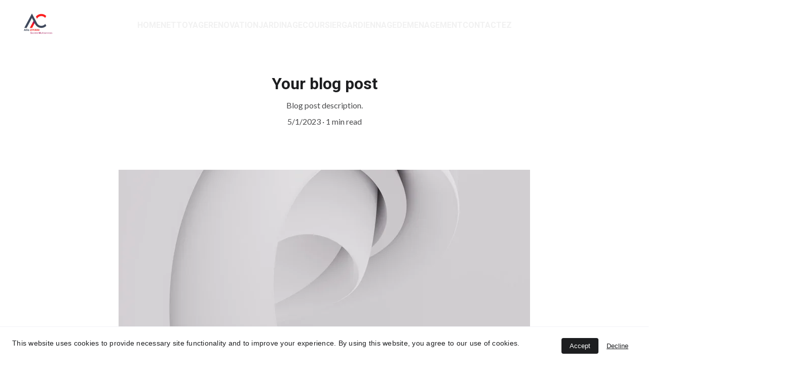

--- FILE ---
content_type: text/html
request_url: https://www.alloziyani.com/newBlogPost-z_FbrD
body_size: 19020
content:
<!DOCTYPE html><html lang="fr"> <head><meta charset="utf-8"><meta name="viewport" content="width=device-width, initial-scale=1.0"><meta name="generator" content="Hostinger Website Builder"><!--[--><title>Your blog post | ALLO ZIYANI SOCIETE multi-services</title><meta name="description" content="Blog post description."><link rel="icon" href="https://assets.zyrosite.com/cdn-cgi/image/format=auto,w=192,h=192,fit=crop,f=png/Y4Ll1qNPQRUQb0wN/nous-sommes-une-a-c-quipe-de-professionnels-expa-c-rimenta-c-s-et-a-c-quipa-c-s-pour-fournir-des-services-fiables-et-abordables-a-nos-clients.-contactez-nous-pour-plus-d-informations-et-un-devis-personnalisa-c-.-1-ALp8K9JrOOs4nyXo.png"><link rel="apple-touch-icon" href="https://assets.zyrosite.com/cdn-cgi/image/format=auto,w=192,h=192,fit=crop,f=png/Y4Ll1qNPQRUQb0wN/nous-sommes-une-a-c-quipe-de-professionnels-expa-c-rimenta-c-s-et-a-c-quipa-c-s-pour-fournir-des-services-fiables-et-abordables-a-nos-clients.-contactez-nous-pour-plus-d-informations-et-un-devis-personnalisa-c-.-1-ALp8K9JrOOs4nyXo.png"><meta content="https://www.alloziyani.com/newBlogPost-z_FbrD" property="og:url"><link rel="canonical" href="https://www.alloziyani.com/newBlogPost-z_FbrD"><meta content="Your blog post | ALLO ZIYANI SOCIETE multi-services" property="og:title"><meta name="twitter:title" content="Your blog post | ALLO ZIYANI SOCIETE multi-services"><meta content="website" property="og:type"><meta property="og:description" content="Blog post description."><meta name="twitter:description" content="Blog post description."><meta property="og:site_name" content="ALLO ZIYANI SOCIETE multi-services"><!----><meta content="https://cdn.zyrosite.com/cdn-cgi/image/format=auto,w=1200,h=630,fit=crop,f=jpeg/cdn-builder-placeholders/blog/blog-placeholder-1.png" property="og:image"><meta content="https://cdn.zyrosite.com/cdn-cgi/image/format=auto,w=1200,h=630,fit=crop,f=jpeg/cdn-builder-placeholders/blog/blog-placeholder-1.png" name="twitter:image"><meta content="" property="og:image:alt"><meta content="" name="twitter:image:alt"><meta name="twitter:card" content="summary_large_image"><!----><link rel="preconnect"><!----><!----><!----><!----><!--[--><link rel="alternate" hreflang="x-default" href="https://www.alloziyani.com/newBlogPost-z_FbrD"><!--]--><link href="https://cdn.zyrosite.com/u1/google-fonts/font-faces?family=Roboto:wght@400;700&amp;family=Lato:wght@400;700&amp;family=Open+Sans:wght@400;500;700&amp;display=swap" rel="preconnect" crossorigin="true"><link href="https://cdn.zyrosite.com/u1/google-fonts/font-faces?family=Roboto:wght@400;700&amp;family=Lato:wght@400;700&amp;family=Open+Sans:wght@400;500;700&amp;display=swap" rel="preload" as="style"><link href="https://cdn.zyrosite.com/u1/google-fonts/font-faces?family=Roboto:wght@400;700&amp;family=Lato:wght@400;700&amp;family=Open+Sans:wght@400;500;700&amp;display=swap" rel="stylesheet" referrerpolicy="no-referrer"><!--]--><style></style><link rel="prefetch" href="https://assets.zyrosite.com/Y4Ll1qNPQRUQb0wN/traffic.txt"><script>(function(){const postDate = null;

			const currentDate = new Date().setHours(0, 0, 0, 0);
			const postPublishDate = new Date(postDate).setHours(0, 0, 0, 0);

			if (postPublishDate && currentDate < postPublishDate) {
				window.location.replace('/');
			}
		})();</script><link rel="stylesheet" href="/_astro-1743171632843/_slug_.DseZWDj_.css">
<style>:root{--color-meteorite-dark: #2f1c6a;--color-meteorite-dark-2: #1F1346;--color-meteorite: #8c85ff;--color-meteorite-light: #d5dfff;--color-primary-dark: #5025d1;--color-primary: #673de6;--color-primary-light: #ebe4ff;--color-primary-charts: #B39EF3;--color-danger-dark: #d63163;--color-danger: #fc5185;--color-danger-light: #ffe8ef;--color-danger-charts: #FEA8C2;--color-warning-dark: #fea419;--color-warning-dark-2: #9F6000;--color-warning-charts: #FFD28C;--color-warning: #ffcd35;--color-warning-light: #fff8e2;--color-success-dark: #008361;--color-success: #00b090;--color-success-light: #def4f0;--color-dark: #1d1e20;--color-gray-dark: #36344d;--color-gray: #727586;--color-gray-border: #dadce0;--color-gray-light: #f2f3f6;--color-light: #fff;--color-azure: #357df9;--color-azure-light: #e3ebf9;--color-azure-dark: #265ab2;--color-indigo: #6366F1}.whats-app-bubble{position:fixed;right:20px;bottom:24px;z-index:1000;display:flex;cursor:pointer;border-radius:100px;box-shadow:#00000026 0 4px 12px}#wtpQualitySign_fixedCSS,#wtpQualitySign_popupCSS{bottom:10px!important}#wtpQualitySign_fixedCSS{z-index:17!important}#wtpQualitySign_popupCSS{z-index:18!important}
</style></head>  <body> <div> <style>astro-island,astro-slot,astro-static-slot{display:contents}</style><script>(()=>{var e=async t=>{await(await t())()};(self.Astro||(self.Astro={})).only=e;window.dispatchEvent(new Event("astro:only"));})();;(()=>{var A=Object.defineProperty;var g=(i,o,a)=>o in i?A(i,o,{enumerable:!0,configurable:!0,writable:!0,value:a}):i[o]=a;var d=(i,o,a)=>g(i,typeof o!="symbol"?o+"":o,a);{let i={0:t=>m(t),1:t=>a(t),2:t=>new RegExp(t),3:t=>new Date(t),4:t=>new Map(a(t)),5:t=>new Set(a(t)),6:t=>BigInt(t),7:t=>new URL(t),8:t=>new Uint8Array(t),9:t=>new Uint16Array(t),10:t=>new Uint32Array(t),11:t=>1/0*t},o=t=>{let[l,e]=t;return l in i?i[l](e):void 0},a=t=>t.map(o),m=t=>typeof t!="object"||t===null?t:Object.fromEntries(Object.entries(t).map(([l,e])=>[l,o(e)]));class y extends HTMLElement{constructor(){super(...arguments);d(this,"Component");d(this,"hydrator");d(this,"hydrate",async()=>{var b;if(!this.hydrator||!this.isConnected)return;let e=(b=this.parentElement)==null?void 0:b.closest("astro-island[ssr]");if(e){e.addEventListener("astro:hydrate",this.hydrate,{once:!0});return}let c=this.querySelectorAll("astro-slot"),n={},h=this.querySelectorAll("template[data-astro-template]");for(let r of h){let s=r.closest(this.tagName);s!=null&&s.isSameNode(this)&&(n[r.getAttribute("data-astro-template")||"default"]=r.innerHTML,r.remove())}for(let r of c){let s=r.closest(this.tagName);s!=null&&s.isSameNode(this)&&(n[r.getAttribute("name")||"default"]=r.innerHTML)}let p;try{p=this.hasAttribute("props")?m(JSON.parse(this.getAttribute("props"))):{}}catch(r){let s=this.getAttribute("component-url")||"<unknown>",v=this.getAttribute("component-export");throw v&&(s+=` (export ${v})`),console.error(`[hydrate] Error parsing props for component ${s}`,this.getAttribute("props"),r),r}let u;await this.hydrator(this)(this.Component,p,n,{client:this.getAttribute("client")}),this.removeAttribute("ssr"),this.dispatchEvent(new CustomEvent("astro:hydrate"))});d(this,"unmount",()=>{this.isConnected||this.dispatchEvent(new CustomEvent("astro:unmount"))})}disconnectedCallback(){document.removeEventListener("astro:after-swap",this.unmount),document.addEventListener("astro:after-swap",this.unmount,{once:!0})}connectedCallback(){if(!this.hasAttribute("await-children")||document.readyState==="interactive"||document.readyState==="complete")this.childrenConnectedCallback();else{let e=()=>{document.removeEventListener("DOMContentLoaded",e),c.disconnect(),this.childrenConnectedCallback()},c=new MutationObserver(()=>{var n;((n=this.lastChild)==null?void 0:n.nodeType)===Node.COMMENT_NODE&&this.lastChild.nodeValue==="astro:end"&&(this.lastChild.remove(),e())});c.observe(this,{childList:!0}),document.addEventListener("DOMContentLoaded",e)}}async childrenConnectedCallback(){let e=this.getAttribute("before-hydration-url");e&&await import(e),this.start()}async start(){let e=JSON.parse(this.getAttribute("opts")),c=this.getAttribute("client");if(Astro[c]===void 0){window.addEventListener(`astro:${c}`,()=>this.start(),{once:!0});return}try{await Astro[c](async()=>{let n=this.getAttribute("renderer-url"),[h,{default:p}]=await Promise.all([import(this.getAttribute("component-url")),n?import(n):()=>()=>{}]),u=this.getAttribute("component-export")||"default";if(!u.includes("."))this.Component=h[u];else{this.Component=h;for(let f of u.split("."))this.Component=this.Component[f]}return this.hydrator=p,this.hydrate},e,this)}catch(n){console.error(`[astro-island] Error hydrating ${this.getAttribute("component-url")}`,n)}}attributeChangedCallback(){this.hydrate()}}d(y,"observedAttributes",["props"]),customElements.get("astro-island")||customElements.define("astro-island",y)}})();</script><astro-island uid="Z1N5Csd" component-url="/_astro-1743171632843/ClientHead.jsNfb7Ux.js" component-export="default" renderer-url="/_astro-1743171632843/client.C-HX5KZn.js" props="{&quot;page-noindex&quot;:[0],&quot;canonical-url&quot;:[0,&quot;https://www.alloziyani.com/newBlogPost-z_FbrD&quot;],&quot;site-meta&quot;:[0,{&quot;GAId&quot;:[0,&quot;-&quot;],&quot;hotjar&quot;:[0,&quot;&quot;],&quot;version&quot;:[0,188],&quot;template&quot;:[0,&quot;blank&quot;],&quot;metaTitle&quot;:[0,&quot;ALLO ZIYANI SOCIETE multi-services&quot;],&quot;customMeta&quot;:[0,&quot;&quot;],&quot;ogImageAlt&quot;:[0,&quot;&quot;],&quot;faviconPath&quot;:[0,&quot;nous-sommes-une-a-c-quipe-de-professionnels-expa-c-rimenta-c-s-et-a-c-quipa-c-s-pour-fournir-des-services-fiables-et-abordables-a-nos-clients.-contactez-nous-pour-plus-d-informations-et-un-devis-personnalisa-c-.-1-ALp8K9JrOOs4nyXo.png&quot;],&quot;ogImagePath&quot;:[0,&quot;nous-sommes-une-a-c-quipe-de-professionnels-expa-c-rimenta-c-s-et-a-c-quipa-c-s-pour-fournir-des-services-fiables-et-abordables-a-nos-clients.-contactez-nous-pour-plus-d-informations-et-un-devis-personnalisa-c-.-1-ALp8K9JrOOs4nyXo.png&quot;],&quot;defaultLocale&quot;:[0,&quot;system&quot;],&quot;ecommerceType&quot;:[0,&quot;zyro&quot;],&quot;facebookPixel&quot;:[0,&quot;&quot;],&quot;faviconOrigin&quot;:[0,&quot;assets&quot;],&quot;ogImageOrigin&quot;:[0,&quot;assets&quot;],&quot;googleAnalytics&quot;:[0,&quot;&quot;],&quot;ecommerceStoreId&quot;:[0,&quot;store_01GZBM96VE36C5KR9DK144JHQT&quot;],&quot;googleTagManager&quot;:[0,&quot;&quot;],&quot;isCookieBarEnabled&quot;:[0,true],&quot;stripePublicApiKey&quot;:[0,&quot;&quot;],&quot;isPrivateModeActive&quot;:[0,false],&quot;demoEcommerceStoreId&quot;:[0,&quot;demo_01G0E9P2R0CFTNBWEEFCEV8EG5&quot;],&quot;shouldAddWWWPrefixToDomain&quot;:[0,true],&quot;isExistingStoreWithDynamicTemplate&quot;:[0,true]}],&quot;domain&quot;:[0,&quot;www.alloziyani.com&quot;]}" ssr="" client="only" opts="{&quot;name&quot;:&quot;ClientHead&quot;,&quot;value&quot;:&quot;vue&quot;}"></astro-island> <script>(()=>{var e=async t=>{await(await t())()};(self.Astro||(self.Astro={})).load=e;window.dispatchEvent(new Event("astro:load"));})();</script><astro-island uid="1S996l" prefix="v1" component-url="/_astro-1743171632843/Page.BkkeWAj9.js" component-export="default" renderer-url="/_astro-1743171632843/client.C-HX5KZn.js" props="{&quot;pageData&quot;:[0,{&quot;pages&quot;:[0,{&quot;home&quot;:[0,{&quot;meta&quot;:[0,{&quot;title&quot;:[0,&quot;Découvrez nos services de nettoyage, plâtrage décoratif, jardinage et travaux divers. Nous sommes pa&quot;],&quot;noindex&quot;:[0,false],&quot;keywords&quot;:[1,[[0,&quot;services de nettoyage&quot;],[0,&quot;plâtrage décoration&quot;],[0,&quot;travaux divers&quot;]]],&quot;password&quot;:[0,&quot;&quot;],&quot;ogImageAlt&quot;:[0,&quot;&quot;],&quot;description&quot;:[0,&quot;Découvrez nos services de nettoyage, plâtrage décoratif, jardinage et travaux divers. Nous sommes passionnés par la création d&#39;espaces de vie sains et agréables. Contactez-nous pour un service complet et professionnel.&quot;],&quot;focusKeyword&quot;:[0,&quot;services de nettoyage&quot;],&quot;passwordDesign&quot;:[0,&quot;default&quot;],&quot;passwordBackText&quot;:[0,&quot;Back to&quot;],&quot;passwordButtonText&quot;:[0,&quot;Enter&quot;],&quot;passwordHeadingText&quot;:[0,&quot;Guest area&quot;],&quot;passwordSubheadingText&quot;:[0,&quot;Please enter the password to access the page&quot;],&quot;passwordPlaceholderText&quot;:[0,&quot;Type password&quot;]}],&quot;name&quot;:[0,&quot;HOME&quot;],&quot;slug&quot;:[0,&quot;&quot;],&quot;type&quot;:[0,&quot;default&quot;],&quot;blocks&quot;:[1,[[0,&quot;zryfqC&quot;],[0,&quot;zJ9_YD&quot;],[0,&quot;zF-rar&quot;],[0,&quot;zD_20o&quot;],[0,&quot;zIenf8&quot;],[0,&quot;zxOTS3&quot;]]]}],&quot;z5dr0O&quot;:[0,{&quot;date&quot;:[0,&quot;2023-05-01T11:38:22.533Z&quot;],&quot;meta&quot;:[0,{&quot;title&quot;:[0,&quot;Your blog post&quot;],&quot;ogImageAlt&quot;:[0,&quot;&quot;],&quot;description&quot;:[0,&quot;Blog post description.&quot;],&quot;ogImagePath&quot;:[0,&quot;https://cdn.zyrosite.com/cdn-builder-placeholders/blog/blog-placeholder-2.png&quot;],&quot;ogImageOrigin&quot;:[0,&quot;other&quot;]}],&quot;name&quot;:[0,&quot;Your blog post&quot;],&quot;slug&quot;:[0,&quot;newBlogPost-z5dr0O&quot;],&quot;type&quot;:[0,&quot;blog&quot;],&quot;blocks&quot;:[1,[[0,&quot;zKDgoZ&quot;],[0,&quot;zH5Ozn&quot;]]],&quot;isDraft&quot;:[0,false],&quot;categories&quot;:[1,[]],&quot;coverImageAlt&quot;:[0,&quot;&quot;],&quot;minutesToRead&quot;:[0,&quot;1&quot;],&quot;coverImagePath&quot;:[0,&quot;https://cdn.zyrosite.com/cdn-builder-placeholders/blog/blog-placeholder-2.png&quot;],&quot;coverImageOrigin&quot;:[0,&quot;other&quot;]}],&quot;z6BtSc&quot;:[0,{&quot;meta&quot;:[0,{&quot;title&quot;:[0,&quot;Renovation et Réaménagement&quot;],&quot;noindex&quot;:[0,true],&quot;keywords&quot;:[1,[[0,&quot;Renovation et Réaménagement des appartement et des maison&quot;],[0,&quot;Renovation et Réaménagement&quot;]]],&quot;password&quot;:[0,&quot;&quot;],&quot;ogImageAlt&quot;:[0,&quot;&quot;],&quot;description&quot;:[0,&quot;Améliorez le confort et la valeur de votre propriété avec les travaux de rénovation, incluant la modernisation de la cuisine et des salles de bains. Découvrez nos services de Renovation et Réaménagement maison.&quot;],&quot;focusKeyword&quot;:[0,&quot;Renovation et Réaménagement&quot;],&quot;passwordDesign&quot;:[0,&quot;default&quot;],&quot;passwordBackText&quot;:[0,&quot;Back to&quot;],&quot;passwordButtonText&quot;:[0,&quot;Enter&quot;],&quot;passwordHeadingText&quot;:[0,&quot;Guest area&quot;],&quot;passwordSubheadingText&quot;:[0,&quot;Please enter the password to access the page&quot;],&quot;passwordPlaceholderText&quot;:[0,&quot;Type password&quot;]}],&quot;name&quot;:[0,&quot;RENOVATION&quot;],&quot;slug&quot;:[0,&quot;renovation-et-reamenagement-des-appartement-et-des-maison&quot;],&quot;type&quot;:[0,&quot;default&quot;],&quot;blocks&quot;:[1,[[0,&quot;zDjJbH&quot;],[0,&quot;z5SQME&quot;],[0,&quot;zJDTZW&quot;],[0,&quot;zuoMe2&quot;],[0,&quot;zuGxaQ&quot;],[0,&quot;znVtj2&quot;],[0,&quot;zqU1U9&quot;],[0,&quot;z0KoW5&quot;],[0,&quot;zlP5yw&quot;],[0,&quot;zipLTK&quot;],[0,&quot;zjTDlv&quot;]]]}],&quot;z8O5Rl&quot;:[0,{&quot;meta&quot;:[0,{&quot;title&quot;:[0,&quot;Artisans Jardiniers Professionnels à Salé, Rabat et Kénitra | Services de Jardinage&quot;],&quot;noindex&quot;:[0,false],&quot;keywords&quot;:[1,[[0,&quot;artisans jardiniers&quot;],[0,&quot;jardinage&quot;],[0,&quot;salé&quot;]]],&quot;password&quot;:[0,&quot;&quot;],&quot;ogImageAlt&quot;:[0,&quot;&quot;],&quot;description&quot;:[0,&quot;Faites confiance à nos artisans jardiniers professionnels pour répondre à toutes vos demandes de jardinage à Salé, Rabat et Kénitra. Nous assurons un diagnostic détaillé pour des solutions adaptées à vos besoins et budget. Contactez-nous dès maintenant !&quot;],&quot;focusKeyword&quot;:[0,&quot;jardinage&quot;],&quot;passwordDesign&quot;:[0,&quot;default&quot;],&quot;passwordBackText&quot;:[0,&quot;Back to&quot;],&quot;passwordButtonText&quot;:[0,&quot;Enter&quot;],&quot;passwordHeadingText&quot;:[0,&quot;Guest area&quot;],&quot;passwordSubheadingText&quot;:[0,&quot;Please enter the password to access the page&quot;],&quot;passwordPlaceholderText&quot;:[0,&quot;Type password&quot;]}],&quot;name&quot;:[0,&quot;JARDINAGE&quot;],&quot;slug&quot;:[0,&quot;jardinage&quot;],&quot;type&quot;:[0,&quot;default&quot;],&quot;blocks&quot;:[1,[[0,&quot;zE1D6D&quot;],[0,&quot;z664nt&quot;],[0,&quot;zBwCYf&quot;],[0,&quot;zaRIWb&quot;]]]}],&quot;zQcPWm&quot;:[0,{&quot;date&quot;:[0,&quot;2023-05-01T11:38:22.535Z&quot;],&quot;meta&quot;:[0,{&quot;title&quot;:[0,&quot;Your blog post&quot;],&quot;ogImageAlt&quot;:[0,&quot;&quot;],&quot;description&quot;:[0,&quot;Blog post description.&quot;],&quot;ogImagePath&quot;:[0,&quot;https://cdn.zyrosite.com/cdn-builder-placeholders/blog/blog-placeholder-2.png&quot;],&quot;ogImageOrigin&quot;:[0,&quot;other&quot;]}],&quot;name&quot;:[0,&quot;Your blog post&quot;],&quot;slug&quot;:[0,&quot;newBlogPost-zQcPWm&quot;],&quot;type&quot;:[0,&quot;blog&quot;],&quot;blocks&quot;:[1,[[0,&quot;zE2CAo&quot;],[0,&quot;zRMaqg&quot;]]],&quot;isDraft&quot;:[0,false],&quot;categories&quot;:[1,[]],&quot;coverImageAlt&quot;:[0,&quot;&quot;],&quot;minutesToRead&quot;:[0,&quot;1&quot;],&quot;coverImagePath&quot;:[0,&quot;https://cdn.zyrosite.com/cdn-builder-placeholders/blog/blog-placeholder-2.png&quot;],&quot;coverImageOrigin&quot;:[0,&quot;other&quot;]}],&quot;zSfLTR&quot;:[0,{&quot;meta&quot;:[0,{&quot;title&quot;:[0,&quot;Déménagement professionnel et fiable avec Allo ZIYANI | SALE,RABAT,KENETRA&quot;],&quot;noindex&quot;:[0,false],&quot;keywords&quot;:[1,[[0,&quot;Déménagement&quot;],[0,&quot;professionnels expérimentés&quot;],[0,&quot;organisation optimale&quot;]]],&quot;password&quot;:[0,&quot;&quot;],&quot;ogImageAlt&quot;:[0,&quot;&quot;],&quot;description&quot;:[0,&quot;Déménagez sans stress avec les professionnels expérimentés d&#39;Allo ZIYANI. Nous vous offrons une organisation optimale pour un déménagement fiable et réussi. Contactez-nous dès maintenant dans les villes de SALE, RABAT et KENETRA.&quot;],&quot;ogImagePath&quot;:[0,null],&quot;focusKeyword&quot;:[0,&quot;Déménagement&quot;],&quot;ogImageOrigin&quot;:[0,null],&quot;passwordDesign&quot;:[0,&quot;default&quot;],&quot;passwordBackText&quot;:[0,&quot;Back to&quot;],&quot;passwordButtonText&quot;:[0,&quot;Enter&quot;],&quot;passwordHeadingText&quot;:[0,&quot;Guest area&quot;],&quot;passwordSubheadingText&quot;:[0,&quot;Please enter the password to access the page&quot;],&quot;passwordPlaceholderText&quot;:[0,&quot;Type password&quot;]}],&quot;name&quot;:[0,&quot;DEMENAGEMENT&quot;],&quot;slug&quot;:[0,&quot;demenagement&quot;],&quot;type&quot;:[0,&quot;default&quot;],&quot;blocks&quot;:[1,[[0,&quot;z85Xrw&quot;],[0,&quot;zCmX-e&quot;],[0,&quot;zf7RjJ&quot;],[0,&quot;zfRyj2&quot;],[0,&quot;zzrCnj&quot;],[0,&quot;zBIkCz&quot;],[0,&quot;zoRXC8&quot;],[0,&quot;zG6Ew0&quot;]]]}],&quot;z_FbrD&quot;:[0,{&quot;date&quot;:[0,&quot;2023-05-01T11:38:22.536Z&quot;],&quot;meta&quot;:[0,{&quot;title&quot;:[0,&quot;Your blog post&quot;],&quot;ogImageAlt&quot;:[0,&quot;&quot;],&quot;description&quot;:[0,&quot;Blog post description.&quot;],&quot;ogImagePath&quot;:[0,&quot;https://cdn.zyrosite.com/cdn-builder-placeholders/blog/blog-placeholder-1.png&quot;],&quot;ogImageOrigin&quot;:[0,&quot;other&quot;]}],&quot;name&quot;:[0,&quot;Your blog post&quot;],&quot;slug&quot;:[0,&quot;newBlogPost-z_FbrD&quot;],&quot;type&quot;:[0,&quot;blog&quot;],&quot;blocks&quot;:[1,[[0,&quot;zzGgae&quot;],[0,&quot;zKipn8&quot;]]],&quot;isDraft&quot;:[0,false],&quot;categories&quot;:[1,[]],&quot;coverImageAlt&quot;:[0,&quot;&quot;],&quot;minutesToRead&quot;:[0,&quot;1&quot;],&quot;coverImagePath&quot;:[0,&quot;https://cdn.zyrosite.com/cdn-builder-placeholders/blog/blog-placeholder-1.png&quot;],&quot;coverImageOrigin&quot;:[0,&quot;other&quot;]}],&quot;zcVJMp&quot;:[0,{&quot;meta&quot;:[0,{&quot;title&quot;:[0,&quot;Service de livraison express rapide&quot;],&quot;noindex&quot;:[0,false],&quot;keywords&quot;:[1,[[0,&quot;Service de livraison express rapide&quot;]]],&quot;password&quot;:[0,&quot;&quot;],&quot;ogImageAlt&quot;:[0,&quot;&quot;],&quot;description&quot;:[0,&quot;Allo ZIYANI offre des solutions adaptées à vos besoins professionnels et personnels, incluant la récupération de vos courses en supermarché, ainsi que la livraison de fleurs et cadeaux. Contactez-nous dès maintenant pour Service de livraison express rapide&quot;],&quot;focusKeyword&quot;:[0,&quot;Service de livraison express rapide&quot;],&quot;passwordDesign&quot;:[0,&quot;default&quot;],&quot;passwordBackText&quot;:[0,&quot;Back to&quot;],&quot;passwordButtonText&quot;:[0,&quot;Enter&quot;],&quot;passwordHeadingText&quot;:[0,&quot;Guest area&quot;],&quot;passwordSubheadingText&quot;:[0,&quot;Please enter the password to access the page&quot;],&quot;passwordPlaceholderText&quot;:[0,&quot;Type password&quot;]}],&quot;name&quot;:[0,&quot;COURSIER&quot;],&quot;slug&quot;:[0,&quot;service-de-livraison-express-rapide&quot;],&quot;type&quot;:[0,&quot;default&quot;],&quot;blocks&quot;:[1,[[0,&quot;zGbPAh&quot;],[0,&quot;zv04z-&quot;],[0,&quot;zU2OgC&quot;],[0,&quot;zd4ErQ&quot;],[0,&quot;zmoXam&quot;],[0,&quot;zreUF-&quot;],[0,&quot;zn3Cmr&quot;],[0,&quot;z2c6WK&quot;]]]}],&quot;zlBmr1&quot;:[0,{&quot;meta&quot;:[0,{&quot;title&quot;:[0,&quot;Services de nettoyage professionnel&quot;],&quot;noindex&quot;:[0,false],&quot;keywords&quot;:[1,[[0,&quot;Nettoyage&quot;]]],&quot;password&quot;:[0,&quot;&quot;],&quot;ogImageAlt&quot;:[0,&quot;&quot;],&quot;description&quot;:[0,&quot;Nos experts en nettoyage professionnel prennent en charge l&#39;entretien et le nettoyage de vos locaux professionnels dans différents secteurs d’activité. Nous offrons également des services de nettoyage de fin de chantier pour un espace sain et propre. Contactez-nous dès maintenant.&quot;],&quot;focusKeyword&quot;:[0,&quot;Nettoyage&quot;],&quot;passwordDesign&quot;:[0,&quot;default&quot;],&quot;passwordBackText&quot;:[0,&quot;Back to&quot;],&quot;passwordButtonText&quot;:[0,&quot;Enter&quot;],&quot;passwordHeadingText&quot;:[0,&quot;Guest area&quot;],&quot;passwordSubheadingText&quot;:[0,&quot;Please enter the password to access the page&quot;],&quot;passwordPlaceholderText&quot;:[0,&quot;Type password&quot;]}],&quot;name&quot;:[0,&quot;NETTOYAGE&quot;],&quot;slug&quot;:[0,&quot;nettoyage&quot;],&quot;type&quot;:[0,&quot;default&quot;],&quot;blocks&quot;:[1,[[0,&quot;z0QyOJ&quot;],[0,&quot;zcpokj&quot;],[0,&quot;z_uuYK&quot;],[0,&quot;zemq7j&quot;],[0,&quot;z9OwIH&quot;],[0,&quot;zJtYEy&quot;],[0,&quot;zlhQP6&quot;],[0,&quot;zskwgu&quot;],[0,&quot;zwGrnu&quot;],[0,&quot;zXhIpY&quot;]]]}],&quot;zo8Rkp&quot;:[0,{&quot;meta&quot;:[0,{&quot;title&quot;:[0,&quot;Contactez-nous pour un devis gratuit.&quot;],&quot;noindex&quot;:[0,false],&quot;keywords&quot;:[1,[[0,&quot;Contactez-nous pour un devis gratuit.&quot;]]],&quot;password&quot;:[0,&quot;&quot;],&quot;ogImageAlt&quot;:[0,&quot;&quot;],&quot;description&quot;:[0,&quot;N&#39;hésitez pas à Contactez-nous pour toute question ou préoccupation. Utilisez notre formulaire en ligne ou envoyez-nous un courriel directement. Nous sommes là pour vous aider et apprécions votre intérêt.\nContactez-nous pour un devis gratuit.&quot;],&quot;focusKeyword&quot;:[0,&quot;Contactez-nous pour un devis gratuit.&quot;],&quot;passwordDesign&quot;:[0,&quot;default&quot;],&quot;passwordBackText&quot;:[0,&quot;Back to&quot;],&quot;passwordButtonText&quot;:[0,&quot;Enter&quot;],&quot;passwordHeadingText&quot;:[0,&quot;Guest area&quot;],&quot;passwordSubheadingText&quot;:[0,&quot;Please enter the password to access the page&quot;],&quot;passwordPlaceholderText&quot;:[0,&quot;Type password&quot;]}],&quot;name&quot;:[0,&quot;CONTACTEZ&quot;],&quot;slug&quot;:[0,&quot;contactez-nous-pour-un-devis-gratuit&quot;],&quot;type&quot;:[0,&quot;default&quot;],&quot;blocks&quot;:[1,[[0,&quot;zK8kSq&quot;],[0,&quot;zII8t0&quot;],[0,&quot;zLZTEj&quot;]]]}],&quot;ztlQSD&quot;:[0,{&quot;meta&quot;:[0,{&quot;title&quot;:[0,&quot;SERVICE DE SURVEILLANCE (Agent de sécurité,maitre de chien,garde du corps | Allo ZIYANI&quot;],&quot;noindex&quot;:[0,false],&quot;keywords&quot;:[1,[[0,&quot;gardiennage&quot;],[0,&quot;agents de sécurité&quot;],[0,&quot;SERVICE DE SURVEILLANCE (Agent de sécurité,maitre de chien,garde du corps&quot;]]],&quot;password&quot;:[0,&quot;&quot;],&quot;ogImageAlt&quot;:[0,&quot;&quot;],&quot;description&quot;:[0,&quot;Allo ZIYANI offre des solutions de gardiennage et de surveillance à SALE,RABAT,KENETRA avec des agents de sécurité qualifiés pour protéger votre magasin ou propriété privée. Contactez-nous pour SERVICE DE SURVEILLANCE (Agent de sécurité,maitre de chien,garde du corps et répondre à tous vos besion &quot;],&quot;focusKeyword&quot;:[0,&quot;SERVICE DE SURVEILLANCE (Agent de sécurité,maitre de chien,garde du corps&quot;],&quot;passwordDesign&quot;:[0,&quot;default&quot;],&quot;passwordBackText&quot;:[0,&quot;Back to&quot;],&quot;passwordButtonText&quot;:[0,&quot;Enter&quot;],&quot;passwordHeadingText&quot;:[0,&quot;Guest area&quot;],&quot;passwordSubheadingText&quot;:[0,&quot;Please enter the password to access the page&quot;],&quot;passwordPlaceholderText&quot;:[0,&quot;Type password&quot;]}],&quot;name&quot;:[0,&quot;GARDIENNAGE&quot;],&quot;slug&quot;:[0,&quot;service-de-surveillance-agent-de-securitemaitre-de-chiengarde-du-corps&quot;],&quot;type&quot;:[0,&quot;default&quot;],&quot;blocks&quot;:[1,[[0,&quot;z4uWg3&quot;],[0,&quot;zqFMZg&quot;],[0,&quot;zKvPB2&quot;],[0,&quot;z2UdI3&quot;],[0,&quot;z8RR0n&quot;],[0,&quot;z-2rmT&quot;],[0,&quot;zNDdUX&quot;],[0,&quot;zNqXxE&quot;],[0,&quot;zoFyfK&quot;],[0,&quot;zfVWa6&quot;]]]}],&quot;zzRXu4&quot;:[0,{&quot;date&quot;:[0,&quot;2023-05-01T11:38:22.534Z&quot;],&quot;meta&quot;:[0,{&quot;title&quot;:[0,&quot;Your blog post&quot;],&quot;ogImageAlt&quot;:[0,&quot;&quot;],&quot;description&quot;:[0,&quot;Blog post description.&quot;],&quot;ogImagePath&quot;:[0,&quot;https://cdn.zyrosite.com/cdn-builder-placeholders/blog/blog-placeholder-3.png&quot;],&quot;ogImageOrigin&quot;:[0,&quot;other&quot;]}],&quot;name&quot;:[0,&quot;Your blog post&quot;],&quot;slug&quot;:[0,&quot;newBlogPost-zzRXu4&quot;],&quot;type&quot;:[0,&quot;blog&quot;],&quot;blocks&quot;:[1,[[0,&quot;zkBdtU&quot;],[0,&quot;z8BSqU&quot;]]],&quot;isDraft&quot;:[0,false],&quot;categories&quot;:[1,[]],&quot;coverImageAlt&quot;:[0,&quot;&quot;],&quot;minutesToRead&quot;:[0,&quot;1&quot;],&quot;coverImagePath&quot;:[0,&quot;https://cdn.zyrosite.com/cdn-builder-placeholders/blog/blog-placeholder-3.png&quot;],&quot;coverImageOrigin&quot;:[0,&quot;other&quot;]}],&quot;prod_01GZBM96XQT0P36Y0E2WBPT0B4&quot;:[0,{&quot;name&quot;:[0,&quot;Handmade Vase \&quot;Sora\&quot;&quot;],&quot;type&quot;:[0,&quot;ecommerce-dynamic-product&quot;],&quot;blocks&quot;:[1,[[0,&quot;dynamic-product-block&quot;]]],&quot;productId&quot;:[0,&quot;prod_01GZBM96XQT0P36Y0E2WBPT0B4&quot;],&quot;slug&quot;:[0,&quot;handmade-vase-sora-z2k0pp&quot;],&quot;meta&quot;:[0,{&quot;title&quot;:[0,&quot;Handmade Vase \&quot;Sora\&quot;&quot;],&quot;description&quot;:[0,&quot;The product description should talk about the product in a truthful yet flattering way. Remember to include information that the potential buyer would need, for example, details on sizing, color, a...&quot;],&quot;ogImagePath&quot;:[0,&quot;https://cdn.zyrosite.com/cdn-ecommerce/demo_01G0E9P2R0CFTNBWEEFCEV8EG5%2Fassets%2F1649766924366-sora.png&quot;],&quot;ogImageOrigin&quot;:[0,&quot;other&quot;],&quot;ogImageAlt&quot;:[0,&quot;Handmade Vase \&quot;Sora\&quot;&quot;]}]}],&quot;prod_01GZBM96XTAJ4QRG9GZEZHBY9A&quot;:[0,{&quot;name&quot;:[0,&quot;Handmade Vase \&quot;Kaiyo\&quot;&quot;],&quot;type&quot;:[0,&quot;ecommerce-dynamic-product&quot;],&quot;blocks&quot;:[1,[[0,&quot;dynamic-product-block&quot;]]],&quot;productId&quot;:[0,&quot;prod_01GZBM96XTAJ4QRG9GZEZHBY9A&quot;],&quot;slug&quot;:[0,&quot;handmade-vase-kaiyo-zkg2uv&quot;],&quot;meta&quot;:[0,{&quot;title&quot;:[0,&quot;Handmade Vase \&quot;Kaiyo\&quot;&quot;],&quot;description&quot;:[0,&quot;The product description should talk about the product in a truthful yet flattering way. Remember to include information that the potential buyer would need, for example, details on sizing, color, a...&quot;],&quot;ogImagePath&quot;:[0,&quot;https://cdn.zyrosite.com/cdn-ecommerce/demo_01G0E9P2R0CFTNBWEEFCEV8EG5%2Fassets%2F1649766901170-kaiyo.png&quot;],&quot;ogImageOrigin&quot;:[0,&quot;other&quot;],&quot;ogImageAlt&quot;:[0,&quot;Handmade Vase \&quot;Kaiyo\&quot;&quot;]}]}],&quot;prod_01GZBM96XZBJSYGPXKF1DF7576&quot;:[0,{&quot;name&quot;:[0,&quot;Handmade Vase \&quot;Ikigai\&quot;&quot;],&quot;type&quot;:[0,&quot;ecommerce-dynamic-product&quot;],&quot;blocks&quot;:[1,[[0,&quot;dynamic-product-block&quot;]]],&quot;productId&quot;:[0,&quot;prod_01GZBM96XZBJSYGPXKF1DF7576&quot;],&quot;slug&quot;:[0,&quot;handmade-vase-ikigai-zw-mlb&quot;],&quot;meta&quot;:[0,{&quot;title&quot;:[0,&quot;Handmade Vase \&quot;Ikigai\&quot;&quot;],&quot;description&quot;:[0,&quot;The product description should talk about the product in a truthful yet flattering way. Remember to include information that the potential buyer would need, for example, details on sizing, color, a...&quot;],&quot;ogImagePath&quot;:[0,&quot;https://cdn.zyrosite.com/cdn-ecommerce/demo_01G0E9P2R0CFTNBWEEFCEV8EG5%2Fassets%2F1649766161496-ikigai.png&quot;],&quot;ogImageOrigin&quot;:[0,&quot;other&quot;],&quot;ogImageAlt&quot;:[0,&quot;Handmade Vase \&quot;Ikigai\&quot;&quot;]}]}],&quot;prod_01GZBM96YD3FEJRGA7VYJ3N0QR&quot;:[0,{&quot;name&quot;:[0,&quot;Handmade Vase \&quot;Yuugen\&quot;&quot;],&quot;type&quot;:[0,&quot;ecommerce-dynamic-product&quot;],&quot;blocks&quot;:[1,[[0,&quot;dynamic-product-block&quot;]]],&quot;productId&quot;:[0,&quot;prod_01GZBM96YD3FEJRGA7VYJ3N0QR&quot;],&quot;slug&quot;:[0,&quot;handmade-vase-yuugen-z_4n_q&quot;],&quot;meta&quot;:[0,{&quot;title&quot;:[0,&quot;Handmade Vase \&quot;Yuugen\&quot;&quot;],&quot;description&quot;:[0,&quot;The product description should talk about the product in a truthful yet flattering way. Remember to include information that the potential buyer would need, for example, details on sizing, color, a...&quot;],&quot;ogImagePath&quot;:[0,&quot;https://cdn.zyrosite.com/cdn-ecommerce/demo_01G0E9P2R0CFTNBWEEFCEV8EG5%2Fassets%2F1649766839361-yuugen.png&quot;],&quot;ogImageOrigin&quot;:[0,&quot;other&quot;],&quot;ogImageAlt&quot;:[0,&quot;Handmade Vase \&quot;Yuugen\&quot;&quot;]}]}],&quot;prod_01GZBM96XK51PQ8NMV9ZPF4N0X&quot;:[0,{&quot;name&quot;:[0,&quot;Handmade Vase \&quot;Shimai\&quot;&quot;],&quot;type&quot;:[0,&quot;ecommerce-dynamic-product&quot;],&quot;blocks&quot;:[1,[[0,&quot;dynamic-product-block&quot;]]],&quot;productId&quot;:[0,&quot;prod_01GZBM96XK51PQ8NMV9ZPF4N0X&quot;],&quot;slug&quot;:[0,&quot;handmade-vase-shimai-zxc7l8&quot;],&quot;meta&quot;:[0,{&quot;title&quot;:[0,&quot;Handmade Vase \&quot;Shimai\&quot;&quot;],&quot;description&quot;:[0,&quot;The product description should talk about the product in a truthful yet flattering way. Remember to include information that the potential buyer would need, for example, details on sizing, color, a...&quot;],&quot;ogImagePath&quot;:[0,&quot;https://cdn.zyrosite.com/cdn-ecommerce/demo_01G0E9P2R0CFTNBWEEFCEV8EG5%2Fassets%2F1649766855139-shimai.png&quot;],&quot;ogImageOrigin&quot;:[0,&quot;other&quot;],&quot;ogImageAlt&quot;:[0,&quot;Handmade Vase \&quot;Shimai\&quot;&quot;]}]}],&quot;prod_01GZBM96XNNYD2T048W84S63J2&quot;:[0,{&quot;name&quot;:[0,&quot;Handmade Bowl \&quot;Ganbaru\&quot;&quot;],&quot;type&quot;:[0,&quot;ecommerce-dynamic-product&quot;],&quot;blocks&quot;:[1,[[0,&quot;dynamic-product-block&quot;]]],&quot;productId&quot;:[0,&quot;prod_01GZBM96XNNYD2T048W84S63J2&quot;],&quot;slug&quot;:[0,&quot;handmade-bowl-ganbaru-zwvacd&quot;],&quot;meta&quot;:[0,{&quot;title&quot;:[0,&quot;Handmade Bowl \&quot;Ganbaru\&quot;&quot;],&quot;description&quot;:[0,&quot;The product description should talk about the product in a truthful yet flattering way. Remember to include information that the potential buyer would need, for example, details on sizing, color, a...&quot;],&quot;ogImagePath&quot;:[0,&quot;https://cdn.zyrosite.com/cdn-ecommerce/demo_01G0E9P2R0CFTNBWEEFCEV8EG5%2Fassets%2F1649766882013-ganbaru.png&quot;],&quot;ogImageOrigin&quot;:[0,&quot;other&quot;],&quot;ogImageAlt&quot;:[0,&quot;Handmade Bowl \&quot;Ganbaru\&quot;&quot;]}]}]}],&quot;blocks&quot;:[0,{&quot;header&quot;:[0,{&quot;type&quot;:[0,&quot;BlockNavigation&quot;],&quot;mobile&quot;:[0,{&quot;height&quot;:[0,100],&quot;logoHeight&quot;:[0,70]}],&quot;desktop&quot;:[0,{&quot;height&quot;:[0,100],&quot;logoHeight&quot;:[0,60]}],&quot;settings&quot;:[0,{&quot;styles&quot;:[0,{&quot;width&quot;:[0,&quot;1240px&quot;],&quot;padding&quot;:[0,&quot;20px 16px 20px 16px&quot;],&quot;m-padding&quot;:[0,&quot;11px 16px 11px 16px&quot;],&quot;logo-width&quot;:[0,&quot;60px&quot;],&quot;cartIconSize&quot;:[0,&quot;24px&quot;],&quot;link-spacing&quot;:[0,&quot;14px&quot;],&quot;m-logo-width&quot;:[0,&quot;70px&quot;],&quot;m-link-spacing&quot;:[0,&quot;16px&quot;],&quot;element-spacing&quot;:[0,&quot;17px&quot;],&quot;contrastBackgroundColor&quot;:[0,&quot;rgb(57, 57, 57)&quot;]}],&quot;cartText&quot;:[0,&quot;Shopping bag&quot;],&quot;isSticky&quot;:[0,true],&quot;showLogo&quot;:[0,true],&quot;headerLayout&quot;:[0,&quot;desktop-3&quot;],&quot;isCartVisible&quot;:[0,false],&quot;logoImagePath&quot;:[0,&quot;nous-sommes-une-a-c-quipe-de-professionnels-expa-c-rimenta-c-s-et-a-c-quipa-c-s-pour-fournir-des-services-fiables-et-abordables-a-nos-clients.-contactez-nous-pour-plus-d-informations-et-un-devis-personnalisa-c-.-2-mePy7rLVy8HK511n.png&quot;],&quot;mHeaderLayout&quot;:[0,&quot;mobile-1&quot;],&quot;logoImageOrigin&quot;:[0,&quot;assets&quot;],&quot;mobileLinksAlignment&quot;:[0,&quot;right&quot;]}],&quot;zindexes&quot;:[1,[]],&quot;background&quot;:[0,{&quot;color&quot;:[0,&quot;rgb(26, 26, 26)&quot;],&quot;current&quot;:[0,&quot;color&quot;],&quot;isTransparent&quot;:[0,false]}],&quot;components&quot;:[1,[]],&quot;fontFamily&quot;:[0,&quot;Roboto&quot;],&quot;fontWeight&quot;:[0,700],&quot;logoAspectRatio&quot;:[0,1],&quot;navLinkTextColor&quot;:[0,&quot;rgb(241, 241, 241)&quot;],&quot;navLinkTextColorHover&quot;:[0,&quot;rgb(241, 241, 241)&quot;]}],&quot;zKipn8&quot;:[0,{&quot;type&quot;:[0,&quot;BlockLayout&quot;],&quot;mobile&quot;:[0,{&quot;minHeight&quot;:[0,398]}],&quot;desktop&quot;:[0,{&quot;minHeight&quot;:[0,500]}],&quot;settings&quot;:[0,{&quot;styles&quot;:[0,{&quot;m-block-padding&quot;:[0,&quot;56px 16px&quot;]}]}],&quot;zindexes&quot;:[1,[[0,&quot;zyOp0V&quot;],[0,&quot;zvIaSU&quot;]]],&quot;background&quot;:[0,{&quot;color&quot;:[0,&quot;rgb(255, 255, 255)&quot;],&quot;current&quot;:[0,&quot;color&quot;]}],&quot;components&quot;:[1,[[0,&quot;zyOp0V&quot;],[0,&quot;zvIaSU&quot;]]]}],&quot;zii-II&quot;:[0,{&quot;slot&quot;:[0,&quot;footer&quot;],&quot;type&quot;:[0,&quot;BlockLayout&quot;],&quot;mobile&quot;:[0,{&quot;minHeight&quot;:[0,606]}],&quot;desktop&quot;:[0,{&quot;minHeight&quot;:[0,473]}],&quot;settings&quot;:[0,{&quot;styles&quot;:[0,{&quot;cols&quot;:[0,&quot;12&quot;],&quot;rows&quot;:[0,4],&quot;width&quot;:[0,&quot;1224px&quot;],&quot;m-rows&quot;:[0,&quot;1&quot;],&quot;col-gap&quot;:[0,&quot;24px&quot;],&quot;row-gap&quot;:[0,&quot;16px&quot;],&quot;row-size&quot;:[0,&quot;48px&quot;],&quot;column-gap&quot;:[0,&quot;24px&quot;],&quot;block-padding&quot;:[0,&quot;16px 0 16px 0&quot;],&quot;m-block-padding&quot;:[0,&quot;40px 16px 40px 16px&quot;]}]}],&quot;zindexes&quot;:[1,[[0,&quot;zJOhOk&quot;],[0,&quot;zB5dFd&quot;],[0,&quot;zqI1Ce&quot;]]],&quot;background&quot;:[0,{&quot;color&quot;:[0,&quot;rgb(26, 26, 26)&quot;],&quot;current&quot;:[0,&quot;color&quot;]}],&quot;components&quot;:[1,[[0,&quot;zJOhOk&quot;],[0,&quot;zB5dFd&quot;],[0,&quot;zqI1Ce&quot;]]],&quot;initialBlockId&quot;:[0,&quot;M0MkL5Umj&quot;]}],&quot;zzGgae&quot;:[0,{&quot;type&quot;:[0,&quot;BlockBlogHeader&quot;],&quot;settings&quot;:[0,{&quot;styles&quot;:[0,{&quot;align&quot;:[0,&quot;flex-start&quot;],&quot;text-align&quot;:[0,&quot;center&quot;],&quot;block-padding&quot;:[0,&quot;45px 30px 45px 30px&quot;],&quot;content-width&quot;:[0,&quot;954px&quot;],&quot;m-block-padding&quot;:[0,&quot;16px 16px 16px 16px&quot;]}],&quot;shownItems&quot;:[0,{&quot;date&quot;:[0,true],&quot;avatar&quot;:[0,true],&quot;categories&quot;:[0,true],&quot;description&quot;:[0,true],&quot;minutesToRead&quot;:[0,true],&quot;authorFullName&quot;:[0,true]}]}],&quot;animation&quot;:[0,{&quot;name&quot;:[0,&quot;slide&quot;],&quot;type&quot;:[0,&quot;global&quot;]}],&quot;background&quot;:[0,{&quot;color&quot;:[0,&quot;rgb(255, 255, 255)&quot;],&quot;current&quot;:[0,&quot;color&quot;]}],&quot;components&quot;:[1,[]]}]}],&quot;elements&quot;:[0,{&quot;zB5dFd&quot;:[0,{&quot;type&quot;:[0,&quot;GridSocialIcons&quot;],&quot;links&quot;:[1,[[0,{&quot;svg&quot;:[0,&quot;&lt;svg width=\&quot;24\&quot; height=\&quot;24\&quot; viewBox=\&quot;0 0 24 24\&quot; fill=\&quot;none\&quot; xmlns=\&quot;http://www.w3.org/2000/svg\&quot;&gt;\n&lt;path d=\&quot;M24 12.0726C24 5.44354 18.629 0.0725708 12 0.0725708C5.37097 0.0725708 0 5.44354 0 12.0726C0 18.0619 4.38823 23.0264 10.125 23.9274V15.5414H7.07661V12.0726H10.125V9.4287C10.125 6.42144 11.9153 4.76031 14.6574 4.76031C15.9706 4.76031 17.3439 4.99451 17.3439 4.99451V7.94612H15.8303C14.34 7.94612 13.875 8.87128 13.875 9.82015V12.0726H17.2031L16.6708 15.5414H13.875V23.9274C19.6118 23.0264 24 18.0619 24 12.0726Z\&quot; fill=\&quot;currentColor\&quot;&gt;&lt;/path&gt;\n&lt;/svg&gt;\n&quot;],&quot;icon&quot;:[0,&quot;facebook&quot;],&quot;link&quot;:[0,&quot;https://www.facebook.com/profile.php?id=100087469996061&quot;]}],[0,{&quot;svg&quot;:[0,&quot;&lt;svg width=\&quot;24\&quot; height=\&quot;24\&quot; viewBox=\&quot;0 0 24 24\&quot; fill=\&quot;none\&quot; xmlns=\&quot;http://www.w3.org/2000/svg\&quot;&gt;\n&lt;path d=\&quot;M12.0027 5.84808C8.59743 5.84808 5.85075 8.59477 5.85075 12C5.85075 15.4053 8.59743 18.1519 12.0027 18.1519C15.4079 18.1519 18.1546 15.4053 18.1546 12C18.1546 8.59477 15.4079 5.84808 12.0027 5.84808ZM12.0027 15.9996C9.80212 15.9996 8.00312 14.2059 8.00312 12C8.00312 9.7941 9.79677 8.00046 12.0027 8.00046C14.2086 8.00046 16.0022 9.7941 16.0022 12C16.0022 14.2059 14.2032 15.9996 12.0027 15.9996ZM19.8412 5.59644C19.8412 6.39421 19.1987 7.03135 18.4062 7.03135C17.6085 7.03135 16.9713 6.38885 16.9713 5.59644C16.9713 4.80402 17.6138 4.16153 18.4062 4.16153C19.1987 4.16153 19.8412 4.80402 19.8412 5.59644ZM23.9157 7.05277C23.8247 5.13063 23.3856 3.42801 21.9775 2.02522C20.5747 0.622429 18.8721 0.183388 16.9499 0.0870135C14.9689 -0.0254238 9.03112 -0.0254238 7.05008 0.0870135C5.1333 0.178034 3.43068 0.617075 2.02253 2.01986C0.614389 3.42265 0.180703 5.12527 0.0843279 7.04742C-0.0281093 9.02845 -0.0281093 14.9662 0.0843279 16.9472C0.175349 18.8694 0.614389 20.572 2.02253 21.9748C3.43068 23.3776 5.12794 23.8166 7.05008 23.913C9.03112 24.0254 14.9689 24.0254 16.9499 23.913C18.8721 23.822 20.5747 23.3829 21.9775 21.9748C23.3803 20.572 23.8193 18.8694 23.9157 16.9472C24.0281 14.9662 24.0281 9.03381 23.9157 7.05277ZM21.3564 19.0728C20.9388 20.1223 20.1303 20.9307 19.0755 21.3537C17.496 21.9802 13.7481 21.8356 12.0027 21.8356C10.2572 21.8356 6.50396 21.9748 4.92984 21.3537C3.88042 20.9361 3.07195 20.1276 2.64897 19.0728C2.02253 17.4934 2.16709 13.7455 2.16709 12C2.16709 10.2546 2.02789 6.50129 2.64897 4.92717C3.06659 3.87776 3.87507 3.06928 4.92984 2.6463C6.50931 2.01986 10.2572 2.16443 12.0027 2.16443C13.7481 2.16443 17.5014 2.02522 19.0755 2.6463C20.1249 3.06392 20.9334 3.8724 21.3564 4.92717C21.9828 6.50665 21.8383 10.2546 21.8383 12C21.8383 13.7455 21.9828 17.4987 21.3564 19.0728Z\&quot; fill=\&quot;currentColor\&quot;&gt;&lt;/path&gt;\n&lt;/svg&gt;\n&quot;],&quot;icon&quot;:[0,&quot;instagram&quot;],&quot;link&quot;:[0,&quot;https://www.instagram.com/alloziyani/&quot;]}],[0,{&quot;svg&quot;:[0,&quot;&lt;svg width=\&quot;24\&quot; height=\&quot;24\&quot; viewBox=\&quot;0 0 24 24\&quot; fill=\&quot;none\&quot; xmlns=\&quot;http://www.w3.org/2000/svg\&quot;&gt;\n&lt;path d=\&quot;M5.37214 23.9997H0.396429V7.97649H5.37214V23.9997ZM2.88161 5.79078C1.29054 5.79078 0 4.47292 0 2.88185C1.13882e-08 2.1176 0.303597 1.38465 0.844003 0.844247C1.38441 0.303841 2.11736 0.000244141 2.88161 0.000244141C3.64586 0.000244141 4.3788 0.303841 4.91921 0.844247C5.45962 1.38465 5.76321 2.1176 5.76321 2.88185C5.76321 4.47292 4.47214 5.79078 2.88161 5.79078ZM23.9946 23.9997H19.0296V16.1997C19.0296 14.3408 18.9921 11.9569 16.4427 11.9569C13.8557 11.9569 13.4593 13.9765 13.4593 16.0658V23.9997H8.48893V7.97649H13.2611V10.1622H13.3307C13.995 8.90328 15.6177 7.57471 18.0386 7.57471C23.0743 7.57471 24 10.8908 24 15.1979V23.9997H23.9946Z\&quot; fill=\&quot;currentColor\&quot;&gt;&lt;/path&gt;\n&lt;/svg&gt;\n&quot;],&quot;icon&quot;:[0,&quot;linkedin-in&quot;],&quot;link&quot;:[0,&quot;https://www.linkedin.com/company/ste-multiservice-allo-ziyani/?viewAsMember=true&quot;]}]]],&quot;mobile&quot;:[0,{&quot;top&quot;:[0,548],&quot;left&quot;:[0,0],&quot;width&quot;:[0,328],&quot;height&quot;:[0,41]}],&quot;desktop&quot;:[0,{&quot;top&quot;:[0,360],&quot;left&quot;:[0,46],&quot;width&quot;:[0,653],&quot;height&quot;:[0,41]}],&quot;settings&quot;:[0,{&quot;styles&quot;:[0,{&quot;align&quot;:[0,&quot;&quot;],&quot;justify&quot;:[0,&quot;center&quot;],&quot;icon-size&quot;:[0,&quot;41px&quot;],&quot;icon-color&quot;:[0,&quot;rgb(255, 31, 31)&quot;],&quot;icon-spacing&quot;:[0,&quot;space-around&quot;],&quot;icon-direction&quot;:[0,&quot;row&quot;],&quot;icon-color-hover&quot;:[0,&quot;rgb(255, 31, 31)&quot;],&quot;m-element-margin&quot;:[0,&quot;0 0 16px 0&quot;],&quot;space-between-icons&quot;:[0,&quot;20px&quot;]}],&quot;useBrandColors&quot;:[0,false]}],&quot;animation&quot;:[0,{&quot;name&quot;:[0,&quot;slide&quot;],&quot;type&quot;:[0,&quot;element&quot;]}]}],&quot;zJOhOk&quot;:[0,{&quot;type&quot;:[0,&quot;GridTextBox&quot;],&quot;mobile&quot;:[0,{&quot;top&quot;:[0,34],&quot;left&quot;:[0,0],&quot;width&quot;:[0,320],&quot;height&quot;:[0,310]}],&quot;content&quot;:[0,&quot;&lt;h3 style=\&quot;color: rgb(255, 255, 255); margin-bottom: 8px\&quot; dir=\&quot;auto\&quot;&gt;&lt;span style=\&quot;color: rgb(73, 88, 103)\&quot;&gt;&lt;strong&gt;Information&lt;/strong&gt;&lt;/span&gt;&lt;/h3&gt;&lt;p class=\&quot;body\&quot; style=\&quot;color: rgb(255, 255, 255); margin-bottom: 8px\&quot; dir=\&quot;auto\&quot;&gt;&lt;/p&gt;&lt;p class=\&quot;body-large\&quot; style=\&quot;color: rgb(255, 255, 255); --lineHeightDesktop: 1.3; --fontSizeDesktop: 18px; margin-bottom: 8px\&quot; dir=\&quot;auto\&quot;&gt;&lt;span style=\&quot;font-weight: 400\&quot;&gt;Rue el khmesset&lt;br&gt;Quartier al oulfa, sale, Maroc&lt;/span&gt;&lt;/p&gt;&lt;p class=\&quot;body-large\&quot; style=\&quot;color: rgb(26, 76, 214); --lineHeightDesktop: 1.3; --fontSizeDesktop: 18px; margin-bottom: 8px\&quot; dir=\&quot;auto\&quot;&gt;&lt;strong&gt;&lt;a style=\&quot;box-sizing: border-box; background: transparent; border: 0px; margin: 0px; padding: 0px; vertical-align: baseline; outline: 0px; font-family: &amp;quot;Fira Sans&amp;quot;, Arial, Helvetica, &amp;quot;Nimbus Sans L&amp;quot;, sans-serif; font-size: 16px; line-height: 24px; font-weight: normal; font-style: normal; text-transform: none; text-decoration: none; color: rgb(136, 161, 190); transition: color 0.3s ease-in-out 0s\&quot; href=\&quot;mailto:conta%63t@%61l%6c%6f%7aain%2eco%6d\&quot; class=\&quot;email\&quot;&gt;contact@alloziyani.com&lt;/a&gt;&lt;/strong&gt;&lt;/p&gt;&lt;p class=\&quot;body-large\&quot; style=\&quot;color: rgb(48, 63, 78); --lineHeightDesktop: 1.3; --fontSizeDesktop: 18px; margin-bottom: 8px\&quot; dir=\&quot;auto\&quot;&gt;&lt;span style=\&quot;color: rgb(255, 255, 255)\&quot;&gt;&lt;u&gt;&lt;a style=\&quot;text-decoration: none;\&quot; href=\&quot;mailto:contact@allozain.com\&quot; rel=\&quot;nofollow\&quot;&gt;alloziyani@gmail.com&lt;/a&gt;&lt;/u&gt;&lt;/span&gt;&lt;/p&gt;&lt;p class=\&quot;body-large\&quot; style=\&quot;color: rgb(255, 255, 255); --lineHeightDesktop: 1.3; --fontSizeDesktop: 18px; margin-bottom: 8px\&quot; dir=\&quot;auto\&quot;&gt;&lt;span style=\&quot;font-weight: 400\&quot;&gt;Appelez-nous : +212 601 56 00 64&lt;/span&gt;&lt;/p&gt;&lt;p class=\&quot;body-large\&quot; style=\&quot;color: rgb(255, 255, 255); --lineHeightDesktop: 1.3; --fontSizeDesktop: 18px\&quot; dir=\&quot;auto\&quot;&gt;&lt;span style=\&quot;font-weight: 400\&quot;&gt;                                      +212 644 27 54 45&lt;/span&gt;&lt;/p&gt;&quot;],&quot;desktop&quot;:[0,{&quot;top&quot;:[0,68],&quot;left&quot;:[0,38],&quot;width&quot;:[0,382],&quot;height&quot;:[0,277]}],&quot;settings&quot;:[0,{&quot;styles&quot;:[0,{&quot;text&quot;:[0,&quot;left&quot;],&quot;align&quot;:[0,&quot;flex-start&quot;],&quot;justify&quot;:[0,&quot;flex-start&quot;],&quot;m-element-margin&quot;:[0,&quot;0 0 24px 0&quot;]}]}],&quot;animation&quot;:[0,{&quot;name&quot;:[0,&quot;slide&quot;],&quot;type&quot;:[0,&quot;global&quot;]}],&quot;initialElementId&quot;:[0,&quot;d8japp9IXF&quot;]}],&quot;zqI1Ce&quot;:[0,{&quot;rel&quot;:[0,&quot;nofollow&quot;],&quot;href&quot;:[0,&quot;https://www.alloziyani.com/&quot;],&quot;type&quot;:[0,&quot;GridImage&quot;],&quot;mobile&quot;:[0,{&quot;top&quot;:[0,320],&quot;left&quot;:[0,16],&quot;width&quot;:[0,288],&quot;height&quot;:[0,244]}],&quot;target&quot;:[0,&quot;_blank&quot;],&quot;desktop&quot;:[0,{&quot;top&quot;:[0,40],&quot;crop&quot;:[0,{&quot;top&quot;:[0,26.666666666666668],&quot;left&quot;:[0,100],&quot;scale&quot;:[0,1]}],&quot;left&quot;:[0,721],&quot;width&quot;:[0,503],&quot;height&quot;:[0,375]}],&quot;linkType&quot;:[0,&quot;external&quot;],&quot;settings&quot;:[0,{&quot;alt&quot;:[0,&quot;&quot;],&quot;path&quot;:[0,&quot;nous-sommes-une-a-c-quipe-de-professionnels-expa-c-rimenta-c-s-et-a-c-quipa-c-s-pour-fournir-des-services-fiables-et-abordables-a-nos-clients.-contactez-nous-pour-plus-d-informations-et-un-devis-personnalisa-c-.-2-mePy7rLVy8HK511n.png&quot;],&quot;origin&quot;:[0,&quot;assets&quot;],&quot;styles&quot;:[0,{&quot;align&quot;:[0,&quot;center&quot;],&quot;justify&quot;:[0,&quot;center&quot;],&quot;m-element-margin&quot;:[0,&quot;0 0 16px 0&quot;]}],&quot;clickAction&quot;:[0,&quot;link&quot;]}],&quot;animation&quot;:[0,{&quot;name&quot;:[0,&quot;scale&quot;],&quot;type&quot;:[0,&quot;element&quot;]}],&quot;fullResolutionWidth&quot;:[0,300],&quot;fullResolutionHeight&quot;:[0,300]}],&quot;zvIaSU&quot;:[0,{&quot;type&quot;:[0,&quot;GridTextBox&quot;],&quot;mobile&quot;:[0,{&quot;top&quot;:[0,369],&quot;left&quot;:[0,0],&quot;width&quot;:[0,328],&quot;height&quot;:[0,29]}],&quot;content&quot;:[0,&quot;&lt;p class=\&quot;body\&quot; style=\&quot;color: rgb(26, 26, 26)\&quot;&gt;My post content&lt;/p&gt;&quot;],&quot;desktop&quot;:[0,{&quot;top&quot;:[0,442],&quot;left&quot;:[0,309],&quot;width&quot;:[0,1224],&quot;height&quot;:[0,30]}],&quot;settings&quot;:[0,{&quot;styles&quot;:[0,{&quot;m-element-margin&quot;:[0,&quot;0 0 16px 0&quot;]}]}],&quot;animation&quot;:[0,{&quot;name&quot;:[0,&quot;slide&quot;],&quot;type&quot;:[0,&quot;global&quot;]}]}],&quot;zyOp0V&quot;:[0,{&quot;rel&quot;:[0,&quot;nofollow&quot;],&quot;type&quot;:[0,&quot;GridImage&quot;],&quot;mobile&quot;:[0,{&quot;top&quot;:[0,35],&quot;left&quot;:[0,0],&quot;width&quot;:[0,328],&quot;height&quot;:[0,278]}],&quot;desktop&quot;:[0,{&quot;top&quot;:[0,40],&quot;left&quot;:[0,206],&quot;width&quot;:[0,812],&quot;height&quot;:[0,344]}],&quot;settings&quot;:[0,{&quot;alt&quot;:[0,&quot;&quot;],&quot;path&quot;:[0,&quot;https://cdn.zyrosite.com/cdn-builder-placeholders/blog/blog-placeholder-1.png&quot;],&quot;origin&quot;:[0,&quot;other&quot;],&quot;styles&quot;:[0,{&quot;align&quot;:[0,&quot;center&quot;],&quot;justify&quot;:[0,&quot;center&quot;],&quot;m-element-margin&quot;:[0,&quot;0 0 16px 0&quot;]}],&quot;clickAction&quot;:[0,&quot;none&quot;]}],&quot;animation&quot;:[0,{&quot;name&quot;:[0,&quot;slide&quot;],&quot;type&quot;:[0,&quot;global&quot;]}],&quot;fullResolutionWidth&quot;:[0,3024],&quot;fullResolutionHeight&quot;:[0,4032]}]}],&quot;nav&quot;:[1,[[0,{&quot;isHidden&quot;:[0,false],&quot;linkType&quot;:[0,&quot;Page&quot;],&quot;subItems&quot;:[1,[]],&quot;navItemId&quot;:[0,&quot;home&quot;],&quot;linkedPageId&quot;:[0,&quot;home&quot;]}],[0,{&quot;isHidden&quot;:[0,false],&quot;linkType&quot;:[0,&quot;Page&quot;],&quot;subItems&quot;:[1,[]],&quot;navItemId&quot;:[0,&quot;z6YF8-&quot;],&quot;linkedPageId&quot;:[0,&quot;zlBmr1&quot;]}],[0,{&quot;isHidden&quot;:[0,false],&quot;linkType&quot;:[0,&quot;Page&quot;],&quot;subItems&quot;:[1,[]],&quot;navItemId&quot;:[0,&quot;z2F8D6&quot;],&quot;linkedPageId&quot;:[0,&quot;z6BtSc&quot;]}],[0,{&quot;isHidden&quot;:[0,false],&quot;linkType&quot;:[0,&quot;Page&quot;],&quot;subItems&quot;:[1,[]],&quot;navItemId&quot;:[0,&quot;z9sXV4&quot;],&quot;linkedPageId&quot;:[0,&quot;z8O5Rl&quot;]}],[0,{&quot;isHidden&quot;:[0,false],&quot;linkType&quot;:[0,&quot;Page&quot;],&quot;subItems&quot;:[1,[]],&quot;navItemId&quot;:[0,&quot;zUpJ4i&quot;],&quot;linkedPageId&quot;:[0,&quot;zcVJMp&quot;]}],[0,{&quot;isHidden&quot;:[0,false],&quot;linkType&quot;:[0,&quot;Page&quot;],&quot;subItems&quot;:[1,[]],&quot;navItemId&quot;:[0,&quot;zvSSLL&quot;],&quot;linkedPageId&quot;:[0,&quot;ztlQSD&quot;]}],[0,{&quot;isHidden&quot;:[0,false],&quot;linkType&quot;:[0,&quot;Page&quot;],&quot;subItems&quot;:[1,[]],&quot;navItemId&quot;:[0,&quot;zm7AGs&quot;],&quot;linkedPageId&quot;:[0,&quot;zSfLTR&quot;]}],[0,{&quot;isHidden&quot;:[0,false],&quot;linkType&quot;:[0,&quot;Page&quot;],&quot;subItems&quot;:[1,[]],&quot;navItemId&quot;:[0,&quot;zAD7dE&quot;],&quot;linkedPageId&quot;:[0,&quot;zo8Rkp&quot;]}]]],&quot;currentLocale&quot;:[0,&quot;system&quot;],&quot;homePageId&quot;:[0,&quot;home&quot;],&quot;isNavHidden&quot;:[0,false],&quot;cookieBannerAcceptText&quot;:[0,&quot;Accept&quot;],&quot;cookieBannerDisclaimer&quot;:[0,&quot;This website uses cookies to provide necessary site functionality and to improve your experience. By using this website, you agree to our use of cookies.&quot;],&quot;cookieBannerDeclineText&quot;:[0,&quot;Decline&quot;],&quot;blogReadingTimeText&quot;:[0],&quot;metaTitle&quot;:[0],&quot;meta&quot;:[0,{&quot;GAId&quot;:[0,&quot;-&quot;],&quot;hotjar&quot;:[0,&quot;&quot;],&quot;version&quot;:[0,188],&quot;template&quot;:[0,&quot;blank&quot;],&quot;metaTitle&quot;:[0,&quot;ALLO ZIYANI SOCIETE multi-services&quot;],&quot;customMeta&quot;:[0,&quot;&quot;],&quot;ogImageAlt&quot;:[0,&quot;&quot;],&quot;faviconPath&quot;:[0,&quot;nous-sommes-une-a-c-quipe-de-professionnels-expa-c-rimenta-c-s-et-a-c-quipa-c-s-pour-fournir-des-services-fiables-et-abordables-a-nos-clients.-contactez-nous-pour-plus-d-informations-et-un-devis-personnalisa-c-.-1-ALp8K9JrOOs4nyXo.png&quot;],&quot;ogImagePath&quot;:[0,&quot;nous-sommes-une-a-c-quipe-de-professionnels-expa-c-rimenta-c-s-et-a-c-quipa-c-s-pour-fournir-des-services-fiables-et-abordables-a-nos-clients.-contactez-nous-pour-plus-d-informations-et-un-devis-personnalisa-c-.-1-ALp8K9JrOOs4nyXo.png&quot;],&quot;defaultLocale&quot;:[0,&quot;system&quot;],&quot;ecommerceType&quot;:[0,&quot;zyro&quot;],&quot;facebookPixel&quot;:[0,&quot;&quot;],&quot;faviconOrigin&quot;:[0,&quot;assets&quot;],&quot;ogImageOrigin&quot;:[0,&quot;assets&quot;],&quot;googleAnalytics&quot;:[0,&quot;&quot;],&quot;ecommerceStoreId&quot;:[0,&quot;store_01GZBM96VE36C5KR9DK144JHQT&quot;],&quot;googleTagManager&quot;:[0,&quot;&quot;],&quot;isCookieBarEnabled&quot;:[0,true],&quot;stripePublicApiKey&quot;:[0,&quot;&quot;],&quot;isPrivateModeActive&quot;:[0,false],&quot;demoEcommerceStoreId&quot;:[0,&quot;demo_01G0E9P2R0CFTNBWEEFCEV8EG5&quot;],&quot;shouldAddWWWPrefixToDomain&quot;:[0,true],&quot;isExistingStoreWithDynamicTemplate&quot;:[0,true]}],&quot;forms&quot;:[0,{&quot;Contact form&quot;:[0,{&quot;token&quot;:[0,&quot;mv0LGv8RelTDGgGKg3XVA1QkNG5AZavj&quot;]}],&quot;Subscribe form&quot;:[0,{&quot;token&quot;:[0,&quot;AGBqXZJwpwc1yk31JQk9A0nooPwYO283&quot;]}]}],&quot;styles&quot;:[0,{&quot;h1&quot;:[0,{&quot;font-size&quot;:[0,&quot;80px&quot;],&quot;font-style&quot;:[0,&quot;normal&quot;],&quot;font-family&quot;:[0,&quot;var(--font-primary)&quot;],&quot;font-weight&quot;:[0,700],&quot;line-height&quot;:[0,&quot;1.2&quot;],&quot;m-font-size&quot;:[0,&quot;44px&quot;],&quot;letter-spacing&quot;:[0,&quot;normal&quot;],&quot;text-transform&quot;:[0,&quot;none&quot;],&quot;text-decoration&quot;:[0,&quot;none&quot;]}],&quot;h2&quot;:[0,{&quot;font-size&quot;:[0,&quot;64px&quot;],&quot;font-style&quot;:[0,&quot;normal&quot;],&quot;font-family&quot;:[0,&quot;var(--font-primary)&quot;],&quot;font-weight&quot;:[0,700],&quot;line-height&quot;:[0,&quot;1.2&quot;],&quot;m-font-size&quot;:[0,&quot;36px&quot;],&quot;letter-spacing&quot;:[0,&quot;normal&quot;],&quot;text-transform&quot;:[0,&quot;none&quot;],&quot;text-decoration&quot;:[0,&quot;none&quot;]}],&quot;h3&quot;:[0,{&quot;font-size&quot;:[0,&quot;48px&quot;],&quot;font-style&quot;:[0,&quot;normal&quot;],&quot;font-family&quot;:[0,&quot;var(--font-primary)&quot;],&quot;font-weight&quot;:[0,700],&quot;line-height&quot;:[0,&quot;1.2&quot;],&quot;m-font-size&quot;:[0,&quot;32px&quot;],&quot;letter-spacing&quot;:[0,&quot;normal&quot;],&quot;text-transform&quot;:[0,&quot;none&quot;],&quot;text-decoration&quot;:[0,&quot;none&quot;]}],&quot;h4&quot;:[0,{&quot;font-size&quot;:[0,&quot;32px&quot;],&quot;font-style&quot;:[0,&quot;normal&quot;],&quot;font-family&quot;:[0,&quot;var(--font-primary)&quot;],&quot;font-weight&quot;:[0,700],&quot;line-height&quot;:[0,&quot;1.2&quot;],&quot;m-font-size&quot;:[0,&quot;28px&quot;],&quot;letter-spacing&quot;:[0,&quot;normal&quot;],&quot;text-transform&quot;:[0,&quot;none&quot;],&quot;text-decoration&quot;:[0,&quot;none&quot;]}],&quot;h5&quot;:[0,{&quot;font-size&quot;:[0,&quot;24px&quot;],&quot;font-style&quot;:[0,&quot;normal&quot;],&quot;font-family&quot;:[0,&quot;var(--font-primary)&quot;],&quot;font-weight&quot;:[0,700],&quot;line-height&quot;:[0,&quot;1.2&quot;],&quot;m-font-size&quot;:[0,&quot;24px&quot;],&quot;letter-spacing&quot;:[0,&quot;normal&quot;],&quot;text-transform&quot;:[0,&quot;none&quot;],&quot;text-decoration&quot;:[0,&quot;none&quot;]}],&quot;h6&quot;:[0,{&quot;font-size&quot;:[0,&quot;20px&quot;],&quot;font-style&quot;:[0,&quot;normal&quot;],&quot;font-family&quot;:[0,&quot;var(--font-primary)&quot;],&quot;font-weight&quot;:[0,700],&quot;line-height&quot;:[0,&quot;1.2&quot;],&quot;m-font-size&quot;:[0,&quot;20px&quot;],&quot;letter-spacing&quot;:[0,&quot;normal&quot;],&quot;text-transform&quot;:[0,&quot;none&quot;],&quot;text-decoration&quot;:[0,&quot;none&quot;]}],&quot;body&quot;:[0,{&quot;font-size&quot;:[0,&quot;16px&quot;],&quot;font-style&quot;:[0,&quot;normal&quot;],&quot;font-family&quot;:[0,&quot;var(--font-secondary)&quot;],&quot;font-weight&quot;:[0,400],&quot;line-height&quot;:[0,&quot;1.8&quot;],&quot;m-font-size&quot;:[0,&quot;16px&quot;],&quot;letter-spacing&quot;:[0,&quot;normal&quot;],&quot;text-transform&quot;:[0,&quot;none&quot;],&quot;text-decoration&quot;:[0,&quot;none&quot;]}],&quot;font&quot;:[0,{&quot;primary&quot;:[0,&quot;&#39;Roboto&#39;, sans-serif&quot;],&quot;secondary&quot;:[0,&quot;&#39;Lato&#39;, sans-serif&quot;]}],&quot;nav-link&quot;:[0,{&quot;color&quot;:[0,&quot;rgb(241, 241, 241)&quot;],&quot;font-size&quot;:[0,&quot;16px&quot;],&quot;font-style&quot;:[0,&quot;normal&quot;],&quot;color-hover&quot;:[0,&quot;rgb(241, 241, 241)&quot;],&quot;font-family&quot;:[0,&quot;var(--font-secondary)&quot;],&quot;font-weight&quot;:[0,400],&quot;line-height&quot;:[0,&quot;1.8&quot;],&quot;m-font-size&quot;:[0,&quot;16px&quot;],&quot;letter-spacing&quot;:[0,&quot;normal&quot;],&quot;text-transform&quot;:[0,&quot;none&quot;],&quot;text-decoration&quot;:[0,&quot;none&quot;]}],&quot;body-large&quot;:[0,{&quot;font-size&quot;:[0,&quot;18px&quot;],&quot;font-style&quot;:[0,&quot;normal&quot;],&quot;font-family&quot;:[0,&quot;var(--font-secondary)&quot;],&quot;font-weight&quot;:[0,400],&quot;line-height&quot;:[0,&quot;1.8&quot;],&quot;m-font-size&quot;:[0,&quot;18px&quot;],&quot;letter-spacing&quot;:[0,&quot;normal&quot;],&quot;text-transform&quot;:[0,&quot;none&quot;],&quot;text-decoration&quot;:[0,&quot;none&quot;]}],&quot;body-small&quot;:[0,{&quot;font-size&quot;:[0,&quot;14px&quot;],&quot;font-style&quot;:[0,&quot;normal&quot;],&quot;font-family&quot;:[0,&quot;var(--font-secondary)&quot;],&quot;font-weight&quot;:[0,400],&quot;line-height&quot;:[0,&quot;1.8&quot;],&quot;m-font-size&quot;:[0,&quot;14px&quot;],&quot;letter-spacing&quot;:[0,&quot;normal&quot;],&quot;text-transform&quot;:[0,&quot;none&quot;],&quot;text-decoration&quot;:[0,&quot;none&quot;]}],&quot;grid-button-primary&quot;:[0,{&quot;font-size&quot;:[0,&quot;16px&quot;],&quot;padding-x&quot;:[0,&quot;40px&quot;],&quot;padding-y&quot;:[0,&quot;16px&quot;],&quot;font-style&quot;:[0,&quot;normal&quot;],&quot;border-null&quot;:[0,&quot;&quot;],&quot;font-family&quot;:[0,&quot;var(--font-secondary)&quot;],&quot;font-weight&quot;:[0,400],&quot;line-height&quot;:[0,&quot;normal&quot;],&quot;m-font-size&quot;:[0,&quot;16px&quot;],&quot;m-padding-x&quot;:[0,&quot;36px&quot;],&quot;m-padding-y&quot;:[0,&quot;14px&quot;],&quot;box-shadow-x&quot;:[0,&quot;0px&quot;],&quot;box-shadow-y&quot;:[0,&quot;0px&quot;],&quot;border-radius&quot;:[0,0],&quot;letter-spacing&quot;:[0,&quot;normal&quot;],&quot;text-transform&quot;:[0,&quot;none&quot;],&quot;box-shadow-blur&quot;:[0,&quot;0px&quot;],&quot;box-shadow-null&quot;:[0,&quot;&quot;],&quot;text-decoration&quot;:[0,&quot;none&quot;],&quot;box-shadow-color&quot;:[0,&quot;rgba(0, 0, 0, 0)&quot;],&quot;border-null-hover&quot;:[0,&quot;&quot;],&quot;box-shadow-spread&quot;:[0,&quot;0px&quot;],&quot;box-shadow-x-hover&quot;:[0,&quot;0px&quot;],&quot;box-shadow-y-hover&quot;:[0,&quot;0px&quot;],&quot;transition-duration&quot;:[0,&quot;0.2s&quot;],&quot;background-color-null&quot;:[0,&quot;&quot;],&quot;box-shadow-blur-hover&quot;:[0,&quot;0px&quot;],&quot;box-shadow-null-hover&quot;:[0,&quot;&quot;],&quot;box-shadow-color-hover&quot;:[0,&quot;0px&quot;],&quot;box-shadow-spread-hover&quot;:[0,&quot;0px&quot;],&quot;transition-timing-function&quot;:[0,&quot;ease&quot;],&quot;background-color-null-hover&quot;:[0,&quot;&quot;]}],&quot;grid-button-secondary&quot;:[0,{&quot;font-size&quot;:[0,&quot;16px&quot;],&quot;padding-x&quot;:[0,&quot;40px&quot;],&quot;padding-y&quot;:[0,&quot;16px&quot;],&quot;font-style&quot;:[0,&quot;normal&quot;],&quot;border-null&quot;:[0,&quot;&quot;],&quot;font-family&quot;:[0,&quot;var(--font-secondary)&quot;],&quot;font-weight&quot;:[0,400],&quot;line-height&quot;:[0,&quot;normal&quot;],&quot;m-font-size&quot;:[0,&quot;16px&quot;],&quot;m-padding-x&quot;:[0,&quot;36px&quot;],&quot;m-padding-y&quot;:[0,&quot;14px&quot;],&quot;box-shadow-x&quot;:[0,&quot;0px&quot;],&quot;box-shadow-y&quot;:[0,&quot;0px&quot;],&quot;border-radius&quot;:[0,0],&quot;letter-spacing&quot;:[0,&quot;normal&quot;],&quot;text-transform&quot;:[0,&quot;none&quot;],&quot;box-shadow-blur&quot;:[0,&quot;0px&quot;],&quot;box-shadow-null&quot;:[0,&quot;&quot;],&quot;text-decoration&quot;:[0,&quot;none&quot;],&quot;box-shadow-color&quot;:[0,&quot;rgba(0, 0, 0, 0)&quot;],&quot;border-null-hover&quot;:[0,&quot;&quot;],&quot;box-shadow-spread&quot;:[0,&quot;0px&quot;],&quot;box-shadow-x-hover&quot;:[0,&quot;0px&quot;],&quot;box-shadow-y-hover&quot;:[0,&quot;0px&quot;],&quot;transition-duration&quot;:[0,&quot;0.2s&quot;],&quot;background-color-null&quot;:[0,&quot;&quot;],&quot;box-shadow-blur-hover&quot;:[0,&quot;0px&quot;],&quot;box-shadow-null-hover&quot;:[0,&quot;&quot;],&quot;box-shadow-color-hover&quot;:[0,&quot;0px&quot;],&quot;box-shadow-spread-hover&quot;:[0,&quot;0px&quot;],&quot;transition-timing-function&quot;:[0,&quot;ease&quot;],&quot;background-color-null-hover&quot;:[0,&quot;&quot;]}]}],&quot;domain&quot;:[0,&quot;www.alloziyani.com&quot;],&quot;siteId&quot;:[0,&quot;Y4Ll1qNPQRUQb0wN&quot;],&quot;ecommerceShoppingCart&quot;:[0,{&quot;lang&quot;:[0,&quot;en&quot;],&quot;translations&quot;:[0,{&quot;book&quot;:[0,&quot;Book&quot;],&quot;free&quot;:[0,&quot;Free&quot;],&quot;from&quot;:[0,&quot;From&quot;],&quot;close&quot;:[0,&quot;Close&quot;],&quot;gotIt&quot;:[0,&quot;Got it&quot;],&quot;amount&quot;:[0,&quot;Amount&quot;],&quot;cancel&quot;:[0,&quot;Cancel&quot;],&quot;sortBy&quot;:[0,&quot;Sort by&quot;],&quot;bookNow&quot;:[0,&quot;Book now&quot;],&quot;default&quot;:[0,&quot;Default&quot;],&quot;inStock&quot;:[0,&quot;in stock&quot;],&quot;product&quot;:[0,&quot;product&quot;],&quot;soldOut&quot;:[0,&quot;Sold out&quot;],&quot;addToBag&quot;:[0,&quot;Add to bag&quot;],&quot;browseBy&quot;:[0,&quot;Browse by&quot;],&quot;checkout&quot;:[0,&quot;Checkout&quot;],&quot;download&quot;:[0,&quot;Download&quot;],&quot;priceHTL&quot;:[0,&quot;Price (high to low)&quot;],&quot;priceLTH&quot;:[0,&quot;Price (low to high)&quot;],&quot;products&quot;:[0,&quot;products&quot;],&quot;subtotal&quot;:[0,&quot;Subtotal&quot;],&quot;hourShort&quot;:[0,&quot;h&quot;],&quot;mostRecent&quot;:[0,&quot;Most recent&quot;],&quot;outOfStock&quot;:[0,&quot;Out of stock&quot;],&quot;allProducts&quot;:[0,&quot;All products&quot;],&quot;minuteShort&quot;:[0,&quot;min&quot;],&quot;moreDetails&quot;:[0,&quot;More Details&quot;],&quot;shoppingBag&quot;:[0,&quot;Shopping bag&quot;],&quot;quantityShort&quot;:[0,&quot;Qty&quot;],&quot;textIsTooLong&quot;:[0,&quot;Text is too long&quot;],&quot;secureCheckout&quot;:[0,&quot;Secure checkout&quot;],&quot;textIsRequired&quot;:[0,&quot;Text is required&quot;],&quot;expressCheckout&quot;:[0,&quot;Express Checkout&quot;],&quot;shoppingBagEmpty&quot;:[0,&quot;Shopping bag is empty&quot;],&quot;selectDateAndTime&quot;:[0,&quot;Select date &amp; time&quot;],&quot;searchNoResultsText&quot;:[0,&quot;No results found&quot;],&quot;onlineStoreNoProducts&quot;:[0,&quot;No publicly visible products&quot;],&quot;searchPlaceholderText&quot;:[0,&quot;Search products&quot;],&quot;checkoutModalOutOfStock&quot;:[0,&quot;Not enough stock for one or more items in your cart&quot;],&quot;checkoutModalTryOrChoose&quot;:[0,&quot;Please try again later or choose a different item.&quot;],&quot;checkoutModalOrderReceived&quot;:[0,&quot;Your order has been received.&quot;],&quot;checkoutModalPleaseContact&quot;:[0,&quot;Please contact us to complete your purchase.&quot;],&quot;checkoutModalThanksForOrder&quot;:[0,&quot;Thank you for your order&quot;],&quot;checkoutModalDisabledPreview&quot;:[0,&quot;Checkout is disabled in preview mode&quot;],&quot;checkoutModalCantAcceptOrders&quot;:[0,&quot;We can&#39;t accept online orders right now&quot;],&quot;checkoutModalDonationReceived&quot;:[0,&quot;Your donation has been received.&quot;],&quot;checkoutModalThanksForDonation&quot;:[0,&quot;Thank you for your donation&quot;],&quot;checkoutModalBookingUnavailable&quot;:[0,&quot;Appointment time is not available&quot;],&quot;checkoutModalSuccessfullyBooked&quot;:[0,&quot;You have successfully booked our service.&quot;],&quot;checkoutModalChooseDifferentTime&quot;:[0,&quot;Please try again later or choose a different appointment time&quot;],&quot;checkoutModalDigitalProductEmail&quot;:[0,&quot;Check your email to download the digital product. Note that the email is sent when payment is completed.&quot;]}]}],&quot;blogCategories&quot;:[0,{}],&quot;languageSwitcherLanguages&quot;:[1,[]],&quot;currentPageId&quot;:[0,&quot;z_FbrD&quot;],&quot;productId&quot;:[0],&quot;languageKeys&quot;:[1,[[0,&quot;system&quot;]]],&quot;isDynamicProductPageEnabled&quot;:[0,true],&quot;buildDate&quot;:[0,&quot;1743171646178&quot;]}]}" ssr="" client="load" opts="{&quot;name&quot;:&quot;PageComponent&quot;,&quot;value&quot;:true}" await-children=""><!--[--><main style="--h1-font-size:80px;--h1-font-style:normal;--h1-font-family:var(--font-primary);--h1-font-weight:700;--h1-line-height:1.2;--h1-m-font-size:44px;--h1-letter-spacing:normal;--h1-text-transform:none;--h1-text-decoration:none;--h2-font-size:64px;--h2-font-style:normal;--h2-font-family:var(--font-primary);--h2-font-weight:700;--h2-line-height:1.2;--h2-m-font-size:36px;--h2-letter-spacing:normal;--h2-text-transform:none;--h2-text-decoration:none;--h3-font-size:48px;--h3-font-style:normal;--h3-font-family:var(--font-primary);--h3-font-weight:700;--h3-line-height:1.2;--h3-m-font-size:32px;--h3-letter-spacing:normal;--h3-text-transform:none;--h3-text-decoration:none;--h4-font-size:32px;--h4-font-style:normal;--h4-font-family:var(--font-primary);--h4-font-weight:700;--h4-line-height:1.2;--h4-m-font-size:28px;--h4-letter-spacing:normal;--h4-text-transform:none;--h4-text-decoration:none;--h5-font-size:24px;--h5-font-style:normal;--h5-font-family:var(--font-primary);--h5-font-weight:700;--h5-line-height:1.2;--h5-m-font-size:24px;--h5-letter-spacing:normal;--h5-text-transform:none;--h5-text-decoration:none;--h6-font-size:20px;--h6-font-style:normal;--h6-font-family:var(--font-primary);--h6-font-weight:700;--h6-line-height:1.2;--h6-m-font-size:20px;--h6-letter-spacing:normal;--h6-text-transform:none;--h6-text-decoration:none;--body-font-size:16px;--body-font-style:normal;--body-font-family:var(--font-secondary);--body-font-weight:400;--body-line-height:1.8;--body-m-font-size:16px;--body-letter-spacing:normal;--body-text-transform:none;--body-text-decoration:none;--font-primary:&#39;Roboto&#39;, sans-serif;--font-secondary:&#39;Lato&#39;, sans-serif;--nav-link-color:rgb(241, 241, 241);--nav-link-font-size:16px;--nav-link-font-style:normal;--nav-link-color-hover:rgb(241, 241, 241);--nav-link-font-family:var(--font-secondary);--nav-link-font-weight:400;--nav-link-line-height:1.8;--nav-link-m-font-size:16px;--nav-link-letter-spacing:normal;--nav-link-text-transform:none;--nav-link-text-decoration:none;--body-large-font-size:18px;--body-large-font-style:normal;--body-large-font-family:var(--font-secondary);--body-large-font-weight:400;--body-large-line-height:1.8;--body-large-m-font-size:18px;--body-large-letter-spacing:normal;--body-large-text-transform:none;--body-large-text-decoration:none;--body-small-font-size:14px;--body-small-font-style:normal;--body-small-font-family:var(--font-secondary);--body-small-font-weight:400;--body-small-line-height:1.8;--body-small-m-font-size:14px;--body-small-letter-spacing:normal;--body-small-text-transform:none;--body-small-text-decoration:none;--grid-button-primary-font-size:16px;--grid-button-primary-padding-x:40px;--grid-button-primary-padding-y:16px;--grid-button-primary-font-style:normal;--grid-button-primary-border-null:;--grid-button-primary-font-family:var(--font-secondary);--grid-button-primary-font-weight:400;--grid-button-primary-line-height:normal;--grid-button-primary-m-font-size:16px;--grid-button-primary-m-padding-x:36px;--grid-button-primary-m-padding-y:14px;--grid-button-primary-box-shadow-x:0px;--grid-button-primary-box-shadow-y:0px;--grid-button-primary-border-radius:0px;--grid-button-primary-letter-spacing:normal;--grid-button-primary-text-transform:none;--grid-button-primary-box-shadow-blur:0px;--grid-button-primary-box-shadow-null:;--grid-button-primary-text-decoration:none;--grid-button-primary-box-shadow-color:rgba(0, 0, 0, 0);--grid-button-primary-border-null-hover:;--grid-button-primary-box-shadow-spread:0px;--grid-button-primary-box-shadow-x-hover:0px;--grid-button-primary-box-shadow-y-hover:0px;--grid-button-primary-transition-duration:0.2s;--grid-button-primary-background-color-null:;--grid-button-primary-box-shadow-blur-hover:0px;--grid-button-primary-box-shadow-null-hover:;--grid-button-primary-box-shadow-color-hover:0px;--grid-button-primary-box-shadow-spread-hover:0px;--grid-button-primary-transition-timing-function:ease;--grid-button-primary-background-color-null-hover:;--grid-button-secondary-font-size:16px;--grid-button-secondary-padding-x:40px;--grid-button-secondary-padding-y:16px;--grid-button-secondary-font-style:normal;--grid-button-secondary-border-null:;--grid-button-secondary-font-family:var(--font-secondary);--grid-button-secondary-font-weight:400;--grid-button-secondary-line-height:normal;--grid-button-secondary-m-font-size:16px;--grid-button-secondary-m-padding-x:36px;--grid-button-secondary-m-padding-y:14px;--grid-button-secondary-box-shadow-x:0px;--grid-button-secondary-box-shadow-y:0px;--grid-button-secondary-border-radius:0px;--grid-button-secondary-letter-spacing:normal;--grid-button-secondary-text-transform:none;--grid-button-secondary-box-shadow-blur:0px;--grid-button-secondary-box-shadow-null:;--grid-button-secondary-text-decoration:none;--grid-button-secondary-box-shadow-color:rgba(0, 0, 0, 0);--grid-button-secondary-border-null-hover:;--grid-button-secondary-box-shadow-spread:0px;--grid-button-secondary-box-shadow-x-hover:0px;--grid-button-secondary-box-shadow-y-hover:0px;--grid-button-secondary-transition-duration:0.2s;--grid-button-secondary-background-color-null:;--grid-button-secondary-box-shadow-blur-hover:0px;--grid-button-secondary-box-shadow-null-hover:;--grid-button-secondary-box-shadow-color-hover:0px;--grid-button-secondary-box-shadow-spread-hover:0px;--grid-button-secondary-transition-timing-function:ease;--grid-button-secondary-background-color-null-hover:;--1056baa0:100px;" class="page"><div class="sticky-trigger"></div><!----><div class="top-blocks--sticky top-blocks"><!----><header class="block-header" style="--nav-link-font-family:Roboto;--nav-link-font-weight:700;--nav-link-text-color:rgb(241, 241, 241);--nav-link-text-color-hover:rgb(241, 241, 241);--header-height-mobile:100px;--width:1240px;--padding-top:20px;--padding:20px 16px 20px 16px;--padding-right:16px;--padding-bottom:20px;--padding-left:16px;--m-padding-top:11px;--m-padding:11px 16px 11px 16px;--m-padding-right:16px;--m-padding-bottom:11px;--m-padding-left:16px;--logo-width:60px;--cartIconSize:24px;--link-spacing:14px;--m-logo-width:70px;--m-link-spacing:16px;--element-spacing:17px;--contrastBackgroundColor:rgb(57, 57, 57);--background-color:rgb(26, 26, 26);" backgroundcolorcontrast="rgb(57, 57, 57)" height="100" is-in-preview-mode="false" is-preview-mobile-view="false" data-v-ef6ba151><div class="background" style="--background-color:rgb(26, 26, 26);" data-v-ef6ba151></div><!--[--><div class="block-header-layout-desktop block-header-layout-desktop--desktop-3" style="--7708d8d2:min-content auto ;--a54fb50e:0px;" data-v-a07a4ffe><!--[--><a class="block-header-logo block-header__logo" href="/" data-v-ef6ba151 style="--12ae7940:60px;--2951b4ed:60px;--31149d1f:70px;--509fe624:70px;" data-v-7d84e8d8><img class="block-header-logo__image" src="https://assets.zyrosite.com/cdn-cgi/image/format=auto,w=120,fit=crop,q=95/Y4Ll1qNPQRUQb0wN/nous-sommes-une-a-c-quipe-de-professionnels-expa-c-rimenta-c-s-et-a-c-quipa-c-s-pour-fournir-des-services-fiables-et-abordables-a-nos-clients.-contactez-nous-pour-plus-d-informations-et-un-devis-personnalisa-c-.-2-mePy7rLVy8HK511n.png" alt="ALLO ZIYANI SOCIETE multi-services logo" data-v-7d84e8d8></a><!--]--><!--[--><nav class="block-header__nav" data-v-ef6ba151><ul class="block-header__nav-links" data-v-ef6ba151><!--[--><li class="block-header-item" data-v-ef6ba151 data-v-6773ab13><label class="block-header-item__label" data-v-6773ab13><!----><div class="item-content-wrapper block-header-item__item" aria-haspopup="false" data-v-6773ab13 data-v-5a96fcab><a class="item-content" href="/" data-v-5a96fcab>HOME</a><!----></div><!----></label></li><li class="block-header-item" data-v-ef6ba151 data-v-6773ab13><label class="block-header-item__label" data-v-6773ab13><!----><div class="item-content-wrapper block-header-item__item" aria-haspopup="false" data-v-6773ab13 data-v-5a96fcab><a class="item-content" href="/nettoyage" data-v-5a96fcab>NETTOYAGE</a><!----></div><!----></label></li><li class="block-header-item" data-v-ef6ba151 data-v-6773ab13><label class="block-header-item__label" data-v-6773ab13><!----><div class="item-content-wrapper block-header-item__item" aria-haspopup="false" data-v-6773ab13 data-v-5a96fcab><a class="item-content" href="/renovation-et-reamenagement-des-appartement-et-des-maison" data-v-5a96fcab>RENOVATION</a><!----></div><!----></label></li><li class="block-header-item" data-v-ef6ba151 data-v-6773ab13><label class="block-header-item__label" data-v-6773ab13><!----><div class="item-content-wrapper block-header-item__item" aria-haspopup="false" data-v-6773ab13 data-v-5a96fcab><a class="item-content" href="/jardinage" data-v-5a96fcab>JARDINAGE</a><!----></div><!----></label></li><li class="block-header-item" data-v-ef6ba151 data-v-6773ab13><label class="block-header-item__label" data-v-6773ab13><!----><div class="item-content-wrapper block-header-item__item" aria-haspopup="false" data-v-6773ab13 data-v-5a96fcab><a class="item-content" href="/service-de-livraison-express-rapide" data-v-5a96fcab>COURSIER</a><!----></div><!----></label></li><li class="block-header-item" data-v-ef6ba151 data-v-6773ab13><label class="block-header-item__label" data-v-6773ab13><!----><div class="item-content-wrapper block-header-item__item" aria-haspopup="false" data-v-6773ab13 data-v-5a96fcab><a class="item-content" href="/service-de-surveillance-agent-de-securitemaitre-de-chiengarde-du-corps" data-v-5a96fcab>GARDIENNAGE</a><!----></div><!----></label></li><li class="block-header-item" data-v-ef6ba151 data-v-6773ab13><label class="block-header-item__label" data-v-6773ab13><!----><div class="item-content-wrapper block-header-item__item" aria-haspopup="false" data-v-6773ab13 data-v-5a96fcab><a class="item-content" href="/demenagement" data-v-5a96fcab>DEMENAGEMENT</a><!----></div><!----></label></li><li class="block-header-item" data-v-ef6ba151 data-v-6773ab13><label class="block-header-item__label" data-v-6773ab13><!----><div class="item-content-wrapper block-header-item__item" aria-haspopup="false" data-v-6773ab13 data-v-5a96fcab><a class="item-content" href="/contactez-nous-pour-un-devis-gratuit" data-v-5a96fcab>CONTACTEZ</a><!----></div><!----></label></li><!--]--></ul></nav><!--]--><div class="block-header-layout-desktop__right-side" data-v-a07a4ffe><!--[--><!--]--><!--[--><!--]--><!--[--><!--]--><!--[--><!--]--></div></div><div class="block-header-layout-mobile block-header-layout-mobile--mobile-1" style="--7708d8d2:min-content auto ;--a54fb50e:0px;" data-v-a07a4ffe><!--[--><a class="block-header-logo block-header__logo" href="/" data-v-ef6ba151 style="--12ae7940:60px;--2951b4ed:60px;--31149d1f:70px;--509fe624:70px;" data-v-7d84e8d8><img class="block-header-logo__image" src="https://assets.zyrosite.com/cdn-cgi/image/format=auto,w=120,fit=crop,q=95/Y4Ll1qNPQRUQb0wN/nous-sommes-une-a-c-quipe-de-professionnels-expa-c-rimenta-c-s-et-a-c-quipa-c-s-pour-fournir-des-services-fiables-et-abordables-a-nos-clients.-contactez-nous-pour-plus-d-informations-et-un-devis-personnalisa-c-.-2-mePy7rLVy8HK511n.png" alt="ALLO ZIYANI SOCIETE multi-services logo" data-v-7d84e8d8></a><!--]--><!--[--><!--]--><!--[--><button type="button" class="burger block-header__hamburger-menu" title="Menu" data-v-ef6ba151 style="--165ebbac:var(--nav-link-text-color);" data-v-ccf9b649><span class="burger__bun" data-v-ccf9b649></span><span class="burger__meat" data-v-ccf9b649></span><span class="burger__bun" data-v-ccf9b649></span></button><!--]--><div class="block-header-layout-mobile__dropdown--link-align-right block-header-layout-mobile__dropdown" data-v-a07a4ffe><!--[--><nav class="block-header__nav" data-v-ef6ba151><ul class="block-header__nav-links" data-v-ef6ba151><!--[--><li class="block-header-item" data-v-ef6ba151 data-v-6773ab13><label class="block-header-item__label" data-v-6773ab13><!----><div class="item-content-wrapper block-header-item__item" aria-haspopup="false" data-v-6773ab13 data-v-5a96fcab><a class="item-content" href="/" data-v-5a96fcab>HOME</a><!----></div><!----></label></li><li class="block-header-item" data-v-ef6ba151 data-v-6773ab13><label class="block-header-item__label" data-v-6773ab13><!----><div class="item-content-wrapper block-header-item__item" aria-haspopup="false" data-v-6773ab13 data-v-5a96fcab><a class="item-content" href="/nettoyage" data-v-5a96fcab>NETTOYAGE</a><!----></div><!----></label></li><li class="block-header-item" data-v-ef6ba151 data-v-6773ab13><label class="block-header-item__label" data-v-6773ab13><!----><div class="item-content-wrapper block-header-item__item" aria-haspopup="false" data-v-6773ab13 data-v-5a96fcab><a class="item-content" href="/renovation-et-reamenagement-des-appartement-et-des-maison" data-v-5a96fcab>RENOVATION</a><!----></div><!----></label></li><li class="block-header-item" data-v-ef6ba151 data-v-6773ab13><label class="block-header-item__label" data-v-6773ab13><!----><div class="item-content-wrapper block-header-item__item" aria-haspopup="false" data-v-6773ab13 data-v-5a96fcab><a class="item-content" href="/jardinage" data-v-5a96fcab>JARDINAGE</a><!----></div><!----></label></li><li class="block-header-item" data-v-ef6ba151 data-v-6773ab13><label class="block-header-item__label" data-v-6773ab13><!----><div class="item-content-wrapper block-header-item__item" aria-haspopup="false" data-v-6773ab13 data-v-5a96fcab><a class="item-content" href="/service-de-livraison-express-rapide" data-v-5a96fcab>COURSIER</a><!----></div><!----></label></li><li class="block-header-item" data-v-ef6ba151 data-v-6773ab13><label class="block-header-item__label" data-v-6773ab13><!----><div class="item-content-wrapper block-header-item__item" aria-haspopup="false" data-v-6773ab13 data-v-5a96fcab><a class="item-content" href="/service-de-surveillance-agent-de-securitemaitre-de-chiengarde-du-corps" data-v-5a96fcab>GARDIENNAGE</a><!----></div><!----></label></li><li class="block-header-item" data-v-ef6ba151 data-v-6773ab13><label class="block-header-item__label" data-v-6773ab13><!----><div class="item-content-wrapper block-header-item__item" aria-haspopup="false" data-v-6773ab13 data-v-5a96fcab><a class="item-content" href="/demenagement" data-v-5a96fcab>DEMENAGEMENT</a><!----></div><!----></label></li><li class="block-header-item" data-v-ef6ba151 data-v-6773ab13><label class="block-header-item__label" data-v-6773ab13><!----><div class="item-content-wrapper block-header-item__item" aria-haspopup="false" data-v-6773ab13 data-v-5a96fcab><a class="item-content" href="/contactez-nous-pour-un-devis-gratuit" data-v-5a96fcab>CONTACTEZ</a><!----></div><!----></label></li><!--]--></ul></nav><!--]--><!--[--><!--]--><!--[--><!--]--><!--[--><!--]--></div></div><!--]--></header></div><div class="page__blocks"><!--[--><section id="zzGgae" class="block transition transition--slide transition--root-hidden block--desktop-first-visible block--mobile-first-visible" style="--align:flex-start;--text-align:center;--block-padding-top:45px;--block-padding:45px 30px 45px 30px;--block-padding-right:30px;--block-padding-bottom:45px;--block-padding-left:30px;--content-width:954px;--m-block-padding:16px 16px 16px 16px;" data-v-64143259><div class="block-background" data-v-64143259 style="--09dd1150:rgb(255, 255, 255);--32728094:50%;--34275933:0%;--22aea98d:50%;--601455db:center;"><!----><!----><!----></div><!----><div class="block-blog-header" data-animation-role="block-element" data-v-64143259 style="--0327e7ea:32px;" data-v-c599b443><div class="block-blog-header__content" data-v-c599b443><h1 class="font-primary block-blog-header__title" data-v-c599b443>Your blog post</h1><p class="font-secondary block-blog-header__description" data-v-c599b443>Blog post description.</p><!----><div class="blog-list-item-meta" data-v-c599b443 data-v-d92226f1><div class="font-secondary" data-v-d92226f1><p style="" class="blog-list-item-meta__author-name" data-v-d92226f1></p><p style="" class="blog-list-item-meta__subtitle" data-v-d92226f1><span data-v-d92226f1>5/1/2023</span><span data-v-d92226f1>1 min read</span></p></div></div></div></div><!----><!----><!----><!----></section><section id="zKipn8" class="block" style="--m-block-padding:56px 16px;" data-v-64143259><div class="block-background" data-v-64143259 style="--09dd1150:rgb(255, 255, 255);--32728094:50%;--34275933:0%;--22aea98d:50%;--601455db:center;"><!----><!----><!----></div><div class="block-layout block-layout--layout" style="--m-grid-template-rows:9.722222222222221vw auto 15.555555555555555vw auto 0px;--t-grid-template-rows:minmax(35px, auto) minmax(278px, auto) minmax(56px, auto) minmax(29px, auto) 1fr;--small-desktop-grid-template-rows:3.2679738562091503vw auto 4.738562091503268vw auto 28px;--grid-template-rows:minmax(40px, auto) minmax(344px, auto) minmax(58px, auto) minmax(30px, auto) 1fr;--m-grid-template-columns:100%;--grid-template-columns:16.830065359477125% 8.415032679738562% 57.92483660130719% 16.830065359477125% 25.245098039215684%;--m-block-min-height:auto;--t-block-min-height:398px;--small-desktop-block-min-height:auto;--block-min-height:500px;--5984c540:1224px;--7876a9fc:360px;--99b818f8:0 4.444444444444445vw;--65d23848:0 16px;" data-v-64143259><!--[--><!--[--><div class="layout-element layout-element--layout layout-element transition transition--slide transition--root-hidden" style="--align:center;--justify:center;--m-element-margin:0 0 16px 0;--z-index:1;--grid-row:2/3;--grid-column:2/4;--m-grid-row:2/3;--m-grid-column:1/2;--5b7a317c:344px;--1b164342:278px;" data-v-5567603e><!--[--><!----><!----><!----><!----><!----><!----><!----><!----><!----><div id="zyOp0V" class="image-wrapper image-wrapper--layout layout-element__component layout-element__component--GridImage" data-v-5567603e style="--e7713050:344px;--ce2051d4:278px;" data-v-c430f2ba><div rel="nofollow" title style="--9c00fd5c:66.33986928104575vw;--09ad0563:28.104575163398692vw;--5de16d65:100%;--4beec8a0:auto;" class="image image--grid image-wrapper--desktop" data-selector="data-image" data-animation-role="image" data-v-c430f2ba data-v-e7628ce9><img alt src="https://cdn.zyrosite.com/cdn-cgi/image/format=auto,w=812,h=344,fit=crop/cdn-builder-placeholders/blog/blog-placeholder-1.png" srcset="https://cdn.zyrosite.com/cdn-cgi/image/format=auto,w=328,h=139,fit=crop/cdn-builder-placeholders/blog/blog-placeholder-1.png 328w,https://cdn.zyrosite.com/cdn-cgi/image/format=auto,w=656,h=278,fit=crop/cdn-builder-placeholders/blog/blog-placeholder-1.png 656w,https://cdn.zyrosite.com/cdn-cgi/image/format=auto,w=861,h=365,fit=crop/cdn-builder-placeholders/blog/blog-placeholder-1.png 861w,https://cdn.zyrosite.com/cdn-cgi/image/format=auto,w=984,h=417,fit=crop/cdn-builder-placeholders/blog/blog-placeholder-1.png 984w,https://cdn.zyrosite.com/cdn-cgi/image/format=auto,w=812,h=344,fit=crop/cdn-builder-placeholders/blog/blog-placeholder-1.png 812w,https://cdn.zyrosite.com/cdn-cgi/image/format=auto,w=1624,h=688,fit=crop/cdn-builder-placeholders/blog/blog-placeholder-1.png 1624w" sizes="(min-width: 920px) 812px, calc(100vw - 0px)" height="344" width="812" loading="eager" class="image__image" data-v-e7628ce9><!--[--><!--]--></div><div rel="nofollow" title style="--9c00fd5c:26.797385620915033vw;--09ad0563:22.712418300653596vw;--5de16d65:91.11111111111111vw;--4beec8a0:77.22222222222223vw;" class="image image--grid image-wrapper--mobile" data-selector="data-image" data-animation-role="image" data-v-c430f2ba data-v-e7628ce9><img alt src="https://cdn.zyrosite.com/cdn-cgi/image/format=auto,w=328,h=278,fit=crop/cdn-builder-placeholders/blog/blog-placeholder-1.png" srcset="https://cdn.zyrosite.com/cdn-cgi/image/format=auto,w=360,h=305,fit=crop/cdn-builder-placeholders/blog/blog-placeholder-1.png 360w,https://cdn.zyrosite.com/cdn-cgi/image/format=auto,w=720,h=610,fit=crop/cdn-builder-placeholders/blog/blog-placeholder-1.png 720w,https://cdn.zyrosite.com/cdn-cgi/image/format=auto,w=945,h=801,fit=crop/cdn-builder-placeholders/blog/blog-placeholder-1.png 945w,https://cdn.zyrosite.com/cdn-cgi/image/format=auto,w=1080,h=915,fit=crop/cdn-builder-placeholders/blog/blog-placeholder-1.png 1080w,https://cdn.zyrosite.com/cdn-cgi/image/format=auto,w=328,h=278,fit=crop/cdn-builder-placeholders/blog/blog-placeholder-1.png 328w,https://cdn.zyrosite.com/cdn-cgi/image/format=auto,w=656,h=556,fit=crop/cdn-builder-placeholders/blog/blog-placeholder-1.png 656w" sizes="(min-width: 920px) 812px, calc(100vw - 0px)" height="278" width="328" loading="eager" class="image__image" data-v-e7628ce9><!--[--><!--]--></div></div><!----><!----><!----><!----><!--[--><!--]--><!--]--></div><div class="layout-element layout-element--layout layout-element transition transition--slide" style="--m-element-margin:0 0 16px 0;--z-index:2;--grid-row:4/5;--grid-column:3/6;--m-grid-row:4/5;--m-grid-column:1/2;--5b7a317c:30px;--1b164342:29px;" data-v-5567603e><!--[--><!----><!----><!----><!----><!----><div class="text-box layout-element__component layout-element__component--GridTextBox" id="zvIaSU" data-v-5567603e style="--e4116cd0:break-spaces;--dc01974c:break-spaces;"><p class="body" style="color: rgb(26, 26, 26)">My post content</p></div><!----><!----><!----><!----><!----><!----><!----><!----><!--[--><!--]--><!--]--></div><!--]--><!--]--></div><!----><!----><!----><!----><!----></section><section id="zii-II" class="block block--footer" style="--cols:12;--rows:4;--width:1224px;--m-rows:1;--col-gap:24px;--row-gap:16px;--row-size:48px;--column-gap:24px;--block-padding-top:16px;--block-padding:16px 0 16px 0;--block-padding-right:0;--block-padding-bottom:16px;--block-padding-left:0;--m-block-padding:40px 16px 40px 16px;" data-v-64143259><div class="block-background" data-v-64143259 style="--09dd1150:rgb(26, 26, 26);--32728094:50%;--34275933:0%;--22aea98d:50%;--601455db:center;"><!----><!----><!----></div><div class="block-layout block-layout--layout" style="--m-grid-template-rows:9.444444444444445vw 79.44444444444444vw auto 56.666666666666664vw 4.444444444444445vw auto 17px;--t-grid-template-rows:minmax(34px, auto) minmax(286px, auto) minmax(24px, auto) minmax(204px, auto) minmax(16px, auto) minmax(25px, auto) 1fr;--small-desktop-grid-template-rows:3.2679738562091503vw 2.287581699346405vw auto 1.2254901960784315vw auto 1.1437908496732025vw 58px;--grid-template-rows:minmax(40px, auto) minmax(28px, auto) minmax(277px, auto) minmax(15px, auto) minmax(41px, auto) minmax(14px, auto) 1fr;--m-grid-template-columns:4.878048780487805% 87.8048780487805% 4.878048780487805% 2.4390243902439024%;--grid-template-columns:3.104575163398693% 0.6535947712418301% 30.555555555555557% 22.794117647058822% 1.7973856209150325% 41.09477124183007%;--m-block-min-height:auto;--t-block-min-height:606px;--small-desktop-block-min-height:auto;--block-min-height:473px;--5984c540:1224px;--7876a9fc:360px;--99b818f8:0 4.444444444444445vw;--65d23848:0 16px;" data-v-64143259><!--[--><!--[--><div class="layout-element layout-element--layout layout-element transition transition--slide" style="--text:left;--align:flex-start;--justify:flex-start;--m-element-margin:0 0 24px 0;--z-index:1;--grid-row:3/4;--grid-column:2/4;--m-grid-row:2/4;--m-grid-column:1/4;--5b7a317c:277px;--1b164342:310px;" data-v-5567603e><!--[--><!----><!----><!----><!----><!----><div class="text-box layout-element__component layout-element__component--GridTextBox" id="zJOhOk" data-v-5567603e style="--e4116cd0:break-spaces;--dc01974c:break-spaces;"><h3 style="color: rgb(255, 255, 255); margin-bottom: 8px" dir="auto"><span style="color: rgb(73, 88, 103)"><strong>Information</strong></span></h3><p class="body" style="color: rgb(255, 255, 255); margin-bottom: 8px" dir="auto"></p><p class="body-large" style="color: rgb(255, 255, 255); --lineHeightDesktop: 1.3; --fontSizeDesktop: 18px; margin-bottom: 8px" dir="auto"><span style="font-weight: 400">Rue el khmesset<br>Quartier al oulfa, sale, Maroc</span></p><p class="body-large" style="color: rgb(26, 76, 214); --lineHeightDesktop: 1.3; --fontSizeDesktop: 18px; margin-bottom: 8px" dir="auto"><strong><a style="box-sizing: border-box; background: transparent; border: 0px; margin: 0px; padding: 0px; vertical-align: baseline; outline: 0px; font-family: &quot;Fira Sans&quot;, Arial, Helvetica, &quot;Nimbus Sans L&quot;, sans-serif; font-size: 16px; line-height: 24px; font-weight: normal; font-style: normal; text-transform: none; text-decoration: none; color: rgb(136, 161, 190); transition: color 0.3s ease-in-out 0s" href="mailto:conta%63t@%61l%6c%6f%7aain%2eco%6d" class="email">contact@alloziyani.com</a></strong></p><p class="body-large" style="color: rgb(48, 63, 78); --lineHeightDesktop: 1.3; --fontSizeDesktop: 18px; margin-bottom: 8px" dir="auto"><span style="color: rgb(255, 255, 255)"><u><a style="text-decoration: none;" href="mailto:contact@allozain.com" rel="nofollow">alloziyani@gmail.com</a></u></span></p><p class="body-large" style="color: rgb(255, 255, 255); --lineHeightDesktop: 1.3; --fontSizeDesktop: 18px; margin-bottom: 8px" dir="auto"><span style="font-weight: 400">Appelez-nous : +212 601 56 00 64</span></p><p class="body-large" style="color: rgb(255, 255, 255); --lineHeightDesktop: 1.3; --fontSizeDesktop: 18px" dir="auto"><span style="font-weight: 400">                                      +212 644 27 54 45</span></p></div><!----><!----><!----><!----><!----><!----><!----><!----><!--[--><!--]--><!--]--></div><div class="layout-element layout-element--layout layout-element transition transition--slide" style="--align:;--justify:center;--icon-size:41px;--icon-color:rgb(255, 31, 31);--icon-spacing:space-around;--icon-direction:row;--icon-color-hover:rgb(255, 31, 31);--m-element-margin:0 0 16px 0;--space-between-icons:20px;--z-index:2;--grid-row:5/6;--grid-column:3/5;--m-grid-row:5/7;--m-grid-column:1/5;--5b7a317c:41px;--1b164342:41px;" data-v-5567603e><!--[--><!----><!----><!----><!----><!----><!----><!----><div class="social-icons social-icons--row layout-element__component layout-element__component--GridSocialIcons" style="--m-icon-direction:row;--icon-padding-vertical:0;--icon-padding-horizontal:var(--space-between-icons);" id="zB5dFd" data-v-5567603e data-v-17c99e7b><!--[--><a href="https://www.facebook.com/profile.php?id=100087469996061" target="_blank" rel="noopener" title="Go to Facebook page" class="social-icons__link" data-v-17c99e7b><svg width="24" height="24" viewBox="0 0 24 24" fill="none" xmlns="http://www.w3.org/2000/svg">
<path d="M24 12.0726C24 5.44354 18.629 0.0725708 12 0.0725708C5.37097 0.0725708 0 5.44354 0 12.0726C0 18.0619 4.38823 23.0264 10.125 23.9274V15.5414H7.07661V12.0726H10.125V9.4287C10.125 6.42144 11.9153 4.76031 14.6574 4.76031C15.9706 4.76031 17.3439 4.99451 17.3439 4.99451V7.94612H15.8303C14.34 7.94612 13.875 8.87128 13.875 9.82015V12.0726H17.2031L16.6708 15.5414H13.875V23.9274C19.6118 23.0264 24 18.0619 24 12.0726Z" fill="currentColor"></path>
</svg>
</a><a href="https://www.instagram.com/alloziyani/" target="_blank" rel="noopener" title="Go to Instagram page" class="social-icons__link" data-v-17c99e7b><svg width="24" height="24" viewBox="0 0 24 24" fill="none" xmlns="http://www.w3.org/2000/svg">
<path d="M12.0027 5.84808C8.59743 5.84808 5.85075 8.59477 5.85075 12C5.85075 15.4053 8.59743 18.1519 12.0027 18.1519C15.4079 18.1519 18.1546 15.4053 18.1546 12C18.1546 8.59477 15.4079 5.84808 12.0027 5.84808ZM12.0027 15.9996C9.80212 15.9996 8.00312 14.2059 8.00312 12C8.00312 9.7941 9.79677 8.00046 12.0027 8.00046C14.2086 8.00046 16.0022 9.7941 16.0022 12C16.0022 14.2059 14.2032 15.9996 12.0027 15.9996ZM19.8412 5.59644C19.8412 6.39421 19.1987 7.03135 18.4062 7.03135C17.6085 7.03135 16.9713 6.38885 16.9713 5.59644C16.9713 4.80402 17.6138 4.16153 18.4062 4.16153C19.1987 4.16153 19.8412 4.80402 19.8412 5.59644ZM23.9157 7.05277C23.8247 5.13063 23.3856 3.42801 21.9775 2.02522C20.5747 0.622429 18.8721 0.183388 16.9499 0.0870135C14.9689 -0.0254238 9.03112 -0.0254238 7.05008 0.0870135C5.1333 0.178034 3.43068 0.617075 2.02253 2.01986C0.614389 3.42265 0.180703 5.12527 0.0843279 7.04742C-0.0281093 9.02845 -0.0281093 14.9662 0.0843279 16.9472C0.175349 18.8694 0.614389 20.572 2.02253 21.9748C3.43068 23.3776 5.12794 23.8166 7.05008 23.913C9.03112 24.0254 14.9689 24.0254 16.9499 23.913C18.8721 23.822 20.5747 23.3829 21.9775 21.9748C23.3803 20.572 23.8193 18.8694 23.9157 16.9472C24.0281 14.9662 24.0281 9.03381 23.9157 7.05277ZM21.3564 19.0728C20.9388 20.1223 20.1303 20.9307 19.0755 21.3537C17.496 21.9802 13.7481 21.8356 12.0027 21.8356C10.2572 21.8356 6.50396 21.9748 4.92984 21.3537C3.88042 20.9361 3.07195 20.1276 2.64897 19.0728C2.02253 17.4934 2.16709 13.7455 2.16709 12C2.16709 10.2546 2.02789 6.50129 2.64897 4.92717C3.06659 3.87776 3.87507 3.06928 4.92984 2.6463C6.50931 2.01986 10.2572 2.16443 12.0027 2.16443C13.7481 2.16443 17.5014 2.02522 19.0755 2.6463C20.1249 3.06392 20.9334 3.8724 21.3564 4.92717C21.9828 6.50665 21.8383 10.2546 21.8383 12C21.8383 13.7455 21.9828 17.4987 21.3564 19.0728Z" fill="currentColor"></path>
</svg>
</a><a href="https://www.linkedin.com/company/ste-multiservice-allo-ziyani/?viewAsMember=true" target="_blank" rel="noopener" title="Go to Linkedin-in page" class="social-icons__link" data-v-17c99e7b><svg width="24" height="24" viewBox="0 0 24 24" fill="none" xmlns="http://www.w3.org/2000/svg">
<path d="M5.37214 23.9997H0.396429V7.97649H5.37214V23.9997ZM2.88161 5.79078C1.29054 5.79078 0 4.47292 0 2.88185C1.13882e-08 2.1176 0.303597 1.38465 0.844003 0.844247C1.38441 0.303841 2.11736 0.000244141 2.88161 0.000244141C3.64586 0.000244141 4.3788 0.303841 4.91921 0.844247C5.45962 1.38465 5.76321 2.1176 5.76321 2.88185C5.76321 4.47292 4.47214 5.79078 2.88161 5.79078ZM23.9946 23.9997H19.0296V16.1997C19.0296 14.3408 18.9921 11.9569 16.4427 11.9569C13.8557 11.9569 13.4593 13.9765 13.4593 16.0658V23.9997H8.48893V7.97649H13.2611V10.1622H13.3307C13.995 8.90328 15.6177 7.57471 18.0386 7.57471C23.0743 7.57471 24 10.8908 24 15.1979V23.9997H23.9946Z" fill="currentColor"></path>
</svg>
</a><!--]--></div><!----><!----><!----><!----><!----><!----><!--[--><!--]--><!--]--></div><div class="layout-element layout-element--layout layout-element transition transition--scale transition--root-hidden" style="--align:center;--justify:center;--m-element-margin:0 0 16px 0;--z-index:3;--grid-row:2/7;--grid-column:6/7;--m-grid-row:3/6;--m-grid-column:2/3;--5b7a317c:375px;--1b164342:244px;" data-v-5567603e><!--[--><!----><!----><!----><!----><!----><!----><!----><!----><!----><div id="zqI1Ce" class="image-wrapper image-wrapper--layout layout-element__component layout-element__component--GridImage" data-v-5567603e style="--e7713050:375px;--ce2051d4:244px;" data-v-c430f2ba><a href="https://www.alloziyani.com/" target="_blank" rel="nofollow" title style="--9c00fd5c:41.09477124183007vw;--09ad0563:30.637254901960784vw;--5de16d65:100%;--4beec8a0:auto;" class="image image--grid image--link image-wrapper--desktop" data-selector="data-image" data-animation-role="image" data-v-c430f2ba data-v-e7628ce9><img alt src="https://assets.zyrosite.com/cdn-cgi/image/format=auto,w=503,h=375,fit=crop,trim=20.278330019880716;0;56.06361829025845;0/Y4Ll1qNPQRUQb0wN/nous-sommes-une-a-c-quipe-de-professionnels-expa-c-rimenta-c-s-et-a-c-quipa-c-s-pour-fournir-des-services-fiables-et-abordables-a-nos-clients.-contactez-nous-pour-plus-d-informations-et-un-devis-personnalisa-c-.-2-mePy7rLVy8HK511n.png" srcset="https://assets.zyrosite.com/cdn-cgi/image/format=auto,w=360,h=268,fit=crop,trim=20.278330019880716;0;56.06361829025845;0/Y4Ll1qNPQRUQb0wN/nous-sommes-une-a-c-quipe-de-professionnels-expa-c-rimenta-c-s-et-a-c-quipa-c-s-pour-fournir-des-services-fiables-et-abordables-a-nos-clients.-contactez-nous-pour-plus-d-informations-et-un-devis-personnalisa-c-.-2-mePy7rLVy8HK511n.png 360w,https://assets.zyrosite.com/cdn-cgi/image/format=auto,w=720,h=537,fit=crop,trim=20.278330019880716;0;56.06361829025845;0/Y4Ll1qNPQRUQb0wN/nous-sommes-une-a-c-quipe-de-professionnels-expa-c-rimenta-c-s-et-a-c-quipa-c-s-pour-fournir-des-services-fiables-et-abordables-a-nos-clients.-contactez-nous-pour-plus-d-informations-et-un-devis-personnalisa-c-.-2-mePy7rLVy8HK511n.png 720w,https://assets.zyrosite.com/cdn-cgi/image/format=auto,w=945,h=705,fit=crop,trim=20.278330019880716;0;56.06361829025845;0/Y4Ll1qNPQRUQb0wN/nous-sommes-une-a-c-quipe-de-professionnels-expa-c-rimenta-c-s-et-a-c-quipa-c-s-pour-fournir-des-services-fiables-et-abordables-a-nos-clients.-contactez-nous-pour-plus-d-informations-et-un-devis-personnalisa-c-.-2-mePy7rLVy8HK511n.png 945w,https://assets.zyrosite.com/cdn-cgi/image/format=auto,w=1080,h=805,fit=crop,trim=20.278330019880716;0;56.06361829025845;0/Y4Ll1qNPQRUQb0wN/nous-sommes-une-a-c-quipe-de-professionnels-expa-c-rimenta-c-s-et-a-c-quipa-c-s-pour-fournir-des-services-fiables-et-abordables-a-nos-clients.-contactez-nous-pour-plus-d-informations-et-un-devis-personnalisa-c-.-2-mePy7rLVy8HK511n.png 1080w,https://assets.zyrosite.com/cdn-cgi/image/format=auto,w=503,h=375,fit=crop,trim=20.278330019880716;0;56.06361829025845;0/Y4Ll1qNPQRUQb0wN/nous-sommes-une-a-c-quipe-de-professionnels-expa-c-rimenta-c-s-et-a-c-quipa-c-s-pour-fournir-des-services-fiables-et-abordables-a-nos-clients.-contactez-nous-pour-plus-d-informations-et-un-devis-personnalisa-c-.-2-mePy7rLVy8HK511n.png 503w,https://assets.zyrosite.com/cdn-cgi/image/format=auto,w=1006,h=750,fit=crop,trim=20.278330019880716;0;56.06361829025845;0/Y4Ll1qNPQRUQb0wN/nous-sommes-une-a-c-quipe-de-professionnels-expa-c-rimenta-c-s-et-a-c-quipa-c-s-pour-fournir-des-services-fiables-et-abordables-a-nos-clients.-contactez-nous-pour-plus-d-informations-et-un-devis-personnalisa-c-.-2-mePy7rLVy8HK511n.png 1006w" sizes="(min-width: 920px) 503px, calc(100vw - 0px)" height="375" width="503" loading="lazy" class="image__image" data-v-e7628ce9><!--[--><!--]--></a><a href="https://www.alloziyani.com/" target="_blank" rel="nofollow" title style="--9c00fd5c:23.529411764705884vw;--09ad0563:19.934640522875817vw;--5de16d65:80vw;--4beec8a0:67.77777777777777vw;" class="image image--grid image--link image-wrapper--mobile" data-selector="data-image" data-animation-role="image" data-v-c430f2ba data-v-e7628ce9><img alt src="https://assets.zyrosite.com/cdn-cgi/image/format=auto,w=288,h=244,fit=crop,trim=12.5;0;33.33333333333333;0/Y4Ll1qNPQRUQb0wN/nous-sommes-une-a-c-quipe-de-professionnels-expa-c-rimenta-c-s-et-a-c-quipa-c-s-pour-fournir-des-services-fiables-et-abordables-a-nos-clients.-contactez-nous-pour-plus-d-informations-et-un-devis-personnalisa-c-.-2-mePy7rLVy8HK511n.png" srcset="https://assets.zyrosite.com/cdn-cgi/image/format=auto,w=360,h=305,fit=crop,trim=12.5;0;33.33333333333333;0/Y4Ll1qNPQRUQb0wN/nous-sommes-une-a-c-quipe-de-professionnels-expa-c-rimenta-c-s-et-a-c-quipa-c-s-pour-fournir-des-services-fiables-et-abordables-a-nos-clients.-contactez-nous-pour-plus-d-informations-et-un-devis-personnalisa-c-.-2-mePy7rLVy8HK511n.png 360w,https://assets.zyrosite.com/cdn-cgi/image/format=auto,w=720,h=610,fit=crop,trim=12.5;0;33.33333333333333;0/Y4Ll1qNPQRUQb0wN/nous-sommes-une-a-c-quipe-de-professionnels-expa-c-rimenta-c-s-et-a-c-quipa-c-s-pour-fournir-des-services-fiables-et-abordables-a-nos-clients.-contactez-nous-pour-plus-d-informations-et-un-devis-personnalisa-c-.-2-mePy7rLVy8HK511n.png 720w,https://assets.zyrosite.com/cdn-cgi/image/format=auto,w=945,h=801,fit=crop,trim=12.5;0;33.33333333333333;0/Y4Ll1qNPQRUQb0wN/nous-sommes-une-a-c-quipe-de-professionnels-expa-c-rimenta-c-s-et-a-c-quipa-c-s-pour-fournir-des-services-fiables-et-abordables-a-nos-clients.-contactez-nous-pour-plus-d-informations-et-un-devis-personnalisa-c-.-2-mePy7rLVy8HK511n.png 945w,https://assets.zyrosite.com/cdn-cgi/image/format=auto,w=1080,h=915,fit=crop,trim=12.5;0;33.33333333333333;0/Y4Ll1qNPQRUQb0wN/nous-sommes-une-a-c-quipe-de-professionnels-expa-c-rimenta-c-s-et-a-c-quipa-c-s-pour-fournir-des-services-fiables-et-abordables-a-nos-clients.-contactez-nous-pour-plus-d-informations-et-un-devis-personnalisa-c-.-2-mePy7rLVy8HK511n.png 1080w,https://assets.zyrosite.com/cdn-cgi/image/format=auto,w=288,h=244,fit=crop,trim=12.5;0;33.33333333333333;0/Y4Ll1qNPQRUQb0wN/nous-sommes-une-a-c-quipe-de-professionnels-expa-c-rimenta-c-s-et-a-c-quipa-c-s-pour-fournir-des-services-fiables-et-abordables-a-nos-clients.-contactez-nous-pour-plus-d-informations-et-un-devis-personnalisa-c-.-2-mePy7rLVy8HK511n.png 288w,https://assets.zyrosite.com/cdn-cgi/image/format=auto,w=576,h=488,fit=crop,trim=12.5;0;33.33333333333333;0/Y4Ll1qNPQRUQb0wN/nous-sommes-une-a-c-quipe-de-professionnels-expa-c-rimenta-c-s-et-a-c-quipa-c-s-pour-fournir-des-services-fiables-et-abordables-a-nos-clients.-contactez-nous-pour-plus-d-informations-et-un-devis-personnalisa-c-.-2-mePy7rLVy8HK511n.png 576w" sizes="(min-width: 920px) 503px, calc(100vw - 0px)" height="244" width="288" loading="lazy" class="image__image" data-v-e7628ce9><!--[--><!--]--></a></div><!----><!----><!----><!----><!--[--><!--]--><!--]--></div><!--]--><!--]--></div><!----><!----><!----><!----><!----></section><!--]--></div><!----><!----><!----></main><!----><!--]--><!--astro:end--></astro-island> <astro-island uid="Z2bNKA6" component-url="/_astro-1743171632843/Integrations.DvRN6qWl.js" component-export="default" renderer-url="/_astro-1743171632843/client.C-HX5KZn.js" props="{&quot;siteMeta&quot;:[0,{&quot;GAId&quot;:[0,&quot;-&quot;],&quot;hotjar&quot;:[0,&quot;&quot;],&quot;version&quot;:[0,188],&quot;template&quot;:[0,&quot;blank&quot;],&quot;metaTitle&quot;:[0,&quot;ALLO ZIYANI SOCIETE multi-services&quot;],&quot;customMeta&quot;:[0,&quot;&quot;],&quot;ogImageAlt&quot;:[0,&quot;&quot;],&quot;faviconPath&quot;:[0,&quot;nous-sommes-une-a-c-quipe-de-professionnels-expa-c-rimenta-c-s-et-a-c-quipa-c-s-pour-fournir-des-services-fiables-et-abordables-a-nos-clients.-contactez-nous-pour-plus-d-informations-et-un-devis-personnalisa-c-.-1-ALp8K9JrOOs4nyXo.png&quot;],&quot;ogImagePath&quot;:[0,&quot;nous-sommes-une-a-c-quipe-de-professionnels-expa-c-rimenta-c-s-et-a-c-quipa-c-s-pour-fournir-des-services-fiables-et-abordables-a-nos-clients.-contactez-nous-pour-plus-d-informations-et-un-devis-personnalisa-c-.-1-ALp8K9JrOOs4nyXo.png&quot;],&quot;defaultLocale&quot;:[0,&quot;system&quot;],&quot;ecommerceType&quot;:[0,&quot;zyro&quot;],&quot;facebookPixel&quot;:[0,&quot;&quot;],&quot;faviconOrigin&quot;:[0,&quot;assets&quot;],&quot;ogImageOrigin&quot;:[0,&quot;assets&quot;],&quot;googleAnalytics&quot;:[0,&quot;&quot;],&quot;ecommerceStoreId&quot;:[0,&quot;store_01GZBM96VE36C5KR9DK144JHQT&quot;],&quot;googleTagManager&quot;:[0,&quot;&quot;],&quot;isCookieBarEnabled&quot;:[0,true],&quot;stripePublicApiKey&quot;:[0,&quot;&quot;],&quot;isPrivateModeActive&quot;:[0,false],&quot;demoEcommerceStoreId&quot;:[0,&quot;demo_01G0E9P2R0CFTNBWEEFCEV8EG5&quot;],&quot;shouldAddWWWPrefixToDomain&quot;:[0,true],&quot;isExistingStoreWithDynamicTemplate&quot;:[0,true]}]}" ssr="" client="only" opts="{&quot;name&quot;:&quot;Integrations&quot;,&quot;value&quot;:&quot;vue&quot;}"></astro-island> </div>  </body></html> 

--- FILE ---
content_type: text/javascript
request_url: https://www.alloziyani.com/_astro-1743171632843/Page.BkkeWAj9.js
body_size: 151980
content:
import{u as at,v as Xt,w as Me,T as Gt,a as Be,s as Sn,b as bl,c as uu,r as Hi}from"./scrollToSection.CVQW8C_w.js";import{i as yl,r as w,c,_ as ie,d as se,o as Te,a as Et,b as u,e as h,f as T,t as ee,g as O,n as Tt,h as He,w as te,j as J,F as ge,k as Ce,l as Ue,m as tt,p as $,q as De,s as Ze,u as et,v as re,x as Ye,y as he,z as xa,A as du,B as Zr,C as Jr,D as Le,E as qt,G as jt,H as an,I as _l,J as Ca,K as xt,L as U,M as wl,N as Ka,O as mu,P as gu,Q as kl,R as Sl,S as Ir,T as Za,U as Ft,V as Vi,W as vu,X as pu,Y as hu}from"./_plugin-vue_export-helper.Da69XfBE.js";import{B as Er,S as Ra,a as fu,M as qo,b as ba,D as bu,c as Ta,d as To,E as ua,e as Ga,f as Cl,g as Tl,Z as yu,h as _u,i as wu,P as Pl,j as Il,C as Kn,k as ku,A as Su,l as Cu,m as Tu,n as ei,o as El,I as Ui,p as Qn,q as Pu,r as Iu,s as Eu,t as Fi,u as jo,v as zo,w as Xn,x as Dl,y as Du,z as Mu,F as Au,G as Ou,H as Yi,J as Ml,K as Wi,L as Bu,N as Lu,O as xu,Q as Dr,R as Al,T as Ru,U as Nu,V as Hu,W as Vu,X as Gi,Y as Uu,_ as vo,$ as qi,a0 as Fu,a1 as Yu,a2 as Wu,a3 as Gu,a4 as Ol,a5 as _n,a6 as qu,a7 as ju,a8 as zu,a9 as $u,aa as Bl,ab as ji,ac as Ku}from"./siteModulesConstants.B1J9UpH2.js";/* empty css                        */import{g as Qu,a as Cn,s as Mr,b as Xu,i as Zu,c as Hn,d as Ju,e as fo,f as Ll}from"./googleTagManager.tgxafIze.js";/*!
  * vue-router v4.3.0
  * (c) 2024 Eduardo San Martin Morote
  * @license MIT
  */var zi;(function(t){t.pop="pop",t.push="push"})(zi||(zi={}));var $i;(function(t){t.back="back",t.forward="forward",t.unknown=""})($i||($i={}));var Ki;(function(t){t[t.aborted=4]="aborted",t[t.cancelled=8]="cancelled",t[t.duplicated=16]="duplicated"})(Ki||(Ki={}));const ed=Symbol(""),td=Symbol("");function ad(){return yl(ed)}function xl(){return yl(td)}var uo=(t=>(t.DEFAULT="default",t.PRICE_LTH="priceLTH",t.PRICE_HTL="priceHTL",t.MOST_RECENT="mostRecent",t))(uo||{}),Tn=(t=>(t.EXTERNAL="external",t.DOWNLOAD="download",t.ANCHORED_SECTION="anchored-section",t.EMAIL="email",t.PHONE="phone",t.PAGE="page",t))(Tn||{}),_a=(t=>(t.NO_EFFECT="no_effect",t.ZOOM="zoom",t.SWAP_IMAGE="swap_image",t))(_a||{}),$t=(t=>(t.CONTAIN="contain",t.COVER="cover",t.LANDSCAPE="landscape",t.PORTRAIT="portrait",t))($t||{}),Rl=(t=>(t.BLOCK_NAVIGATION="BlockNavigation",t.BLOCK_BLOG_LIST="BlockBlogList",t.BLOCK_BLOG_HEADER="BlockBlogHeader",t.BLOCK_ECOMMERCE_PRODUCT="BlockEcommerceProduct",t.BLOCK_ECOMMERCE_PRODUCT_LIST="BlockEcommerceProductList",t.BLOCK_LAYOUT="BlockLayout",t.BLOCK_IMAGES_SLIDESHOW="BlockImageSlideshow",t.BLOCK_STICKY_BAR="BlockStickyBar",t))(Rl||{}),Sa=(t=>(t.PAGINATION="pagination",t.SCROLL="scroll",t))(Sa||{});const od=(t,o)=>{const a=[],e=t.length;let n=0;for(;n<e;)a.push(t.slice(n,n+o)),n+=o;return a},Bt="https://api-ecommerce.hostinger.com/store",bt={async getStoreProducts(t,o={}){const{sort:a,offset:e,limit:n,collectionId:i,toDate:r}=o,s=new URLSearchParams(a);return typeof e=="number"&&n&&(s.set("offset",e.toString()),s.set("limit",n.toString())),i&&s.set("collection_ids[]",i),r&&s.set("to_date",r),await(await fetch(`${Bt}/${t}/products?${s.toString()}`)).json()},async getStoreProductsByIds(t,o){const e=od(o||[],1)?.map(async r=>{const s=new URLSearchParams;return r.forEach(d=>s.append("ids[]",d)),(await fetch(`${Bt}/${t}/products?${s.toString()}`)).json()});return(await Promise.allSettled(e)).filter(r=>r.status==="fulfilled").map(r=>r.value).flatMap(({products:r})=>r)},async getStoreProductSeo(t){return await(await fetch(`${Bt}/${t}/products/seo-settings`)).json()},async getProductByIdOrSlug({storeId:t,productId:o,slug:a}){return(await(await fetch(`${Bt}/${t}/products/${o||a}${a?"?field=slug":""}`)).json()).product},async getVariantsQuantity(t,o){const a=o.map(i=>`product_ids[]=${i}`).join("&");return(await(await fetch(`${Bt}/${t}/variants?fields=inventory_quantity&${a}`)).json()).variants},async getCheckoutUrl({items:t,successUrl:o,cancelUrl:a,checkoutUrl:e,locale:n,storeId:i}){const r=await fetch(`${Bt}/${i}/checkout`,{method:"POST",headers:{Accept:"application/json","Content-Type":"application/json"},credentials:"omit",body:JSON.stringify({items:t,successUrl:o,cancelUrl:a,checkoutUrl:e,locale:n,timeZone:Intl.DateTimeFormat().resolvedOptions().timeZone})}),s=await r.json();if(r.ok)return s.url;throw s},async getTimeSlots(t,o){const a=await fetch(`${Bt}/time-slots`,{method:"POST",headers:{Accept:"application/json","Content-Type":"application/json"},credentials:"omit",body:JSON.stringify({booking_event_id:t,time_zone:Intl.DateTimeFormat().resolvedOptions().timeZone,date:o})}),e=await a.json();if(a.ok)return e.slots;throw e},async getAvailability({bookingId:t,fromDate:o,toDate:a}){const e=await fetch(`${Bt}/availability`,{method:"POST",headers:{Accept:"application/json","Content-Type":"application/json"},credentials:"omit",body:JSON.stringify({booking_event_id:t,time_zone:Intl.DateTimeFormat().resolvedOptions().timeZone,from_date:o,to_date:a})}),n=await e.json();if(e.ok)return n.disabled_dates;throw n},async getCategories(t){return await(await fetch(`${Bt}/${t}/collections`)).json()},async getStoreSettings(t){const o=await fetch(`${Bt}/${t}/settings`,{method:"GET",headers:{Accept:"application/json","Content-Type":"application/json"},credentials:"omit"}),a=await o.json();if(o.ok)return a;throw a},async getStoreRegions(t){return(await(await fetch(`${Bt}/${t}/regions`)).json()).regions.map(e=>({id:e.id,countries:e.countries.map(n=>({countryCode:n.iso_2,provinces:n.provinces.map(i=>i.iso_2)}))}))},async getCartShippingOptions(t){return(await(await fetch(`${Bt}/shipping-options/${t}`,{method:"GET",headers:{Accept:"application/json","Content-Type":"application/json"}})).json()).shipping_options.map(e=>({id:e.id,displayName:e.name,provider:e.provider_id,amount:e.amount||0}))},async getCart(t){return(await(await fetch(`${Bt}/carts/${t}`,{method:"GET",headers:{Accept:"application/json","Content-Type":"application/json"}})).json()).cart},async updateCart(t,o){return(await(await fetch(`${Bt}/carts/${t}`,{method:"POST",headers:{Accept:"application/json","Content-Type":"application/json"},body:JSON.stringify({billing_address:{address_1:o.billingAddress.line1,city:o.billingAddress.city,name:o.billingAddress.name,phone:o.billingAddress.phone,postal_code:o.billingAddress.postal_code,country_code:o.billingAddress.country,province_code:o.billingAddress.state},shipping_address:{address_1:o.shippingAddress.line1,city:o.shippingAddress.city,name:o.shippingAddress.name,phone:o.shippingAddress.phone,postal_code:o.shippingAddress.postal_code,country_code:o.shippingAddress.country,province_code:o.shippingAddress.state},region_id:o.regionId})})).json()).cart},async initiatePaymentSession(t){return(await(await fetch(`${Bt}/carts/${t}/payment-session`,{method:"POST",headers:{Accept:"application/json","Content-Type":"application/json"},body:JSON.stringify({express_checkout:!0})})).json()).cart},async createCart({items:t,successUrl:o,cancelUrl:a,locale:e,storeId:n}){return(await(await fetch(`${Bt}/carts`,{method:"POST",headers:{Accept:"application/json","Content-Type":"application/json"},body:JSON.stringify({store_id:n,items:t,success_url:o,cancel_url:a,time_zone:Intl.DateTimeFormat().resolvedOptions().timeZone,locale:e})})).json()).cart}},ti="https://cdn.zyrosite.com/cdn-builder-placeholders",Pt=`${ti}/ecommerce-product`,mt=`${ti}/instagram`,nd=`${ti}/password-page`;var qe=(t=>(t.PHYSICAL="physical",t.DIGITAL="digital",t.DONATION="donation",t.BOOKING="booking",t.SERVICE="service",t.GIFT_CARD="gift_card",t))(qe||{});const Zn={DPD:"dpd",OMNIVA:"omniva",LP_EXPRESS:"lp-express",MANUAL:"manual"},aa={id:-1,title:"Product name",subtitle:null,description:`This is a sample product description. You can use it to describe your product,		from its size, weight, and color to other characteristics like material, and so on.
		
Make sure you highlight the best qualities and the most important functions		that the product has. Make your customers want it and tell them how the product		could help make their life easier or simply more beautiful. After you have added		your product description in the store settings, it will appear here automatically`,images:[],options:[],product_collections:[],ribbon_text:null,site_product_selection:null,type:{value:qe.PHYSICAL},thumbnail:null,variants:[{id:"",manage_inventory:!1,prices:[{amount:0,currency_code:"USD",sale_amount:null,currency:{code:"USD",decimal_digits:2,template:"$$1",name:"US Dollar",symbol:"$",symbol_native:"$",name_plural:"US dollars",rounding:0,min_amount:0}}],options:[]}],seo_settings:{},purchasable:!0,additional_info:[]};({...aa,images:`${Pt}`,thumbnail:`${Pt}`},{...aa,images:`${Pt}`,thumbnail:`${Pt}`}),{...aa,images:`${Pt}`,thumbnail:`${Pt}`},{...aa,images:`${Pt}`,thumbnail:`${Pt}`},{...aa,images:`${Pt}`,thumbnail:`${Pt}`},{...aa,images:`${Pt}`,thumbnail:`${Pt}`},{...aa,images:`${Pt}`,thumbnail:`${Pt}`},{...aa,images:`${Pt}`,thumbnail:`${Pt}`};const Ar="hours",Qi={INSUFFICIENT_INVENTORY:"insufficient_inventory",BOOKING_UNAVAILABLE:"booking_slot_not_available"},rd="demo_01G0E9P2R0CFTNBWEEFCEV8EG5",Or="shopping-cart-items",id=864e5,Nl="site_product_selection",ai="lowest_price_first",mo=250,sd={[uo.DEFAULT]:"",[uo.PRICE_LTH]:"order=ASC&sort_by=price",[uo.PRICE_HTL]:"order=DESC&sort_by=price",[uo.MOST_RECENT]:"order=DESC&sort_by=created_at"};var Vo=(t=>(t.IMAGE="image",t.VIDEO="video",t))(Vo||{});const oi=[qe.BOOKING,qe.DIGITAL],Xi="https://js.stripe.com/v3/",ld=[Zn.DPD,Zn.LP_EXPRESS,Zn.OMNIVA],ya=t=>t?.ecommerceStoreId??t?.demoEcommerceStoreId??rd,Zi=w(null),it=w({}),Ji=w(!1),es=w([]),nt=()=>{const t=c(()=>it.value.pages||{}),o=c(()=>it.value.blocks),a=c(()=>Object.fromEntries(Object.entries(o.value).filter(([,{type:A}])=>A===Er))),e=c(()=>it.value.elements),n=c(()=>it.value.nav),i=c(()=>it.value.homePageId),r=c(()=>it.value.isNavHidden),s=c(()=>it.value.cookieBannerAcceptText),l=c(()=>it.value.cookieBannerDisclaimer),d=c(()=>it.value.cookieBannerDeclineText),g=c(()=>it.value.blogReadingTimeText),m=c(()=>it.value.meta),v=c(()=>it.value.metaTitle),p=c(()=>it.value.forms),b=c(()=>it.value.styles),M=c(()=>it.value.domain),C=c(()=>it.value.siteId),_=c(()=>ya(it.value.meta)),y=c(()=>it.value.ecommerceShoppingCart),B=c(()=>it.value.isDynamicProductPageEnabled),S=c(()=>it.value.blogCategories),H=c(()=>it.value.languageSwitcherLanguages),W=c(()=>it.value.currentPageId),F=c(()=>t.value[W.value]),X=c(()=>it.value.currentLocale),K=c(()=>it.value.languageKeys),I=c(()=>m.value.googleAdsIds&&m.value.googleAdsIds.length),V=async A=>{try{const G=await bt.getStoreProductSeo(A);es.value=G.products}catch(G){console.error(G)}},q=A=>{Zi.value=A},Z=A=>{it.value=A},Y=A=>{Ji.value=A},D=({pageId:A})=>{if(!t.value[A])return null;const G=t.value[A].slug;return[Ra,m.value.defaultLocale].includes(X.value)?i.value===A?"/":`/${G}`:i.value===A?`/${X.value}`:`/${X.value}/${G}`};return{website:Zi,pageData:it,pages:t,blocks:o,ecommerceProductListBlocks:a,elements:e,nav:n,homePageId:i,isNavHidden:r,cookieBannerAcceptText:s,cookieBannerDisclaimer:l,cookieBannerDeclineText:d,blogReadingTimeText:g,meta:m,metaTitle:v,forms:p,styles:b,domain:M,siteId:C,ecommerceStoreId:_,ecommerceShoppingCart:y,blogCategories:S,languageSwitcherLanguages:H,currentPageId:W,currentLocale:X,languageKeys:K,currentPageData:F,setWebsite:q,setPageData:Z,getPagePathFromId:D,getButtonHref:({isFormButton:A,linkedPageId:G,linkType:k,href:f})=>A?null:f||k===Tn.PAGE&&G&&D({pageId:G})||f,setIsSiteEngine:Y,isSiteEngine:Ji,fetchProductSeo:V,productSeo:es,isDynamicProductPageEnabled:B,hasGoogleAdsApp:I}},ts=w(!0),Hl=()=>{const t=o=>{ts.value=o};return{hasUserScrolled:c(()=>!ts.value),setIntersectingState:t}},cd=se({__name:"StickyTrigger",setup(t,{expose:o}){o();const a={threshold:1},e=w(null),n=w(null),{setIntersectingState:i}=Hl();Te(()=>{n.value=new IntersectionObserver(([{isIntersecting:s}])=>{i(s)},a),e.value&&n.value.observe(e.value)}),Et(()=>{n.value?.disconnect()});const r={OBSERVER_OPTIONS:a,stickyTriggerRef:e,observer:n,setIntersectingState:i};return Object.defineProperty(r,"__isScriptSetup",{enumerable:!1,value:!0}),r}}),ud={ref:"stickyTriggerRef",class:"sticky-trigger"};function dd(t,o,a,e,n,i){return u(),h("div",ud,null,512)}const md=ie(cd,[["render",dd]]),as=1600,os=1224,ns=12,rs=1224,Pa=1920,gd=(t,o)=>{const[a,e,n,i]=o.split("/").map(Number.parseFloat),{styles:r}=t.settings??{},s=Number.parseFloat(r?.["row-size"])??48,l=Number.parseFloat(r?.["column-gap"])??24,d=Number.parseFloat(r?.["row-gap"])??16,g=(os-(ns-1)*l)/ns,m=(Pa-as)/2+l,v=(as-os)/2-l;let p=Pa;const b=n-a,M=b*s+(b-1)*d;return e!==1&&(p-=m),i!==17&&(p-=m),e>2&&(p-=v),i<16&&(p-=v),e>3&&(p-=(e-3)*(g+l)),i<15&&(p-=(15-i)*(g+l)),i-e===1&&(p=g),{width:p,height:M}},is=t=>Object.prototype.toString.call(t)==="[object Object]",$o=t=>{const o=t.split(" "),a=o.length;if(a<1||a>4)throw new Error(`Cannot parse ${a} sides`);return((n,i=n,r=n,s=i)=>({top:n,right:i,bottom:r,left:s}))(...o)},vd=["padding","m-padding","block-padding"],pd=["border-radius"],Zt=(t,o="")=>is(t)?Object.entries(t).reduce((a,[e,n])=>{const i=o?`${o}-${e}`:`--${e}`;if(is(n))return{...a,...Zt(n,i)};const r=vd.includes(e)?Object.entries($o(n)).reduce((s,[l,d])=>({...s,[`${i}-${l}`]:d,[i]:n}),{}):{[i]:n};return{...a,...pd.includes(e)?{[i]:`${n}px`}:r}},{}):{},Vl=(t,o,a)=>!t||!o?null:t==="assets"?`https://assets.zyrosite.com/${a}/${o}`:t==="unsplash"?`https://images.unsplash.com/${o}`:o,hd=t=>typeof t!="string"?"":t.charAt(0).toUpperCase()+t.slice(1),po=t=>{const o=t.split(/[/\\]/).pop(),a=o.lastIndexOf(".");return o===""||a<1?"":o.slice(a+1).toLowerCase()},fd=[fu,"https://assets.zyrosite.space","https://assets.zyrosite.com","https://cdn.zyrosite.com"],bd="https://images.unsplash.com",yd="cdn-cgi/image",ni=[{width:360,height:640}],ri=[1,2,2.625,3],_d=[{width:1440},{width:1920}],ii=[1,2],si=16,Pn=(t,o=si)=>[`(min-width: ${qo}px) ${t}px`,`calc(100vw - ${o*2}px)`].join(", "),wd=(t,o,a={})=>{const e=a.fit||(a.shouldContain?"scale-down":"crop"),n=["format=auto",a.width&&`w=${a.width}`,a.height&&`h=${a.height}`,`fit=${e}`,a.isLossless&&"q=100",a.format&&`f=${a.format}`,a.trim&&`trim=${a.trim}`,a.quality&&!a.isLossless&&`q=${a.quality}`].filter(r=>!!r).join(",");let[,i]=o.split(t);for(;i.startsWith("/");)i=i.replace("/","");return`${t}/${yd}/${n}/${i}`},kd=(t,o={})=>{const a=new URL(t);return a.searchParams.set("auto",o.format||"format"),a.searchParams.set("fit",o.shouldContain?"clip":"crop"),o.width&&a.searchParams.set("w",o.width),o.height&&a.searchParams.set("h",o.height),o.isLossless&&a.searchParams.set("q",100),a.href},pt=(t,o,a,e={})=>{const n=Vl(t,o,a);if(!n)return null;if(po(n)==="svg"||po(n)==="ico"||po(n)==="gif")return n;const i=fd.find(r=>n.includes(r));return i?wd(i,n,e):n.includes(bd)?kd(n,e):n},Ia=(t,o,a,e={})=>{const n=_d.map(s=>ii.map(l=>{const d=Math.round(s.width*l);return`${pt(t,o,a,{...e,width:d})} ${d}w`})).join(",");return`${ni.map(s=>ri.map(l=>{const d=Math.round(s.width*l),g={...e,width:d};return e.isMobileFullScreen&&(g.height=Math.round(s.height*l)),`${pt(t,o,a,g)} ${d}w`})).join(",")},${n}`},qa=(t,o,a,e={})=>{if(!e.width)return Ia(t,o,a,e);const n=ii.map(l=>{const d=Math.round(e.width*l),g=Math.round(e.height*l);return`${pt(t,o,a,{...e,width:d,height:g})} ${d}w`}).join(","),i=(e.mobilePadding??si)*2;return`${ni.map(l=>{const d=l.width-i;return ri.map(g=>{const m=e.width/e.height,v=Math.round(d*g),p=Math.round(v/m);return`${pt(t,o,a,{...e,width:v,height:p})} ${v}w`}).join(",")}).join(",")},${n}`},Sd=(t,o,a,e={})=>{if(!e.width)return Ia(t,o,a,e);const n=ii.map(s=>{const l=Math.round(e.width*s),d=Math.round(e.height*s);return`${pt(t,o,a,{...e,width:l,height:d})} ${l}w`}).join(","),i=(e.mobilePadding??si)*2;return`${ni.map(s=>{const l=Math.round((s.width-i+e.columnGap)/e.columnCount-e.columnGap);return ri.map(d=>{const g=Math.round(l*d),m=Math.round(l*d);return`${pt(t,o,a,{...e,width:m,height:!e.isMasonryLayout&&m})} ${g}w`}).join(",")}).join(",")},${n}`},Cd=t=>{if(!t.toSorted)return t;const{withPositions:o,reorderedLanguages:a}=t.reduce((e,n)=>(Number.isInteger(n.orderPosition)&&n.orderPosition>=0?e.withPositions.push(n):e.reorderedLanguages.push(n),e),{withPositions:[],reorderedLanguages:[]});return o.toSorted((e,n)=>e.orderPosition-n.orderPosition).forEach(e=>{a.splice(e.orderPosition,0,e)}),a},Td=(t,o=!1)=>{const a=w("z-cookies-consent"),e=w("1"),n=c(()=>!!e.value),i=c(()=>e.value==="1"),r=c(()=>e.value!=="0");return Te(()=>{const d=Qu(window.location.hostname);a.value=`z-cookies-consent-${d}`,e.value=Cn(a.value)}),{acceptCookies:()=>{Mr(a.value,1,365),e.value="1",!o&&Xu({siteMeta:t,areCookiesAllowed:r.value})},declineCookies:()=>{Mr(a.value,0,1),e.value="0"},hasUserConsentedCookieBanner:n,hasUserAcceptedCookies:i,areCookiesAllowed:r}},Pd=se({__name:"CookieBanner",props:{disclaimer:{type:String,required:!0},acceptText:{type:String,default:"Accept"},declineText:{type:String,default:"Decline"},siteMeta:{type:Object,required:!0},isPreviewMode:{type:Boolean,default:!1}},setup(t,{expose:o}){o();const a=t,{acceptCookies:e,declineCookies:n,hasUserConsentedCookieBanner:i}=Td(a.siteMeta,a.isPreviewMode),r={props:a,acceptCookies:e,declineCookies:n,hasUserConsentedCookieBanner:i,get isAppPrerendering(){return Zu}};return Object.defineProperty(r,"__isScriptSetup",{enumerable:!1,value:!0}),r}}),Id={key:0,class:"cookie-banner"},Ed={class:"cookie-banner__frame"},Dd={class:"cookie-banner__text"},Md={class:"cookie-banner__controls"};function Ad(t,o,a,e,n,i){return!e.isAppPrerendering&&!e.hasUserConsentedCookieBanner?(u(),h("div",Id,[T("div",Ed,[T("p",Dd,ee(a.disclaimer),1),T("div",Md,[T("button",{class:"control-button primary",onClick:o[0]||(o[0]=(...r)=>e.acceptCookies&&e.acceptCookies(...r))},ee(a.acceptText),1),T("button",{class:"control-button",onClick:o[1]||(o[1]=(...r)=>e.declineCookies&&e.declineCookies(...r))},ee(a.declineText),1)])])])):O("",!0)}const Od=ie(Pd,[["render",Ad]]),Bd=t=>{const o=t.colors.map(a=>a.value).join(", ");return`linear-gradient(${t.angle}deg, ${o})`},Ld=se({__name:"BlockBackground",props:{type:{default:ba.COLOR},alt:{},overlayOpacity:{},src:{},srcset:{},isEager:{type:Boolean},gradient:{},color:{},isFixed:{type:Boolean},isMobile:{type:Boolean,default:!1},isOpacityDisabled:{type:Boolean,default:!1},backgroundImagePosition:{default:"center"},videoPoster:{}},setup(t,{expose:o}){o(),at(m=>({"09dd1150":i.value,32728094:r.value.xStart,34275933:r.value.yStart,"22aea98d":r.value.xEnd,"601455db":a.backgroundImagePosition,"4f04ad46":l.value}));const a=t,e=c(()=>a.type===ba.VIDEO),n=c(()=>a.type===ba.IMAGE),i=c(()=>a.type===ba.GRADIENT&&a.gradient?Bd(a.gradient):a.isOpacityDisabled?a.type===ba.COLOR?a.color:"rgb(255, 255, 255)":a.type===ba.COLOR?a.color:"transparent"),r=c(()=>{const v=((a.gradient?.angle||0)+90)*Math.PI/180,p=`${Math.round(50-50*Math.cos(v))}%`,b=`${Math.round(50-50*Math.sin(v))}%`,M=`${Math.round(50+50*Math.cos(v))}%`,C=`${Math.round(50+50*Math.sin(v))}%`;return{xStart:p,yStart:b,xEnd:M,yEnd:C}}),s=c(()=>[ba.IMAGE,ba.VIDEO].includes(a.type)&&!a.isOpacityDisabled&&a.overlayOpacity),l=c(()=>{const m=a.overlayOpacity?a.overlayOpacity:0;return s.value&&!a.isOpacityDisabled&&m}),d=w(null);Te(()=>{Tt(()=>{d.value?.classList.add("transition-with-bg")})});const g={props:a,isVideoBackground:e,isImageBackground:n,backgroundColor:i,gradientBackgroundPosition:r,isBackgroundOverlayShown:s,backgroundOverlayOpacity:l,blockBackgroundRef:d,get BACKGROUND_TYPES(){return ba}};return Object.defineProperty(g,"__isScriptSetup",{enumerable:!1,value:!0}),g}}),xd=["alt","src","srcset","loading"],Rd=["src","poster"];function Nd(t,o,a,e,n,i){const r=He("qa");return u(),h("div",{ref:"blockBackgroundRef",class:J(["block-background",{"block-background--fixed":a.isFixed,"block-background--animated-gradient":a.type===e.BACKGROUND_TYPES.GRADIENT&&a.gradient?.isAnimated}])},[e.isImageBackground?te((u(),h("img",{key:a.src,alt:a.alt,src:a.src,srcset:a.srcset,width:"100vw",sizes:"(max-width: 500px) 800px, 100vw",loading:a.isEager?"eager":"lazy",class:J(["block-background__image",{"block-background__image--fixed":a.isFixed}])},null,10,xd)),[[r,"block-background-image"]]):O("",!0),e.isVideoBackground?(u(),h("video",{key:a.src,src:a.src,autoplay:"",muted:"",loop:"",playsinline:"",class:J(["block-background__image",{"block-background__video--fixed":a.isFixed}]),poster:a.videoPoster},null,10,Rd)):O("",!0),e.isBackgroundOverlayShown?(u(),h("div",{key:2,class:J(["block-background__overlay",{"block-background__overlay--fixed":a.isFixed}])},null,2)):O("",!0)],2)}const li=ie(Ld,[["render",Nd]]),Hd=se({props:{categories:{type:Array,default:()=>[]},blogCategories:{type:Object,default:()=>({})}},methods:{getCategoryNameById(t){return this.blogCategories[t]?.name?.toUpperCase()}}}),Vd={class:"categories"},Ud=["onClick"];function Fd(t,o,a,e,n,i){return u(),h("p",Vd,[(u(!0),h(ge,null,Ce(t.categories,(r,s)=>(u(),h("span",{key:r,class:"categories__item",onClick:l=>t.$emit("filter-category",t.categories[s])},ee(t.getCategoryNameById(r)),9,Ud))),128))])}const Ul=ie(Hd,[["render",Fd],["__scopeId","data-v-17a7aef3"]]),Yd=se({__name:"BlockBlogListItemMeta",props:{authorName:{type:String,default:""},minutesAmount:{type:String,default:"0"},blogReadingTimeText:{type:String,default:""},date:{type:String,default:""},showAvatar:{type:Boolean,default:!0},showName:{type:Boolean,default:!0},showDate:{type:Boolean,default:!0},showMinutes:{type:Boolean,default:!0}},setup(t,{expose:o}){o();const a={get DEFAULT_MIN_READ_TEXT(){return bu}};return Object.defineProperty(a,"__isScriptSetup",{enumerable:!1,value:!0}),a}}),Wd={class:"blog-list-item-meta"},Gd={class:"font-secondary"},qd={class:"blog-list-item-meta__author-name"},jd={class:"blog-list-item-meta__subtitle"},zd={key:0},$d={key:1};function Kd(t,o,a,e,n,i){const r=He("qa");return u(),h("div",Wd,[T("div",Gd,[te((u(),h("p",qd,[Ue(ee(a.authorName),1)])),[[Xt,a.showName],[r,"blog-author"]]),te(T("p",jd,[a.showDate&&a.date?(u(),h("span",zd,ee(a.date),1)):O("",!0),a.showMinutes?(u(),h("span",$d,ee(`${a.minutesAmount} ${a.blogReadingTimeText||e.DEFAULT_MIN_READ_TEXT}`),1)):O("",!0)],512),[[Xt,a.showDate||a.showMinutes]])])])}const Fl=ie(Yd,[["render",Kd],["__scopeId","data-v-d92226f1"]]),Yl=t=>new Date(t).toLocaleDateString("en-US"),ci=se({name:"BlockBlogHeader",components:{BlockBlogListItemMeta:Fl,BlockBlogListItemCategories:Ul},props:{data:{type:Object,required:!0},currentBlogPage:{type:Object,required:!0},blogCategories:{type:Object,default:()=>({})},blogReadingTimeText:{type:[String,void 0],default:void 0}},setup(t){const a=c(()=>`${t.data.settings.blogTitleFontSize||32}px`);return{getFormattedNumericDate:Yl,DATA_ATTRIBUTE_ANIMATION_ROLE:Ta,DATA_ATTRIBUTE_ANIMATION_ROLE_BLOCK_ELEMENT:To,blogTitleTextSize:a}},computed:{categories(){return this.currentBlogPage?.categories??[]},meta(){return this.currentBlogPage?.meta??{}},authorName(){return this.meta?.authorName},shownItems(){return this.data?.settings?.shownItems??{}},areCategoriesShown(){return this.shownItems.categories&&this.categories.length}}}),ss=()=>{at(t=>({"0327e7ea":t.blogTitleTextSize}))},ls=ci.setup;ci.setup=ls?(t,o)=>(ss(),ls(t,o)):ss;const Qd={class:"block-blog-header__content"},Xd={class:"font-primary block-blog-header__title"},Zd={key:0,class:"font-secondary block-blog-header__description"};function Jd(t,o,a,e,n,i){const r=tt("BlockBlogListItemCategories"),s=tt("BlockBlogListItemMeta"),l=He("qa");return te((u(),h("div",et({class:"block-blog-header",[t.DATA_ATTRIBUTE_ANIMATION_ROLE||""]:t.DATA_ATTRIBUTE_ANIMATION_ROLE_BLOCK_ELEMENT}),[T("div",Qd,[te((u(),h("h1",Xd,[Ue(ee(t.meta.title),1)])),[[l,"blog-label-posttitle"]]),t.shownItems.description?te((u(),h("p",Zd,[Ue(ee(t.meta.description),1)])),[[l,"blog-label-postdescription"]]):O("",!0),t.areCategoriesShown?te((u(),$(r,{key:1,class:"font-secondary",categories:t.categories,"blog-categories":t.blogCategories},null,8,["categories","blog-categories"])),[[l,"blog-label-category"]]):O("",!0),De(s,Ze({authorName:t.authorName,minutesAmount:t.currentBlogPage.minutesToRead,date:t.getFormattedNumericDate(t.currentBlogPage.date),showAvatar:t.shownItems.avatar,showName:t.shownItems.authorFullName,showDate:t.shownItems.date,showMinutes:t.shownItems.minutesToRead},{"blog-reading-time-text":t.blogReadingTimeText}),null,16,["blog-reading-time-text"])])],16)),[[l,"blog-postinformation"]])}const em=ie(ci,[["render",Jd],["__scopeId","data-v-c599b443"]]),Br=w(!1),cs=w(null),In=({blockId:t})=>({isSearchOpenedInCurrentBlock:c(()=>cs.value===t&&Br.value),toggleSearchDropdown:e=>{cs.value=t,Br.value=e}}),Uo=16,pa=1224,ha=360,Wl=ha-Uo*2,us=16,tm=se({__name:"BlockLayoutWrapper",props:{isMobileLegacy:{type:Boolean,default:!1},isBlockResponsive:{type:Boolean,default:!1},isForcedOnTop:{type:Boolean,default:!1},isInPreviewMode:{type:Boolean,default:!1}},setup(t,{expose:o}){o(),at(l=>({"5984c540":i.value,"7876a9fc":n.value,"99b818f8":e.value,"65d23848":r.value}));const a=t,e=c(()=>a.isBlockResponsive&&!a.isInPreviewMode?`0 ${Uo*100/ha}vw`:`0 ${Uo}px`),n=c(()=>`${ha}px`),i=c(()=>`${pa}px`),r=c(()=>`0 ${Uo}px`),s={props:a,mobileBlockPaddingCSSVar:e,mobileMaxWidthCSSVar:n,maxWidthCSSVar:i,tabletBlockPaddingCSSVar:r};return Object.defineProperty(s,"__isScriptSetup",{enumerable:!1,value:!0}),s}});function am(t,o,a,e,n,i){return u(),h("div",{class:J(["block-layout",{"block-layout--legacy":a.isMobileLegacy,"block-layout--layout":!a.isMobileLegacy,"block-layout--forcedOnTop":a.isForcedOnTop}])},[re(t.$slots,"default")],2)}const om=ie(tm,[["render",am]]),ds=({blockElements:t,elementPositionKey:o})=>t?.length?Math.max(...t.map(a=>a[o].top+a[o].height)):0,nm=[Cl,Tl],rm=({lowestElementBottom:t,sectionMinHeight:o})=>{const e=t>=o?0:o-t;return t?`${e}px`:"1fr"},En=({blockElementsWithPosition:t})=>{try{const o=t.flatMap(({position:e})=>[e.top,e.height+e.top]);return[...new Set([0,...o])].sort((e,n)=>e-n)}catch(o){console.error(o)}},Lr=({rowTopsUniqueSorted:t,columnsLeftUniqueSorted:o,elementPosition:a})=>{const{top:e,left:n,width:i,height:r}=a,s=t.indexOf(e)+1,l=t.indexOf(e+r)+1,d=o.indexOf(n)+1,g=o.indexOf(n+i)+1;return{rowStart:s,rowEnd:l,columnStart:d,columnEnd:g}},Dn=({blockElementsWithPosition:t,blockWidth:o})=>{const a=t.flatMap(({position:n})=>[n.left,n.width+n.left]);return[...new Set([0,...a,o])].sort((n,i)=>n-i)},Ko=({blockElements:t,elementPositionKey:o})=>t.map(a=>({...a,position:a[o]})),ms=({blockElements:t,elementPositionKey:o,buildResponsiveGrid:a})=>{const e=o===ua?Wl:pa,n=Ko({blockElements:t,elementPositionKey:o});return Dn({blockElementsWithPosition:n,blockWidth:e}).map((l,d,g)=>d===0?l:l-g[d-1]).filter(l=>l!==0).map(l=>a?`${l/e*100}%`:`${l}px`).join(" ")},im=({gridRows:t})=>t.filter(o=>o!==0),sm=({gridRows:t})=>t.map(o=>`${o}px`),lm=({gridRows:t})=>t.map(o=>`minmax(${o}px, auto)`),cm=({gridRows:t,responsiveRows:o,isMobile:a})=>t.map((e,n)=>o.includes(n+1)?"auto":`${e*100/(a?ha:pa)}vw`),Jn=({gridRows:t,lastRowHeight:o})=>`${t.join(" ")} ${o}`,mn=({blockElements:t,elementPositionKey:o,buildResponsiveGrid:a,responsiveRows:e,lowestElementBottom:n,sectionMinHeight:i})=>{const r=o===ua,s=Ko({blockElements:t,elementPositionKey:o}),d=En({blockElementsWithPosition:s}).map((p,b,M)=>b===0?p:p-M[b-1]),g=rm({lowestElementBottom:n,sectionMinHeight:i}),m=im({gridRows:d});if(!a){const p=sm({gridRows:m});return Jn({gridRows:p,lastRowHeight:g})}if(!e){const p=lm({gridRows:m});return Jn({gridRows:p,lastRowHeight:g})}const v=cm({gridRows:m,responsiveRows:e,isMobile:r});return Jn({gridRows:v,lastRowHeight:g})},gs=({blockElements:t,elementPositionKey:o})=>{const a=Ko({blockElements:t,elementPositionKey:o}),e=En({blockElementsWithPosition:a}),n=Dn({blockElementsWithPosition:a,blockWidth:o===ua?Wl:pa});return t.filter(i=>!nm.includes(i.type)).reduce((i,r)=>{const{rowEnd:s,rowStart:l}=Lr({rowTopsUniqueSorted:e,columnsLeftUniqueSorted:n,elementPosition:r[o]}),d=s>l?s-l:1,g=[...new Array(d).keys()].map((m,v)=>l+v);return i.some(m=>g.includes(m))?i:[...i,s-1]},[])},um=(t,o)=>{const a=Ko({blockElements:t,elementPositionKey:Ga}),e=En({blockElementsWithPosition:a}),n=Dn({blockElementsWithPosition:a,blockWidth:pa}),i=Ko({blockElements:t,elementPositionKey:ua}),r=En({blockElementsWithPosition:i}),s=Dn({blockElementsWithPosition:i,blockWidth:pa});return t.map(l=>{const{rowStart:d,rowEnd:g,columnStart:m,columnEnd:v}=Lr({rowTopsUniqueSorted:e,columnsLeftUniqueSorted:n,elementPosition:l.desktop}),{rowStart:p,rowEnd:b,columnStart:M,columnEnd:C}=Lr({rowTopsUniqueSorted:r,columnsLeftUniqueSorted:s,elementPosition:l.mobile});return{...l,settings:{...l.settings,styles:{...l.settings?.styles||{},"z-index":o.indexOf(l.elementId)+1,"grid-row":`${d}/${g}`,"grid-column":`${m}/${v}`,"m-grid-row":`${p}/${b}`,"m-grid-column":`${M}/${C}`}}}})},xr=({blockData:t,siteElements:o,shouldBuildResponsive:a=!0}={})=>{const e=w(a),n=c(()=>t.value.components.map(S=>({...o.value[S],elementId:S}))),i=c(()=>n?.value?.length?ds({blockElements:n.value,elementPositionKey:ua}):null),r=c(()=>n?.value?.length?ds({blockElements:n.value,elementPositionKey:Ga}):null),s=c(()=>t.value.mobile?.minHeight&&i.value?"auto":`${t.value.mobile?.minHeight||us}px`),l=c(()=>t.value.desktop?.minHeight&&r.value?"auto":`${t.value.desktop?.minHeight}px`),d=c(()=>t.value.components.some(S=>!o.value[S].mobile)),g=c(()=>mn({blockElements:n.value,elementPositionKey:Ga,buildResponsiveGrid:e.value})),m=c(()=>ms({blockElements:n.value,elementPositionKey:Ga,buildResponsiveGrid:e.value})),v=c(()=>ms({blockElements:n.value,elementPositionKey:ua,buildResponsiveGrid:e.value})),p=c(()=>gs({blockElements:n.value,elementPositionKey:ua})),b=c(()=>mn({blockElements:n.value,elementPositionKey:ua,buildResponsiveGrid:e.value,responsiveRows:p.value,lowestElementBottom:i.value,sectionMinHeight:t.value.mobile?.minHeight})),M=c(()=>mn({blockElements:n.value,elementPositionKey:ua,buildResponsiveGrid:e.value})),C=c(()=>gs({blockElements:n.value,elementPositionKey:Ga})),_=c(()=>mn({blockElements:n.value,elementPositionKey:Ga,buildResponsiveGrid:e.value,responsiveRows:C.value,lowestElementBottom:r.value,sectionMinHeight:t.value.desktop?.minHeight})),y=c(()=>um(n.value,t.value.zindexes)),B=c(()=>({"--m-grid-template-rows":b.value,"--t-grid-template-rows":M.value,"--small-desktop-grid-template-rows":_.value,"--grid-template-rows":g.value,"--m-grid-template-columns":v.value,"--grid-template-columns":m.value,"--m-block-min-height":s.value,"--t-block-min-height":`${t.value.mobile?.minHeight||us}px`,"--small-desktop-block-min-height":l.value,"--block-min-height":`${t.value.desktop.minHeight}px`}));return{blockElements:n,layoutElements:y,buildResponsiveGrid:e,layoutCSSVars:B,isMobileLegacy:d}},dm=se({name:"LayoutElementWrapper",props:{elementData:{type:Object,required:!0},isForcedOnTop:{type:Boolean,default:!1},isMobileLegacy:{type:Boolean,default:!1},isMobileView:{type:Boolean,default:!1}},computed:{settings(){return this.elementData.settings},styles(){return this.settings.styles},innerBackgroundValue(){const{innerBackground:t}=this.elementData;if(!t)return{};const o=t[t.current];return t.current!=="image"?{"--gridItemInnerBackground":o}:{"--gridItemInnerBackground":`url(${o})`,"--gridItemInnerBackgroundOverlayOpacity":"overlay-opacity"in t?t["overlay-opacity"]:null}},isHiddenDesktop(){return this.elementData.desktop.isHidden},isHiddenMobile(){return this.elementData.mobile.isHidden},computedStyles(){return{...Zt(this.styles),...this.innerBackgroundValue,...this.isHiddenDesktop&&!this.isMobileView&&{"--hidden-element-z-index":0},...this.isHiddenMobile&&this.isMobileView&&{"--m-hidden-element-z-index":0},...this.isForcedOnTop&&{"--z-index":yu}}}}});function mm(t,o,a,e,n,i){return u(),h("div",{class:J(["layout-element",{"layout-element--legacy":t.isMobileLegacy,"layout-element--layout":!t.isMobileLegacy}]),style:Ye(t.computedStyles)},[re(t.$slots,"default")],6)}const gm=ie(dm,[["render",mm]]),vm=se({__name:"GridButton",props:{tagName:{default:"a"},href:{default:null},target:{default:null},rel:{default:null},type:{default:"primary"},buttonType:{default:null},content:{default:""},isDisabled:{type:Boolean,default:!1},isLoading:{type:Boolean,default:!1},fontSizeMobile:{default:null},fontSizeDesktop:{default:null},fontFamily:{default:null},fontWeight:{default:null},borderWidth:{default:null},borderRadius:{default:null},backgroundColor:{default:null},fontColor:{default:null},borderColor:{default:null},backgroundColorHover:{default:null},fontColorHover:{default:null},borderColorHover:{default:null},mobileElementWidth:{default:0},mobileElementHeight:{default:0},isInBuilder:{type:Boolean,default:!1}},emits:["click","drag","dragstart"],setup(t,{expose:o}){o();const a=t,e=c(()=>`${a.mobileElementWidth*100/ha}vw`),n=c(()=>`${a.mobileElementHeight*100/ha}vw`),i=c(()=>({"--font-size-mobile":a.fontSizeMobile?`${a.fontSizeMobile}px`:null,"--font-size-desktop":a.fontSizeDesktop?`${a.fontSizeDesktop}px`:null,"--font-family":a.fontFamily,"--font-weight":a.fontWeight,"--border-radius":a.borderRadius===0||a.borderRadius?`${a.borderRadius}px`:null,"--border-width":a.borderWidth===0||a.borderWidth?`${a.borderWidth}px`:"0px","--background-color":a.backgroundColor,"--font-color":a.fontColor,"--border-color":a.borderColor||"rgb(26, 26, 26)","--background-color-hover":a.backgroundColorHover,"--font-color-hover":a.fontColorHover,"--border-color-hover":a.borderColorHover,"--m-height":a.isInBuilder?"100%":n.value,"--m-width":a.isInBuilder?"100%":e.value})),r=c(()=>({"grid-button--empty":!a.content,[`grid-button--${a.type}`]:a.type,loading:a.isLoading})),s={props:a,mobileWidthCSSVar:e,mobileHeightCSSVar:n,buttonCSSVars:i,computedClass:r};return Object.defineProperty(s,"__isScriptSetup",{enumerable:!1,value:!0}),s}});function pm(t,o,a,e,n,i){return u(),$(xa(a.tagName),{type:a.buttonType,name:a.buttonType,href:a.href,disabled:a.isDisabled,target:a.target,rel:a.rel,class:J(["grid-button",e.computedClass]),"aria-hidden":a.isLoading,style:Ye(e.buttonCSSVars),onClick:o[0]||(o[0]=r=>t.$emit("click",r)),onDrag:o[1]||(o[1]=r=>t.$emit("drag",r)),onDragstart:o[2]||(o[2]=r=>t.$emit("dragstart",r))},{default:he(()=>[Ue(ee(a.content),1)]),_:1},40,["type","name","href","disabled","target","rel","class","aria-hidden","style"])}const Ja=ie(vm,[["render",pm],["__scopeId","data-v-4a176f12"]]),Qo=(t,{href:o}={})=>({href:o,type:c(()=>t.data.settings?.type),fontSizeMobile:c(()=>t.data.mobile?.fontSize),fontSizeDesktop:c(()=>t.data.desktop?.fontSize),fontFamily:c(()=>t.data.fontFamily),fontWeight:c(()=>t.data.fontWeight),borderWidth:c(()=>t.data.borderWidth),borderRadius:c(()=>t.data.borderRadius),backgroundColor:c(()=>t.data.backgroundColor),fontColor:c(()=>t.data.fontColor),borderColor:c(()=>t.data.borderColor),backgroundColorHover:c(()=>t.data.backgroundColorHover),fontColorHover:c(()=>t.data.fontColorHover),borderColorHover:c(()=>t.data.borderColorHover),buttonType:c(()=>t.data.settings.isFormButton?"submit":null),tagName:c(()=>t.data.settings.isFormButton?"button":"a"),target:c(()=>t.data.target),rel:c(()=>t.data.rel),content:c(()=>t.data.content),mobileElementWidth:c(()=>t.data.mobile.width),mobileElementHeight:c(()=>t.data.mobile.height)}),hm={__name:"GridButtonProviderUser",props:{data:{type:Object,required:!0},currentLocale:{type:String,required:!0},mobileElementWidth:{type:Number,default:null},mobileElementHeight:{type:Number,default:null}},setup(t,{expose:o}){o();const a=t,{getButtonHref:e}=nt(),{tagName:n,href:i,target:r,rel:s,type:l,buttonType:d,content:g,fontSizeMobile:m,fontSizeDesktop:v,fontFamily:p,fontWeight:b,borderWidth:M,borderRadius:C,backgroundColor:_,fontColor:y,borderColor:B,backgroundColorHover:S,fontColorHover:H,borderColorHover:W}=Qo(a,{href:c(()=>e({isFormButton:a.data.settings.isFormButton,linkedPageId:a.data.linkedPageId,linkType:a.data.linkType,href:a.data.href}))}),F={props:a,getButtonHref:e,tagName:n,href:i,target:r,rel:s,type:l,buttonType:d,content:g,fontSizeMobile:m,fontSizeDesktop:v,fontFamily:p,fontWeight:b,borderWidth:M,borderRadius:C,backgroundColor:_,fontColor:y,borderColor:B,backgroundColorHover:S,fontColorHover:H,borderColorHover:W,computed:c,get useSiteGlobal(){return nt},GridButton:Ja,get useGridButton(){return Qo}};return Object.defineProperty(F,"__isScriptSetup",{enumerable:!1,value:!0}),F}};function fm(t,o,a,e,n,i){return u(),$(e.GridButton,{"tag-name":e.tagName,href:e.href,target:e.target,rel:e.rel,type:e.type,"button-type":e.buttonType,content:e.content,"font-size-mobile":e.fontSizeMobile,"font-size-desktop":e.fontSizeDesktop,"font-family":e.fontFamily,"font-weight":e.fontWeight,"border-width":e.borderWidth,"border-radius":e.borderRadius,"background-color":e.backgroundColor,"font-color":e.fontColor,"border-color":e.borderColor,"background-color-hover":e.backgroundColorHover,"font-color-hover":e.fontColorHover,"border-color-hover":e.borderColorHover,"mobile-element-width":a.mobileElementWidth,"mobile-element-height":a.mobileElementHeight},null,8,["tag-name","href","target","rel","type","button-type","content","font-size-mobile","font-size-desktop","font-family","font-weight","border-width","border-radius","background-color","font-color","border-color","background-color-hover","font-color-hover","border-color-hover","mobile-element-width","mobile-element-height"])}const bm=ie(hm,[["render",fm]]),ym=t=>{const o=c(()=>t.data.settings?.productId),a=c(()=>t.data.settings?.productVariantId);return{productId:o,productVariantId:a}},er=w(""),vs=w({}),ps=w(""),sa=()=>({openEcommerceModal:e=>{er.value=e},closeEcommerceModal:()=>{er.value=null},openEcommerceModalName:er,productPreviewData:vs,quickPreviewProductId:ps,setProductPreviewData:(e,n)=>{vs.value=e,ps.value=n}}),hs=t=>t.variants.reduce((o,a)=>{const e=o.prices[0]?.sale_amount||o.prices[0]?.amount,n=a.prices[0]?.sale_amount||a.prices[0]?.amount;return e<n?o:a}),Xo=(t,o)=>{const a="id"in t?t.id:t.custom_field_id,e="id"in o?o.id:o.custom_field_id;return a===e&&t.value===o.value},Rr=t=>oi.includes(t.type.value)&&!t.variants[0].prices[0].amount,_m=()=>new Promise(t=>{setTimeout(()=>{const o=window.localStorage.getItem(Or);if(!o)return t([]);const a=JSON.parse(o);return a.payload.length?Date.now()>a.expiry?(window.localStorage.removeItem(Or),t([])):t(a.payload):t([])},0)}),wm=(t,o)=>t.find(a=>{const e=a.variant_id===o.variants[0].id;if(a.custom_field_values?.length){const n=a.custom_field_values.some(i=>o.custom_field_values?.some(r=>Xo(i,r)));return e&&n}return e}),Gl=t=>t.map(o=>{const{custom_fields:a,...e}=o;return a?.length?{...e,custom_field_values:a.map(n=>({custom_field_id:n.id,value:n.value||""}))}:e}),ql=t=>t.reduce((o,a)=>wm(o,a)?o.map(n=>{const i=n.variant_id===a.variants[0].id,r=n.custom_field_values?.every(s=>a.custom_field_values?.some(l=>l.custom_field_id===s.custom_field_id&&l.value===s.value))??!0;return i&&r?{variant_id:n.variant_id,quantity:n.quantity+1,custom_field_values:n.custom_field_values}:n}):[...o,{custom_field_values:a.custom_field_values,variant_id:a.variants[0].id,quantity:1,time_slot:a.variants[0].booking_event?.time_slot,time_zone:a.variants[0].booking_event?.time_zone}],[]),Mn=t=>{const o=t.some(i=>i.type.value===qe.DIGITAL),a=t.some(i=>i.type.value===qe.DONATION),e=t.some(i=>i.type.value===qe.BOOKING);let n="";return e?n=`&product=${qe.BOOKING}`:a?n=`&product=${qe.DONATION}`:o&&(n=`&product=${qe.DIGITAL}`),`${window.location.origin}?open-modal=EcommerceCheckoutSuccess${n}`},on=()=>{const{openEcommerceModal:t}=sa(),{meta:o,ecommerceShoppingCart:a,isSiteEngine:e,hasGoogleAdsApp:n}=nt();let i="";const r=w("");Te(()=>{i=o.value?.ecommerceStoreId,r.value=`${window.location.origin}${window.location.pathname}`});async function s(d){const g=Gl(d),m=ql(g),v=a.value?.lang||"en";let p=await bt.getCheckoutUrl({items:m,cancelUrl:r.value,successUrl:Mn(g),...!e.value&&{checkoutUrl:`${window.location.origin}/checkout`},locale:v,storeId:i});return p=new URL(p),p.searchParams.set("lang",v),p.toString()}async function l(d){if(!i){t("EcommerceCheckoutFailed");return}try{n.value&&Hn("begin_checkout",Ju(d));const g=await s(d);window.location.assign(g)}catch(g){g.code===Qi.INSUFFICIENT_INVENTORY?t("EcommerceOutOfStock"):g.code===Qi.BOOKING_UNAVAILABLE?t("EcommerceBookingUnavailable"):t("EcommerceCheckoutFailed")}}return{initiateCheckout:l,storeId:i,cancelUrl:r,getSuccessUrl:Mn,createCheckoutUrl:s}},tr=w([]),Va=w([]),Mo=w([]),fs=w(null),bs=w(!1),ys=w(!1),_s=w({}),gn=w({}),ws=w(!1),km=w(!1),ks=w(""),Ss=w(""),Ea=w({}),no=w(!1),ar=w([]),or=w(!1),Sm=(t,o)=>t.find(a=>{const e=a.product.variants[0].id===o.variants[0].id;if(a.product.custom_fields?.length){const n=a.product.custom_fields.some(i=>o.custom_fields?.some(r=>Xo(i,r)));return e&&n}return e}),Qt=({blockId:t}={blockId:"global"})=>{const{meta:o,pages:a,ecommerceProductListBlocks:e,ecommerceShoppingCart:n}=nt(),i=c(()=>o.value[_u]===wu),r=c(()=>i.value&&!!o.value?.ecommerceStoreId),s=c(()=>_s.value[t||""]??!1),l=c(()=>gn.value[t||""]??!1),d=c(()=>Object.keys(e.value).every(E=>gn.value[E]??!1)),g=c(()=>Va.value.reduce((E,R)=>Sm(E,R)?E.map(j=>{const N=j.product.variants[0].id===R.variants[0].id,P=j.product.custom_fields?.length?j.product.custom_fields?.some(ce=>R.custom_fields?.some(pe=>Xo(ce,pe))):!0;return N&&P?{...j,quantity:j.quantity+1}:j}):[...E,{product:R,quantity:1}],[])),m=c(()=>{const R=Va.value.filter(j=>Rr(j)).map(j=>j.id).filter((j,N,P)=>P.indexOf(j)===N);return Va.value.reduce((j,N)=>R.includes(N.id)?j:j+1,0)+R.length}),v=(E,R)=>{if(!E||!R||Va.value.length>=mo)return!1;const Q=E?.variants?.find(j=>j.id===R);if(!Q)return!1;if(Q.manage_inventory){const N=g.value.find(ce=>ce.product.id===E.id&&ce.product.variants.some(pe=>pe.id===Q.id))?.quantity||0,P=Mo.value.find(ce=>ce.id===R)?.inventory_quantity;return N<P}return!0},p=c(()=>Object.values(a.value).filter(E=>E.type===Pl)),b=c(()=>Object.fromEntries(Object.keys(a.value).filter(E=>a.value[E].type===Il).map(E=>[E,a.value[E]]))),M=c(()=>Object.values(b.value).find(E=>E.isDefault)),C=E=>{t&&(_s.value[t]=E)},_=E=>{t&&(gn.value[t]=E)},y=E=>{ws.value=E},B=E=>{ys.value=E},S=E=>{tr.value=E},H=E=>{bs.value=E},W=E=>{Va.value=E||[];const R={payload:E,expiry:Date.now()+id};window.localStorage.setItem(Or,JSON.stringify(R))},F=E=>{fs.value=E},X=E=>{const R=Mo.value.filter(Q=>E.findIndex(j=>j.id===Q.id)===-1);Mo.value=[...R,...E]},K=({cartItems:E,products:R})=>(E||Va.value).reduce((Q,j)=>{const N=R.find(z=>z.id===j.id),P=N?.variants.find(z=>j.variants.some(ne=>z.id===ne.id)),ce=j?.custom_fields?.find(z=>j.custom_fields.some(ne=>z.id===ne.id&&z.value===ne.value)),pe=Q.reduce((z,ne)=>{const _e=ne.variants.some(Oe=>Oe.id===P?.id),ue=N?.custom_fields?.length?ne.custom_fields?.every(Oe=>Xo(Oe,ce)):!0;return _e&&ue?z+1:z},0),de=Mo.value.find(z=>z.id===P?.id)?.inventory_quantity,Pe=!P?.manage_inventory||pe<de,oe=N?.type.value===qe.BOOKING?{...j.variants[0].booking_event,time_slot:j.variants[0].booking_event.time_slot,date:j.variants[0].booking_event.date}:null;return N&&P&&Pe&&ce?[...Q,{...N,custom_fields:j.custom_fields,variants:[{...P,booking_event:oe}]}]:N&&P&&Pe?[...Q,{...N,variants:[{...P,booking_event:oe}]}]:Q},[]),I=async E=>{const R=ya(o.value);if(!R||!E)return;const Q=E.map(({id:j})=>j);try{const j=await bt.getVariantsQuantity(R,Q);X(j)}catch(j){console.error(j)}};return{shoppingCartItems:Va,selectedBookingProduct:fs,variantsQuantity:Mo,isShoppingCartOpen:bs,isCheckoutLoading:ys,isLoading:s,isLoaded:l,isProductPageLoaded:km,isStoreTypeZyro:i,isEcommerceStoreCreated:r,quantifiedCartItemsList:g,canAddToCart:v,legacyProductPages:p,setIsLoading:C,setIsLoaded:_,setIsCheckoutLoading:B,setCategories:S,setShoppingCartOpen:H,setShoppingCartItems:W,setSelectedBookingProduct:F,setVariantsQuantity:X,fetchCartProducts:async()=>{const E=ya(o.value);if(!E)return;const R=await _m();W(R);const Q=R.map(({id:N})=>String(N)),j=[...new Set(Q)];if(!j.length){l.value||_(!0);return}try{const N=await bt.getStoreProductsByIds(E,j);await I(N);const P=K({cartItems:R,products:N});W(P)}catch(N){console.error(N);return}finally{C(!1),_(!0)}},updateVariantsQuantity:I,refreshCartItems:K,fetchCategories:async(E,R)=>{if(!R||tr.value.length)return[];try{return await bt.getCategories(E)}catch(Q){return console.error(Q),[]}},categories:tr,setIsCategoriesLoaded:y,isCategoriesLoaded:ws,shoppingCartItemCount:m,getProductsByIds:async E=>{const R=ya(o.value);if(!R)return[];try{return await bt.getStoreProductsByIds(R,E)}catch(Q){return console.error(Q),[]}finally{C(!1),_(!0)}},productPageTemplates:b,defaultProductPageTemplate:M,ecommerceProductListBlocks:e,areAllEcommerceProductListBlocksLoaded:d,isLoadedValues:gn,getStoreSettingsData:async()=>{const E=ya(o.value);try{const R=await bt.getStoreSettings(E);ks.value=R.stripe_public_key||"",Ss.value=R.stripe_account_id||""}catch(R){console.error(R)}},stripePublicKey:ks,stripeAccountId:Ss,cartData:Ea,getCartData:async()=>{const E=Cn(Kn);if(!(Object.keys(Ea.value||{}).length||!E||no.value)){no.value=!0;try{Ea.value=await bt.getCart(E)}catch(R){console.error("Error fetching cart data:",R)}finally{no.value=!1}}},updateCartData:async({regionId:E,shippingAddress:R,billingAddress:Q})=>{try{Ea.value=await bt.updateCart(Ea.value.id,{shippingAddress:R,billingAddress:Q,regionId:E})}catch(j){console.error("Error fetching cart data:",j)}},setCartData:E=>{Ea.value=E},createCart:async E=>{const R=ya(o.value),Q=Cn(Kn);if(!R||no.value||Q?.length)return;no.value=!0;const j=Gl(E),N=ql(j);try{Ea.value=await bt.createCart({storeId:R,items:N,successUrl:Mn(E),cancelUrl:`${window.location.origin}${window.location.pathname}`,locale:n.value?.lang||"en"}),Mr(Kn,Ea.value.id,30)}catch(P){console.error(P)}finally{no.value=!1}},getStoreShippingRegions:async()=>{const E=ya(o.value);if(!(!E||ar.value?.length||or.value)){or.value=!0;try{ar.value=await bt.getStoreRegions(E)}catch(R){console.error(R)}finally{or.value=!1}}},regions:ar,loadPreviewProduct:async()=>{const E=ya(o.value);if(E)try{const{products:R}=await bt.getStoreProducts(E,{offset:0,limit:1});await I(R),W(R)}catch(R){console.error(R);return}finally{C(!1),_(!0)}}}},Cm=se({__name:"GridEcommerceButtonProviderUser",props:{data:{},isCartVisible:{type:Boolean},mobileElementWidth:{},mobileElementHeight:{},isInPreviewMode:{type:Boolean}},setup(t,{expose:o}){o();const a=t,{getButtonHref:e,ecommerceStoreId:n}=nt(),{canAddToCart:i,isShoppingCartOpen:r,shoppingCartItems:s,setShoppingCartOpen:l,setShoppingCartItems:d,setSelectedBookingProduct:g,updateVariantsQuantity:m}=Qt(),{initiateCheckout:v}=on(),{openEcommerceModal:p}=sa(),{content:b,type:M,fontSizeMobile:C,fontSizeDesktop:_,fontFamily:y,fontWeight:B,borderRadius:S,backgroundColor:H,fontColor:W,borderColor:F,borderWidth:X,backgroundColorHover:K,fontColorHover:I,borderColorHover:V}=Qo(a,{href:c(()=>e({isFormButton:a.data.settings?.isFormButton,linkedPageId:a.data.linkedPageId,linkType:a.data.linkType,href:a.data.href}))}),{productId:q,productVariantId:Z}=ym(a),Y=w({}),D=w(!1),L=c(()=>!i(Y.value,Z.value)),A=()=>{r.value||l(!0)},G=async()=>{if(Y.value?.type?.value===qe.BOOKING){g(Y.value),p("EcommerceBookingEventSelect");return}if(fo()||a.isInPreviewMode){p("EcommerceMessageButtonDisabled");return}const f=Y.value?.variants.find(R=>R.id===Z.value),E={...Y.value,variants:[f]};a.isCartVisible?(d([...s.value,E]),A()):(D.value=!0,await v([E]).then(()=>{D.value=!1}))};Te(async()=>{q.value!==-1&&(Y.value=await bt.getProductByIdOrSlug({storeId:n.value,productId:q.value}),m([Y.value]))});const k={props:a,getButtonHref:e,ecommerceStoreId:n,canAddToCart:i,isShoppingCartOpen:r,shoppingCartItems:s,setShoppingCartOpen:l,setShoppingCartItems:d,setSelectedBookingProduct:g,updateVariantsQuantity:m,initiateCheckout:v,openEcommerceModal:p,content:b,type:M,fontSizeMobile:C,fontSizeDesktop:_,fontFamily:y,fontWeight:B,borderRadius:S,backgroundColor:H,fontColor:W,borderColor:F,borderWidth:X,backgroundColorHover:K,fontColorHover:I,borderColorHover:V,productId:q,productVariantId:Z,product:Y,isLoading:D,isAddToCartDisabled:L,manageCartOpenState:A,handleClick:G,GridButton:Ja};return Object.defineProperty(k,"__isScriptSetup",{enumerable:!1,value:!0}),k}});function Tm(t,o,a,e,n,i){const r=He("qa");return te((u(),$(e.GridButton,{"tag-name":"button",content:e.content,type:e.type,"is-disabled":e.isAddToCartDisabled,"is-loading":e.isLoading,"font-size-mobile":e.fontSizeMobile,"font-size-desktop":e.fontSizeDesktop,"font-family":e.fontFamily,"font-weight":e.fontWeight,"border-radius":e.borderRadius,"border-width":e.borderWidth,"background-color":e.backgroundColor,"font-color":e.fontColor,"border-color":e.borderColor,"background-color-hover":e.backgroundColorHover,"font-color-hover":e.fontColorHover,"border-color-hover":e.borderColorHover,"mobile-element-width":a.mobileElementWidth,"mobile-element-height":a.mobileElementHeight,onClick:e.handleClick},null,8,["content","type","is-disabled","is-loading","font-size-mobile","font-size-desktop","font-family","font-weight","border-radius","border-width","background-color","font-color","border-color","background-color-hover","font-color-hover","border-color-hover","mobile-element-width","mobile-element-height"])),[[r,"button-ecommerce-checkout"]])}const Pm=ie(Cm,[["render",Tm]]),Im=se({__name:"GridEmbed",props:{srcdoc:{default:""},shouldRender:{type:Boolean,default:!1},isSandBoxed:{type:Boolean},id:{}},emits:["iframe-height-updated"],setup(t,{expose:o,emit:a}){o(),at(g=>({"235e916e":s.value}));const e=t,n=a,i=w(),r=w(0),s=c(()=>r.value?`${r.value}px`:"auto"),l=g=>{g.data.action==="iframeHeightUpdated"&&e.id===g.data.id&&r.value!==g.data.height&&(r.value=g.data.height,n("iframe-height-updated",r.value))};Te(()=>{window.addEventListener("message",l)}),du(()=>{window.removeEventListener("message",l)});const d={props:e,emit:n,gridEmbedIframeRef:i,height:r,heightStyle:s,heightUpdateEventListener:l};return Object.defineProperty(d,"__isScriptSetup",{enumerable:!1,value:!0}),d}}),Em=["id"],Dm=["srcdoc"];function Mm(t,o,a,e,n,i){const r=He("qa");return te((u(),h("div",{id:a.id,class:"grid-embed"},[a.shouldRender?te((u(),h("iframe",Ze({key:0,ref:"gridEmbedIframeRef",class:"grid-embed__iframe",srcdoc:a.srcdoc,title:"custom code element"},{...a.isSandBoxed&&{sandbox:"allow-scripts"}}),null,16,Dm)),[[r,"builder-gridelement-gridembed-iframe"]]):O("",!0)],8,Em)),[[r,"builder-gridelement-gridembed"]])}const Am=ie(Im,[["render",Mm],["__scopeId","data-v-0b938be5"]]),Om=`
<style>
	html {
		overflow: hidden;
	}

	* {
		margin: 0;
		padding: 0;
		box-sizing: border-box;
 	}

 	iframe {
 		max-width: 100%;
 	}
</style>
`,Bm=t=>`
<script>
	const heightObserver = new ResizeObserver(([{ contentRect }]) => {
		window.parent.postMessage({ action: 'iframeHeightUpdated', height: contentRect.height, id: '${t}' }, '*');
	});

	heightObserver.observe(document.documentElement);
<\/script>
`,Lm=(t,o)=>{const a=document.createElement("div");a.innerHTML=t;const e=[...a.children].reduce((n,i)=>i.tagName==="STYLE"?{...n,styles:`${n.styles} ${i.outerHTML}`}:i.tagName==="SCRIPT"?{...n,scripts:`${n.scripts} ${i.outerHTML}`}:{...n,html:`${n.html} ${i.outerHTML}`},{styles:Om,scripts:Bm(o),html:""});return`<!DOCTYPE html>
	<head>${e.styles}</head>
	<body>${e.html}${e.scripts}</body>
</html>`},xm="500px",jl=(t,o=xm)=>{const a=w(!1),e=w(null);try{Te(()=>{e.value=new IntersectionObserver(([{isIntersecting:i}])=>{i&&(a.value=!0,e.value?.disconnect())},{threshold:0,rootMargin:o})});const n=Zr(()=>{if(t.value&&e.value){const i=t.value.$el??t.value;e.value.observe(i),n()}});Et(()=>e.value?.disconnect())}catch(n){console.error(n)}return{isObserved:a}},Rm=se({__name:"GridEmbedProviderUser",props:{data:{},id:{},isInPreviewMode:{type:Boolean}},setup(t,{expose:o}){o();const a=t,e=w(null),{isObserved:n}=jl(e),i=w();Te(()=>{i.value=Lm(a.data.content??"",a.id)});const r={props:a,gridEmbedRef:e,isObserved:n,srcdoc:i,GridEmbed:Am};return Object.defineProperty(r,"__isScriptSetup",{enumerable:!1,value:!0}),r}});function Nm(t,o,a,e,n,i){return u(),$(e.GridEmbed,{id:a.id,ref:"gridEmbedRef","should-render":e.isObserved,srcdoc:e.srcdoc,"is-sand-boxed":a.isInPreviewMode,height:a.data.settings?.styles.height,"height-mobile":a.data.settings?.styles.heightMobile},null,8,["id","should-render","srcdoc","is-sand-boxed","height","height-mobile"])}const Hm=ie(Rm,[["render",Nm]]),Vm=/^[\p{L}\p{N}+._&-]{1,80}@[\p{L}\p{N}.-]{1,80}\.[A-Za-z]{1,15}$/u,Um=/^\+*\({0,1}\d{1,4}\){0,1}[\d./s-]*$/,Fm=/^\d+$/,nr=({value:t="",validation:o,validationMessages:a,name:e})=>{const n=[];return o.includes("required")&&!t.replace(/ /g,"")&&n.push({message:a.required,name:e}),t.replace(/ /g,"")&&(o.includes("email")&&!Vm.test(t)&&n.push({message:a.email,name:e}),o.includes("phone")&&!Um.test(t)&&n.push({message:a.phone,name:e})),n},Ym=se({props:{id:{type:String,default:null},modelValue:{type:String,default:""},label:{type:String,default:null},placeholder:{type:String,default:null},isRequired:{type:Boolean,default:!1},isRequiredAsteriskVisible:{type:Boolean,default:!0},isInteractive:{type:Boolean,default:!0},areErrorsShown:{type:Boolean,default:!1},validationErrors:{type:Array,required:!1,default:()=>[]},theme:{type:String,required:!0},tag:{type:String,default:"input",validator:t=>["textarea","input"].includes(t)}},emits:["update:model-value"],data(){return{gridInputValue:""}},computed:{computedClasses(){return[{"input__component--error":this.validationErrors.length&&this.areErrorsShown},{"input__component--textarea":this.tag==="textarea"},{"input__component--read-only":!this.isInteractive},`input__component--${this.theme}`]}}}),Wm=["placeholder","value","readonly","tabindex"],Gm=["placeholder","value","readonly","tabindex"],qm={key:2};function jm(t,o,a,e,n,i){return u(),h("div",{class:J(["input",`input--${t.theme}`])},[T("label",{class:J(["input__label",`input__label--${t.theme}`])},ee(t.label)+ee(t.isRequired&&t.isRequiredAsteriskVisible?"*":""),3),t.tag==="input"?(u(),h("input",{key:0,placeholder:t.placeholder,type:"text",class:J(["input__component",t.computedClasses]),value:t.modelValue,readonly:!t.isInteractive,tabindex:t.isInteractive?0:-1,onInput:o[0]||(o[0]=r=>t.$emit("update:model-value",r.target.value)),onClick:o[1]||(o[1]=Me(()=>{},["prevent"])),onDragstart:o[2]||(o[2]=Me(()=>{},["prevent"])),onDrag:o[3]||(o[3]=Me(()=>{},["prevent"]))},null,42,Wm)):O("",!0),t.tag==="textarea"?(u(),h("textarea",{key:1,placeholder:t.placeholder,type:"text",class:J(["input__component",t.computedClasses]),value:t.modelValue,readonly:!t.isInteractive,tabindex:t.isInteractive?0:-1,onInput:o[4]||(o[4]=r=>t.$emit("update:model-value",r.target.value)),onClick:o[5]||(o[5]=Me(()=>{},["prevent"])),onDragstart:o[6]||(o[6]=Me(()=>{},["prevent"])),onDrag:o[7]||(o[7]=Me(()=>{},["prevent"]))},null,42,Gm)):O("",!0),t.validationErrors.length&&t.areErrorsShown?(u(),h("div",qm,[(u(!0),h(ge,null,Ce(t.validationErrors,r=>(u(),h("p",{key:r,class:"input__error-message text-body-2"},ee(r),1))),128))])):O("",!0)],2)}const zm=ie(Ym,[["render",jm],["__scopeId","data-v-96d5b5e0"]]),$m=se({name:"GridSelectInput",props:{name:{type:String,required:!0},id:{type:String,required:!0},tag:{type:String,required:!0},selectedOptions:{type:Array,required:!0},isInteractive:{type:Boolean,default:!0},theme:{type:String,required:!0},isSelected:{type:Boolean,required:!0}},emits:["select-option","remove-selection","add-selection"],computed:{labelClasses(){return[{"input__label--read-only":!this.isInteractive},`select-input--${this.theme}`]},inputClasses(){return[{"input__component--read-only":!this.isInteractive}]}},methods:{selectOption(){if(!this.isInteractive)return;const t={id:this.id,value:this.name};this.tag!=="checkbox"?this.$emit("select-option",t):this.isSelected?this.$emit("remove-selection",t):this.$emit("add-selection",t)}}}),Km=["for"],Qm=["id","type","checked","tabindex"];function Xm(t,o,a,e,n,i){return u(),h("label",{class:J(["select-input",t.labelClasses]),for:t.id},[(u(),h("input",{id:t.id,key:t.isSelected,type:t.tag,class:J(["select-input__input",t.inputClasses]),checked:t.isSelected,tabindex:t.isInteractive?0:-1,onInput:o[0]||(o[0]=Me((...r)=>t.selectOption&&t.selectOption(...r),["stop"])),onDragstart:o[1]||(o[1]=Me(()=>{},["prevent"])),onDrag:o[2]||(o[2]=Me(()=>{},["prevent"]))},null,42,Qm)),Ue(" "+ee(t.name),1)],10,Km)}const Zm=ie($m,[["render",Xm],["__scopeId","data-v-3b89e969"]]),Jm=se({name:"GridSelectInputsWrapper",components:{GridSelectInput:Zm},props:{label:{type:String,default:null},isRequired:{type:Boolean,default:!1},isTextArea:{type:Boolean,default:!1},isInteractive:{type:Boolean,default:!0},areErrorsShown:{type:Boolean,default:!1},validationErrors:{type:Array,required:!1,default:()=>[]},theme:{type:String,required:!0},tag:{type:String,required:!0,validator:t=>["radio","checkbox"].includes(t)},options:{type:Array,required:!0}},emits:["input"],data(){return{selectedOptions:[]}},watch:{selectedOptions(){const t=this.selectedOptions.map(({value:o})=>o).toString();this.$emit("input",t)}},methods:{isSelected(t){return this.selectedOptions.some(({id:o})=>o===t)},removeSelection(t){const o=this.selectedOptions.filter(a=>a.id!==t.id);this.selectedOptions=o},addSelection(t){this.selectedOptions=[...this.selectedOptions,t]},selectOption(t){this.selectedOptions=[t]}}}),eg={key:0};function tg(t,o,a,e,n,i){const r=tt("GridSelectInput");return u(),h("div",{class:J(["input",`input--${t.theme}`])},[T("label",{class:J(["input__label input__label--read-only",[`input__label--${t.theme}`]])},ee(t.label)+ee(t.isRequired?"*":""),3),(u(!0),h(ge,null,Ce(t.options,s=>(u(),h("div",{key:s.id,class:"input__options"},[De(r,{id:s.id,name:s.value,tag:t.tag,"is-selected":t.isSelected(s.id),theme:t.theme,"is-interactive":t.isInteractive,"selected-options":t.selectedOptions,onRemoveSelection:t.removeSelection,onAddSelection:t.addSelection,onSelectOption:t.selectOption},null,8,["id","name","tag","is-selected","theme","is-interactive","selected-options","onRemoveSelection","onAddSelection","onSelectOption"])]))),128)),t.validationErrors.length&&t.areErrorsShown?(u(),h("div",eg,[(u(!0),h(ge,null,Ce(t.validationErrors,s=>(u(),h("p",{key:s,class:"input__error-message text-body-2"},ee(s),1))),128))])):O("",!0)],2)}const ag=ie(Jm,[["render",tg],["__scopeId","data-v-49afb3bf"]]),og={__name:"GridForm",props:{id:{type:String,required:!0},settings:{type:Object,required:!0},submitButtonData:{type:Object,required:!0},formId:{type:String,default:null},isError:{type:Boolean,default:!1},showSuccessMessage:{type:Boolean,default:!1},isUserSite:{type:Boolean,default:!1},theme:{type:String,validator:t=>["dark","light"].includes(t),default:"light"},formJustify:{type:String,default:null},formButtonJustifySelf:{type:String,default:null},mobileFormButtonJustifySelf:{type:String,default:null},formBackgroundColor:{type:String,default:null},formBorderWidth:{type:String,default:null},formBorderColor:{type:String,default:null},formBorderRadius:{type:String,default:null},formPadding:{type:String,default:null},submitButtonBackgroundColor:{type:String,default:null},submitButtonBackgroundColorHover:{type:String,default:null},submitButtonFontColor:{type:String,default:null},submitButtonFontColorHover:{type:String,default:null},submitButtonBorderColor:{type:String,default:null},submitButtonBorderColorHover:{type:String,default:null},submitButtonFontFamily:{type:String,default:null},submitButtonFontWeight:{type:Number,default:null},submitButtonFontSizeMobile:{type:Number,default:null},submitButtonFontSizeDesktop:{type:Number,default:null},submitButtonBorderWidth:{type:Number,default:null},submitButtonBorderRadius:{type:Number,default:null},inputFillColor:{type:String,default:null},inputFillColorHover:{type:String,default:null},formFontFamily:{type:String,default:null},formFontWeight:{type:Number,default:null},labelTextColor:{type:String,default:null},labelTextSize:{type:Number,default:null},mobileLabelTextSize:{type:Number,default:null},inputTextColor:{type:String,default:null},inputTextColorHover:{type:String,default:null},inputTextSize:{type:Number,default:null},mobileInputTextSize:{type:Number,default:null},inputBorderColor:{type:String,default:null},inputBorderColorHover:{type:String,default:null},inputBorderWidth:{type:Number,default:null},inputBorderRadius:{type:Number,default:null},elementsVerticalSpacing:{type:Number,default:null},mobileElementsVerticalSpacing:{type:Number,default:null}},emits:["on-submit"],setup(t,{expose:o,emit:a}){o();const e=t,n=a,i=w([]),r=w({}),s=w({}),l=w(!1),d=c(()=>e.settings.schema.reduce((C,_)=>({...C,[_.name]:{validation:_.validation.flat(),validationMessages:_["validation-messages"]}}),{})),g=c(()=>{const C=Number.isInteger(e.elementsVerticalSpacing)?`${e.elementsVerticalSpacing}px`:null,_=Number.isInteger(e.mobileElementsVerticalSpacing)?`${e.mobileElementsVerticalSpacing}px`:null;return{"--form-flex":e.formJustify?null:"0 1 100%","--form-button-justify-self":e.formButtonJustifySelf,"--m-form-button-justify-self":e.mobileFormButtonJustifySelf,"--form-background-color":e.formBackgroundColor,"--form-border-width":`${e.formBorderWidth}px`,"--form-border-color":e.formBorderColor,"--form-border-radius":`${e.formBorderRadius}px`,"--form-padding":e.formPadding?`${e.formPadding}px`:null,"--form-font-family":e.formFontFamily,"--form-font-weight":e.formFontWeight,"--input-fill-color":e.inputFillColor,"--input-fill-color--hover":e.inputFillColorHover||e.inputFillColor,"--label-text-color":e.labelTextColor,"--label-text-size":e.labelTextSize?`${e.labelTextSize}px`:null,"--m-label-text-size":e.mobileLabelTextSize?`${e.mobileLabelTextSize}px`:null,"--input-text-color":e.inputTextColor,"--input-text-color--hover":e.inputTextColorHover||e.inputTextColor,"--input-text-size":e.inputTextSize?`${e.inputTextSize}px`:null,"--m-input-text-size":e.mobileInputTextSize?`${e.mobileInputTextSize}px`:null,"--input-height":e.inputTextSize?"auto":"48px","--input-border-color":e.inputBorderColor,"--input-border-color--hover":e.inputBorderColorHover||e.inputBorderColor,"--input-border-width":e.inputBorderWidth?`${e.inputBorderWidth}px`:null,"--input-border-radius":e.inputBorderRadius?`${e.inputBorderRadius}px`:null,"--form-elements-vertical-spacing":C,"--m-form-elements-vertical-spacing":_,"--form-spacing":"var(--formSpacing)","--grid-item-inner-padding":"var(--gridItemInnerPadding)","--grid-item-inner-background":"var(--gridItemInnerBackground)"}}),m=()=>e.settings.schema.flatMap(({name:C})=>{const _=nr({value:s.value[C]?.value,...d.value[C],name:C}),y=_.map(({message:B})=>B);return r.value={...r.value,[C]:y},_}),v=(C,_)=>{r.value={...r.value,[C]:nr({value:_,...d.value[C],name:C}).map(({message:y})=>y)},s.value={...s.value,[C]:{value:_,type:e.settings.schema.find(({name:y})=>y===C).validationType||"text"}}},p=()=>{s.value=Object.fromEntries(Object.entries(s.value).map(([C,{value:_,type:y}])=>[C,{value:_.trim(),type:y}]))},M={props:e,emit:n,formInputs:i,validationErrors:r,formValues:s,areErrorsVisible:l,validationRules:d,formCSSVars:g,validateForm:m,updateField:v,trimFormValues:p,handleSubmit:()=>{p();const C=m();if(l.value=C.length>0,!l.value){n("on-submit",s.value);return}const _=i.value.find(({id:y})=>y===C[0].name);_&&_.$el.scrollIntoView({behavior:"smooth",block:"center"})},computed:c,ref:w,get validateInput(){return nr},GridButton:Ja,GridInput:zm,GridSelectInputsWrapper:ag};return Object.defineProperty(M,"__isScriptSetup",{enumerable:!1,value:!0}),M}},ng=["id"],rg=["name"];function ig(t,o,a,e,n,i){const r=He("qa");return u(),h("div",{id:a.id,class:J(["form",{"form--single-field":a.settings.type==="singleField"}]),style:Ye(e.formCSSVars)},[T("form",{class:J(["form__control",{"form__control--invisible":a.showSuccessMessage||a.isError}]),name:a.formId,onSubmit:Me(e.handleSubmit,["prevent"])},[(u(!0),h(ge,null,Ce(a.settings.schema,s=>(u(),h(ge,{key:s.id},[s.type==="GridInput"?te((u(),$(e.GridInput,{key:0,id:s.name,ref_for:!0,ref:"formInputs",theme:a.theme,tag:s.tag,placeholder:s.placeholder,label:s.inputLabel,"is-required":e.validationRules[s.name].validation.includes("required"),"is-required-asterisk-visible":a.settings.schema.length>1,"validation-errors":e.validationErrors[s.name],"are-errors-shown":e.areErrorsVisible,"is-interactive":a.isUserSite,"model-value":e.formValues[s.name]?.value,"onUpdate:modelValue":l=>e.updateField(s.name,l)},null,8,["id","theme","tag","placeholder","label","is-required","is-required-asterisk-visible","validation-errors","are-errors-shown","is-interactive","model-value","onUpdate:modelValue"])),[[r,`form-field-${s.inputLabel}`]]):O("",!0),s.type==="GridSelectInput"?te((u(),$(e.GridSelectInputsWrapper,{key:1,theme:a.theme,tag:s.tag,options:s.options,placeholder:s.placeholder,label:s.inputLabel,"is-required":e.validationRules[s.name].validation.includes("required"),"validation-errors":e.validationErrors[s.name],"are-errors-shown":e.areErrorsVisible,"is-interactive":a.isUserSite,onInput:l=>e.updateField(s.name,l)},null,8,["theme","tag","options","placeholder","label","is-required","validation-errors","are-errors-shown","is-interactive","onInput"])),[[r,`form-field-${s.inputLabel}`]]):O("",!0)],64))),128)),te(De(e.GridButton,{content:a.submitButtonData.content,type:a.submitButtonData.settings.type,"background-color":a.submitButtonBackgroundColor,"background-color-hover":a.submitButtonBackgroundColorHover,"font-color":a.submitButtonFontColor,"font-color-hover":a.submitButtonFontColorHover,"border-color":a.submitButtonBorderColor,"border-color-hover":a.submitButtonBorderColorHover,"font-family":a.submitButtonFontFamily,"font-weight":a.submitButtonFontWeight,"font-size-mobile":a.submitButtonFontSizeMobile,"font-size-desktop":a.submitButtonFontSizeDesktop,"border-width":a.submitButtonBorderWidth,"border-radius":a.submitButtonBorderRadius,class:"form__button","button-type":"submit","tag-name":"button"},null,8,["content","type","background-color","background-color-hover","font-color","font-color-hover","border-color","border-color-hover","font-family","font-weight","font-size-mobile","font-size-desktop","border-width","border-radius"]),[[r,"form-button-submit"]])],42,rg),re(t.$slots,"default",{},void 0,!0)],14,ng)}const sg=ie(og,[["render",ig],["__scopeId","data-v-882afdaf"]]),lg=se({__name:"ZyroLoader",props:{color:{default:"var(--color-dark)"},secondaryColor:{default:"transparent"},size:{default:"40px"},weight:{default:"4px"}},setup(t,{expose:o}){o(),at(e=>({"42b67250":e.size,"75767d07":e.weight,"1338e6f4":e.color,"3bb5d1de":e.secondaryColor}));const a={};return Object.defineProperty(a,"__isScriptSetup",{enumerable:!1,value:!0}),a}}),cg={class:"loader"},ug=Jr('<div class="loader__element" data-v-bc3d69bf></div><div class="loader__element" data-v-bc3d69bf></div><div class="loader__element" data-v-bc3d69bf></div><div class="loader__element" data-v-bc3d69bf></div><div class="loader__element" data-v-bc3d69bf></div>',5),dg=[ug];function mg(t,o,a,e,n,i){return u(),h("div",cg,dg)}const ui=ie(lg,[["render",mg],["__scopeId","data-v-bc3d69bf"]]),gg="light",vg=200,pg={SHOW_MESSAGE:"showMessage",LINK_TO_PAGE:"linkToPage"},hg=se({__name:"PostSubmitElement",props:{successMessage:{default:""},isError:{type:Boolean,default:!1},isLoading:{type:Boolean,default:!1},showSuccessMessage:{type:Boolean,default:!1},theme:{default:gg},hasBorderWidth:{type:Boolean,default:!1},isInPreviewMode:{type:Boolean}},setup(t,{expose:o}){o();const a=t,e=w(null),n=c(()=>({"--submit-element-border":a.hasBorderWidth?"":"var(--color-gray)"}));Le(e,()=>{e.value&&e.value.scrollIntoView({behavior:"smooth",block:"center"})});const i={props:a,postSubmitRef:e,submitElementCSSVars:n,ZyroLoader:ui};return Object.defineProperty(i,"__isScriptSetup",{enumerable:!1,value:!0}),i}}),zl=t=>(qt("data-v-8a715dbb"),t=t(),jt(),t),fg={key:1,class:"success-message__heading"},bg={key:0},yg={key:2},_g=zl(()=>T("div",{class:"submit-message__heading"}," Something went wrong ",-1)),wg=zl(()=>T("div",null," Please try again later ",-1)),kg=[_g,wg];function Sg(t,o,a,e,n,i){return a.isLoading||a.showSuccessMessage||a.isError?(u(),h("div",{key:0,ref:"postSubmitRef",class:J(["submit-message",`submit-message--${a.theme}`]),style:Ye(e.submitElementCSSVars)},[a.isLoading?(u(),$(e.ZyroLoader,{key:0,color:"var(--grid-button-primary-background-color)"})):a.showSuccessMessage&&!a.isError?(u(),h("div",fg,[Ue(ee(a.successMessage)+" ",1),a.isInPreviewMode?(u(),h("div",bg," Note: Forms submitted in preview mode won't appear in Form submissions. ")):O("",!0)])):O("",!0),a.isError&&!a.isLoading?(u(),h("div",yg,kg)):O("",!0)],6)):O("",!0)}const Cg=ie(hg,[["render",Sg],["__scopeId","data-v-8a715dbb"]]),Tg=se({components:{GridForm:sg,PostSubmitElement:Cg},props:{id:{type:String,required:!0},data:{type:Object,required:!0},currentLocale:{type:String,required:!0},isInPreviewMode:{type:Boolean,default:!1}},setup(){const{meta:t,forms:o,getPagePathFromId:a,hasGoogleAdsApp:e}=nt();return{meta:t,forms:o,getPagePathFromId:a,hasGoogleAdsApp:e}},data(){return{isLoading:!1,showSuccessMessage:!1,isError:!1}},methods:{async saveData({token:t,model:o,elementId:a}){await fetch(`https://builder-backend.hostinger.com/u1/data/v3/post/${t}`,{method:"POST",headers:{"Content-Type":"application/json;charset=UTF-8"},credentials:"omit",mode:"cors",body:JSON.stringify({elementId:a,formData:o})}).then(e=>{if(!e.ok)throw new Error(e.statusText);return e})},async onSubmit(t){if(this.meta.isDemoTemplate||this.isInPreviewMode){this.showSuccessMessage=!0;return}this.isLoading=!0;let o=!1;setTimeout(()=>{o=!0,this.isLoading=!(this.showSuccessMessage||this.isError)},vg);try{await this.saveData({token:this.forms[this.data.formId].token,model:Object.fromEntries(Object.entries(t).map(([i,r])=>[i,r])),elementId:this.data.elementId}),this.hasGoogleAdsApp&&Hn("contact"),this.showSuccessMessage=!0;const{submitAction:a}=this.data.settings;if(!a||a.id===pg.SHOW_MESSAGE)return;const{pageId:e}=this.data.settings.submitRedirectPage,n=this.getPagePathFromId({pageId:e});this.$router.push({path:n})}catch(a){console.error(a),this.isError=!0}finally{o&&(this.isLoading=!1)}}}});function Pg(t,o,a,e,n,i){const r=tt("PostSubmitElement"),s=tt("GridForm");return u(),$(s,{id:t.id,"form-id":t.data.formId,settings:t.data.settings,"submit-button-data":t.data.submitButtonData,"submit-button-background-color":t.data.submitButtonBackgroundColor,"submit-button-background-color-hover":t.data.submitButtonBackgroundColorHover,"submit-button-font-color":t.data.submitButtonFontColor,"submit-button-font-color-hover":t.data.submitButtonFontColorHover,"submit-button-border-color":t.data.submitButtonBorderColor,"submit-button-border-color-hover":t.data.submitButtonBorderColorHover,"submit-button-font-family":t.data.submitButtonFontFamily,"submit-button-font-weight":t.data.submitButtonFontWeight,"submit-button-font-size-mobile":t.data.mobile?.submitButtonFontSize,"submit-button-font-size-desktop":t.data.desktop?.submitButtonFontSize,"submit-button-border-width":t.data.submitButtonBorderWidth,"submit-button-border-radius":t.data.submitButtonBorderRadius,"show-success-message":t.showSuccessMessage,"is-error":t.isError,"is-user-site":!0,theme:t.data.settings.theme,"form-justify":t.data.settings.styles.justify,"form-button-justify-self":t.data.submitButtonData.settings.styles.align,"mobile-form-button-justify-self":t.data.submitButtonData.settings.styles["m-align"],"form-background-color":t.data.formBackgroundColor,"form-border-width":t.data.formBorderWidth,"form-border-color":t.data.formBorderColor,"form-border-radius":t.data.formBorderRadius,"form-padding":t.data.formPadding,"input-fill-color":t.data.inputFillColor,"input-fill-color-hover":t.data.inputFillColorHover,"form-font-family":t.data.formFontFamily,"form-font-weight":t.data.formFontWeight,"label-text-color":t.data.labelTextColor,"label-text-size":t.data.desktop?.labelTextSize,"mobile-label-text-size":t.data.mobile?.labelTextSize,"input-text-color":t.data.inputTextColor,"input-text-color-hover":t.data.inputTextColorHover,"input-text-size":t.data.desktop?.inputTextSize,"mobile-input-text-size":t.data.mobile?.inputTextSize,"input-border-color":t.data.inputBorderColor,"input-border-color-hover":t.data.inputBorderColorHover,"input-border-width":t.data.inputBorderWidth,"input-border-radius":t.data.inputBorderRadius,"elements-vertical-spacing":t.data.desktop?.formElementsVerticalSpacing,"mobile-elements-vertical-spacing":t.data.mobile?.formElementsVerticalSpacing,onOnSubmit:t.onSubmit},{default:he(()=>[De(r,{"show-success-message":t.showSuccessMessage,"success-message":t.data.settings.successMessage,"is-loading":t.isLoading,"is-error":t.isError,theme:t.data.settings.theme,"has-border-width":t.data.formBorderWidth!==0,"is-in-preview-mode":t.isInPreviewMode},null,8,["show-success-message","success-message","is-loading","is-error","theme","has-border-width","is-in-preview-mode"])]),_:1},8,["id","form-id","settings","submit-button-data","submit-button-background-color","submit-button-background-color-hover","submit-button-font-color","submit-button-font-color-hover","submit-button-border-color","submit-button-border-color-hover","submit-button-font-family","submit-button-font-weight","submit-button-font-size-mobile","submit-button-font-size-desktop","submit-button-border-width","submit-button-border-radius","show-success-message","is-error","theme","form-justify","form-button-justify-self","mobile-form-button-justify-self","form-background-color","form-border-width","form-border-color","form-border-radius","form-padding","input-fill-color","input-fill-color-hover","form-font-family","form-font-weight","label-text-color","label-text-size","mobile-label-text-size","input-text-color","input-text-color-hover","input-text-size","mobile-input-text-size","input-border-color","input-border-color-hover","input-border-width","input-border-radius","elements-vertical-spacing","mobile-elements-vertical-spacing","onOnSubmit"])}const Ig=ie(Tg,[["render",Pg]]),Eg=se({__name:"GridImage",props:{src:{},alt:{},href:{default:null},preventDrag:{type:Boolean},sizes:{},srcset:{},tagName:{default:ku},target:{default:null},rel:{default:null},isLightboxEnabled:{type:Boolean},isUnstyled:{type:Boolean},resetMobilePosition:{type:Boolean,default:!0},elementWidth:{default:0},elementHeight:{default:0},mobileBorderRadius:{default:0},desktopBorderRadius:{default:0},cropCssVars:{default:null},isOverflowVisible:{type:Boolean},isEager:{type:Boolean},isMobileImage:{type:Boolean},isInBuilder:{type:Boolean},isSvg:{type:Boolean},shapeMaskSource:{default:null},isInPreviewMode:{type:Boolean},overlayOpacity:{default:0}},emits:["image-load","image-click"],setup(t,{expose:o,emit:a}){o(),at(B=>({f177488a:b.value,"90e8336e":C.value,d2d462bc:p.value,"9c00fd5c":m.value,"09ad0563":v.value,"7cc1e967":M.value,"5de16d65":l.value,"4beec8a0":d.value}));const e=t,n=a,i=w(null),r=w(!1),s=c(()=>e.elementHeight!==null&&e.elementHeight>0&&e.isMobileImage),l=c(()=>e.isInBuilder?"100%":e.isInPreviewMode?`${e.elementWidth}px`:s.value?`${e.elementWidth*100/ha}vw`:"100%"),d=c(()=>e.isInBuilder?"auto":e.isInPreviewMode?`${e.elementHeight}px`:s.value?`${e.elementHeight*100/ha}vw`:"auto"),g=c(()=>({"--overflow":e.isOverflowVisible?"visible":null,...e.cropCssVars})),m=c(()=>e.isInBuilder?"100%":`${e.elementWidth*100/pa}vw`),v=c(()=>e.isInBuilder?"100%":`${e.elementHeight*100/pa}vw`),p=c(()=>e.overlayOpacity?`rgba(0, 0, 0, ${e.overlayOpacity/100})`:null),b=c(()=>e.shapeMaskSource?null:e.desktopBorderRadius?e.desktopBorderRadius:e.mobileBorderRadius?e.mobileBorderRadius:null),M=c(()=>e.shapeMaskSource?null:e.mobileBorderRadius?e.mobileBorderRadius:e.desktopBorderRadius?e.desktopBorderRadius:null),C=c(()=>e.shapeMaskSource&&`url('${e.shapeMaskSource}')`),_=()=>{n("image-load"),r.value=!0};Te(()=>{if(i.value){if(i.value?.complete){_();return}i.value.addEventListener("load",_)}}),an(()=>{i.value&&i.value.removeEventListener("load",_)});const y={props:e,emit:n,imageRef:i,isLoaded:r,isMobileLayoutImage:s,mobileWidthCSSVar:l,mobileHeightCSSVar:d,imageCSSVars:g,smallDesktopWidthCSSVar:m,smallDesktopHeightCSSVar:v,overlayOpacityCSSVar:p,desktopBorderRadiusCSSVar:b,mobileBorderRadiusCSSVar:M,shapeMaskSourceCssVar:C,handleImageLoadEvent:_,get ANCHOR_TAG(){return Su},get DATA_ATTRIBUTE_ANIMATION_ROLE(){return Ta},get DATA_ATTRIBUTE_SELECTOR(){return Cu},get DATA_ATTRIBUTE_SELECTOR_IMAGE(){return Tu},get DATA_ATTRIBUTE_ANIMATION_ROLE_IMAGE(){return ei}};return Object.defineProperty(y,"__isScriptSetup",{enumerable:!1,value:!0}),y}}),Dg=["alt","src","srcset","sizes","height","width","loading"];function Mg(t,o,a,e,n,i){const r=He("qa");return te((u(),$(xa(a.tagName),et({href:a.href,target:a.target,rel:a.rel,title:a.alt,style:e.imageCSSVars,class:["image",{"image--zoom":a.isLightboxEnabled,"image--grid":!a.isUnstyled,"image--unstyled":a.isUnstyled,"image--link":a.tagName===e.ANCHOR_TAG,loaded:e.isLoaded}],[e.DATA_ATTRIBUTE_SELECTOR||""]:e.DATA_ATTRIBUTE_SELECTOR_IMAGE,[e.DATA_ATTRIBUTE_ANIMATION_ROLE||""]:e.DATA_ATTRIBUTE_ANIMATION_ROLE_IMAGE,onClick:o[0]||(o[0]=s=>t.$emit("image-click",s))}),{default:he(()=>[te(T("img",Ze({ref:"imageRef",alt:a.alt,src:a.src,srcset:a.srcset,sizes:a.sizes,height:a.elementHeight,width:a.elementWidth,loading:a.isEager?"eager":"lazy",class:{"image__image--unstyled":a.isUnstyled,"image__image--cropped":!!a.cropCssVars,image__image:!a.isUnstyled,"image__image--reset-m-position":a.resetMobilePosition,"image__image--svg":a.isSvg}},_l({drag:a.preventDrag?s=>s.preventDefault():()=>null,dragstart:a.preventDrag?s=>s.preventDefault():()=>null},!0)),null,16,Dg),[[r,"builder-gridelement-gridimage"]]),re(t.$slots,"default",{},void 0,!0)]),_:3},16,["href","target","rel","title","style","class"])),[[r,"grid-image"]])}const $l=ie(Eg,[["render",Mg],["__scopeId","data-v-e7628ce9"]]),Ag=se({__name:"Masonry",props:{images:{},columnCount:{},columnGap:{}},setup(t,{expose:o}){o(),at(r=>({"03f6e6b0":a.columnCount,"0b640746":e.value}));const a=t,e=c(()=>`${a.columnGap}px`),n=c(()=>a.images.reduce((r,s,l)=>r.map((d,g)=>g===l%a.columnCount?[...d,{...s,originalIndex:l}]:d),Array(a.columnCount).fill([]))),i={props:a,columnGapPx:e,imagesByColumns:n};return Object.defineProperty(i,"__isScriptSetup",{enumerable:!1,value:!0}),i}}),Og={class:"grid-gallery-masonry"};function Bg(t,o,a,e,n,i){return u(),h("div",Og,[(u(!0),h(ge,null,Ce(e.imagesByColumns,(r,s)=>(u(),h("div",{key:s,class:"grid-gallery-masonry__column"},[(u(!0),h(ge,null,Ce(r,l=>re(t.$slots,"image",{index:l.originalIndex,image:l})),256))]))),128))])}const Lg=ie(Ag,[["render",Bg]]),xg=se({__name:"GridGallery",props:{columnCount:{},columnGap:{},mobileColumnCount:{},mobileColumnGap:{},images:{},isLightboxEnabled:{type:Boolean,default:!1},isMasonryLayout:{type:Boolean,default:!1},loadImages:{type:Boolean,default:!0}},emits:["image-click","image-load"],setup(t,{expose:o,emit:a}){o(),at(l=>({a5ffc0d4:e.columnCount,e5554c7a:i.value,d5ea0858:e.mobileColumnCount,"436e20fe":r.value}));const e=t,n=a,i=c(()=>`${e.columnGap}px`),r=c(()=>`${e.mobileColumnGap}px`),s={props:e,emit:n,columnGapPx:i,mobileColumnGapPx:r,GridImage:$l,Masonry:Lg};return Object.defineProperty(s,"__isScriptSetup",{enumerable:!1,value:!0}),s}}),Rg={class:"grid-gallery"},Ng={key:1,class:"grid-gallery-grid"};function Hg(t,o,a,e,n,i){const r=He("qa");return u(),h("div",Rg,[a.isMasonryLayout?(u(),h(ge,{key:0},[a.isMasonryLayout?(u(),$(e.Masonry,{key:0,class:"grid-gallery-masonry--desktop",images:e.props.images,"column-count":e.props.columnCount,"column-gap":e.props.columnGap},{image:he(({image:s,index:l})=>[(u(),$(e.GridImage,{key:`${l}${s.src}`,alt:s.alt,src:e.props.loadImages?s.src:"",srcset:s.srcset,sizes:s.sizes,"element-width":s.width,"element-height":s.height,"is-unstyled":"","is-lightbox-enabled":e.props.isLightboxEnabled,"reset-mobile-position":!1,"prevent-drag":"","is-eager":"",onImageClick:d=>e.emit("image-click",l),onImageLoad:o[0]||(o[0]=d=>e.emit("image-load"))},null,8,["alt","src","srcset","sizes","element-width","element-height","is-lightbox-enabled","onImageClick"]))]),_:1},8,["images","column-count","column-gap"])):O("",!0),a.isMasonryLayout?(u(),$(e.Masonry,{key:1,class:"grid-gallery-masonry--mobile",images:e.props.images,"column-count":e.props.mobileColumnCount,"column-gap":e.props.mobileColumnGap},{image:he(({image:s,index:l})=>[(u(),$(e.GridImage,{key:`${l}${s.src}`,alt:s.alt,src:e.props.loadImages?s.src:"",srcset:s.srcset,sizes:s.sizes,"element-width":s.width,"element-height":s.height,"is-unstyled":"","is-lightbox-enabled":e.props.isLightboxEnabled,"reset-mobile-position":!1,"prevent-drag":"","is-eager":"",onImageClick:d=>e.emit("image-click",l),onImageLoad:o[1]||(o[1]=d=>e.emit("image-load"))},null,8,["alt","src","srcset","sizes","element-width","element-height","is-lightbox-enabled","onImageClick"]))]),_:1},8,["images","column-count","column-gap"])):O("",!0)],64)):te((u(),h("div",Ng,[(u(!0),h(ge,null,Ce(a.images,(s,l)=>(u(),h("div",{key:`${l}${s.src}`,class:"grid-gallery-grid__image-wrapper"},[(u(),$(e.GridImage,{key:`${l}${s.src}`,class:"grid-gallery-grid__image",alt:s.alt,src:e.props.loadImages?s.src:"",srcset:s.srcset,sizes:s.sizes,"element-width":s.width,"element-height":s.height,"is-lightbox-enabled":e.props.isLightboxEnabled,"reset-mobile-position":!1,"prevent-drag":"","is-eager":"",onImageClick:d=>e.emit("image-click",l),onImageLoad:o[2]||(o[2]=d=>e.emit("image-load"))},null,8,["alt","src","srcset","sizes","element-width","element-height","is-lightbox-enabled","onImageClick"]))]))),128))])),[[r,"grid-gallery-grid"]])])}const Vg=ie(xg,[["render",Hg],["__scopeId","data-v-de1ade52"]]),Ug=t=>{const o=c(()=>t.data.images.length>0),a=c(()=>Number.parseInt(t.data.desktop.columnCount||1,10)),e=c(()=>Number.parseInt(t.data.desktop.columnGap||0,10)),n=c(()=>Number.parseInt(t.data.mobile.columnCount||1,10)),i=c(()=>Number.parseInt(t.data.mobile.columnGap||0,10)),r=c(()=>t.data.settings.layout==="masonry");return{hasGridImages:o,columnCount:a,columnGap:e,isMasonryLayout:r,mobileColumnCount:n,mobileColumnGap:i}},gt={Backspace:"Backspace",ShiftLeft:"ShiftLeft",Escape:"Escape",Space:"Space",ArrowLeft:"ArrowLeft",ArrowUp:"ArrowUp",ArrowRight:"ArrowRight",ArrowDown:"ArrowDown",Delete:"Delete",KeyX:"KeyX",KeyC:"KeyC",KeyD:"KeyD",KeyY:"KeyY",KeyZ:"KeyZ",KeyV:"KeyV",OSLeft:"OSLeft",NumLockSlash:"NumLockSlash",KeySlash:"Slash",Enter:"Enter",BracketLeft:"BracketLeft",BracketRight:"BracketRight"},Fg={8:gt.Backspace,16:gt.ShiftLeft,27:gt.Escape,32:gt.Space,37:gt.ArrowLeft,38:gt.ArrowUp,39:gt.ArrowRight,40:gt.ArrowDown,46:gt.Delete,67:gt.KeyC,68:gt.KeyD,86:gt.KeyV,88:gt.KeyX,89:gt.KeyY,90:gt.KeyZ,91:gt.OSLeft,111:gt.NumLockSlash,191:gt.KeySlash,219:gt.BracketLeft,221:gt.BracketRight},rr=t=>{let o;return t?t.code!==void 0?o=t.code==="MetaLeft"?"OSLeft":t.code:t.keyCode!==void 0&&(o=Fg[t.keyCode]):o=void 0,o},Ua=w([]),Fa=w(null),bo=()=>{const t=xl(),o=c(()=>t?.name===El),a=c(()=>Ua.value.length>0),e=c(()=>Ua.value.length>1),n=c(()=>Ua.value.length-1),i=c(()=>Fa.value===Ua.value.length-1),r=c(()=>Fa.value===0),s=c(()=>Ua.value[Fa.value]),l=C=>{Fa.value=C},d=C=>{Ua.value=Array.isArray(C)?C:[C]},g=()=>r.value?l(n.value):l(Fa.value-1),m=()=>i.value?l(0):l(Fa.value+1),v=()=>{d([]),l(null)},p=()=>{e.value||v()},b=(C,_=0)=>{o.value||(d(C),l(_))},M=C=>{rr(C)===gt.ArrowRight&&m(),rr(C)===gt.ArrowLeft&&g(),rr(C)===gt.Escape&&v()};return{lightboxImages:c(()=>Ua.value),currentLightboxImageIndex:c(()=>Fa.value),currentLightboxImage:s,lastImageIndex:n,isFirstImage:r,isLastImage:i,isLightboxOpen:a,isImageGalleryMode:e,setLightboxImages:d,setCurrentLightboxImageIndex:l,goToNextImage:m,goToPreviousImage:g,handleLightboxNav:M,closeLightbox:v,addImagesToLightbox:b,onLightboxClickOutside:p}},Yg="lightbox",Wg=se({name:"GridGalleryProviderUser",components:{GridGallery:Vg},props:{data:{type:Object,required:!0},mobileBlockPadding:{type:String,default:"0px"},elementWidth:{type:Number,default:null},elementHeight:{type:Number,default:null}},emits:["image-load"],setup(t){const{siteId:o}=nt(),{columnCount:a,columnGap:e,isMasonryLayout:n,mobileColumnCount:i,mobileColumnGap:r}=Ug(t),{addImagesToLightbox:s}=bo(),l=c(()=>{const{right:y}=$o(t.mobileBlockPadding??"");return Number.parseInt(y,10)||0}),d=w(!1),g=()=>{d.value=window.matchMedia(`(max-width: ${qo}px)`).matches};Te(()=>{g(),window.addEventListener("resize",g)}),an(()=>{window.removeEventListener("resize",g)});const m=c(()=>d.value?i.value:a.value),v=c(()=>Math.ceil((e.value+t.elementWidth)/m.value)-e.value),p=c(()=>!n.value&&v.value),b=c(()=>[`(min-width: ${qo}px) ${v.value}px`,`${100/m.value}vw`].join(", ")),M=c(()=>t.data.images.map(y=>{const B=c(()=>pt(y.origin,y.path,o.value,{width:v.value,height:p.value})),S=c(()=>Sd(y.origin,y.path,o.value,{width:v.value,height:p.value,columnCount:m.value,columnGap:e.value,mobilePadding:l.value,isMasonryLayout:n.value}));return{...y,src:B.value,srcset:S.value,sizes:b.value,width:v.value,height:p.value}})),C=c(()=>t.data.settings.imageClickAction===Yg);return{gridImages:M,isLightboxEnabled:C,handleGalleryImageClick:y=>{if(C.value){const B=t.data.images.map(S=>({alt:S.alt,src:Vl(S.origin,S.path,o.value)}));s(B,y)}},columnCount:a,columnGap:e,isMasonryLayout:n,mobileColumnCount:i,mobileColumnGap:r}}});function Gg(t,o,a,e,n,i){const r=tt("GridGallery");return u(),$(r,{images:t.gridImages,"is-lightbox-enabled":t.isLightboxEnabled,"column-count":t.columnCount,"column-gap":t.columnGap,"mobile-column-count":t.mobileColumnCount,"mobile-column-gap":t.mobileColumnGap,"is-masonry-layout":t.isMasonryLayout,onImageClick:t.handleGalleryImageClick,onImageLoad:o[0]||(o[0]=s=>t.$emit("image-load"))},null,8,["images","is-lightbox-enabled","column-count","column-gap","mobile-column-count","mobile-column-gap","is-masonry-layout","onImageClick"])}const qg=ie(Wg,[["render",Gg]]),jg=(t,o,a)=>Math.min(Math.max(t,o),a),Cs=1920,Ts=({isAspectRatioBiggerThanContainer:t,scale:o,containerHeight:a,containerWidth:e,naturalImageHeight:n,naturalImageWidth:i})=>{if(t){const r=a/n;return Math.round(i*r*o)}return Math.round(e*o)},Ps=({isAspectRatioBiggerThanContainer:t,scale:o,containerHeight:a,containerWidth:e,naturalImageHeight:n,naturalImageWidth:i})=>{if(!t){const r=e/i;return Math.round(n*r*o)}return Math.round(a*o)},vn=({offsetInPx:t,imageSize:o,containerSize:a,offsetInPercent:e})=>{if(!t)return e;const n=(o-a)/100;return jg(e+t/n,0,100)},pn=({imageSize:t,containerSize:o,offset:a})=>(o-t)*(a/100),Is=({prefix:t,left:o,top:a,scale:e,isAspectRatioLargerThanContainer:n})=>({[`--${t}-left`]:`${o}px`,[`--${t}-top`]:`${a}px`,[`--${t}-scale`]:e,[`--${t}-width`]:n?"auto":"100%",[`--${t}-height`]:n?"100%":"auto"}),Es=({left:t,top:o,imageWidth:a,imageHeight:e,containerWidth:n,containerHeight:i})=>({left:Math.round(Math.abs(t)),top:Math.round(Math.abs(o)),right:Math.round(a-n-Math.abs(t)),bottom:Math.round(e-i-Math.abs(o)),imageWidth:a,imageHeight:e}),zg=(t,o)=>{if(t>Cs){const a=Cs/t;return{width:Math.round(t*a),height:Math.round(o*a)}}return{width:t,height:o}},Ds=(t,{dragDeltaYPosition:o,dragDeltaXPosition:a,href:e}={})=>{const n=c(()=>zg(t.data.fullResolutionWidth,t.data.fullResolutionHeight)),i=c(()=>n.value.width),r=c(()=>n.value.height),s=()=>i.value/r.value,l=c(()=>t.data.desktop?.crop),d=c(()=>t.renderedPosition||t.data.desktop),g=c(()=>d.value.width),m=c(()=>d.value.height),v=c(()=>g.value/m.value),p=c(()=>s()>v.value),b=c(()=>Ts({isAspectRatioBiggerThanContainer:p.value,scale:l.value.scale,containerHeight:m.value,containerWidth:g.value,naturalImageHeight:r.value,naturalImageWidth:i.value})),M=c(()=>Ps({isAspectRatioBiggerThanContainer:p.value,scale:l.value.scale,containerHeight:m.value,containerWidth:g.value,naturalImageHeight:r.value,naturalImageWidth:i.value})),C=c(()=>vn({offsetInPx:-o?.value,imageSize:M.value,containerSize:m.value,offsetInPercent:l.value.top})),_=c(()=>pn({imageSize:M.value,containerSize:m.value,offset:C.value})),y=c(()=>vn({offsetInPx:-a?.value,imageSize:b.value,containerSize:g.value,offsetInPercent:l.value.left})),B=c(()=>pn({imageSize:b.value,containerSize:g.value,offset:y.value})),S=c(()=>Es({left:B.value,top:_.value,imageWidth:b.value,imageHeight:M.value,containerWidth:g.value,containerHeight:m.value})),H=c(()=>t.data.mobile.crop||l.value),W=c(()=>t.renderedPosition||t.data.mobile),F=c(()=>W.value.width),X=c(()=>W.value.height),K=c(()=>F.value/X.value),I=c(()=>s()>K.value),V=c(()=>Ts({isAspectRatioBiggerThanContainer:I.value,scale:H.value.scale,containerHeight:X.value,containerWidth:F.value,naturalImageHeight:r.value,naturalImageWidth:i.value})),q=c(()=>Ps({isAspectRatioBiggerThanContainer:I.value,scale:H.value.scale,containerHeight:X.value,containerWidth:F.value,naturalImageHeight:r.value,naturalImageWidth:i.value})),Z=c(()=>vn({offsetInPx:-o?.value,imageSize:q.value,containerSize:X.value,offsetInPercent:H.value.top})),Y=c(()=>pn({imageSize:q.value,containerSize:X.value,offset:Z.value})),D=c(()=>vn({offsetInPx:-a?.value,imageSize:V.value,containerSize:F.value,offsetInPercent:H.value.left})),L=c(()=>pn({imageSize:V.value,containerSize:F.value,offset:D.value})),A=c(()=>Es({left:L.value,top:Y.value,imageWidth:V.value,imageHeight:q.value,containerWidth:F.value,containerHeight:X.value})),G=c(()=>{const f=!["svg","ico","gif"].includes(po(t.data.settings.path));if(!l.value||!i.value||!r.value||!f)return null;const E=Is({prefix:"desktop",left:B.value,top:_.value,scale:l.value.scale,isAspectRatioLargerThanContainer:p.value}),R=Is({prefix:"mobile",left:L.value,top:Y.value,scale:H.value.scale,isAspectRatioLargerThanContainer:I.value});return{...E,...R}}),k=c(()=>{const{right:f}=$o(t.data?.settings?.styles?.["m-block-padding"]??""),E=f?Number.parseInt(f,10):null;return Pn(t.data.desktop.width,E)});return{href:e,cropCSSVars:G,desktopCropParams:S,mobileCropParams:A,desktopTop:_,desktopLeft:B,mobileLeft:L,mobileTop:Y,desktopTopPercentWithOffset:C,desktopLeftPercentWithOffset:y,sizes:k}},$g={__name:"GridImageProviderUser",props:{id:{type:String,required:!0},data:{type:Object,required:!0},lcp:{type:Object,default:()=>({})},mobileBlockPadding:{type:String,default:"0px"},elementWidth:{type:Number,default:null},elementHeight:{type:Number,default:null},mobileElementWidth:{type:Number,default:null},mobileElementHeight:{type:Number,default:null},resetMobilePosition:{type:Boolean,default:!0},currentLocale:{type:String,required:!0},mobileBorderRadius:{type:[Number,String],default:0},desktopBorderRadius:{type:[Number,String],default:0},shapeMaskSource:{type:String,default:null},isInPreviewMode:{type:Boolean,default:!1},overlayOpacity:{type:Number,default:0}},setup(t,{expose:o}){o(),at(Z=>({e7713050:H.value,ce2051d4:W.value}));const a=t,{addImagesToLightbox:e}=bo(),{siteId:n,getPagePathFromId:i}=nt(),{sizes:r,cropCSSVars:s,desktopCropParams:l,mobileCropParams:d,href:g}=Ds(a,{href:c(()=>a.data.linkType===Tn.PAGE&&i({pageId:a.data.linkedPageId})||a.data.href)}),m=Z=>{const{fullResolutionWidth:Y,fullResolutionHeight:D}=a.data,{left:L,top:A,right:G,bottom:k,imageWidth:f,imageHeight:E}=Z,R=L/f,Q=A/E,j=G/f,N=k/E;return{left:Y*R,top:D*Q,right:Y*j,bottom:D*N}},v=Z=>{const{top:Y,right:D,bottom:L,left:A}=m(Z);return`${Y};${D};${L};${A}`},p=c(()=>[a.data.settings.origin,a.data.settings.path,n.value]),b=c(()=>s.value?pt(...p.value,{width:a.elementWidth,height:a.elementHeight,shouldContain:!1,trim:v(l.value)}):pt(...p.value,{width:a.elementWidth,height:a.elementHeight,shouldContain:a.data.settings.styles["object-fit"]==="contain"})),M=c(()=>po(a.data.settings.path)==="svg"),C=c(()=>a.mobileElementWidth&&a.mobileElementHeight),_=c(()=>!a.mobileElementHeight||a.mobileElementHeight<0?b.value:s.value?pt(...p.value,{width:a.mobileElementWidth,height:a.mobileElementHeight,shouldContain:!1,trim:v(d.value)}):pt(...p.value,{width:a.mobileElementWidth,height:a.mobileElementHeight,shouldContain:!1})),y=c(()=>s.value?qa(...p.value,{width:a.elementWidth,height:a.elementHeight,shouldContain:!1,mobilePadding:0,trim:v(l.value)}):qa(...p.value,{width:a.elementWidth,height:a.elementHeight,shouldContain:a.data.settings.styles["object-fit"]==="contain"})),B=c(()=>!a.mobileElementHeight||a.mobileElementHeight<0?y.value:s.value?qa(...p.value,{width:a.mobileElementWidth,height:a.mobileElementHeight,shouldContain:!1,mobilePadding:0,trim:v(d.value)}):qa(...p.value,{width:a.mobileElementWidth,height:a.mobileElementHeight,mobilePadding:0,shouldContain:!1})),S=()=>{a.data.settings.clickAction===Qn&&e({src:pt(a.data.settings.origin,a.data.settings.path,n.value),srcset:Ia(a.data.settings.origin,a.data.settings.path,n.value),alt:a.data.settings.alt})},H=c(()=>`${a.elementHeight}px`),W=c(()=>`${a.mobileElementHeight}px`),F=c(()=>a.data.settings.alt),X=c(()=>a.data.settings.clickAction===Ui?"a":"div"),K=c(()=>a.data.target),I=c(()=>a.data.rel),V=c(()=>a.data.settings.clickAction===Qn),q={props:a,addImagesToLightbox:e,siteId:n,getPagePathFromId:i,sizes:r,cropCSSVars:s,desktopCropParams:l,mobileCropParams:d,href:g,calculateFullResolutionTrim:m,constructTrimParamForCloudflare:v,imagePathParams:p,src:b,isSvg:M,isMobileLayout:C,mobileSrc:_,srcset:y,mobileSrcset:B,handleImageClick:S,elementHeightCssVar:H,mobileElementHeightCssVar:W,alt:F,tagName:X,target:K,rel:I,isLightboxEnabled:V,computed:c,GridImage:$l,get useLightbox(){return bo},get IMAGE_CLICK_ACTION_LINK(){return Ui},get IMAGE_CLICK_ACTION_LIGHTBOX(){return Qn},get getOptimizedSrc(){return pt},get getGridItemSrcset(){return qa},get getFullWidthSrcset(){return Ia},get useGridImage(){return Ds},get getExtension(){return po},get useSiteGlobal(){return nt},get LINK_TYPE(){return Tn}};return Object.defineProperty(q,"__isScriptSetup",{enumerable:!1,value:!0}),q}},Kg=["id"];function Qg(t,o,a,e,n,i){return u(),h("div",{id:a.id,class:J(["image-wrapper",{"image-wrapper--layout":e.isMobileLayout}])},[De(e.GridImage,{class:"image-wrapper--desktop",alt:e.alt,href:e.href,sizes:e.sizes,src:e.src,srcset:e.srcset,"tag-name":e.tagName,target:e.target,rel:e.rel,"is-eager":a.lcp.type==="grid-image"&&a.lcp.id===a.id,"is-lightbox-enabled":e.isLightboxEnabled,"element-height":a.elementHeight,"element-width":a.elementWidth,"shape-mask-source":a.shapeMaskSource,"reset-mobile-position":a.resetMobilePosition,"mobile-border-radius":a.mobileBorderRadius,"desktop-border-radius":a.desktopBorderRadius,"is-in-preview-mode":a.isInPreviewMode,"overlay-opacity":a.overlayOpacity,onImageClick:e.handleImageClick},null,8,["alt","href","sizes","src","srcset","tag-name","target","rel","is-eager","is-lightbox-enabled","element-height","element-width","shape-mask-source","reset-mobile-position","mobile-border-radius","desktop-border-radius","is-in-preview-mode","overlay-opacity"]),e.isMobileLayout?(u(),$(e.GridImage,{key:0,"is-mobile-image":!0,class:"image-wrapper--mobile",alt:e.alt,href:e.href,sizes:e.sizes,src:e.mobileSrc,srcset:e.mobileSrcset,"tag-name":e.tagName,"is-svg":e.isSvg,target:e.target,rel:e.rel,"is-eager":a.lcp.type==="grid-image"&&a.lcp.id===a.id,"is-lightbox-enabled":e.isLightboxEnabled,"element-height":a.mobileElementHeight,"element-width":a.mobileElementWidth,"shape-mask-source":a.shapeMaskSource,"reset-mobile-position":a.resetMobilePosition,"mobile-border-radius":a.mobileBorderRadius,"desktop-border-radius":a.desktopBorderRadius,"overlay-opacity":a.overlayOpacity,"is-in-preview-mode":a.isInPreviewMode,onImageClick:e.handleImageClick},null,8,["alt","href","sizes","src","srcset","tag-name","is-svg","target","rel","is-eager","is-lightbox-enabled","element-height","element-width","shape-mask-source","reset-mobile-position","mobile-border-radius","desktop-border-radius","overlay-opacity","is-in-preview-mode"])):O("",!0)],10,Kg)}const Xg=ie($g,[["render",Qg],["__scopeId","data-v-c430f2ba"]]),Zg=se({props:{src:{type:String,default:null},alt:{type:String,default:null},poster:{type:String,default:null}},emits:["media-load"]}),Jg=["src","poster"],ev=["src","alt"];function tv(t,o,a,e,n,i){return t.src.includes("video")||t.src.includes(".mp4")?(u(),h("video",{key:0,src:t.src,poster:t.poster,class:"media-item",controls:"",onProgressOnce:o[0]||(o[0]=r=>t.$emit("media-load"))},null,40,Jg)):(u(),h("img",{key:1,src:t.src,alt:t.alt,class:"media-item",onLoad:o[1]||(o[1]=r=>t.$emit("media-load"))},null,40,ev))}const av=ie(Zg,[["render",tv],["__scopeId","data-v-a7175d28"]]),ov=se({components:{GridInstagramFeedMediaItemFigure:av},props:{src:{type:String,default:null},alt:{type:String,default:null},href:{type:String,default:null},poster:{type:String,default:null}},data(){return{DATA_ATTRIBUTE_ANIMATION_ROLE:Ta,DATA_ATTRIBUTE_ANIMATION_ROLE_IMAGE:ei,isLoaded:!1}}}),nv=["href"],rv={key:1},iv={key:2,class:"placeholder"};function sv(t,o,a,e,n,i){const r=tt("GridInstagramFeedMediaItemFigure"),s=He("qa");return te((u(),h("div",et({class:["media-wrapper",{loaded:t.isLoaded}],[t.DATA_ATTRIBUTE_ANIMATION_ROLE||""]:t.DATA_ATTRIBUTE_ANIMATION_ROLE_IMAGE}),[t.src&&t.href?(u(),h("a",{key:0,title:"Open instagram page of this image",href:t.href,rel:"noopener",target:"_blank"},[De(r,{src:t.src,alt:t.alt,poster:t.poster,onMediaLoad:o[0]||(o[0]=l=>t.isLoaded=!0)},null,8,["src","alt","poster"])],8,nv)):t.src&&!t.href?(u(),h("div",rv,[De(r,{src:t.src,alt:t.alt,poster:t.poster,onMediaLoad:o[1]||(o[1]=l=>t.isLoaded=!0)},null,8,["src","alt","poster"])])):(u(),h("div",iv))],16)),[[s,"media-wrapper"]])}const lv=ie(ov,[["render",sv],["__scopeId","data-v-004c79e5"]]),cv=se({components:{GridInstagramFeedMediaItem:lv},props:{id:{type:String,required:!0},media:{type:Array,default:()=>[]}}}),uv=["id"];function dv(t,o,a,e,n,i){const r=tt("GridInstagramFeedMediaItem");return u(),h("div",{id:t.id,class:"instagram-feed"},[(u(!0),h(ge,null,Ce(t.media,s=>(u(),$(r,{key:s.src,src:s.src,href:s.href,alt:s.alt,poster:s.poster},null,8,["src","href","alt","poster"]))),128))],8,uv)}const mv=ie(cv,[["render",dv]]),Ms=[{alt:"Workstation",id:"qc2YaEHSYsc",src:`${mt}/workstation.jpg`},{alt:"Waterfall between rocks",id:"ifnzcFXUmH0",src:`${mt}/waterfall-between-rocks.jpg`},{alt:"Trees with snow",id:"J2vryWaTqlB",src:`${mt}/trees-with-snow.png`},{alt:"Tree buds",id:"ZzmFPZuw7S1",src:`${mt}/tree-buds.jpg`},{alt:"Tiger drinking water",id:"k37Jfax7a6k",src:`${mt}/tiger-drinking-water.jpg`},{alt:"Tall well preserved buildings",id:"gTNSQDsXWp7",src:`${mt}/tall-well-preserved-buildings.jpg`},{alt:"Sunny beautiful wall",id:"QEdmdqjqcMf",src:`${mt}/sunny-beautiful-wall.jpg`},{alt:"Stereo gear",id:"iUXujDl2onh",src:`${mt}/stereo-gear.jpg`},{alt:"Rooftop oasis",id:"LWHjQE4HOv7",src:`${mt}/rooftop-oasis.jpg`},{alt:"Rocky beach",id:"o4qz1QOQcpJ",src:`${mt}/rocky-beach.jpg`},{alt:"Photographer holding camera",id:"VAHQ4wGABhK",src:`${mt}/photographer-holding-camera.jpg`},{alt:"Koi fishes",id:"zg35JVHQ4wG",src:`${mt}/koi-fishes.jpg`},{alt:"Human head artificially created",id:"zg35JVl8GY2",src:`${mt}/human-head-artificially-created.jpg`},{alt:"Horse eating grass",id:"dBwJoATZJBH",src:`${mt}/horse-eating-grass.jpg`},{alt:"Fluffy decoration in water",id:"HR21NDsphkV",src:`${mt}/fluffy-docoration-in-water.jpg`},{alt:"Elk looking at camera",id:"oLq0J4X2h2P",src:`${mt}/elk-looking-at-camera.jpg`},{alt:"Dog running in snow",id:"dbULY2RIxXc",src:`${mt}/dog-running-in-snow.jpg`},{alt:"Clean workspace",id:"WRmXHA1JA8H",src:`${mt}/clean-workspace.jpg`},{alt:"Cinematic food shot",id:"YgbHW4EtzbY",src:`${mt}/cinematic-food-shot.jpg`},{alt:"Christmas houses",id:"Eyoj1y8hvYz",src:`${mt}/christmas-houses.jpg`},{alt:"Bird sitting on branch",id:"yQKxjLtI8eg",src:`${mt}/bird-sitting-on-branch.jpg`},{alt:"Beautiful entry to private property",id:"1StnvFtqFjR",src:`${mt}/beautiful-entry-to-private-property.jpg`},{alt:"African animals",id:"nPjqWNmfFf0",src:`${mt}/african-animals.jpg`},{alt:"Workspace",id:"7gsm5H6lHSH",src:`${mt}/workspace.jpg`}],gv="https://graph.instagram.com/me/media",vv=["id","permalink","caption","media_url","thumbnail_url"],pv={INSTAGRAM_BASIC_DISPLAY:"instagram_basic_display",INSTAGRAM_API_WITH_INSTAGRAM_LOGIN:"instagram_api_with_instagram_login"},hv=({elementId:t,elementData:o,siteId:a,getInstagramTokenHandler:e,getInstagramFeedHandler:n,cleanupCallback:i})=>{const r=c(()=>o.value.settings["item-count"]),s=w(null),l=w([]),d=c(()=>o.value.settings.apiVersion===pv.INSTAGRAM_API_WITH_INSTAGRAM_LOGIN),g=c(()=>l.value.length>0?l.value.filter(({src:p})=>typeof p<"u").slice(0,r.value):new Array(r.value).fill({})),m=async()=>{if(d.value)return n({siteId:a,elementId:t.value});if(!s.value)return Promise.reject(new Error("Failed to fetch Instagram media"));const p=new URL(gv);p.searchParams.set("fields",vv.join(",")),p.searchParams.set("access_token",s.value);const b=await fetch(p.toString());return b.ok?(await b.json()).data:Promise.reject(new Error("Failed to fetch Instagram media"))};return{media:g,init:async()=>{try{d.value||(s.value=await e({siteId:a,elementId:t.value}))}catch{l.value=Ms;return}try{const p=await m();l.value=p.map(b=>({id:b.id,src:b.media_url,alt:b.caption,href:b.permalink,poster:b.thumbnail_url}))}catch(p){throw l.value=Ms,i&&i(),p}},itemGap:c(()=>o.value.settings.styles["item-gap"]),isNewInstagramApi:d}},fv=se({components:{GridInstagramFeed:mv},props:{id:{type:String,required:!0},data:{type:Object,required:!0}},emits:["media-loaded"],setup(t,o){const{siteId:a}=nt(),e=c(()=>t.id),n=c(()=>t.data),i=async({siteId:l,elementId:d})=>(await(await fetch(`https://builder-backend.hostinger.com/u1/instagram/token/${l}/${d}`)).json()).accessToken,{media:r,init:s}=hv({elementId:e,elementData:n,siteId:a.value,getInstagramTokenHandler:i,getInstagramFeedHandler:async({siteId:l,elementId:d})=>(await fetch(`https://builder-backend.hostinger.com/u1/instagram/feed/${l}/${d}`)).json()});return Te(()=>{s()}),Le(r,async l=>{l?.length&&(await Tt(),o.emit("media-loaded"))},{immediate:!1}),{media:r}}});function bv(t,o,a,e,n,i){const r=tt("GridInstagramFeed");return u(),$(r,{id:t.id,media:t.media},null,8,["id","media"])}const yv=ie(fv,[["render",bv]]),_v=se({__name:"GridMap",props:{isIframeLoaded:{type:Boolean},shouldRender:{type:Boolean,default:!0},src:{}},setup(t,{expose:o}){o();const e={props:t};return Object.defineProperty(e,"__isScriptSetup",{enumerable:!1,value:!0}),e}}),wv=["src"],kv={"data-qa":"grid-map-pin",class:"grid-map__pin"};function Sv(t,o,a,e,n,i){return u(),h("div",{class:J(["grid-map",{"grid-map--loading":!a.isIframeLoaded}])},[T("iframe",{ref:"iframeRef",class:"grid-map__frame","data-qa":"grid-map-iframe",width:"100%",height:"100%",src:e.props.shouldRender?e.props.src:""},null,8,wv),te(T("div",kv,null,512),[[Xt,!a.isIframeLoaded]])],2)}const Cv=ie(_v,[["render",Sv],["__scopeId","data-v-d752c768"]]),Tv=(t,o)=>{try{const{isObserved:a}=jl(o),e=w(!1),n=Ca({src:c(()=>t.data.settings?.src),shouldRender:c(()=>a.value),isIframeLoaded:c(()=>e.value)}),i=Zr(()=>{const r=o.value?.$refs;r&&(r.iframeRef.addEventListener("load",()=>{e.value=!0}),i())});return{composedProps:n}}catch(a){console.error(a)}},Pv=se({name:"GridMapProviderUser",components:{GridMap:Cv},props:{data:{type:Object,required:!0}},setup(t){const o=w(null),{composedProps:a}=Tv(t,o);return{mapRef:o,composedProps:a}}});function Iv(t,o,a,e,n,i){const r=tt("GridMap");return u(),$(r,Ze({ref:"mapRef"},t.composedProps),null,16)}const Ev=ie(Pv,[["render",Iv]]),Dv=se({__name:"GridSocialIcons",props:{links:{default:()=>[]},preventLinks:{type:Boolean,default:!1},direction:{default:"row"},directionMobile:{default:null},preventSpacing:{type:Boolean,default:!1},fullHeight:{type:Boolean,default:!1}},setup(t,{expose:o}){o();const a=t,e=c(()=>["social-icons",`social-icons--${a.direction}`]),n=c(()=>({"--m-icon-direction":a.directionMobile||a.direction,"--icon-padding-vertical":a.direction==="column"?"var(--space-between-icons)":"0","--icon-padding-horizontal":a.direction==="row"?"var(--space-between-icons)":"0",...a.fullHeight&&{height:"100%"},...a.preventSpacing&&{"--space-between-icons":"0px"},...a.directionMobile&&{"--m-icon-padding-vertical":a.directionMobile==="column"?"var(--space-between-icons)":"0","--m-icon-padding-horizontal":a.directionMobile==="row"?"var(--space-between-icons)":"0"}})),i={props:a,computedClass:e,computedStyles:n,get capitalizeFirstLetter(){return hd}};return Object.defineProperty(i,"__isScriptSetup",{enumerable:!1,value:!0}),i}}),Mv=["href","title","innerHTML"];function Av(t,o,a,e,n,i){return u(),h("div",{class:J(e.computedClass),style:Ye(e.computedStyles)},[(u(!0),h(ge,null,Ce(a.links,({link:r,icon:s,svg:l})=>(u(),h("a",Ze({key:r,href:r,target:"_blank",rel:"noopener",title:`Go to ${e.capitalizeFirstLetter(s)} page`,class:"social-icons__link"},_l({dragstart:a.preventLinks?d=>d.preventDefault():()=>null,click:a.preventLinks?d=>d.preventDefault():()=>null}),{innerHTML:l}),null,16,Mv))),128))],6)}const Kl=ie(Dv,[["render",Av],["__scopeId","data-v-17c99e7b"]]),Ov=t=>{const o=c(()=>t.data.settings.styles);return Ca({links:c(()=>t.data.links),direction:c(()=>o.value["icon-direction"]),directionMobile:c(()=>o.value["m-icon-direction"]),fullHeight:c(()=>!o.value.justify),preventSpacing:c(()=>o.value["icon-spacing"]!=="center"||o.value["icon-direction"]==="column"?!o.value.justify:!o.value.align)})},Bv=se({components:{GridSocialIcons:Kl},props:{data:{type:Object,required:!0}},setup(t,o){return{composedProps:Ov(t)}}});function Lv(t,o,a,e,n,i){const r=tt("GridSocialIcons");return u(),$(r,et(xt(t.composedProps)),null,16)}const xv=ie(Bv,[["render",Lv]]),Rv=w(null),Nv=t=>{const o=c(()=>t.data.settings?.priceId||""),a=c(()=>t.data.settings?.paymentType||"payment");return{stripeInstance:Rv,priceId:o,paymentType:a}},Hv="https://js.stripe.com/v3",Vv=se({name:"GridStripeButtonProviderUser",components:{GridButton:Ja},props:{data:{type:Object,required:!0},successPageSlug:{type:String,required:!0},cancellationPageSlug:{type:String,required:!0},stripePublicApiKey:{type:String,default:""}},setup(t){const{getButtonHref:o}=nt(),{content:a,type:e}=Qo(t,{href:c(()=>o({isFormButton:t.data.settings.isFormButton,linkedPageId:t.data.linkedPageId,linkType:t.data.linkType,href:t.data.href}))}),{stripeInstance:n,priceId:i,paymentType:r}=Nv(t),s=w(!1),l=()=>new Promise((g,m)=>{if(!!(n.value&&window.Stripe)){g();return}const p=document.createElement("script");p.addEventListener("load",()=>{window.Stripe&&(n.value=window.Stripe(t.stripePublicApiKey),g())}),p.addEventListener("error",()=>{m()}),p.src=Hv,document.head.appendChild(p)});return{content:a,type:e,isLoadingStripeScript:s,handleClick:async()=>{i.value&&(s.value=!0,await l(),s.value=!1,n.value.redirectToCheckout({lineItems:[{price:i.value,quantity:1}],mode:r.value,successUrl:`${window.location.origin}/${t.successPageSlug}`,cancelUrl:`${window.location.origin}/${t.cancellationPageSlug}`}).then(g=>{g.error&&console.error(g.error.message)}))}}}});function Uv(t,o,a,e,n,i){const r=tt("GridButton"),s=He("qa");return te((u(),$(r,{"tag-name":"button",content:t.content,type:t.type,"is-disabled":t.isLoadingStripeScript,onClick:t.handleClick},null,8,["content","type","is-disabled","onClick"])),[[s,"button-stripe-checkout"]])}const Fv=ie(Vv,[["render",Uv]]),Yv={__name:"GridTextBox",props:{textAlign:{type:String,default:null},textAlignMobile:{type:String,default:null},backgroundColor:{type:String,default:null},content:{type:String,default:null}},setup(t,{expose:o}){o(),at(s=>({e4116cd0:n.value,"5142e07a":e.value,dc01974c:i.value}));const a=t,e=c(()=>a.backgroundColor),n=c(()=>a.textAlign==="justify"?"normal":"break-spaces"),i=c(()=>a.textAlignMobile&&a.textAlignMobile==="justify"?"normal":n.value),r={props:a,backgroundColor:e,whiteSpace:n,whiteSpaceMobile:i,computed:c};return Object.defineProperty(r,"__isScriptSetup",{enumerable:!1,value:!0}),r}},Wv=["innerHTML"],Gv={key:1,class:"text-box"};function qv(t,o,a,e,n,i){return a.content?(u(),h("div",{key:0,class:"text-box",innerHTML:a.content},null,8,Wv)):(u(),h("div",Gv,[re(t.$slots,"default")]))}const Ql=ie(Yv,[["render",qv]]),jv={__name:"GridTextBoxProviderUser",props:{data:{type:Object,required:!0}},setup(t,{expose:o}){o();const a={GridTextBox:Ql};return Object.defineProperty(a,"__isScriptSetup",{enumerable:!1,value:!0}),a}};function zv(t,o,a,e,n,i){return u(),$(e.GridTextBox,{"text-align":a.data.settings.styles.text,"text-align-mobile":a.data.settings.styles["m-text"],"background-color":a.data.backgroundColor,content:a.data.content},null,8,["text-align","text-align-mobile","background-color","content"])}const $v=ie(jv,[["render",zv]]),Nt={YOUTUBE:"youtube",VIMEO:"vimeo"},nn="0",An="1",Kv=nn,Qv=nn,Xv=An,Zv=nn,Jv=nn,ep=An,tp=/t=\d+/g,Lt={AUTOPLAY:"autoplay",LOOP:"loop",CONTROLS:"controls",AUTOPAUSE:"autopause",PLAYLIST:"playlist",PLAYSINLINE:"playsinline",ALBUM:"h",MUTE:{[Nt.YOUTUBE]:"mute",[Nt.VIMEO]:"muted"},TIME:"t",START:"start"},ap={[Nt.YOUTUBE]:"https://www.youtube.com/embed/",[Nt.VIMEO]:"https://player.vimeo.com/video/"},Nr={[Nt.YOUTUBE]:/^.*(?:youtu\.be\/|vi?\/|u\/\w\/|embed\/|watch\/|shorts\/|\?vi?=|&vi?=)([^#&?]{11}).*/,[Nt.VIMEO]:/https:\/\/(?:vimeo.com|player.vimeo.com)\/(?:video\/)?(\d*)(.*)/},op="https://vimeo.com/api/oembed.json?url=https://vimeo.com",np=se({__name:"GridVideo",props:{renderIframe:{type:Boolean},renderPicture:{type:Boolean,default:!0},src:{},provider:{default:Nt.YOUTUBE},jpg:{default:""},webp:{default:""},isAutoplayEnabled:{type:Boolean,default:!1}},setup(t,{expose:o}){o(),at(s=>({"5ee8f0a0":i.value}));const a=t,e=c(()=>a.provider===Nt.VIMEO),n=w(!1),i=c(()=>n.value||e.value&&a.isAutoplayEnabled?"transparent":"var(--color-dark)"),r={props:a,isVimeo:e,isIframeLoaded:n,backgroundColor:i};return Object.defineProperty(r,"__isScriptSetup",{enumerable:!1,value:!0}),r}}),rp={class:"video"},ip=["src"],sp=["srcset"],lp=["src"];function cp(t,o,a,e,n,i){const r=He("qa");return u(),h("div",rp,[e.props.renderIframe?te((u(),h("iframe",{key:0,src:e.props.src,class:"video__frame",allow:"accelerometer; autoplay; encrypted-media; gyroscope; picture-in-picture",allowfullscreen:"",width:"100%",height:"100%",onLoad:o[0]||(o[0]=s=>e.isIframeLoaded=!0)},null,40,ip)),[[r,"builder-element-video-iframe"]]):e.props.renderPicture&&(e.props.jpg||e.props.webp)?(u(),h(ge,{key:1},[te((u(),h("picture",null,[T("source",{type:"image/webp",srcset:e.props.webp},null,8,sp),te(T("img",{referrerpolicy:"origin",class:"video__placeholder",height:"100%",width:"100%",src:e.props.jpg},null,8,lp),[[r,"builder-gridelement-gridvideo"]])])),[[r,"builder-element-video-picture"]]),te(T("button",{type:"button",class:J(`video__play video__play--${e.props.provider}`)},null,2),[[r,"builder-element-video-button"]])],64)):O("",!0)])}const up=ie(np,[["render",cp],["__scopeId","data-v-c65b4d4c"]]),As={jpg:"https://i.ytimg.com/vi/hqdefault.jpg",webp:"https://i.ytimg.com/vi_webp/hqdefault.webp"},dp=async t=>{const o=await fetch(`${op}/${t}`);if(!o.ok)return As;const a=await o.json();if(!a.thumbnail_url)return As;const e=a.thumbnail_url.replace("_295x166","_720");return{jpg:e.replace(".webp",".jpg"),webp:e.replace(".jpg",".webp")}},mp=async(t,o)=>{switch(t){case Nt.YOUTUBE:return{jpg:`https://i.ytimg.com/vi/${o}/hqdefault.jpg`,webp:`https://i.ytimg.com/vi_webp/${o}/hqdefault.webp`};case Nt.VIMEO:return dp(o);default:return{jpg:null,webp:null}}},Xl=(t,o,a,e)=>{const n=o===Nt.VIMEO?t.split("/")[1]:null,i=o===Nt.VIMEO?t.split("/")[0]:t,r=e.match(tp),s=o===Nt.YOUTUBE&&r?{[Lt.START]:r[0].slice(2)??0}:{},l=Lt.MUTE[o],d=new URLSearchParams({[Lt.ALBUM]:n,[Lt.PLAYLIST]:i,[Lt.AUTOPLAY]:a?.[Lt.AUTOPLAY]??Kv,[Lt.CONTROLS]:a?.[Lt.CONTROLS]??Xv,[Lt.LOOP]:a?.[Lt.LOOP]??Qv,[Lt.AUTOPAUSE]:Zv,[Lt.PLAYSINLINE]:ep,[l]:Jv,...s}).toString();return`${ap[o]}${i}?${d}`},gp=async(t,o)=>{const a=Object.entries(Nr).find(([,g])=>t?.match(g)),e=a&&a.length===2;if(!e)return{url:t,isUrlValid:!1};const[n,i]=a,r=t.match(i),s=[r[1],r[2]].join(""),{jpg:l,webp:d}=await mp(n,s);return{src:Xl(s,n,o,t),isUrlValid:e,jpg:l,webp:d,provider:n,id:s}},vp=t=>{const o=Ca({src:null,provider:null,width:null,height:null,webp:null,jpg:null,isAutoplayEnabled:null}),a=c(()=>t.data.settings.src?.includes(`${[Lt.AUTOPLAY]}=${An}`)??!1),e=Ca({src:c(()=>o.src??t.data.settings.src),provider:c(()=>o.provider??t.data.settings.provider),width:c(()=>o.width??t.data.settings.width),height:c(()=>o.height??t.data.settings.height),webp:c(()=>o.webp??t.data.settings.webp),jpg:c(()=>o.jpg??t.data.settings.jpg),isAutoplayEnabled:c(()=>o.isAutoplayEnabled??a.value)});Zr(()=>{(t.data.settings.src!==e.src||!t.data.settings.jpg)&&gp(t.data.settings.src).then(d=>{Object.entries(d).forEach(([g,m])=>{o[g]=m})})});const n=w(null),i=c(()=>{const d=Lt.MUTE[e.provider];return a.value?e.src.replace(`${[d]}=${nn}`,`${[d]}=${An}`):e.src}),r=w(!1),s=w(!0);return{composedProps:e,composedSource:i,init:()=>{const d=new IntersectionObserver(([{isIntersecting:g}])=>{g&&(r.value=!0,d.disconnect())},{threshold:0});d.observe(n.value.$el)},renderIframe:r,renderPicture:s,videoRef:n}},pp=se({name:"GridVideoProviderUser",components:{GridVideo:up},props:{data:{type:Object,required:!0}},setup(t){const{composedProps:o,composedSource:a,init:e,videoRef:n,renderIframe:i,renderPicture:r}=vp(t);return Te(()=>{e()}),{videoRef:n,composedProps:o,composedSource:a,renderIframe:i,renderPicture:r}}});function hp(t,o,a,e,n,i){const r=tt("GridVideo");return u(),$(r,Ze({ref:"videoRef"},t.composedProps,{src:t.composedSource,"render-iframe":t.renderIframe,"render-picture":t.renderPicture,onClickOnce:o[0]||(o[0]=s=>t.renderIframe=!0)}),null,16,["src","render-iframe","render-picture"])}const fp=ie(pp,[["render",hp]]),bp=se({__name:"GridShape",props:{svg:{}},setup(t,{expose:o}){o();const a={};return Object.defineProperty(a,"__isScriptSetup",{enumerable:!1,value:!0}),a}}),yp=["innerHTML"];function _p(t,o,a,e,n,i){return u(),h("div",{class:"grid-shape",innerHTML:a.svg},null,8,yp)}const wp=ie(bp,[["render",_p]]),kp=se({name:"GridShapeProviderUser",components:{GridShape:wp},props:{data:{type:Object,required:!0},isInPreviewMode:{type:Boolean,default:!1}},computed:{cssVars(){const t=this.data.mobile.height*100/ha,o=this.data.desktop.height*100/pa;return{"--shape-height":`${this.data.desktop.height}px`,"--m-shape-height":this.isInPreviewMode?`${this.data.mobile.height}px`:`${t}vw`,"--t-shape-height":`${this.data.mobile.height}px`,"--small-desktop-shape-height":`${o}vw`,"--shape-color":`${this.data.color}`}}}});function Sp(t,o,a,e,n,i){const r=tt("GridShape");return u(),$(r,{svg:t.data.svg,style:Ye(t.cssVars)},null,8,["svg","style"])}const Cp=ie(kp,[["render",Sp]]),Tp=se({__name:"ProductMediaElement",props:{mediaType:{default:Vo.IMAGE},alt:{},src:{},isEager:{type:Boolean,default:!1},objectFit:{default:"cover"},imageRatio:{},width:{default:0},height:{default:0},enableSrcset:{type:Boolean,default:!1},imageOrigin:{default:"other"},isLossless:{type:Boolean,default:!1},siteId:{default:""},secondaryImageSrc:{},isVideoAutoplayDisabled:{type:Boolean},isVideoDisabled:{type:Boolean}},setup(t,{expose:o}){o();const a=t,e=w(a.src),n=w(),i=w(!1),r=c(()=>a.enableSrcset?Pn(a.width):void 0),s=p=>{const b=p.match(Nr[Nt.YOUTUBE])?.[1];return Xl(b,Nt.YOUTUBE,{[Lt.AUTOPLAY]:1,[Lt.CONTROLS]:1},p)},l=p=>a.mediaType===Vo.VIDEO?`https://i.ytimg.com/vi_webp/${p.match(Nr[Nt.YOUTUBE])?.[1]}/hqdefault.webp`:p,d=p=>{const b=l(p);return pt(a.imageOrigin,b,a.siteId,{width:a.width,height:a.height,shouldContain:a.objectFit==="contain",isLossless:a.isLossless})},g=p=>{if(!a.enableSrcset)return;const b=l(p);return qa(a.imageOrigin,b,a.siteId,{width:a.width,height:a.height,shouldContain:a.objectFit==="contain",isLossless:a.isLossless})},m=()=>{if(!a.secondaryImageSrc)return;const p=new Image,b=g(a.secondaryImageSrc);p.src=d(a.secondaryImageSrc),b&&(p.srcset=b)};Le(()=>a.imageRatio,(p,b)=>{p!==b&&(e.value=d(a.src),n.value=g(a.src))}),Le(()=>a.src,()=>{e.value=d(a.src),n.value=g(a.src)}),Le(()=>a.secondaryImageSrc,()=>{m()}),Te(()=>{e.value=d(a.src),n.value=g(a.src),m()});const v={props:a,imageUrl:e,srcset:n,isLoaded:i,sizes:r,getVideoUrl:s,getMediaImageUrl:l,getOptimizedImageUrl:d,getSrcSet:g,preloadSecondaryImage:m,get EcommerceProductMediaType(){return Vo}};return Object.defineProperty(v,"__isScriptSetup",{enumerable:!1,value:!0}),v}}),Pp=["src"],Ip=["loading","src","alt","srcset","sizes"];function Ep(t,o,a,e,n,i){const r=He("qa");return u(),$(Gt,{appear:"",name:"fade",mode:"out-in"},{default:he(()=>[!a.isVideoDisabled&&a.mediaType===e.EcommerceProductMediaType.VIDEO&&!a.isVideoAutoplayDisabled?te((u(),h("iframe",{key:0,src:e.getVideoUrl(a.src),allow:"accelerometer; autoplay; encrypted-media; gyroscope; picture-in-picture",allowfullscreen:"",width:140,height:140},null,8,Pp)),[[r,"product-media-iframe"]]):(u(),h("img",Ze({key:1},t.$attrs,{loading:a.isEager?"eager":"lazy",src:e.imageUrl,alt:a.alt,srcset:e.srcset,sizes:e.sizes,class:["ecommerce-product-image",{"ecommerce-product-image--loading":!e.isLoaded}],onLoad:o[0]||(o[0]=s=>e.isLoaded=!0),onError:o[1]||(o[1]=s=>e.isLoaded=!0)}),null,16,Ip))]),_:1})}const Vn=ie(Tp,[["render",Ep]]);function Un(t){return kl()?(Sl(t),!0):!1}function ho(t){return typeof t=="function"?t():U(t)}const di=typeof window<"u"&&typeof document<"u";typeof WorkerGlobalScope<"u"&&globalThis instanceof WorkerGlobalScope;const Dp=t=>t!=null,Mp=Object.prototype.toString,Ap=t=>Mp.call(t)==="[object Object]",Fo=()=>{},Hr=Op();function Op(){var t,o;return di&&((t=window?.navigator)==null?void 0:t.userAgent)&&(/iP(ad|hone|od)/.test(window.navigator.userAgent)||((o=window?.navigator)==null?void 0:o.maxTouchPoints)>2&&/iPad|Macintosh/.test(window?.navigator.userAgent))}function Bp(t){return wl()}function Lp(...t){if(t.length!==1)return Ka(...t);const o=t[0];return typeof o=="function"?mu(gu(()=>({get:o,set:Fo}))):w(o)}function Zl(t,o=!0,a){Bp()?Te(t,a):o?t():Tt(t)}function Wt(t){var o;const a=ho(t);return(o=a?.$el)!=null?o:a}const rn=di?window:void 0,xp=di?window.document:void 0;function ja(...t){let o,a,e,n;if(typeof t[0]=="string"||Array.isArray(t[0])?([a,e,n]=t,o=rn):[o,a,e,n]=t,!o)return Fo;Array.isArray(a)||(a=[a]),Array.isArray(e)||(e=[e]);const i=[],r=()=>{i.forEach(g=>g()),i.length=0},s=(g,m,v,p)=>(g.addEventListener(m,v,p),()=>g.removeEventListener(m,v,p)),l=Le(()=>[Wt(o),ho(n)],([g,m])=>{if(r(),!g)return;const v=Ap(m)?{...m}:m;i.push(...a.flatMap(p=>e.map(b=>s(g,p,b,v))))},{immediate:!0,flush:"post"}),d=()=>{l(),r()};return Un(d),d}let Os=!1;function Fn(t,o,a={}){const{window:e=rn,ignore:n=[],capture:i=!0,detectIframe:r=!1}=a;if(!e)return Fo;Hr&&!Os&&(Os=!0,Array.from(e.document.body.children).forEach(v=>v.addEventListener("click",Fo)),e.document.documentElement.addEventListener("click",Fo));let s=!0;const l=v=>n.some(p=>{if(typeof p=="string")return Array.from(e.document.querySelectorAll(p)).some(b=>b===v.target||v.composedPath().includes(b));{const b=Wt(p);return b&&(v.target===b||v.composedPath().includes(b))}}),g=[ja(e,"click",v=>{const p=Wt(t);if(!(!p||p===v.target||v.composedPath().includes(p))){if(v.detail===0&&(s=!l(v)),!s){s=!0;return}o(v)}},{passive:!0,capture:i}),ja(e,"pointerdown",v=>{const p=Wt(t);s=!l(v)&&!!(p&&!v.composedPath().includes(p))},{passive:!0}),r&&ja(e,"blur",v=>{setTimeout(()=>{var p;const b=Wt(t);((p=e.document.activeElement)==null?void 0:p.tagName)==="IFRAME"&&!b?.contains(e.document.activeElement)&&o(v)},0)})].filter(Boolean);return()=>g.forEach(v=>v())}function Rp(){const t=w(!1),o=wl();return o&&Te(()=>{t.value=!0},o),t}function Jl(t){const o=Rp();return c(()=>(o.value,!!t()))}function Np(t,o,a={}){const{window:e=rn,...n}=a;let i;const r=Jl(()=>e&&"MutationObserver"in e),s=()=>{i&&(i.disconnect(),i=void 0)},l=c(()=>{const v=ho(t),p=(Array.isArray(v)?v:[v]).map(Wt).filter(Dp);return new Set(p)}),d=Le(()=>l.value,v=>{s(),r.value&&e&&v.size&&(i=new MutationObserver(o),v.forEach(p=>i.observe(p,n)))},{immediate:!0,flush:"post"}),g=()=>i?.takeRecords(),m=()=>{s(),d()};return Un(m),{isSupported:r,stop:m,takeRecords:g}}function Hp(t={}){const{document:o=xp}=t;if(!o)return w("visible");const a=w(o.visibilityState);return ja(o,"visibilitychange",()=>{a.value=o.visibilityState}),a}function ec(t,o,a={}){const{window:e=rn,...n}=a;let i;const r=Jl(()=>e&&"ResizeObserver"in e),s=()=>{i&&(i.disconnect(),i=void 0)},l=c(()=>Array.isArray(t)?t.map(m=>Wt(m)):[Wt(t)]),d=Le(l,m=>{if(s(),r.value&&e){i=new ResizeObserver(o);for(const v of m)v&&i.observe(v,n)}},{immediate:!0,flush:"post"}),g=()=>{s(),d()};return Un(g),{isSupported:r,stop:g}}function Vp(t,o={}){const{reset:a=!0,windowResize:e=!0,windowScroll:n=!0,immediate:i=!0}=o,r=w(0),s=w(0),l=w(0),d=w(0),g=w(0),m=w(0),v=w(0),p=w(0);function b(){const M=Wt(t);if(!M){a&&(r.value=0,s.value=0,l.value=0,d.value=0,g.value=0,m.value=0,v.value=0,p.value=0);return}const C=M.getBoundingClientRect();r.value=C.height,s.value=C.bottom,l.value=C.left,d.value=C.right,g.value=C.top,m.value=C.width,v.value=C.x,p.value=C.y}return ec(t,b),Le(()=>Wt(t),M=>!M&&b()),Np(t,b,{attributeFilter:["style","class"]}),n&&ja("scroll",b,{capture:!0,passive:!0}),e&&ja("resize",b,{passive:!0}),Zl(()=>{i&&b()}),{height:r,bottom:s,left:l,right:d,top:g,width:m,x:v,y:p,update:b}}function Up(t,o={width:0,height:0},a={}){const{window:e=rn,box:n="content-box"}=a,i=c(()=>{var m,v;return(v=(m=Wt(t))==null?void 0:m.namespaceURI)==null?void 0:v.includes("svg")}),r=w(o.width),s=w(o.height),{stop:l}=ec(t,([m])=>{const v=n==="border-box"?m.borderBoxSize:n==="content-box"?m.contentBoxSize:m.devicePixelContentBoxSize;if(e&&i.value){const p=Wt(t);if(p){const b=e.getComputedStyle(p);r.value=Number.parseFloat(b.width),s.value=Number.parseFloat(b.height)}}else if(v){const p=Array.isArray(v)?v:[v];r.value=p.reduce((b,{inlineSize:M})=>b+M,0),s.value=p.reduce((b,{blockSize:M})=>b+M,0)}else r.value=m.contentRect.width,s.value=m.contentRect.height},a);Zl(()=>{const m=Wt(t);m&&(r.value="offsetWidth"in m?m.offsetWidth:o.width,s.value="offsetHeight"in m?m.offsetHeight:o.height)});const d=Le(()=>Wt(t),m=>{r.value=m?o.width:0,s.value=m?o.height:0});function g(){l(),d()}return{width:r,height:s,stop:g}}function ir(t){return typeof Window<"u"&&t instanceof Window?t.document.documentElement:typeof Document<"u"&&t instanceof Document?t.documentElement:t}function tc(t){const o=window.getComputedStyle(t);if(o.overflowX==="scroll"||o.overflowY==="scroll"||o.overflowX==="auto"&&t.clientWidth<t.scrollWidth||o.overflowY==="auto"&&t.clientHeight<t.scrollHeight)return!0;{const a=t.parentNode;return!a||a.tagName==="BODY"?!1:tc(a)}}function Fp(t){const o=t||window.event,a=o.target;return tc(a)?!1:o.touches.length>1?!0:(o.preventDefault&&o.preventDefault(),!1)}const hn=new WeakMap;function ac(t,o=!1){const a=w(o);let e=null;Le(Lp(t),r=>{const s=ir(ho(r));if(s){const l=s;hn.get(l)||hn.set(l,l.style.overflow),a.value&&(l.style.overflow="hidden")}},{immediate:!0});const n=()=>{const r=ir(ho(t));!r||a.value||(Hr&&(e=ja(r,"touchmove",s=>{Fp(s)},{passive:!1})),r.style.overflow="hidden",a.value=!0)},i=()=>{var r;const s=ir(ho(t));!s||!a.value||(Hr&&e?.(),s.style.overflow=(r=hn.get(s))!=null?r:"",hn.delete(s),a.value=!1)};return Un(i),c({get(){return a.value},set(r){r?n():i()}})}const Bs=45,Yp=se({__name:"SiteElementSearchBar",props:{placeholderText:{},noResultsText:{},fillColor:{},fillColorHover:{},textAndIconColor:{},textAndIconColorHover:{},resultItemHoverColor:{},fontFamily:{},borderColor:{},borderColorHover:{},borderRadius:{},translations:{},siteId:{},searchTerm:{default:""},results:{default:null},isLoading:{type:Boolean,default:!1}},emits:["update:search-term","is-dropdown-open"],setup(t,{expose:o,emit:a}){o(),at(y=>({"267fbace":y.fontFamily,f40754b4:y.textAndIconColor,"02e01b36":y.textAndIconColorHover,"53b91c91":v.value,a5727d5e:y.borderColor,"20c4e4da":y.fillColor,d7a57b2a:y.borderColorHover,"42d4ec82":y.fillColorHover,"4bcb8afd":y.resultItemHoverColor,"47e68280":e}));const e=`${Bs}px`,n=a,i=t,r=w(null),s=w(!1),l=w([]),d=w(-1),g=c(()=>i.isLoading),m=c(()=>i.results),v=c(()=>`${i.borderRadius}px`),p=()=>{i.results&&d.value<i.results.length-1&&(d.value+=1)},b=()=>{d.value>0&&(d.value-=1)},M=()=>{const y=l.value[d.value];if(!y)return;const B=new MouseEvent("click",{bubbles:!0,cancelable:!0,view:window});y.dispatchEvent(B)},C=()=>{s.value=!1,n("update:search-term",""),d.value=-1};Le([m,g],()=>{s.value=!!m.value||g.value,n("is-dropdown-open",s.value)}),Te(()=>{Fn(r,()=>{C()})});const _={IMAGE_DIMENSIONS_PX:Bs,IMAGE_DIMENSIONS_PX_STRING:e,emit:n,props:i,searchBarRef:r,isSearchResultDropdownVisible:s,itemLinksRefs:l,highlightedItemIndex:d,isLoading:g,results:m,borderRadiusInPx:v,highlightNextItem:p,highlightPreviousItem:b,redirectToHighlightedItem:M,dropdownCloseHandler:C,ZyroLoader:ui,ProductMediaElement:Vn};return Object.defineProperty(_,"__isScriptSetup",{enumerable:!1,value:!0}),_}}),Wp={ref:"searchBarRef",class:"site-element-search-bar","aria-owns":"search-results",tabindex:"0","aria-haspopup":"listbox"},Gp={class:"site-element-search-bar__input-wrapper"},qp=["placeholder","value","onKeydown"],jp={key:0,id:"search-results",role:"listbox",class:"site-element-search-bar__dropdown"},zp={key:1,class:"site-element-search-bar__dropdown-no-results"},$p=["area-selected"],Kp=["href","onMouseover","onFocus","onKeydown"],Qp={class:"search-result-item__content"},Xp={class:"search-result-item__title"},Zp={class:"search-result-item__price"},Jp={key:0},eh={key:0},th={key:0,class:"search-result-item__sale-price"},ah={key:1};function oh(t,o,a,e,n,i){return u(),h("div",Wp,[T("div",Gp,[T("input",{class:"site-element-search-bar__input",placeholder:e.props.placeholderText,value:e.props.searchTerm,onInput:o[0]||(o[0]=r=>e.emit("update:search-term",r.target.value)),onKeydown:[Be(Me(e.highlightNextItem,["prevent"]),["down"]),Be(Me(e.highlightPreviousItem,["prevent"]),["up"]),Be(e.redirectToHighlightedItem,["enter"])]},null,40,qp),e.isSearchResultDropdownVisible?(u(),h("div",{key:0,class:"site-element-search-bar__dropdown-close",onClick:e.dropdownCloseHandler})):O("",!0)]),e.isSearchResultDropdownVisible?(u(),h("ul",jp,[e.props.isLoading?(u(),$(e.ZyroLoader,{key:0,size:"30px",color:e.props.textAndIconColorHover,class:"site-element-search-bar__loader"},null,8,["color"])):!e.props.results||e.props.results.length===0?(u(),h("p",zp,ee(a.noResultsText),1)):(u(!0),h(ge,{key:2},Ce(e.props.results,(r,s)=>(u(),h("li",{key:r.id,role:"option","area-selected":s===e.highlightedItemIndex},[T("a",{ref_for:!0,ref:"itemLinksRefs",href:r.href,class:J(["search-result-item",{"search-result-item--highlighted":s===e.highlightedItemIndex}]),onMouseover:l=>e.highlightedItemIndex=s,onFocus:l=>e.highlightedItemIndex=s,onKeydown:Be(Me(e.redirectToHighlightedItem,["prevent"]),["enter"])},[r.thumbnail?(u(),$(e.ProductMediaElement,{key:0,src:r.thumbnail,alt:r.title,class:"search-result-item__image",width:e.IMAGE_DIMENSIONS_PX,height:e.IMAGE_DIMENSIONS_PX,"site-id":e.props.siteId,"enable-srcset":""},null,8,["src","alt","site-id"])):O("",!0),T("div",Qp,[T("h3",Xp,ee(r.title),1),T("p",Zp,[r.isInStock?(u(),h("span",Jp,[r.price?.length?(u(),h("span",eh,[r.oldPrice?(u(),h("span",th,ee(r.oldPrice),1)):O("",!0),Ue(" "+ee(r.price),1)])):O("",!0)])):(u(),h("span",ah,ee(a.translations.soldOut),1))])])],42,Kp)],8,$p))),128))])):O("",!0)],512)}const oc=ie(Yp,[["render",oh]]),nh=3,rh=1,ih={6:18,5:15,4:12,3:9,2:6,1:3},sh=t=>t?.variants[0].booking_event?.length_unit===Ar;function Vr(t){return t?.variants[0].booking_event?.length||0}const mi=(t,o)=>{const a=e=>Math.round(e*100)/100;return sh(t)?`${a(Vr(t)/1e3/60/60)} ${o.hourShort}`:`${a(Vr(t)/1e3/60)} ${o.minuteShort}`},Yo=t=>t[Nl]!==ai?!1:!t.variants.every((o,a,e)=>{const n=e[0]?.prices?.[0]??e[0],i=o?.prices?.[0]??o,r=n.sale_amount??n.amount,s=i.sale_amount??i.amount;return r===s}),Ho=({variantsQuantity:t,variantId:o})=>t.find(a=>a.id===o)?.inventory_quantity||0,nc=({product:t,variantsQuantity:o})=>t.variants.reduce((a,e)=>a+Ho({variantsQuantity:o,variantId:e.id}),0),lh=({product:t,variantsQuantity:o})=>t.variants[0].manage_inventory?nc({product:t,variantsQuantity:o})>0:!0,ch=({variants:t})=>t.reduce((o,a)=>(o.sale_amount||o.amount)<=(a.sale_amount||a.amount)?o:a),uh=t=>(t-1)*t,dh=async()=>{if(document.getElementById("stripejs"))await new Promise(t=>{const o=document.getElementById("stripejs");o?.getAttribute("src")===Xi&&window.Stripe?t():o?.addEventListener("load",()=>t())});else{const t=document.createElement("script");t.setAttribute("src",Xi),t.setAttribute("id","stripejs"),document.head.appendChild(t),await new Promise((o,a)=>{t.addEventListener("load",()=>o()),t.addEventListener("error",()=>a(new Error("Failed to load Stripe.js")))})}};function Na({amount:t,currency:o,isPriceDisplayedWithCurrency:a=!0}){if(!o)return a?"€0.00":"0.00";const e=Number(t)||0,i=Number(e/10**o.decimal_digits).toFixed(o.decimal_digits);return a?o.template.replace("$1",i):i}const mh="https://builder-backend.hostinger.com/public",gh=async({query:t,indices:o,pageSize:a=5,storeId:e})=>{if(!t)return[];const n=await fetch(`${mh}/search`,{method:"POST",headers:{Accept:"application/json","Content-Type":"application/json"},body:JSON.stringify({query:t,indices:o,storeId:e,pageSize:a})}),{results:i}=await n.json();return i.products.hits},vh=(t,o)=>{let a;return function(){const n=()=>Reflect.apply(t,this,arguments);clearTimeout(a),a=setTimeout(n,o)}},ph=400,hh=({result:t,ecommerceTranslations:o})=>{const a=t.site_product_selection===ai?ch({variants:t.variants}):t.variants[0],{amount:e,sale_amount:n,currency_decimal_digits:i,currency_template:r,manage_inventory:s}=a,l={decimal_digits:i,template:r},d=`/product-redirect/${t.id}`,g=e&&Yo(t)?`${o.from} `:"",m=e?`${g}${Na({amount:n||e,currency:l})}`:"",v=n?Na({amount:e,currency:l}):null,p=!s||!!e&&lh({product:t,variantsQuantity:t.variants});return{id:t.id,thumbnail:t.thumbnail,title:t.title,href:d,price:m,oldPrice:v,isInStock:p}},rc=()=>{const{meta:t,ecommerceShoppingCart:o}=nt(),a=w(!1),e=w(""),n=w(null),i=c(()=>t.value.ecommerceStoreId),r=c(()=>o.value?.translations||{}),s=c(()=>n.value?n.value.map(g=>hh({result:g,ecommerceTranslations:r.value})):null),l=vh(async()=>{a.value=!0,e.value&&i.value?n.value=await gh({query:e.value,indices:[Pu],storeId:i.value}):n.value=null,a.value=!1},ph);return{updateSearchTerm:({newValue:g})=>{e.value=g,l()},searchHandler:l,isSearchResultsLoading:a,searchTerm:e,searchResults:n,formattedSearchResults:s}},fh=se({__name:"SiteElementSearchBarProviderSiteEngine",props:{data:{type:Object,required:!0},blockId:{type:String,required:!0}},setup(t,{expose:o}){o();const a=t,{siteId:e,ecommerceShoppingCart:n}=nt(),{isSearchResultsLoading:i,searchTerm:r,formattedSearchResults:s,updateSearchTerm:l}=rc(),d=c(()=>n.value?.translations||{}),{toggleSearchDropdown:g}=In({blockId:a.blockId}),m={props:a,siteId:e,ecommerceShoppingCart:n,isSearchResultsLoading:i,searchTerm:r,formattedSearchResults:s,updateSearchTerm:l,ecommerceTranslations:d,toggleSearchDropdown:g,SiteElementSearchBar:oc};return Object.defineProperty(m,"__isScriptSetup",{enumerable:!1,value:!0}),m}});function bh(t,o,a,e,n,i){return u(),$(e.SiteElementSearchBar,{"placeholder-text":e.props.data.placeholderText,"no-results-text":e.props.data.noResultsText,"fill-color":e.props.data.fillColor,"fill-color-hover":e.props.data.fillColorHover,"text-and-icon-color":e.props.data.textAndIconColor,"text-and-icon-color-hover":e.props.data.textAndIconColorHover,"font-family":e.props.data.fontFamily,"border-color":e.props.data.borderColor,"border-color-hover":e.props.data.borderColorHover,"border-radius":e.props.data.borderRadius,"is-loading":e.isSearchResultsLoading,"result-item-hover-color":e.props.data.resultItemHoverColor,results:e.formattedSearchResults,"search-term":e.searchTerm,"site-id":e.siteId,translations:e.ecommerceTranslations,"onUpdate:searchTerm":o[0]||(o[0]=r=>e.updateSearchTerm({newValue:r})),onIsDropdownOpen:e.toggleSearchDropdown},null,8,["placeholder-text","no-results-text","fill-color","fill-color-hover","text-and-icon-color","text-and-icon-color-hover","font-family","border-color","border-color-hover","border-radius","is-loading","result-item-hover-color","results","search-term","site-id","translations","onIsDropdownOpen"])}const yh=ie(fh,[["render",bh]]),Ao=w(!1),Oo=w(!1),sr=w(""),lr=w(""),ro=w(null),cr=w(!1),io=w(null),yo=({elementData:t,data:o,elementId:a,blockId:e}={})=>{const n=w(null),i=w(null),r=w(null),s=t||o||{},l=_=>`transition transition--${_}`,d=c(()=>{const _=a&&Iu.includes(s.type),y=!a&&!Eu.includes(s.type);if(_||y)return"";const B=l(s?.animation?.name);return Fi.includes(s.type)?`${B} transition--root-hidden`:B}),g=c(()=>{const _=ro.value&&a===ro.value,y=io.value&&e===io.value;return!Ao.value||ro.value&&!_||io.value&&!y?"":sr.value}),m=c(()=>Oo.value?jo:null),v=async _=>{_.forEach(({target:y,isIntersecting:B})=>{if(!B){y.removeAttribute(zo);return}r.value?.unobserve(y),y.setAttribute(zo,jo)})},p=({root:_=null}={})=>{s.animation?.name&&(r.value=new IntersectionObserver(v,{threshold:0,root:_}))},b=async _=>{if(s?.animation?.name)if(await Tt(),Fi.includes(s.type)){const y=_?.querySelectorAll(`[${Ta}="${ei}"]`),B=_?.querySelectorAll(`[${Ta}="${To}"]`);[...y,...B].forEach(H=>r.value?.observe(H))}else r.value?.observe(_)},M=()=>{n.value&&i.value&&(window.clearTimeout(n.value),window.clearTimeout(i.value)),Ao.value=!1,Oo.value=!1},C=({animation:_,id:y=null,block:B=null})=>{M(),_!=="none"&&(io.value=B,ro.value=y,lr.value=_,Ao.value=!0,sr.value=l(lr.value),n.value=setTimeout(()=>{Oo.value=!0},500),i.value=setTimeout(()=>{Ao.value=!1,Oo.value=!1,ro.value=null,io.value=null},2e3))};return Le(cr,async _=>{_&&(await Tt(),cr.value=!1)}),{intersectionObserver:r,animationClass:d,animationInEditorClass:sr,animationInEditorComponentId:ro,animationInEditorBlockId:io,isAnimationDisplayedInEditor:Ao,isAnimationDisplayedInEditorActive:Oo,animationInEditorName:lr,addIntersectionObserver:p,observe:b,displayAnimationInEditor:C,shouldMountAnimationsInPreview:cr,customAnimationClass:g,animationAttributeStateValue:m,addTransition:v}},_h={__name:"LayoutElementProviderUser",props:{elementId:{type:String,required:!0},blockId:{type:String,required:!0},elementData:{type:Object,required:!0},overrideWidth:{type:Number,default:null},overrideHeight:{type:Number,default:null},isMobileLegacy:{type:Boolean,default:!1},lcp:{type:Object,default:()=>({})},siteLanguagePages:{type:Object,required:!0},stripePublicApiKey:{type:String,default:""},currentLocale:{type:String,required:!0},isCartVisible:{type:Boolean,default:!1},isInPreviewMode:{type:Boolean,default:!1}},setup(t,{expose:o}){o(),at(y=>({"5b7a317c":p.value,"1b164342":b.value}));const a=t,e=w(null),{intersectionObserver:n,animationClass:i,addIntersectionObserver:r,observe:s}=yo({elementData:a.elementData,elementId:a.elementId}),l=c(()=>Object.values(a.siteLanguagePages)[0]),d=c(()=>a.elementData.mobile?.isHidden||!1),g=c(()=>a.elementData.desktop?.isHidden||!1),m=c(()=>a.elementData.type!==Xn?"":(a.siteLanguagePages[a.elementData.settings?.successPageId]||l.value).slug),v=c(()=>a.elementData.type!==Xn?"":(a.siteLanguagePages[a.elementData.settings?.cancellationPageId]||l.value).slug),p=c(()=>`${a.elementData.desktop.height}px`),b=c(()=>`${a.elementData.mobile.height}px`),M=async()=>{await s(e.value?.$el)},C=async()=>{const B=[Yi,Wi].includes(a.elementData.type),H=e.value?.$el.getBoundingClientRect().height>window.innerHeight,W=!B&&H&&e.value?e.value.$el.parentElement:null;r({root:W}),B||await M()};Te(async()=>{await C()}),Et(()=>n.value?.disconnect());const _={props:a,elementRef:e,intersectionObserver:n,animationClass:i,addIntersectionObserver:r,observe:s,firstLanguagePage:l,isMobileElementHidden:d,isDesktopElementHidden:g,stripeSuccessPageSlug:m,stripeCancellationPageSlug:v,elementHeightDesktop:p,elementHeightMobile:b,observeElement:M,initiateAnimations:C,get ELEMENT_TYPE_BUTTON(){return Dl},get ELEMENT_TYPE_STRIPE_BUTTON(){return Xn},get ELEMENT_TYPE_ECOMMERCE_BUTTON(){return Du},get ELEMENT_TYPE_MAP(){return Cl},get ELEMENT_TYPE_VIDEO(){return Tl},get ELEMENT_TYPE_IMAGE(){return Mu},get ELEMENT_TYPE_TEXT_BOX(){return Au},get ELEMENT_TYPE_FORM(){return Ou},get ELEMENT_TYPE_INSTAGRAM_FEED(){return Yi},get ELEMENT_TYPE_SOCIAL_ICONS(){return Ml},get ELEMENT_TYPE_GALLERY(){return Wi},get ELEMENT_TYPE_EMBED(){return Bu},get ELEMENT_TYPE_SHAPE(){return Lu},get ELEMENT_TYPE_SEARCH_BAR(){return xu},LayoutElementWrapper:gm,GridButtonProviderUser:bm,GridEcommerceButtonProviderUser:Pm,GridEmbedProviderUser:Hm,GridFormProviderUser:Ig,GridGalleryProviderUser:qg,GridImageProviderUser:Xg,GridInstagramFeedProviderUser:yv,GridMapProviderUser:Ev,GridSocialIconsProviderUser:xv,GridStripeButtonProviderUser:Fv,GridTextBoxProviderUser:$v,GridVideoProviderUser:fp,GridShapeProviderUser:Cp,SiteElementSearchBarProviderSiteEngine:yh,get useSiteEngineAnimations(){return yo},computed:c,onMounted:Te,onBeforeUnmount:Et,ref:w,get isSearchDropdownOpen(){return Br}};return Object.defineProperty(_,"__isScriptSetup",{enumerable:!1,value:!0}),_}};function wh(t,o,a,e,n,i){const r=He("qa");return te((u(),$(e.LayoutElementWrapper,{ref:"elementRef",class:J(["layout-element",[{"layout-element--desktop-element-hidden":e.isDesktopElementHidden,"layout-element--mobile-element-hidden":e.isMobileElementHidden},e.animationClass]]),"element-data":a.elementData,"is-forced-on-top":e.isSearchDropdownOpen&&a.elementData.type===e.ELEMENT_TYPE_SEARCH_BAR,"is-mobile-legacy":a.isMobileLegacy},{default:he(()=>[a.elementData.type===e.ELEMENT_TYPE_BUTTON?te((u(),$(e.GridButtonProviderUser,{key:0,id:a.elementId,data:a.elementData,"current-locale":a.currentLocale,"mobile-element-width":a.elementData.mobile.width,"mobile-element-height":a.elementData.mobile.height,class:"layout-element__component layout-element__component--GridButton"},null,8,["id","data","current-locale","mobile-element-width","mobile-element-height"])),[[r,`${a.elementData.type}:${a.elementId}`]]):O("",!0),a.elementData.type===e.ELEMENT_TYPE_STRIPE_BUTTON?te((u(),$(e.GridStripeButtonProviderUser,{key:1,id:a.elementId,data:a.elementData,"success-page-slug":e.stripeSuccessPageSlug,"cancellation-page-slug":e.stripeCancellationPageSlug,"stripe-public-api-key":a.stripePublicApiKey,class:"layout-element__component layout-element__component--GridStripeButton"},null,8,["id","data","success-page-slug","cancellation-page-slug","stripe-public-api-key"])),[[r,`${a.elementData.type}:${a.elementId}`]]):O("",!0),a.elementData.type===e.ELEMENT_TYPE_ECOMMERCE_BUTTON?te((u(),$(e.GridEcommerceButtonProviderUser,{key:2,id:a.elementId,data:a.elementData,"is-cart-visible":a.isCartVisible,"mobile-element-width":a.elementData.mobile.width,"mobile-element-height":a.elementData.mobile.height,"is-in-preview-mode":e.props.isInPreviewMode,class:"layout-element__component layout-element__component--GridEcommerceButton"},null,8,["id","data","is-cart-visible","mobile-element-width","mobile-element-height","is-in-preview-mode"])),[[r,`${a.elementData.type}:${a.elementId}`]]):O("",!0),a.elementData.type===e.ELEMENT_TYPE_FORM?te((u(),$(e.GridFormProviderUser,{key:3,id:a.elementId,data:a.elementData,"current-locale":a.currentLocale,"is-in-preview-mode":e.props.isInPreviewMode,class:"layout-element__component layout-element__component--GridForm"},null,8,["id","data","current-locale","is-in-preview-mode"])),[[r,`${a.elementData.type}:${a.elementId}`]]):O("",!0),a.elementData.type===e.ELEMENT_TYPE_VIDEO?te((u(),$(e.GridVideoProviderUser,{key:4,id:a.elementId,data:a.elementData,class:"layout-element__component layout-element__component--GridVideo"},null,8,["id","data"])),[[r,`${a.elementData.type}:${a.elementId}`]]):O("",!0),a.elementData.type===e.ELEMENT_TYPE_TEXT_BOX?te((u(),$(e.GridTextBoxProviderUser,{key:5,id:a.elementId,data:a.elementData,class:"layout-element__component layout-element__component--GridTextBox"},null,8,["id","data"])),[[r,`${a.elementData.type}:${a.elementId}`]]):O("",!0),a.elementData.type===e.ELEMENT_TYPE_MAP?te((u(),$(e.GridMapProviderUser,{key:6,id:a.elementId,data:a.elementData,class:"layout-element__component layout-element__component--GridMap"},null,8,["id","data"])),[[r,`${a.elementData.type}:${a.elementId}`]]):O("",!0),a.elementData.type===e.ELEMENT_TYPE_SOCIAL_ICONS?te((u(),$(e.GridSocialIconsProviderUser,{key:7,id:a.elementId,data:a.elementData,class:"layout-element__component layout-element__component--GridSocialIcons"},null,8,["id","data"])),[[r,`${a.elementData.type}:${a.elementId}`]]):O("",!0),a.elementData.type===e.ELEMENT_TYPE_GALLERY?te((u(),$(e.GridGalleryProviderUser,{key:8,id:a.elementId,data:a.elementData,"element-width":a.elementData.desktop.width,"element-height":a.elementData.desktop.height,class:"layout-element__component layout-element__component--GridGallery",onImageLoad:e.observeElement},null,8,["id","data","element-width","element-height"])),[[r,`${a.elementData.type}:${a.elementId}`]]):O("",!0),a.elementData.type===e.ELEMENT_TYPE_IMAGE?te((u(),$(e.GridImageProviderUser,{key:9,id:a.elementId,lcp:a.lcp,data:a.elementData,"mobile-element-width":a.elementData.mobile.width,"mobile-element-height":a.elementData.mobile.height,"element-width":a.elementData.desktop.width,"element-height":a.elementData.desktop.height,"reset-mobile-position":a.isMobileLegacy,"current-locale":a.currentLocale,"mobile-border-radius":a.elementData.mobile.borderRadius,"desktop-border-radius":a.elementData.desktop.borderRadius,"shape-mask-source":a.elementData.shapeMaskSource,"overlay-opacity":a.elementData.overlayOpacity,"is-in-preview-mode":e.props.isInPreviewMode,class:"layout-element__component layout-element__component--GridImage"},null,8,["id","lcp","data","mobile-element-width","mobile-element-height","element-width","element-height","reset-mobile-position","current-locale","mobile-border-radius","desktop-border-radius","shape-mask-source","overlay-opacity","is-in-preview-mode"])),[[r,`${a.elementData.type}:${a.elementId}`]]):O("",!0),a.elementData.type===e.ELEMENT_TYPE_INSTAGRAM_FEED?te((u(),$(e.GridInstagramFeedProviderUser,{key:10,id:a.elementId,data:a.elementData,class:"layout-element__component layout-element__component--GridInstagramFeed",onMediaLoaded:e.observeElement},null,8,["id","data"])),[[r,`${a.elementData.type}:${a.elementId}`]]):O("",!0),a.elementData.type===e.ELEMENT_TYPE_EMBED?te((u(),$(e.GridEmbedProviderUser,{key:11,id:a.elementId,data:a.elementData,"is-in-preview-mode":e.props.isInPreviewMode,class:"layout-element__component layout-element__component--GridEmbed"},null,8,["id","data","is-in-preview-mode"])),[[r,`${a.elementData.type}:${a.elementId}`]]):O("",!0),a.elementData.type===e.ELEMENT_TYPE_SHAPE?te((u(),$(e.GridShapeProviderUser,{key:12,id:a.elementId,data:a.elementData,"is-in-preview-mode":e.props.isInPreviewMode,class:"layout-element__component layout-element__component--GridShape"},null,8,["id","data","is-in-preview-mode"])),[[r,`${a.elementData.type}:${a.elementId}`]]):O("",!0),a.elementData.type===e.ELEMENT_TYPE_SEARCH_BAR?te((u(),$(e.SiteElementSearchBarProviderSiteEngine,{key:13,id:a.elementId,data:a.elementData,class:"layout-element__component","block-id":a.blockId},null,8,["id","data","block-id"])),[[r,`${a.elementData.type}:${a.elementId}`]]):O("",!0),re(t.$slots,"default",{},void 0,!0)]),_:3},8,["class","element-data","is-forced-on-top","is-mobile-legacy"])),[[r,`layout-element-wrapper:${a.elementId}`]])}const kh=ie(_h,[["render",wh],["__scopeId","data-v-5567603e"]]),Sh={__name:"BlockLayoutProviderUser",props:{blockId:{type:String,required:!0},data:{type:Object,required:!0},components:{type:Object,default:()=>({})},lcp:{type:Object,default:()=>({})},siteLanguagePages:{type:Object,required:!0},stripePublicApiKey:{type:String,default:""},currentLocale:{type:String,required:!0},isCartVisible:{type:Boolean,default:!1},isInPreviewMode:{type:Boolean,default:!1}},setup(t,{expose:o}){o();const a=t,{isSearchOpenedInCurrentBlock:e}=In({blockId:a.blockId}),{components:n}=Ir(a),i=c(()=>a.data),{layoutElements:r,layoutCSSVars:s,isMobileLegacy:l}=xr({blockData:i,siteElements:n,shouldBuildResponsive:!a.isInPreviewMode}),d={props:a,isSearchOpenedInCurrentBlock:e,siteElements:n,blockData:i,layoutElements:r,layoutCSSVars:s,isMobileLegacy:l,toRefs:Ir,computed:c,get useSearchElementDropdown(){return In},BlockLayoutWrapper:om,get useBlockLayout(){return xr},LayoutElementProviderUser:kh};return Object.defineProperty(d,"__isScriptSetup",{enumerable:!1,value:!0}),d}};function Ch(t,o,a,e,n,i){return u(),$(e.BlockLayoutWrapper,{ref:"blockLayout",style:Ye(e.layoutCSSVars),"is-mobile-legacy":e.isMobileLegacy,"is-block-responsive":"","is-forced-on-top":e.isSearchOpenedInCurrentBlock,"is-in-preview-mode":e.props.isInPreviewMode},{default:he(()=>[(u(!0),h(ge,null,Ce(e.layoutElements,r=>(u(),$(e.LayoutElementProviderUser,{key:r.elementId,"is-mobile-legacy":e.isMobileLegacy,"element-id":r.elementId,"element-data":r,lcp:a.lcp,"is-cart-visible":a.isCartVisible,"current-locale":a.currentLocale,"site-language-pages":a.siteLanguagePages,"stripe-public-api-key":a.stripePublicApiKey,"block-id":a.blockId,"is-in-preview-mode":e.props.isInPreviewMode},null,8,["is-mobile-legacy","element-id","element-data","lcp","is-cart-visible","current-locale","site-language-pages","stripe-public-api-key","block-id","is-in-preview-mode"]))),128))]),_:1},8,["style","is-mobile-legacy","is-forced-on-top","is-in-preview-mode"])}const Th=ie(Sh,[["render",Ch]]),Ph=se({__name:"ZyroPagination",props:{currentPage:{},pageCount:{},color:{default:null}},emits:["change-page"],setup(t,{expose:o,emit:a}){o();const e=t,n=a,i=c(()=>({"--button-color":e.color})),r=c(()=>{if(5>e.pageCount)return[...new Array(e.pageCount+1).keys()].slice(1);const d=4/2,g=Array.from({length:4}).fill(0);if(e.currentPage<=d+1){g[0]=1;const v=g.map((p,b)=>g[0]+b);return v.push(e.pageCount),v}if(e.currentPage>=e.pageCount-d+1){const v=g.map((p,b)=>e.pageCount-b);return v.reverse().unshift(1),v}g[0]=e.currentPage-d+1;const m=g.map((v,p)=>g[0]+p);return m.unshift(1),m[m.length-1]=e.pageCount,m}),s={props:e,emit:n,computedStyle:i,paginationTriggersList:r};return Object.defineProperty(s,"__isScriptSetup",{enumerable:!1,value:!0}),s}}),ic=t=>(qt("data-v-1df308de"),t=t(),jt(),t),Ih=["disabled"],Eh=ic(()=>T("svg",{width:"8",height:"14",viewBox:"0 0 8 14",fill:"none",xmlns:"http://www.w3.org/2000/svg"},[T("path",{d:"M7 1L1 7L7 13",stroke:"currentColor","stroke-width":"2","stroke-linecap":"round","stroke-linejoin":"round"})],-1)),Dh=[Eh],Mh=["data-testId","disabled","onClick"],Ah=["disabled"],Oh=ic(()=>T("svg",{width:"8",height:"14",viewBox:"0 0 8 14",fill:"none",xmlns:"http://www.w3.org/2000/svg"},[T("path",{d:"M1 13L7 7L1 1",stroke:"currentColor","stroke-width":"2","stroke-linecap":"round","stroke-linejoin":"round"})],-1)),Bh=[Oh];function Lh(t,o,a,e,n,i){const r=He("qa");return a.pageCount>1?(u(),h("div",{key:0,class:"pagination",style:Ye(e.computedStyle)},[te((u(),h("button",{disabled:a.currentPage===1,class:"pagination__button","data-testId":"button-previous",onClick:o[0]||(o[0]=s=>e.emit("change-page",Math.max(1,a.currentPage-1)))},Dh,8,Ih)),[[r,"button-previous"]]),(u(!0),h(ge,null,Ce(e.paginationTriggersList,s=>te((u(),h("button",{key:`${s}-trigger`,class:J(["pagination__button pagination__trigger",{"pagination__trigger--current":s===a.currentPage}]),"data-testId":`button-${s}`,disabled:a.currentPage===s,onClick:l=>e.emit("change-page",s)},[Ue(ee(s),1)],10,Mh)),[[r,`button-${s}`]])),128)),te((u(),h("button",{disabled:a.currentPage===a.pageCount,class:"pagination__button","data-testId":"button-next",onClick:o[1]||(o[1]=s=>e.emit("change-page",Math.min(a.pageCount,a.currentPage+1)))},Bh,8,Ah)),[[r,"button-next"]])],4)):O("",!0)}const sc=ie(Ph,[["render",Lh],["__scopeId","data-v-1df308de"]]),Ur=1800,xh=1080,Ls=100,Rh={__name:"BlockBlogListItem",props:{post:{type:Object,default:()=>({})},authorName:{type:String,default:null},shownItems:{type:Object,default:()=>({authorFullName:!0,coverImage:!0,title:!0,description:!0,date:!0,categories:!0,avatar:!0,minutesToRead:!0})},coverObjectFit:{type:String,default:"cover"},cursor:{type:String,default:"pointer"},blogCategories:{type:Object,default:()=>({})},isAnimationActive:{type:Boolean,default:!1},blogReadingTimeText:{type:[String,void 0],default:void 0},blogTitleTextSize:{type:Number,default:24}},emits:["post-click","filter-category"],setup(t,{expose:o}){o(),at(m=>({"3c9b4232":n.value}));const a=t,e=w(),n=c(()=>`${a.blogTitleTextSize}px`),i=c(()=>a.post?.coverImageAlt??""),r=c(()=>Pn(Ur,null)),s=c(()=>a.post?.categories??[]),l=c(()=>!!a.shownItems.coverImage&&(a.post?.coverImageSrc||a.post?.coverImageSrcset)),d=c(()=>{const m=e.value?.getBoundingClientRect();if(!m||!window||!document)return!0;const{top:v}=m,{innerHeight:p}=window,{clientHeight:b}=document.documentElement;return v<=(p||b)+Ls}),g={props:a,VERTICAL_VIEWPORT_OFFSET:Ls,coverImageContainerRef:e,blogTitleTextSize:n,coverImageAlt:i,sizes:r,categories:s,isCoverImageShown:l,isElementInViewport:d,BlockBlogListItemCategories:Ul,BlockBlogListItemMeta:Fl,get BLOG_POST_COVER_IMAGE_MAX_WIDTH(){return Ur},get getFormattedNumericDate(){return Yl},get getGridItemSizes(){return Pn},get DATA_ATTRIBUTE_ANIMATION_ROLE(){return Ta},get DATA_ATTRIBUTE_ANIMATION_ROLE_BLOCK_ELEMENT(){return To},get DATA_ATTRIBUTE_ANIMATION_STATE(){return zo},get DATA_ATTRIBUTE_ANIMATION_STATE_ACTIVE(){return jo},computed:c,ref:w};return Object.defineProperty(g,"__isScriptSetup",{enumerable:!1,value:!0}),g}},Nh=["href"],Hh={class:"block-blog-list-item__cover-image-wrapper"},Vh=["alt","src","srcset","sizes","loading"],Uh=["href"];function Fh(t,o,a,e,n,i){const r=He("qa");return u(),h("div",et({class:"block-blog-list-item",[e.DATA_ATTRIBUTE_ANIMATION_ROLE||""]:e.DATA_ATTRIBUTE_ANIMATION_ROLE_BLOCK_ELEMENT,[e.DATA_ATTRIBUTE_ANIMATION_STATE||""]:a.isAnimationActive?e.DATA_ATTRIBUTE_ANIMATION_STATE_ACTIVE:null}),[re(t.$slots,"block-blog-list-item-overlay",{},void 0,!0),e.isCoverImageShown?te((u(),h("a",{key:0,ref:"coverImageContainerRef",href:a.post.slug,class:"block-blog-list-item__cover-image-container",onClick:o[0]||(o[0]=Me(s=>t.$emit("post-click"),["prevent"]))},[T("div",Hh,[T("img",{class:"block-blog-list-item__cover-image",alt:e.coverImageAlt,src:a.post.coverImageSrc,srcset:a.post.coverImageSrcset,sizes:e.sizes,loading:e.isElementInViewport?void 0:"lazy"},null,8,Vh)])],8,Nh)),[[r,"blog-list-item-image"]]):O("",!0),te(De(e.BlockBlogListItemCategories,{class:"font-secondary",categories:e.categories,"blog-categories":a.blogCategories,onFilterCategory:o[1]||(o[1]=s=>t.$emit("filter-category",s))},null,8,["categories","blog-categories"]),[[Xt,a.shownItems.categories&&e.categories.length]]),te((u(),h("a",{class:"block-blog-list-item__content",href:a.post.slug,onClick:o[2]||(o[2]=Me(s=>t.$emit("post-click"),["prevent"]))},[te(T("h3",{class:"font-primary block-blog-list-item__title"},ee(a.post.meta.title),513),[[Xt,a.shownItems.title]]),te(T("p",{class:"block-blog-list-item__description font-secondary"},ee(a.post.meta.description),513),[[Xt,a.shownItems.description]]),De(e.BlockBlogListItemMeta,Ze({authorName:a.authorName,minutesAmount:a.post.minutesToRead,date:e.getFormattedNumericDate(a.post.date),showAvatar:a.shownItems.avatar,showName:a.shownItems.authorFullName,showDate:a.shownItems.date,showMinutes:a.shownItems.minutesToRead},{"blog-reading-time-text":a.blogReadingTimeText}),null,16,["blog-reading-time-text"])],8,Uh)),[[r,"block-blog-list-item-content"]])],16)}const Yh=ie(Rh,[["render",Fh],["__scopeId","data-v-195d863e"]]),Wh="Show all posts",xs=46,Rs=24,Gh={__name:"BlockBlogList",props:{blockId:{type:String,required:!0},data:{type:Object,required:!0},lcp:{type:Object,default:()=>({})},posts:{type:Object,default:()=>({})},blogCategories:{type:Object,default:()=>({})},blogReadingTimeText:{type:[String,void 0],default:void 0},isInPreviewMode:{type:Boolean,default:!1}},emits:["post-click"],setup(t,{expose:o,emit:a}){o(),at(B=>({"76b1e704":d.value,"482abca0":l.value}));const e=t,n=a,i=w(0),r=w(null),s=w(!1),l=c(()=>Number.parseInt(e.data.settings.postColumnCount,10)),d=c(()=>`${xs}px`),g=c(()=>e.data.settings.blogTitleFontSize||Rs),m=c(()=>{const{categories:B,showAllPosts:S,showWithoutCategories:H}=e.data.settings,W=S?e.posts:Object.fromEntries(Object.entries(e.posts).filter(([,F])=>{const X=B.some(I=>F.categories.includes(I));return H&&F.categories.length===0||X}));return r.value?Object.fromEntries(Object.entries(W).filter(([,F])=>F.categories.includes(r.value))):W}),v=c(()=>{const B=new Date().setHours(0,0,0,0);return Object.fromEntries(Object.entries(m.value).filter(([,S])=>{if(S?.isScheduled){const H=new Date(S.date).setHours(0,0,0,0);return H&&B>=H&&!S.isDraft}return!S.isDraft}))}),p=c(()=>Object.values(v.value).sort((B,S)=>Date.parse(S.date)-Date.parse(B.date))),b=c(()=>p.value.slice((i.value>0?i.value-1:0)*e.data.settings.postsPerPage,i.value*e.data.settings.postsPerPage)),M=c(()=>Math.ceil(Object.keys(v.value).length/e.data.settings.postsPerPage)),C=()=>{const B=new URLSearchParams(window.location.search),S=Number.parseInt(B.get("page"),10)||1;S!==i.value&&(i.value=S)},_=B=>{i.value=B,s.value=!0;const S=new URL(window.location);S.searchParams.set("page",i.value),window.history.pushState(null,"",S.toString()),Sn({linkToSection:`#${e.blockId}`,isPreviewMode:e.isInPreviewMode})};Le(b,B=>{B.length===0&&i.value>1&&(i.value-=1)}),Le(r,()=>{s.value=!0}),Te(()=>{e.isInPreviewMode&&setTimeout(()=>{s.value=!0},100);const B=new URLSearchParams(window.location.search),S=Number.parseInt(B.get("page"),10)||1;i.value!==S&&(i.value=S),window.addEventListener("popstate",()=>{C()})}),Et(()=>{window.removeEventListener("popstate",C)});const y={SHOW_ALL_POSTS_LABEL:Wh,BLOG_LIST_PADDING_X:xs,props:e,emit:n,currentPage:i,filteredCategoryId:r,isAnimationActive:s,postColumnCount:l,blogListPaddingXCssVar:d,BLOG_TITLE_FONT_SIZE_FALLBACK:Rs,blogTitleTextSize:g,postsToRender:m,activePostsToRender:v,sortedPosts:p,currentPageItems:b,pageCount:M,handleBrowserNavigationPageChange:C,setCurrentPage:_,get scrollToSection(){return Sn},ZyroPagination:sc,BlockBlogListItem:Yh,ref:w,onMounted:Te,onBeforeUnmount:Et,computed:c,watch:Le};return Object.defineProperty(y,"__isScriptSetup",{enumerable:!1,value:!0}),y}},qh=["id"],jh={key:0,class:"block-blog-list__filter"},zh={key:2,class:"block-blog-list__empty-block"};function $h(t,o,a,e,n,i){const r=He("qa");return te((u(),h("div",{id:a.blockId,ref:"blogList",class:"block-blog-list"},[e.filteredCategoryId?(u(),h("div",jh,[Ue(ee(a.blogCategories[e.filteredCategoryId].name)+" ",1),T("button",{class:"block-blog-list__filter-button",onClick:o[0]||(o[0]=s=>e.filteredCategoryId=null)},ee(e.SHOW_ALL_POSTS_LABEL))])):O("",!0),e.currentPageItems.length?(u(),h("div",{key:1,class:J(["block-blog-list__list",{"block-blog-list__list--one-col":e.postColumnCount===1}])},[(u(!0),h(ge,null,Ce(e.currentPageItems,(s,l)=>te((u(),$(e.BlockBlogListItem,{key:`post-${l}`,post:s,"author-name":s.meta.authorName,"cover-object-fit":a.data.settings.styles["cover-object-fit"],"shown-items":a.data.settings.shownItems,"blog-categories":a.blogCategories,"is-animation-active":e.isAnimationActive,"blog-reading-time-text":a.blogReadingTimeText,"blog-title-text-size":e.blogTitleTextSize,onFilterCategory:o[1]||(o[1]=d=>e.filteredCategoryId=d),onPostClick:d=>e.emit("post-click",s)},{"block-blog-list-item-overlay":he(()=>[re(t.$slots,"block-blog-list-overlay",{post:s},void 0,!0)]),_:2},1032,["post","author-name","cover-object-fit","shown-items","blog-categories","is-animation-active","blog-reading-time-text","blog-title-text-size","onPostClick"])),[[r,"blog-list-item"]])),128))],2)):(u(),h("div",zh,[re(t.$slots,"block-blog-list-empty-block",{},void 0,!0)])),De(e.ZyroPagination,{class:"block-blog-list__pagination","current-page":e.currentPage,"page-count":e.pageCount,onChangePage:e.setCurrentPage},null,8,["current-page","page-count"])],8,qh)),[[r,"builder-section-blog"]])}const Kh=ie(Gh,[["render",$h],["__scopeId","data-v-91ca82a4"]]),Qh=se({name:"BlockBlogListProviderUser",components:{BlockBlogList:Kh},props:{blockId:{type:String,required:!0},data:{type:Object,required:!0},currentLocale:{type:String,default:Ra},isInPreviewMode:{type:Boolean,default:!1}},setup(){const{blogReadingTimeText:t,siteId:o,pages:a,blogCategories:e,meta:n}=nt();return{blogReadingTimeText:t,siteId:o,pages:a,blogCategories:e,meta:n}},computed:{publishedBlogPages(){return Object.fromEntries(Object.entries(this.pages).filter(([,t])=>t.type===Dr&&!t.isDraft))},blogPosts(){const t=this.currentLocale===this.meta.defaultLocale;return Object.fromEntries(Object.entries(this.publishedBlogPages).map(([o,a])=>{const e=qa(a.coverImageOrigin,a.coverImagePath,this.siteId,{width:Ur,height:xh});return[o,{id:o,...a,coverImageSrcset:e,slug:`/${t?"":`${this.currentLocale}/`}${a.slug}`}]}))}}});function Xh(t,o,a,e,n,i){const r=tt("BlockBlogList");return u(),$(r,{data:t.data,"block-id":t.blockId,posts:t.blogPosts,"blog-categories":t.blogCategories,"blog-reading-time-text":t.blogReadingTimeText,"is-in-preview-mode":t.isInPreviewMode},null,8,["data","block-id","posts","blog-categories","blog-reading-time-text","is-in-preview-mode"])}const Zh=ie(Qh,[["render",Xh]]),gi=se({props:{columnCount:{type:Number,default:3},imageRatio:{type:String,default:"original"},isCategoryListEnabled:{type:Boolean,default:!1},isFullWidth:{type:Boolean,default:!1}}}),Ns=()=>{at(t=>({"25b7a1c6":t.columnCount}))},Hs=gi.setup;gi.setup=Hs?(t,o)=>(Ns(),Hs(t,o)):Ns;const lc=t=>(qt("data-v-7ed31f9d"),t=t(),jt(),t),Jh={key:0,class:"skeleton-loader__categories"},ef={class:"skeleton-loader__wrapper"},tf={key:0,class:"skeleton-loader__category"},af={class:"skeleton-loader__list"},of=lc(()=>T("div",{class:"skeleton-loader__text"},null,-1)),nf=lc(()=>T("div",{class:"skeleton-loader__text"},null,-1));function rf(t,o,a,e,n,i){const r=He("qa");return te((u(),h("div",{class:J(["skeleton-loader",{"skeleton-loader--full-width":t.isFullWidth}])},[t.isCategoryListEnabled?(u(),h("div",Jh)):O("",!0),T("div",ef,[t.isCategoryListEnabled?(u(),h("div",tf)):O("",!0),T("div",af,[(u(!0),h(ge,null,Ce(t.columnCount,s=>(u(),h("div",{key:s,class:"skeleton-loader__item"},[T("div",{class:J(["skeleton-loader__image-placeholder",`skeleton-loader__image-placeholder--${t.imageRatio}`])},null,2),of,nf]))),128))])])],2)),[[r,"list-skeleton-loader"]])}const sf=ie(gi,[["render",rf],["__scopeId","data-v-7ed31f9d"]]),lf=se({props:{textColorVars:{type:Object,default:()=>({})},emptyPageMessage:{type:String,required:!0}},computed:{computedStyles(){return{...Zt(this.textColorVars)}}}}),cf=T("svg",{class:"product-list-empty-state__icon",width:"41",height:"40",viewBox:"0 0 41 40",fill:"none",xmlns:"http://www.w3.org/2000/svg"},[T("path",{d:"M10.5 3.33334L5.5 10V33.3333C5.5 34.2174 5.85119 35.0652 6.47631 35.6904C7.10143 36.3155 7.94928 36.6667 8.83333 36.6667H32.1667C33.0507 36.6667 33.8986 36.3155 34.5237 35.6904C35.1488 35.0652 35.5 34.2174 35.5 33.3333V10L30.5 3.33334H10.5Z",stroke:"currentColor","stroke-width":"2","stroke-linecap":"round","stroke-linejoin":"round"}),T("path",{d:"M5.5 10H35.5",stroke:"currentColor","stroke-width":"2","stroke-linecap":"round","stroke-linejoin":"round"}),T("path",{d:"M27.1663 16.6667C27.1663 18.4348 26.464 20.1305 25.2137 21.3807C23.9635 22.631 22.2678 23.3334 20.4997 23.3334C18.7316 23.3334 17.0359 22.631 15.7856 21.3807C14.5354 20.1305 13.833 18.4348 13.833 16.6667",stroke:"currentColor","stroke-width":"2","stroke-linecap":"round","stroke-linejoin":"round"})],-1);function uf(t,o,a,e,n,i){return u(),h("div",{class:"product-list-empty-state",style:Ye(t.computedStyles)},[cf,T("h6",null,ee(t.emptyPageMessage),1)],4)}const df=ie(lf,[["render",uf]]),mf={props:{text:{type:String,default:""},ribbonStyle:{type:Object,default:()=>({})}},computed:{computedStyles(){return{...Zt(this.ribbonStyle)}}}},gf={class:"ecommerce-product-ribbon__text"};function vf(t,o,a,e,n,i){return u(),h("div",{class:"ecommerce-product-ribbon",style:Ye(i.computedStyles)},[T("p",gf,ee(a.text),1)],4)}const pf=ie(mf,[["render",vf]]),hf=se({__name:"ProductListItem",props:{id:{},imageUrl:{},secondaryImage:{},title:{},price:{default:null},textAlign:{default:"left"},isEager:{type:Boolean,default:!1},imageWidth:{},imageHeight:{},duration:{},productType:{default:qe.PHYSICAL},translations:{default:()=>({})},isStoreQuantityTracked:{type:Boolean},quantity:{},isButtonEnabled:{type:Boolean,default:!1},buttonDisplay:{default:""},buttonText:{default:""},buttonStyle:{default:()=>({})},buttonType:{default:"primary"},buttonBorderWidth:{default:0},isPriceRangeShown:{type:Boolean},ribbon:{default:""},ribbonStyle:{default:()=>({})},siteId:{default:""},isPurchasable:{type:Boolean},imageRatio:{default:$t.COVER},imageHoverEffect:{},imageBorderRadius:{},isMobileView:{type:Boolean},isButtonFullWidth:{type:Boolean},isCartVisible:{type:Boolean,default:!0},isAddToCartDisabled:{type:Boolean,default:!1}},emits:["button-click"],setup(t,{expose:o}){o(),at(K=>({"0de16ca1":W.value,"62ad201a":_.value}));const a={[Ta]:To},e=`${Pt}/placeholder.png`,n=t,i=w(),r=w(!1),s=c(()=>n.imageHoverEffect===_a.SWAP_IMAGE&&n.secondaryImage?.url?n.secondaryImage?.url:null),l=c(()=>!n.isStoreQuantityTracked||n.quantity>0),d=c(()=>n.productType===qe.BOOKING),g=c(()=>oi.includes(n.productType)),m=c(()=>g.value&&!n.price?.amount),v=c(()=>n.productType===qe.DIGITAL&&!n.price?.amount),p=c(()=>n.buttonText?n.buttonText:d.value?n.translations?.bookNow||"Book now":v.value&&!n.isCartVisible?n.translations?.download||"Download":n.translations?.addToBag||"Add to bag"),b=c(()=>({normal:n.buttonStyle[`grid-button-${n.buttonType}-border-color`],hover:n.buttonStyle[`grid-button-${n.buttonType}-border-color-hover`]})),M=c(()=>({normal:n.buttonStyle[`grid-button-${n.buttonType}-background-color`],hover:n.buttonStyle[`grid-button-${n.buttonType}-background-color-hover`]})),C=c(()=>({...Zt(n.buttonStyle)})),_=c(()=>n.imageRatio===$t.CONTAIN?"contain":"cover"),y=c(()=>n.secondaryImage?.url&&r.value&&n.imageHoverEffect===_a.SWAP_IMAGE),B=c(()=>y.value?n.secondaryImage?.url||"":n.imageUrl||e),S=c(()=>y.value?n.secondaryImage?.type:Vo.IMAGE),H=c(()=>n.imageHoverEffect===_a.ZOOM&&r.value),W=c(()=>n.imageRatio===$t.CONTAIN?"0%":n.imageBorderRadius),F=c(()=>m.value?n.translations?.free||"Free":Na({amount:n.price?.amount,currency:n.price?.currency}));Le(()=>n.imageHoverEffect,K=>{n.isMobileView||(clearTimeout(i.value),K===_a.SWAP_IMAGE?(r.value=!0,i.value=setTimeout(()=>{r.value=!1},1e3)):K===_a.ZOOM?(r.value=!0,i.value=setTimeout(()=>{r.value=!1},1e3)):r.value=!1)});const X={CUSTOM_ATTRIBUTES:a,PRODUCT_PLACEHOLDER_IMAGE:e,props:n,animationTimeout:i,isProductHovered:r,secondaryImageSrc:s,isInStock:l,isProductTypeBooking:d,isFreeTypeProduct:g,isFreeTypeProductFree:m,isFreeDigitalProduct:v,blockButtonText:p,buttonBorderColor:b,buttonBackgroundColor:M,computedStyles:C,objectFit:_,isSecodaryImageShown:y,imageSrc:B,mediaType:S,isImageZoomedIn:H,imageBorderRadius:W,formattedPrice:F,GridButton:Ja,get EcommerceProductType(){return qe},get ImageHoverEffect(){return _a},get formatPrice(){return Na},ProductMediaElement:Vn,ProductRibbon:pf};return Object.defineProperty(X,"__isScriptSetup",{enumerable:!1,value:!0}),X}}),ff={class:"product-list-item__details"},bf={class:"product-list-item__title"},yf={key:0,class:"product-list-item__price-range"},_f={key:0,class:"product-list-item__price-content"},wf={key:1,class:"product-list-item__duration"},kf={key:1,class:"product-list-item__text"};function Sf(t,o,a,e,n,i){const r=He("qa");return u(),h("div",Ze({class:["product-list-item",`product-list-item--${a.textAlign}`],style:e.computedStyles},e.CUSTOM_ATTRIBUTES),[T("div",{class:"product-list-item__content",onMouseenter:o[0]||(o[0]=s=>e.isProductHovered=!a.isMobileView),onMouseleave:o[1]||(o[1]=s=>e.isProductHovered=!1)},[a.ribbon?(u(),$(e.ProductRibbon,{key:0,text:a.ribbon,"ribbon-style":a.ribbonStyle},null,8,["text","ribbon-style"])):O("",!0),te((u(),h("div",{class:J(`
					product-list-item__image-wrapper
					product-list-item__image-wrapper--${a.imageRatio}
					${a.imageHoverEffect===e.ImageHoverEffect.NO_EFFECT?"product-list-item__image-wrapper--bg-animation":""}
				`)},[De(e.ProductMediaElement,{src:e.imageSrc,"secondary-image-src":e.secondaryImageSrc,"media-type":e.mediaType,alt:a.title,class:J(`
						product-list-item__image
						product-list-item__image ${e.isImageZoomedIn?"product-list-item__image--zoomed-in":""}
						${a.imageHoverEffect===e.ImageHoverEffect.ZOOM?"product-list-item__image--zoom-animation":""}
					`),"is-eager":a.isEager,width:a.imageWidth,height:a.imageHeight,"site-id":a.siteId,"object-fit":e.objectFit,"image-ratio":a.imageRatio,"enable-srcset":"","is-video-disabled":"","is-lossless":!0},null,8,["src","secondary-image-src","media-type","alt","class","is-eager","width","height","site-id","object-fit","image-ratio"])],2)),[[r,"product-list-section-item-image"]]),T("div",ff,[te((u(),h("h6",bf,[Ue(ee(a.title),1)])),[[r,"product-list-section-item-title"]]),a.price?te((u(),h("div",{key:0,class:J(["product-list-item__price-wrapper",{"product-list-item__price-wrapper--with-booking":a.productType===e.EcommerceProductType.BOOKING}])},[e.isInStock?(u(),h(ge,{key:0},[T("p",null,[a.isPriceRangeShown&&!a.price.sale_amount?(u(),h("span",yf,ee(a.translations.from),1)):O("",!0),T("span",{class:J({"product-list-item__price":a.price.sale_amount,"product-list-item__booking-price":a.productType===e.EcommerceProductType.BOOKING})},ee(e.formattedPrice),3)]),a.price.sale_amount?(u(),h("p",_f,[a.isPriceRangeShown?(u(),h(ge,{key:0},[Ue(ee(a.translations.from),1)],64)):O("",!0),Ue(" "+ee(e.formatPrice({amount:a.price.sale_amount,currency:a.price.currency})),1)])):O("",!0),a.productType===e.EcommerceProductType.BOOKING?(u(),h("p",wf,ee(a.duration),1)):O("",!0)],64)):(u(),h("p",kf,ee(a.translations.soldOut),1))],2)),[[r,"product-list-section-item-price"]]):O("",!0)])],32),a.isButtonEnabled&&a.isPurchasable?(u(),h("div",{key:0,class:J(["product-list-item__button-wrapper",{"product-list-item__button-wrapper--hidden":!e.isInStock,"product-list-item__button-wrapper--with-hover":a.buttonDisplay==="hover"}]),onClick:o[3]||(o[3]=Me(()=>{},["prevent","stop"]))},[te(De(e.GridButton,{type:a.buttonType,content:e.blockButtonText,class:J(["product-list-item__button",[`product-list-item__button--${a.buttonType}`,{"product-list-item__button--full-width":a.isButtonFullWidth}]]),"tag-name":"button",disabled:a.isAddToCartDisabled,"border-width":a.buttonBorderWidth,"border-color":e.buttonBorderColor.normal,"border-color-hover":e.buttonBorderColor.hover,"background-color":e.buttonBackgroundColor.normal,"background-color-hover":e.buttonBackgroundColor.hover,onClick:o[2]||(o[2]=s=>t.$emit("button-click"))},null,8,["type","content","class","disabled","border-width","border-color","border-color-hover","background-color","background-color-hover"]),[[r,"productlistsection-btn-addtobag"]])],2)):O("",!0)],16)}const Cf=ie(hf,[["render",Sf],["__scopeId","data-v-a5eb852f"]]),Tf=se({__name:"ProductSortDropdown",props:{productSorting:{},sorting:{},translations:{}},emits:["sort-changed"],setup(t,{expose:o,emit:a}){o();const e=t,n=a,i=c(()=>({color:e.productSorting.textColor||"#000"})),r={props:e,emit:n,computedSelectStyles:i};return Object.defineProperty(r,"__isScriptSetup",{enumerable:!1,value:!0}),r}}),Pf={class:"product-list-sorting"},If={class:"product-list-sorting__select-wrapper"},Ef=["value"],Df=["value"];function Mf(t,o,a,e,n,i){return u(),h("div",Pf,[T("label",{for:"sorting-options",style:Ye(e.computedSelectStyles),class:"product-list-sorting__label"},ee(a.translations.sortBy)+": ",5),T("div",If,[T("select",{id:"sorting-options",class:"product-list-sorting__select",value:e.props.sorting,style:Ye(e.computedSelectStyles),onChange:o[0]||(o[0]=r=>e.emit("sort-changed",r))},[(u(!0),h(ge,null,Ce(a.productSorting.sortingOptions,r=>(u(),h("option",{key:r.id,value:r.value},ee(a.translations[r.id]),9,Df))),128))],44,Ef)])])}const Af=ie(Tf,[["render",Mf],["__scopeId","data-v-b3616e77"]]),cc=t=>{const o=new URL(window.location.href);return t?o.searchParams.set("category",t):o.searchParams.delete("category"),o.href},Of=se({__name:"CategoryList",props:{categories:{},currentCategoryId:{default:""},translations:{},isMobileView:{type:Boolean,default:!1},isLinkDisabled:{type:Boolean,default:!1},defaultCategory:{},blockId:{}},emits:["category-click"],setup(t,{expose:o,emit:a}){o();const e=t,n=a,i=xl(),r=w({}),s=m=>e.isLinkDisabled?i.fullPath:cc(m),l=m=>{n("category-click",m),Sn({linkToSection:`#${e.blockId}`})},d=()=>{r.value=e.categories?.reduce((m,v)=>(m[v.id]=s(v.id),m),{})||{},r.value.all=s("")};Te(()=>{d()});const g={props:e,emit:n,route:i,categoryUrls:r,getCategoryUrl:s,handleCategoryClick:l,setCategoryUrls:d,get DATA_ATTRIBUTE_PREVENT_NATIVE_CLICK(){return Al}};return Object.defineProperty(g,"__isScriptSetup",{enumerable:!1,value:!0}),g}}),Bf={class:"category-list"},Lf={class:"category-list__title"},xf={class:"category-list__list"},Rf=["href"],Nf=["href","onClick"],Hf={class:"category-list__slot"};function Vf(t,o,a,e,n,i){return u(),h("div",Bf,[T("h2",Lf,ee(a.translations.browseBy),1),T("ul",xf,[T("li",null,[T("a",et({class:["category-list__link text-body",{"text-body-small":a.isMobileView,active:!a.currentCategoryId}],href:e.categoryUrls.all,[e.DATA_ATTRIBUTE_PREVENT_NATIVE_CLICK||""]:!0,onClick:o[0]||(o[0]=Me(r=>e.handleCategoryClick(""),["prevent"]))}),ee(a.defaultCategory.title),17,Rf)]),(u(!0),h(ge,null,Ce(a.categories,r=>(u(),h("li",{key:r.id},[T("a",et({class:["category-list__link text-body",{"text-body-small":a.isMobileView,active:a.currentCategoryId===r.id}],href:e.categoryUrls[r.id],[e.DATA_ATTRIBUTE_PREVENT_NATIVE_CLICK||""]:!0,onClick:Me(s=>e.handleCategoryClick(r.id),["prevent"])}),ee(r.title),17,Nf)]))),128))]),T("div",Hf,[re(t.$slots,"mobile",{},void 0,!0)])])}const Uf=ie(Of,[["render",Vf],["__scopeId","data-v-a4084316"]]),Ff=se({__name:"ProductListPagination",props:{blockId:{},isLoading:{type:Boolean,default:!1},scrollBehaviour:{default:Sa.PAGINATION},currentPage:{},pageCount:{},skipPaginationScrollToTop:{type:Boolean,default:!1}},emits:["page-changed","set-is-animation-active"],setup(t,{expose:o,emit:a}){o();const e=t,n=a,i=w(null),r=w(null),s=async v=>{if(n("set-is-animation-active",!0),n("page-changed",v),!e.skipPaginationScrollToTop){const p=document.getElementById(e.blockId),b=p?.getBoundingClientRect();b&&b.top>=0&&b.bottom<=window.innerHeight||p?.scrollIntoView({behavior:"smooth"})}},l=async v=>{!v||e.currentPage>=e.pageCount||n("page-changed",e.currentPage+1)},d=()=>{i.value.observe(r.value)},g=()=>{i.value=new IntersectionObserver(([{isIntersecting:v}])=>{l(v)},{threshold:1}),r.value&&d()};Te(()=>{g()}),Le(()=>e.isLoading,async v=>{await Tt(),v?i.value?.disconnect():d()}),Le(()=>e.scrollBehaviour,async v=>{await Tt(),v===Sa.PAGINATION?i.value?.disconnect():d()});const m={props:e,emit:n,scrollObserver:i,infiniteScrollTriggerRef:r,handlePageChange:s,handleIntersect:l,observeScroll:d,addScrollIntersectionObserver:g,ZyroPagination:sc,get EcommerceProductListScrollBehaviour(){return Sa}};return Object.defineProperty(m,"__isScriptSetup",{enumerable:!1,value:!0}),m}}),Yf={ref:"infiniteScrollTriggerRef",class:"infinite-scroll-trigger"},Wf={key:0,class:"loader"},Gf=Jr('<div class="loader__element" data-v-e8934223></div><div class="loader__element" data-v-e8934223></div><div class="loader__element" data-v-e8934223></div><div class="loader__element" data-v-e8934223></div><div class="loader__element" data-v-e8934223></div>',5),qf=[Gf];function jf(t,o,a,e,n,i){return u(),h("div",null,[a.scrollBehaviour===e.EcommerceProductListScrollBehaviour.PAGINATION?(u(),$(e.ZyroPagination,{key:0,"current-page":a.currentPage,"page-count":a.pageCount,class:"product-list-pagination",color:"var(--body-color)",onChangePage:o[0]||(o[0]=r=>e.handlePageChange(r))},null,8,["current-page","page-count"])):(u(),h(ge,{key:1},[T("div",Yf,null,512),a.isLoading?(u(),h("div",Wf,qf)):O("",!0)],64))])}const zf=ie(Ff,[["render",jf],["__scopeId","data-v-e8934223"]]),$f=se({__name:"ScrollToTop",props:{scrollToTopStyle:{},isWhatsAppEnabled:{type:Boolean}},emits:["scroll-to-top"],setup(t,{expose:o}){o(),at(l=>({"1672741c":e.value,"0c304de7":r.value,"3b7f0149":i.value,d689a6bc:n.value}));const a=t,e=c(()=>a.isWhatsAppEnabled?"145px":"75px"),n=c(()=>a.isWhatsAppEnabled?"145px":"60px"),i=c(()=>a.scrollToTopStyle?.backgroundColor||"white"),r=c(()=>a.scrollToTopStyle?.contrastBackgroundColor||"black"),s={props:a,positionTopDesktop:e,positionTopMobile:n,backgroundColor:i,contrastBackgroundColor:r};return Object.defineProperty(s,"__isScriptSetup",{enumerable:!1,value:!0}),s}}),Kf=t=>(qt("data-v-b486bfbd"),t=t(),jt(),t),Qf={width:"8",height:"14",viewBox:"0 0 8 14",fill:"none",xmlns:"http://www.w3.org/2000/svg"},Xf=Kf(()=>T("path",{d:"M1 13L7 7L1 1",stroke:"currentColor","stroke-width":"2","stroke-linecap":"round","stroke-linejoin":"round"},null,-1)),Zf=[Xf];function Jf(t,o,a,e,n,i){const r=He("qa");return u(),h("button",{class:"scroll-to-top",onClick:o[0]||(o[0]=s=>t.$emit("scroll-to-top"))},[te((u(),h("svg",Qf,Zf)),[[r,"scroll-to-top-icon"]])])}const eb=ie($f,[["render",Jf],["__scopeId","data-v-b486bfbd"]]),tb=se({__name:"ScrollToTopThresholdMarker",props:{isInEditor:{type:Boolean},isPreviewMode:{type:Boolean},marginOfError:{}},emits:["update-visibility"],setup(t,{expose:o,emit:a}){o();const e=w(null),n=w(0),i=w(null),r=t,s=a,l=()=>r.isPreviewMode?i.value?.scrollTop:window.scrollY,d=()=>{const p=l()+r.marginOfError;n.value<=p?s("update-visibility",!0):n.value>p&&s("update-visibility",!1)},g=()=>{r.isPreviewMode?i.value=document.querySelector(`.${Ru}`):i.value=window};Te(()=>{r.isInEditor&&!r.isPreviewMode||(g(),n.value=Math.round((e.value?.getBoundingClientRect().top||0)+l()),i.value?.addEventListener("scroll",d))}),Et(()=>{i.value?.removeEventListener("scroll",d)});const m={thresholdMarkerRef:e,thresholdPositionFromWindowTop:n,elementToWatch:i,props:r,emit:s,getScrollYPosition:l,updateScrollToTopVisibility:d,getElementToWatchScrollOn:g};return Object.defineProperty(m,"__isScriptSetup",{enumerable:!1,value:!0}),m}}),ab={ref:"thresholdMarkerRef"};function ob(t,o,a,e,n,i){return u(),h("div",ab,null,512)}const nb=ie(tb,[["render",ob]]),Vs=200,rb=se({__name:"BlockEcommerceProductList",props:{blockId:{},pageCount:{},currentPage:{},products:{},totalProductCount:{},legacyProductPages:{default:()=>({})},blockStyle:{default:()=>({})},textColorVars:{default:()=>({})},isProductListShown:{type:Boolean,default:!0},isLoading:{type:Boolean},isCategoriesLoaded:{type:Boolean},isEager:{type:Boolean},columnCount:{},translations:{},productCategoryId:{default:""},isButtonEnabled:{type:Boolean},buttonDisplay:{default:""},buttonText:{default:""},buttonStyle:{default:()=>({})},buttonType:{default:"primary"},buttonBorderWidth:{default:0},ribbonStyle:{default:()=>({})},isProductListItemLinkDisabled:{type:Boolean},siteId:{},variantsQuantity:{},productSorting:{default:()=>({enabled:!1})},productSearch:{default:()=>({isEnabled:!1,placeholderText:"",noResultsText:""})},sorting:{default:sd[uo.DEFAULT]},imageRatio:{default:$t.COVER},categories:{},isCategoryListEnabled:{type:Boolean,default:!1},backgroundColor:{default:"var(--color-light)"},scrollToTopBackgroundColor:{},isMobileView:{type:Boolean,default:!1},imageHoverEffect:{default:_a.NO_EFFECT},isCategoryItemLinkDisabled:{type:Boolean},isFullWidth:{type:Boolean},isTotalProductCountShown:{type:Boolean},columnGap:{default:24},rowGap:{default:void 0},isListCentered:{type:Boolean},isButtonFullWidth:{type:Boolean},scrollBehaviour:{},isCartVisible:{type:Boolean,default:!0},canAddToCart:{type:Function,default:()=>!0},isDynamicProductPageEnabled:{type:Boolean,default:!1},isWhatsAppEnabled:{type:Boolean},isInEditor:{type:Boolean},isPreviewMode:{type:Boolean},isScrollToTopEnabled:{type:Boolean},scrollToTopStyle:{},isSearchResultsLoading:{type:Boolean,default:!1},searchResults:{default:null},searchTerm:{default:""},categoryTitle:{default:""},skipPaginationScrollToTop:{type:Boolean},removePaddings:{type:Boolean}},emits:["product-click","button-click","page-changed","sort-changed","category-click","is-dropdown-open","update:search-term"],setup(t,{expose:o,emit:a}){o(),at(oe=>({"2a5d150a":L.value,"57e0020b":Y.value.width,"6485461e":b.value,"0d1db1f0":H.value,"1371f2d6":W.value,"093eab44":y.value}));const e=t,n=a,i=Ka(()=>e.isMobileView),r=w(!0),s=w(null),l=w(null),d=w(0),g=w(null),m=w(!1),{height:v}=Up(l),p=c(()=>i.value?rh:nh),b=c(()=>e.columnCount||p.value),M=c(()=>({[zo]:r.value?jo:null})),C=c(()=>e.translations.onlineStoreNoProducts||"No publicly visible products"),_=c(()=>e.blockStyle?.textAlign),y=c(()=>{const oe=(b.value-1)*e.columnGap,z=e.isCategoryListEnabled?Vs:0,ne=d.value||typeof window<"u"&&window?.innerWidth||rs,ue=(e.isFullWidth?ne:rs)-oe-z;return Math.floor(ue/b.value)}),B=c(()=>e.imageRatio===$t.LANDSCAPE?{width:16,height:9}:e.imageRatio===$t.PORTRAIT?{width:4,height:5}:{width:1,height:1}),S=c(()=>{const oe=y.value*B.value.height/B.value.width;return Math.floor(oe)}),H=c(()=>`${e.columnGap}px`),W=c(()=>`${e.rowGap??e.columnGap}px`),F=c(()=>({id:"",title:e.translations.allProducts||"All products"})),X=c(()=>e.categories?.find(({id:z})=>z===e.productCategoryId)?.title||e.categoryTitle||F.value.title),K=c(()=>Zt(e.textColorVars)),I=c(()=>e.totalProductCount>1?`${e.totalProductCount} ${e.translations.products||"products"}`:`${e.totalProductCount} ${e.translations.product||"product"}`),V=c(()=>e.isListCentered&&e.products.length===1),q=c(()=>e.productSorting.enabled&&e.productSorting.sortingOptions?.length),Z=c(()=>e.productSearch.isEnabled),Y=c(()=>({fillColor:e.productSearch.fillColor||"rgb(255, 255, 255)",textAndIconColor:e.productSearch.textAndIconColor||"rgba(0, 0, 0)",borderColor:e.productSearch.borderColor||"rgb(218, 220, 224)",borderRadius:e.productSearch.borderRadius||4,inputAlignment:e.productSearch.inputAlignment||"center",width:`${e.productSearch.width||250}px`,resultItemHoverColor:e.productSearch.resultItemHoverColor||"rgba(0, 0, 0, 0.06)"})),D=c(()=>e.scrollBehaviour!==Sa.PAGINATION?e.isLoading&&e.currentPage===1:e.isLoading),L=c(()=>v.value?`${v.value}px`:"auto"),A=c(()=>e.productSearch.noResultsText||e.translations?.searchNoResultsText||"No results found"),G=c(()=>e.productSearch.placeholderText||e.translations?.searchPlaceholderText||"Search products"),k=c(()=>uh(b.value)),f=oe=>{if(e.isProductListItemLinkDisabled)return;const z=oe.seo_settings?.slug;return z?`${window.location.origin}/${z}`:window.location.href},E=oe=>Yo(oe)?hs(oe).prices[0]:oe.variants[0].prices[0],R=oe=>Yo(oe)&&hs(oe).image_url||oe.thumbnail,Q=oe=>oe.images?.[1]||oe.media?.[1]||{},j=()=>{s.value&&g.value.observe(s.value)},N=oe=>oe.type.value===qe.BOOKING?oe.variants[0].id:oe.variants.find(({id:z})=>{const ne=e.variantsQuantity.find(_e=>_e.id===z);return ne&&ne.inventory_quantity>0})?.id||oe.variants[0].id,P=()=>{g.value=new ResizeObserver(oe=>{const{width:z}=oe[0].contentRect;d.value=z}),e.isFullWidth&&j()},ce=()=>{s.value?.scrollIntoView({behavior:"smooth",block:"start"})},pe=oe=>{n("page-changed",oe),m.value=!1},de=oe=>{r.value=!oe,setTimeout(()=>{r.value=oe},200)};Le(()=>e.isFullWidth,oe=>{oe?j():g.value?.disconnect()}),Te(async()=>{P()});const Pe={MAX_WIDTH_CATEGORY_LIST:Vs,props:e,emit:n,isMobileView:i,isAnimationActive:r,blockProductListRef:s,productListContentContainerRef:l,blockListWidth:d,resizeObserver:g,isScrollToTopVisible:m,productListHeightRef:v,columnCountDefaultValue:p,columnCountValue:b,customAttributes:M,emptyPageMessage:C,textAlign:_,imageWidth:y,imageAspectRatioValues:B,imageHeight:S,columnGapSize:H,rowGapSize:W,defaultCategory:F,currentCategoryTitle:X,computedStyles:K,productCountText:I,isSingleColumnCentered:V,isSortingShown:q,isProductSearchEnabled:Z,computedProductSearchStyles:Y,isSkeletonLoaderShown:D,productListHeight:L,searchNoResultText:A,searchPlaceholderText:G,scrollToTopTriggerProductIndex:k,getItemProductPageUrl:f,getSmallestProductPrice:E,getProductImage:R,getSecondaryProductImage:Q,observeList:j,getProductVariantId:N,addBlockResizeObserver:P,handleScrollToTop:ce,handlePageChange:pe,handleAnimationActive:de,ListSkeletonLoader:sf,ProductListEmptyState:df,ProductListItem:Cf,ProductSortDropdown:Af,CategoryList:Uf,ProductListPagination:zf,SiteElementSearchBar:oc,get getFormattedBookingDuration(){return mi},get isProductPriceRangeShown(){return Yo},get getFullProductQuantity(){return nc},ScrollToTop:eb,ScrollToTopThresholdMarker:nb};return Object.defineProperty(Pe,"__isScriptSetup",{enumerable:!1,value:!0}),Pe}}),ib=["id"],sb={ref:"productListContentContainerRef",class:"block-product-list__content-container"},lb={key:2,style:{width:"100%"}},cb={class:"product-list"},ub={key:0,class:"product-list__header"},db={key:0,class:"product-list__header-item"},mb={class:"product-list__header-item"},gb={key:0,class:"product-list__total-count"},vb=["href"],pb={key:3,class:"block-product-list__empty-state"};function hb(t,o,a,e,n,i){const r=He("qa");return u(),h("div",{id:a.blockId,ref:"blockProductListRef",style:Ye(e.computedStyles),class:J(["block-product-list",{"block-product-list--with-categories":a.isCategoryListEnabled,"no-paddings":a.removePaddings}])},[a.isScrollToTopEnabled?(u(),$(e.ScrollToTop,{key:0,"is-whats-app-enabled":a.isWhatsAppEnabled,"scroll-to-top-style":a.scrollToTopStyle,class:J(["block-product-list__scroll-to-top",{"block-product-list__scroll-to-top--hidden":!e.isScrollToTopVisible}]),onScrollToTop:e.handleScrollToTop},null,8,["is-whats-app-enabled","scroll-to-top-style","class"])):O("",!0),T("div",{class:J(["block-product-list__wrapper",{"block-product-list__wrapper--full-width":a.isFullWidth}])},[a.isCategoriesLoaded&&a.isCategoryListEnabled?te((u(),$(e.CategoryList,{key:0,class:"category-list",translations:a.translations,categories:a.categories,"current-category-id":a.productCategoryId,"is-mobile-view":e.isMobileView,"default-category":e.defaultCategory,"is-link-disabled":a.isCategoryItemLinkDisabled,"block-id":a.blockId,onCategoryClick:o[1]||(o[1]=s=>e.emit("category-click",s))},{mobile:he(()=>[!a.isTotalProductCountShown&&e.isSortingShown?(u(),$(e.ProductSortDropdown,{key:0,"product-sorting":a.productSorting,sorting:a.sorting,translations:a.translations,class:"product-list__sort",onSortChanged:o[0]||(o[0]=s=>e.emit("sort-changed",s))},null,8,["product-sorting","sorting","translations"])):O("",!0)]),_:1},8,["translations","categories","current-category-id","is-mobile-view","default-category","is-link-disabled","block-id"])),[[r,"category-list"]]):O("",!0),T("div",sb,[a.isCategoryListEnabled&&a.isCategoriesLoaded||a.categoryTitle?(u(),h("h3",{key:0,class:J(["block-product-list__category",{"show-title":!!a.categoryTitle}])},ee(e.currentCategoryTitle),3)):O("",!0),e.isSkeletonLoaderShown?(u(),$(e.ListSkeletonLoader,{key:1,"column-count":e.columnCountValue,"image-ratio":a.imageRatio,"is-category-list-enabled":a.isCategoryListEnabled&&!a.isCategoriesLoaded,"is-full-width":a.isFullWidth},null,8,["column-count","image-ratio","is-category-list-enabled","is-full-width"])):a.isProductListShown?(u(),h("div",lb,[T("div",cb,[a.isTotalProductCountShown||e.isSortingShown||e.isProductSearchEnabled?(u(),h("div",ub,[e.isProductSearchEnabled?(u(),h("div",db,[De(e.SiteElementSearchBar,{class:J(["product-list__search",`product-list__search--${e.computedProductSearchStyles.inputAlignment}`]),"placeholder-text":e.searchPlaceholderText,"no-results-text":e.searchNoResultText,"fill-color":e.computedProductSearchStyles.fillColor,"fill-color-hover":e.computedProductSearchStyles.fillColor,"text-and-icon-color":e.computedProductSearchStyles.textAndIconColor,"text-and-icon-color-hover":e.computedProductSearchStyles.textAndIconColor,"result-item-hover-color":e.computedProductSearchStyles.resultItemHoverColor,"font-family":"var(--font-primary)","border-color":e.computedProductSearchStyles.borderColor,"border-color-hover":e.computedProductSearchStyles.borderColor,"border-radius":e.computedProductSearchStyles.borderRadius,translations:e.props.translations,"site-id":a.siteId,results:a.searchResults,"is-loading":a.isSearchResultsLoading,"search-term":e.props.searchTerm,onIsDropdownOpen:o[2]||(o[2]=s=>e.emit("is-dropdown-open",s)),"onUpdate:searchTerm":o[3]||(o[3]=s=>e.emit("update:search-term",s))},null,8,["class","placeholder-text","no-results-text","fill-color","fill-color-hover","text-and-icon-color","text-and-icon-color-hover","result-item-hover-color","border-color","border-color-hover","border-radius","translations","site-id","results","is-loading","search-term"])])):O("",!0),T("div",mb,[a.isTotalProductCountShown?(u(),h("p",gb,ee(e.productCountText),1)):O("",!0),e.isSortingShown?te((u(),$(e.ProductSortDropdown,{key:1,"product-sorting":a.productSorting,sorting:a.sorting,translations:a.translations,class:J(["product-list__sort",{"product-list__sort--hidden-mobile":!a.isTotalProductCountShown&&a.isCategoryListEnabled}]),onSortChanged:o[4]||(o[4]=s=>e.emit("sort-changed",s))},null,8,["product-sorting","sorting","translations","class"])),[[r,"product-sort-dropdown"]]):O("",!0)])])):O("",!0),T("div",{class:J(["product-list__content",{"product-list__content--single-column":e.isSingleColumnCentered}])},[(u(!0),h(ge,null,Ce(a.products,(s,l)=>(u(),h("a",{key:`product-${l}-${s.id}`,href:e.getItemProductPageUrl(s),class:"product-list__link"},[a.isScrollToTopEnabled&&e.scrollToTopTriggerProductIndex===l?(u(),$(e.ScrollToTopThresholdMarker,{key:0,"is-preview-mode":a.isPreviewMode,"is-in-editor":a.isInEditor,"margin-of-error":e.imageHeight,onUpdateVisibility:o[5]||(o[5]=d=>e.isScrollToTopVisible=d)},null,8,["is-preview-mode","is-in-editor","margin-of-error"])):O("",!0),te(De(e.ProductListItem,Ze(e.customAttributes,{id:s.id,products:a.products,"image-url":e.getProductImage(s),"secondary-image":e.getSecondaryProductImage(s),title:s.title,ribbon:s.ribbon_text,price:e.getSmallestProductPrice(s),"text-align":e.textAlign,"is-eager":a.isEager&&l===0,duration:e.getFormattedBookingDuration(s,a.translations),"image-width":e.imageWidth,"image-height":e.imageHeight,"image-ratio":a.imageRatio,"image-hover-effect":a.imageHoverEffect,"image-border-radius":a.blockStyle?.imageBorderRadius,"is-store-quantity-tracked":s.variants[0].manage_inventory,"is-price-range-shown":e.isProductPriceRangeShown(s),quantity:e.getFullProductQuantity({product:s,variantsQuantity:a.variantsQuantity}),"product-type":s.type.value,translations:a.translations,"is-mobile-view":e.isMobileView,"is-button-enabled":a.isButtonEnabled,"button-display":a.buttonDisplay,"button-text":a.buttonText,"button-style":a.buttonStyle,"button-type":a.buttonType,"button-border-width":a.buttonBorderWidth,"ribbon-style":a.ribbonStyle,"is-purchasable":s.purchasable??!0,"is-button-full-width":a.isButtonFullWidth,"site-id":a.siteId,"is-cart-visible":a.isCartVisible,"is-add-to-cart-disabled":!a.canAddToCart(s,e.getProductVariantId(s)),onClick:d=>t.$emit("product-click",s),onButtonClick:d=>t.$emit("button-click",s)}),null,16,["id","products","image-url","secondary-image","title","ribbon","price","text-align","is-eager","duration","image-width","image-height","image-ratio","image-hover-effect","image-border-radius","is-store-quantity-tracked","is-price-range-shown","quantity","product-type","translations","is-mobile-view","is-button-enabled","button-display","button-text","button-style","button-type","button-border-width","ribbon-style","is-purchasable","is-button-full-width","site-id","is-cart-visible","is-add-to-cart-disabled","onClick","onButtonClick"]),[[r,"product-list-item"]])],8,vb))),128))],2),De(e.ProductListPagination,{"block-id":a.blockId,"is-loading":a.isLoading,"scroll-behaviour":a.scrollBehaviour,"current-page":a.currentPage,"block-background-color":a.backgroundColor,"page-count":a.pageCount,"skip-pagination-scroll-to-top":a.skipPaginationScrollToTop,onSetIsAnimationActive:e.handleAnimationActive,onPageChanged:e.handlePageChange},null,8,["block-id","is-loading","scroll-behaviour","current-page","block-background-color","page-count","skip-pagination-scroll-to-top"])])])):(u(),h("div",pb,[te(De(e.ProductListEmptyState,{"text-color-vars":a.textColorVars,"empty-page-message":e.emptyPageMessage},null,8,["text-color-vars","empty-page-message"]),[[r,"product-list-empty-state"]])]))],512)],2)],14,ib)}const uc=ie(rb,[["render",hb],["__scopeId","data-v-69f403b1"]]),fb=t=>{const o=c(()=>t.isMobileView?"mobile":"desktop"),a=c(()=>t.data.settings?.styles),e=c(()=>t.data.settings?.imageHoverEffect),n=c(()=>t.data.textColorVars),i=c(()=>t.data[o.value]?.columnCount),r=c(()=>t.data[o.value]?.columnGap),s=c(()=>t.data[o.value]?.rowGap),l=c(()=>t.data.productCategoryId),d=c(()=>t.data.isButtonEnabled??!1),g=c(()=>t.data.buttonDisplay),m=c(()=>t.data.buttonText),v=c(()=>t.data.buttonStyle),p=c(()=>t.data.buttonType),b=c(()=>t.data.buttonBorderWidth),M=c(()=>t.data.ribbonStyle),C=c(()=>t.data.imageRatio),_=c(()=>t.data.background.color),y=c(()=>t.data.isCategoryListEnabled),B=c(()=>t.data.isFullWidth),S=c(()=>t.data.isTotalProductCountShown),H=c(()=>t.data.isListCentered),W=c(()=>t.data.isButtonFullWidth),F=c(()=>({...t.data.productSorting,sortingOptions:t.data.productSorting?.sortingOptions?.filter(Z=>Z.isEnabled)})),X=c(()=>t.data.productSearch),K=c(()=>t.data.productsPerPage||ih[i.value||2]),I=c(()=>t.data.scrollBehaviour||Sa.PAGINATION),V=c(()=>t.data.isScrollToTopEnabled??!1),q=c(()=>t.data.scrollToTopStyle);return{textColorVars:n,blockStyle:a,imageHoverEffect:e,columnCount:i,productsPerPage:K,productCategoryId:l,isButtonEnabled:d,buttonDisplay:g,buttonText:m,buttonStyle:v,buttonType:p,buttonBorderWidth:b,ribbonStyle:M,imageRatio:C,backgroundColor:_,isCategoryListEnabled:y,productSorting:F,productSearch:X,isFullWidth:B,isTotalProductCountShown:S,columnGap:r,rowGap:s,isListCentered:H,isButtonFullWidth:W,scrollBehaviour:I,isScrollToTopEnabled:V,scrollToTopStyle:q}},dc=({blockId:t})=>{const{openEcommerceModal:o,closeEcommerceModal:a,setProductPreviewData:e}=sa(),{legacyProductPages:n,isShoppingCartOpen:i,shoppingCartItems:r,setShoppingCartOpen:s,setShoppingCartItems:l,setIsCheckoutLoading:d,setSelectedBookingProduct:g,productPageTemplates:m,defaultProductPageTemplate:v}=Qt({blockId:t}),{initiateCheckout:p}=on(),{hasGoogleAdsApp:b}=nt();return{addProductToBag:async({product:C,isInPreviewMode:_,isDynamicProductPageEnabled:y,isCartVisible:B,blocks:S})=>{if(_){o("EcommerceMessageButtonDisabled");return}const H=C.custom_fields?.some(F=>F.is_required);if(C.options.length||H){const F=m.value[C.id]||v.value,X=Object.values(n.value).find(V=>V.productId===C.id),K=Object.keys(S).filter(V=>S[V].type===Rl.BLOCK_ECOMMERCE_PRODUCT),I=y?K.find(V=>F.blocks?.includes(V)):K.find(V=>X?.blocks?.includes(V));if(!I){if(!X){window.location.assign("/");return}window.location.assign(`/${C.seo_settings.slug}`);return}e(S[I],C.id),o("EcommerceProductPreview");return}const W=[{...C,variants:[C.variants[0]]}];if(await a(),C.type.value===qe.BOOKING){g(C),o("EcommerceBookingEventSelect");return}if(C.type.value===qe.DIGITAL&&r.value.some(X=>X.id===C.id)){s(!0);return}if(B){if(l([...r.value,...W]),b.value&&Hn("add_to_cart",Ll(W[0])),i.value)return;s(!0)}else d(!0),await p(W).then(()=>{d(!1)})}}},bb=se({__name:"BlockEcommerceProductListProviderUser",props:{blockId:{},data:{},lcp:{},ecommerceTranslations:{},currentLocale:{default:Ra},blocks:{default:()=>({})},isCartVisible:{type:Boolean,default:!1},isInPreviewMode:{type:Boolean,default:!1},isMobileView:{type:Boolean,default:!1},isDynamicProductPageEnabled:{type:Boolean,default:!1},isWhatsAppEnabled:{type:Boolean}},setup(t,{expose:o}){o();const a=t,{siteId:e,ecommerceStoreId:n,pageData:i}=nt(),{isLoading:r,legacyProductPages:s,categories:l,fetchCategories:d,setCategories:g,setIsLoading:m,setIsLoaded:v,isCategoriesLoaded:p,setVariantsQuantity:b,setIsCategoriesLoaded:M,canAddToCart:C}=Qt({blockId:a.blockId}),{toggleSearchDropdown:_}=In({blockId:a.blockId}),{blockStyle:y,textColorVars:B,columnCount:S,productsPerPage:H,productCategoryId:W,isButtonEnabled:F,buttonDisplay:X,buttonText:K,buttonStyle:I,buttonType:V,buttonBorderWidth:q,ribbonStyle:Z,imageRatio:Y,productSorting:D,productSearch:L,backgroundColor:A,isCategoryListEnabled:G,imageHoverEffect:k,isFullWidth:f,isTotalProductCountShown:E,columnGap:R,rowGap:Q,isButtonFullWidth:j,isListCentered:N,scrollBehaviour:P,scrollToTopStyle:ce,isScrollToTopEnabled:pe}=fb(a),{isSearchResultsLoading:de,searchTerm:Pe,formattedSearchResults:oe,updateSearchTerm:z}=rc(),{addProductToBag:ne}=dc({blockId:a.blockId}),_e=w(1),ue=w([]),Oe=w(0),xe=w(W.value),ft=w([]),ot=w(a.data.productSorting?.enabled&&a.data.productSorting?.sortingOptions?.find(({isEnabled:Re})=>Re)?.value||""),kt=w(!1),Yt=c(()=>Math.ceil(Oe.value/H.value)),Ot=c(()=>a.isMobileView?a.data.mobile?.isHidden:a.data.desktop?.isHidden),ct=async({sort:Re,page:Ve,categoryId:rt=xe.value,toDate:zt=i.value.buildDate?new Date(Number.parseInt(i.value.buildDate,10)).toISOString():void 0})=>{if(n.value){v(!1),m(!0);try{const ea=P.value===Sa.PAGINATION?(Ve-1)*H.value:0,to=P.value===Sa.PAGINATION?H.value:Ve*H.value,Eo=(await Promise.allSettled([d(n.value,G.value),bt.getStoreProducts(n.value,{offset:ea,limit:to,collectionId:rt,sort:!Re&&rt?"order=ASC&sort_by=collection_order":Re,toDate:zt})])).map(oo=>oo.status==="fulfilled"?oo.value:{}),[ao,Do]=Eo,$n=Do.products.map(({id:oo})=>oo),dn=await bt.getVariantsQuantity(n.value,$n);ao.collections?.length&&g(ao.collections.sort((oo,cu)=>oo.title.localeCompare(cu.title))),ue.value=Do.products,Oe.value=Do.count,ft.value=dn,b(dn)}catch(ea){console.error(ea)}finally{m(!1),v(!0),M(!0)}}},ut=w(!1),Dt=c(()=>`store-page-${a.blockId}`),Ke=c(()=>!!ue.value?.length),Se=c(()=>r.value||!ut.value),x=Re=>{_e.value=Re,ct({page:Re,sort:ot.value,categoryId:xe.value})},ae=Re=>{const Ve=Re.target.value;ot.value=Ve,ct({sort:Ve,page:_e.value,categoryId:xe.value})},be=(Re,Ve)=>{if(_e.value=1,xe.value=Re,!a.isInPreviewMode){const rt=cc(Re);window.history.pushState({},"",rt)}ct({sort:ot.value,page:Ve||_e.value,categoryId:xe.value})},Ee=Re=>{xe.value!==Re&&be(Re)},Ne=async Re=>{ne({product:Re,isInPreviewMode:a.isInPreviewMode,isCartVisible:a.isCartVisible,isDynamicProductPageEnabled:a.isDynamicProductPageEnabled,blocks:a.blocks})},dt=()=>{const Ve=new URLSearchParams(window.location.search).get(Dt.value)||"1",rt=Number.parseInt(Ve,10);rt!==_e.value&&(_e.value=rt)},St=()=>{const Ve=new URLSearchParams(window.location.search).get("category");Ve===xe.value||!Ve||(xe.value=Ve,ct({sort:ot.value,page:_e.value,categoryId:Ve||""}))},ve=()=>{dt(),St()},me=()=>{if(typeof window>"u")return;const Re=new URLSearchParams(window.location.search),Ve=Re.get(Dt.value)||"1",rt=Number.parseInt(Ve,10),zt=Re.get("category"),ea=rt!==_e.value;if(ea&&!zt)_e.value=rt,x(rt);else if(zt){const to=ea?rt:_e.value;be(zt,to)}else ct({sort:ot.value,page:_e.value,categoryId:xe.value});kt.value=!0};Te(()=>{ut.value=!0,window.addEventListener("popstate",()=>{ve()})}),Et(()=>{window.removeEventListener("popstate",ve)}),Le(Ot,async()=>{await Tt(),!Ot.value&&!kt.value&&me()},{immediate:!0});const ye={props:a,siteId:e,ecommerceStoreId:n,pageData:i,isEcommerceLoading:r,legacyProductPages:s,categories:l,fetchCategories:d,setCategories:g,setIsLoading:m,setIsLoaded:v,isCategoriesLoaded:p,setVariantsQuantity:b,setIsCategoriesLoaded:M,canAddToCart:C,toggleSearchDropdown:_,blockStyle:y,textColorVars:B,columnCount:S,productsPerPage:H,productCategoryId:W,isButtonEnabled:F,buttonDisplay:X,buttonText:K,buttonStyle:I,buttonType:V,buttonBorderWidth:q,ribbonStyle:Z,imageRatio:Y,productSorting:D,productSearch:L,backgroundColor:A,isCategoryListEnabled:G,imageHoverEffect:k,isFullWidth:f,isTotalProductCountShown:E,columnGap:R,rowGap:Q,isButtonFullWidth:j,isListCentered:N,scrollBehaviour:P,scrollToTopStyle:ce,isScrollToTopEnabled:pe,isSearchResultsLoading:de,searchTerm:Pe,formattedSearchResults:oe,updateSearchTerm:z,addProductToBag:ne,currentPage:_e,products:ue,totalProductCount:Oe,currentCategoryId:xe,variantsQuantity:ft,sorting:ot,isInitialDataFetched:kt,pageCount:Yt,isBlockHidden:Ot,fetchListProducts:ct,isClientLoaded:ut,blockStorePageQuery:Dt,isProductListShown:Ke,isLoading:Se,handlePageChange:x,handleSortChange:ae,handleCategoryChange:be,handleCategoryClick:Ee,handleButtonClick:Ne,handleBrowserNavigationPageChange:dt,handleBrowserNavigationCategoryChange:St,handleWindowPopState:ve,getInitialData:me,BlockEcommerceProductList:uc};return Object.defineProperty(ye,"__isScriptSetup",{enumerable:!1,value:!0}),ye}});function yb(t,o,a,e,n,i){return u(),$(e.BlockEcommerceProductList,{"block-id":a.blockId,"block-style":e.blockStyle,"text-color-vars":e.textColorVars,"is-product-list-shown":e.isProductListShown,"products-per-page":e.productsPerPage,"column-count":e.columnCount,"page-count":e.pageCount,"total-product-count":e.totalProductCount,"current-page":e.currentPage,"legacy-product-pages":e.legacyProductPages,"product-category-id":e.currentCategoryId,"is-button-enabled":e.isButtonEnabled,"button-display":e.buttonDisplay,"button-text":e.buttonText,"button-style":e.buttonStyle,"button-type":e.buttonType,"button-border-width":e.buttonBorderWidth,"is-loading":e.isLoading,"is-categories-loaded":e.isCategoriesLoaded,"ribbon-style":e.ribbonStyle,products:e.products,translations:a.ecommerceTranslations,"image-ratio":e.imageRatio,"image-hover-effect":e.imageHoverEffect,"is-eager":a.lcp.type==="block-ecommerce-product-list"&&a.lcp.id===a.blockId,"site-id":e.siteId,"variants-quantity":e.variantsQuantity,"product-sorting":e.productSorting,"product-search":e.productSearch,"search-term":e.searchTerm,sorting:e.sorting,"background-color":e.backgroundColor,"is-category-list-enabled":e.isCategoryListEnabled,categories:e.categories,"is-full-width":e.isFullWidth,"is-total-product-count-shown":e.isTotalProductCountShown,"column-gap":e.columnGap,"row-gap":e.rowGap,"is-category-item-link-disabled":a.isInPreviewMode,"is-button-full-width":e.isButtonFullWidth,"is-list-centered":e.isListCentered,"is-mobile-view":a.isMobileView,"scroll-behaviour":e.scrollBehaviour,"is-cart-visible":a.isCartVisible,"can-add-to-cart":e.canAddToCart,"is-dynamic-product-page-enabled":a.isDynamicProductPageEnabled,"is-whats-app-enabled":a.isWhatsAppEnabled,"scroll-to-top-style":e.scrollToTopStyle,"is-scroll-to-top-enabled":e.isScrollToTopEnabled,"is-search-results-loading":e.isSearchResultsLoading,"search-results":e.formattedSearchResults,onPageChanged:e.handlePageChange,onSortChanged:e.handleSortChange,onButtonClick:e.handleButtonClick,onCategoryClick:e.handleCategoryClick,onIsDropdownOpen:e.toggleSearchDropdown,"onUpdate:searchTerm":o[0]||(o[0]=r=>e.updateSearchTerm({newValue:r}))},null,8,["block-id","block-style","text-color-vars","is-product-list-shown","products-per-page","column-count","page-count","total-product-count","current-page","legacy-product-pages","product-category-id","is-button-enabled","button-display","button-text","button-style","button-type","button-border-width","is-loading","is-categories-loaded","ribbon-style","products","translations","image-ratio","image-hover-effect","is-eager","site-id","variants-quantity","product-sorting","product-search","search-term","sorting","background-color","is-category-list-enabled","categories","is-full-width","is-total-product-count-shown","column-gap","row-gap","is-category-item-link-disabled","is-button-full-width","is-list-centered","is-mobile-view","scroll-behaviour","is-cart-visible","can-add-to-cart","is-dynamic-product-page-enabled","is-whats-app-enabled","scroll-to-top-style","is-scroll-to-top-enabled","is-search-results-loading","search-results","onIsDropdownOpen"])}const _b=ie(bb,[["render",yb]]),mc=({move:t={swipe:!1,drag:!1},onMoveLeft:o=()=>{},onMoveRight:a=()=>{},onMoveUp:e=()=>{},onMoveDown:n=()=>{}})=>{let i=null,r=null;const s=t.swipe&&t.drag,l=t.swipe||t.drag;function d(C){return C.touches}function g(C){const _=d(C)[0];i=_.clientX,r=_.clientY}function m(C){const _=new Image;_.src="[data-uri]",C.dataTransfer.setDragImage(_,0,0),i=C.clientX,r=C.clientY}const v=(C,_)=>{Math.abs(C)>Math.abs(_)?C>0?o():a():_>0?e():n(),i=null,r=null},p=C=>{if(!i||!r)return;const _=C.touches[0].clientX,y=C.touches[0].clientY,B=i-_,S=r-y;v(B,S)},b=C=>{if(!i||!r)return;const _=i-C.clientX,y=r-C.clientY;v(_,y)};return{enableMoveEvents:(C=!0,_=null)=>{const y=_===null?document:_,B=C?"addEventListener":"removeEventListener";if(s)y[B]("touchstart",g,!1),y[B]("touchmove",p,!1),y[B]("dragstart",m,!1),y[B]("drag",b,!1);else if(l){const S=t.swipe?g:m,H=t.swipe?p:b;y[B](t.swipe?"touchstart":"dragstart",S,!1),y[B](t.swipe?"touchmove":"drag",H,!1)}}}},wb=se({__name:"Carousel",props:{mediaItems:{},productTitle:{},arrowsColor:{default:"unset"},navigationThumbnailArrowsColor:{default:"unset"},galleryPlacement:{default:"left"},imageRatio:{default:"unset"},imageBorderRadius:{default:"unset"},isEager:{type:Boolean,default:!1},variantImage:{default:null},isQuickPreview:{type:Boolean,default:!1},isVariantImagePreselected:{type:Boolean,default:!1},siteId:{default:""}},emits:["image-click"],setup(t,{expose:o}){o();const a=`${Pt}/placeholder.png`,e=t,n={url:a,type:"image"},i=w(),r=w(0),s=w(""),l=w(0),d=w(0),g=Ka(()=>e.mediaItems.length?e.mediaItems:[n]),m=c(()=>e.galleryPlacement==="left"),v=c(()=>{let A=0;switch(!0){case r.value<(m.value?920:900):A=4;break;case r.value<(m.value?1060:1020):A=5;break;case r.value<(m.value?1250:1160):A=6;break;case r.value<(m.value?1400:1320):A=7;break;default:A=m.value?7:8}return d.value!==0&&d.value+A<e.mediaItems.length?A-1:A}),p=c(()=>e.mediaItems.slice(d.value,d.value+v.value)),b=c(()=>p.value.some(A=>A.url===e.mediaItems[l.value].url)),M=c(()=>e.mediaItems.length>1),C=c(()=>M.value&&!e.isQuickPreview),_=c(()=>e.mediaItems.length<v.value?!1:d.value+v.value<e.mediaItems.length),y=c(()=>{switch(e.imageRatio){case $t.COVER:case $t.LANDSCAPE:case $t.PORTRAIT:return"cover";default:return"contain"}}),B=c(()=>e.isQuickPreview?Nu:Hu),S=c(()=>{const A=m.value?Vu:B.value;switch(e.imageRatio){case $t.LANDSCAPE:return A*.75;case $t.PORTRAIT:return A*1.333;default:return}}),H=c(()=>({"--image-max-width":`${B.value}px`,"--image-max-width-small":`${Gi}px`,"--image-object-fit":y.value,"--image-border-radius":y.value==="cover"?e.imageBorderRadius:0,"--arrow-color":e.arrowsColor,"--thumbnail-arrow-color":e.navigationThumbnailArrowsColor})),W=()=>{e.mediaItems.length-l.value<v.value?d.value=e.mediaItems.length-v.value:d.value=l.value},F=()=>{r.value=window.innerWidth,v.value<e.mediaItems.length&&W()},X=A=>p.value[A].url===e.mediaItems[l.value].url,K=A=>{l.value=e.mediaItems.findIndex(G=>G.url===p.value[A].url)},I=()=>{s.value="right",l.value=l.value===e.mediaItems.length-1?0:l.value+1,b.value||(d.value+v.value===e.mediaItems.length?d.value=0:(W(),v.value!==p.value.length&&W()))},V=()=>{s.value="left",l.value=l.value===0?e.mediaItems.length-1:l.value-1,b.value||(d.value===0?d.value=e.mediaItems.length-v.value:W())},q=()=>{const A=v.value;d.value+=1;const G=v.value;A!==G&&_.value&&q()},Z=()=>{d.value-=1},Y=A=>{if(!M.value)return;const{enableMoveEvents:G}=mc({move:{drag:!1,swipe:!0},onMoveLeft:I,onMoveRight:V});G(A,i.value)},D=()=>{const A=e.mediaItems.findIndex(G=>G.url===e.variantImage);A>-1&&(l.value=A)};Le(()=>e.variantImage,()=>{D(),b.value||W()}),Te(()=>{r.value=window.innerWidth,window.addEventListener("resize",F),e.isVariantImagePreselected&&D(),Y(!0)}),Et(()=>{window.removeEventListener("resize",F),Y(!1)});const L={PRODUCT_PLACEHOLDER_IMAGE:a,props:e,placeholderImageData:n,carouselRef:i,windowWidth:r,slideDirection:s,currentIndex:l,imageListStartIndex:d,mediaItems:g,isGalleryLeft:m,imagePreviewAmount:v,thumbnails:p,isThumbnailVisible:b,isMoreThanOneImage:M,isArrowsShown:C,isRightImageArrowShown:_,objectFit:y,imageMaxWidth:B,imageMaxHeight:S,carouselStyle:H,presetThumbnailPosition:W,resizeEventHandler:F,isImageMatch:X,handleThumbnailClick:K,goToNextSlide:I,goToPreviousSlide:V,moveImageListRight:q,moveImageListLeft:Z,enableCarouselMoveEvents:Y,setVariantImage:D,ProductMediaElement:Vn,get PRODUCT_IMAGE_MAX_WIDTH_SMALL_PX(){return Gi}};return Object.defineProperty(L,"__isScriptSetup",{enumerable:!1,value:!0}),L}}),kb=T("span",{class:"product-carousel__arrow product-carousel__arrow--left"},null,-1),Sb=[kb],Cb=T("span",{class:"product-carousel__arrow product-carousel__arrow--right"},null,-1),Tb=[Cb],Pb=["onClick"],Ib={class:"product-carousel__dots-wrapper"},Eb=["onClick"];function Db(t,o,a,e,n,i){const r=He("qa");return u(),h("div",{class:J(["product-carousel",{"product-carousel--left":e.isGalleryLeft}]),style:Ye(e.carouselStyle)},[T("div",{ref:"carouselRef",class:J(`
				product-carousel__image-wrapper
				product-carousel__image-wrapper--${a.imageRatio}${e.isGalleryLeft?"-left":""}
			`)},[e.isArrowsShown?(u(),h(ge,{key:0},[te((u(),h("button",{class:"product-carousel__slider-button product-carousel__slider-button--left",onClick:e.goToPreviousSlide},Sb)),[[r,"product-carousel-button-prev"]]),te((u(),h("button",{class:"product-carousel__slider-button product-carousel__slider-button--right",onClick:e.goToNextSlide},Tb)),[[r,"product-carousel-button-next"]])],64)):O("",!0),De(Gt,{name:`slide-${e.slideDirection}`,mode:"out-in",class:"product-carousel__image-content"},{default:he(()=>[(u(),$(e.ProductMediaElement,{key:e.mediaItems[e.currentIndex].url,src:e.mediaItems[e.currentIndex].url,"media-type":e.mediaItems[e.currentIndex].type,alt:a.productTitle,class:"product-carousel__image product-carousel__main-image","is-eager":a.isEager,"object-fit":e.objectFit,width:e.imageMaxWidth,height:e.imageMaxHeight,"enable-srcset":"",onClick:o[0]||(o[0]=s=>t.$emit("image-click",e.currentIndex))},null,8,["src","media-type","alt","is-eager","object-fit","width","height"]))]),_:1},8,["name"])],2),e.isMoreThanOneImage?(u(),h(ge,{key:0},[a.isQuickPreview?O("",!0):te((u(),h("div",{key:0,class:J(["product-carousel__image-list",{"product-carousel__image-list-left":e.isGalleryLeft}])},[e.imageListStartIndex!==0?te((u(),h("button",{key:0,class:J(["product-carousel__image-arrow",{"product-carousel__image-arrow--left":!e.isGalleryLeft,"product-carousel__image-arrow--top":e.isGalleryLeft}]),onClick:e.moveImageListLeft},null,2)),[[r,"product-carousel-image-button-left"]]):O("",!0),T("div",{class:J({"product-carousel__image-list-element-wrapper-left":e.isGalleryLeft})},[(u(!0),h(ge,null,Ce(e.thumbnails,(s,l)=>(u(),h("button",{key:`image-${l}-${s.url}`,class:J(["product-carousel__image-list-element",{"product-carousel__image-list-element--active":e.isImageMatch(l)}]),onClick:d=>e.handleThumbnailClick(l)},[De(e.ProductMediaElement,{src:s.url,alt:a.productTitle,"media-type":s.type,class:"product-carousel__image","is-eager":a.isEager,"object-fit":a.imageRatio,"is-video-autoplay-disabled":"","site-id":a.siteId,width:e.PRODUCT_IMAGE_MAX_WIDTH_SMALL_PX,height:e.PRODUCT_IMAGE_MAX_WIDTH_SMALL_PX},null,8,["src","alt","media-type","is-eager","object-fit","site-id","width","height"])],10,Pb))),128))],2),e.isRightImageArrowShown?te((u(),h("button",{key:1,class:J(["product-carousel__image-arrow",{"product-carousel__image-arrow--right":!e.isGalleryLeft,"product-carousel__image-arrow--bottom":e.isGalleryLeft}]),onClick:e.moveImageListRight},null,2)),[[r,"product-carousel-image-button-right"]]):O("",!0)],2)),[[r,"product-carousel-image-list"]]),T("div",Ib,[(u(!0),h(ge,null,Ce(e.mediaItems,(s,l)=>(u(),h("button",{key:`image-dot-${l}`,class:"product-carousel__dot-button",onClick:d=>e.currentIndex=l},[T("span",{class:J(["product-carousel__dot",{"product-carousel__dot--active":l===e.currentIndex}])},null,2)],8,Eb))),128))])],64)):O("",!0)],6)}const Mb=ie(wb,[["render",Db]]),Ab=se({__name:"OptionSelect",props:{title:{},labelKey:{default:"value"},options:{default:()=>({})},value:{default:""}},emits:["set-value"],setup(t,{expose:o,emit:a}){o();const e=a,i={emit:e,updateSelectedValue:r=>{const s=r.target?.value;e("set-value",s)}};return Object.defineProperty(i,"__isScriptSetup",{enumerable:!1,value:!0}),i}}),Ob={class:"option-select"},Bb=["for"],Lb={class:"option-select__select-wrapper"},xb=["id","value"],Rb=["value"];function Nb(t,o,a,e,n,i){const r=He("qa");return u(),h("div",Ob,[T("label",{for:`option-${a.title}`,class:"option-select__label"},ee(a.title),9,Bb),T("div",Lb,[te((u(),h("select",{id:`option-${a.title}`,value:a.value,class:"option-select__select",onChange:o[0]||(o[0]=s=>e.updateSelectedValue(s))},[(u(!0),h(ge,null,Ce(a.options,(s,l)=>(u(),h("option",{key:`option-${l}`,value:s.id},ee(s[a.labelKey]),9,Rb))),128))],40,xb)),[[r,"product-section-select-button"]])])])}const Hb=ie(Ab,[["render",Nb],["__scopeId","data-v-9731672d"]]),Vb={props:{imageBorderRadius:{type:String,default:"0"},textAlign:{type:String,default:""}},computed:{computedStyles(){return{"--image-border-radius":this.imageBorderRadius}}}},gc=t=>(qt("data-v-13b9db75"),t=t(),jt(),t),Ub=gc(()=>T("div",{class:"skeleton-loader__image"},null,-1)),Fb=gc(()=>T("div",{class:"skeleton-loader__title skeleton-loader__text"},null,-1));function Yb(t,o,a,e,n,i){return u(),h("div",{class:"skeleton-loader",style:Ye(i.computedStyles)},[Ub,T("div",{class:J(["skeleton-loader__wrapper",{"skeleton-loader__wrapper--center":a.textAlign==="center"}])},[Fb,(u(),h(ge,null,Ce(10,r=>T("div",{key:r,class:"skeleton-loader__text"})),64))],2)],4)}const Wb=ie(Vb,[["render",Yb],["__scopeId","data-v-13b9db75"]]),Gb=se({name:"QuantityPicker",props:{qaSelector:{type:String,default:""},isStockAvailable:{type:Boolean,default:!0},quantity:{type:Number,required:!0},size:{type:Number,default:48},fontSize:{type:Number,default:16},isCartStyle:{type:Boolean,default:!1},isInputDisabled:{type:Boolean,default:!1},isLimitReached:{type:Boolean,default:!1}},emits:["quantity-change"],data(){return{inputValue:this.quantity}},computed:{computedStyles(){return{"--size":`${this.size}px`,"--font-size":`${this.fontSize}px`}},isIncreaseDisabled(){return!this.isStockAvailable||this.isLimitReached}},watch:{quantity(t){this.inputValue=t}},methods:{handleQuantityInput(t){const o=t.target?.value;if(o.match(Fm))this.$emit("quantity-change",Number(t.target.value));else if(o==="")return;this.inputValue=this.quantity},handleEmptyInput(t){t.target?.value===""&&(this.$emit("quantity-change",1),this.inputValue=1)}}}),qb=["disabled"],jb=["disabled"];function zb(t,o,a,e,n,i){const r=He("qa");return u(),h("span",{class:J(["quantity-picker",{"quantity-picker--cart-style":t.isCartStyle}]),style:Ye(t.computedStyles)},[te((u(),h("button",{class:J(["quantity-picker__control",{"quantity-picker__control--rounded quantity-picker__control--bigger":t.isCartStyle}]),onClick:o[0]||(o[0]=s=>t.$emit("quantity-change",t.quantity-1))},[Ue(" - ")],2)),[[r,`${t.qaSelector}-btn-decrease`]]),te(T("input",{"onUpdate:modelValue":o[1]||(o[1]=s=>t.inputValue=s),disabled:t.isInputDisabled,class:J(["quantity-picker__amount",{"quantity-picker__amount--borderless":t.isCartStyle}]),onInput:o[2]||(o[2]=(...s)=>t.handleQuantityInput&&t.handleQuantityInput(...s)),onBlur:o[3]||(o[3]=(...s)=>t.handleEmptyInput&&t.handleEmptyInput(...s))},null,42,qb),[[bl,t.inputValue],[r,`${t.qaSelector}-text-qty`]]),te((u(),h("button",{class:J(["quantity-picker__control",{"quantity-picker__control--rounded quantity-picker__control--bigger":t.isCartStyle}]),disabled:t.isIncreaseDisabled,onClick:o[4]||(o[4]=s=>t.$emit("quantity-change",t.quantity+1))},[Ue(" + ")],10,jb)),[[r,`${t.qaSelector}-btn-increaseq`]])],6)}const vc=ie(Gb,[["render",zb],["__scopeId","data-v-bab50c5a"]]),$b=se({__name:"AdditionalInfoSections",props:{productDescription:{},data:{}},setup(t,{expose:o}){o();const a=w(0),e=w({}),s={activeTab:a,infoButtonRef:e,setActiveTab:l=>{if(a.value===l){a.value=-1;return}a.value=l,setTimeout(()=>{e.value[l].scrollIntoView({behavior:"smooth",block:"center"})},200)},unsetHeightForTransition:l=>{l.style.height="0"},setScrollHeightForTransition:l=>{l.style.height=`${l.scrollHeight}px`,setTimeout(()=>{l.style.height=""},200)}};return Object.defineProperty(s,"__isScriptSetup",{enumerable:!1,value:!0}),s}}),Kb={class:"additional-info-sections"},Qb=["id"],Xb=["aria-expanded","aria-controls","onClick"],Zb={class:"additional-info-sections__item-title"},Jb=["id","innerHTML"];function ey(t,o,a,e,n,i){return u(),h("section",Kb,[(u(!0),h(ge,null,Ce(a.data,(r,s)=>(u(),h("div",{id:r.id,key:r.id,class:"additional-info-sections__item"},[T("button",{ref_for:!0,ref:l=>e.infoButtonRef[s]=l,class:"additional-info-sections__button","aria-expanded":e.activeTab===s,"aria-controls":`additional-info-${r.id}`,onClick:l=>e.setActiveTab(s)},[T("h2",Zb,ee(r.title),1),T("span",{class:J(["additional-info-sections__icon",{"additional-info-sections__icon--active":e.activeTab===s}])},null,2)],8,Xb),De(Gt,{name:"accordion",onEnter:e.setScrollHeightForTransition,onBeforeEnter:e.unsetHeightForTransition,onBeforeLeave:e.setScrollHeightForTransition,onLeave:e.unsetHeightForTransition},{default:he(()=>[te(T("p",{id:`additional-info-${r.id}`,class:"additional-info-sections__item-description",innerHTML:r.description},null,8,Jb),[[Xt,e.activeTab===s]])]),_:2},1024)],8,Qb))),128))])}const ty=ie($b,[["render",ey],["__scopeId","data-v-013f5865"]]),Us=700,ay=se({__name:"CustomField",props:{customField:{default:()=>({})},translations:{default:()=>({})},isButtonClicked:{type:Boolean}},emits:["update:modelValue"],setup(t,{expose:o,emit:a}){o();const e=t,n=a,i=w(!1),r=w(""),s=c(()=>{const m=[];return i.value&&(e.customField.is_required&&!r.value&&m.push(e.translations.textIsRequired),r.value?.length>Us&&m.push(e.translations.textIsTooLong)),m}),l=c(()=>e.customField.title.toLowerCase().replace(/\s/g,"-")),d=m=>{i.value=!0,r.value=m.target.value,n("update:modelValue",{message:r.value,errors:s.value.length})};Te(()=>{r.value=e.customField.value||""}),Le(()=>e.isButtonClicked,m=>{m&&!i.value&&(i.value=!0)});const g={MESSAGE_MAX_LENTH:Us,props:e,emit:n,isInputDirty:i,message:r,errorMessages:s,fieldId:l,handleInputChange:d};return Object.defineProperty(g,"__isScriptSetup",{enumerable:!1,value:!0}),g}}),oy={class:"custom-field"},ny=["for"],ry=["id","value"];function iy(t,o,a,e,n,i){return u(),h("div",oy,[T("label",{for:e.fieldId},ee(a.customField.title),9,ny),T("input",{id:e.fieldId,class:"custom-field__input",value:e.message,onInput:e.handleInputChange},null,40,ry),T("div",{class:J(["custom-field__error",{"custom-field__error--visible":e.errorMessages.length>0}])},ee(e.errorMessages[0]||""),3)])}const sy=ie(ay,[["render",iy],["__scopeId","data-v-a502439a"]]),wn=t=>[Il,Pl].includes(t),pc=()=>Cn(Uu)==="1",ly=(t,o)=>{if(o&&"address"in t)return{shippingAddress:t.address,shippingCountryCode:t.address.country?.toLowerCase(),shippingStateCode:t.address.state?`${t.address.country.toLowerCase()}-${t.address.state.toLowerCase()}`:void 0,shippingName:t.name};const a=t;if(!o||!a.shippingAddress)return{};const e=a.shippingAddress.address,n=e.country?.toLowerCase(),i=e.state?`${n}-${e.state?.toLowerCase()}`:void 0,r=a.shippingAddress.name;return{shippingAddress:e,shippingCountryCode:n,shippingStateCode:i,shippingName:r}},cy=(t,o)=>{if(o&&!("billingDetails"in t))return{billingAddress:t.address,billingCountryCode:t.address.country?.toLowerCase(),billingStateCode:t.address.state?`${t.address.country?.toLowerCase()}-${t.address.state.toLowerCase()}`:void 0,billingName:t.name};const a=t.billingDetails.address,e=a.country.toLowerCase(),n=a.state?`${e}-${a.state.toLowerCase()}`:void 0;return{billingAddress:a,billingCountryCode:e,billingStateCode:n,billingName:t.billingDetails.name}},uy=({isProductPhysical:t,updateCartData:o,currencyCode:a,productPrice:e})=>{const n=w(!1),i=w(null),r=w(null),s=w(null),l=w([]),d=w(null),g=w(),m=c(()=>e.value+(d.value?.amount||0)),v=y=>{d.value=y},p=async y=>{if(!(!t.value||!y))try{const B=await bt.getCartShippingOptions(y);l.value=B.filter(S=>!ld.includes(S.provider)),[d.value]=l.value}catch(B){console.error(B)}},b=({price:y})=>{r.value?.update({amount:y})};return{expressCheckoutElement:s,elements:r,stripe:i,totalPriceAmount:m,shippingRates:l,selectedRegion:g,getShippingRates:p,handleAddressChangeEvent:async(y,B,S)=>{const{shippingAddress:H,shippingCountryCode:W,shippingStateCode:F,shippingName:X}=ly(y,t.value);if(t.value&&(g.value=B?.find(D=>D.countries.find(L=>{const A=L.countryCode===W;if(L.provinces?.length){const G=L.provinces.find(k=>k===F);return!!A&&!!G}return!!A})),!g.value)){"reject"in y?y.reject():y.paymentFailed({reason:"invalid_shipping_address"});return}const{billingAddress:K,billingCountryCode:I,billingStateCode:V,billingName:q}=cy(y,t.value),Z={...H,country:W,state:F,name:X,line1:`${H?.line1} ${H?.line2}`},Y={...K,country:I,state:V,name:q,line1:K?`${K.line1} ${K.line2}`:void 0};try{await o?.({shippingAddress:Z,billingAddress:Y,regionId:g.value?.id}),await p(S)}catch{"reject"in y?y.reject():y.paymentFailed({reason:"invalid_shipping_address"})}},selectedShippingRate:d,setSelectedShippingRate:v,handleShippingRateChange:y=>{d.value=y.shippingRate,b({price:m.value})},setupStripeElements:async(y,B,S)=>{try{if(await dh(),i.value=Stripe(B),r.value=i.value.elements({mode:"payment",currency:a.value,amount:m.value,onBehalfOf:y}),s.value=r.value.create("expressCheckout",{layout:{maxColumns:1,maxRows:3}}),!S)return;s.value.mount(S),n.value=!0}catch(H){console.error("Error setting up Stripe:",H)}},updateStripeElement:b,isStripeMounted:n}},dy=se({__name:"ExpressCheckoutElement",props:{isInEditor:{type:Boolean},isAddToBagEnabled:{type:Boolean},priceData:{},regions:{},isPhysical:{type:Boolean},products:{},updateCartData:{},cartId:{},storeId:{},stripePublicKey:{default:"pk_test_51IQCaMJXmF8zaJiQl5EyZDxgAvrStAfM9P2DvXcI3jlJWjsMW78MA9tcE61dzQ7oqwoIo0Hxmd0xMfdUBqbSvNgx00Pu9WmOib"},stripeAccountId:{default:"acct_1PmymdR2CwnEMzeD"},aboveText:{},translations:{},hideAboveText:{type:Boolean,default:!1},fixedWidth:{type:Boolean,default:!0}},emits:["set-cart-data","create-cart","button-click","get-regions"],setup(t,{expose:o,emit:a}){o();const e=t,n=a,i=w(""),r=w(!1),s=w(null),l=c(()=>e.priceData.sale_amount||e.priceData.amount),d=c(()=>e.aboveText??e.translations.expressCheckout),{stripe:g,expressCheckoutElement:m,elements:v,shippingRates:p,getShippingRates:b,handleAddressChangeEvent:M,handleShippingRateChange:C,setupStripeElements:_,updateStripeElement:y,totalPriceAmount:B,isStripeMounted:S}=uy({productPrice:l,isProductPhysical:c(()=>e.isPhysical),updateCartData:e.updateCartData,currencyCode:c(()=>e.priceData.currency.code.toLowerCase())}),H=c(()=>e.isInEditor||!e.isAddToBagEnabled),W=c(()=>e.regions?.flatMap(({countries:q})=>q.map(Z=>Z.countryCode.toUpperCase()))||[]),F=c(()=>({shippingAddressRequired:e.isPhysical,...e.isPhysical?{allowedShippingCountries:W.value}:{},shippingRates:p.value})),X=async q=>{try{const Z=await bt.initiatePaymentSession(e.cartId);n("set-cart-data",Z)}catch(Z){console.error(Z),q.paymentFailed({reason:"fail"})}},K=async()=>{m.value.on("click",q=>{e.isAddToBagEnabled&&q.resolve(F.value)}),m.value.on("shippingaddresschange",async q=>{await M(q,e.regions),q.resolve({shippingRates:p.value})}),m.value.on("shippingratechange",q=>{C(q),q.resolve()}),m.value.on("confirm",async q=>{await M(q,e.regions),await X(q),g.value?.confirmPayment({elements:v.value,confirmParams:{return_url:i.value}}).then(Z=>{Z.error&&window.history.pushState({},"",`${window.location.pathname}?open-modal=EcommerceCheckoutFailed`)})})},I=async()=>{if(await _(e.stripeAccountId,e.stripePublicKey,s.value),r.value=!0,!e.isInEditor){if(i.value=Mn(e.products),n("get-regions"),!e.cartId){n("create-cart");return}b(e.cartId),K()}};Te(()=>{I()}),Le(()=>e.cartId,(q,Z)=>{r.value&&q&&!Z&&(b(e.cartId),K())}),Le(l,async(q,Z)=>{q!==Z&&q&&(await Tt(),y({price:B.value}))});const V={props:e,emit:n,successUrl:i,isLoaded:r,expressCheckoutElementContainerRef:s,productPrice:l,textAboveButtons:d,stripe:g,expressCheckoutElement:m,elements:v,shippingRates:p,getShippingRates:b,handleAddressChangeEvent:M,handleShippingRateChange:C,setupStripeElements:_,updateStripeElement:y,totalPriceAmount:B,isStripeMounted:S,isClickDisabled:H,allowedRegionCodeList:W,elementOptions:F,initialisePaymentSession:X,resolveStripeActions:K,initiateExpressCheckout:I};return Object.defineProperty(V,"__isScriptSetup",{enumerable:!1,value:!0}),V}}),my={class:"express-checkout"},gy={key:0,class:"express-checkout__text"};function vy(t,o,a,e,n,i){return u(),h("div",my,[!a.hideAboveText&&e.textAboveButtons?.length&&e.isStripeMounted?(u(),h("div",gy,[T("p",null,ee(e.textAboveButtons),1)])):O("",!0),T("div",{ref:"expressCheckoutElementContainerRef",class:J({"express-checkout__element":e.expressCheckoutElement,"express-checkout__element--disabled":e.isClickDisabled,"express-checkout__element--fixed-width":a.fixedWidth}),onClick:o[0]||(o[0]=r=>t.$emit("button-click"))},null,2)])}const hc=ie(dy,[["render",vy],["__scopeId","data-v-a87e5314"]]),ur=5,Bo=1,py=se({__name:"BlockEcommerceProduct",props:{blockId:{},productData:{},relatedProducts:{},relatedProductsTitle:{},blockStyle:{default:()=>({})},textColorVars:{default:()=>({})},blockButtonText:{default:""},blockButtonStyle:{default:()=>({})},blockButtonType:{default:"primary"},blockButtonBorderWidth:{default:0},navigationArrowsColor:{default:""},navigationThumbnailArrowsColor:{default:""},galleryPlacement:{default:""},imageRatio:{default:$t.COVER},imageBorderRadius:{default:"0%"},isLoading:{type:Boolean,default:!1},isCheckoutLoading:{type:Boolean,default:!1},canAddToCart:{type:Function,default:()=>!0},isEager:{type:Boolean,default:!1},translations:{},quantifiedCartItemsList:{default:()=>[]},isQuantityPickerEnabled:{type:Boolean},legacyProductPages:{default:()=>({})},isQuickPreview:{type:Boolean,default:!1},isCartVisible:{type:Boolean},siteId:{},shoppingCartItems:{default:()=>[]},variantsQuantity:{},currentPageType:{default:"default"},isMobileView:{type:Boolean},isExpressCheckoutEnabled:{type:Boolean},cartId:{},successUrl:{},updateCartData:{},stripePublicKey:{},stripeAccountId:{},storeId:{},isInEditor:{type:Boolean},regions:{},expressCheckoutText:{},relatedProductsPageCount:{},relatedProductsCurrentPage:{},isRelatedProductsLoading:{type:Boolean},isRelatedProductLinkDisabled:{type:Boolean}},emits:["buy-button-click","click-more","image-click","open-cart","set-cart-data","express-checkout-click","get-regions","create-cart","related-product-page-changed","related-product-click","add-related-product-to-bag"],setup(t,{expose:o,emit:a}){o();const e={[Ta]:To},n=[qe.BOOKING,qe.DIGITAL],i=t,r=a,s=w(1),l=w(""),d=w(!1),g=w(!1),m=w(aa),v=w(!0),p=w(null),b=c(()=>wn(i.currentPageType)),M=c(()=>({normal:i.blockButtonStyle[`grid-button-${i.blockButtonType}-background-color`],hover:i.blockButtonStyle[`grid-button-${i.blockButtonType}-background-color-hover`]})),C=c(()=>({hover:i.blockButtonStyle[`grid-button-${i.blockButtonType}-border-color-hover`],normal:i.blockButtonStyle[`grid-button-${i.blockButtonType}-border-color`]})),_=c(()=>i.blockStyle?.textAlign),y=c(()=>i.productData),B=c(()=>y.value.options.length?y.value.options.map(Se=>({...Se.values.filter((x,ae,be)=>be.findIndex(Ee=>Ee.value===x.value)===ae)})):[]),S=c(()=>m.value?.variants[0]),H=c(()=>i.productData.purchasable===void 0||i.productData.purchasable),W=Se=>{const x=S.value?.options.find(ae=>ae.option_id===B.value[Se][0].option_id);return Object.values(B.value[Se]).find(ae=>x?.value===ae.value)?.id},F=c(()=>m.value.id?S.value?.prices[0]:y.value?.variants[0].prices[0]),X=c(()=>i.quantifiedCartItemsList.find(Se=>Se.product.variants[0].id===S.value?.id)?.quantity||0),K=c(()=>i.isCartVisible?s.value+X.value:s.value),I=c(()=>S.value?.manage_inventory?K.value<Ho({variantsQuantity:i.variantsQuantity,variantId:S.value?.id}):!0),V=c(()=>({...Zt({...i.textColorVars,...i.blockButtonStyle})})),q=c(()=>!y.value?.options.length||y.value?.options.length&&m.value),Z=c(()=>y.value?.type.value===qe.BOOKING),Y=c(()=>y.value?.type.value===qe.GIFT_CARD),D=c(()=>oi.includes(y.value?.type.value)),L=c(()=>!i.canAddToCart(i.productData,m.value?.variants[0].id)),A=c(()=>D.value&&!F.value?.amount),G=c(()=>y.value?.type.value===qe.DIGITAL&&!F.value?.amount),k=c(()=>i.blockButtonText?i.blockButtonText:Z.value?i.translations?.bookNow||"Book now":G.value&&!i.isCartVisible?i.translations?.download||"Download":i.translations?.addToBag||"Add to bag"),f=c(()=>A.value?i.translations?.free||"Free":Na({amount:F.value?.amount,currency:F.value?.currency})),E=c(()=>y.value?.variants[0].booking_event?.location),R=c(()=>mi(y.value,i.translations)),Q=c(()=>S.value?.manage_inventory&&Ho({variantsQuantity:i.variantsQuantity,variantId:S.value?.id})===0),j=c(()=>!!S.value?.manage_inventory),N=c(()=>{const Se=Ho({variantsQuantity:i.variantsQuantity,variantId:S.value?.id});return Q.value||X.value===Se?i.translations.outOfStock:`${Se<=ur?Se:`${ur}+`} ${i.translations.inStock} `}),P=c(()=>[...y.value?.additional_info||[]].sort((Se,x)=>Se.order-x.order)),ce=c(()=>y.value?.description&&!i.isQuickPreview),pe=c(()=>P.value&&!i.isQuickPreview),de=c(()=>P.value.length&&i.isMobileView),Pe=c(()=>y.value?.images||y.value?.media||[]),oe=c(()=>y.value?.custom_fields||[]),z=c(()=>i.isQuantityPickerEnabled&&!A.value),ne=c(()=>!n.includes(y.value?.type.value)&&z.value&&H.value),_e=c(()=>y.value?.type.value===qe.PHYSICAL),ue=c(()=>`${window.location.origin}/${y.value.seo_settings.slug}`),Oe=Se=>({...y.value,variants:[Se]}),xe=()=>{if(!y.value)return aa;if(y.value[Nl]===ai){const x=y.value.variants.reduce((Ee,Ne)=>{const dt=Ee.prices[0]?.sale_amount||Ee.prices[0]?.amount,St=Ne.prices[0]?.sale_amount||Ne.prices[0]?.amount;return dt<=St?Ee:Ne}),ae=B.value.map(Ee=>Object.values(Ee).find(Ne=>x.options.some(dt=>dt.value===Ne.value))||{}),be={...x,options:[...ae]};return Oe(be)}const Se=y.value.variants.find(x=>x.options.every(ae=>B.value.some(be=>be[0].value===ae.value)));return Oe(Se||y.value.variants[0])},ft=()=>{if(g.value=!0,!v.value)return;const Se=new Array(s.value).fill(m.value);if(Se[0].type.value===qe.DIGITAL&&i.shoppingCartItems.some(be=>be.id===Se[0].id)){r("open-cart");return}s.value=Bo,r("buy-button-click",Se)},ot=()=>{g.value=!0,r("express-checkout-click")},kt=Se=>{s.value=Bo;const x=y.value.options.map(Ne=>Ne.values.find(dt=>dt.id===Se)).find(Ne=>Ne)||{},be=[...S.value?.options.filter(Ne=>Ne.option_id!==x.option_id),x],Ee=y.value.variants.find(Ne=>Ne.options.every(dt=>be.some(St=>St.value===dt.value&&St.option_id===dt.option_id)));Ee&&(m.value=Oe(Ee))},Yt=Se=>{const x=S.value?.manage_inventory;if(d.value=i.shoppingCartItems.length+Se>=mo,x){const ae=Ho({variantsQuantity:i.variantsQuantity,variantId:S.value?.id});if(X.value+Se>ae||d.value){const be=Math.min(ae-X.value,mo-i.shoppingCartItems.length);s.value=be;return}}else if(d.value){s.value=mo-i.shoppingCartItems.length;return}if(Se<=0){s.value=Bo;return}s.value=Se},Ot=(Se,x)=>{v.value=Se.errors===0,v.value&&(m.value={...m.value,custom_fields:oe.value.map((ae,be)=>be!==x?ae:{...ae,value:Se.message})},i.isExpressCheckoutEnabled&&!i.cartId&&r("create-cart",m.value))},ct=()=>{m.value=xe(),v.value=!i.productData?.custom_fields?.some(Se=>Se.is_required&&!Se.value)},ut=()=>{v.value&&r("create-cart")};Te(()=>{y.value&&ct()}),Le(y,(Se,x)=>{JSON.stringify(Se)!==JSON.stringify(x)&&ct()}),Le(m,(Se,x)=>{x?.id===-1&&!Se?.site_product_selection||JSON.stringify(Se)!==JSON.stringify(x)&&Se?.variants[0].image_url&&(l.value=Se.variants[0].image_url)});const Dt=Se=>{p.value?.scrollIntoView({behavior:"smooth",block:"start"}),r("related-product-click",Se)};Le(()=>i.shoppingCartItems,Se=>{const x=Se?.length||0;s.value=Bo,d.value=x+s.value>=mo},{immediate:!0});const Ke={MAX_STOCK_AMOUNT_TO_SHOW:ur,DEFAULT_PICKER_VALUE:Bo,CUSTOM_ATTRIBUTES:e,PRODUCT_TYPES_WITHOUT_QUANTITY_PICKER:n,props:i,emit:r,selectedQuantity:s,variantImage:l,isLimitReached:d,isButtonClicked:g,selectedVariant:m,isAddToBagEnabled:v,blockProductRef:p,isBlockInProductPage:b,buttonBackgroundColor:M,buttonBorderColor:C,textAlign:_,productData:y,uniqueOptionSelections:B,selectedValueVariant:S,isPurchasable:H,selectedOption:W,priceData:F,quantityInCart:X,totalQuantitySelected:K,isStockAvailable:I,computedStyles:V,isPriceShown:q,isProductTypeBooking:Z,isProductTypeGiftCard:Y,isFreeTypeProduct:D,isAddToCartDisabled:L,isFreeTypeProductFree:A,isFreeDigitalProduct:G,buttonText:k,formattedPrice:f,location:E,formattedBookingDuration:R,isOutOfStock:Q,isStockInfoShown:j,stockInfoText:N,productAdditionalInfo:P,isDescriptionVisible:ce,isAdditionalInfoVisible:pe,isDescriptionShownOnMobileWithAdditionalSections:de,productImages:Pe,customFields:oe,isQuantityPickerShown:z,isQuantityPickerVisible:ne,isPhysical:_e,productPageUrl:ue,getProductWithSelectedVariant:Oe,getInitiallySelectedVariant:xe,handleButtonClick:ft,handleExpressCheckoutButtonClick:ot,handleVariantOptionChange:kt,handleQuantityChange:Yt,handleCustomFieldUpdate:Ot,setInitialProductData:ct,handleCreateCart:ut,handleProductClick:Dt,Carousel:Mb,OptionSelect:Hb,GridButton:Ja,BlockEcommerceProductList:uc,get formatPrice(){return Na},get EcommerceProductListScrollBehaviour(){return Sa},get ImageHoverEffect(){return _a},get isProductPriceRangeShown(){return Yo},ProductSkeletonLoader:Wb,QuantityPicker:vc,AdditionalInfoSections:ty,CustomField:sy,ExpressCheckoutElement:hc};return Object.defineProperty(Ke,"__isScriptSetup",{enumerable:!1,value:!0}),Ke}}),hy=["id"],fy={class:"block-product__main-info"},by={class:"block-product__image-content-wrapper"},yy=["innerHTML"],_y={class:"block-product__content-wrapper"},wy={class:"block-product__price-data-wrapper"},ky={class:"block-product__additional-info"},Sy={key:0,class:"block-product__price body-large"},Cy={key:1,class:"block-product__duration body-large"},Ty={key:2,class:"block-product__location"},Py={key:3,class:"block-product__input-field-wrapper"},Iy={key:4,class:"block-product__input-field-wrapper"},Ey={key:0,class:"block-product__stock-text"},Dy={key:0,class:"block-product__button-wrapper"},My=["innerHTML"],Ay=["href"],Oy={key:0,class:"block-product__related-products"};function By(t,o,a,e,n,i){const r=He("qa");return u(),h("div",Ze({id:a.blockId},e.CUSTOM_ATTRIBUTES,{ref:"blockProductRef",class:"block-product-wrapper"}),[a.isLoading?(u(),$(e.ProductSkeletonLoader,{key:0,"image-border-radius":a.imageBorderRadius,"text-align":e.textAlign},null,8,["image-border-radius","text-align"])):(u(),h("div",{key:1,class:J(["block-product",{"block-product--centered":e.textAlign==="center","block-product--in-preview":a.isQuickPreview}]),style:Ye(e.computedStyles)},[T("div",fy,[T("div",by,[De(e.Carousel,{"media-items":e.productImages,"product-title":e.productData.title,"arrows-color":a.navigationArrowsColor,"navigation-thumbnail-arrows-color":a.navigationThumbnailArrowsColor,"gallery-placement":a.galleryPlacement,"image-ratio":a.imageRatio,"image-border-radius":a.imageBorderRadius,"is-eager":a.isEager,"site-id":a.siteId,"variant-image":e.variantImage,"is-quick-preview":a.isQuickPreview,"is-variant-image-preselected":e.isProductPriceRangeShown(e.productData),onImageClick:o[0]||(o[0]=s=>t.$emit("image-click",s))},null,8,["media-items","product-title","arrows-color","navigation-thumbnail-arrows-color","gallery-placement","image-ratio","image-border-radius","is-eager","site-id","variant-image","is-quick-preview","is-variant-image-preselected"]),e.isDescriptionVisible&&e.productAdditionalInfo.length&&!a.isMobileView?(u(),h("p",{key:0,class:"block-product__description block-product__description--under-image",innerHTML:e.productData.description},null,8,yy)):O("",!0)]),T("div",_y,[T("div",wy,[te((u(),$(xa(e.isBlockInProductPage?"h1":"h2"),{class:"block-product__title"},{default:he(()=>[Ue(ee(e.productData.title),1)]),_:1})),[[r,"builder-product-section-title"]]),!a.isQuickPreview&&e.productData.subtitle?(u(),$(xa(e.isBlockInProductPage?"h2":"h3"),{key:0,class:"block-product__subtitle"},{default:he(()=>[Ue(ee(e.productData.subtitle),1)]),_:1})):O("",!0),Object.keys(e.priceData||{})?.length?(u(),h("p",{key:1,class:J(["block-product__price-wrapper",{"block-product__price-wrapper--with-duration":e.isProductTypeBooking}])},[e.isPriceShown?(u(),h("span",{key:0,class:J(["block-product__price body-large",{"block-product__price--sale":e.priceData.sale_amount}])},ee(e.formattedPrice),3)):O("",!0),T("span",ky,[e.priceData.sale_amount&&e.isPriceShown?(u(),h("span",Sy,ee(e.formatPrice({amount:e.priceData.sale_amount,currency:e.priceData.currency})),1)):O("",!0),e.isProductTypeBooking?(u(),h("span",Cy,ee(e.formattedBookingDuration),1)):O("",!0)])],2)):O("",!0),e.isProductTypeBooking?(u(),h("p",Ty,ee(e.location),1)):O("",!0),e.productData.options.length?(u(),h("div",Py,[(u(!0),h(ge,null,Ce(e.productData.options,(s,l)=>(u(),$(e.OptionSelect,{key:`option-${l}`,value:e.selectedOption(l),options:e.uniqueOptionSelections[l],title:e.isProductTypeGiftCard?a.translations.amount:s.title,class:J(["block-product__input-field",{"block-product__input-field--centered":e.textAlign==="center"}]),"label-key":"value",onSetValue:o[1]||(o[1]=d=>e.handleVariantOptionChange(d))},null,8,["value","options","title","class"]))),128))])):O("",!0),e.customFields.length?(u(),h("div",Iy,[(u(!0),h(ge,null,Ce(e.customFields,(s,l)=>(u(),$(e.CustomField,{key:`custom-field-${l}`,class:J(["block-product__input-field",{"block-product__input-field--centered":e.textAlign==="center"}]),"custom-field":s,translations:a.translations,"is-button-clicked":e.isButtonClicked,"onUpdate:modelValue":d=>e.handleCustomFieldUpdate(d,l)},null,8,["class","custom-field","translations","is-button-clicked","onUpdate:modelValue"]))),128))])):O("",!0),e.isQuantityPickerVisible?(u(),h("div",{key:5,class:J(["block-product__quantity-wrapper",{"block-product__quantity-wrapper--disabled":e.isOutOfStock||e.isAddToCartDisabled}])},[De(e.QuantityPicker,{"qa-selector":"productpage",quantity:e.selectedQuantity,"is-limit-reached":e.isLimitReached,"is-stock-available":e.isStockAvailable,onQuantityChange:e.handleQuantityChange},null,8,["quantity","is-limit-reached","is-stock-available"]),e.isStockInfoShown?(u(),h("p",Ey,ee(e.stockInfoText),1)):O("",!0)],2)):O("",!0)]),e.isPurchasable?(u(),h("div",Dy,[te(De(e.GridButton,{type:a.blockButtonType,content:e.buttonText,class:J(["block-product__button",[`block-product__button--${a.blockButtonType}`,{"block-product__button--fixed-width":a.isExpressCheckoutEnabled}]]),"is-loading":a.isCheckoutLoading,"tag-name":"button",disabled:e.isAddToCartDisabled,"border-width":a.blockButtonBorderWidth,"border-color":e.buttonBorderColor.normal,"border-color-hover":e.buttonBorderColor.hover,"background-color":e.buttonBackgroundColor.normal,"background-color-hover":e.buttonBackgroundColor.hover,onClick:e.handleButtonClick},null,8,["type","content","class","is-loading","disabled","border-width","border-color","border-color-hover","background-color","background-color-hover"]),[[r,"productsection-btn-addtobag"]]),a.isExpressCheckoutEnabled?(u(),$(e.ExpressCheckoutElement,{key:0,"price-data":e.priceData,"is-physical":e.isPhysical,products:[e.productData],"update-cart-data":a.updateCartData,"success-url":a.successUrl,"cart-id":a.cartId,"stripe-public-key":a.stripePublicKey,"stripe-account-id":a.stripeAccountId,"store-id":a.storeId,"is-in-editor":a.isInEditor,"is-add-to-bag-enabled":e.isAddToBagEnabled,regions:a.regions,translations:a.translations,"above-text":a.expressCheckoutText,onSetCartData:o[2]||(o[2]=s=>t.$emit("set-cart-data",s)),onGetRegions:o[3]||(o[3]=s=>t.$emit("get-regions")),onCreateCart:e.handleCreateCart,onButtonClick:e.handleExpressCheckoutButtonClick},null,8,["price-data","is-physical","products","update-cart-data","success-url","cart-id","stripe-public-key","stripe-account-id","store-id","is-in-editor","is-add-to-bag-enabled","regions","translations","above-text"])):O("",!0)])):O("",!0),e.isDescriptionVisible&&(e.isDescriptionShownOnMobileWithAdditionalSections||!e.productAdditionalInfo.length)?te((u(),h("p",{key:1,class:"block-product__description",innerHTML:e.productData.description},null,8,My)),[[r,"builder-product-section-description"]]):O("",!0),e.isAdditionalInfoVisible?(u(),$(e.AdditionalInfoSections,{key:2,data:e.productAdditionalInfo,"product-description":e.productData.description},null,8,["data","product-description"])):a.isQuickPreview?(u(),h("a",{key:3,href:e.productPageUrl,class:"block-product__link body-small"},ee(a.translations.moreDetails),9,Ay)):O("",!0)])]),a.relatedProducts?.length?(u(),h("div",Oy,[De(e.BlockEcommerceProductList,{"block-id":a.blockId,"block-style":{...a.blockStyle,imageBorderRadius:a.imageBorderRadius},"text-color-vars":a.textColorVars,"is-product-list-shown":!0,"products-per-page":4,"column-count":a.isMobileView?1:4,"page-count":a.relatedProductsPageCount??1,"total-product-count":a.relatedProducts?.length??0,"current-page":a.relatedProductsCurrentPage,"is-button-enabled":!0,"button-display":"always","button-text":e.buttonText,"button-style":a.blockButtonStyle,"button-type":a.blockButtonType,"button-border-width":a.blockButtonBorderWidth,"is-loading":a.isRelatedProductsLoading,"is-categories-loaded":!0,"is-list-centered":!1,"ribbon-style":{},products:a.relatedProducts??[],translations:a.translations,"image-ratio":a.imageRatio,"image-hover-effect":e.ImageHoverEffect.NO_EFFECT,"is-eager":!1,"site-id":a.siteId,"variants-quantity":a.variantsQuantity,"product-sorting":{enabled:!1},"product-search":{isEnabled:!1,placeholderText:"",noResultsText:""},"background-color":"","is-category-list-enabled":!1,"is-full-width":!0,"is-total-product-count-shown":!1,"column-gap":24,"row-gap":24,"is-button-full-width":!0,"is-mobile-view":a.isMobileView,"scroll-behaviour":e.EcommerceProductListScrollBehaviour.PAGINATION,"is-cart-visible":!1,"is-dynamic-product-page-enabled":!0,"is-whats-app-enabled":!1,"is-scroll-to-top-enabled":!1,"skip-pagination-scroll-to-top":!0,"category-title":a.relatedProductsTitle,"remove-paddings":!0,"is-product-list-item-link-disabled":a.isRelatedProductLinkDisabled,onButtonClick:o[4]||(o[4]=s=>e.emit("add-related-product-to-bag",s)),onPageChanged:o[5]||(o[5]=s=>e.emit("related-product-page-changed",s)),onProductClick:e.handleProductClick},null,8,["block-id","block-style","text-color-vars","column-count","page-count","total-product-count","current-page","button-text","button-style","button-type","button-border-width","is-loading","products","translations","image-ratio","image-hover-effect","site-id","variants-quantity","is-mobile-view","scroll-behaviour","category-title","is-product-list-item-link-disabled"])])):O("",!0)],6))],16,hy)}const Ly=ie(py,[["render",By]]),xy=t=>{const o=c(()=>t.quickPreviewProductId||t.data.product.id),a=c(()=>t.data.settings?.styles),e=c(()=>t.data.textColorVars),n=c(()=>t.data.buttonText),i=c(()=>t.data.buttonStyle),r=c(()=>t.data.buttonType),s=c(()=>t.data.buttonBorderWidth),l=c(()=>t.data.navigationArrowsColor),d=c(()=>t.data.navigationThumbnailArrowsColor),g=c(()=>t.data.galleryPlacement),m=c(()=>t.data.imageRatio),v=c(()=>t.data.imageBorderRadius),p=c(()=>t.data.isQuantityPickerEnabled??!0),b=c(()=>!!t.data.isExpressCheckoutEnabled),M=c(()=>t.data.expressCheckoutText);return{productId:o,blockStyle:a,blockButtonText:n,blockButtonStyle:i,blockButtonType:r,blockButtonBorderWidth:s,textColorVars:e,imageBorderRadius:v,navigationArrowsColor:l,navigationThumbnailArrowsColor:d,galleryPlacement:g,imageRatio:m,isQuantityPickerEnabled:p,isExpressCheckoutEnabled:b,expressCheckoutText:M}},dr=4,Ry="all-products",Ny=({blockId:t,storeId:o})=>{const{setIsLoading:a,setIsLoaded:e,updateVariantsQuantity:n}=Qt({blockId:t}),i=w(1),r=w(!1),s=w(0),l=w([]),d=c(()=>s.value?Math.ceil(s.value/dr):0),{pageData:g}=nt();return{relatedProductsPage:i,isRelatedProductsLoading:r,totalRelatedProductsCount:s,relatedProducts:l,relatedProductsPageCount:d,fetchRelatedProducts:async({page:v,categoryId:p,toDate:b=g?.value.buildDate?new Date(Number.parseInt(g.value.buildDate,10)).toISOString():void 0})=>{r.value=!0,i.value=v||1,a(!0),e(!1);try{const M=(i.value-1)*dr,C=p===Ry?void 0:p,_=await bt.getStoreProducts(o,{offset:M,limit:dr,collectionId:C,sort:C?"order=ASC&sort_by=collection_order":void 0,toDate:b});await n(_.products),s.value=_.count,l.value=_.products}catch(M){console.error(M)}finally{r.value=!1,a(!1),e(!0)}}}},Hy=(t,o)=>{const a=document.head.getElementsByTagName("script"),e=Array.from(a).find(l=>l.type==="application/ld+json"&&!!l.textContent?.includes("https://schema.org/"));if(!e||!e.textContent)return;const n=JSON.parse(e.textContent),i=t.variants.length>1,r=t.variants[0].manage_inventory?!!o[0].inventory_quantity:!0;if(n.offers["@type"]==="AggregateOffer"&&i&&(n.offers.offerCount=t.variants.length),!i&&r)return;i?delete n.offers.availability:n.offers.availability="https://schema.org/OutOfStock",e.textContent=JSON.stringify(n),document.head.removeChild(e);const s=document.createElement("script");s.type="application/ld+json",s.textContent=JSON.stringify(n),document.head.appendChild(s)},Vy=se({__name:"BlockEcommerceProductProviderUser",props:{blockId:{default:""},data:{},lcp:{default:()=>({})},ecommerceTranslations:{default:()=>({})},isQuickPreview:{type:Boolean,default:!1},legacyProductPages:{default:()=>[]},isCartVisible:{type:Boolean,default:!1},currentPageType:{default:"default"},isInPreviewMode:{type:Boolean,default:!1},isMobileView:{type:Boolean},quickPreviewProductId:{},currentPreviewProductPageId:{},blocks:{},isDynamicProductPageEnabled:{type:Boolean},hideRelatedProducts:{type:Boolean,default:!1}},setup(t,{expose:o}){o();const a=t,{siteId:e,ecommerceStoreId:n,hasGoogleAdsApp:i}=nt(),{quantifiedCartItemsList:r,canAddToCart:s,isShoppingCartOpen:l,shoppingCartItems:d,variantsQuantity:g,isCheckoutLoading:m,setShoppingCartOpen:v,setShoppingCartItems:p,setIsCheckoutLoading:b,setSelectedBookingProduct:M,updateVariantsQuantity:C,cartData:_,updateCartData:y,setCartData:B,createCart:S,getStoreShippingRegions:H,regions:W}=Qt(),{openEcommerceModal:F,closeEcommerceModal:X}=sa(),{initiateCheckout:K}=on(),{addImagesToLightbox:I}=bo(),{productId:V,blockStyle:q,blockButtonText:Z,blockButtonStyle:Y,blockButtonType:D,blockButtonBorderWidth:L,textColorVars:A,imageBorderRadius:G,navigationArrowsColor:k,navigationThumbnailArrowsColor:f,galleryPlacement:E,imageRatio:R,isQuantityPickerEnabled:Q,isExpressCheckoutEnabled:j,expressCheckoutText:N}=xy(a),P=w(!0),ce=w(null),pe=w(aa),de=w(!1),Pe=w(""),{relatedProductsPage:oe,relatedProductsPageCount:z,fetchRelatedProducts:ne,isRelatedProductsLoading:_e,relatedProducts:ue}=Ny({storeId:n.value,blockId:a.blockId}),{addProductToBag:Oe}=dc({blockId:a.blockId}),xe=()=>{setTimeout(()=>{ce.value=jo},100)},ft=()=>{l.value||v(!0)},ot=Ke=>{const x=(pe.value.images||pe.value.media||[]).map(ae=>({alt:pe.value.title,src:ae.url}));I(x,Ke)},kt=async Ke=>{if(await X(),pe.value.type.value===qe.BOOKING){M(Ke[0]),F("EcommerceBookingEventSelect");return}if(fo()||a.isInPreviewMode){F("EcommerceMessageButtonDisabled");return}a.isCartVisible?(p([...d.value,...Ke]),i.value&&Hn("add_to_cart",Ll(Ke[0])),ft()):(b(!0),await K(Ke),b(!1))},Yt=async Ke=>{xe(),await ne({categoryId:pe.value.related_products?.[0]?.related_id,page:Ke})},Ot=async()=>{const Ke={storeId:n.value};P.value=!0;try{if(wn(a.currentPageType)&&!a.isQuickPreview&&!a.isInPreviewMode)Ke.slug=window?.location?.pathname?.split("/")?.[1]||"";else if(wn(a.currentPageType)&&a.isInPreviewMode&&a.currentPreviewProductPageId)Ke.productId=a.currentPreviewProductPageId;else if(V.value!==-1)Ke.productId=V.value;else return;const Se=await bt.getProductByIdOrSlug(Ke),x=Se.related_products?.[0];x&&!a.hideRelatedProducts&&(xe(),await ne({categoryId:x?.related_id})),Pe.value=x?.section_title||"",await C([Se]),Se&&(pe.value=Se)}catch(Se){console.error(Se)}finally{P.value=!1}},ct=async()=>{xe(),await Ot()},ut=Ke=>{S([Ke||pe.value])};Te(()=>{de.value=pc(),ct()}),Et(()=>{X()}),wn(a.currentPageType)&&(Le(()=>a.currentPreviewProductPageId,(Ke,Se)=>{Ke!==Se&&ct()}),Le(pe,()=>{pe.value&&Hy(pe.value,g.value)}));const Dt={props:a,siteId:e,ecommerceStoreId:n,hasGoogleAdsApp:i,quantifiedCartItemsList:r,canAddToCart:s,isShoppingCartOpen:l,shoppingCartItems:d,variantsQuantity:g,isCheckoutLoading:m,setShoppingCartOpen:v,setShoppingCartItems:p,setIsCheckoutLoading:b,setSelectedBookingProduct:M,updateVariantsQuantity:C,cartData:_,updateCartData:y,setCartData:B,createCart:S,getStoreShippingRegions:H,regions:W,openEcommerceModal:F,closeEcommerceModal:X,initiateCheckout:K,addImagesToLightbox:I,productId:V,blockStyle:q,blockButtonText:Z,blockButtonStyle:Y,blockButtonType:D,blockButtonBorderWidth:L,textColorVars:A,imageBorderRadius:G,navigationArrowsColor:k,navigationThumbnailArrowsColor:f,galleryPlacement:E,imageRatio:R,isQuantityPickerEnabled:Q,isExpressCheckoutEnabled:j,expressCheckoutText:N,isLoading:P,animationState:ce,product:pe,isExpressCheckoutEnabledByCookie:de,relatedProductsTitle:Pe,relatedProductsPage:oe,relatedProductsPageCount:z,fetchRelatedProducts:ne,isRelatedProductsLoading:_e,relatedProducts:ue,addProductToBag:Oe,setAnimationState:xe,manageCartOpenState:ft,handleImageClick:ot,handleBuyButtonClick:kt,handleRelatedProductPageChange:Yt,fetchProductData:Ot,initiateProduct:ct,handleCreateCart:ut,get DATA_ATTRIBUTE_ANIMATION_STATE(){return zo},BlockEcommerceProduct:Ly};return Object.defineProperty(Dt,"__isScriptSetup",{enumerable:!1,value:!0}),Dt}});function Uy(t,o,a,e,n,i){return u(),$(e.BlockEcommerceProduct,et({"block-id":a.blockId,"block-style":e.blockStyle,"block-button-text":e.blockButtonText,"block-button-style":e.blockButtonStyle,"block-button-type":e.blockButtonType,"block-button-border-width":e.blockButtonBorderWidth,"text-color-vars":e.textColorVars,"image-border-radius":e.imageBorderRadius,"navigation-arrows-color":e.navigationArrowsColor,"navigation-thumbnail-arrows-color":e.navigationThumbnailArrowsColor,"gallery-placement":e.galleryPlacement,"image-ratio":e.imageRatio,"is-quantity-picker-enabled":e.isQuantityPickerEnabled,"quantified-cart-items-list":e.quantifiedCartItemsList,"is-checkout-loading":e.isCheckoutLoading,"legacy-product-pages":a.legacyProductPages,"is-quick-preview":a.isQuickPreview,"current-page-type":a.currentPageType,"is-mobile-view":a.isMobileView,"product-data":e.product,"can-add-to-cart":e.canAddToCart,"is-loading":e.isLoading,translations:a.ecommerceTranslations,"is-cart-visible":a.isCartVisible,"is-eager":a.lcp.type==="block-ecommerce-product"&&a.lcp.id===a.blockId,[e.DATA_ATTRIBUTE_ANIMATION_STATE||""]:e.animationState,"site-id":e.siteId,"shopping-cart-items":e.shoppingCartItems,"variants-quantity":e.variantsQuantity,"is-express-checkout-enabled":e.isExpressCheckoutEnabled&&e.isExpressCheckoutEnabledByCookie,"cart-id":e.cartData?.id,"update-cart-data":e.updateCartData,"store-id":e.ecommerceStoreId,regions:e.regions,"express-checkout-text":e.expressCheckoutText,"related-products":e.relatedProducts,"related-products-title":e.relatedProductsTitle,"related-products-page-count":e.relatedProductsPageCount,"related-products-current-page":e.relatedProductsPage,"is-related-products-loading":e.isRelatedProductsLoading,onSetCartData:e.setCartData,onCreateCart:e.handleCreateCart,onBuyButtonClick:e.handleBuyButtonClick,onImageClick:e.handleImageClick,onOpenCart:e.manageCartOpenState,onGetRegions:e.getStoreShippingRegions,onRelatedProductPageChanged:e.handleRelatedProductPageChange,onAddRelatedProductToBag:o[0]||(o[0]=r=>e.addProductToBag({product:r,blocks:a.blocks,isInPreviewMode:a.isInPreviewMode,isDynamicProductPageEnabled:a.isDynamicProductPageEnabled,isCartVisible:a.isCartVisible}))}),null,16,["block-id","block-style","block-button-text","block-button-style","block-button-type","block-button-border-width","text-color-vars","image-border-radius","navigation-arrows-color","navigation-thumbnail-arrows-color","gallery-placement","image-ratio","is-quantity-picker-enabled","quantified-cart-items-list","is-checkout-loading","legacy-product-pages","is-quick-preview","current-page-type","is-mobile-view","product-data","can-add-to-cart","is-loading","translations","is-cart-visible","is-eager","site-id","shopping-cart-items","variants-quantity","is-express-checkout-enabled","cart-id","update-cart-data","store-id","regions","express-checkout-text","related-products","related-products-title","related-products-page-count","related-products-current-page","is-related-products-loading","onSetCartData","onGetRegions"])}const fc=ie(Vy,[["render",Uy]]),Fy=w({}),Fr="forward",Fs="backward",Yy=({isAutoplayEnabled:t,isLoopEnabled:o,autoplayInterval:a,isTransitioning:e,slides:n}={})=>{const i=w(0),r=w(""),s=w(null),l=c(()=>n.value.length),d=c(()=>i.value===n.value.length-1),g=c(()=>i.value===0),m=c(()=>(!d.value||o.value)&&l.value>1&&!e.value),v=c(()=>(!g.value||o.value)&&l.value>1&&!e.value),p=()=>{if(m.value){if(r.value=Fr,o.value&&d.value){i.value=0;return}i.value+=1}},b=()=>{if(v.value){if(r.value=Fs,o.value&&g.value){i.value=n.value.length-1;return}i.value-=1}},M=B=>{r.value=B>i.value?Fr:Fs,i.value=B},C=()=>{s.value=setInterval(()=>{!o.value&&d.value||p()},a.value*1e3)},_=()=>{s.value&&(clearInterval(s.value),s.value=null)},y=()=>{_(),t.value&&C()};return t&&(t.value&&C(),Le(t,()=>{t.value?C():_()}),Le(Hp(),B=>{B==="visible"?C():_()})),a&&Le(a,()=>{y()}),{slideshowRefs:Fy,slideToNext:p,slideToPrevious:b,slideTo:M,slideDirection:r,slideCount:l,currentSlideIndex:i,slides:n,isLoopEnabled:o,isAutoplayEnabled:t,autoplayInterval:a,resetAutoplayInterval:y,setAutoplayInterval:C,clearAutoplayInterval:_,canSlideToNext:m,canSlideToPrevious:v}},vi=se({props:{slides:{type:Array,required:!0},isLoopEnabled:{type:Boolean,default:!1},currentSlideIndex:{type:Number,default:0},slideDirection:{type:String,default:Fr},arrowColor:{type:String,default:"rgb(255, 255, 255)"},dotColor:{type:String,default:"rgb(255, 255, 255)"},isNextButtonDisabled:{type:Boolean,default:!1},isPreviousButtonDisabled:{type:Boolean,default:!1},isNavigationArrowsVisible:{type:Boolean,default:!0},isNavigationDotsVisible:{type:Boolean,default:!0},isTransitioning:{type:Boolean,default:!1},desktopMinHeight:{type:Number,required:!0},mobileMinHeight:{type:Number,required:!0},websiteId:{type:String,default:""}},emits:["transition-start","transition-end","next-slide","previous-slide","dot-click"],setup(){return{FULL_WIDTH:Pa,getOptimizedSrc:pt}},computed:{isNextSlideButtonVisible(){if(this.isLoopEnabled)return this.isNavigationArrowsVisible;const t=this.currentSlideIndex===this.slides.length-1;return this.isNavigationArrowsVisible&&!t},isPreviousSlideButtonVisible(){if(this.isLoopEnabled)return this.isNavigationArrowsVisible;const t=this.isNavigationArrowsVisible&&this.currentSlideIndex===0;return this.isNavigationArrowsVisible&&!t}}}),Ys=()=>{at(t=>({fd06db1c:t.desktopMinHeight,"1f7ca1af":t.arrowColor,"56d289af":t.dotColor,"3b9747e2":t.mobileMinHeight}))},Ws=vi.setup;vi.setup=Ws?(t,o)=>(Ys(),Ws(t,o)):Ys;const bc=t=>(qt("data-v-f3299b46"),t=t(),jt(),t),Wy={class:"slideshow"},Gy=["alt","src"],qy=["disabled"],jy=bc(()=>T("svg",{width:"14",height:"26",viewBox:"0 0 14 26",fill:"none",xmlns:"http://www.w3.org/2000/svg"},[T("path",{d:"M1 25L13 13L1 1",stroke:"currentColor","stroke-width":"1.5","stroke-linecap":"round","stroke-linejoin":"round"})],-1)),zy=[jy],$y=["disabled"],Ky=bc(()=>T("svg",{width:"14",height:"26",viewBox:"0 0 14 26",fill:"none",xmlns:"http://www.w3.org/2000/svg"},[T("path",{d:"M1 25L13 13L1 1",stroke:"currentColor","stroke-width":"1.5","stroke-linecap":"round","stroke-linejoin":"round"})],-1)),Qy=[Ky],Xy={key:2,class:"slideshow__dots"},Zy=["onClick"];function Jy(t,o,a,e,n,i){return u(),h("div",Wy,[De(uu,{name:`slide-${t.slideDirection}`,onLeave:o[0]||(o[0]=r=>t.$emit("transition-start")),onAfterLeave:o[1]||(o[1]=r=>t.$emit("transition-end"))},{default:he(()=>[(u(!0),h(ge,null,Ce(t.slides,(r,s)=>te((u(),h("img",{key:`${r.path}-${s}`,alt:r.alt||"",class:"slide",src:t.getOptimizedSrc(r.origin,r.path,t.websiteId,{width:t.FULL_WIDTH})},null,8,Gy)),[[Xt,t.currentSlideIndex===s]])),128))]),_:1},8,["name"]),t.isNextSlideButtonVisible?(u(),h("button",{key:0,class:J(["slideshow-nav-button slideshow-nav-button--right",{"is-transitioning":t.isTransitioning}]),disabled:t.isNextButtonDisabled,onClick:o[2]||(o[2]=r=>t.$emit("next-slide"))},zy,10,qy)):O("",!0),t.isPreviousSlideButtonVisible?(u(),h("button",{key:1,class:J(["slideshow-nav-button slideshow-nav-button--left",{"is-transitioning":t.isTransitioning}]),disabled:t.isPreviousButtonDisabled,onClick:o[3]||(o[3]=r=>t.$emit("previous-slide"))},Qy,10,$y)):O("",!0),t.isNavigationDotsVisible?(u(),h("div",Xy,[(u(!0),h(ge,null,Ce(t.slides,(r,s)=>(u(),h("button",{key:`${r.path}-${s}`,class:J(["dot",{"dot--current":t.currentSlideIndex===s}]),onClick:l=>t.$emit("dot-click",s)},null,10,Zy))),128))])):O("",!0)])}const e_=ie(vi,[["render",Jy],["__scopeId","data-v-f3299b46"]]),t_=se({components:{BlockImageSlideshow:e_},props:{blockId:{type:String,required:!0},data:{type:Object,default:()=>({})},websiteId:{type:String,default:""}},setup(t){const{data:o}=Ir(t),a=w(!1),e=c(()=>`${o.value.desktop.minHeight}px`),n=c(()=>`${o.value.mobile.minHeight}px`),i=c(()=>o.value.settings.styles.navigationDotsColor),r=c(()=>o.value.settings.styles.navigationArrowsColor),s=c(()=>o.value.slides),l=c(()=>o.value.isLoopEnabled),d=c(()=>o.value.isAutoplayEnabled),g=c(()=>o.value.autoplayInterval),m=c(()=>o.value.isNavigationDotsVisible),v=c(()=>o.value.isNavigationArrowsVisible),p=c(()=>o.value.desktop.minHeight),b=c(()=>o.value.mobile.minHeight),{slideDirection:M,currentSlideIndex:C,canSlideToNext:_,canSlideToPrevious:y,slideToNext:B,slideToPrevious:S,slideTo:H,resetAutoplayInterval:W,clearAutoplayInterval:F}=Yy({isAutoplayEnabled:d,isLoopEnabled:l,autoplayInterval:g,isTransitioning:a,slides:s});return{canSlideToNext:_,canSlideToPrevious:y,desktopHeight:e,mobileHeight:n,slides:s,currentSlideIndex:C,slideDirection:M,isLoopEnabled:l,isTransitioning:a,resetAutoplayInterval:W,dotColor:i,arrowColor:r,isNavigationDotsVisible:m,isNavigationArrowsVisible:v,clearAutoplayInterval:F,slideToNext:B,slideToPrevious:S,slideTo:H,desktopMinHeight:p,mobileMinHeight:b}}});function a_(t,o,a,e,n,i){const r=tt("BlockImageSlideshow");return u(),$(r,{slides:t.slides,"is-loop-enabled":t.isLoopEnabled,"current-slide-index":t.currentSlideIndex,"slide-direction":t.slideDirection,"dot-color":t.dotColor,"is-navigation-arrows-visible":t.isNavigationArrowsVisible,"is-navigation-dots-visible":t.isNavigationDotsVisible,"arrow-color":t.arrowColor,"is-next-button-disabled":!t.canSlideToNext,"is-previous-button-disabled":!t.canSlideToPrevious,"desktop-min-height":t.desktopMinHeight,"mobile-min-height":t.mobileMinHeight,"website-id":t.websiteId,onTransitionStart:o[0]||(o[0]=s=>t.isTransitioning=!0),onTransitionEnd:o[1]||(o[1]=s=>t.isTransitioning=!1),onMouseenter:t.clearAutoplayInterval,onMouseleave:t.resetAutoplayInterval,onNextSlide:t.slideToNext,onPreviousSlide:t.slideToPrevious,onDotClick:t.slideTo},null,8,["slides","is-loop-enabled","current-slide-index","slide-direction","dot-color","is-navigation-arrows-visible","is-navigation-dots-visible","arrow-color","is-next-button-disabled","is-previous-button-disabled","desktop-min-height","mobile-min-height","website-id","onMouseenter","onMouseleave","onNextSlide","onPreviousSlide","onDotClick"])}const o_=ie(t_,[["render",a_]]),Gs=360,n_={__name:"BlockUser",props:{id:{type:String,required:!0},data:{type:Object,required:!0},lcp:{type:Object,default:()=>({})},currentLocale:{type:String,default:Ra},style:{type:Object,default:()=>({})},ecommerceTranslations:{type:Object,default:()=>({})},isCartVisible:{type:Boolean,default:!1},pageId:{type:String,required:!0},currentPageType:{type:String,default:"default"},isInPreviewMode:{type:Boolean,default:!1},screenWidth:{type:Number,default:0},isFirstVisibleDesktopBlock:{type:Boolean,default:!1},isFirstVisibleMobileBlock:{type:Boolean,default:!1},isSiteEngine:{type:Boolean,default:!1},isDynamicProductPageEnabled:{type:Boolean,default:!1},currentPreviewProductPageId:{type:String,default:""},isWhatsAppEnabled:{type:Boolean,default:!1}},setup(t,{expose:o}){o();const a=t,e=w(null),{legacyProductPages:n,isLoaded:i}=Qt({blockId:a.id}),{blocks:r,elements:s,pages:l,siteId:d,blogReadingTimeText:g,blogCategories:m,siteId:v,meta:p}=nt(),{addIntersectionObserver:b,observe:M,intersectionObserver:C,animationClass:_}=yo({data:a.data}),y=c(()=>a.currentLocale),B=c(()=>a.screenWidth<=vo),S=c(()=>a.screenWidth<=qo),H=c(()=>a.data.desktop?.isHidden?a.isInPreviewMode?a.screenWidth>vo:!0:!1),W=c(()=>a.data.mobile?.isHidden?a.isInPreviewMode?B.value:!0:!1),F=c(()=>({...a.style,...Zt(a.data?.settings?.styles)})),X=c(()=>{if(!a.data?.settings?.styles["m-block-padding"])return!1;const{top:G,bottom:k}=$o(a.data.settings.styles["m-block-padding"]);return Number.parseInt(G,10)+Number.parseInt(k,10)>Gs}),K=c(()=>a.data.background?.current==="video"?a.data.background.video.videoSrc:pt(a.data.background.origin,a.data.background.path,v.value,{width:Pa})),I=c(()=>Ia(a.data.background.origin,a.data.background.path,v.value,{isMobileFullScreen:X.value})),V=c(()=>a.data.slot==="footer"),q=c(()=>{if(a.data.type!==qi)return null;const[,G]=Object.entries(l.value).find(([k,f])=>f.type===Dr&&k===a.pageId);return G}),Z=c(()=>p.value.stripePublicApiKey),Y=c(()=>a.data.type===Er),D=c(()=>a.data.attachment==="fixed"),L=async()=>{b(),(!Y.value||i.value)&&await M(e.value)};Te(async()=>{await L()}),Et(()=>C.value?.disconnect()),Le([y,i],async([G,k],[f])=>{(k||G!==f)&&Y.value&&await M(e.value)});const A={MOBILE_FULL_HEIGT_THRESHOLD:Gs,props:a,blockRef:e,legacyProductPages:n,isEcommerceProductsLoaded:i,siteBlocks:r,siteElements:s,siteLanguagePages:l,websiteId:d,blogReadingTimeText:g,blogCategories:m,siteId:v,meta:p,addIntersectionObserver:b,observe:M,intersectionObserver:C,animationClass:_,currentSiteLocale:y,isMobile:B,isLayoutMobile:S,isDesktopBlockHidden:H,isMobileBlockHidden:W,computedStyles:F,isMobileFullScreen:X,backgroundSrc:K,backgroundSrcSet:I,isBlockFooter:V,currentBlogPage:q,stripePublicApiKey:Z,isEcommerceBlock:Y,isFixed:D,initiateAnimations:L,computed:c,onMounted:Te,onBeforeUnmount:Et,ref:w,watch:Le,BlockBackground:li,BlockBlogHeader:em,get PAGE_TYPE_BLOG(){return Dr},get SYSTEM_LOCALE(){return Ra},get BLOCK_TYPE_LAYOUT(){return Fu},get BLOCK_TYPE_BLOG_HEADER(){return qi},get BLOCK_TYPE_BLOG_LIST(){return Yu},get BLOCK_TYPE_IMAGE_SLIDESHOW(){return Wu},get BLOCK_TYPE_ECOMMERCE_PRODUCT(){return Gu},get BLOCK_TYPE_ECOMMERCE_PRODUCT_LIST(){return Er},get MEDIA_MOBILE_SCREEN_BREAKPOINT(){return vo},get MEDIA_MOBILE_BREAKPOINT(){return qo},get FULL_WIDTH(){return Pa},get getFullWidthSrcset(){return Ia},get getOptimizedSrc(){return pt},get useSiteGlobal(){return nt},get objectToCssVariablesDeprecated(){return Zt},get parseCSSSides(){return $o},BlockLayoutProviderUser:Th,BlockBlogListProviderUser:Zh,BlockEcommerceProductListProviderUser:_b,BlockEcommerceProductProviderUser:fc,BlockImageSlideshowProviderUser:o_,get useSiteEngineAnimations(){return yo},get useEcommerceGlobal(){return Qt}};return Object.defineProperty(A,"__isScriptSetup",{enumerable:!1,value:!0}),A}},r_=["id"];function i_(t,o,a,e,n,i){const r=He("qa");return te((u(),h("section",{id:a.id,ref:"blockRef",class:J(["block",[e.animationClass,{"block--footer":e.isBlockFooter,"block--desktop-hidden":e.isDesktopBlockHidden,"block--mobile-hidden":e.isMobileBlockHidden,"block--desktop-first-visible":a.isFirstVisibleDesktopBlock,"block--mobile-first-visible":a.isFirstVisibleMobileBlock}]]),style:Ye(e.computedStyles)},[a.data.background?(u(),$(e.BlockBackground,{key:0,"overlay-opacity":a.data.background["overlay-opacity"],type:a.data.background.current,color:a.data.background.color,gradient:a.data.background.gradient,src:e.backgroundSrc,srcset:e.backgroundSrcSet,"is-eager":a.lcp.type==="block-background"&&a.lcp.id===a.id||e.isFixed,"is-fixed":e.isFixed,"background-image-position":a.data.backgroundImagePosition,alt:a.data.background&&a.data.background.alt,"is-mobile":e.isMobile,"video-poster":a.data.background?.video?.videoThumbnailSrc},null,8,["overlay-opacity","type","color","gradient","src","srcset","is-eager","is-fixed","background-image-position","alt","is-mobile","video-poster"])):O("",!0),a.data.type===e.BLOCK_TYPE_LAYOUT?(u(),$(e.BlockLayoutProviderUser,{key:1,lcp:a.lcp,data:a.data,"block-id":a.id,components:e.siteElements,"current-locale":a.currentLocale,"is-cart-visible":a.isCartVisible,"site-language-pages":e.siteLanguagePages,"stripe-public-api-key":e.stripePublicApiKey,"is-in-preview-mode":e.props.isInPreviewMode},null,8,["lcp","data","block-id","components","current-locale","is-cart-visible","site-language-pages","stripe-public-api-key","is-in-preview-mode"])):O("",!0),a.data.type===e.BLOCK_TYPE_BLOG_HEADER?(u(),$(e.BlockBlogHeader,{key:2,data:a.data,"current-blog-page":e.currentBlogPage,"blog-categories":e.blogCategories,"blog-reading-time-text":e.blogReadingTimeText},null,8,["data","current-blog-page","blog-categories","blog-reading-time-text"])):O("",!0),a.data.type===e.BLOCK_TYPE_BLOG_LIST?(u(),$(e.BlockBlogListProviderUser,{key:3,data:a.data,"block-id":a.id,"current-locale":a.currentLocale,"is-in-preview-mode":e.props.isInPreviewMode},null,8,["data","block-id","current-locale","is-in-preview-mode"])):O("",!0),a.data.type===e.BLOCK_TYPE_IMAGE_SLIDESHOW?(u(),$(e.BlockImageSlideshowProviderUser,{key:4,data:a.data,"block-id":a.id,"website-id":e.websiteId},null,8,["data","block-id","website-id"])):O("",!0),a.data.type===e.BLOCK_TYPE_ECOMMERCE_PRODUCT?(u(),$(e.BlockEcommerceProductProviderUser,{key:5,lcp:a.lcp,data:a.data,"block-id":a.id,"legacy-product-pages":e.legacyProductPages,"is-cart-visible":a.isCartVisible,"ecommerce-translations":a.ecommerceTranslations,"current-page-type":a.currentPageType,"is-in-preview-mode":e.props.isInPreviewMode,"is-mobile-view":e.isLayoutMobile,"is-site-engine":e.props.isSiteEngine,"current-preview-product-page-id":a.currentPreviewProductPageId,blocks:e.siteBlocks,"is-dynamic-product-page-enabled":a.isDynamicProductPageEnabled},null,8,["lcp","data","block-id","legacy-product-pages","is-cart-visible","ecommerce-translations","current-page-type","is-in-preview-mode","is-mobile-view","is-site-engine","current-preview-product-page-id","blocks","is-dynamic-product-page-enabled"])):O("",!0),a.data.type===e.BLOCK_TYPE_ECOMMERCE_PRODUCT_LIST?(u(),$(e.BlockEcommerceProductListProviderUser,{key:6,lcp:a.lcp,data:a.data,"block-id":a.id,blocks:e.siteBlocks,"current-locale":a.currentLocale,"is-cart-visible":a.isCartVisible,"ecommerce-translations":a.ecommerceTranslations,"is-in-preview-mode":e.props.isInPreviewMode,"is-mobile-view":e.isLayoutMobile,"is-site-engine":e.props.isSiteEngine,"is-dynamic-product-page-enabled":a.isDynamicProductPageEnabled,"is-whats-app-enabled":a.isWhatsAppEnabled},null,8,["lcp","data","block-id","blocks","current-locale","is-cart-visible","ecommerce-translations","is-in-preview-mode","is-mobile-view","is-site-engine","is-dynamic-product-page-enabled","is-whats-app-enabled"])):O("",!0)],14,r_)),[[r,"block"]])}const s_=ie(n_,[["render",i_],["__scopeId","data-v-64143259"]]),l_=se({__name:"BlockStickyBarLayout",props:{blockStyles:{}},setup(t,{expose:o}){o(),at(l=>({"96c845ae":n.value,a83e9362:U(Ol),"067a702b":e.value,"205f40f1":i.value}));const a=t,e=c(()=>`${ha}px`),n=c(()=>`${pa}px`),i=c(()=>`0 ${Uo}px`),r=c(()=>Zt(a.blockStyles)),s={props:a,mobileMaxWidthCSSVar:e,maxWidthCSSVar:n,tabletBlockPaddingCSSVar:i,computedStyles:r};return Object.defineProperty(s,"__isScriptSetup",{enumerable:!1,value:!0}),s}});function c_(t,o,a,e,n,i){const r=He("qa");return te((u(),h("div",{class:"block-sticky-bar-layout",style:Ye(e.computedStyles)},[re(t.$slots,"default",{},void 0,!0)],4)),[[r,"block-sticky-bar-layout"]])}const u_=ie(l_,[["render",c_],["__scopeId","data-v-bea4450f"]]),d_=se({__name:"BlockStickyBarProviderUser",props:{data:{},components:{},isInPreviewMode:{type:Boolean},lcp:{},screenWidth:{default:0}},setup(t,{expose:o}){o(),at(H=>({"5bd99ccd":U(Ol)}));const a={[Ta]:To},e=t,{siteId:n}=nt(),{layoutCSSVars:i}=xr({blockData:c(()=>e.data),siteElements:c(()=>e.components),shouldBuildResponsive:!e.isInPreviewMode}),{addIntersectionObserver:r,observe:s,intersectionObserver:l,animationClass:d}=yo({data:e.data,blockId:_n}),g=w(null),m=c(()=>e.data.background?.origin||null),v=c(()=>e.data.background?.path||null),p=c(()=>e.screenWidth<=vo),b=c(()=>e.data.desktop?.isHidden?e.isInPreviewMode?e.screenWidth>vo:!0:!1),M=c(()=>e.data.mobile?.isHidden?e.isInPreviewMode?p.value:!0:!1),C=c(()=>pt(m.value,v.value,n.value,{width:Pa})),_=c(()=>Ia(m.value,v.value,n.value,{isMobileFullScreen:!1})),y=c(()=>e.data.attachment==="fixed"),B=async()=>{r(),g.value&&await s(g.value)};Te(async()=>{await B()}),Et(()=>l.value?.disconnect());const S={CUSTOM_ATTRIBUTES:a,props:e,siteId:n,layoutCSSVars:i,addIntersectionObserver:r,observe:s,intersectionObserver:l,animationClass:d,blockRef:g,backgroundOrigin:m,backgroundPath:v,isMobile:p,isDesktopBlockHidden:b,isMobileBlockHidden:M,backgroundSrc:C,backgroundSrcSet:_,isBlockBackgroundFixed:y,initiateAnimations:B,BlockBackground:li,BlockStickyBarLayout:u_,GridTextBox:Ql};return Object.defineProperty(S,"__isScriptSetup",{enumerable:!1,value:!0}),S}});function m_(t,o,a,e,n,i){const r=He("qa");return te((u(),h("section",{ref:"blockRef",class:J(["block-sticky-bar",[{"block-sticky-bar--desktop-hidden":e.isDesktopBlockHidden,"block-sticky-bar--mobile-hidden":e.isMobileBlockHidden}]])},[a.data.background?(u(),$(e.BlockBackground,{key:0,class:"block-sticky-bar__background","overlay-opacity":a.data.background["overlay-opacity"],type:a.data.background.current,gradient:a.data.background.gradient,color:a.data.background.color,src:e.backgroundSrc,srcset:e.backgroundSrcSet,"is-fixed":e.isBlockBackgroundFixed,"background-image-position":a.data.backgroundImagePosition,alt:a.data.background&&a.data.background.alt},null,8,["overlay-opacity","type","gradient","color","src","srcset","is-fixed","background-image-position","alt"])):O("",!0),De(e.BlockStickyBarLayout,{"block-styles":a.data.settings.styles,style:Ye(e.layoutCSSVars),class:J(e.animationClass)},{default:he(()=>[(u(!0),h(ge,null,Ce(a.data.items,(s,l)=>(u(),$(e.GridTextBox,Ze({key:`sticky-element-${l}`,class:"block-sticky-bar__element","text-align":"flex-start","text-align-mobile":"flex-start",content:s.content},e.CUSTOM_ATTRIBUTES),null,16,["content"]))),128))]),_:1},8,["block-styles","style","class"])],2)),[[r,"block-sticky-bar"]])}const g_=ie(d_,[["render",m_],["__scopeId","data-v-6290f57d"]]),v_="https://builder-backend.hostinger.com/u1/sites",p_={verifyPagePassword:async({siteId:t,pageId:o,locale:a,password:e})=>fetch(`${v_}/verify-page-password`,{method:"POST",headers:{Accept:"application/json","Content-Type":"application/json"},body:JSON.stringify({siteId:t,pageId:o,language:a,password:e})})},h_={src:"/_astro-1743171632843/lock.CUuFZ5nx.svg",width:40,height:40,format:"svg"},f_=se({__name:"PasswordPage",props:{siteId:{},pageId:{},locale:{},currentPageData:{},isCurrentPageHomepage:{type:Boolean,default:!1},inPreviewMode:{type:Boolean,default:!1},defaultLocale:{},homepageName:{}},setup(t,{expose:o}){o();const a=t,{pageData:e,setPageData:n}=nt(),i=w(!1),r=w(""),s=w(""),l=c(()=>a.currentPageData?.meta?.passwordDesign??""),d=c(()=>a.currentPageData?.meta?.passwordHeadingText??"Guest Area"),g=c(()=>a.currentPageData?.meta?.passwordSubheadingText??"Please enter the password to access the page"),m=c(()=>a.currentPageData?.meta?.passwordButtonText??"Enter"),v=c(()=>a.currentPageData?.meta?.passwordPlaceholderText??"Type password"),p=c(()=>a.currentPageData?.meta?.passwordBackText??"Back to"),b=c(()=>l.value===qu),M=c(()=>l.value===ju),C=async()=>{if(r.value){i.value=!0;try{const S=await p_.verifyPagePassword({siteId:a.siteId,pageId:a.pageId,locale:a.locale,password:r.value});if(S.ok){const{pageData:H}=await S.json();n({...e.value,pages:{...e.value.pages,...H.pages},blocks:{...e.value.blocks,...H.blocks},elements:{...e.value.elements,...H.elements}});return}S.status===401?s.value="Please enter the correct password":S.status===429?s.value="Too many attempts. Please try again later":s.value="An error occurred. Please try again later"}catch{s.value="An error occurred. Please try again later"}finally{i.value=!1}}},_=c(()=>a.locale&&a.locale!==a.defaultLocale?`/${a.locale}`:"/"),y=c(()=>!a.inPreviewMode&&!a.isCurrentPageHomepage);Te(()=>{document.body.style.overflow="hidden"}),Et(()=>{document.body.style.overflow=""});const B={props:a,pageData:e,setPageData:n,isLoading:i,password:r,errorMessage:s,passwordPageStyle:l,passwordPageHeading:d,passwordPageSubheading:g,passwordPageButtonText:m,passwordPlaceholder:v,passwordBackText:p,isCalmTheme:b,isPopularTheme:M,handleUnlockSubmit:C,homepageLink:_,isHomepageLinkShown:y,get PASSWORD_PAGE_PLACEHOLDERS_BASE_PATH(){return nd},ZyroLoader:ui};return Object.defineProperty(B,"__isScriptSetup",{enumerable:!1,value:!0}),B}}),b_=t=>(qt("data-v-827bb7d1"),t=t(),jt(),t),y_={key:0,class:"password-page__background-wave-wrapper"},__=b_(()=>T("div",{class:"password-page__background-wave"},null,-1)),w_=[__],k_=["src"],S_={key:0,class:"password-page__icon-lock",src:h_},C_={class:"password-page__heading"},T_={for:"password",class:"password-page__label"},P_=["placeholder"],I_={key:1,class:"password-page__error-message"},E_=["disabled"],D_={key:1},M_={key:2,class:"password-page__homepage-link"},A_=["href"];function O_(t,o,a,e,n,i){const r=He("qa");return u(),h("main",{class:J(["password-page",{"password-page--calm":e.isCalmTheme,"password-page--popular":e.isPopularTheme}])},[e.isCalmTheme?te((u(),h("div",y_,w_)),[[r,"password-page-background-calm"]]):O("",!0),e.isPopularTheme?te((u(),h("img",{key:1,class:"password-page__background-image",src:`${e.PASSWORD_PAGE_PLACEHOLDERS_BASE_PATH}/guest-area-background-popular.png`},null,8,k_)),[[r,"password-page-background-popular"]]):O("",!0),T("form",{class:"password-page__form",onSubmit:Me(e.handleUnlockSubmit,["prevent"])},[e.isCalmTheme?(u(),h("img",S_)):O("",!0),te((u(),h("h1",C_,[Ue(ee(e.passwordPageHeading),1)])),[[r,"password-page-heading"]]),te((u(),h("label",T_,[Ue(ee(e.passwordPageSubheading),1)])),[[r,"password-page-subheading"]]),te(T("input",{id:"password","onUpdate:modelValue":o[0]||(o[0]=s=>e.password=s),type:"password",autocomplete:"off",autocapitalize:"off",autocorrect:"off",name:"password",placeholder:e.passwordPlaceholder,required:"",class:J(["password-page__input",{"password-page__input--error":e.errorMessage}]),onBlur:o[1]||(o[1]=s=>e.errorMessage="")},null,42,P_),[[bl,e.password],[r,"password-page-placeholder"]]),e.errorMessage?(u(),h("p",I_,ee(e.errorMessage),1)):O("",!0),te((u(),h("button",{class:"password-page__button",disabled:e.isLoading,type:"submit"},[e.isLoading?(u(),$(e.ZyroLoader,{key:0,size:"24px"})):(u(),h("span",D_,ee(e.passwordPageButtonText),1))],8,E_)),[[r,"password-page-button"]]),e.isHomepageLinkShown?te((u(),h("p",M_,[Ue(ee(e.passwordBackText)+" ",1),T("a",{href:e.homepageLink,class:"password-page__homepage-link-text"},ee(a.homepageName),9,A_)])),[[r,"password-page-footer"]]):O("",!0)],32)],2)}const B_=ie(f_,[["render",O_],["__scopeId","data-v-827bb7d1"]]),L_={},x_=Jr('<svg width="16" height="16" viewBox="0 0 16 16" fill="none" xmlns="http://www.w3.org/2000/svg" data-v-334df6f8><path d="M2 4H3.33333H14" stroke="var(--color-gray-dark)" stroke-width="0.5" stroke-linecap="round" stroke-linejoin="round" data-v-334df6f8></path><path d="M5.3335 4.00004V2.66671C5.3335 2.31309 5.47397 1.97395 5.72402 1.7239C5.97407 1.47385 6.31321 1.33337 6.66683 1.33337H9.3335C9.68712 1.33337 10.0263 1.47385 10.2763 1.7239C10.5264 1.97395 10.6668 2.31309 10.6668 2.66671V4.00004M12.6668 4.00004V13.3334C12.6668 13.687 12.5264 14.0261 12.2763 14.2762C12.0263 14.5262 11.6871 14.6667 11.3335 14.6667H4.66683C4.31321 14.6667 3.97407 14.5262 3.72402 14.2762C3.47397 14.0261 3.3335 13.687 3.3335 13.3334V4.00004H12.6668Z" stroke="var(--color-gray-dark)" stroke-width="0.5" stroke-linecap="round" stroke-linejoin="round" data-v-334df6f8></path><path d="M6.6665 7.33337V11.3334" stroke="var(--color-gray-dark)" stroke-width="0.5" stroke-linecap="round" stroke-linejoin="round" data-v-334df6f8></path><path d="M9.3335 7.33337V11.3334" stroke="var(--color-gray-dark)" stroke-width="0.5" stroke-linecap="round" stroke-linejoin="round" data-v-334df6f8></path></svg>',1),R_=[x_];function N_(t,o){return u(),h("button",{class:"delete-button",onClick:o[0]||(o[0]=a=>t.$emit("handle-button-click"))},R_)}const H_=ie(L_,[["render",N_],["__scopeId","data-v-334df6f8"]]),V_={},U_=t=>(qt("data-v-76122c3e"),t=t(),jt(),t),F_={class:"close-button"},Y_=U_(()=>T("svg",{width:"16",height:"16",viewBox:"0 0 16 16",fill:"none",xmlns:"http://www.w3.org/2000/svg"},[T("path",{d:"M12 4L4 12",stroke:"currentColor","stroke-width":"1.5","stroke-linecap":"round","stroke-linejoin":"round"}),T("path",{d:"M4 4L12 12",stroke:"currentColor","stroke-width":"1.5","stroke-linecap":"round","stroke-linejoin":"round"})],-1)),W_=[Y_];function G_(t,o){return u(),h("button",F_,W_)}const pi=ie(V_,[["render",G_],["__scopeId","data-v-76122c3e"]]),q_=se({name:"Drawer",components:{CloseButton:pi},props:{placement:{type:String,default:"right",validator:t=>["right","left"].includes(t)},width:{type:String,default:"350px"},alwaysShowCloseButton:{type:Boolean,default:!0},isOpen:{type:Boolean,default:!1},topPositionMobile:{type:String,default:"0px"},isMobile:{type:Boolean,default:!1}},emits:["close-drawer"],setup(t,o){const a=w(null);return Te(()=>{Fn(a,()=>{t.isMobile||o.emit("close-drawer")})}),{siteDrawerRef:a}},computed:{computedStyles(){return{"--sidebar-width":this.width,"--sidebar-top-mobile":this.topPositionMobile}}},methods:{closeDrawer(){this.$emit("close-drawer")}}}),j_={class:"site-drawer__content"};function z_(t,o,a,e,n,i){const r=tt("CloseButton"),s=He("qa");return u(),h("div",null,[t.isOpen&&!t.isMobile?(u(),h("div",{key:0,class:J(["site-drawer-overlay",{"site-drawer-overlay--open":t.isOpen}]),onTouchend:o[0]||(o[0]=Me(()=>{},["stop","prevent"]))},null,34)):O("",!0),De(Gt,{name:t.placement==="right"?"drawer-slide-right":"drawer-slide-left"},{default:he(()=>[t.isOpen?te((u(),h("aside",{key:0,ref:"siteDrawerRef",class:J([{"site-drawer--left":t.placement==="left","site-drawer--right":t.placement==="right"},"site-drawer"]),style:Ye(t.computedStyles)},[T("div",j_,[te((u(),h("span",{class:J(["site-drawer__close-button",{"site-drawer__close-button--hide-mobile":!t.alwaysShowCloseButton}]),onClick:o[1]||(o[1]=(...l)=>t.closeDrawer&&t.closeDrawer(...l))},[De(r)],2)),[[s,"builder-sitedrawer-btn-close"]]),re(t.$slots,"default",{},void 0,!0)])],6)),[[s,"site-drawer"]]):O("",!0)]),_:3},8,["name"])])}const $_=ie(q_,[["render",z_],["__scopeId","data-v-549c0df1"]]),K_={},Q_={viewBox:"0 0 24 24",style:{height:"16px",width:"16px"}},X_=T("path",{fill:"currentColor",d:`
				M12,17A2,2 0 0,0 14,15C14,13.89 13.1,13 12,13A2,2 0 0,0 10,15A2,2 0 0,0 12,17
				M18,8A2,2 0 0,1 20,10V20A2,2 0 0,1 18,22H6A2,2 0 0,1 4,20V10C4,8.89 4.9,8 6,8H7V6A5,5 0 0,1 12,1A5,5 0 0,1 17,6V8H18
				M12,3A3,3 0 0,0 9,6V8H15V6A3,3 0 0,0 12,3Z`},null,-1),Z_=[X_];function J_(t,o){return u(),h("svg",Q_,Z_)}const e0=ie(K_,[["render",J_]]),qs=90,t0=se({__name:"EcommerceShoppingCart",props:{stickyBarHeight:{default:0},isLoading:{type:Boolean},isShoppingCartOpen:{type:Boolean},translations:{default:()=>({})},language:{},isHeaderSticky:{type:Boolean},isNavHidden:{type:Boolean,default:!1},siteId:{default:""},quantifiedCartItemsList:{default:()=>[]},shoppingCartItems:{default:()=>[]},variantsQuantity:{default:()=>[]},isMobile:{type:Boolean},isPreviewMode:{type:Boolean,default:!1},storeId:{},isExpressCheckoutEnabled:{type:Boolean,default:!1},successUrl:{},stripePublicKey:{},stripeAccountId:{},updateCartData:{},cartId:{},regions:{}},emits:["close-shopping-cart","checkout-button-click","set-shopping-cart-items","set-cart-data","get-regions","create-cart","express-checkout-click"],setup(t,{expose:o,emit:a}){o();const e=t,n=a,i=w(!1),r=w("0px"),s=w(null),l=w(!0),d=w(0),g=c(()=>e.quantifiedCartItemsList.reduce((L,A)=>L+(A.product?.variants[0]?.prices[0]?.sale_amount||A.product?.variants[0]?.prices[0]?.amount||0)*A.quantity,0)),m=c(()=>e.quantifiedCartItemsList[0]?.product?.variants[0]?.prices[0]?.currency),v=c(()=>({"--image-width":`${qs}px`})),p=c(()=>e.shoppingCartItems.length>=mo),b=c(()=>e.shoppingCartItems.some(L=>L.type.value===qe.PHYSICAL)),M=L=>{if(L.product.variants[0].manage_inventory){const G=e.variantsQuantity.find(k=>k.id===L.product.variants[0].id)?.inventory_quantity||0;return L.quantity<G}return!0},C=L=>{n("set-shopping-cart-items",[...e.shoppingCartItems,L.product])},_=L=>{const A=[...e.shoppingCartItems],G=e.shoppingCartItems.filter(f=>f.variants[0].id===L.product.variants[0].id),k=e.shoppingCartItems.lastIndexOf(G[G.length-1]);A.splice(k,1),n("set-shopping-cart-items",A)},y=(L,A)=>{if(L>A.quantity){C(A);return}_(A)},B=L=>{const A=e.shoppingCartItems.reduce((G,k)=>{const f=k.variants[0].id===L.variants[0].id,E=L.custom_fields?.every(R=>k.custom_fields?.some(Q=>Xo(Q,R)));return f&&E?G:[...G,k]},[]);n("set-shopping-cart-items",A)},S=()=>{n("close-shopping-cart")},H=()=>{const L=Number(d.value)+e.stickyBarHeight;i.value=e.isHeaderSticky||(e.isNavHidden?!1:window.scrollY<=L*.4)},W=()=>{const L=d.value+e.stickyBarHeight,A=e.isHeaderSticky?L:L-window.scrollY;r.value=`${i.value?Math.floor(A)-1:0}px`},F=()=>{H(),W()},X=()=>{d.value=document.querySelector(".block-header")?.clientHeight||0},K=L=>new Date(L.product?.variants[0]?.booking_event?.date).toLocaleDateString(e.language)||null,I=L=>{const A=new Date(L.product?.variants[0]?.booking_event?.time_slot),G=A.getTime(),k=new Date(G+Vr(L.product)),f=A.toLocaleTimeString(e.language,{hour:"2-digit",minute:"2-digit"}),E=k.toLocaleTimeString(e.language,{hour:"2-digit",minute:"2-digit"});return`${f} - ${E}`},V=L=>L.product?.type.value===qe.BOOKING,q=L=>L.product?.type.value===qe.DIGITAL,Z=L=>L.product.variants[0].image_url||L.product.thumbnail,Y=L=>Rr(L.product)?e.translations.free||"Free":Na({amount:L.product.variants[0].prices[0].amount,currency:L.product.variants[0].prices[0].currency});Le(()=>e.isShoppingCartOpen,L=>{document.documentElement.style.overflow=L?"hidden":"auto"}),Le(d,()=>{F()}),Te(()=>{const L=document.querySelector(".block-header");L&&(s.value=new ResizeObserver(()=>{X()}),s.value.observe(L)),window.addEventListener("scroll",F)}),Et(()=>{s.value?.disconnect(),window.removeEventListener("scroll",F)});const D={IMAGE_WIDTH_PX:qs,props:e,emits:n,isHeaderVisible:i,topPositionMobile:r,resizeObserver:s,isCustomFieldValid:l,headerHeight:d,totalPrice:g,currencyCode:m,computedStyle:v,isLimitReached:p,hasPhysicalProduct:b,isStockAvailable:M,increaseQuantity:C,decreaseQuantity:_,handleQuantityChange:y,removeProduct:B,closeShoppingCart:S,setHeaderVisibility:H,setTopPositionMobile:W,setHeaderVisibilityValues:F,setHeaderHeight:X,getFormattedSelectedDate:K,getFormattedTime:I,getIsProductTypeBooking:V,getIsProductTypeDigital:q,getProductImage:Z,getProductPrice:Y,DeleteButton:H_,Drawer:$_,get formatPrice(){return Na},ProductMediaElement:Vn,IconLock:e0,QuantityPicker:vc,get getFormattedBookingDuration(){return mi},get getIsFreeProductTypeFree(){return Rr},ExpressCheckoutElement:hc};return Object.defineProperty(D,"__isScriptSetup",{enumerable:!1,value:!0}),D}}),yc=t=>(qt("data-v-efa08cb7"),t=t(),jt(),t),a0={class:"cart"},o0={key:0,class:"cart__content-title cart__content-title--with-margin"},n0={key:1,class:"cart__content-title"},r0={class:"cart__list"},i0={class:"cart__title"},s0={key:0,class:"cart__text"},l0={key:1,class:"cart__text cart__sale-price"},c0={class:"cart__text cart__duration"},u0={class:"cart__time-wrapper"},d0=yc(()=>T("svg",{width:"16",height:"18",viewBox:"0 0 16 18",fill:"none",xmlns:"http://www.w3.org/2000/svg",class:"cart__time-icon"},[T("path",{d:"M5.5 8.3335H3.83333V10.0002H5.5V8.3335ZM8.83333 8.3335H7.16667V10.0002H8.83333V8.3335ZM12.1667 8.3335H10.5V10.0002H12.1667V8.3335ZM13.8333 2.50016H13V0.833496H11.3333V2.50016H4.66667V0.833496H3V2.50016H2.16667C1.24167 2.50016 0.5 3.25016 0.5 4.16683V15.8335C0.5 16.2755 0.675595 16.6994 0.988155 17.012C1.30072 17.3246 1.72464 17.5002 2.16667 17.5002H13.8333C14.2754 17.5002 14.6993 17.3246 15.0118 17.012C15.3244 16.6994 15.5 16.2755 15.5 15.8335V4.16683C15.5 3.7248 15.3244 3.30088 15.0118 2.98832C14.6993 2.67576 14.2754 2.50016 13.8333 2.50016ZM13.8333 15.8335H2.16667V6.66683H13.8333V15.8335Z",fill:"currentColor"})],-1)),m0={class:"cart__text cart__text--lighter"},g0={class:"cart__time-wrapper"},v0=yc(()=>T("svg",{width:"18",height:"18",viewBox:"0 0 18 18",fill:"none",xmlns:"http://www.w3.org/2000/svg",class:"cart__time-icon"},[T("path",{d:"M9.00001 15.6665C12.6667 15.6665 15.6667 12.6665 15.6667 8.99984C15.6667 5.33317 12.6667 2.33317 9.00001 2.33317C5.33334 2.33317 2.33334 5.33317 2.33334 8.99984C2.33334 12.6665 5.33334 15.6665 9.00001 15.6665ZM9.00001 0.666504C13.5833 0.666504 17.3333 4.4165 17.3333 8.99984C17.3333 13.5832 13.5833 17.3332 9.00001 17.3332C4.41667 17.3332 0.666672 13.5832 0.666672 8.99984C0.666672 4.4165 4.41667 0.666504 9.00001 0.666504ZM13.1667 8.58317V9.83317H8.16667V4.83317H9.41667V8.58317H13.1667Z",fill:"currentColor"})],-1)),p0={class:"cart__text cart__text--lighter"},h0={key:3,class:"cart__quantity"},f0={class:"cart__quantity-title"},b0={class:"cart__title cart__title--with-slot"},y0=["disabled"];function _0(t,o,a,e,n,i){const r=He("qa");return u(),$(e.Drawer,{"is-open":a.isShoppingCartOpen,"top-position-mobile":e.topPositionMobile,style:Ye(e.computedStyle),"is-mobile":a.isMobile,class:"cart-drawer",onCloseDrawer:e.closeShoppingCart},{default:he(()=>[T("div",a0,[T("div",{class:J(["cart__content",{"cart__content-preview":a.isPreviewMode}])},[a.quantifiedCartItemsList.length?(u(),h("p",n0,ee(a.translations.shoppingBag),1)):te((u(),h("p",o0,[Ue(ee(a.translations.shoppingBagEmpty),1)])),[[r,"shoppingcart-text-emptystate"]]),T("ul",r0,[(u(!0),h(ge,null,Ce(a.quantifiedCartItemsList,s=>(u(),h("li",{key:s.product.variants[0].id,class:"cart__list-item"},[s.product.thumbnail?(u(),$(e.ProductMediaElement,{key:0,src:e.getProductImage(s),alt:s.product.title,class:"cart__list-item-image",width:e.IMAGE_WIDTH_PX,height:e.IMAGE_WIDTH_PX,"site-id":a.siteId,"enable-srcset":""},null,8,["src","alt","site-id"])):O("",!0),T("div",null,[te((u(),h("p",i0,[Ue(ee(s.product.title),1)])),[[r,"shoppingcart-text-product"]]),s.product.options.length?te((u(),h("p",s0,[Ue(ee(s.product.variants[0].title),1)])),[[r,"shoppingcart-text-variant"]]):O("",!0),te((u(),h("p",{class:J(["cart__text cart__price",{"cart__price--strikethrough":s.product.variants[0].prices[0].sale_amount}])},[Ue(ee(e.getProductPrice(s)),1)],2)),[[r,"shoppingcart-text-price"]]),s.product.variants[0].prices[0].sale_amount?te((u(),h("p",l0,[Ue(ee(e.formatPrice({amount:s.product.variants[0].prices[0].sale_amount,currency:s.product.variants[0].prices[0].currency})),1)])),[[r,"shoppingcart-text-saleprice"]]):O("",!0),e.getIsProductTypeBooking(s)?(u(),h(ge,{key:2},[te((u(),h("p",c0,[Ue(ee(e.getFormattedBookingDuration(s.product,a.translations)),1)])),[[r,"shoppingcart-text-duration"]]),T("div",u0,[d0,T("p",m0,ee(e.getFormattedSelectedDate(s)),1)]),T("div",g0,[v0,T("p",p0,ee(e.getFormattedTime(s)),1)])],64)):!e.getIsFreeProductTypeFree(s.product)&&!e.getIsProductTypeDigital(s)?(u(),h("p",h0,[T("span",f0,ee(a.translations.quantityShort)+": ",1),De(e.QuantityPicker,{"qa-selector":"shoppingcart","is-cart-style":"",size:26,"font-size":14,quantity:s.quantity,"is-input-disabled":"","is-limit-reached":e.isLimitReached,"is-stock-available":e.isStockAvailable(s),onQuantityChange:l=>e.handleQuantityChange(l,s)},null,8,["quantity","is-limit-reached","is-stock-available","onQuantityChange"])])):O("",!0),s.product.custom_fields?.length?(u(!0),h(ge,{key:4},Ce(s.product.custom_fields,(l,d)=>(u(),h("div",{key:`${l.id}-${d}`,class:"cart__text cart__custom-field"},[T("p",null,ee(l.title),1),T("p",null,ee(l.value),1)]))),128)):O("",!0)]),te(De(e.DeleteButton,{class:"cart__remove-button",onHandleButtonClick:l=>e.removeProduct(s.product)},null,8,["onHandleButtonClick"]),[[r,"shoppingcart-btn-delete"]])]))),128))])],2),a.quantifiedCartItemsList.length?(u(),h("div",{key:0,class:J(["cart__footer",{"no-express-checkout":!a.isExpressCheckoutEnabled}])},[te((u(),h("p",b0,[Ue(ee(a.translations.subtotal)+": ",1),T("span",null,ee(e.formatPrice({amount:e.totalPrice,currency:e.currencyCode})),1)])),[[r,"shoppingcart-text-subtotal"]]),te((u(),h("button",{class:J(["cart__text cart__checkout-button",{loading:a.isLoading}]),disabled:!e.isCustomFieldValid,onClick:o[0]||(o[0]=s=>t.$emit("checkout-button-click"))},[Ue(ee(a.translations.checkout),1)],10,y0)),[[r,"shoppingcart-btn-checkout"]]),a.isExpressCheckoutEnabled?(u(),$(e.ExpressCheckoutElement,{key:0,"price-data":{amount:e.totalPrice,currency_code:e.currencyCode.code,sale_amount:e.totalPrice,currency:e.currencyCode},"is-physical":e.hasPhysicalProduct,products:a.shoppingCartItems,"update-cart-data":a.updateCartData,"success-url":a.successUrl,"cart-id":a.cartId,"stripe-public-key":a.stripePublicKey,"stripe-account-id":a.stripeAccountId,"store-id":a.storeId,"is-in-editor":a.isPreviewMode,"is-add-to-bag-enabled":!0,regions:a.regions,translations:a.translations,"hide-above-text":!0,"fixed-width":!1,onSetCartData:o[1]||(o[1]=s=>t.$emit("set-cart-data",s)),onGetRegions:o[2]||(o[2]=s=>t.$emit("get-regions")),onCreateCart:o[3]||(o[3]=s=>{t.$emit("create-cart")}),onButtonClick:o[4]||(o[4]=s=>{t.$emit("express-checkout-click")})},null,8,["price-data","is-physical","products","update-cart-data","success-url","cart-id","stripe-public-key","stripe-account-id","store-id","is-in-editor","regions","translations"])):O("",!0),T("p",{class:J(["cart__text cart__text--centered",{"cart__text--with-expres-checkout":a.isExpressCheckoutEnabled}])},[De(e.IconLock),T("span",null,ee(a.translations.secureCheckout),1)],2)],2)):O("",!0)])]),_:1},8,["is-open","top-position-mobile","style","is-mobile"])}const w0=ie(t0,[["render",_0],["__scopeId","data-v-efa08cb7"]]),k0=se({__name:"EcommerceShoppingCartProviderUser",props:{stickyBarHeight:{default:0},ecommerceTranslations:{},language:{},isHeaderSticky:{type:Boolean,default:!1},isNavHidden:{type:Boolean,default:!1},isInPreviewMode:{type:Boolean,default:!1},isMobile:{type:Boolean},isExpressCheckoutEnabled:{type:Boolean,default:!1}},setup(t,{expose:o}){o();const a=t,{siteId:e}=nt(),{cartData:n,quantifiedCartItemsList:i,isShoppingCartOpen:r,isCheckoutLoading:s,shoppingCartItems:l,variantsQuantity:d,fetchCartProducts:g,setShoppingCartOpen:m,setShoppingCartItems:v,setIsCheckoutLoading:p,updateCartData:b,regions:M}=Qt(),{openEcommerceModal:C}=sa(),{initiateCheckout:_}=on(),y=async()=>{await g()},B=async()=>{if(fo()||a.isInPreviewMode){C("EcommerceMessageButtonDisabled");return}s.value||(p(!0),await _(l.value).then(()=>{m(!1),p(!1)}))};Te(async()=>{await y()});const S={props:a,siteId:e,cartData:n,quantifiedCartItemsList:i,isShoppingCartOpen:r,isCheckoutLoading:s,shoppingCartItems:l,variantsQuantity:d,fetchCartProducts:g,setShoppingCartOpen:m,setShoppingCartItems:v,setIsCheckoutLoading:p,updateCartData:b,regions:M,openEcommerceModal:C,initiateCheckout:_,loadProducts:y,initCheckout:B,EcommerceShoppingCart:w0,get getStoreId(){return ya}};return Object.defineProperty(S,"__isScriptSetup",{enumerable:!1,value:!0}),S}});function S0(t,o,a,e,n,i){const r=He("qa");return te((u(),$(e.EcommerceShoppingCart,{"is-shopping-cart-open":e.isShoppingCartOpen,"is-loading":e.isCheckoutLoading,"sticky-bar-height":a.stickyBarHeight,"is-header-sticky":a.isHeaderSticky,"is-nav-hidden":a.isNavHidden,translations:a.ecommerceTranslations,language:a.language,"site-id":e.siteId,"quantified-cart-items-list":e.quantifiedCartItemsList,"shopping-cart-items":e.shoppingCartItems,"variants-quantity":e.variantsQuantity,"is-mobile":a.isMobile,"is-express-checkout-enabled":a.isExpressCheckoutEnabled,"store-id":e.getStoreId(),"update-cart-data":e.updateCartData,"cart-id":e.cartData?.id,regions:e.regions,onCheckoutButtonClick:e.initCheckout,onCloseShoppingCart:o[0]||(o[0]=s=>e.setShoppingCartOpen(!1)),onSetShoppingCartItems:e.setShoppingCartItems},null,8,["is-shopping-cart-open","is-loading","sticky-bar-height","is-header-sticky","is-nav-hidden","translations","language","site-id","quantified-cart-items-list","shopping-cart-items","variants-quantity","is-mobile","is-express-checkout-enabled","store-id","update-cart-data","cart-id","regions","onSetShoppingCartItems"])),[[r,"user-section-zyroecommerceshoppingcart"]])}const C0=ie(k0,[["render",S0]]),T0=se({components:{CloseButton:pi},props:{backgroundColor:{type:String,default:"var(--color-light)"},padding:{type:String,default:"16px"},width:{type:String,default:"auto"},maxWidth:{type:String,default:"unset"},overflow:{type:String,default:"unset"},height:{type:String,default:"auto"},mobileHeight:{type:String,default:""}},setup(){const{closeEcommerceModal:t}=sa();return{closeEcommerceModal:t}},computed:{modalStyle(){return{"--modal-background-color":this.backgroundColor,"--padding":this.padding,"--width":this.width,"--max-width":this.maxWidth,"--overflow":this.overflow,"--height":this.height,"--mobile-height":this.mobileHeight||this.height}}},mounted(){this.$refs.modal?.focus()},methods:{handleCloseModalAction(){this.closeEcommerceModal();const t=new URLSearchParams(window.location.search);if(!t.get("open-modal"))return;t.delete("open-modal"),t.delete("product");const o=t.toString();o&&window.history.pushState(null,null,`?${o}`)}}}),P0={class:"modal-wrapper"};function I0(t,o,a,e,n,i){const r=tt("CloseButton");return u(),$(Gt,{name:"fade"},{default:he(()=>[T("div",P0,[T("div",{tabindex:"-1",class:"modal-backdrop",onClick:o[0]||(o[0]=(...s)=>t.handleCloseModalAction&&t.handleCloseModalAction(...s))}),T("div",{ref:"modal",style:Ye(t.modalStyle),class:"modal",tabindex:"0","aria-modal":"true",onKeydown:o[1]||(o[1]=Be((...s)=>t.handleCloseModalAction&&t.handleCloseModalAction(...s),["esc"]))},[De(r,{class:"modal__close-button",onClick:t.handleCloseModalAction},null,8,["onClick"]),re(t.$slots,"default",{},void 0,!0)],36)])]),_:3})}const Po=ie(T0,[["render",I0],["__scopeId","data-v-35831679"]]),E0={__name:"EcommerceProductPreview",props:{translations:{type:Object,default:()=>{}},isQuickPreview:{type:Boolean,default:!1},currentLocale:{type:String,required:!0},isCartVisible:{type:Boolean,default:!1}},setup(t,{expose:o}){o();const a=t,{productPreviewData:e,quickPreviewProductId:n}=sa(),{siteId:i}=nt(),{legacyProductPages:r}=Qt(),s=c(()=>pt(e.value.background.origin,e.value.background.path,i.value,{width:Pa})),l=c(()=>Ia(e.value.background.origin,e.value.background.path,i.value,{isMobileFullScreen:!1})),d={props:a,productPreviewData:e,quickPreviewProductId:n,siteId:i,legacyProductPages:r,backgroundSrc:s,backgroundSrcSet:l,BlockBackground:li,ModalLayout:Po,BlockEcommerceProductProviderUser:fc,computed:c,get useEcommerceModal(){return sa},get getFullWidthSrcset(){return Ia},get getOptimizedSrc(){return pt},get FULL_WIDTH(){return Pa},get useEcommerceGlobal(){return Qt},get useSiteGlobal(){return nt}};return Object.defineProperty(d,"__isScriptSetup",{enumerable:!1,value:!0}),d}},D0={class:"ecommerce-product-preview__content-wrapper"};function M0(t,o,a,e,n,i){const r=He("qa");return u(),$(e.ModalLayout,{ref:"modal","max-width":"905px",width:"100%",padding:"0",height:"auto",overflow:"auto",class:"ecommerce-product-preview"},{default:he(()=>[te((u(),h("div",D0,[e.productPreviewData.background?(u(),$(e.BlockBackground,{key:0,"overlay-opacity":e.productPreviewData.background["overlay-opacity"],type:e.productPreviewData.background.current,color:e.productPreviewData.background.color,gradient:e.productPreviewData.background.gradient,src:e.backgroundSrc,srcset:e.backgroundSrcSet,"is-fixed":e.productPreviewData.attachment==="fixed",alt:e.productPreviewData.background&&e.productPreviewData.background.alt,"video-poster":e.productPreviewData.background.video?.videoThumbnailSrc,class:"ecommerce-product-preview__background"},null,8,["overlay-opacity","type","color","gradient","src","srcset","is-fixed","alt","video-poster"])):O("",!0),De(e.BlockEcommerceProductProviderUser,{class:"ecommerce-product-preview__content","is-quick-preview":a.isQuickPreview,data:e.productPreviewData,"quick-preview-product-id":e.quickPreviewProductId,"legacy-product-pages":e.legacyProductPages,"is-cart-visible":a.isCartVisible,"ecommerce-translations":a.translations,"hide-related-products":!0},null,8,["is-quick-preview","data","quick-preview-product-id","legacy-product-pages","is-cart-visible","ecommerce-translations"])])),[[r,"productpreview-modal"]])]),_:1},512)}const A0=ie(E0,[["render",M0],["__scopeId","data-v-29a42755"]]);function Jt(t){"@babel/helpers - typeof";return Jt=typeof Symbol=="function"&&typeof Symbol.iterator=="symbol"?function(o){return typeof o}:function(o){return o&&typeof Symbol=="function"&&o.constructor===Symbol&&o!==Symbol.prototype?"symbol":typeof o},Jt(t)}function Ae(t){if(t===null||t===!0||t===!1)return NaN;var o=Number(t);return isNaN(o)?o:o<0?Math.ceil(o):Math.floor(o)}function ke(t,o){if(o.length<t)throw new TypeError(t+" argument"+(t>1?"s":"")+" required, but only "+o.length+" present")}function Ie(t){ke(1,arguments);var o=Object.prototype.toString.call(t);return t instanceof Date||Jt(t)==="object"&&o==="[object Date]"?new Date(t.getTime()):typeof t=="number"||o==="[object Number]"?new Date(t):((typeof t=="string"||o==="[object String]")&&typeof console<"u"&&(console.warn("Starting with v2.0.0-beta.1 date-fns doesn't accept strings as date arguments. Please use `parseISO` to parse strings. See: https://github.com/date-fns/date-fns/blob/master/docs/upgradeGuide.md#string-arguments"),console.warn(new Error().stack)),new Date(NaN))}function wa(t,o){ke(2,arguments);var a=Ie(t),e=Ae(o);return isNaN(e)?new Date(NaN):(e&&a.setDate(a.getDate()+e),a)}function na(t,o){ke(2,arguments);var a=Ie(t),e=Ae(o);if(isNaN(e))return new Date(NaN);if(!e)return a;var n=a.getDate(),i=new Date(a.getTime());i.setMonth(a.getMonth()+e+1,0);var r=i.getDate();return n>=r?i:(a.setFullYear(i.getFullYear(),i.getMonth(),n),a)}function _c(t,o){if(ke(2,arguments),!o||Jt(o)!=="object")return new Date(NaN);var a=o.years?Ae(o.years):0,e=o.months?Ae(o.months):0,n=o.weeks?Ae(o.weeks):0,i=o.days?Ae(o.days):0,r=o.hours?Ae(o.hours):0,s=o.minutes?Ae(o.minutes):0,l=o.seconds?Ae(o.seconds):0,d=Ie(t),g=e||a?na(d,e+a*12):d,m=i||n?wa(g,i+n*7):g,v=s+r*60,p=l+v*60,b=p*1e3,M=new Date(m.getTime()+b);return M}function O0(t,o){ke(2,arguments);var a=Ie(t).getTime(),e=Ae(o);return new Date(a+e)}var B0={};function fa(){return B0}function Qa(t,o){var a,e,n,i,r,s,l,d;ke(1,arguments);var g=fa(),m=Ae((a=(e=(n=(i=o?.weekStartsOn)!==null&&i!==void 0?i:o==null||(r=o.locale)===null||r===void 0||(s=r.options)===null||s===void 0?void 0:s.weekStartsOn)!==null&&n!==void 0?n:g.weekStartsOn)!==null&&e!==void 0?e:(l=g.locale)===null||l===void 0||(d=l.options)===null||d===void 0?void 0:d.weekStartsOn)!==null&&a!==void 0?a:0);if(!(m>=0&&m<=6))throw new RangeError("weekStartsOn must be between 0 and 6 inclusively");var v=Ie(t),p=v.getDay(),b=(p<m?7:0)+p-m;return v.setDate(v.getDate()-b),v.setHours(0,0,0,0),v}function On(t){return ke(1,arguments),Qa(t,{weekStartsOn:1})}function L0(t){ke(1,arguments);var o=Ie(t),a=o.getFullYear(),e=new Date(0);e.setFullYear(a+1,0,4),e.setHours(0,0,0,0);var n=On(e),i=new Date(0);i.setFullYear(a,0,4),i.setHours(0,0,0,0);var r=On(i);return o.getTime()>=n.getTime()?a+1:o.getTime()>=r.getTime()?a:a-1}function x0(t){ke(1,arguments);var o=L0(t),a=new Date(0);a.setFullYear(o,0,4),a.setHours(0,0,0,0);var e=On(a);return e}function Bn(t){var o=new Date(Date.UTC(t.getFullYear(),t.getMonth(),t.getDate(),t.getHours(),t.getMinutes(),t.getSeconds(),t.getMilliseconds()));return o.setUTCFullYear(t.getFullYear()),t.getTime()-o.getTime()}function js(t){ke(1,arguments);var o=Ie(t);return o.setHours(0,0,0,0),o}var R0=864e5;function N0(t,o){ke(2,arguments);var a=js(t),e=js(o),n=a.getTime()-Bn(a),i=e.getTime()-Bn(e);return Math.round((n-i)/R0)}function H0(t,o){ke(2,arguments);var a=Ae(o),e=a*3;return na(t,e)}function hi(t,o){ke(2,arguments);var a=Ae(o);return na(t,a*12)}var fi=6e4,bi=36e5,V0=1e3;function wc(t){return ke(1,arguments),t instanceof Date||Jt(t)==="object"&&Object.prototype.toString.call(t)==="[object Date]"}function Wo(t){if(ke(1,arguments),!wc(t)&&typeof t!="number")return!1;var o=Ie(t);return!isNaN(Number(o))}function zs(t){ke(1,arguments);var o=Ie(t),a=Math.floor(o.getMonth()/3)+1;return a}function kc(t,o){var a;ke(1,arguments);var e=t||{},n=Ie(e.start),i=Ie(e.end),r=i.getTime();if(!(n.getTime()<=r))throw new RangeError("Invalid interval");var s=[],l=n;l.setHours(0,0,0,0);var d=Number((a=void 0)!==null&&a!==void 0?a:1);if(d<1||isNaN(d))throw new RangeError("`options.step` must be a number greater than 1");for(;l.getTime()<=r;)s.push(Ie(l)),l.setDate(l.getDate()+d),l.setHours(0,0,0,0);return s}function Zo(t){ke(1,arguments);var o=Ie(t),a=o.getMonth(),e=a-a%3;return o.setMonth(e,1),o.setHours(0,0,0,0),o}function U0(t){ke(1,arguments);var o=t||{},a=Ie(o.start),e=Ie(o.end),n=e.getTime();if(!(a.getTime()<=n))throw new RangeError("Invalid interval");var i=Zo(a),r=Zo(e);n=r.getTime();for(var s=[],l=i;l.getTime()<=n;)s.push(Ie(l)),l=H0(l,1);return s}function F0(t){ke(1,arguments);var o=Ie(t),a=o.getFullYear();return o.setFullYear(a+1,0,0),o.setHours(23,59,59,999),o}function Y0(t){ke(1,arguments);var o=Ie(t),a=new Date(0);return a.setFullYear(o.getFullYear(),0,1),a.setHours(0,0,0,0),a}function W0(t,o){var a,e,n,i,r,s,l,d;ke(1,arguments);var g=fa(),m=Ae((a=(e=(n=(i=o?.weekStartsOn)!==null&&i!==void 0?i:o==null||(r=o.locale)===null||r===void 0||(s=r.options)===null||s===void 0?void 0:s.weekStartsOn)!==null&&n!==void 0?n:g.weekStartsOn)!==null&&e!==void 0?e:(l=g.locale)===null||l===void 0||(d=l.options)===null||d===void 0?void 0:d.weekStartsOn)!==null&&a!==void 0?a:0);if(!(m>=0&&m<=6))throw new RangeError("weekStartsOn must be between 0 and 6 inclusively");var v=Ie(t),p=v.getDay(),b=(p<m?-7:0)+6-(p-m);return v.setDate(v.getDate()+b),v.setHours(23,59,59,999),v}function $s(t){ke(1,arguments);var o=Ie(t),a=o.getMonth(),e=a-a%3+3;return o.setMonth(e,0),o.setHours(23,59,59,999),o}function Sc(t,o){ke(2,arguments);var a=Ae(o);return O0(t,-a)}var G0=864e5;function q0(t){ke(1,arguments);var o=Ie(t),a=o.getTime();o.setUTCMonth(0,1),o.setUTCHours(0,0,0,0);var e=o.getTime(),n=a-e;return Math.floor(n/G0)+1}function _o(t){ke(1,arguments);var o=1,a=Ie(t),e=a.getUTCDay(),n=(e<o?7:0)+e-o;return a.setUTCDate(a.getUTCDate()-n),a.setUTCHours(0,0,0,0),a}function Cc(t){ke(1,arguments);var o=Ie(t),a=o.getUTCFullYear(),e=new Date(0);e.setUTCFullYear(a+1,0,4),e.setUTCHours(0,0,0,0);var n=_o(e),i=new Date(0);i.setUTCFullYear(a,0,4),i.setUTCHours(0,0,0,0);var r=_o(i);return o.getTime()>=n.getTime()?a+1:o.getTime()>=r.getTime()?a:a-1}function j0(t){ke(1,arguments);var o=Cc(t),a=new Date(0);a.setUTCFullYear(o,0,4),a.setUTCHours(0,0,0,0);var e=_o(a);return e}var z0=6048e5;function Tc(t){ke(1,arguments);var o=Ie(t),a=_o(o).getTime()-j0(o).getTime();return Math.round(a/z0)+1}function Xa(t,o){var a,e,n,i,r,s,l,d;ke(1,arguments);var g=fa(),m=Ae((a=(e=(n=(i=o?.weekStartsOn)!==null&&i!==void 0?i:o==null||(r=o.locale)===null||r===void 0||(s=r.options)===null||s===void 0?void 0:s.weekStartsOn)!==null&&n!==void 0?n:g.weekStartsOn)!==null&&e!==void 0?e:(l=g.locale)===null||l===void 0||(d=l.options)===null||d===void 0?void 0:d.weekStartsOn)!==null&&a!==void 0?a:0);if(!(m>=0&&m<=6))throw new RangeError("weekStartsOn must be between 0 and 6 inclusively");var v=Ie(t),p=v.getUTCDay(),b=(p<m?7:0)+p-m;return v.setUTCDate(v.getUTCDate()-b),v.setUTCHours(0,0,0,0),v}function yi(t,o){var a,e,n,i,r,s,l,d;ke(1,arguments);var g=Ie(t),m=g.getUTCFullYear(),v=fa(),p=Ae((a=(e=(n=(i=o?.firstWeekContainsDate)!==null&&i!==void 0?i:o==null||(r=o.locale)===null||r===void 0||(s=r.options)===null||s===void 0?void 0:s.firstWeekContainsDate)!==null&&n!==void 0?n:v.firstWeekContainsDate)!==null&&e!==void 0?e:(l=v.locale)===null||l===void 0||(d=l.options)===null||d===void 0?void 0:d.firstWeekContainsDate)!==null&&a!==void 0?a:1);if(!(p>=1&&p<=7))throw new RangeError("firstWeekContainsDate must be between 1 and 7 inclusively");var b=new Date(0);b.setUTCFullYear(m+1,0,p),b.setUTCHours(0,0,0,0);var M=Xa(b,o),C=new Date(0);C.setUTCFullYear(m,0,p),C.setUTCHours(0,0,0,0);var _=Xa(C,o);return g.getTime()>=M.getTime()?m+1:g.getTime()>=_.getTime()?m:m-1}function $0(t,o){var a,e,n,i,r,s,l,d;ke(1,arguments);var g=fa(),m=Ae((a=(e=(n=(i=o?.firstWeekContainsDate)!==null&&i!==void 0?i:o==null||(r=o.locale)===null||r===void 0||(s=r.options)===null||s===void 0?void 0:s.firstWeekContainsDate)!==null&&n!==void 0?n:g.firstWeekContainsDate)!==null&&e!==void 0?e:(l=g.locale)===null||l===void 0||(d=l.options)===null||d===void 0?void 0:d.firstWeekContainsDate)!==null&&a!==void 0?a:1),v=yi(t,o),p=new Date(0);p.setUTCFullYear(v,0,m),p.setUTCHours(0,0,0,0);var b=Xa(p,o);return b}var K0=6048e5;function Pc(t,o){ke(1,arguments);var a=Ie(t),e=Xa(a,o).getTime()-$0(a,o).getTime();return Math.round(e/K0)+1}function Je(t,o){for(var a=t<0?"-":"",e=Math.abs(t).toString();e.length<o;)e="0"+e;return a+e}var Da={y:function(o,a){var e=o.getUTCFullYear(),n=e>0?e:1-e;return Je(a==="yy"?n%100:n,a.length)},M:function(o,a){var e=o.getUTCMonth();return a==="M"?String(e+1):Je(e+1,2)},d:function(o,a){return Je(o.getUTCDate(),a.length)},a:function(o,a){var e=o.getUTCHours()/12>=1?"pm":"am";switch(a){case"a":case"aa":return e.toUpperCase();case"aaa":return e;case"aaaaa":return e[0];case"aaaa":default:return e==="am"?"a.m.":"p.m."}},h:function(o,a){return Je(o.getUTCHours()%12||12,a.length)},H:function(o,a){return Je(o.getUTCHours(),a.length)},m:function(o,a){return Je(o.getUTCMinutes(),a.length)},s:function(o,a){return Je(o.getUTCSeconds(),a.length)},S:function(o,a){var e=a.length,n=o.getUTCMilliseconds(),i=Math.floor(n*Math.pow(10,e-3));return Je(i,a.length)}},so={am:"am",pm:"pm",midnight:"midnight",noon:"noon",morning:"morning",afternoon:"afternoon",evening:"evening",night:"night"},Q0={G:function(o,a,e){var n=o.getUTCFullYear()>0?1:0;switch(a){case"G":case"GG":case"GGG":return e.era(n,{width:"abbreviated"});case"GGGGG":return e.era(n,{width:"narrow"});case"GGGG":default:return e.era(n,{width:"wide"})}},y:function(o,a,e){if(a==="yo"){var n=o.getUTCFullYear(),i=n>0?n:1-n;return e.ordinalNumber(i,{unit:"year"})}return Da.y(o,a)},Y:function(o,a,e,n){var i=yi(o,n),r=i>0?i:1-i;if(a==="YY"){var s=r%100;return Je(s,2)}return a==="Yo"?e.ordinalNumber(r,{unit:"year"}):Je(r,a.length)},R:function(o,a){var e=Cc(o);return Je(e,a.length)},u:function(o,a){var e=o.getUTCFullYear();return Je(e,a.length)},Q:function(o,a,e){var n=Math.ceil((o.getUTCMonth()+1)/3);switch(a){case"Q":return String(n);case"QQ":return Je(n,2);case"Qo":return e.ordinalNumber(n,{unit:"quarter"});case"QQQ":return e.quarter(n,{width:"abbreviated",context:"formatting"});case"QQQQQ":return e.quarter(n,{width:"narrow",context:"formatting"});case"QQQQ":default:return e.quarter(n,{width:"wide",context:"formatting"})}},q:function(o,a,e){var n=Math.ceil((o.getUTCMonth()+1)/3);switch(a){case"q":return String(n);case"qq":return Je(n,2);case"qo":return e.ordinalNumber(n,{unit:"quarter"});case"qqq":return e.quarter(n,{width:"abbreviated",context:"standalone"});case"qqqqq":return e.quarter(n,{width:"narrow",context:"standalone"});case"qqqq":default:return e.quarter(n,{width:"wide",context:"standalone"})}},M:function(o,a,e){var n=o.getUTCMonth();switch(a){case"M":case"MM":return Da.M(o,a);case"Mo":return e.ordinalNumber(n+1,{unit:"month"});case"MMM":return e.month(n,{width:"abbreviated",context:"formatting"});case"MMMMM":return e.month(n,{width:"narrow",context:"formatting"});case"MMMM":default:return e.month(n,{width:"wide",context:"formatting"})}},L:function(o,a,e){var n=o.getUTCMonth();switch(a){case"L":return String(n+1);case"LL":return Je(n+1,2);case"Lo":return e.ordinalNumber(n+1,{unit:"month"});case"LLL":return e.month(n,{width:"abbreviated",context:"standalone"});case"LLLLL":return e.month(n,{width:"narrow",context:"standalone"});case"LLLL":default:return e.month(n,{width:"wide",context:"standalone"})}},w:function(o,a,e,n){var i=Pc(o,n);return a==="wo"?e.ordinalNumber(i,{unit:"week"}):Je(i,a.length)},I:function(o,a,e){var n=Tc(o);return a==="Io"?e.ordinalNumber(n,{unit:"week"}):Je(n,a.length)},d:function(o,a,e){return a==="do"?e.ordinalNumber(o.getUTCDate(),{unit:"date"}):Da.d(o,a)},D:function(o,a,e){var n=q0(o);return a==="Do"?e.ordinalNumber(n,{unit:"dayOfYear"}):Je(n,a.length)},E:function(o,a,e){var n=o.getUTCDay();switch(a){case"E":case"EE":case"EEE":return e.day(n,{width:"abbreviated",context:"formatting"});case"EEEEE":return e.day(n,{width:"narrow",context:"formatting"});case"EEEEEE":return e.day(n,{width:"short",context:"formatting"});case"EEEE":default:return e.day(n,{width:"wide",context:"formatting"})}},e:function(o,a,e,n){var i=o.getUTCDay(),r=(i-n.weekStartsOn+8)%7||7;switch(a){case"e":return String(r);case"ee":return Je(r,2);case"eo":return e.ordinalNumber(r,{unit:"day"});case"eee":return e.day(i,{width:"abbreviated",context:"formatting"});case"eeeee":return e.day(i,{width:"narrow",context:"formatting"});case"eeeeee":return e.day(i,{width:"short",context:"formatting"});case"eeee":default:return e.day(i,{width:"wide",context:"formatting"})}},c:function(o,a,e,n){var i=o.getUTCDay(),r=(i-n.weekStartsOn+8)%7||7;switch(a){case"c":return String(r);case"cc":return Je(r,a.length);case"co":return e.ordinalNumber(r,{unit:"day"});case"ccc":return e.day(i,{width:"abbreviated",context:"standalone"});case"ccccc":return e.day(i,{width:"narrow",context:"standalone"});case"cccccc":return e.day(i,{width:"short",context:"standalone"});case"cccc":default:return e.day(i,{width:"wide",context:"standalone"})}},i:function(o,a,e){var n=o.getUTCDay(),i=n===0?7:n;switch(a){case"i":return String(i);case"ii":return Je(i,a.length);case"io":return e.ordinalNumber(i,{unit:"day"});case"iii":return e.day(n,{width:"abbreviated",context:"formatting"});case"iiiii":return e.day(n,{width:"narrow",context:"formatting"});case"iiiiii":return e.day(n,{width:"short",context:"formatting"});case"iiii":default:return e.day(n,{width:"wide",context:"formatting"})}},a:function(o,a,e){var n=o.getUTCHours(),i=n/12>=1?"pm":"am";switch(a){case"a":case"aa":return e.dayPeriod(i,{width:"abbreviated",context:"formatting"});case"aaa":return e.dayPeriod(i,{width:"abbreviated",context:"formatting"}).toLowerCase();case"aaaaa":return e.dayPeriod(i,{width:"narrow",context:"formatting"});case"aaaa":default:return e.dayPeriod(i,{width:"wide",context:"formatting"})}},b:function(o,a,e){var n=o.getUTCHours(),i;switch(n===12?i=so.noon:n===0?i=so.midnight:i=n/12>=1?"pm":"am",a){case"b":case"bb":return e.dayPeriod(i,{width:"abbreviated",context:"formatting"});case"bbb":return e.dayPeriod(i,{width:"abbreviated",context:"formatting"}).toLowerCase();case"bbbbb":return e.dayPeriod(i,{width:"narrow",context:"formatting"});case"bbbb":default:return e.dayPeriod(i,{width:"wide",context:"formatting"})}},B:function(o,a,e){var n=o.getUTCHours(),i;switch(n>=17?i=so.evening:n>=12?i=so.afternoon:n>=4?i=so.morning:i=so.night,a){case"B":case"BB":case"BBB":return e.dayPeriod(i,{width:"abbreviated",context:"formatting"});case"BBBBB":return e.dayPeriod(i,{width:"narrow",context:"formatting"});case"BBBB":default:return e.dayPeriod(i,{width:"wide",context:"formatting"})}},h:function(o,a,e){if(a==="ho"){var n=o.getUTCHours()%12;return n===0&&(n=12),e.ordinalNumber(n,{unit:"hour"})}return Da.h(o,a)},H:function(o,a,e){return a==="Ho"?e.ordinalNumber(o.getUTCHours(),{unit:"hour"}):Da.H(o,a)},K:function(o,a,e){var n=o.getUTCHours()%12;return a==="Ko"?e.ordinalNumber(n,{unit:"hour"}):Je(n,a.length)},k:function(o,a,e){var n=o.getUTCHours();return n===0&&(n=24),a==="ko"?e.ordinalNumber(n,{unit:"hour"}):Je(n,a.length)},m:function(o,a,e){return a==="mo"?e.ordinalNumber(o.getUTCMinutes(),{unit:"minute"}):Da.m(o,a)},s:function(o,a,e){return a==="so"?e.ordinalNumber(o.getUTCSeconds(),{unit:"second"}):Da.s(o,a)},S:function(o,a){return Da.S(o,a)},X:function(o,a,e,n){var i=n._originalDate||o,r=i.getTimezoneOffset();if(r===0)return"Z";switch(a){case"X":return Qs(r);case"XXXX":case"XX":return Ya(r);case"XXXXX":case"XXX":default:return Ya(r,":")}},x:function(o,a,e,n){var i=n._originalDate||o,r=i.getTimezoneOffset();switch(a){case"x":return Qs(r);case"xxxx":case"xx":return Ya(r);case"xxxxx":case"xxx":default:return Ya(r,":")}},O:function(o,a,e,n){var i=n._originalDate||o,r=i.getTimezoneOffset();switch(a){case"O":case"OO":case"OOO":return"GMT"+Ks(r,":");case"OOOO":default:return"GMT"+Ya(r,":")}},z:function(o,a,e,n){var i=n._originalDate||o,r=i.getTimezoneOffset();switch(a){case"z":case"zz":case"zzz":return"GMT"+Ks(r,":");case"zzzz":default:return"GMT"+Ya(r,":")}},t:function(o,a,e,n){var i=n._originalDate||o,r=Math.floor(i.getTime()/1e3);return Je(r,a.length)},T:function(o,a,e,n){var i=n._originalDate||o,r=i.getTime();return Je(r,a.length)}};function Ks(t,o){var a=t>0?"-":"+",e=Math.abs(t),n=Math.floor(e/60),i=e%60;if(i===0)return a+String(n);var r=o;return a+String(n)+r+Je(i,2)}function Qs(t,o){if(t%60===0){var a=t>0?"-":"+";return a+Je(Math.abs(t)/60,2)}return Ya(t,o)}function Ya(t,o){var a=o||"",e=t>0?"-":"+",n=Math.abs(t),i=Je(Math.floor(n/60),2),r=Je(n%60,2);return e+i+a+r}var Xs=function(o,a){switch(o){case"P":return a.date({width:"short"});case"PP":return a.date({width:"medium"});case"PPP":return a.date({width:"long"});case"PPPP":default:return a.date({width:"full"})}},Ic=function(o,a){switch(o){case"p":return a.time({width:"short"});case"pp":return a.time({width:"medium"});case"ppp":return a.time({width:"long"});case"pppp":default:return a.time({width:"full"})}},X0=function(o,a){var e=o.match(/(P+)(p+)?/)||[],n=e[1],i=e[2];if(!i)return Xs(o,a);var r;switch(n){case"P":r=a.dateTime({width:"short"});break;case"PP":r=a.dateTime({width:"medium"});break;case"PPP":r=a.dateTime({width:"long"});break;case"PPPP":default:r=a.dateTime({width:"full"});break}return r.replace("{{date}}",Xs(n,a)).replace("{{time}}",Ic(i,a))},Yr={p:Ic,P:X0},Z0=["D","DD"],J0=["YY","YYYY"];function Ec(t){return Z0.indexOf(t)!==-1}function Dc(t){return J0.indexOf(t)!==-1}function Ln(t,o,a){if(t==="YYYY")throw new RangeError("Use `yyyy` instead of `YYYY` (in `".concat(o,"`) for formatting years to the input `").concat(a,"`; see: https://github.com/date-fns/date-fns/blob/master/docs/unicodeTokens.md"));if(t==="YY")throw new RangeError("Use `yy` instead of `YY` (in `".concat(o,"`) for formatting years to the input `").concat(a,"`; see: https://github.com/date-fns/date-fns/blob/master/docs/unicodeTokens.md"));if(t==="D")throw new RangeError("Use `d` instead of `D` (in `".concat(o,"`) for formatting days of the month to the input `").concat(a,"`; see: https://github.com/date-fns/date-fns/blob/master/docs/unicodeTokens.md"));if(t==="DD")throw new RangeError("Use `dd` instead of `DD` (in `".concat(o,"`) for formatting days of the month to the input `").concat(a,"`; see: https://github.com/date-fns/date-fns/blob/master/docs/unicodeTokens.md"))}var ew={lessThanXSeconds:{one:"less than a second",other:"less than {{count}} seconds"},xSeconds:{one:"1 second",other:"{{count}} seconds"},halfAMinute:"half a minute",lessThanXMinutes:{one:"less than a minute",other:"less than {{count}} minutes"},xMinutes:{one:"1 minute",other:"{{count}} minutes"},aboutXHours:{one:"about 1 hour",other:"about {{count}} hours"},xHours:{one:"1 hour",other:"{{count}} hours"},xDays:{one:"1 day",other:"{{count}} days"},aboutXWeeks:{one:"about 1 week",other:"about {{count}} weeks"},xWeeks:{one:"1 week",other:"{{count}} weeks"},aboutXMonths:{one:"about 1 month",other:"about {{count}} months"},xMonths:{one:"1 month",other:"{{count}} months"},aboutXYears:{one:"about 1 year",other:"about {{count}} years"},xYears:{one:"1 year",other:"{{count}} years"},overXYears:{one:"over 1 year",other:"over {{count}} years"},almostXYears:{one:"almost 1 year",other:"almost {{count}} years"}},tw=function(o,a,e){var n,i=ew[o];return typeof i=="string"?n=i:a===1?n=i.one:n=i.other.replace("{{count}}",a.toString()),e!=null&&e.addSuffix?e.comparison&&e.comparison>0?"in "+n:n+" ago":n};function mr(t){return function(){var o=arguments.length>0&&arguments[0]!==void 0?arguments[0]:{},a=o.width?String(o.width):t.defaultWidth,e=t.formats[a]||t.formats[t.defaultWidth];return e}}var aw={full:"EEEE, MMMM do, y",long:"MMMM do, y",medium:"MMM d, y",short:"MM/dd/yyyy"},ow={full:"h:mm:ss a zzzz",long:"h:mm:ss a z",medium:"h:mm:ss a",short:"h:mm a"},nw={full:"{{date}} 'at' {{time}}",long:"{{date}} 'at' {{time}}",medium:"{{date}}, {{time}}",short:"{{date}}, {{time}}"},rw={date:mr({formats:aw,defaultWidth:"full"}),time:mr({formats:ow,defaultWidth:"full"}),dateTime:mr({formats:nw,defaultWidth:"full"})},iw={lastWeek:"'last' eeee 'at' p",yesterday:"'yesterday at' p",today:"'today at' p",tomorrow:"'tomorrow at' p",nextWeek:"eeee 'at' p",other:"P"},sw=function(o,a,e,n){return iw[o]};function Lo(t){return function(o,a){var e=a!=null&&a.context?String(a.context):"standalone",n;if(e==="formatting"&&t.formattingValues){var i=t.defaultFormattingWidth||t.defaultWidth,r=a!=null&&a.width?String(a.width):i;n=t.formattingValues[r]||t.formattingValues[i]}else{var s=t.defaultWidth,l=a!=null&&a.width?String(a.width):t.defaultWidth;n=t.values[l]||t.values[s]}var d=t.argumentCallback?t.argumentCallback(o):o;return n[d]}}var lw={narrow:["B","A"],abbreviated:["BC","AD"],wide:["Before Christ","Anno Domini"]},cw={narrow:["1","2","3","4"],abbreviated:["Q1","Q2","Q3","Q4"],wide:["1st quarter","2nd quarter","3rd quarter","4th quarter"]},uw={narrow:["J","F","M","A","M","J","J","A","S","O","N","D"],abbreviated:["Jan","Feb","Mar","Apr","May","Jun","Jul","Aug","Sep","Oct","Nov","Dec"],wide:["January","February","March","April","May","June","July","August","September","October","November","December"]},dw={narrow:["S","M","T","W","T","F","S"],short:["Su","Mo","Tu","We","Th","Fr","Sa"],abbreviated:["Sun","Mon","Tue","Wed","Thu","Fri","Sat"],wide:["Sunday","Monday","Tuesday","Wednesday","Thursday","Friday","Saturday"]},mw={narrow:{am:"a",pm:"p",midnight:"mi",noon:"n",morning:"morning",afternoon:"afternoon",evening:"evening",night:"night"},abbreviated:{am:"AM",pm:"PM",midnight:"midnight",noon:"noon",morning:"morning",afternoon:"afternoon",evening:"evening",night:"night"},wide:{am:"a.m.",pm:"p.m.",midnight:"midnight",noon:"noon",morning:"morning",afternoon:"afternoon",evening:"evening",night:"night"}},gw={narrow:{am:"a",pm:"p",midnight:"mi",noon:"n",morning:"in the morning",afternoon:"in the afternoon",evening:"in the evening",night:"at night"},abbreviated:{am:"AM",pm:"PM",midnight:"midnight",noon:"noon",morning:"in the morning",afternoon:"in the afternoon",evening:"in the evening",night:"at night"},wide:{am:"a.m.",pm:"p.m.",midnight:"midnight",noon:"noon",morning:"in the morning",afternoon:"in the afternoon",evening:"in the evening",night:"at night"}},vw=function(o,a){var e=Number(o),n=e%100;if(n>20||n<10)switch(n%10){case 1:return e+"st";case 2:return e+"nd";case 3:return e+"rd"}return e+"th"},pw={ordinalNumber:vw,era:Lo({values:lw,defaultWidth:"wide"}),quarter:Lo({values:cw,defaultWidth:"wide",argumentCallback:function(o){return o-1}}),month:Lo({values:uw,defaultWidth:"wide"}),day:Lo({values:dw,defaultWidth:"wide"}),dayPeriod:Lo({values:mw,defaultWidth:"wide",formattingValues:gw,defaultFormattingWidth:"wide"})};function xo(t){return function(o){var a=arguments.length>1&&arguments[1]!==void 0?arguments[1]:{},e=a.width,n=e&&t.matchPatterns[e]||t.matchPatterns[t.defaultMatchWidth],i=o.match(n);if(!i)return null;var r=i[0],s=e&&t.parsePatterns[e]||t.parsePatterns[t.defaultParseWidth],l=Array.isArray(s)?fw(s,function(m){return m.test(r)}):hw(s,function(m){return m.test(r)}),d;d=t.valueCallback?t.valueCallback(l):l,d=a.valueCallback?a.valueCallback(d):d;var g=o.slice(r.length);return{value:d,rest:g}}}function hw(t,o){for(var a in t)if(t.hasOwnProperty(a)&&o(t[a]))return a}function fw(t,o){for(var a=0;a<t.length;a++)if(o(t[a]))return a}function bw(t){return function(o){var a=arguments.length>1&&arguments[1]!==void 0?arguments[1]:{},e=o.match(t.matchPattern);if(!e)return null;var n=e[0],i=o.match(t.parsePattern);if(!i)return null;var r=t.valueCallback?t.valueCallback(i[0]):i[0];r=a.valueCallback?a.valueCallback(r):r;var s=o.slice(n.length);return{value:r,rest:s}}}var yw=/^(\d+)(th|st|nd|rd)?/i,_w=/\d+/i,ww={narrow:/^(b|a)/i,abbreviated:/^(b\.?\s?c\.?|b\.?\s?c\.?\s?e\.?|a\.?\s?d\.?|c\.?\s?e\.?)/i,wide:/^(before christ|before common era|anno domini|common era)/i},kw={any:[/^b/i,/^(a|c)/i]},Sw={narrow:/^[1234]/i,abbreviated:/^q[1234]/i,wide:/^[1234](th|st|nd|rd)? quarter/i},Cw={any:[/1/i,/2/i,/3/i,/4/i]},Tw={narrow:/^[jfmasond]/i,abbreviated:/^(jan|feb|mar|apr|may|jun|jul|aug|sep|oct|nov|dec)/i,wide:/^(january|february|march|april|may|june|july|august|september|october|november|december)/i},Pw={narrow:[/^j/i,/^f/i,/^m/i,/^a/i,/^m/i,/^j/i,/^j/i,/^a/i,/^s/i,/^o/i,/^n/i,/^d/i],any:[/^ja/i,/^f/i,/^mar/i,/^ap/i,/^may/i,/^jun/i,/^jul/i,/^au/i,/^s/i,/^o/i,/^n/i,/^d/i]},Iw={narrow:/^[smtwf]/i,short:/^(su|mo|tu|we|th|fr|sa)/i,abbreviated:/^(sun|mon|tue|wed|thu|fri|sat)/i,wide:/^(sunday|monday|tuesday|wednesday|thursday|friday|saturday)/i},Ew={narrow:[/^s/i,/^m/i,/^t/i,/^w/i,/^t/i,/^f/i,/^s/i],any:[/^su/i,/^m/i,/^tu/i,/^w/i,/^th/i,/^f/i,/^sa/i]},Dw={narrow:/^(a|p|mi|n|(in the|at) (morning|afternoon|evening|night))/i,any:/^([ap]\.?\s?m\.?|midnight|noon|(in the|at) (morning|afternoon|evening|night))/i},Mw={any:{am:/^a/i,pm:/^p/i,midnight:/^mi/i,noon:/^no/i,morning:/morning/i,afternoon:/afternoon/i,evening:/evening/i,night:/night/i}},Aw={ordinalNumber:bw({matchPattern:yw,parsePattern:_w,valueCallback:function(o){return parseInt(o,10)}}),era:xo({matchPatterns:ww,defaultMatchWidth:"wide",parsePatterns:kw,defaultParseWidth:"any"}),quarter:xo({matchPatterns:Sw,defaultMatchWidth:"wide",parsePatterns:Cw,defaultParseWidth:"any",valueCallback:function(o){return o+1}}),month:xo({matchPatterns:Tw,defaultMatchWidth:"wide",parsePatterns:Pw,defaultParseWidth:"any"}),day:xo({matchPatterns:Iw,defaultMatchWidth:"wide",parsePatterns:Ew,defaultParseWidth:"any"}),dayPeriod:xo({matchPatterns:Dw,defaultMatchWidth:"any",parsePatterns:Mw,defaultParseWidth:"any"})},Mc={code:"en-US",formatDistance:tw,formatLong:rw,formatRelative:sw,localize:pw,match:Aw,options:{weekStartsOn:0,firstWeekContainsDate:1}},Ow=/[yYQqMLwIdDecihHKkms]o|(\w)\1*|''|'(''|[^'])+('|$)|./g,Bw=/P+p+|P+|p+|''|'(''|[^'])+('|$)|./g,Lw=/^'([^]*?)'?$/,xw=/''/g,Rw=/[a-zA-Z]/;function Oa(t,o,a){var e,n,i,r,s,l,d,g,m,v,p,b,M,C,_,y,B,S;ke(2,arguments);var H=String(o),W=fa(),F=(e=(n=a?.locale)!==null&&n!==void 0?n:W.locale)!==null&&e!==void 0?e:Mc,X=Ae((i=(r=(s=(l=a?.firstWeekContainsDate)!==null&&l!==void 0?l:a==null||(d=a.locale)===null||d===void 0||(g=d.options)===null||g===void 0?void 0:g.firstWeekContainsDate)!==null&&s!==void 0?s:W.firstWeekContainsDate)!==null&&r!==void 0?r:(m=W.locale)===null||m===void 0||(v=m.options)===null||v===void 0?void 0:v.firstWeekContainsDate)!==null&&i!==void 0?i:1);if(!(X>=1&&X<=7))throw new RangeError("firstWeekContainsDate must be between 1 and 7 inclusively");var K=Ae((p=(b=(M=(C=a?.weekStartsOn)!==null&&C!==void 0?C:a==null||(_=a.locale)===null||_===void 0||(y=_.options)===null||y===void 0?void 0:y.weekStartsOn)!==null&&M!==void 0?M:W.weekStartsOn)!==null&&b!==void 0?b:(B=W.locale)===null||B===void 0||(S=B.options)===null||S===void 0?void 0:S.weekStartsOn)!==null&&p!==void 0?p:0);if(!(K>=0&&K<=6))throw new RangeError("weekStartsOn must be between 0 and 6 inclusively");if(!F.localize)throw new RangeError("locale must contain localize property");if(!F.formatLong)throw new RangeError("locale must contain formatLong property");var I=Ie(t);if(!Wo(I))throw new RangeError("Invalid time value");var V=Bn(I),q=Sc(I,V),Z={firstWeekContainsDate:X,weekStartsOn:K,locale:F,_originalDate:I},Y=H.match(Bw).map(function(D){var L=D[0];if(L==="p"||L==="P"){var A=Yr[L];return A(D,F.formatLong)}return D}).join("").match(Ow).map(function(D){if(D==="''")return"'";var L=D[0];if(L==="'")return Nw(D);var A=Q0[L];if(A)return!(a!=null&&a.useAdditionalWeekYearTokens)&&Dc(D)&&Ln(D,o,String(t)),!(a!=null&&a.useAdditionalDayOfYearTokens)&&Ec(D)&&Ln(D,o,String(t)),A(q,D,F.localize,Z);if(L.match(Rw))throw new RangeError("Format string contains an unescaped latin alphabet character `"+L+"`");return D}).join("");return Y}function Nw(t){var o=t.match(Lw);return o?o[1].replace(xw,"'"):t}function Hw(t,o){if(t==null)throw new TypeError("assign requires that input parameter not be null or undefined");for(var a in o)Object.prototype.hasOwnProperty.call(o,a)&&(t[a]=o[a]);return t}function Vw(t){ke(1,arguments);var o=Ie(t),a=o.getDay();return a}function Uw(t){ke(1,arguments);var o=Ie(t),a=o.getFullYear(),e=o.getMonth(),n=new Date(0);return n.setFullYear(a,e+1,0),n.setHours(0,0,0,0),n.getDate()}function ra(t){ke(1,arguments);var o=Ie(t),a=o.getHours();return a}var Fw=6048e5;function Yw(t){ke(1,arguments);var o=Ie(t),a=On(o).getTime()-x0(o).getTime();return Math.round(a/Fw)+1}function va(t){ke(1,arguments);var o=Ie(t),a=o.getMinutes();return a}function je(t){ke(1,arguments);var o=Ie(t),a=o.getMonth();return a}function wo(t){ke(1,arguments);var o=Ie(t),a=o.getSeconds();return a}function Ww(t,o){var a,e,n,i,r,s,l,d;ke(1,arguments);var g=Ie(t),m=g.getFullYear(),v=fa(),p=Ae((a=(e=(n=(i=o?.firstWeekContainsDate)!==null&&i!==void 0?i:o==null||(r=o.locale)===null||r===void 0||(s=r.options)===null||s===void 0?void 0:s.firstWeekContainsDate)!==null&&n!==void 0?n:v.firstWeekContainsDate)!==null&&e!==void 0?e:(l=v.locale)===null||l===void 0||(d=l.options)===null||d===void 0?void 0:d.firstWeekContainsDate)!==null&&a!==void 0?a:1);if(!(p>=1&&p<=7))throw new RangeError("firstWeekContainsDate must be between 1 and 7 inclusively");var b=new Date(0);b.setFullYear(m+1,0,p),b.setHours(0,0,0,0);var M=Qa(b,o),C=new Date(0);C.setFullYear(m,0,p),C.setHours(0,0,0,0);var _=Qa(C,o);return g.getTime()>=M.getTime()?m+1:g.getTime()>=_.getTime()?m:m-1}function Gw(t,o){var a,e,n,i,r,s,l,d;ke(1,arguments);var g=fa(),m=Ae((a=(e=(n=(i=o?.firstWeekContainsDate)!==null&&i!==void 0?i:o==null||(r=o.locale)===null||r===void 0||(s=r.options)===null||s===void 0?void 0:s.firstWeekContainsDate)!==null&&n!==void 0?n:g.firstWeekContainsDate)!==null&&e!==void 0?e:(l=g.locale)===null||l===void 0||(d=l.options)===null||d===void 0?void 0:d.firstWeekContainsDate)!==null&&a!==void 0?a:1),v=Ww(t,o),p=new Date(0);p.setFullYear(v,0,m),p.setHours(0,0,0,0);var b=Qa(p,o);return b}var qw=6048e5;function jw(t,o){ke(1,arguments);var a=Ie(t),e=Qa(a,o).getTime()-Gw(a,o).getTime();return Math.round(e/qw)+1}function Fe(t){return ke(1,arguments),Ie(t).getFullYear()}function Jo(t,o){ke(2,arguments);var a=Ie(t),e=Ie(o);return a.getTime()>e.getTime()}function en(t,o){ke(2,arguments);var a=Ie(t),e=Ie(o);return a.getTime()<e.getTime()}function go(t,o){ke(2,arguments);var a=Ie(t),e=Ie(o);return a.getTime()===e.getTime()}function Zs(t,o){(o==null||o>t.length)&&(o=t.length);for(var a=0,e=new Array(o);a<o;a++)e[a]=t[a];return e}function zw(t,o){if(t){if(typeof t=="string")return Zs(t,o);var a=Object.prototype.toString.call(t).slice(8,-1);if(a==="Object"&&t.constructor&&(a=t.constructor.name),a==="Map"||a==="Set")return Array.from(t);if(a==="Arguments"||/^(?:Ui|I)nt(?:8|16|32)(?:Clamped)?Array$/.test(a))return Zs(t,o)}}function Js(t,o){var a=typeof Symbol<"u"&&t[Symbol.iterator]||t["@@iterator"];if(!a){if(Array.isArray(t)||(a=zw(t))||o){a&&(t=a);var e=0,n=function(){};return{s:n,n:function(){return e>=t.length?{done:!0}:{done:!1,value:t[e++]}},e:function(d){throw d},f:n}}throw new TypeError(`Invalid attempt to iterate non-iterable instance.
In order to be iterable, non-array objects must have a [Symbol.iterator]() method.`)}var i=!0,r=!1,s;return{s:function(){a=a.call(t)},n:function(){var d=a.next();return i=d.done,d},e:function(d){r=!0,s=d},f:function(){try{!i&&a.return!=null&&a.return()}finally{if(r)throw s}}}}function we(t){if(t===void 0)throw new ReferenceError("this hasn't been initialised - super() hasn't been called");return t}function Wr(t,o){return Wr=Object.setPrototypeOf?Object.setPrototypeOf.bind():function(e,n){return e.__proto__=n,e},Wr(t,o)}function ze(t,o){if(typeof o!="function"&&o!==null)throw new TypeError("Super expression must either be null or a function");t.prototype=Object.create(o&&o.prototype,{constructor:{value:t,writable:!0,configurable:!0}}),Object.defineProperty(t,"prototype",{writable:!1}),o&&Wr(t,o)}function xn(t){return xn=Object.setPrototypeOf?Object.getPrototypeOf.bind():function(a){return a.__proto__||Object.getPrototypeOf(a)},xn(t)}function Ac(){try{var t=!Boolean.prototype.valueOf.call(Reflect.construct(Boolean,[],function(){}))}catch{}return(Ac=function(){return!!t})()}function $w(t,o){if(o&&(Jt(o)==="object"||typeof o=="function"))return o;if(o!==void 0)throw new TypeError("Derived constructors may only return object or undefined");return we(t)}function $e(t){var o=Ac();return function(){var e=xn(t),n;if(o){var i=xn(this).constructor;n=Reflect.construct(e,arguments,i)}else n=e.apply(this,arguments);return $w(this,n)}}function We(t,o){if(!(t instanceof o))throw new TypeError("Cannot call a class as a function")}function Kw(t,o){if(Jt(t)!="object"||!t)return t;var a=t[Symbol.toPrimitive];if(a!==void 0){var e=a.call(t,o||"default");if(Jt(e)!="object")return e;throw new TypeError("@@toPrimitive must return a primitive value.")}return(o==="string"?String:Number)(t)}function Oc(t){var o=Kw(t,"string");return Jt(o)=="symbol"?o:String(o)}function Qw(t,o){for(var a=0;a<o.length;a++){var e=o[a];e.enumerable=e.enumerable||!1,e.configurable=!0,"value"in e&&(e.writable=!0),Object.defineProperty(t,Oc(e.key),e)}}function Ge(t,o,a){return o&&Qw(t.prototype,o),Object.defineProperty(t,"prototype",{writable:!1}),t}function fe(t,o,a){return o=Oc(o),o in t?Object.defineProperty(t,o,{value:a,enumerable:!0,configurable:!0,writable:!0}):t[o]=a,t}var Xw=10,Bc=function(){function t(){We(this,t),fe(this,"priority",void 0),fe(this,"subPriority",0)}return Ge(t,[{key:"validate",value:function(a,e){return!0}}]),t}(),Zw=function(t){ze(a,t);var o=$e(a);function a(e,n,i,r,s){var l;return We(this,a),l=o.call(this),l.value=e,l.validateValue=n,l.setValue=i,l.priority=r,s&&(l.subPriority=s),l}return Ge(a,[{key:"validate",value:function(n,i){return this.validateValue(n,this.value,i)}},{key:"set",value:function(n,i,r){return this.setValue(n,i,this.value,r)}}]),a}(Bc),Jw=function(t){ze(a,t);var o=$e(a);function a(){var e;We(this,a);for(var n=arguments.length,i=new Array(n),r=0;r<n;r++)i[r]=arguments[r];return e=o.call.apply(o,[this].concat(i)),fe(we(e),"priority",Xw),fe(we(e),"subPriority",-1),e}return Ge(a,[{key:"set",value:function(n,i){if(i.timestampIsSet)return n;var r=new Date(0);return r.setFullYear(n.getUTCFullYear(),n.getUTCMonth(),n.getUTCDate()),r.setHours(n.getUTCHours(),n.getUTCMinutes(),n.getUTCSeconds(),n.getUTCMilliseconds()),r}}]),a}(Bc),Xe=function(){function t(){We(this,t),fe(this,"incompatibleTokens",void 0),fe(this,"priority",void 0),fe(this,"subPriority",void 0)}return Ge(t,[{key:"run",value:function(a,e,n,i){var r=this.parse(a,e,n,i);return r?{setter:new Zw(r.value,this.validate,this.set,this.priority,this.subPriority),rest:r.rest}:null}},{key:"validate",value:function(a,e,n){return!0}}]),t}(),ek=function(t){ze(a,t);var o=$e(a);function a(){var e;We(this,a);for(var n=arguments.length,i=new Array(n),r=0;r<n;r++)i[r]=arguments[r];return e=o.call.apply(o,[this].concat(i)),fe(we(e),"priority",140),fe(we(e),"incompatibleTokens",["R","u","t","T"]),e}return Ge(a,[{key:"parse",value:function(n,i,r){switch(i){case"G":case"GG":case"GGG":return r.era(n,{width:"abbreviated"})||r.era(n,{width:"narrow"});case"GGGGG":return r.era(n,{width:"narrow"});case"GGGG":default:return r.era(n,{width:"wide"})||r.era(n,{width:"abbreviated"})||r.era(n,{width:"narrow"})}}},{key:"set",value:function(n,i,r){return i.era=r,n.setUTCFullYear(r,0,1),n.setUTCHours(0,0,0,0),n}}]),a}(Xe),yt={month:/^(1[0-2]|0?\d)/,date:/^(3[0-1]|[0-2]?\d)/,dayOfYear:/^(36[0-6]|3[0-5]\d|[0-2]?\d?\d)/,week:/^(5[0-3]|[0-4]?\d)/,hour23h:/^(2[0-3]|[0-1]?\d)/,hour24h:/^(2[0-4]|[0-1]?\d)/,hour11h:/^(1[0-1]|0?\d)/,hour12h:/^(1[0-2]|0?\d)/,minute:/^[0-5]?\d/,second:/^[0-5]?\d/,singleDigit:/^\d/,twoDigits:/^\d{1,2}/,threeDigits:/^\d{1,3}/,fourDigits:/^\d{1,4}/,anyDigitsSigned:/^-?\d+/,singleDigitSigned:/^-?\d/,twoDigitsSigned:/^-?\d{1,2}/,threeDigitsSigned:/^-?\d{1,3}/,fourDigitsSigned:/^-?\d{1,4}/},da={basicOptionalMinutes:/^([+-])(\d{2})(\d{2})?|Z/,basic:/^([+-])(\d{2})(\d{2})|Z/,basicOptionalSeconds:/^([+-])(\d{2})(\d{2})((\d{2}))?|Z/,extended:/^([+-])(\d{2}):(\d{2})|Z/,extendedOptionalSeconds:/^([+-])(\d{2}):(\d{2})(:(\d{2}))?|Z/};function _t(t,o){return t&&{value:o(t.value),rest:t.rest}}function vt(t,o){var a=o.match(t);return a?{value:parseInt(a[0],10),rest:o.slice(a[0].length)}:null}function ma(t,o){var a=o.match(t);if(!a)return null;if(a[0]==="Z")return{value:0,rest:o.slice(1)};var e=a[1]==="+"?1:-1,n=a[2]?parseInt(a[2],10):0,i=a[3]?parseInt(a[3],10):0,r=a[5]?parseInt(a[5],10):0;return{value:e*(n*bi+i*fi+r*V0),rest:o.slice(a[0].length)}}function Lc(t){return vt(yt.anyDigitsSigned,t)}function ht(t,o){switch(t){case 1:return vt(yt.singleDigit,o);case 2:return vt(yt.twoDigits,o);case 3:return vt(yt.threeDigits,o);case 4:return vt(yt.fourDigits,o);default:return vt(new RegExp("^\\d{1,"+t+"}"),o)}}function Rn(t,o){switch(t){case 1:return vt(yt.singleDigitSigned,o);case 2:return vt(yt.twoDigitsSigned,o);case 3:return vt(yt.threeDigitsSigned,o);case 4:return vt(yt.fourDigitsSigned,o);default:return vt(new RegExp("^-?\\d{1,"+t+"}"),o)}}function _i(t){switch(t){case"morning":return 4;case"evening":return 17;case"pm":case"noon":case"afternoon":return 12;case"am":case"midnight":case"night":default:return 0}}function xc(t,o){var a=o>0,e=a?o:1-o,n;if(e<=50)n=t||100;else{var i=e+50,r=Math.floor(i/100)*100,s=t>=i%100;n=t+r-(s?100:0)}return a?n:1-n}function Rc(t){return t%400===0||t%4===0&&t%100!==0}var tk=function(t){ze(a,t);var o=$e(a);function a(){var e;We(this,a);for(var n=arguments.length,i=new Array(n),r=0;r<n;r++)i[r]=arguments[r];return e=o.call.apply(o,[this].concat(i)),fe(we(e),"priority",130),fe(we(e),"incompatibleTokens",["Y","R","u","w","I","i","e","c","t","T"]),e}return Ge(a,[{key:"parse",value:function(n,i,r){var s=function(d){return{year:d,isTwoDigitYear:i==="yy"}};switch(i){case"y":return _t(ht(4,n),s);case"yo":return _t(r.ordinalNumber(n,{unit:"year"}),s);default:return _t(ht(i.length,n),s)}}},{key:"validate",value:function(n,i){return i.isTwoDigitYear||i.year>0}},{key:"set",value:function(n,i,r){var s=n.getUTCFullYear();if(r.isTwoDigitYear){var l=xc(r.year,s);return n.setUTCFullYear(l,0,1),n.setUTCHours(0,0,0,0),n}var d=!("era"in i)||i.era===1?r.year:1-r.year;return n.setUTCFullYear(d,0,1),n.setUTCHours(0,0,0,0),n}}]),a}(Xe),ak=function(t){ze(a,t);var o=$e(a);function a(){var e;We(this,a);for(var n=arguments.length,i=new Array(n),r=0;r<n;r++)i[r]=arguments[r];return e=o.call.apply(o,[this].concat(i)),fe(we(e),"priority",130),fe(we(e),"incompatibleTokens",["y","R","u","Q","q","M","L","I","d","D","i","t","T"]),e}return Ge(a,[{key:"parse",value:function(n,i,r){var s=function(d){return{year:d,isTwoDigitYear:i==="YY"}};switch(i){case"Y":return _t(ht(4,n),s);case"Yo":return _t(r.ordinalNumber(n,{unit:"year"}),s);default:return _t(ht(i.length,n),s)}}},{key:"validate",value:function(n,i){return i.isTwoDigitYear||i.year>0}},{key:"set",value:function(n,i,r,s){var l=yi(n,s);if(r.isTwoDigitYear){var d=xc(r.year,l);return n.setUTCFullYear(d,0,s.firstWeekContainsDate),n.setUTCHours(0,0,0,0),Xa(n,s)}var g=!("era"in i)||i.era===1?r.year:1-r.year;return n.setUTCFullYear(g,0,s.firstWeekContainsDate),n.setUTCHours(0,0,0,0),Xa(n,s)}}]),a}(Xe),ok=function(t){ze(a,t);var o=$e(a);function a(){var e;We(this,a);for(var n=arguments.length,i=new Array(n),r=0;r<n;r++)i[r]=arguments[r];return e=o.call.apply(o,[this].concat(i)),fe(we(e),"priority",130),fe(we(e),"incompatibleTokens",["G","y","Y","u","Q","q","M","L","w","d","D","e","c","t","T"]),e}return Ge(a,[{key:"parse",value:function(n,i){return Rn(i==="R"?4:i.length,n)}},{key:"set",value:function(n,i,r){var s=new Date(0);return s.setUTCFullYear(r,0,4),s.setUTCHours(0,0,0,0),_o(s)}}]),a}(Xe),nk=function(t){ze(a,t);var o=$e(a);function a(){var e;We(this,a);for(var n=arguments.length,i=new Array(n),r=0;r<n;r++)i[r]=arguments[r];return e=o.call.apply(o,[this].concat(i)),fe(we(e),"priority",130),fe(we(e),"incompatibleTokens",["G","y","Y","R","w","I","i","e","c","t","T"]),e}return Ge(a,[{key:"parse",value:function(n,i){return Rn(i==="u"?4:i.length,n)}},{key:"set",value:function(n,i,r){return n.setUTCFullYear(r,0,1),n.setUTCHours(0,0,0,0),n}}]),a}(Xe),rk=function(t){ze(a,t);var o=$e(a);function a(){var e;We(this,a);for(var n=arguments.length,i=new Array(n),r=0;r<n;r++)i[r]=arguments[r];return e=o.call.apply(o,[this].concat(i)),fe(we(e),"priority",120),fe(we(e),"incompatibleTokens",["Y","R","q","M","L","w","I","d","D","i","e","c","t","T"]),e}return Ge(a,[{key:"parse",value:function(n,i,r){switch(i){case"Q":case"QQ":return ht(i.length,n);case"Qo":return r.ordinalNumber(n,{unit:"quarter"});case"QQQ":return r.quarter(n,{width:"abbreviated",context:"formatting"})||r.quarter(n,{width:"narrow",context:"formatting"});case"QQQQQ":return r.quarter(n,{width:"narrow",context:"formatting"});case"QQQQ":default:return r.quarter(n,{width:"wide",context:"formatting"})||r.quarter(n,{width:"abbreviated",context:"formatting"})||r.quarter(n,{width:"narrow",context:"formatting"})}}},{key:"validate",value:function(n,i){return i>=1&&i<=4}},{key:"set",value:function(n,i,r){return n.setUTCMonth((r-1)*3,1),n.setUTCHours(0,0,0,0),n}}]),a}(Xe),ik=function(t){ze(a,t);var o=$e(a);function a(){var e;We(this,a);for(var n=arguments.length,i=new Array(n),r=0;r<n;r++)i[r]=arguments[r];return e=o.call.apply(o,[this].concat(i)),fe(we(e),"priority",120),fe(we(e),"incompatibleTokens",["Y","R","Q","M","L","w","I","d","D","i","e","c","t","T"]),e}return Ge(a,[{key:"parse",value:function(n,i,r){switch(i){case"q":case"qq":return ht(i.length,n);case"qo":return r.ordinalNumber(n,{unit:"quarter"});case"qqq":return r.quarter(n,{width:"abbreviated",context:"standalone"})||r.quarter(n,{width:"narrow",context:"standalone"});case"qqqqq":return r.quarter(n,{width:"narrow",context:"standalone"});case"qqqq":default:return r.quarter(n,{width:"wide",context:"standalone"})||r.quarter(n,{width:"abbreviated",context:"standalone"})||r.quarter(n,{width:"narrow",context:"standalone"})}}},{key:"validate",value:function(n,i){return i>=1&&i<=4}},{key:"set",value:function(n,i,r){return n.setUTCMonth((r-1)*3,1),n.setUTCHours(0,0,0,0),n}}]),a}(Xe),sk=function(t){ze(a,t);var o=$e(a);function a(){var e;We(this,a);for(var n=arguments.length,i=new Array(n),r=0;r<n;r++)i[r]=arguments[r];return e=o.call.apply(o,[this].concat(i)),fe(we(e),"incompatibleTokens",["Y","R","q","Q","L","w","I","D","i","e","c","t","T"]),fe(we(e),"priority",110),e}return Ge(a,[{key:"parse",value:function(n,i,r){var s=function(d){return d-1};switch(i){case"M":return _t(vt(yt.month,n),s);case"MM":return _t(ht(2,n),s);case"Mo":return _t(r.ordinalNumber(n,{unit:"month"}),s);case"MMM":return r.month(n,{width:"abbreviated",context:"formatting"})||r.month(n,{width:"narrow",context:"formatting"});case"MMMMM":return r.month(n,{width:"narrow",context:"formatting"});case"MMMM":default:return r.month(n,{width:"wide",context:"formatting"})||r.month(n,{width:"abbreviated",context:"formatting"})||r.month(n,{width:"narrow",context:"formatting"})}}},{key:"validate",value:function(n,i){return i>=0&&i<=11}},{key:"set",value:function(n,i,r){return n.setUTCMonth(r,1),n.setUTCHours(0,0,0,0),n}}]),a}(Xe),lk=function(t){ze(a,t);var o=$e(a);function a(){var e;We(this,a);for(var n=arguments.length,i=new Array(n),r=0;r<n;r++)i[r]=arguments[r];return e=o.call.apply(o,[this].concat(i)),fe(we(e),"priority",110),fe(we(e),"incompatibleTokens",["Y","R","q","Q","M","w","I","D","i","e","c","t","T"]),e}return Ge(a,[{key:"parse",value:function(n,i,r){var s=function(d){return d-1};switch(i){case"L":return _t(vt(yt.month,n),s);case"LL":return _t(ht(2,n),s);case"Lo":return _t(r.ordinalNumber(n,{unit:"month"}),s);case"LLL":return r.month(n,{width:"abbreviated",context:"standalone"})||r.month(n,{width:"narrow",context:"standalone"});case"LLLLL":return r.month(n,{width:"narrow",context:"standalone"});case"LLLL":default:return r.month(n,{width:"wide",context:"standalone"})||r.month(n,{width:"abbreviated",context:"standalone"})||r.month(n,{width:"narrow",context:"standalone"})}}},{key:"validate",value:function(n,i){return i>=0&&i<=11}},{key:"set",value:function(n,i,r){return n.setUTCMonth(r,1),n.setUTCHours(0,0,0,0),n}}]),a}(Xe);function ck(t,o,a){ke(2,arguments);var e=Ie(t),n=Ae(o),i=Pc(e,a)-n;return e.setUTCDate(e.getUTCDate()-i*7),e}var uk=function(t){ze(a,t);var o=$e(a);function a(){var e;We(this,a);for(var n=arguments.length,i=new Array(n),r=0;r<n;r++)i[r]=arguments[r];return e=o.call.apply(o,[this].concat(i)),fe(we(e),"priority",100),fe(we(e),"incompatibleTokens",["y","R","u","q","Q","M","L","I","d","D","i","t","T"]),e}return Ge(a,[{key:"parse",value:function(n,i,r){switch(i){case"w":return vt(yt.week,n);case"wo":return r.ordinalNumber(n,{unit:"week"});default:return ht(i.length,n)}}},{key:"validate",value:function(n,i){return i>=1&&i<=53}},{key:"set",value:function(n,i,r,s){return Xa(ck(n,r,s),s)}}]),a}(Xe);function dk(t,o){ke(2,arguments);var a=Ie(t),e=Ae(o),n=Tc(a)-e;return a.setUTCDate(a.getUTCDate()-n*7),a}var mk=function(t){ze(a,t);var o=$e(a);function a(){var e;We(this,a);for(var n=arguments.length,i=new Array(n),r=0;r<n;r++)i[r]=arguments[r];return e=o.call.apply(o,[this].concat(i)),fe(we(e),"priority",100),fe(we(e),"incompatibleTokens",["y","Y","u","q","Q","M","L","w","d","D","e","c","t","T"]),e}return Ge(a,[{key:"parse",value:function(n,i,r){switch(i){case"I":return vt(yt.week,n);case"Io":return r.ordinalNumber(n,{unit:"week"});default:return ht(i.length,n)}}},{key:"validate",value:function(n,i){return i>=1&&i<=53}},{key:"set",value:function(n,i,r){return _o(dk(n,r))}}]),a}(Xe),gk=[31,28,31,30,31,30,31,31,30,31,30,31],vk=[31,29,31,30,31,30,31,31,30,31,30,31],pk=function(t){ze(a,t);var o=$e(a);function a(){var e;We(this,a);for(var n=arguments.length,i=new Array(n),r=0;r<n;r++)i[r]=arguments[r];return e=o.call.apply(o,[this].concat(i)),fe(we(e),"priority",90),fe(we(e),"subPriority",1),fe(we(e),"incompatibleTokens",["Y","R","q","Q","w","I","D","i","e","c","t","T"]),e}return Ge(a,[{key:"parse",value:function(n,i,r){switch(i){case"d":return vt(yt.date,n);case"do":return r.ordinalNumber(n,{unit:"date"});default:return ht(i.length,n)}}},{key:"validate",value:function(n,i){var r=n.getUTCFullYear(),s=Rc(r),l=n.getUTCMonth();return s?i>=1&&i<=vk[l]:i>=1&&i<=gk[l]}},{key:"set",value:function(n,i,r){return n.setUTCDate(r),n.setUTCHours(0,0,0,0),n}}]),a}(Xe),hk=function(t){ze(a,t);var o=$e(a);function a(){var e;We(this,a);for(var n=arguments.length,i=new Array(n),r=0;r<n;r++)i[r]=arguments[r];return e=o.call.apply(o,[this].concat(i)),fe(we(e),"priority",90),fe(we(e),"subpriority",1),fe(we(e),"incompatibleTokens",["Y","R","q","Q","M","L","w","I","d","E","i","e","c","t","T"]),e}return Ge(a,[{key:"parse",value:function(n,i,r){switch(i){case"D":case"DD":return vt(yt.dayOfYear,n);case"Do":return r.ordinalNumber(n,{unit:"date"});default:return ht(i.length,n)}}},{key:"validate",value:function(n,i){var r=n.getUTCFullYear(),s=Rc(r);return s?i>=1&&i<=366:i>=1&&i<=365}},{key:"set",value:function(n,i,r){return n.setUTCMonth(0,r),n.setUTCHours(0,0,0,0),n}}]),a}(Xe);function wi(t,o,a){var e,n,i,r,s,l,d,g;ke(2,arguments);var m=fa(),v=Ae((e=(n=(i=(r=a?.weekStartsOn)!==null&&r!==void 0?r:a==null||(s=a.locale)===null||s===void 0||(l=s.options)===null||l===void 0?void 0:l.weekStartsOn)!==null&&i!==void 0?i:m.weekStartsOn)!==null&&n!==void 0?n:(d=m.locale)===null||d===void 0||(g=d.options)===null||g===void 0?void 0:g.weekStartsOn)!==null&&e!==void 0?e:0);if(!(v>=0&&v<=6))throw new RangeError("weekStartsOn must be between 0 and 6 inclusively");var p=Ie(t),b=Ae(o),M=p.getUTCDay(),C=b%7,_=(C+7)%7,y=(_<v?7:0)+b-M;return p.setUTCDate(p.getUTCDate()+y),p}var fk=function(t){ze(a,t);var o=$e(a);function a(){var e;We(this,a);for(var n=arguments.length,i=new Array(n),r=0;r<n;r++)i[r]=arguments[r];return e=o.call.apply(o,[this].concat(i)),fe(we(e),"priority",90),fe(we(e),"incompatibleTokens",["D","i","e","c","t","T"]),e}return Ge(a,[{key:"parse",value:function(n,i,r){switch(i){case"E":case"EE":case"EEE":return r.day(n,{width:"abbreviated",context:"formatting"})||r.day(n,{width:"short",context:"formatting"})||r.day(n,{width:"narrow",context:"formatting"});case"EEEEE":return r.day(n,{width:"narrow",context:"formatting"});case"EEEEEE":return r.day(n,{width:"short",context:"formatting"})||r.day(n,{width:"narrow",context:"formatting"});case"EEEE":default:return r.day(n,{width:"wide",context:"formatting"})||r.day(n,{width:"abbreviated",context:"formatting"})||r.day(n,{width:"short",context:"formatting"})||r.day(n,{width:"narrow",context:"formatting"})}}},{key:"validate",value:function(n,i){return i>=0&&i<=6}},{key:"set",value:function(n,i,r,s){return n=wi(n,r,s),n.setUTCHours(0,0,0,0),n}}]),a}(Xe),bk=function(t){ze(a,t);var o=$e(a);function a(){var e;We(this,a);for(var n=arguments.length,i=new Array(n),r=0;r<n;r++)i[r]=arguments[r];return e=o.call.apply(o,[this].concat(i)),fe(we(e),"priority",90),fe(we(e),"incompatibleTokens",["y","R","u","q","Q","M","L","I","d","D","E","i","c","t","T"]),e}return Ge(a,[{key:"parse",value:function(n,i,r,s){var l=function(g){var m=Math.floor((g-1)/7)*7;return(g+s.weekStartsOn+6)%7+m};switch(i){case"e":case"ee":return _t(ht(i.length,n),l);case"eo":return _t(r.ordinalNumber(n,{unit:"day"}),l);case"eee":return r.day(n,{width:"abbreviated",context:"formatting"})||r.day(n,{width:"short",context:"formatting"})||r.day(n,{width:"narrow",context:"formatting"});case"eeeee":return r.day(n,{width:"narrow",context:"formatting"});case"eeeeee":return r.day(n,{width:"short",context:"formatting"})||r.day(n,{width:"narrow",context:"formatting"});case"eeee":default:return r.day(n,{width:"wide",context:"formatting"})||r.day(n,{width:"abbreviated",context:"formatting"})||r.day(n,{width:"short",context:"formatting"})||r.day(n,{width:"narrow",context:"formatting"})}}},{key:"validate",value:function(n,i){return i>=0&&i<=6}},{key:"set",value:function(n,i,r,s){return n=wi(n,r,s),n.setUTCHours(0,0,0,0),n}}]),a}(Xe),yk=function(t){ze(a,t);var o=$e(a);function a(){var e;We(this,a);for(var n=arguments.length,i=new Array(n),r=0;r<n;r++)i[r]=arguments[r];return e=o.call.apply(o,[this].concat(i)),fe(we(e),"priority",90),fe(we(e),"incompatibleTokens",["y","R","u","q","Q","M","L","I","d","D","E","i","e","t","T"]),e}return Ge(a,[{key:"parse",value:function(n,i,r,s){var l=function(g){var m=Math.floor((g-1)/7)*7;return(g+s.weekStartsOn+6)%7+m};switch(i){case"c":case"cc":return _t(ht(i.length,n),l);case"co":return _t(r.ordinalNumber(n,{unit:"day"}),l);case"ccc":return r.day(n,{width:"abbreviated",context:"standalone"})||r.day(n,{width:"short",context:"standalone"})||r.day(n,{width:"narrow",context:"standalone"});case"ccccc":return r.day(n,{width:"narrow",context:"standalone"});case"cccccc":return r.day(n,{width:"short",context:"standalone"})||r.day(n,{width:"narrow",context:"standalone"});case"cccc":default:return r.day(n,{width:"wide",context:"standalone"})||r.day(n,{width:"abbreviated",context:"standalone"})||r.day(n,{width:"short",context:"standalone"})||r.day(n,{width:"narrow",context:"standalone"})}}},{key:"validate",value:function(n,i){return i>=0&&i<=6}},{key:"set",value:function(n,i,r,s){return n=wi(n,r,s),n.setUTCHours(0,0,0,0),n}}]),a}(Xe);function _k(t,o){ke(2,arguments);var a=Ae(o);a%7===0&&(a=a-7);var e=1,n=Ie(t),i=n.getUTCDay(),r=a%7,s=(r+7)%7,l=(s<e?7:0)+a-i;return n.setUTCDate(n.getUTCDate()+l),n}var wk=function(t){ze(a,t);var o=$e(a);function a(){var e;We(this,a);for(var n=arguments.length,i=new Array(n),r=0;r<n;r++)i[r]=arguments[r];return e=o.call.apply(o,[this].concat(i)),fe(we(e),"priority",90),fe(we(e),"incompatibleTokens",["y","Y","u","q","Q","M","L","w","d","D","E","e","c","t","T"]),e}return Ge(a,[{key:"parse",value:function(n,i,r){var s=function(d){return d===0?7:d};switch(i){case"i":case"ii":return ht(i.length,n);case"io":return r.ordinalNumber(n,{unit:"day"});case"iii":return _t(r.day(n,{width:"abbreviated",context:"formatting"})||r.day(n,{width:"short",context:"formatting"})||r.day(n,{width:"narrow",context:"formatting"}),s);case"iiiii":return _t(r.day(n,{width:"narrow",context:"formatting"}),s);case"iiiiii":return _t(r.day(n,{width:"short",context:"formatting"})||r.day(n,{width:"narrow",context:"formatting"}),s);case"iiii":default:return _t(r.day(n,{width:"wide",context:"formatting"})||r.day(n,{width:"abbreviated",context:"formatting"})||r.day(n,{width:"short",context:"formatting"})||r.day(n,{width:"narrow",context:"formatting"}),s)}}},{key:"validate",value:function(n,i){return i>=1&&i<=7}},{key:"set",value:function(n,i,r){return n=_k(n,r),n.setUTCHours(0,0,0,0),n}}]),a}(Xe),kk=function(t){ze(a,t);var o=$e(a);function a(){var e;We(this,a);for(var n=arguments.length,i=new Array(n),r=0;r<n;r++)i[r]=arguments[r];return e=o.call.apply(o,[this].concat(i)),fe(we(e),"priority",80),fe(we(e),"incompatibleTokens",["b","B","H","k","t","T"]),e}return Ge(a,[{key:"parse",value:function(n,i,r){switch(i){case"a":case"aa":case"aaa":return r.dayPeriod(n,{width:"abbreviated",context:"formatting"})||r.dayPeriod(n,{width:"narrow",context:"formatting"});case"aaaaa":return r.dayPeriod(n,{width:"narrow",context:"formatting"});case"aaaa":default:return r.dayPeriod(n,{width:"wide",context:"formatting"})||r.dayPeriod(n,{width:"abbreviated",context:"formatting"})||r.dayPeriod(n,{width:"narrow",context:"formatting"})}}},{key:"set",value:function(n,i,r){return n.setUTCHours(_i(r),0,0,0),n}}]),a}(Xe),Sk=function(t){ze(a,t);var o=$e(a);function a(){var e;We(this,a);for(var n=arguments.length,i=new Array(n),r=0;r<n;r++)i[r]=arguments[r];return e=o.call.apply(o,[this].concat(i)),fe(we(e),"priority",80),fe(we(e),"incompatibleTokens",["a","B","H","k","t","T"]),e}return Ge(a,[{key:"parse",value:function(n,i,r){switch(i){case"b":case"bb":case"bbb":return r.dayPeriod(n,{width:"abbreviated",context:"formatting"})||r.dayPeriod(n,{width:"narrow",context:"formatting"});case"bbbbb":return r.dayPeriod(n,{width:"narrow",context:"formatting"});case"bbbb":default:return r.dayPeriod(n,{width:"wide",context:"formatting"})||r.dayPeriod(n,{width:"abbreviated",context:"formatting"})||r.dayPeriod(n,{width:"narrow",context:"formatting"})}}},{key:"set",value:function(n,i,r){return n.setUTCHours(_i(r),0,0,0),n}}]),a}(Xe),Ck=function(t){ze(a,t);var o=$e(a);function a(){var e;We(this,a);for(var n=arguments.length,i=new Array(n),r=0;r<n;r++)i[r]=arguments[r];return e=o.call.apply(o,[this].concat(i)),fe(we(e),"priority",80),fe(we(e),"incompatibleTokens",["a","b","t","T"]),e}return Ge(a,[{key:"parse",value:function(n,i,r){switch(i){case"B":case"BB":case"BBB":return r.dayPeriod(n,{width:"abbreviated",context:"formatting"})||r.dayPeriod(n,{width:"narrow",context:"formatting"});case"BBBBB":return r.dayPeriod(n,{width:"narrow",context:"formatting"});case"BBBB":default:return r.dayPeriod(n,{width:"wide",context:"formatting"})||r.dayPeriod(n,{width:"abbreviated",context:"formatting"})||r.dayPeriod(n,{width:"narrow",context:"formatting"})}}},{key:"set",value:function(n,i,r){return n.setUTCHours(_i(r),0,0,0),n}}]),a}(Xe),Tk=function(t){ze(a,t);var o=$e(a);function a(){var e;We(this,a);for(var n=arguments.length,i=new Array(n),r=0;r<n;r++)i[r]=arguments[r];return e=o.call.apply(o,[this].concat(i)),fe(we(e),"priority",70),fe(we(e),"incompatibleTokens",["H","K","k","t","T"]),e}return Ge(a,[{key:"parse",value:function(n,i,r){switch(i){case"h":return vt(yt.hour12h,n);case"ho":return r.ordinalNumber(n,{unit:"hour"});default:return ht(i.length,n)}}},{key:"validate",value:function(n,i){return i>=1&&i<=12}},{key:"set",value:function(n,i,r){var s=n.getUTCHours()>=12;return s&&r<12?n.setUTCHours(r+12,0,0,0):!s&&r===12?n.setUTCHours(0,0,0,0):n.setUTCHours(r,0,0,0),n}}]),a}(Xe),Pk=function(t){ze(a,t);var o=$e(a);function a(){var e;We(this,a);for(var n=arguments.length,i=new Array(n),r=0;r<n;r++)i[r]=arguments[r];return e=o.call.apply(o,[this].concat(i)),fe(we(e),"priority",70),fe(we(e),"incompatibleTokens",["a","b","h","K","k","t","T"]),e}return Ge(a,[{key:"parse",value:function(n,i,r){switch(i){case"H":return vt(yt.hour23h,n);case"Ho":return r.ordinalNumber(n,{unit:"hour"});default:return ht(i.length,n)}}},{key:"validate",value:function(n,i){return i>=0&&i<=23}},{key:"set",value:function(n,i,r){return n.setUTCHours(r,0,0,0),n}}]),a}(Xe),Ik=function(t){ze(a,t);var o=$e(a);function a(){var e;We(this,a);for(var n=arguments.length,i=new Array(n),r=0;r<n;r++)i[r]=arguments[r];return e=o.call.apply(o,[this].concat(i)),fe(we(e),"priority",70),fe(we(e),"incompatibleTokens",["h","H","k","t","T"]),e}return Ge(a,[{key:"parse",value:function(n,i,r){switch(i){case"K":return vt(yt.hour11h,n);case"Ko":return r.ordinalNumber(n,{unit:"hour"});default:return ht(i.length,n)}}},{key:"validate",value:function(n,i){return i>=0&&i<=11}},{key:"set",value:function(n,i,r){var s=n.getUTCHours()>=12;return s&&r<12?n.setUTCHours(r+12,0,0,0):n.setUTCHours(r,0,0,0),n}}]),a}(Xe),Ek=function(t){ze(a,t);var o=$e(a);function a(){var e;We(this,a);for(var n=arguments.length,i=new Array(n),r=0;r<n;r++)i[r]=arguments[r];return e=o.call.apply(o,[this].concat(i)),fe(we(e),"priority",70),fe(we(e),"incompatibleTokens",["a","b","h","H","K","t","T"]),e}return Ge(a,[{key:"parse",value:function(n,i,r){switch(i){case"k":return vt(yt.hour24h,n);case"ko":return r.ordinalNumber(n,{unit:"hour"});default:return ht(i.length,n)}}},{key:"validate",value:function(n,i){return i>=1&&i<=24}},{key:"set",value:function(n,i,r){var s=r<=24?r%24:r;return n.setUTCHours(s,0,0,0),n}}]),a}(Xe),Dk=function(t){ze(a,t);var o=$e(a);function a(){var e;We(this,a);for(var n=arguments.length,i=new Array(n),r=0;r<n;r++)i[r]=arguments[r];return e=o.call.apply(o,[this].concat(i)),fe(we(e),"priority",60),fe(we(e),"incompatibleTokens",["t","T"]),e}return Ge(a,[{key:"parse",value:function(n,i,r){switch(i){case"m":return vt(yt.minute,n);case"mo":return r.ordinalNumber(n,{unit:"minute"});default:return ht(i.length,n)}}},{key:"validate",value:function(n,i){return i>=0&&i<=59}},{key:"set",value:function(n,i,r){return n.setUTCMinutes(r,0,0),n}}]),a}(Xe),Mk=function(t){ze(a,t);var o=$e(a);function a(){var e;We(this,a);for(var n=arguments.length,i=new Array(n),r=0;r<n;r++)i[r]=arguments[r];return e=o.call.apply(o,[this].concat(i)),fe(we(e),"priority",50),fe(we(e),"incompatibleTokens",["t","T"]),e}return Ge(a,[{key:"parse",value:function(n,i,r){switch(i){case"s":return vt(yt.second,n);case"so":return r.ordinalNumber(n,{unit:"second"});default:return ht(i.length,n)}}},{key:"validate",value:function(n,i){return i>=0&&i<=59}},{key:"set",value:function(n,i,r){return n.setUTCSeconds(r,0),n}}]),a}(Xe),Ak=function(t){ze(a,t);var o=$e(a);function a(){var e;We(this,a);for(var n=arguments.length,i=new Array(n),r=0;r<n;r++)i[r]=arguments[r];return e=o.call.apply(o,[this].concat(i)),fe(we(e),"priority",30),fe(we(e),"incompatibleTokens",["t","T"]),e}return Ge(a,[{key:"parse",value:function(n,i){var r=function(l){return Math.floor(l*Math.pow(10,-i.length+3))};return _t(ht(i.length,n),r)}},{key:"set",value:function(n,i,r){return n.setUTCMilliseconds(r),n}}]),a}(Xe),Ok=function(t){ze(a,t);var o=$e(a);function a(){var e;We(this,a);for(var n=arguments.length,i=new Array(n),r=0;r<n;r++)i[r]=arguments[r];return e=o.call.apply(o,[this].concat(i)),fe(we(e),"priority",10),fe(we(e),"incompatibleTokens",["t","T","x"]),e}return Ge(a,[{key:"parse",value:function(n,i){switch(i){case"X":return ma(da.basicOptionalMinutes,n);case"XX":return ma(da.basic,n);case"XXXX":return ma(da.basicOptionalSeconds,n);case"XXXXX":return ma(da.extendedOptionalSeconds,n);case"XXX":default:return ma(da.extended,n)}}},{key:"set",value:function(n,i,r){return i.timestampIsSet?n:new Date(n.getTime()-r)}}]),a}(Xe),Bk=function(t){ze(a,t);var o=$e(a);function a(){var e;We(this,a);for(var n=arguments.length,i=new Array(n),r=0;r<n;r++)i[r]=arguments[r];return e=o.call.apply(o,[this].concat(i)),fe(we(e),"priority",10),fe(we(e),"incompatibleTokens",["t","T","X"]),e}return Ge(a,[{key:"parse",value:function(n,i){switch(i){case"x":return ma(da.basicOptionalMinutes,n);case"xx":return ma(da.basic,n);case"xxxx":return ma(da.basicOptionalSeconds,n);case"xxxxx":return ma(da.extendedOptionalSeconds,n);case"xxx":default:return ma(da.extended,n)}}},{key:"set",value:function(n,i,r){return i.timestampIsSet?n:new Date(n.getTime()-r)}}]),a}(Xe),Lk=function(t){ze(a,t);var o=$e(a);function a(){var e;We(this,a);for(var n=arguments.length,i=new Array(n),r=0;r<n;r++)i[r]=arguments[r];return e=o.call.apply(o,[this].concat(i)),fe(we(e),"priority",40),fe(we(e),"incompatibleTokens","*"),e}return Ge(a,[{key:"parse",value:function(n){return Lc(n)}},{key:"set",value:function(n,i,r){return[new Date(r*1e3),{timestampIsSet:!0}]}}]),a}(Xe),xk=function(t){ze(a,t);var o=$e(a);function a(){var e;We(this,a);for(var n=arguments.length,i=new Array(n),r=0;r<n;r++)i[r]=arguments[r];return e=o.call.apply(o,[this].concat(i)),fe(we(e),"priority",20),fe(we(e),"incompatibleTokens","*"),e}return Ge(a,[{key:"parse",value:function(n){return Lc(n)}},{key:"set",value:function(n,i,r){return[new Date(r),{timestampIsSet:!0}]}}]),a}(Xe),Rk={G:new ek,y:new tk,Y:new ak,R:new ok,u:new nk,Q:new rk,q:new ik,M:new sk,L:new lk,w:new uk,I:new mk,d:new pk,D:new hk,E:new fk,e:new bk,c:new yk,i:new wk,a:new kk,b:new Sk,B:new Ck,h:new Tk,H:new Pk,K:new Ik,k:new Ek,m:new Dk,s:new Mk,S:new Ak,X:new Ok,x:new Bk,t:new Lk,T:new xk},Nk=/[yYQqMLwIdDecihHKkms]o|(\w)\1*|''|'(''|[^'])+('|$)|./g,Hk=/P+p+|P+|p+|''|'(''|[^'])+('|$)|./g,Vk=/^'([^]*?)'?$/,Uk=/''/g,Fk=/\S/,Yk=/[a-zA-Z]/;function Gr(t,o,a,e){var n,i,r,s,l,d,g,m,v,p,b,M,C,_;ke(3,arguments);var y=String(t),B=String(o),S=fa(),H=(n=(i=void 0)!==null&&i!==void 0?i:S.locale)!==null&&n!==void 0?n:Mc;if(!H.match)throw new RangeError("locale must contain match property");var W=Ae((r=(s=(l=(d=void 0)!==null&&d!==void 0?d:void 0)!==null&&l!==void 0?l:S.firstWeekContainsDate)!==null&&s!==void 0?s:(g=S.locale)===null||g===void 0||(m=g.options)===null||m===void 0?void 0:m.firstWeekContainsDate)!==null&&r!==void 0?r:1);if(!(W>=1&&W<=7))throw new RangeError("firstWeekContainsDate must be between 1 and 7 inclusively");var F=Ae((v=(p=(b=(M=void 0)!==null&&M!==void 0?M:void 0)!==null&&b!==void 0?b:S.weekStartsOn)!==null&&p!==void 0?p:(C=S.locale)===null||C===void 0||(_=C.options)===null||_===void 0?void 0:_.weekStartsOn)!==null&&v!==void 0?v:0);if(!(F>=0&&F<=6))throw new RangeError("weekStartsOn must be between 0 and 6 inclusively");if(B==="")return y===""?Ie(a):new Date(NaN);var X={firstWeekContainsDate:W,weekStartsOn:F,locale:H},K=[new Jw],I=B.match(Hk).map(function(j){var N=j[0];if(N in Yr){var P=Yr[N];return P(j,H.formatLong)}return j}).join("").match(Nk),V=[],q=Js(I),Z;try{var Y=function(){var N=Z.value;!(e!=null&&e.useAdditionalWeekYearTokens)&&Dc(N)&&Ln(N,B,t),!(e!=null&&e.useAdditionalDayOfYearTokens)&&Ec(N)&&Ln(N,B,t);var P=N[0],ce=Rk[P];if(ce){var pe=ce.incompatibleTokens;if(Array.isArray(pe)){var de=V.find(function(oe){return pe.includes(oe.token)||oe.token===P});if(de)throw new RangeError("The format string mustn't contain `".concat(de.fullToken,"` and `").concat(N,"` at the same time"))}else if(ce.incompatibleTokens==="*"&&V.length>0)throw new RangeError("The format string mustn't contain `".concat(N,"` and any other token at the same time"));V.push({token:P,fullToken:N});var Pe=ce.run(y,N,H.match,X);if(!Pe)return{v:new Date(NaN)};K.push(Pe.setter),y=Pe.rest}else{if(P.match(Yk))throw new RangeError("Format string contains an unescaped latin alphabet character `"+P+"`");if(N==="''"?N="'":P==="'"&&(N=Wk(N)),y.indexOf(N)===0)y=y.slice(N.length);else return{v:new Date(NaN)}}};for(q.s();!(Z=q.n()).done;){var D=Y();if(Jt(D)==="object")return D.v}}catch(j){q.e(j)}finally{q.f()}if(y.length>0&&Fk.test(y))return new Date(NaN);var L=K.map(function(j){return j.priority}).sort(function(j,N){return N-j}).filter(function(j,N,P){return P.indexOf(j)===N}).map(function(j){return K.filter(function(N){return N.priority===j}).sort(function(N,P){return P.subPriority-N.subPriority})}).map(function(j){return j[0]}),A=Ie(a);if(isNaN(A.getTime()))return new Date(NaN);var G=Sc(A,Bn(A)),k={},f=Js(L),E;try{for(f.s();!(E=f.n()).done;){var R=E.value;if(!R.validate(G,X))return new Date(NaN);var Q=R.set(G,k,X);Array.isArray(Q)?(G=Q[0],Hw(k,Q[1])):G=Q}}catch(j){f.e(j)}finally{f.f()}return G}function Wk(t){return t.match(Vk)[1].replace(Uk,"'")}function el(t,o){ke(2,arguments);var a=Zo(t),e=Zo(o);return a.getTime()===e.getTime()}function Gk(t,o){ke(2,arguments);var a=Ae(o);return wa(t,-a)}function qk(t,o){var a;ke(1,arguments);var e=Ae((a=void 0)!==null&&a!==void 0?a:2);if(e!==2&&e!==1&&e!==0)throw new RangeError("additionalDigits must be 0, 1 or 2");if(!(typeof t=="string"||Object.prototype.toString.call(t)==="[object String]"))return new Date(NaN);var n=Kk(t),i;if(n.date){var r=Qk(n.date,e);i=Xk(r.restDateString,r.year)}if(!i||isNaN(i.getTime()))return new Date(NaN);var s=i.getTime(),l=0,d;if(n.time&&(l=Zk(n.time),isNaN(l)))return new Date(NaN);if(n.timezone){if(d=Jk(n.timezone),isNaN(d))return new Date(NaN)}else{var g=new Date(s+l),m=new Date(0);return m.setFullYear(g.getUTCFullYear(),g.getUTCMonth(),g.getUTCDate()),m.setHours(g.getUTCHours(),g.getUTCMinutes(),g.getUTCSeconds(),g.getUTCMilliseconds()),m}return new Date(s+l+d)}var fn={dateTimeDelimiter:/[T ]/,timeZoneDelimiter:/[Z ]/i,timezone:/([Z+-].*)$/},jk=/^-?(?:(\d{3})|(\d{2})(?:-?(\d{2}))?|W(\d{2})(?:-?(\d{1}))?|)$/,zk=/^(\d{2}(?:[.,]\d*)?)(?::?(\d{2}(?:[.,]\d*)?))?(?::?(\d{2}(?:[.,]\d*)?))?$/,$k=/^([+-])(\d{2})(?::?(\d{2}))?$/;function Kk(t){var o={},a=t.split(fn.dateTimeDelimiter),e;if(a.length>2)return o;if(/:/.test(a[0])?e=a[0]:(o.date=a[0],e=a[1],fn.timeZoneDelimiter.test(o.date)&&(o.date=t.split(fn.timeZoneDelimiter)[0],e=t.substr(o.date.length,t.length))),e){var n=fn.timezone.exec(e);n?(o.time=e.replace(n[1],""),o.timezone=n[1]):o.time=e}return o}function Qk(t,o){var a=new RegExp("^(?:(\\d{4}|[+-]\\d{"+(4+o)+"})|(\\d{2}|[+-]\\d{"+(2+o)+"})$)"),e=t.match(a);if(!e)return{year:NaN,restDateString:""};var n=e[1]?parseInt(e[1]):null,i=e[2]?parseInt(e[2]):null;return{year:i===null?n:i*100,restDateString:t.slice((e[1]||e[2]).length)}}function Xk(t,o){if(o===null)return new Date(NaN);var a=t.match(jk);if(!a)return new Date(NaN);var e=!!a[4],n=Ro(a[1]),i=Ro(a[2])-1,r=Ro(a[3]),s=Ro(a[4]),l=Ro(a[5])-1;if(e)return n1(o,s,l)?e1(o,s,l):new Date(NaN);var d=new Date(0);return!a1(o,i,r)||!o1(o,n)?new Date(NaN):(d.setUTCFullYear(o,i,Math.max(n,r)),d)}function Ro(t){return t?parseInt(t):1}function Zk(t){var o=t.match(zk);if(!o)return NaN;var a=gr(o[1]),e=gr(o[2]),n=gr(o[3]);return r1(a,e,n)?a*bi+e*fi+n*1e3:NaN}function gr(t){return t&&parseFloat(t.replace(",","."))||0}function Jk(t){if(t==="Z")return 0;var o=t.match($k);if(!o)return 0;var a=o[1]==="+"?-1:1,e=parseInt(o[2]),n=o[3]&&parseInt(o[3])||0;return i1(e,n)?a*(e*bi+n*fi):NaN}function e1(t,o,a){var e=new Date(0);e.setUTCFullYear(t,0,4);var n=e.getUTCDay()||7,i=(o-1)*7+a+1-n;return e.setUTCDate(e.getUTCDate()+i),e}var t1=[31,null,31,30,31,30,31,31,30,31,30,31];function Nc(t){return t%400===0||t%4===0&&t%100!==0}function a1(t,o,a){return o>=0&&o<=11&&a>=1&&a<=(t1[o]||(Nc(t)?29:28))}function o1(t,o){return o>=1&&o<=(Nc(t)?366:365)}function n1(t,o,a){return o>=1&&o<=53&&a>=0&&a<=6}function r1(t,o,a){return t===24?o===0&&a===0:a>=0&&a<60&&o>=0&&o<60&&t>=0&&t<25}function i1(t,o){return o>=0&&o<=59}function Hc(t,o){ke(2,arguments);var a=Ie(t),e=Ae(o),n=a.getFullYear(),i=a.getDate(),r=new Date(0);r.setFullYear(n,e,15),r.setHours(0,0,0,0);var s=Uw(r);return a.setMonth(e,Math.min(i,s)),a}function lt(t,o){if(ke(2,arguments),Jt(o)!=="object"||o===null)throw new RangeError("values parameter must be an object");var a=Ie(t);return isNaN(a.getTime())?new Date(NaN):(o.year!=null&&a.setFullYear(o.year),o.month!=null&&(a=Hc(a,o.month)),o.date!=null&&a.setDate(Ae(o.date)),o.hours!=null&&a.setHours(Ae(o.hours)),o.minutes!=null&&a.setMinutes(Ae(o.minutes)),o.seconds!=null&&a.setSeconds(Ae(o.seconds)),o.milliseconds!=null&&a.setMilliseconds(Ae(o.milliseconds)),a)}function Vc(t,o){ke(2,arguments);var a=Ie(t),e=Ae(o);return a.setHours(e),a}function ki(t,o){ke(2,arguments);var a=Ie(t),e=Ae(o);return a.setMilliseconds(e),a}function Uc(t,o){ke(2,arguments);var a=Ie(t),e=Ae(o);return a.setMinutes(e),a}function Si(t,o){ke(2,arguments);var a=Ie(t),e=Ae(o);return a.setSeconds(e),a}function ga(t,o){ke(2,arguments);var a=Ie(t),e=Ae(o);return isNaN(a.getTime())?new Date(NaN):(a.setFullYear(e),a)}function ko(t,o){ke(2,arguments);var a=Ae(o);return na(t,-a)}function s1(t,o){if(ke(2,arguments),!o||Jt(o)!=="object")return new Date(NaN);var a=o.years?Ae(o.years):0,e=o.months?Ae(o.months):0,n=o.weeks?Ae(o.weeks):0,i=o.days?Ae(o.days):0,r=o.hours?Ae(o.hours):0,s=o.minutes?Ae(o.minutes):0,l=o.seconds?Ae(o.seconds):0,d=ko(t,e+a*12),g=Gk(d,i+n*7),m=s+r*60,v=l+m*60,p=v*1e3,b=new Date(g.getTime()-p);return b}function Fc(t,o){ke(2,arguments);var a=Ae(o);return hi(t,-a)}function Io(){return u(),h("svg",{xmlns:"http://www.w3.org/2000/svg",viewBox:"0 0 32 32",fill:"currentColor","aria-hidden":"true",class:"dp__icon"},[T("path",{d:"M29.333 8c0-2.208-1.792-4-4-4h-18.667c-2.208 0-4 1.792-4 4v18.667c0 2.208 1.792 4 4 4h18.667c2.208 0 4-1.792 4-4v-18.667zM26.667 8v18.667c0 0.736-0.597 1.333-1.333 1.333 0 0-18.667 0-18.667 0-0.736 0-1.333-0.597-1.333-1.333 0 0 0-18.667 0-18.667 0-0.736 0.597-1.333 1.333-1.333 0 0 18.667 0 18.667 0 0.736 0 1.333 0.597 1.333 1.333z"}),T("path",{d:"M20 2.667v5.333c0 0.736 0.597 1.333 1.333 1.333s1.333-0.597 1.333-1.333v-5.333c0-0.736-0.597-1.333-1.333-1.333s-1.333 0.597-1.333 1.333z"}),T("path",{d:"M9.333 2.667v5.333c0 0.736 0.597 1.333 1.333 1.333s1.333-0.597 1.333-1.333v-5.333c0-0.736-0.597-1.333-1.333-1.333s-1.333 0.597-1.333 1.333z"}),T("path",{d:"M4 14.667h24c0.736 0 1.333-0.597 1.333-1.333s-0.597-1.333-1.333-1.333h-24c-0.736 0-1.333 0.597-1.333 1.333s0.597 1.333 1.333 1.333z"})])}Io.compatConfig={MODE:3};function Yc(){return u(),h("svg",{xmlns:"http://www.w3.org/2000/svg",viewBox:"0 0 32 32",fill:"currentColor","aria-hidden":"true",class:"dp__icon"},[T("path",{d:"M23.057 7.057l-16 16c-0.52 0.52-0.52 1.365 0 1.885s1.365 0.52 1.885 0l16-16c0.52-0.52 0.52-1.365 0-1.885s-1.365-0.52-1.885 0z"}),T("path",{d:"M7.057 8.943l16 16c0.52 0.52 1.365 0.52 1.885 0s0.52-1.365 0-1.885l-16-16c-0.52-0.52-1.365-0.52-1.885 0s-0.52 1.365 0 1.885z"})])}Yc.compatConfig={MODE:3};function Ci(){return u(),h("svg",{xmlns:"http://www.w3.org/2000/svg",viewBox:"0 0 32 32",fill:"currentColor","aria-hidden":"true",class:"dp__icon"},[T("path",{d:"M20.943 23.057l-7.057-7.057c0 0 7.057-7.057 7.057-7.057 0.52-0.52 0.52-1.365 0-1.885s-1.365-0.52-1.885 0l-8 8c-0.521 0.521-0.521 1.365 0 1.885l8 8c0.52 0.52 1.365 0.52 1.885 0s0.52-1.365 0-1.885z"})])}Ci.compatConfig={MODE:3};function Ti(){return u(),h("svg",{xmlns:"http://www.w3.org/2000/svg",viewBox:"0 0 32 32",fill:"currentColor","aria-hidden":"true",class:"dp__icon"},[T("path",{d:"M12.943 24.943l8-8c0.521-0.521 0.521-1.365 0-1.885l-8-8c-0.52-0.52-1.365-0.52-1.885 0s-0.52 1.365 0 1.885l7.057 7.057c0 0-7.057 7.057-7.057 7.057-0.52 0.52-0.52 1.365 0 1.885s1.365 0.52 1.885 0z"})])}Ti.compatConfig={MODE:3};function Pi(){return u(),h("svg",{xmlns:"http://www.w3.org/2000/svg",viewBox:"0 0 32 32",fill:"currentColor","aria-hidden":"true",class:"dp__icon"},[T("path",{d:"M16 1.333c-8.095 0-14.667 6.572-14.667 14.667s6.572 14.667 14.667 14.667c8.095 0 14.667-6.572 14.667-14.667s-6.572-14.667-14.667-14.667zM16 4c6.623 0 12 5.377 12 12s-5.377 12-12 12c-6.623 0-12-5.377-12-12s5.377-12 12-12z"}),T("path",{d:"M14.667 8v8c0 0.505 0.285 0.967 0.737 1.193l5.333 2.667c0.658 0.329 1.46 0.062 1.789-0.596s0.062-1.46-0.596-1.789l-4.596-2.298c0 0 0-7.176 0-7.176 0-0.736-0.597-1.333-1.333-1.333s-1.333 0.597-1.333 1.333z"})])}Pi.compatConfig={MODE:3};function Ii(){return u(),h("svg",{xmlns:"http://www.w3.org/2000/svg",viewBox:"0 0 32 32",fill:"currentColor","aria-hidden":"true",class:"dp__icon"},[T("path",{d:"M24.943 19.057l-8-8c-0.521-0.521-1.365-0.521-1.885 0l-8 8c-0.52 0.52-0.52 1.365 0 1.885s1.365 0.52 1.885 0l7.057-7.057c0 0 7.057 7.057 7.057 7.057 0.52 0.52 1.365 0.52 1.885 0s0.52-1.365 0-1.885z"})])}Ii.compatConfig={MODE:3};function Ei(){return u(),h("svg",{xmlns:"http://www.w3.org/2000/svg",viewBox:"0 0 32 32",fill:"currentColor","aria-hidden":"true",class:"dp__icon"},[T("path",{d:"M7.057 12.943l8 8c0.521 0.521 1.365 0.521 1.885 0l8-8c0.52-0.52 0.52-1.365 0-1.885s-1.365-0.52-1.885 0l-7.057 7.057c0 0-7.057-7.057-7.057-7.057-0.52-0.52-1.365-0.52-1.885 0s-0.52 1.365 0 1.885z"})])}Ei.compatConfig={MODE:3};function Di(t){return t&&t.__esModule&&Object.prototype.hasOwnProperty.call(t,"default")?t.default:t}var Wc={exports:{}};(function(t){function o(a){return a&&a.__esModule?a:{default:a}}t.exports=o,t.exports.__esModule=!0,t.exports.default=t.exports})(Wc);var l1=Wc.exports,qr={exports:{}};(function(t,o){Object.defineProperty(o,"__esModule",{value:!0}),o.default=a;function a(e){if(e===null||e===!0||e===!1)return NaN;var n=Number(e);return isNaN(n)?n:n<0?Math.ceil(n):Math.floor(n)}t.exports=o.default})(qr,qr.exports);var c1=qr.exports;const u1=Di(c1);var jr={exports:{}};(function(t,o){Object.defineProperty(o,"__esModule",{value:!0}),o.default=a;function a(e){var n=new Date(Date.UTC(e.getFullYear(),e.getMonth(),e.getDate(),e.getHours(),e.getMinutes(),e.getSeconds(),e.getMilliseconds()));return n.setUTCFullYear(e.getFullYear()),e.getTime()-n.getTime()}t.exports=o.default})(jr,jr.exports);var d1=jr.exports;const tl=Di(d1);function m1(t,o){var a=h1(o);return a.formatToParts?v1(a,t):p1(a,t)}var g1={year:0,month:1,day:2,hour:3,minute:4,second:5};function v1(t,o){try{for(var a=t.formatToParts(o),e=[],n=0;n<a.length;n++){var i=g1[a[n].type];i>=0&&(e[i]=parseInt(a[n].value,10))}return e}catch(r){if(r instanceof RangeError)return[NaN];throw r}}function p1(t,o){var a=t.format(o).replace(/\u200E/g,""),e=/(\d+)\/(\d+)\/(\d+),? (\d+):(\d+):(\d+)/.exec(a);return[e[3],e[1],e[2],e[4],e[5],e[6]]}var vr={};function h1(t){if(!vr[t]){var o=new Intl.DateTimeFormat("en-US",{hour12:!1,timeZone:"America/New_York",year:"numeric",month:"numeric",day:"2-digit",hour:"2-digit",minute:"2-digit",second:"2-digit"}).format(new Date("2014-06-25T04:00:00.123Z")),a=o==="06/25/2014, 00:00:00"||o==="‎06‎/‎25‎/‎2014‎ ‎00‎:‎00‎:‎00";vr[t]=a?new Intl.DateTimeFormat("en-US",{hour12:!1,timeZone:t,year:"numeric",month:"numeric",day:"2-digit",hour:"2-digit",minute:"2-digit",second:"2-digit"}):new Intl.DateTimeFormat("en-US",{hourCycle:"h23",timeZone:t,year:"numeric",month:"numeric",day:"2-digit",hour:"2-digit",minute:"2-digit",second:"2-digit"})}return vr[t]}function Mi(t,o,a,e,n,i,r){var s=new Date(0);return s.setUTCFullYear(t,o,a),s.setUTCHours(e,n,i,r),s}var al=36e5,f1=6e4,pr={timezone:/([Z+-].*)$/,timezoneZ:/^(Z)$/,timezoneHH:/^([+-]\d{2})$/,timezoneHHMM:/^([+-]\d{2}):?(\d{2})$/};function Ai(t,o,a){var e,n;if(t===""||(e=pr.timezoneZ.exec(t),e))return 0;var i;if(e=pr.timezoneHH.exec(t),e)return i=parseInt(e[1],10),ol(i)?-(i*al):NaN;if(e=pr.timezoneHHMM.exec(t),e){i=parseInt(e[1],10);var r=parseInt(e[2],10);return ol(i,r)?(n=Math.abs(i)*al+r*f1,i>0?-n:n):NaN}if(_1(t)){o=new Date(o||Date.now());var s=a?o:b1(o),l=zr(s,t),d=a?l:y1(o,l,t);return-d}return NaN}function b1(t){return Mi(t.getFullYear(),t.getMonth(),t.getDate(),t.getHours(),t.getMinutes(),t.getSeconds(),t.getMilliseconds())}function zr(t,o){var a=m1(t,o),e=Mi(a[0],a[1]-1,a[2],a[3]%24,a[4],a[5],0).getTime(),n=t.getTime(),i=n%1e3;return n-=i>=0?i:1e3+i,e-n}function y1(t,o,a){var e=t.getTime(),n=e-o,i=zr(new Date(n),a);if(o===i)return o;n-=i-o;var r=zr(new Date(n),a);return i===r?i:Math.max(i,r)}function ol(t,o){return-23<=t&&t<=23&&(o==null||0<=o&&o<=59)}var nl={};function _1(t){if(nl[t])return!0;try{return new Intl.DateTimeFormat(void 0,{timeZone:t}),nl[t]=!0,!0}catch{return!1}}var Gc=/(Z|[+-]\d{2}(?::?\d{2})?| UTC| [a-zA-Z]+\/[a-zA-Z_]+(?:\/[a-zA-Z_]+)?)$/,hr=36e5,rl=6e4,w1=2,Ut={dateTimePattern:/^([0-9W+-]+)(T| )(.*)/,datePattern:/^([0-9W+-]+)(.*)/,plainTime:/:/,YY:/^(\d{2})$/,YYY:[/^([+-]\d{2})$/,/^([+-]\d{3})$/,/^([+-]\d{4})$/],YYYY:/^(\d{4})/,YYYYY:[/^([+-]\d{4})/,/^([+-]\d{5})/,/^([+-]\d{6})/],MM:/^-(\d{2})$/,DDD:/^-?(\d{3})$/,MMDD:/^-?(\d{2})-?(\d{2})$/,Www:/^-?W(\d{2})$/,WwwD:/^-?W(\d{2})-?(\d{1})$/,HH:/^(\d{2}([.,]\d*)?)$/,HHMM:/^(\d{2}):?(\d{2}([.,]\d*)?)$/,HHMMSS:/^(\d{2}):?(\d{2}):?(\d{2}([.,]\d*)?)$/,timeZone:Gc};function $r(t,o){if(arguments.length<1)throw new TypeError("1 argument required, but only "+arguments.length+" present");if(t===null)return new Date(NaN);var a=o||{},e=a.additionalDigits==null?w1:u1(a.additionalDigits);if(e!==2&&e!==1&&e!==0)throw new RangeError("additionalDigits must be 0, 1 or 2");if(t instanceof Date||typeof t=="object"&&Object.prototype.toString.call(t)==="[object Date]")return new Date(t.getTime());if(typeof t=="number"||Object.prototype.toString.call(t)==="[object Number]")return new Date(t);if(!(typeof t=="string"||Object.prototype.toString.call(t)==="[object String]"))return new Date(NaN);var n=k1(t),i=S1(n.date,e),r=i.year,s=i.restDateString,l=C1(s,r);if(isNaN(l))return new Date(NaN);if(l){var d=l.getTime(),g=0,m;if(n.time&&(g=T1(n.time),isNaN(g)))return new Date(NaN);if(n.timeZone||a.timeZone){if(m=Ai(n.timeZone||a.timeZone,new Date(d+g)),isNaN(m))return new Date(NaN)}else m=tl(new Date(d+g)),m=tl(new Date(d+g+m));return new Date(d+g+m)}else return new Date(NaN)}function k1(t){var o={},a=Ut.dateTimePattern.exec(t),e;if(a?(o.date=a[1],e=a[3]):(a=Ut.datePattern.exec(t),a?(o.date=a[1],e=a[2]):(o.date=null,e=t)),e){var n=Ut.timeZone.exec(e);n?(o.time=e.replace(n[1],""),o.timeZone=n[1].trim()):o.time=e}return o}function S1(t,o){var a=Ut.YYY[o],e=Ut.YYYYY[o],n;if(n=Ut.YYYY.exec(t)||e.exec(t),n){var i=n[1];return{year:parseInt(i,10),restDateString:t.slice(i.length)}}if(n=Ut.YY.exec(t)||a.exec(t),n){var r=n[1];return{year:parseInt(r,10)*100,restDateString:t.slice(r.length)}}return{year:null}}function C1(t,o){if(o===null)return null;var a,e,n,i;if(t.length===0)return e=new Date(0),e.setUTCFullYear(o),e;if(a=Ut.MM.exec(t),a)return e=new Date(0),n=parseInt(a[1],10)-1,sl(o,n)?(e.setUTCFullYear(o,n),e):new Date(NaN);if(a=Ut.DDD.exec(t),a){e=new Date(0);var r=parseInt(a[1],10);return E1(o,r)?(e.setUTCFullYear(o,0,r),e):new Date(NaN)}if(a=Ut.MMDD.exec(t),a){e=new Date(0),n=parseInt(a[1],10)-1;var s=parseInt(a[2],10);return sl(o,n,s)?(e.setUTCFullYear(o,n,s),e):new Date(NaN)}if(a=Ut.Www.exec(t),a)return i=parseInt(a[1],10)-1,ll(o,i)?il(o,i):new Date(NaN);if(a=Ut.WwwD.exec(t),a){i=parseInt(a[1],10)-1;var l=parseInt(a[2],10)-1;return ll(o,i,l)?il(o,i,l):new Date(NaN)}return null}function T1(t){var o,a,e;if(o=Ut.HH.exec(t),o)return a=parseFloat(o[1].replace(",",".")),fr(a)?a%24*hr:NaN;if(o=Ut.HHMM.exec(t),o)return a=parseInt(o[1],10),e=parseFloat(o[2].replace(",",".")),fr(a,e)?a%24*hr+e*rl:NaN;if(o=Ut.HHMMSS.exec(t),o){a=parseInt(o[1],10),e=parseInt(o[2],10);var n=parseFloat(o[3].replace(",","."));return fr(a,e,n)?a%24*hr+e*rl+n*1e3:NaN}return null}function il(t,o,a){o=o||0,a=a||0;var e=new Date(0);e.setUTCFullYear(t,0,4);var n=e.getUTCDay()||7,i=o*7+a+1-n;return e.setUTCDate(e.getUTCDate()+i),e}var P1=[31,28,31,30,31,30,31,31,30,31,30,31],I1=[31,29,31,30,31,30,31,31,30,31,30,31];function qc(t){return t%400===0||t%4===0&&t%100!==0}function sl(t,o,a){if(o<0||o>11)return!1;if(a!=null){if(a<1)return!1;var e=qc(t);if(e&&a>I1[o]||!e&&a>P1[o])return!1}return!0}function E1(t,o){if(o<1)return!1;var a=qc(t);return!(a&&o>366||!a&&o>365)}function ll(t,o,a){return!(o<0||o>52||a!=null&&(a<0||a>6))}function fr(t,o,a){return!(t!=null&&(t<0||t>=25)||o!=null&&(o<0||o>=60)||a!=null&&(a<0||a>=60))}var Kr={exports:{}},Qr={exports:{}};(function(t,o){Object.defineProperty(o,"__esModule",{value:!0}),o.default=a;function a(e,n){if(e==null)throw new TypeError("assign requires that input parameter not be null or undefined");for(var i in n)Object.prototype.hasOwnProperty.call(n,i)&&(e[i]=n[i]);return e}t.exports=o.default})(Qr,Qr.exports);var D1=Qr.exports;(function(t,o){var a=l1.default;Object.defineProperty(o,"__esModule",{value:!0}),o.default=n;var e=a(D1);function n(i){return(0,e.default)({},i)}t.exports=o.default})(Kr,Kr.exports);var M1=Kr.exports;const A1=Di(M1);function O1(t,o,a){var e=$r(t,a),n=Ai(o,e,!0),i=new Date(e.getTime()-n),r=new Date(0);return r.setFullYear(i.getUTCFullYear(),i.getUTCMonth(),i.getUTCDate()),r.setHours(i.getUTCHours(),i.getUTCMinutes(),i.getUTCSeconds(),i.getUTCMilliseconds()),r}function B1(t,o,a){if(typeof t=="string"&&!t.match(Gc)){var e=A1(a);return e.timeZone=o,$r(t,e)}var n=$r(t,a),i=Mi(n.getFullYear(),n.getMonth(),n.getDate(),n.getHours(),n.getMinutes(),n.getSeconds(),n.getMilliseconds()).getTime(),r=Ai(o,new Date(i));return new Date(i+r)}function cl(t){return o=>new Intl.DateTimeFormat(t,{weekday:"short",timeZone:"UTC"}).format(new Date(`2017-01-0${o}T00:00:00+00:00`)).slice(0,2)}function L1(t){return o=>Oa(new Date(`2017-01-0${o}T00:00:00+00:00`),"EEEEEE",{locale:t})}const x1=(t,o,a)=>{const e=[1,2,3,4,5,6,7];let n;if(t!==null)try{n=e.map(L1(t))}catch{n=e.map(cl(o))}else n=e.map(cl(o));const i=n.slice(0,a),r=n.slice(a+1,n.length);return[n[a]].concat(...r).concat(...i)},Oi=(t,o)=>{const a=[];for(let e=+t[0];e<=+t[1];e++)a.push({value:+e,text:`${e}`});return o?a.reverse():a},jc=(t,o,a)=>{const e=[1,2,3,4,5,6,7,8,9,10,11,12].map(i=>{const r=i<10?`0${i}`:i;return new Date(`2017-${r}-01T00:00:00+00:00`)});if(t!==null)try{const i=a==="long"?"MMMM":"MMM";return e.map((r,s)=>{const l=Oa(r,i,{locale:t});return{text:l.charAt(0).toUpperCase()+l.substring(1),value:s}})}catch{}const n=new Intl.DateTimeFormat(o,{month:a,timeZone:"UTC"});return e.map((i,r)=>{const s=n.format(i);return{text:s.charAt(0).toUpperCase()+s.substring(1),value:r}})},R1=t=>[12,1,2,3,4,5,6,7,8,9,10,11,12,1,2,3,4,5,6,7,8,9,10,11][t],Ct=t=>{const o=U(t);return o!=null&&o.$el?o?.$el:o},N1=t=>Object.assign({type:"dot"},t),zc=t=>Array.isArray(t)?!!t[0]&&!!t[1]:!1,Nn={prop:t=>`"${t}" prop must be enabled!`,dateArr:t=>`You need to use array as "model-value" binding in order to support "${t}"`},It=t=>t,ul=t=>t===0?t:!t||isNaN(+t)?null:+t,dl=t=>t===null,H1=t=>{if(t)return[...t.querySelectorAll("input, button, select, textarea, a[href]")][0]},V1=t=>{const o=[],a=e=>e.filter(n=>n);for(let e=0;e<t.length;e+=3){const n=[t[e],t[e+1],t[e+2]];o.push(a(n))}return o},tn=(t,o,a)=>{const e=a!=null,n=o!=null;if(!e&&!n)return!1;const i=+a,r=+o;return e&&n?+t>i||+t<r:e?+t>i:n?+t<r:!1},So=(t,o)=>V1(t).map(a=>a.map(e=>{const{active:n,disabled:i,isBetween:r,highlighted:s}=o(e);return{...e,active:n,disabled:i,className:{dp__overlay_cell_active:n,dp__overlay_cell:!n,dp__overlay_cell_disabled:i,dp__overlay_cell_pad:!0,dp__overlay_cell_active_disabled:i&&n,dp__cell_in_between:r,"dp--highlighted":s}}})),Ba=(t,o,a=!1)=>{t&&o.allowStopPropagation&&(a&&t.stopImmediatePropagation(),t.stopPropagation())},U1=()=>["a[href]","area[href]","input:not([disabled]):not([type='hidden'])","select:not([disabled])","textarea:not([disabled])","button:not([disabled])","[tabindex]:not([tabindex='-1'])","[data-datepicker-instance]"].join(", ");function F1(t,o){let a=[...document.querySelectorAll(U1())];a=a.filter(n=>!t.contains(n)||n.hasAttribute("data-datepicker-instance"));const e=a.indexOf(t);if(e>=0&&(o?e-1>=0:e+1<=a.length))return a[e+(o?-1:1)]}const Y1=(t,o)=>{let a;return function(...e){clearTimeout(a),a=setTimeout(()=>{t(...e)},o)}},ml=(t,o,a,e,n)=>{const i=Gr(t,o.slice(0,t.length),new Date);return Wo(i)&&wc(i)?e||n?i:lt(i,{hours:+a.hours,minutes:+a?.minutes,seconds:+a?.seconds,milliseconds:0}):null},W1=(t,o,a,e,n)=>{const i=Array.isArray(a)?a[0]:a;if(typeof o=="string")return ml(t,o,i,e,n);if(Array.isArray(o)){let r=null;for(const s of o)if(r=ml(t,s,i,e,n),r)break;return r}return typeof o=="function"?o(t):null},le=t=>t?new Date(t):new Date,G1=(t,o,a)=>{if(o){const n=(t.getMonth()+1).toString().padStart(2,"0"),i=t.getDate().toString().padStart(2,"0"),r=t.getHours().toString().padStart(2,"0"),s=t.getMinutes().toString().padStart(2,"0"),l=a?t.getSeconds().toString().padStart(2,"0"):"00";return`${t.getFullYear()}-${n}-${i}T${r}:${s}:${l}.000Z`}const e=Date.UTC(t.getUTCFullYear(),t.getUTCMonth(),t.getUTCDate(),t.getUTCHours(),t.getUTCMinutes(),t.getUTCSeconds());return new Date(e).toISOString()},Ht=t=>{let o=le(JSON.parse(JSON.stringify(t)));return o=Vc(o,0),o=Uc(o,0),o=Si(o,0),o=ki(o,0),o},La=(t,o,a,e)=>{let n=t?le(t):le();return(o||o===0)&&(n=Vc(n,+o)),(a||a===0)&&(n=Uc(n,+a)),(e||e===0)&&(n=Si(n,+e)),ki(n,0)},At=(t,o)=>!t||!o?!1:en(Ht(t),Ht(o)),Qe=(t,o)=>!t||!o?!1:go(Ht(t),Ht(o)),Rt=(t,o)=>!t||!o?!1:Jo(Ht(t),Ht(o)),Yn=(t,o,a)=>t!=null&&t[0]&&t!=null&&t[1]?Rt(a,t[0])&&At(a,t[1]):t!=null&&t[0]&&o?Rt(a,t[0])&&At(a,o)||At(a,t[0])&&Rt(a,o):!1,oa=t=>{const o=lt(new Date(t),{date:1});return Ht(o)},br=(t,o,a)=>o&&(a||a===0)?Object.fromEntries(["hours","minutes","seconds"].map(e=>e===o?[e,a]:[e,isNaN(+t[e])?void 0:+t[e]])):{hours:isNaN(+t.hours)?void 0:+t.hours,minutes:isNaN(+t.minutes)?void 0:+t.minutes,seconds:isNaN(+t.seconds)?void 0:+t.seconds},za=t=>({hours:ra(t),minutes:va(t),seconds:wo(t)}),$c=(t,o)=>{if(o){const a=Fe(le(o));if(a>t)return 12;if(a===t)return je(le(o))}},Kc=(t,o)=>{if(o){const a=Fe(le(o));return a<t?-1:a===t?je(le(o)):void 0}},Co=t=>{if(t)return Fe(le(t))},ia=(t,o)=>o?O1(t,o):t,Qc=(t,o)=>o?B1(t,o):t,q1=t=>t instanceof Date?t:qk(t),Xc=(t,o)=>{const a=Rt(t,o)?o:t,e=Rt(o,t)?o:t;return kc({start:a,end:e})},j1=t=>{const o=na(t,1);return{month:je(o),year:Fe(o)}},kn=(t,o,a)=>{const e=Qa(ia(t,o),{weekStartsOn:+a}),n=W0(ia(t,o),{weekStartsOn:+a});return[e,n]},Zc=(t,o)=>{const a={hours:ra(le()),minutes:va(le()),seconds:o?wo(le()):0};return Object.assign(a,t)},Aa=(t,o,a)=>[lt(le(t),{date:1}),lt(le(),{month:o,year:a,date:1})],ka=(t,o,a)=>{let e=t?le(t):le();return(o||o===0)&&(e=Hc(e,o)),a&&(e=ga(e,a)),e},Jc=(t,o,a,e,n)=>{if(!e||n&&!o||!n&&!a)return!1;const i=n?na(t,1):ko(t,1),r=[je(i),Fe(i)];return n?!$1(...r,o):!z1(...r,a)},z1=(t,o,a)=>At(...Aa(a,t,o))||Qe(...Aa(a,t,o)),$1=(t,o,a)=>Rt(...Aa(a,t,o))||Qe(...Aa(a,t,o)),eu=(t,o,a,e,n,i,r)=>{if(typeof o=="function"&&!r)return o(t);const s=a?{locale:a}:void 0;return Array.isArray(t)?`${Oa(t[0],i,s)}${n&&!t[1]?"":e}${t[1]?Oa(t[1],i,s):""}`:Oa(t,i,s)},lo=t=>{if(t)return null;throw new Error(Nn.prop("partial-range"))},bn=(t,o)=>{if(o)return t();throw new Error(Nn.prop("range"))},Xr=t=>Array.isArray(t)?Wo(t[0])&&(t[1]?Wo(t[1]):!0):t?Wo(t):!1,K1=(t,o)=>lt(o??le(),{hours:+t.hours||0,minutes:+t.minutes||0,seconds:+t.seconds||0}),yr=(t,o,a,e)=>{if(!t)return!0;if(e){const n=a==="max"?en(t,o):Jo(t,o),i={seconds:0,milliseconds:0};return n||go(lt(t,i),lt(o,i))}return a==="max"?t.getTime()<=o.getTime():t.getTime()>=o.getTime()},_r=(t,o,a)=>t?K1(t,o):le(a??o),gl=(t,o,a,e,n)=>{if(Array.isArray(e)){const r=_r(t,e[0],o),s=_r(t,e[1],o);return yr(e[0],r,a,!!o)&&yr(e[1],s,a,!!o)&&n}const i=_r(t,e,o);return yr(e,i,a,!!o)&&n},wr=t=>lt(le(),za(t)),Q1=(t,o)=>Array.isArray(t)?t.map(a=>le(a)).filter(a=>Fe(le(a))===o).map(a=>je(a)):[],tu=(t,o,a)=>typeof t=="function"?t({month:o,year:a}):!!t.months.find(e=>e.month===o&&e.year===a),Bi=(t,o)=>typeof t=="function"?t(o):t.years.includes(o),No=Ca({menuFocused:!1,shiftKeyInMenu:!1}),au=()=>{const t=a=>{No.menuFocused=a},o=a=>{No.shiftKeyInMenu!==a&&(No.shiftKeyInMenu=a)};return{control:c(()=>({shiftKeyInMenu:No.shiftKeyInMenu,menuFocused:No.menuFocused})),setMenuFocused:t,setShiftKey:o}},st=Ca({monthYear:[],calendar:[],time:[],actionRow:[],selectionGrid:[],timePicker:{0:[],1:[]},monthPicker:[]}),kr=w(null),yn=w(!1),Sr=w(!1),Cr=w(!1),Tr=w(!1),Vt=w(0),Mt=w(0),Ha=()=>{const t=c(()=>yn.value?[...st.selectionGrid,st.actionRow].filter(m=>m.length):Sr.value?[...st.timePicker[0],...st.timePicker[1],Tr.value?[]:[kr.value],st.actionRow].filter(m=>m.length):Cr.value?[...st.monthPicker,st.actionRow]:[st.monthYear,...st.calendar,st.time,st.actionRow].filter(m=>m.length)),o=m=>{Vt.value=m?Vt.value+1:Vt.value-1;let v=null;t.value[Mt.value]&&(v=t.value[Mt.value][Vt.value]),v||(Vt.value=m?Vt.value-1:Vt.value+1)},a=m=>{Mt.value===0&&!m||Mt.value===t.value.length&&m||(Mt.value=m?Mt.value+1:Mt.value-1,t.value[Mt.value]?t.value[Mt.value]&&!t.value[Mt.value][Vt.value]&&Vt.value!==0&&(Vt.value=t.value[Mt.value].length-1):Mt.value=m?Mt.value-1:Mt.value+1)},e=m=>{let v=null;t.value[Mt.value]&&(v=t.value[Mt.value][Vt.value]),v?v.focus({preventScroll:!yn.value}):Vt.value=m?Vt.value-1:Vt.value+1},n=()=>{o(!0),e(!0)},i=()=>{o(!1),e(!1)},r=()=>{a(!1),e(!0)},s=()=>{a(!0),e(!0)},l=(m,v)=>{st[v]=m},d=(m,v)=>{st[v]=m},g=()=>{Vt.value=0,Mt.value=0};return{buildMatrix:l,buildMultiLevelMatrix:d,setTimePickerBackRef:m=>{kr.value=m},setSelectionGrid:m=>{yn.value=m,g(),m||(st.selectionGrid=[])},setTimePicker:(m,v=!1)=>{Sr.value=m,Tr.value=v,g(),m||(st.timePicker[0]=[],st.timePicker[1]=[])},setTimePickerElements:(m,v=0)=>{st.timePicker[v]=m},arrowRight:n,arrowLeft:i,arrowUp:r,arrowDown:s,clearArrowNav:()=>{st.monthYear=[],st.calendar=[],st.time=[],st.actionRow=[],st.selectionGrid=[],st.timePicker[0]=[],st.timePicker[1]=[],yn.value=!1,Sr.value=!1,Tr.value=!1,Cr.value=!1,g(),kr.value=null},setMonthPicker:m=>{Cr.value=m,g()},refSets:st}},vl=t=>({menuAppearTop:"dp-menu-appear-top",menuAppearBottom:"dp-menu-appear-bottom",open:"dp-slide-down",close:"dp-slide-up",next:"calendar-next",previous:"calendar-prev",vNext:"dp-slide-up",vPrevious:"dp-slide-down",...t??{}}),X1=t=>({toggleOverlay:"Toggle overlay",menu:"Datepicker menu",input:"Datepicker input",calendarWrap:"Calendar wrapper",calendarDays:"Calendar days",openTimePicker:"Open time picker",closeTimePicker:"Close time Picker",incrementValue:o=>`Increment ${o}`,decrementValue:o=>`Decrement ${o}`,openTpOverlay:o=>`Open ${o} overlay`,amPmButton:"Switch AM/PM mode",openYearsOverlay:"Open years overlay",openMonthsOverlay:"Open months overlay",nextMonth:"Next month",prevMonth:"Previous month",nextYear:"Next year",prevYear:"Previous year",day:()=>"",...t??{}}),pl=t=>t?typeof t=="boolean"?t?2:0:+t>=2?+t:2:0,Z1=t=>{const o=typeof t=="object"&&t,a={static:!0,solo:!1};if(!t)return{...a,count:pl(!1)};const e=o?t:{},n=o?e.count??!0:t,i=pl(n);return Object.assign(a,e,{count:i})},J1=(t,o,a)=>t||(typeof a=="string"?a:o),eS=t=>typeof t=="boolean"?t?vl({}):!1:vl(t),tS=t=>{const o={enterSubmit:!0,tabSubmit:!0,openMenu:!0,selectOnFocus:!1,rangeSeparator:" - "};return typeof t=="object"?{...o,...t??{},enabled:!0}:{...o,enabled:t}},aS=t=>({months:[],years:[],times:{hours:[],minutes:[],seconds:[]},...t??{}}),oS=t=>({showSelect:!0,showCancel:!0,showNow:!1,showPreview:!0,...t??{}}),nS=t=>{const o={input:!1};return typeof t=="object"?{...o,...t??{},enabled:!0}:{enabled:t,...o}},rS=t=>({allowStopPropagation:!0,closeOnScroll:!1,modeHeight:255,allowPreventDefault:!1,closeOnClearValue:!0,closeOnAutoApply:!0,noSwipe:!1,keepActionRow:!1,onClickOutside:void 0,tabOutClosesMenu:!0,...t??{}}),iS=(t,o,a)=>{const e={dates:Array.isArray(t)?t.map(n=>le(n)):[],years:[],months:[],quarters:[],weeks:[],weekdays:o,options:{highlightDisabled:a}};return typeof t=="function"?t:{...e,...t??{}}},sS=t=>typeof t=="object"?{type:t.type,hideOnOffsetDates:t.hideOnOffsetDates??!1}:{type:t,hideOnOffsetDates:!1},wt=t=>{const o=()=>{const _=t.enableSeconds?":ss":"";return t.is24?`HH:mm${_}`:`hh:mm${_} aa`},a=()=>t.format?t.format:t.monthPicker?"MM/yyyy":t.timePicker?o():t.weekPicker?"MM/dd/yyyy":t.yearPicker?"yyyy":t.quarterPicker?"QQQ/yyyy":t.enableTimePicker?`MM/dd/yyyy, ${o()}`:"MM/dd/yyyy",e=_=>Zc(_,t.enableSeconds),n=()=>t.range?t.startTime&&Array.isArray(t.startTime)?[e(t.startTime[0]),e(t.startTime[1])]:null:t.startTime&&!Array.isArray(t.startTime)?e(t.startTime):null,i=c(()=>Z1(t.multiCalendars)),r=c(()=>n()),s=c(()=>X1(t.ariaLabels)),l=c(()=>aS(t.filters)),d=c(()=>eS(t.transitions)),g=c(()=>oS(t.actionRow)),m=c(()=>J1(t.previewFormat,t.format,a())),v=c(()=>tS(t.textInput)),p=c(()=>nS(t.inline)),b=c(()=>rS(t.config)),M=c(()=>iS(t.highlight,t.highlightWeekDays,t.highlightDisabledDays)),C=c(()=>sS(t.weekNumbers));return{defaultedTransitions:d,defaultedMultiCalendars:i,defaultedStartTime:r,defaultedAriaLabels:s,defaultedFilters:l,defaultedActionRow:g,defaultedPreviewFormat:m,defaultedTextInput:v,defaultedInline:p,defaultedConfig:b,defaultedHighlight:M,defaultedWeekNumbers:C,getDefaultPattern:a,getDefaultStartTime:n}},lS=(t,o,a)=>{const e=w(),{defaultedTextInput:n,getDefaultPattern:i}=wt(o),r=w(""),s=Ka(o,"format");Le(e,()=>{t("internal-model-change",e.value)}),Le(s,()=>{Y()});const l=f=>Qc(f,o.timezone),d=f=>ia(f,o.timezone),g=(f,E,R=!1)=>eu(f,o.format,o.formatLocale,n.value.rangeSeparator,o.modelAuto,E??i(),R),m=f=>f?o.modelType?L(f):{hours:ra(f),minutes:va(f),seconds:o.enableSeconds?wo(f):0}:null,v=f=>o.modelType?L(f):{month:je(f),year:Fe(f)},p=f=>Array.isArray(f)?o.multiDates?f.map(E=>b(E,ga(le(),E))):bn(()=>[ga(le(),f[0]),f[1]?ga(le(),f[1]):lo(o.partialRange)],o.range):ga(le(),+f),b=(f,E)=>(typeof f=="string"||typeof f=="number")&&o.modelType?D(f):E,M=f=>Array.isArray(f)?[b(f[0],La(null,+f[0].hours,+f[0].minutes,f[0].seconds)),b(f[1],La(null,+f[1].hours,+f[1].minutes,f[1].seconds))]:b(f,La(null,f.hours,f.minutes,f.seconds)),C=f=>Array.isArray(f)?o.multiDates?f.map(E=>b(E,ka(null,+E.month,+E.year))):bn(()=>[b(f[0],ka(null,+f[0].month,+f[0].year)),b(f[1],f[1]?ka(null,+f[1].month,+f[1].year):lo(o.partialRange))],o.range):b(f,ka(null,+f.month,+f.year)),_=f=>{if(Array.isArray(f))return f.map(E=>D(E));throw new Error(Nn.dateArr("multi-dates"))},y=f=>{if(Array.isArray(f))return[le(f[0]),le(f[1])];throw new Error(Nn.dateArr("week-picker"))},B=f=>o.modelAuto?Array.isArray(f)?[D(f[0]),D(f[1])]:o.autoApply?[D(f)]:[D(f),null]:Array.isArray(f)?bn(()=>[D(f[0]),f[1]?D(f[1]):lo(o.partialRange)],o.range):D(f),S=()=>{Array.isArray(e.value)&&o.range&&e.value.length===1&&e.value.push(lo(o.partialRange))},H=()=>{const f=e.value;return[L(f[0]),f[1]?L(f[1]):lo(o.partialRange)]},W=()=>e.value[1]?H():L(It(e.value[0])),F=()=>(e.value||[]).map(f=>L(f)),X=()=>(S(),o.modelAuto?W():o.multiDates?F():Array.isArray(e.value)?bn(()=>H(),o.range):L(It(e.value))),K=f=>!f||Array.isArray(f)&&!f.length?null:o.timePicker?M(It(f)):o.monthPicker?C(It(f)):o.yearPicker?p(It(f)):o.multiDates?_(It(f)):o.weekPicker?y(It(f)):B(It(f)),I=f=>{const E=K(f);Xr(It(E))?(e.value=It(E),Y()):(e.value=null,r.value="")},V=()=>{const f=E=>Oa(E,n.value.format);return`${f(e.value[0])} ${n.value.rangeSeparator} ${e.value[1]?f(e.value[1]):""}`},q=()=>a.value&&e.value?Array.isArray(e.value)?V():Oa(e.value,n.value.format):g(e.value),Z=()=>e.value?o.multiDates?e.value.map(f=>g(f)).join("; "):n.value.enabled&&typeof n.value.format=="string"?q():g(e.value):"",Y=()=>{!o.format||typeof o.format=="string"||n.value.enabled&&typeof n.value.format=="string"?r.value=Z():r.value=o.format(e.value)},D=f=>{if(o.utc){const E=new Date(f);return o.utc==="preserve"?new Date(E.getTime()+E.getTimezoneOffset()*6e4):E}return o.modelType?o.modelType==="date"||o.modelType==="timestamp"?d(new Date(f)):o.modelType==="format"&&(typeof o.format=="string"||!o.format)?Gr(f,i(),new Date):d(Gr(f,o.modelType,new Date)):d(new Date(f))},L=f=>f?o.utc?G1(f,o.utc==="preserve",o.enableSeconds):o.modelType?o.modelType==="timestamp"?+l(f):o.modelType==="format"&&(typeof o.format=="string"||!o.format)?g(l(f)):g(l(f),o.modelType,!0):l(f):"",A=(f,E=!1)=>{if(t("update:model-value",f),o.emitTimezone&&E){const R=Array.isArray(f)?f.map(Q=>ia(It(Q)),o.emitTimezone):ia(It(f),o.emitTimezone);t("update:model-timezone-value",R)}},G=f=>Array.isArray(e.value)?o.multiDates?e.value.map(E=>f(E)):[f(e.value[0]),e.value[1]?f(e.value[1]):lo(o.partialRange)]:f(It(e.value)),k=f=>A(It(G(f)));return{inputValue:r,internalModelValue:e,checkBeforeEmit:()=>e.value?o.range?o.partialRange?e.value.length>=1:e.value.length===2:!!e.value:!1,parseExternalModelValue:I,formatInputValue:Y,emitModelValue:()=>(Y(),o.monthPicker?k(v):o.timePicker?k(m):o.yearPicker?k(Fe):o.weekPicker?A(e.value.map(f=>L(f)),!0):A(X(),!0))}},cS=(t,o)=>{const{defaultedFilters:a}=wt(t),{validateMonthYearInRange:e}=eo(t),n=(d,g)=>{let m=d;return a.value.months.includes(je(m))?(m=g?na(d,1):ko(d,1),n(m,g)):m},i=(d,g)=>{let m=d;return a.value.years.includes(Fe(m))?(m=g?hi(d,1):Fc(d,1),i(m,g)):m},r=(d,g=!1)=>{const m=lt(new Date,{month:t.month,year:t.year});let v=d?na(m,1):ko(m,1);t.disableYearSelect&&(v=ga(v,t.year));let p=je(v),b=Fe(v);a.value.months.includes(p)&&(v=n(v,d),p=je(v),b=Fe(v)),a.value.years.includes(b)&&(v=i(v,d),b=Fe(v)),e(p,b,d,t.preventMinMaxNavigation)&&s(p,b,g)},s=(d,g,m)=>{o("update-month-year",{month:d,year:g,fromNav:m})},l=c(()=>d=>Jc(lt(new Date,{month:t.month,year:t.year}),t.maxDate,t.minDate,t.preventMinMaxNavigation,d));return{handleMonthYearChange:r,isDisabled:l,updateMonthYear:s}};var co=(t=>(t.center="center",t.left="left",t.right="right",t))(co||{}),ta=(t=>(t.month="month",t.year="year",t))(ta||{}),Wa=(t=>(t.top="top",t.bottom="bottom",t))(Wa||{}),$a=(t=>(t.header="header",t.calendar="calendar",t.timePicker="timePicker",t))($a||{}),ca=(t=>(t.month="month",t.year="year",t.calendar="calendar",t.time="time",t.minutes="minutes",t.hours="hours",t.seconds="seconds",t))(ca||{});const uS=({menuRef:t,menuRefInner:o,inputRef:a,pickerWrapperRef:e,inline:n,emit:i,props:r,slots:s})=>{const l=w({}),d=w(!1),g=w({top:"0",left:"0"}),m=w(!1),v=Ka(r,"teleportCenter");Le(v,()=>{g.value=JSON.parse(JSON.stringify({})),S()});const p=D=>{if(r.teleport){const L=D.getBoundingClientRect();return{left:L.left+window.scrollX,top:L.top+window.scrollY}}return{top:0,left:0}},b=(D,L)=>{g.value.left=`${D+L-l.value.width}px`},M=D=>{g.value.left=`${D}px`},C=(D,L)=>{r.position===co.left&&M(D),r.position===co.right&&b(D,L),r.position===co.center&&(g.value.left=`${D+L/2-l.value.width/2}px`)},_=D=>{const{width:L,height:A}=D.getBoundingClientRect(),{top:G,left:k}=r.altPosition?r.altPosition(D):p(D);return{top:+G,left:+k,width:L,height:A}},y=()=>{g.value.left="50%",g.value.top="50%",g.value.transform="translate(-50%, -50%)",g.value.position="fixed",delete g.value.opacity},B=()=>{const D=Ct(a),{top:L,left:A,transform:G}=r.altPosition(D);g.value={top:`${L}px`,left:`${A}px`,transform:G??""}},S=(D=!0)=>{var L;if(!n.value.enabled){if(v.value)return y();if(r.altPosition!==null)return B();if(D){const A=r.teleport?(L=o.value)==null?void 0:L.$el:t.value;A&&(l.value=A.getBoundingClientRect()),i("recalculate-position")}return V()}},H=({inputEl:D,left:L,width:A})=>{window.screen.width>768&&!d.value&&C(L,A),X(D)},W=D=>{const{top:L,left:A,height:G,width:k}=_(D);g.value.top=`${G+L+ +r.offset}px`,m.value=!1,d.value||(g.value.left=`${A+k/2-l.value.width/2}px`),H({inputEl:D,left:A,width:k})},F=D=>{const{top:L,left:A,width:G}=_(D);g.value.top=`${L-+r.offset-l.value.height}px`,m.value=!0,H({inputEl:D,left:A,width:G})},X=D=>{if(r.autoPosition){const{left:L,width:A}=_(D),{left:G,right:k}=l.value;if(!d.value){if(Math.abs(G)!==Math.abs(k)){if(G<=0)return d.value=!0,M(L);if(k>=document.documentElement.clientWidth)return d.value=!0,b(L,A)}return C(L,A)}}},K=()=>{const D=Ct(a);if(D){const{height:L}=l.value,{top:A,height:G}=D.getBoundingClientRect(),k=window.innerHeight-A-G,f=A;return L<=k?Wa.bottom:L>k&&L<=f?Wa.top:k>=f?Wa.bottom:Wa.top}return Wa.bottom},I=D=>K()===Wa.bottom?W(D):F(D),V=()=>{const D=Ct(a);if(D)return r.autoPosition?I(D):W(D)},q=function(D){if(D){const L=D.scrollHeight>D.clientHeight,A=window.getComputedStyle(D).overflowY.indexOf("hidden")!==-1;return L&&!A}return!0},Z=function(D){return!D||D===document.body||D.nodeType===Node.DOCUMENT_FRAGMENT_NODE?window:q(D)?D:Z(D.parentNode)},Y=D=>{if(D)switch(r.position){case co.left:return{left:0,transform:"translateX(0)"};case co.right:return{left:`${D.width}px`,transform:"translateX(-100%)"};default:return{left:`${D.width/2}px`,transform:"translateX(-50%)"}}return{}};return{openOnTop:m,menuStyle:g,xCorrect:d,setMenuPosition:S,getScrollableParent:Z,shadowRender:(D,L)=>{var A,G,k;const f=document.createElement("div"),E=(A=Ct(a))==null?void 0:A.getBoundingClientRect();f.setAttribute("id","dp--temp-container");const R=(G=e.value)!=null&&G.clientWidth?e.value:document.body;R.append(f);const Q=Y(E),j=pu(D,{...L,shadow:!0,style:{opacity:0,position:"absolute",...Q}},Object.fromEntries(Object.keys(s).filter(N=>["right-sidebar","left-sidebar"].includes(N)).map(N=>[N,s[N]])));Hi(j,f),l.value=(k=j.el)==null?void 0:k.getBoundingClientRect(),Hi(null,f),R.removeChild(f)}}},Ma=[{name:"clock-icon",use:["time","calendar","shared"]},{name:"arrow-left",use:["month-year","calendar","shared","year-mode"]},{name:"arrow-right",use:["month-year","calendar","shared","year-mode"]},{name:"arrow-up",use:["time","calendar","month-year","shared"]},{name:"arrow-down",use:["time","calendar","month-year","shared"]},{name:"calendar-icon",use:["month-year","time","calendar","shared","year-mode"]},{name:"day",use:["calendar","shared"]},{name:"month-overlay-value",use:["calendar","month-year","shared"]},{name:"year-overlay-value",use:["calendar","month-year","shared","year-mode"]},{name:"year-overlay",use:["month-year","shared"]},{name:"month-overlay",use:["month-year","shared"]},{name:"month-overlay-header",use:["month-year","shared"]},{name:"year-overlay-header",use:["month-year","shared"]},{name:"hours-overlay-value",use:["calendar","time","shared"]},{name:"minutes-overlay-value",use:["calendar","time","shared"]},{name:"seconds-overlay-value",use:["calendar","time","shared"]},{name:"hours",use:["calendar","time","shared"]},{name:"minutes",use:["calendar","time","shared"]},{name:"month",use:["calendar","month-year","shared"]},{name:"year",use:["calendar","month-year","shared","year-mode"]},{name:"action-buttons",use:["action"]},{name:"action-preview",use:["action"]},{name:"calendar-header",use:["calendar","shared"]},{name:"marker-tooltip",use:["calendar","shared"]},{name:"action-extra",use:["menu"]},{name:"time-picker-overlay",use:["calendar","time","shared"]},{name:"am-pm-button",use:["calendar","time","shared"]},{name:"left-sidebar",use:["menu"]},{name:"right-sidebar",use:["menu"]},{name:"month-year",use:["month-year","shared"]},{name:"time-picker",use:["menu","shared"]},{name:"action-row",use:["action"]},{name:"marker",use:["calendar","shared"]},{name:"quarter",use:["shared"]}],dS=[{name:"trigger"},{name:"input-icon"},{name:"clear-icon"},{name:"dp-input"}],mS={all:()=>Ma,monthYear:()=>Ma.filter(t=>t.use.includes("month-year")),input:()=>dS,timePicker:()=>Ma.filter(t=>t.use.includes("time")),action:()=>Ma.filter(t=>t.use.includes("action")),calendar:()=>Ma.filter(t=>t.use.includes("calendar")),menu:()=>Ma.filter(t=>t.use.includes("menu")),shared:()=>Ma.filter(t=>t.use.includes("shared")),yearMode:()=>Ma.filter(t=>t.use.includes("year-mode"))},Kt=(t,o,a)=>{const e=[];return mS[o]().forEach(n=>{t[n.name]&&e.push(n.name)}),a!=null&&a.length&&a.forEach(n=>{n.slot&&e.push(n.slot)}),e},sn=t=>{const o=c(()=>e=>t.value?e?t.value.open:t.value.close:""),a=c(()=>e=>t.value?e?t.value.menuAppearTop:t.value.menuAppearBottom:"");return{transitionName:o,showTransition:!!t.value,menuTransition:a}},ln=(t,o)=>{const a=le(ia(new Date,t.timezone)),e=w([{month:je(a),year:Fe(a)}]),n=Ca({hours:t.range?[ra(a),ra(a)]:ra(a),minutes:t.range?[va(a),va(a)]:va(a),seconds:t.range?[0,0]:0}),i=c({get:()=>t.internalModelValue,set:l=>{!t.readonly&&!t.disabled&&o("update:internal-model-value",l)}}),r=c(()=>l=>e.value[l]?e.value[l].month:0),s=c(()=>l=>e.value[l]?e.value[l].year:0);return{calendars:e,time:n,modelValue:i,month:r,year:s}},gS=(t,o)=>{const{defaultedMultiCalendars:a,defaultedHighlight:e}=wt(o),{isDisabled:n,matchDate:i}=eo(o),r=w(null),s=w(le(ia(new Date,o.timezone))),l=k=>{!k.current&&o.hideOffsetDates||(r.value=k.value)},d=()=>{r.value=null},g=k=>Array.isArray(t.value)&&o.range&&t.value[0]&&r.value?k?Rt(r.value,t.value[0]):At(r.value,t.value[0]):!0,m=(k,f)=>{const E=()=>t.value?f?t.value[0]||null:t.value[1]:null,R=t.value&&Array.isArray(t.value)?E():null;return Qe(le(k.value),R)},v=k=>{const f=Array.isArray(t.value)?t.value[0]:null;return k?!At(r.value??null,f):!0},p=(k,f=!0)=>(o.range||o.weekPicker)&&Array.isArray(t.value)&&t.value.length===2?o.hideOffsetDates&&!k.current?!1:Qe(le(k.value),t.value[f?0:1]):o.range?m(k,f)&&v(f)||Qe(k.value,Array.isArray(t.value)?t.value[0]:null)&&g(f):!1,b=(k,f,E)=>Array.isArray(t.value)&&t.value[0]&&t.value.length===1?k?!1:E?Rt(t.value[0],f.value):At(t.value[0],f.value):!1,M=k=>!t.value||o.hideOffsetDates&&!k.current?!1:o.range?o.modelAuto&&Array.isArray(t.value)?Qe(k.value,t.value[0]?t.value[0]:s.value):!1:o.multiDates&&Array.isArray(t.value)?t.value.some(f=>Qe(f,k.value)):Qe(k.value,t.value?t.value:s.value),C=k=>{if(o.autoRange||o.weekPicker){if(r.value){if(o.hideOffsetDates&&!k.current)return!1;const f=wa(r.value,+o.autoRange),E=kn(le(r.value),o.timezone,o.weekStart);return o.weekPicker?Qe(E[1],le(k.value)):Qe(f,le(k.value))}return!1}return!1},_=k=>{if(o.autoRange||o.weekPicker){if(r.value){const f=wa(r.value,+o.autoRange);if(o.hideOffsetDates&&!k.current)return!1;const E=kn(le(r.value),o.timezone,o.weekStart);return o.weekPicker?Rt(k.value,E[0])&&At(k.value,E[1]):Rt(k.value,r.value)&&At(k.value,f)}return!1}return!1},y=k=>{if(o.autoRange||o.weekPicker){if(r.value){if(o.hideOffsetDates&&!k.current)return!1;const f=kn(le(r.value),o.timezone,o.weekStart);return o.weekPicker?Qe(f[0],k.value):Qe(r.value,k.value)}return!1}return!1},B=k=>Yn(t.value,r.value,k.value),S=()=>o.modelAuto&&Array.isArray(o.internalModelValue)?!!o.internalModelValue[0]:!1,H=()=>o.modelAuto?zc(o.internalModelValue):!0,W=k=>{if(Array.isArray(t.value)&&t.value.length||o.weekPicker)return!1;const f=o.range?!p(k)&&!p(k,!1):!0;return!n(k.value)&&!M(k)&&!(!k.current&&o.hideOffsetDates)&&f},F=k=>o.range?o.modelAuto?S()&&M(k):!1:M(k),X=k=>{var f;return e.value?typeof e.value=="function"?e.value(k.value):i(k.value,(f=o.arrMapValues)!=null&&f.highlightedDates?o.arrMapValues.highlightedDates:e.value.dates):!1},K=k=>{const f=n(k.value);return f&&(typeof e.value=="function"?!e.value(k.value,f):!e.value.options.highlightDisabled)},I=k=>{var f;return typeof e.value=="function"?e.value(k.value):(f=e.value.weekdays)==null?void 0:f.includes(k.value.getDay())},V=k=>(o.range||o.weekPicker)&&(!(a.value.count>0)||k.current)&&H()&&!(!k.current&&o.hideOffsetDates)&&!M(k)?B(k):!1,q=k=>{const{isRangeStart:f,isRangeEnd:E}=D(k),R=o.range?f||E:!1;return{dp__cell_offset:!k.current,dp__pointer:!o.disabled&&!(!k.current&&o.hideOffsetDates)&&!n(k.value),dp__cell_disabled:n(k.value),dp__cell_highlight:!K(k)&&(X(k)||I(k))&&!F(k)&&!R&&!y(k)&&!(V(k)&&o.weekPicker)&&!E,dp__cell_highlight_active:!K(k)&&(X(k)||I(k))&&F(k),dp__today:!o.noToday&&Qe(k.value,s.value)&&k.current}},Z=k=>({dp__active_date:F(k),dp__date_hover:W(k)}),Y=k=>({...L(k),...A(k),dp__range_between_week:V(k)&&o.weekPicker}),D=k=>{const f=a.value.count>0?k.current&&p(k)&&H():p(k)&&H(),E=a.value.count>0?k.current&&p(k,!1)&&H():p(k,!1)&&H();return{isRangeStart:f,isRangeEnd:E}},L=k=>{const{isRangeStart:f,isRangeEnd:E}=D(k);return{dp__range_start:f,dp__range_end:E,dp__range_between:V(k)&&!o.weekPicker,dp__date_hover_start:b(W(k),k,!0),dp__date_hover_end:b(W(k),k,!1)}},A=k=>({...L(k),dp__cell_auto_range:_(k),dp__cell_auto_range_start:y(k),dp__cell_auto_range_end:C(k)}),G=k=>o.range?o.autoRange?A(k):o.modelAuto?{...Z(k),...L(k)}:L(k):o.weekPicker?Y(k):Z(k);return{setHoverDate:l,clearHoverDate:d,getDayClassData:k=>o.hideOffsetDates&&!k.current?{}:{...q(k),...G(k),[o.dayClass?o.dayClass(k.value):""]:!0,[o.calendarCellClassName]:!!o.calendarCellClassName}}},eo=t=>{const{defaultedFilters:o,defaultedHighlight:a}=wt(t),e=()=>{if(t.timezone)return t.timezone;if(t.utc)return"UTC"},n=I=>{const V=Ht(i(le(I))).toISOString(),[q]=V.split("T");return q},i=I=>t.utc==="preserve"?Qc(I,e()):ia(I,e()),r=I=>{var V;const q=t.maxDate?Rt(I,i(le(t.maxDate))):!1,Z=t.minDate?At(I,i(le(t.minDate))):!1,Y=g(i(I),(V=t.arrMapValues)!=null&&V.disabledDates?t.arrMapValues.disabledDates:t.disabledDates),D=o.value.months.map(f=>+f).includes(je(I)),L=t.disabledWeekDays.length?t.disabledWeekDays.some(f=>+f===Vw(I)):!1,A=v(I),G=Fe(I),k=G<+t.yearRange[0]||G>+t.yearRange[1];return!(q||Z||Y||D||k||L||A)},s=(I,V)=>At(...Aa(t.minDate,I,V))||Qe(...Aa(t.minDate,I,V)),l=(I,V)=>Rt(...Aa(t.maxDate,I,V))||Qe(...Aa(t.maxDate,I,V)),d=(I,V,q)=>{let Z=!1;return t.maxDate&&q&&l(I,V)&&(Z=!0),t.minDate&&!q&&s(I,V)&&(Z=!0),Z},g=(I,V)=>I?V instanceof Map?!!V.get(n(I)):Array.isArray(V)?V.some(q=>Qe(i(le(q)),I)):V?V(le(JSON.parse(JSON.stringify(I)))):!1:!0,m=(I,V,q,Z)=>{let Y=!1;return Z?t.minDate&&t.maxDate?Y=d(I,V,q):(t.minDate&&s(I,V)||t.maxDate&&l(I,V))&&(Y=!0):Y=!0,Y},v=I=>{var V,q,Z,Y,D;return Array.isArray(t.allowedDates)&&!((V=t.allowedDates)!=null&&V.length)?!0:(q=t.arrMapValues)!=null&&q.allowedDates?!g(I,(Z=t.arrMapValues)==null?void 0:Z.allowedDates):(Y=t.allowedDates)!=null&&Y.length?!((D=t.allowedDates)!=null&&D.some(L=>Qe(Ht(L),i(Ht(I))))):!1},p=I=>!r(I),b=I=>t.noDisabledRange?!kc({start:I[0],end:I[1]}).some(V=>p(V)):!0,M=(I,V,q=0)=>{if(Array.isArray(V)&&V[q]){const Z=N0(I,V[q]),Y=Xc(V[q],I),D=Y.length===1?0:Y.filter(A=>p(A)).length,L=Math.abs(Z)-D;if(t.minRange&&t.maxRange)return L>=+t.minRange&&L<=+t.maxRange;if(t.minRange)return L>=+t.minRange;if(t.maxRange)return L<=+t.maxRange}return!0},C=I=>new Map(I.map(V=>[n(V),!0])),_=I=>Array.isArray(I)&&I.length>0,y=()=>{const I={disabledDates:null,allowedDates:null,highlightedDates:null};return _(t.allowedDates)&&(I.allowedDates=C(t.allowedDates)),typeof a.value!="function"&&_(a.value.dates)&&(I.highlightedDates=C(a.value.dates)),_(t.disabledDates)&&(I.disabledDates=C(t.disabledDates)),I},B=()=>!t.enableTimePicker||t.monthPicker||t.yearPicker||t.ignoreTimeValidation,S=I=>Array.isArray(I)?[I[0]?wr(I[0]):null,I[1]?wr(I[1]):null]:wr(I),H=(I,V,q)=>I.find(Z=>+Z.hours===ra(V)&&Z.minutes==="*"?!0:+Z.minutes===va(V)&&+Z.hours===ra(V))&&q,W=(I,V,q)=>{const[Z,Y]=I,[D,L]=V;return!H(Z,D,q)&&!H(Y,L,q)&&q},F=(I,V)=>{const q=Array.isArray(V)?V:[V];return Array.isArray(t.disabledTimes)?Array.isArray(t.disabledTimes[0])?W(t.disabledTimes,q,I):!q.some(Z=>H(t.disabledTimes,Z,I)):I},X=(I,V)=>{const q=Array.isArray(V)?[za(V[0]),V[1]?za(V[1]):void 0]:za(V),Z=!t.disabledTimes(q);return I&&Z},K=(I,V)=>t.disabledTimes?Array.isArray(t.disabledTimes)?F(V,I):X(V,I):V;return{isDisabled:p,validateDate:r,validateMonthYearInRange:m,isDateRangeAllowed:b,checkMinMaxRange:M,matchDate:g,mapDatesArrToMap:y,isValidTime:I=>{let V=!0;if(!I||B())return!0;const q=!t.minDate&&!t.maxDate?S(I):I;return(t.maxTime||t.maxDate)&&(V=gl(t.maxTime,t.maxDate,"max",It(q),V)),(t.minTime||t.minDate)&&(V=gl(t.minTime,t.minDate,"min",It(q),V)),K(I,V)}}},Wn=()=>{const t=c(()=>(e,n)=>e?.includes(n)),o=c(()=>(e,n)=>e.count?e.solo?!0:n===0:!0),a=c(()=>(e,n)=>e.count?e.solo?!0:n===e.count-1:!0);return{hideNavigationButtons:t,showLeftIcon:o,showRightIcon:a}},vS=(t,o,a)=>{const e=w(0),n=Ca({[$a.timePicker]:!t.enableTimePicker||t.timePicker||t.monthPicker,[$a.calendar]:!1,[$a.header]:!1}),i=c(()=>t.monthPicker),r=m=>{var v;if((v=t.flow)!=null&&v.length){if(!m&&i.value)return g();n[m]=!0,Object.keys(n).filter(p=>!n[p]).length||g()}},s=()=>{var m;(m=t.flow)!=null&&m.length&&e.value!==-1&&(e.value+=1,o("flow-step",e.value),g())},l=()=>{e.value=-1},d=(m,v,...p)=>{t.flow[e.value]===m&&a.value&&a.value[v](...p)},g=()=>{d(ca.month,"toggleMonthPicker",!0),d(ca.year,"toggleYearPicker",!0),d(ca.calendar,"toggleTimePicker",!1,!0),d(ca.time,"toggleTimePicker",!0,!0);const m=t.flow[e.value];(m===ca.hours||m===ca.minutes||m===ca.seconds)&&d(m,"toggleTimePicker",!0,!0,m)};return{childMount:r,updateFlowStep:s,resetFlow:l,flowStep:e}},Gn={multiCalendars:{type:[Boolean,Number,String,Object],default:void 0},modelValue:{type:[String,Date,Array,Object,Number],default:null},modelType:{type:String,default:null},position:{type:String,default:"center"},dark:{type:Boolean,default:!1},format:{type:[String,Function],default:()=>null},autoPosition:{type:Boolean,default:!0},altPosition:{type:Function,default:null},transitions:{type:[Boolean,Object],default:!0},formatLocale:{type:Object,default:null},utc:{type:[Boolean,String],default:!1},ariaLabels:{type:Object,default:()=>({})},offset:{type:[Number,String],default:10},hideNavigation:{type:Array,default:()=>[]},timezone:{type:String,default:null},emitTimezone:{type:String,default:null},vertical:{type:Boolean,default:!1},disableMonthYearSelect:{type:Boolean,default:!1},disableYearSelect:{type:Boolean,default:!1},menuClassName:{type:String,default:null},dayClass:{type:Function,default:null},yearRange:{type:Array,default:()=>[1900,2100]},calendarCellClassName:{type:String,default:null},enableTimePicker:{type:Boolean,default:!0},autoApply:{type:Boolean,default:!1},disabledDates:{type:[Array,Function],default:()=>[]},monthNameFormat:{type:String,default:"short"},startDate:{type:[Date,String],default:null},startTime:{type:[Object,Array],default:null},hideOffsetDates:{type:Boolean,default:!1},autoRange:{type:[Number,String],default:null},noToday:{type:Boolean,default:!1},disabledWeekDays:{type:Array,default:()=>[]},allowedDates:{type:Array,default:null},nowButtonLabel:{type:String,default:"Now"},markers:{type:Array,default:()=>[]},escClose:{type:Boolean,default:!0},spaceConfirm:{type:Boolean,default:!0},monthChangeOnArrows:{type:Boolean,default:!0},presetDates:{type:Array,default:()=>[]},flow:{type:Array,default:()=>[]},partialFlow:{type:Boolean,default:!1},preventMinMaxNavigation:{type:Boolean,default:!1},minRange:{type:[Number,String],default:null},maxRange:{type:[Number,String],default:null},multiDatesLimit:{type:[Number,String],default:null},reverseYears:{type:Boolean,default:!1},weekPicker:{type:Boolean,default:!1},filters:{type:Object,default:()=>({})},arrowNavigation:{type:Boolean,default:!1},disableTimeRangeValidation:{type:Boolean,default:!1},highlight:{type:[Array,Function,Object],default:null},highlightWeekDays:{type:Array,default:null},highlightDisabledDays:{type:Boolean,default:!1},teleport:{type:[String,Boolean,Object],default:null},teleportCenter:{type:Boolean,default:!1},locale:{type:String,default:"en-Us"},weekNumName:{type:String,default:"W"},weekStart:{type:[Number,String],default:1},weekNumbers:{type:[String,Function,Object],default:null},calendarClassName:{type:String,default:null},monthChangeOnScroll:{type:[Boolean,String],default:!0},dayNames:{type:[Function,Array],default:null},monthPicker:{type:Boolean,default:!1},customProps:{type:Object,default:null},yearPicker:{type:Boolean,default:!1},modelAuto:{type:Boolean,default:!1},selectText:{type:String,default:"Select"},cancelText:{type:String,default:"Cancel"},previewFormat:{type:[String,Function],default:()=>""},multiDates:{type:Boolean,default:!1},partialRange:{type:Boolean,default:!0},ignoreTimeValidation:{type:Boolean,default:!1},minDate:{type:[Date,String],default:null},maxDate:{type:[Date,String],default:null},minTime:{type:Object,default:null},maxTime:{type:Object,default:null},name:{type:String,default:null},placeholder:{type:String,default:""},hideInputIcon:{type:Boolean,default:!1},clearable:{type:Boolean,default:!0},state:{type:Boolean,default:null},required:{type:Boolean,default:!1},autocomplete:{type:String,default:"off"},inputClassName:{type:String,default:null},fixedStart:{type:Boolean,default:!1},fixedEnd:{type:Boolean,default:!1},timePicker:{type:Boolean,default:!1},enableSeconds:{type:Boolean,default:!1},is24:{type:Boolean,default:!0},noHoursOverlay:{type:Boolean,default:!1},noMinutesOverlay:{type:Boolean,default:!1},noSecondsOverlay:{type:Boolean,default:!1},hoursGridIncrement:{type:[String,Number],default:1},minutesGridIncrement:{type:[String,Number],default:5},secondsGridIncrement:{type:[String,Number],default:5},hoursIncrement:{type:[Number,String],default:1},minutesIncrement:{type:[Number,String],default:1},secondsIncrement:{type:[Number,String],default:1},range:{type:Boolean,default:!1},uid:{type:String,default:null},disabled:{type:Boolean,default:!1},readonly:{type:Boolean,default:!1},inline:{type:[Boolean,Object],default:!1},textInput:{type:[Boolean,Object],default:!1},noDisabledRange:{type:Boolean,default:!1},sixWeeks:{type:[Boolean,String],default:!1},actionRow:{type:Object,default:()=>({})},focusStartDate:{type:Boolean,default:!1},disabledTimes:{type:[Function,Array],default:void 0},showLastInRange:{type:Boolean,default:!0},timePickerInline:{type:Boolean,default:!1},calendar:{type:Function,default:null},config:{type:Object,default:void 0},quarterPicker:{type:Boolean,default:!1},yearFirst:{type:Boolean,default:!1}},la={...Gn,shadow:{type:Boolean,default:!1},flowStep:{type:Number,default:0},internalModelValue:{type:[Date,Array],default:null},arrMapValues:{type:Object,default:()=>({})},noOverlayFocus:{type:Boolean,default:!1}},pS={key:1,class:"dp__input_wrap"},hS=["id","name","inputmode","placeholder","disabled","readonly","required","value","autocomplete","aria-label","aria-disabled","aria-invalid"],fS={key:2,class:"dp__clear_icon"},bS=se({compatConfig:{MODE:3},__name:"DatepickerInput",props:{isMenuOpen:{type:Boolean,default:!1},inputValue:{type:String,default:""},...Gn},emits:["clear","open","update:input-value","set-input-date","close","select-date","set-empty-date","toggle","focus-prev","focus","blur","real-blur"],setup(t,{expose:o,emit:a}){const e=a,n=t,{defaultedTextInput:i,defaultedAriaLabels:r,defaultedInline:s,defaultedConfig:l,getDefaultPattern:d,getDefaultStartTime:g}=wt(n),{checkMinMaxRange:m}=eo(n),v=w(),p=w(null),b=w(!1),M=w(!1),C=c(()=>({dp__pointer:!n.disabled&&!n.readonly&&!i.value.enabled,dp__disabled:n.disabled,dp__input_readonly:!i.value.enabled,dp__input:!0,dp__input_icon_pad:!n.hideInputIcon,dp__input_valid:!!n.state,dp__input_invalid:n.state===!1,dp__input_focus:b.value||n.isMenuOpen,dp__input_reg:!i.value.enabled,[n.inputClassName]:!!n.inputClassName})),_=()=>{e("set-input-date",null),n.autoApply&&(e("set-empty-date"),v.value=null)},y=Y=>{const D=g();return W1(Y,i.value.format??d(),D??Zc({},n.enableSeconds),n.inputValue,M.value)},B=Y=>{const{rangeSeparator:D}=i.value,[L,A]=Y.split(`${D}`);if(L){const G=y(L.trim()),k=A?y(A.trim()):null,f=G&&k?[G,k]:[G];m(k,f,0)&&(v.value=G?f:null)}},S=()=>{M.value=!0},H=Y=>{if(n.range)B(Y);else if(n.multiDates){const D=Y.split(";");v.value=D.map(L=>y(L.trim())).filter(L=>L)}else v.value=y(Y)},W=Y=>{var D;const L=typeof Y=="string"?Y:(D=Y.target)==null?void 0:D.value;L!==""?(i.value.openMenu&&!n.isMenuOpen&&e("open"),H(L),e("set-input-date",v.value)):_(),M.value=!1,e("update:input-value",L)},F=Y=>{i.value.enabled?(H(Y.target.value),i.value.enterSubmit&&Xr(v.value)&&n.inputValue!==""?(e("set-input-date",v.value,!0),v.value=null):i.value.enterSubmit&&n.inputValue===""&&(v.value=null,e("clear"))):I(Y)},X=Y=>{i.value.enabled&&i.value.tabSubmit&&H(Y.target.value),i.value.tabSubmit&&Xr(v.value)&&n.inputValue!==""?(e("set-input-date",v.value,!0,!0),v.value=null):i.value.tabSubmit&&n.inputValue===""&&(v.value=null,e("clear",!0))},K=()=>{var Y;b.value=!0,e("focus"),i.value.enabled&&i.value.selectOnFocus&&((Y=p.value)==null||Y.select())},I=Y=>{Y.preventDefault(),Ba(Y,l.value,!0),i.value.enabled&&i.value.openMenu&&!s.value.input&&!n.isMenuOpen?e("open"):i.value.enabled||e("toggle")},V=()=>{e("real-blur"),b.value=!1,(!n.isMenuOpen||s.value.enabled&&s.value.input)&&e("blur"),n.autoApply&&i.value.enabled&&v.value&&!n.isMenuOpen&&(e("set-input-date",v.value),e("select-date"),v.value=null)},q=Y=>{Ba(Y,l.value,!0),e("clear")},Z=Y=>{if(!i.value.enabled){if(Y.code==="Tab")return;Y.preventDefault()}};return o({focusInput:()=>{var Y;(Y=p.value)==null||Y.focus({preventScroll:!0})},setParsedDate:Y=>{v.value=Y}}),(Y,D)=>{var L;return u(),h("div",{onClick:I},[Y.$slots.trigger&&!Y.$slots["dp-input"]&&!U(s).enabled?re(Y.$slots,"trigger",{key:0}):O("",!0),!Y.$slots.trigger&&(!U(s).enabled||U(s).input)?(u(),h("div",pS,[Y.$slots["dp-input"]&&!Y.$slots.trigger&&!U(s).enabled?re(Y.$slots,"dp-input",{key:0,value:t.inputValue,isMenuOpen:t.isMenuOpen,onInput:W,onEnter:F,onTab:X,onClear:q,onBlur:V,onKeypress:Z,onPaste:S,openMenu:()=>Y.$emit("open"),closeMenu:()=>Y.$emit("close"),toggleMenu:()=>Y.$emit("toggle")}):O("",!0),Y.$slots["dp-input"]?O("",!0):(u(),h("input",{key:1,id:Y.uid?`dp-input-${Y.uid}`:void 0,ref_key:"inputRef",ref:p,name:Y.name,class:J(C.value),inputmode:U(i).enabled?"text":"none",placeholder:Y.placeholder,disabled:Y.disabled,readonly:Y.readonly,required:Y.required,value:t.inputValue,autocomplete:Y.autocomplete,"aria-label":(L=U(r))==null?void 0:L.input,"aria-disabled":Y.disabled||void 0,"aria-invalid":Y.state===!1?!0:void 0,onInput:W,onKeydown:[Be(F,["enter"]),Be(X,["tab"]),Z],onBlur:V,onFocus:K,onKeypress:Z,onPaste:S},null,42,hS)),T("div",{onClick:D[2]||(D[2]=A=>e("toggle"))},[Y.$slots["input-icon"]&&!Y.hideInputIcon?(u(),h("span",{key:0,class:"dp__input_icon",onClick:D[0]||(D[0]=A=>e("toggle"))},[re(Y.$slots,"input-icon")])):O("",!0),!Y.$slots["input-icon"]&&!Y.hideInputIcon&&!Y.$slots["dp-input"]?(u(),$(U(Io),{key:1,class:"dp__input_icon dp__input_icons",onClick:D[1]||(D[1]=A=>e("toggle"))})):O("",!0)]),Y.$slots["clear-icon"]&&t.inputValue&&Y.clearable&&!Y.disabled&&!Y.readonly?(u(),h("span",fS,[re(Y.$slots,"clear-icon",{clear:q})])):O("",!0),Y.clearable&&!Y.$slots["clear-icon"]&&t.inputValue&&!Y.disabled&&!Y.readonly?(u(),$(U(Yc),{key:3,class:"dp__clear_icon dp__input_icons",onClick:D[3]||(D[3]=Me(A=>q(A),["prevent"]))})):O("",!0)])):O("",!0)])}}}),yS=["title"],_S={class:"dp__action_buttons"},wS=["disabled"],kS=se({compatConfig:{MODE:3},__name:"ActionRow",props:{menuMount:{type:Boolean,default:!1},calendarWidth:{type:Number,default:0},...la},emits:["close-picker","select-date","select-now","invalid-select"],setup(t,{emit:o}){const a=o,e=t,{defaultedActionRow:n,defaultedPreviewFormat:i,defaultedMultiCalendars:r,defaultedTextInput:s,defaultedInline:l,getDefaultPattern:d}=wt(e),{isValidTime:g}=eo(e),{buildMatrix:m}=Ha(),v=w(null),p=w(null);Te(()=>{e.arrowNavigation&&m([Ct(v),Ct(p)],"actionRow")});const b=c(()=>e.range&&!e.partialRange&&e.internalModelValue?e.internalModelValue.length===2:!0),M=c(()=>!C.value||!_.value||!b.value),C=c(()=>!e.enableTimePicker||e.ignoreTimeValidation?!0:g(e.internalModelValue)),_=c(()=>e.monthPicker?e.range&&Array.isArray(e.internalModelValue)?!e.internalModelValue.filter(I=>!X(I)).length:X(e.internalModelValue):!0),y=()=>{const I=i.value;return e.timePicker||e.monthPicker,I(It(e.internalModelValue))},B=()=>{const I=e.internalModelValue;return r.value.count>0?`${S(I[0])} - ${S(I[1])}`:[S(I[0]),S(I[1])]},S=I=>eu(I,i.value,e.formatLocale,s.value.rangeSeparator,e.modelAuto,d()),H=c(()=>!e.internalModelValue||!e.menuMount?"":typeof i.value=="string"?Array.isArray(e.internalModelValue)?e.internalModelValue.length===2&&e.internalModelValue[1]?B():e.multiDates?e.internalModelValue.map(I=>`${S(I)}`):e.modelAuto?`${S(e.internalModelValue[0])}`:`${S(e.internalModelValue[0])} -`:S(e.internalModelValue):y()),W=()=>e.multiDates?"; ":" - ",F=c(()=>Array.isArray(H.value)?H.value.join(W()):H.value),X=I=>{if(!e.monthPicker)return!0;let V=!0;const q=le(oa(I));if(e.minDate&&e.maxDate){const Z=le(oa(e.minDate)),Y=le(oa(e.maxDate));return Rt(q,Z)&&At(q,Y)||Qe(q,Z)||Qe(q,Y)}if(e.minDate){const Z=le(oa(e.minDate));V=Rt(q,Z)||Qe(q,Z)}if(e.maxDate){const Z=le(oa(e.maxDate));V=At(q,Z)||Qe(q,Z)}return V},K=()=>{C.value&&_.value&&b.value?a("select-date"):a("invalid-select")};return(I,V)=>(u(),h("div",{class:"dp__action_row",style:Ye(t.calendarWidth?{width:`${t.calendarWidth}px`}:{})},[I.$slots["action-row"]?re(I.$slots,"action-row",et(Ze({key:0},{internalModelValue:I.internalModelValue,disabled:M.value,selectDate:()=>I.$emit("select-date"),closePicker:()=>I.$emit("close-picker")}))):(u(),h(ge,{key:1},[U(n).showPreview?(u(),h("div",{key:0,class:"dp__selection_preview",title:F.value},[I.$slots["action-preview"]?re(I.$slots,"action-preview",{key:0,value:I.internalModelValue}):O("",!0),I.$slots["action-preview"]?O("",!0):(u(),h(ge,{key:1},[Ue(ee(F.value),1)],64))],8,yS)):O("",!0),T("div",_S,[I.$slots["action-buttons"]?re(I.$slots,"action-buttons",{key:0,value:I.internalModelValue}):O("",!0),I.$slots["action-buttons"]?O("",!0):(u(),h(ge,{key:1},[!U(l).enabled&&U(n).showCancel?(u(),h("button",{key:0,ref_key:"cancelButtonRef",ref:v,type:"button",class:"dp__action_button dp__action_cancel",onClick:V[0]||(V[0]=q=>I.$emit("close-picker")),onKeydown:[V[1]||(V[1]=Be(q=>I.$emit("close-picker"),["enter"])),V[2]||(V[2]=Be(q=>I.$emit("close-picker"),["space"]))]},ee(I.cancelText),545)):O("",!0),U(n).showNow?(u(),h("button",{key:1,ref_key:"cancelButtonRef",ref:v,type:"button",class:"dp__action_button dp__action_cancel",onClick:V[3]||(V[3]=q=>I.$emit("select-now")),onKeydown:[V[4]||(V[4]=Be(q=>I.$emit("select-now"),["enter"])),V[5]||(V[5]=Be(q=>I.$emit("select-now"),["space"]))]},ee(I.nowButtonLabel),545)):O("",!0),U(n).showSelect?(u(),h("button",{key:2,ref_key:"selectButtonRef",ref:p,type:"button",class:"dp__action_button dp__action_select",disabled:M.value,onKeydown:[Be(K,["enter"]),Be(K,["space"])],onClick:K},ee(I.selectText),41,wS)):O("",!0)],64))])],64))],4))}}),SS=["onKeydown"],CS={class:"dp__selection_grid_header"},TS=["aria-selected","aria-disabled","onClick","onKeydown","onMouseover"],PS=["aria-label"],cn=se({__name:"SelectionOverlay",props:{items:{},type:{},isLast:{type:Boolean},arrowNavigation:{type:Boolean},skipButtonRef:{type:Boolean},headerRefs:{},hideNavigation:{},escClose:{type:Boolean},useRelative:{type:Boolean},height:{},textInput:{type:[Boolean,Object]},config:{},noOverlayFocus:{type:Boolean},focusValue:{}},emits:["selected","toggle","reset-flow","hover-value"],setup(t,{expose:o,emit:a}){const{setSelectionGrid:e,buildMultiLevelMatrix:n,setMonthPicker:i}=Ha(),r=a,s=t,{defaultedAriaLabels:l,defaultedTextInput:d,defaultedConfig:g}=wt(s),{hideNavigationButtons:m}=Wn(),v=w(!1),p=w(null),b=w(null),M=w([]),C=w(),_=w(null),y=w(0),B=w(null);hu(()=>{p.value=null}),Te(()=>{Tt().then(()=>V()),s.noOverlayFocus||H(),S(!0)}),an(()=>S(!1));const S=k=>{var f;s.arrowNavigation&&((f=s.headerRefs)!=null&&f.length?i(k):e(k))},H=()=>{var k;const f=Ct(b);f&&(d.value.enabled||(p.value?(k=p.value)==null||k.focus({preventScroll:!0}):f.focus({preventScroll:!0})),v.value=f.clientHeight<f.scrollHeight)},W=c(()=>({dp__overlay:!0,"dp--overlay-absolute":!s.useRelative,"dp--overlay-relative":s.useRelative})),F=c(()=>s.useRelative?{height:`${s.height}px`,width:"260px"}:void 0),X=c(()=>({dp__overlay_col:!0})),K=c(()=>({dp__btn:!0,dp__button:!0,dp__overlay_action:!0,dp__over_action_scroll:v.value,dp__button_bottom:s.isLast})),I=c(()=>{var k,f;return{dp__overlay_container:!0,dp__container_flex:((k=s.items)==null?void 0:k.length)<=6,dp__container_block:((f=s.items)==null?void 0:f.length)>6}});Le(()=>s.items,()=>V(),{deep:!0});const V=()=>{Tt().then(()=>{const k=Ct(p),f=Ct(b),E=Ct(_),R=Ct(B),Q=E?E.getBoundingClientRect().height:0;f&&(f.getBoundingClientRect().height?y.value=f.getBoundingClientRect().height-Q:y.value=g.value.modeHeight-Q),k&&R&&(R.scrollTop=k.offsetTop-R.offsetTop-(y.value/2-k.getBoundingClientRect().height)-Q)})},q=k=>{k.disabled||r("selected",k.value)},Z=()=>{r("toggle"),r("reset-flow")},Y=()=>{s.escClose&&Z()},D=(k,f,E,R)=>{k&&((f.active||f.value===s.focusValue)&&(p.value=k),s.arrowNavigation&&(Array.isArray(M.value[E])?M.value[E][R]=k:M.value[E]=[k],L()))},L=()=>{var k,f;const E=(k=s.headerRefs)!=null&&k.length?[s.headerRefs].concat(M.value):M.value.concat([s.skipButtonRef?[]:[_.value]]);n(It(E),(f=s.headerRefs)!=null&&f.length?"monthPicker":"selectionGrid")},A=k=>{s.arrowNavigation||Ba(k,g.value,!0)},G=k=>{C.value=k,r("hover-value",k)};return o({focusGrid:H}),(k,f)=>{var E;return u(),h("div",{ref_key:"gridWrapRef",ref:b,class:J(W.value),style:Ye(F.value),role:"dialog",tabindex:"0",onKeydown:[Be(Me(Y,["prevent"]),["esc"]),f[0]||(f[0]=Be(Me(R=>A(R),["prevent"]),["left"])),f[1]||(f[1]=Be(Me(R=>A(R),["prevent"]),["up"])),f[2]||(f[2]=Be(Me(R=>A(R),["prevent"]),["down"])),f[3]||(f[3]=Be(Me(R=>A(R),["prevent"]),["right"]))]},[T("div",{ref_key:"containerRef",ref:B,class:J(I.value),role:"grid",style:Ye({height:`${y.value}px`})},[T("div",CS,[re(k.$slots,"header")]),k.$slots.overlay?re(k.$slots,"overlay",{key:0}):(u(!0),h(ge,{key:1},Ce(k.items,(R,Q)=>(u(),h("div",{key:Q,class:J(["dp__overlay_row",{dp__flex_row:k.items.length>=3}]),role:"row"},[(u(!0),h(ge,null,Ce(R,(j,N)=>(u(),h("div",{key:j.value,ref_for:!0,ref:P=>D(P,j,Q,N),role:"gridcell",class:J(X.value),"aria-selected":j.active,"aria-disabled":j.disabled||void 0,tabindex:"0",onClick:P=>q(j),onKeydown:[Be(Me(P=>q(j),["prevent"]),["enter"]),Be(Me(P=>q(j),["prevent"]),["space"])],onMouseover:P=>G(j.value)},[T("div",{class:J(j.className)},[k.$slots.item?re(k.$slots,"item",{key:0,item:j}):O("",!0),k.$slots.item?O("",!0):(u(),h(ge,{key:1},[Ue(ee(j.text),1)],64))],2)],42,TS))),128))],2))),128))],6),k.$slots["button-icon"]?te((u(),h("button",{key:0,ref_key:"toggleButton",ref:_,type:"button","aria-label":(E=U(l))==null?void 0:E.toggleOverlay,class:J(K.value),tabindex:"0",onClick:Z,onKeydown:[Be(Z,["enter"]),Be(Z,["tab"])]},[re(k.$slots,"button-icon")],42,PS)),[[Xt,!U(m)(k.hideNavigation,k.type)]]):O("",!0)],46,SS)}}}),qn=se({__name:"InstanceWrap",props:{multiCalendars:{},stretch:{type:Boolean}},setup(t){const o=t,a=c(()=>o.multiCalendars>0?[...Array(o.multiCalendars).keys()]:[0]),e=c(()=>({dp__instance_calendar:o.multiCalendars>0}));return(n,i)=>(u(),h("div",{class:J({dp__menu_inner:!n.stretch,"dp--menu--inner-stretched":n.stretch,dp__flex_display:n.multiCalendars>0})},[(u(!0),h(ge,null,Ce(a.value,(r,s)=>(u(),h("div",{key:r,class:J(e.value)},[re(n.$slots,"default",{instance:r,index:s})],2))),128))],2))}}),IS=["aria-label","aria-disabled"],Go=se({compatConfig:{MODE:3},__name:"ArrowBtn",props:{ariaLabel:{},disabled:{type:Boolean}},emits:["activate","set-ref"],setup(t,{emit:o}){const a=o,e=w(null);return Te(()=>a("set-ref",e)),(n,i)=>(u(),h("button",{ref_key:"elRef",ref:e,type:"button",class:"dp__btn dp--arrow-btn-nav",tabindex:"0","aria-label":n.ariaLabel,"aria-disabled":n.disabled||void 0,onClick:i[0]||(i[0]=r=>n.$emit("activate")),onKeydown:[i[1]||(i[1]=Be(Me(r=>n.$emit("activate"),["prevent"]),["enter"])),i[2]||(i[2]=Be(Me(r=>n.$emit("activate"),["prevent"]),["space"]))]},[T("span",{class:J(["dp__inner_nav",{dp__inner_nav_disabled:n.disabled}])},[re(n.$slots,"default")],2)],40,IS))}}),ES={class:"dp--year-mode-picker"},DS=["aria-label"],ou=se({__name:"YearModePicker",props:{...la,showYearPicker:{type:Boolean,default:!1},items:{type:Array,default:()=>[]},instance:{type:Number,default:0},year:{type:Number,default:0},isDisabled:{type:Function,default:()=>!1}},emits:["toggle-year-picker","year-select","handle-year"],setup(t,{emit:o}){const a=o,e=t,{showRightIcon:n,showLeftIcon:i}=Wn(),{defaultedConfig:r,defaultedMultiCalendars:s,defaultedAriaLabels:l,defaultedTransitions:d}=wt(e),{showTransition:g,transitionName:m}=sn(d),v=(M=!1,C)=>{a("toggle-year-picker",{flow:M,show:C})},p=M=>{a("year-select",M)},b=(M=!1)=>{a("handle-year",M)};return(M,C)=>{var _,y,B;return u(),h("div",ES,[U(i)(U(s),t.instance)?(u(),$(Go,{key:0,ref:"mpPrevIconRef","aria-label":(_=U(l))==null?void 0:_.prevYear,disabled:t.isDisabled(!1),onActivate:C[0]||(C[0]=S=>b(!1))},{default:he(()=>[M.$slots["arrow-left"]?re(M.$slots,"arrow-left",{key:0}):O("",!0),M.$slots["arrow-left"]?O("",!0):(u(),$(U(Ci),{key:1}))]),_:3},8,["aria-label","disabled"])):O("",!0),T("button",{ref:"mpYearButtonRef",class:"dp__btn dp--year-select",type:"button","aria-label":(y=U(l))==null?void 0:y.openYearsOverlay,onClick:C[1]||(C[1]=()=>v(!1)),onKeydown:C[2]||(C[2]=Be(()=>v(!1),["enter"]))},[M.$slots.year?re(M.$slots,"year",{key:0,year:t.year}):O("",!0),M.$slots.year?O("",!0):(u(),h(ge,{key:1},[Ue(ee(t.year),1)],64))],40,DS),U(n)(U(s),t.instance)?(u(),$(Go,{key:1,ref:"mpNextIconRef","aria-label":(B=U(l))==null?void 0:B.nextYear,disabled:t.isDisabled(!0),onActivate:C[3]||(C[3]=S=>b(!0))},{default:he(()=>[M.$slots["arrow-right"]?re(M.$slots,"arrow-right",{key:0}):O("",!0),M.$slots["arrow-right"]?O("",!0):(u(),$(U(Ti),{key:1}))]),_:3},8,["aria-label","disabled"])):O("",!0),De(Gt,{name:U(m)(t.showYearPicker),css:U(g)},{default:he(()=>[t.showYearPicker?(u(),$(cn,{key:0,items:t.items,"text-input":M.textInput,"esc-close":M.escClose,config:M.config,"is-last":M.autoApply&&!U(r).keepActionRow,"hide-navigation":M.hideNavigation,type:"year",onToggle:v,onSelected:C[4]||(C[4]=S=>p(S))},Ft({"button-icon":he(()=>[M.$slots["calendar-icon"]?re(M.$slots,"calendar-icon",{key:0}):O("",!0),M.$slots["calendar-icon"]?O("",!0):(u(),$(U(Io),{key:1}))]),_:2},[M.$slots["year-overlay-value"]?{name:"item",fn:he(({item:S})=>[re(M.$slots,"year-overlay-value",{text:S.text,value:S.value})]),key:"0"}:void 0]),1032,["items","text-input","esc-close","config","is-last","hide-navigation"])):O("",!0)]),_:3},8,["name","css"])])}}}),Li=(t,o,a)=>{if(o.value&&Array.isArray(o.value))if(o.value.some(e=>Qe(t,e))){const e=o.value.filter(n=>!Qe(n,t));o.value=e.length?e:null}else(a&&+a>o.value.length||!a)&&o.value.push(t);else o.value=[t]},xi=(t,o,a)=>{let e=t.value?t.value.slice():[];return e.length===2&&e[1]!==null&&(e=[]),e.length?At(o,e[0])?(e.unshift(o),a("range-start",e[0]),a("range-start",e[1])):(e[1]=o,a("range-end",o)):(e=[o],a("range-start",o)),t.value=e,e},jn=(t,o,a,e)=>{t[0]&&t[1]&&a&&o("auto-apply"),t[0]&&!t[1]&&e&&a&&o("auto-apply")},nu=t=>{Array.isArray(t.value)&&t.value.length<=2&&t.range?t.modelValue.value=t.value.map(o=>ia(le(o),t.timezone)):Array.isArray(t.value)||(t.modelValue.value=ia(le(t.value),t.timezone))},ru=({multiCalendars:t,highlight:o,calendars:a,modelValue:e,props:n,year:i,month:r,emit:s})=>{const l=c(()=>Oi(n.yearRange,n.reverseYears)),d=w([!1]),g=c(()=>(S,H)=>{const W=lt(oa(new Date),{month:r.value(S),year:i.value(S)});return Jc(W,n.maxDate,n.minDate,n.preventMinMaxNavigation,H)}),m=()=>{for(let S=0;S<t.value.count;S++)if(S===0)a.value[S]=a.value[0];else{const H=lt(le(),a.value[S-1]);a.value[S]={month:je(H),year:Fe(hi(H,1))}}},v=S=>{if(!S)return m();const H=lt(le(),a.value[S]);return a.value[0].year=Fe(Fc(H,t.value.count-1)),m()},p=S=>n.focusStartDate?S[0]:S[1]?S[1]:S[0],b=()=>{if(e.value){const S=Array.isArray(e.value)?p(e.value):e.value;a.value[0]={month:je(S),year:Fe(S)}}};Te(()=>{b(),t.value.count&&m()});const M=(S,H)=>{a.value[H].year=S,t.value.count&&!t.value.solo&&v(H)},C=c(()=>S=>So(l.value,H=>{const W=i.value(S)===H.value,F=tn(H.value,Co(n.minDate),Co(n.maxDate)),X=Bi(o.value,H.value);return{active:W,disabled:F,highlighted:X}})),_=(S,H)=>{M(S,H),B(H)},y=(S,H=!1)=>{if(!g.value(S,H)){const W=H?i.value(S)+1:i.value(S)-1;M(W,S)}},B=(S,H=!1,W)=>{H||s("reset-flow"),W!==void 0?d.value[S]=W:d.value[S]=!d.value[S],d.value||s("overlay-closed")};return{isDisabled:g,groupedYears:C,showYearPicker:d,selectYear:M,toggleYearPicker:B,handleYearSelect:_,handleYear:y}},MS=(t,o)=>{const{defaultedMultiCalendars:a,defaultedAriaLabels:e,defaultedTransitions:n,defaultedConfig:i,defaultedHighlight:r}=wt(t),{modelValue:s,year:l,month:d,calendars:g}=ln(t,o),m=c(()=>jc(t.formatLocale,t.locale,t.monthNameFormat)),v=w(null),{selectYear:p,groupedYears:b,showYearPicker:M,toggleYearPicker:C,handleYearSelect:_,handleYear:y,isDisabled:B}=ru({modelValue:s,multiCalendars:a,highlight:r,calendars:g,year:l,month:d,props:t,emit:o});Te(()=>{t.startDate&&(s.value&&t.focusStartDate||!s.value)&&p(Fe(le(t.startDate)),0)});const S=A=>A?{month:je(A),year:Fe(A)}:{month:null,year:null},H=()=>s.value?Array.isArray(s.value)?s.value.map(A=>S(A)):S(s.value):S(),W=(A,G)=>{const k=g.value[A],f=H();return Array.isArray(f)?f.some(E=>E.year===k?.year&&E.month===G):k?.year===f.year&&G===f.month},F=(A,G,k)=>{var f,E;const R=H();return Array.isArray(R)?l.value(G)===((f=R[k])==null?void 0:f.year)&&A===((E=R[k])==null?void 0:E.month):!1},X=(A,G)=>{if(t.range){const k=H();if(Array.isArray(s.value)&&Array.isArray(k)){const f=F(A,G,0)||F(A,G,1),E=ka(oa(le()),A,l.value(G));return Yn(s.value,v.value,E)&&!f}return!1}return!1},K=c(()=>A=>So(m.value,G=>{const k=W(A,G.value),f=tn(G.value,$c(l.value(A),t.minDate),Kc(l.value(A),t.maxDate))||Q1(t.disabledDates,l.value(A)).includes(G.value),E=X(G.value,A),R=tu(r.value,G.value,l.value(A));return{active:k,disabled:f,isBetween:E,highlighted:R}})),I=(A,G)=>ka(oa(le()),A,l.value(G)),V=(A,G)=>{const k=s.value?s.value:oa(new Date);s.value=ka(k,A,l.value(G)),o("auto-apply")},q=(A,G)=>{const k=xi(s,I(A,G),o);jn(k,o,t.autoApply,t.modelAuto)},Z=(A,G)=>{Li(I(A,G),s,t.multiDatesLimit),o("auto-apply",!0)},Y=(A,G)=>(g.value[G].month=A,L(G,g.value[G].year,A),t.multiDates?Z(A,G):t.range?q(A,G):V(A,G)),D=(A,G)=>{p(A,G),L(G,A,null)},L=(A,G,k)=>{let f=k;if(!f&&f!==0){const E=H();f=Array.isArray(E)?E[A].month:E.month}o("update-month-year",{instance:A,year:G,month:f})};return{groupedMonths:K,groupedYears:b,year:l,isDisabled:B,defaultedMultiCalendars:a,defaultedAriaLabels:e,defaultedTransitions:n,defaultedConfig:i,showYearPicker:M,modelValue:s,presetDate:(A,G)=>{nu({value:A,modelValue:s,range:t.range,timezone:G?void 0:t.timezone}),o("auto-apply")},setHoverDate:(A,G)=>{v.value=I(A,G)},selectMonth:Y,selectYear:D,toggleYearPicker:C,handleYearSelect:_,handleYear:y,getModelMonthYear:H}},AS=se({compatConfig:{MODE:3},__name:"MonthPicker",props:{...la},emits:["update:internal-model-value","overlay-closed","reset-flow","range-start","range-end","auto-apply","update-month-year","mount"],setup(t,{expose:o,emit:a}){const e=a,n=Za(),i=Kt(n,"yearMode"),r=t;Te(()=>{r.shadow||e("mount",null)});const{groupedMonths:s,groupedYears:l,year:d,isDisabled:g,defaultedMultiCalendars:m,defaultedConfig:v,showYearPicker:p,modelValue:b,presetDate:M,setHoverDate:C,selectMonth:_,selectYear:y,toggleYearPicker:B,handleYearSelect:S,handleYear:H,getModelMonthYear:W}=MS(r,e);return o({getSidebarProps:()=>({modelValue:b,year:d,getModelMonthYear:W,selectMonth:_,selectYear:y,handleYear:H}),presetDate:M,toggleYearPicker:F=>B(0,F)}),(F,X)=>(u(),$(qn,{"multi-calendars":U(m).count,stretch:""},{default:he(({instance:K})=>[F.$slots["month-year"]?re(F.$slots,"month-year",et(Ze({key:0},{year:U(d),months:U(s)(K),years:U(l)(K),selectMonth:U(_),selectYear:U(y),instance:K}))):(u(),$(cn,{key:1,items:U(s)(K),"arrow-navigation":F.arrowNavigation,"is-last":F.autoApply&&!U(v).keepActionRow,"esc-close":F.escClose,height:U(v).modeHeight,config:F.config,"no-overlay-focus":!!(F.noOverlayFocus||F.textInput),"use-relative":"",type:"month",onSelected:I=>U(_)(I,K),onHoverValue:I=>U(C)(I,K)},{header:he(()=>[De(ou,Ze(F.$props,{items:U(l)(K),instance:K,"show-year-picker":U(p)[K],year:U(d)(K),"is-disabled":I=>U(g)(K,I),onHandleYear:I=>U(H)(K,I),onYearSelect:I=>U(S)(I,K),onToggleYearPicker:I=>U(B)(K,I?.flow,I?.show)}),Ft({_:2},[Ce(U(i),(I,V)=>({name:I,fn:he(q=>[re(F.$slots,I,et(xt(q)))])}))]),1040,["items","instance","show-year-picker","year","is-disabled","onHandleYear","onYearSelect","onToggleYearPicker"])]),_:2},1032,["items","arrow-navigation","is-last","esc-close","height","config","no-overlay-focus","onSelected","onHoverValue"]))]),_:3},8,["multi-calendars"]))}}),OS=(t,o)=>{const{modelValue:a}=ln(t,o),e=w(null),{defaultedHighlight:n,defaultedFilters:i}=wt(t),r=w();Te(()=>{t.startDate&&(a.value&&t.focusStartDate||!a.value)&&(r.value=Fe(le(t.startDate)))});const s=m=>Array.isArray(a.value)?a.value.some(v=>Fe(v)===m):a.value?Fe(a.value)===m:!1,l=m=>t.range&&Array.isArray(a.value)?Yn(a.value,e.value,g(m)):!1,d=c(()=>So(Oi(t.yearRange,t.reverseYears),m=>{const v=s(m.value),p=tn(m.value,Co(t.minDate),Co(t.maxDate))||i.value.years.includes(m.value),b=l(m.value)&&!v,M=Bi(n.value,m.value);return{active:v,disabled:p,isBetween:b,highlighted:M}})),g=m=>ga(oa(new Date),m);return{groupedYears:d,modelValue:a,focusYear:r,setHoverValue:m=>{e.value=ga(oa(new Date),m)},selectYear:m=>{var v;if(t.multiDates)return a.value?Array.isArray(a.value)&&(((v=a.value)==null?void 0:v.map(p=>Fe(p))).includes(m)?a.value=a.value.filter(p=>Fe(p)!==m):a.value.push(ga(Ht(le()),m))):a.value=[ga(Ht(le()),m)],o("auto-apply",!0);if(t.range){const p=xi(a,g(m),o);return jn(p,o,t.autoApply,t.modelAuto)}a.value=g(m),o("auto-apply")}}},BS=se({compatConfig:{MODE:3},__name:"YearPicker",props:{...la},emits:["update:internal-model-value","reset-flow","range-start","range-end","auto-apply"],setup(t,{expose:o,emit:a}){const e=a,n=t,{groupedYears:i,modelValue:r,focusYear:s,selectYear:l,setHoverValue:d}=OS(n,e),{defaultedConfig:g}=wt(n);return o({getSidebarProps:()=>({modelValue:r,selectYear:l})}),(m,v)=>(u(),h("div",null,[m.$slots["month-year"]?re(m.$slots,"month-year",et(Ze({key:0},{years:U(i),selectYear:U(l)}))):(u(),$(cn,{key:1,items:U(i),"is-last":m.autoApply&&!U(g).keepActionRow,height:U(g).modeHeight,config:m.config,"no-overlay-focus":!!(m.noOverlayFocus||m.textInput),"focus-value":U(s),type:"year","use-relative":"",onSelected:U(l),onHoverValue:U(d)},Ft({_:2},[m.$slots["year-overlay-value"]?{name:"item",fn:he(({item:p})=>[re(m.$slots,"year-overlay-value",{text:p.text,value:p.value})]),key:"0"}:void 0]),1032,["items","is-last","height","config","no-overlay-focus","focus-value","onSelected","onHoverValue"]))]))}}),LS={key:0,class:"dp__time_input"},xS=["aria-label","onKeydown","onClick"],RS=T("span",{class:"dp__tp_inline_btn_bar dp__tp_btn_in_l"},null,-1),NS=T("span",{class:"dp__tp_inline_btn_bar dp__tp_btn_in_r"},null,-1),HS=["aria-label","disabled","onKeydown","onClick"],VS=["aria-label","onKeydown","onClick"],US=T("span",{class:"dp__tp_inline_btn_bar dp__tp_btn_in_l"},null,-1),FS=T("span",{class:"dp__tp_inline_btn_bar dp__tp_btn_in_r"},null,-1),YS={key:0},WS=["aria-label","onKeydown"],GS=se({compatConfig:{MODE:3},__name:"TimeInput",props:{hours:{type:Number,default:0},minutes:{type:Number,default:0},seconds:{type:Number,default:0},closeTimePickerBtn:{type:Object,default:null},order:{type:Number,default:0},disabledTimesConfig:{type:Function,default:null},validateTime:{type:Function,default:()=>!1},...la},emits:["set-hours","set-minutes","update:hours","update:minutes","update:seconds","reset-flow","mounted","overlay-closed","am-pm-change"],setup(t,{expose:o,emit:a}){const e=a,n=t,{setTimePickerElements:i,setTimePickerBackRef:r}=Ha(),{defaultedAriaLabels:s,defaultedTransitions:l,defaultedFilters:d,defaultedConfig:g}=wt(n),{transitionName:m,showTransition:v}=sn(l),p=Ca({hours:!1,minutes:!1,seconds:!1}),b=w("AM"),M=w(null),C=w([]);Te(()=>{e("mounted")});const _=P=>lt(new Date,{hours:P.hours,minutes:P.minutes,seconds:n.enableSeconds?P.seconds:0,milliseconds:0}),y=c(()=>P=>Y(P,n[P])||S(P,n[P])),B=c(()=>({hours:n.hours,minutes:n.minutes,seconds:n.seconds})),S=(P,ce)=>n.range&&!n.disableTimeRangeValidation?!n.validateTime(P,ce):!1,H=(P,ce)=>{if(n.range&&!n.disableTimeRangeValidation){const pe=ce?+n[`${P}Increment`]:-+n[`${P}Increment`],de=n[P]+pe;return!n.validateTime(P,de)}return!1},W=c(()=>P=>!L(+n[P]+ +n[`${P}Increment`],P)||H(P,!0)),F=c(()=>P=>!L(+n[P]-+n[`${P}Increment`],P)||H(P,!1)),X=(P,ce)=>_c(lt(le(),P),ce),K=(P,ce)=>s1(lt(le(),P),ce),I=c(()=>({dp__time_col:!0,dp__time_col_block:!n.timePickerInline,dp__time_col_reg_block:!n.enableSeconds&&n.is24&&!n.timePickerInline,dp__time_col_reg_inline:!n.enableSeconds&&n.is24&&n.timePickerInline,dp__time_col_reg_with_button:!n.enableSeconds&&!n.is24,dp__time_col_sec:n.enableSeconds&&n.is24,dp__time_col_sec_with_button:n.enableSeconds&&!n.is24})),V=c(()=>{const P=[{type:"hours"},{type:"",separator:!0},{type:"minutes"}];return n.enableSeconds?P.concat([{type:"",separator:!0},{type:"seconds"}]):P}),q=c(()=>V.value.filter(P=>!P.separator)),Z=c(()=>P=>{if(P==="hours"){const ce=E(+n.hours);return{text:ce<10?`0${ce}`:`${ce}`,value:ce}}return{text:n[P]<10?`0${n[P]}`:`${n[P]}`,value:n[P]}}),Y=(P,ce)=>{var pe;if(!n.disabledTimesConfig)return!1;const de=n.disabledTimesConfig(n.order,P==="hours"?ce:void 0);return de[P]?!!((pe=de[P])!=null&&pe.includes(ce)):!0},D=P=>{const ce=n.is24?24:12,pe=P==="hours"?ce:60,de=+n[`${P}GridIncrement`],Pe=P==="hours"&&!n.is24?de:0,oe=[];for(let z=Pe;z<pe;z+=de)oe.push({value:z,text:z<10?`0${z}`:`${z}`});return P==="hours"&&!n.is24&&oe.push({value:0,text:"12"}),So(oe,z=>({active:!1,disabled:d.value.times[P].includes(z.value)||!L(z.value,P)||Y(P,z.value)||S(P,z.value)}))},L=(P,ce)=>{const pe=n.minTime?_(br(n.minTime)):null,de=n.maxTime?_(br(n.maxTime)):null,Pe=_(br(B.value,ce,P));return pe&&de?(en(Pe,de)||go(Pe,de))&&(Jo(Pe,pe)||go(Pe,pe)):pe?Jo(Pe,pe)||go(Pe,pe):de?en(Pe,de)||go(Pe,de):!0},A=P=>n[`no${P[0].toUpperCase()+P.slice(1)}Overlay`],G=P=>{A(P)||(p[P]=!p[P],p[P]||e("overlay-closed"))},k=P=>P==="hours"?ra:P==="minutes"?va:wo,f=(P,ce=!0)=>{const pe=ce?X:K,de=ce?+n[`${P}Increment`]:-+n[`${P}Increment`];L(+n[P]+de,P)&&e(`update:${P}`,k(P)(pe({[P]:+n[P]},{[P]:+n[`${P}Increment`]})))},E=P=>n.is24?P:(P>=12?b.value="PM":b.value="AM",R1(P)),R=()=>{b.value==="PM"?(b.value="AM",e("update:hours",n.hours-12)):(b.value="PM",e("update:hours",n.hours+12)),e("am-pm-change",b.value)},Q=P=>{p[P]=!0},j=(P,ce,pe)=>{if(P&&n.arrowNavigation){Array.isArray(C.value[ce])?C.value[ce][pe]=P:C.value[ce]=[P];const de=C.value.reduce((Pe,oe)=>oe.map((z,ne)=>[...Pe[ne]||[],oe[ne]]),[]);r(n.closeTimePickerBtn),M.value&&(de[1]=de[1].concat(M.value)),i(de,n.order)}},N=(P,ce)=>(G(P),P==="hours"&&!n.is24?e(`update:${P}`,b.value==="PM"?ce+12:ce):e(`update:${P}`,ce));return o({openChildCmp:Q}),(P,ce)=>{var pe;return P.disabled?O("",!0):(u(),h("div",LS,[(u(!0),h(ge,null,Ce(V.value,(de,Pe)=>{var oe,z,ne;return u(),h("div",{key:Pe,class:J(I.value)},[de.separator?(u(),h(ge,{key:0},[Ue(" : ")],64)):(u(),h(ge,{key:1},[T("button",{ref_for:!0,ref:_e=>j(_e,Pe,0),type:"button",class:J({dp__btn:!0,dp__inc_dec_button:!P.timePickerInline,dp__inc_dec_button_inline:P.timePickerInline,dp__tp_inline_btn_top:P.timePickerInline,dp__inc_dec_button_disabled:W.value(de.type)}),"aria-label":(oe=U(s))==null?void 0:oe.incrementValue(de.type),tabindex:"0",onKeydown:[Be(Me(_e=>f(de.type),["prevent"]),["enter"]),Be(Me(_e=>f(de.type),["prevent"]),["space"])],onClick:_e=>f(de.type)},[n.timePickerInline?(u(),h(ge,{key:1},[RS,NS],64)):(u(),h(ge,{key:0},[P.$slots["arrow-up"]?re(P.$slots,"arrow-up",{key:0}):O("",!0),P.$slots["arrow-up"]?O("",!0):(u(),$(U(Ii),{key:1}))],64))],42,xS),T("button",{ref_for:!0,ref:_e=>j(_e,Pe,1),type:"button","aria-label":(z=U(s))==null?void 0:z.openTpOverlay(de.type),class:J({dp__time_display:!0,dp__time_display_block:!P.timePickerInline,dp__time_display_inline:P.timePickerInline,"dp--time-invalid":y.value(de.type),"dp--time-overlay-btn":!y.value(de.type)}),disabled:A(de.type),tabindex:"0",onKeydown:[Be(Me(_e=>G(de.type),["prevent"]),["enter"]),Be(Me(_e=>G(de.type),["prevent"]),["space"])],onClick:_e=>G(de.type)},[P.$slots[de.type]?re(P.$slots,de.type,{key:0,text:Z.value(de.type).text,value:Z.value(de.type).value}):O("",!0),P.$slots[de.type]?O("",!0):(u(),h(ge,{key:1},[Ue(ee(Z.value(de.type).text),1)],64))],42,HS),T("button",{ref_for:!0,ref:_e=>j(_e,Pe,2),type:"button",class:J({dp__btn:!0,dp__inc_dec_button:!P.timePickerInline,dp__inc_dec_button_inline:P.timePickerInline,dp__tp_inline_btn_bottom:P.timePickerInline,dp__inc_dec_button_disabled:F.value(de.type)}),"aria-label":(ne=U(s))==null?void 0:ne.decrementValue(de.type),tabindex:"0",onKeydown:[Be(Me(_e=>f(de.type,!1),["prevent"]),["enter"]),Be(Me(_e=>f(de.type,!1),["prevent"]),["space"])],onClick:_e=>f(de.type,!1)},[n.timePickerInline?(u(),h(ge,{key:1},[US,FS],64)):(u(),h(ge,{key:0},[P.$slots["arrow-down"]?re(P.$slots,"arrow-down",{key:0}):O("",!0),P.$slots["arrow-down"]?O("",!0):(u(),$(U(Ei),{key:1}))],64))],42,VS)],64))],2)}),128)),P.is24?O("",!0):(u(),h("div",YS,[P.$slots["am-pm-button"]?re(P.$slots,"am-pm-button",{key:0,toggle:R,value:b.value}):O("",!0),P.$slots["am-pm-button"]?O("",!0):(u(),h("button",{key:1,ref_key:"amPmButton",ref:M,type:"button",class:"dp__pm_am_button",role:"button","aria-label":(pe=U(s))==null?void 0:pe.amPmButton,tabindex:"0",onClick:R,onKeydown:[Be(Me(R,["prevent"]),["enter"]),Be(Me(R,["prevent"]),["space"])]},ee(b.value),41,WS))])),(u(!0),h(ge,null,Ce(q.value,(de,Pe)=>(u(),$(Gt,{key:Pe,name:U(m)(p[de.type]),css:U(v)},{default:he(()=>[p[de.type]?(u(),$(cn,{key:0,items:D(de.type),"is-last":P.autoApply&&!U(g).keepActionRow,"esc-close":P.escClose,type:de.type,"text-input":P.textInput,config:P.config,"arrow-navigation":P.arrowNavigation,onSelected:oe=>N(de.type,oe),onToggle:oe=>G(de.type),onResetFlow:ce[0]||(ce[0]=oe=>P.$emit("reset-flow"))},Ft({"button-icon":he(()=>[P.$slots["clock-icon"]?re(P.$slots,"clock-icon",{key:0}):O("",!0),P.$slots["clock-icon"]?O("",!0):(u(),$(xa(P.timePickerInline?U(Io):U(Pi)),{key:1}))]),_:2},[P.$slots[`${de.type}-overlay-value`]?{name:"item",fn:he(({item:oe})=>[re(P.$slots,`${de.type}-overlay-value`,{text:oe.text,value:oe.value})]),key:"0"}:void 0]),1032,["items","is-last","esc-close","type","text-input","config","arrow-navigation","onSelected","onToggle"])):O("",!0)]),_:2},1032,["name","css"]))),128))]))}}}),qS={class:"dp--tp-wrap"},jS=["aria-label","tabindex"],zS=["tabindex"],$S=["aria-label"],iu=se({compatConfig:{MODE:3},__name:"TimePicker",props:{hours:{type:[Number,Array],default:0},minutes:{type:[Number,Array],default:0},seconds:{type:[Number,Array],default:0},disabledTimesConfig:{type:Function,default:null},validateTime:{type:Function,default:()=>!1},...la},emits:["update:hours","update:minutes","update:seconds","mount","reset-flow","overlay-opened","overlay-closed","am-pm-change"],setup(t,{expose:o,emit:a}){const e=a,n=t,{buildMatrix:i,setTimePicker:r}=Ha(),s=Za(),{defaultedTransitions:l,defaultedAriaLabels:d,defaultedTextInput:g,defaultedConfig:m}=wt(n),{transitionName:v,showTransition:p}=sn(l),{hideNavigationButtons:b}=Wn(),M=w(null),C=w(null),_=w([]),y=w(null);Te(()=>{e("mount"),!n.timePicker&&n.arrowNavigation?i([Ct(M.value)],"time"):r(!0,n.timePicker)});const B=c(()=>n.range&&n.modelAuto?zc(n.internalModelValue):!0),S=w(!1),H=D=>({hours:Array.isArray(n.hours)?n.hours[D]:n.hours,minutes:Array.isArray(n.minutes)?n.minutes[D]:n.minutes,seconds:Array.isArray(n.seconds)?n.seconds[D]:n.seconds}),W=c(()=>{const D=[];if(n.range)for(let L=0;L<2;L++)D.push(H(L));else D.push(H(0));return D}),F=(D,L=!1,A="")=>{L||e("reset-flow"),S.value=D,e(D?"overlay-opened":"overlay-closed"),n.arrowNavigation&&r(D),Tt(()=>{A!==""&&_.value[0]&&_.value[0].openChildCmp(A)})},X=c(()=>({dp__btn:!0,dp__button:!0,dp__button_bottom:n.autoApply&&!m.value.keepActionRow})),K=Kt(s,"timePicker"),I=(D,L,A)=>n.range?L===0?[D,W.value[1][A]]:[W.value[0][A],D]:D,V=D=>{e("update:hours",D)},q=D=>{e("update:minutes",D)},Z=D=>{e("update:seconds",D)},Y=()=>{if(y.value&&!g.value.enabled&&!n.noOverlayFocus){const D=H1(y.value);D&&D.focus({preventScroll:!0})}};return o({toggleTimePicker:F}),(D,L)=>{var A;return u(),h("div",qS,[!D.timePicker&&!D.timePickerInline?te((u(),h("button",{key:0,ref_key:"openTimePickerBtn",ref:M,type:"button",class:J(X.value),"aria-label":(A=U(d))==null?void 0:A.openTimePicker,tabindex:D.noOverlayFocus?void 0:0,onKeydown:[L[0]||(L[0]=Be(G=>F(!0),["enter"])),L[1]||(L[1]=Be(G=>F(!0),["space"]))],onClick:L[2]||(L[2]=G=>F(!0))},[D.$slots["clock-icon"]?re(D.$slots,"clock-icon",{key:0}):O("",!0),D.$slots["clock-icon"]?O("",!0):(u(),$(U(Pi),{key:1}))],42,jS)),[[Xt,!U(b)(D.hideNavigation,"time")]]):O("",!0),De(Gt,{name:U(v)(S.value),css:U(p)&&!D.timePickerInline},{default:he(()=>{var G;return[S.value||D.timePicker||D.timePickerInline?(u(),h("div",{key:0,ref_key:"overlayRef",ref:y,class:J({dp__overlay:!D.timePickerInline,"dp--overlay-absolute":!n.timePicker&&!D.timePickerInline,"dp--overlay-relative":n.timePicker}),style:Ye(D.timePicker?{height:`${U(m).modeHeight}px`}:void 0),tabindex:D.timePickerInline?void 0:0},[T("div",{class:J(D.timePickerInline?"dp__time_picker_inline_container":"dp__overlay_container dp__container_flex dp__time_picker_overlay_container"),style:{display:"flex"}},[D.$slots["time-picker-overlay"]?re(D.$slots,"time-picker-overlay",{key:0,hours:t.hours,minutes:t.minutes,seconds:t.seconds,setHours:V,setMinutes:q,setSeconds:Z}):O("",!0),D.$slots["time-picker-overlay"]?O("",!0):(u(),h("div",{key:1,class:J(D.timePickerInline?"dp__flex":"dp__overlay_row dp__flex_row")},[(u(!0),h(ge,null,Ce(W.value,(k,f)=>te((u(),$(GS,Ze({key:f},{...D.$props,order:f,hours:k.hours,minutes:k.minutes,seconds:k.seconds,closeTimePickerBtn:C.value,disabledTimesConfig:t.disabledTimesConfig,disabled:f===0?D.fixedStart:D.fixedEnd},{ref_for:!0,ref_key:"timeInputRefs",ref:_,"validate-time":(E,R)=>t.validateTime(E,I(R,f,E)),"onUpdate:hours":E=>V(I(E,f,"hours")),"onUpdate:minutes":E=>q(I(E,f,"minutes")),"onUpdate:seconds":E=>Z(I(E,f,"seconds")),onMounted:Y,onOverlayClosed:Y,onAmPmChange:L[3]||(L[3]=E=>D.$emit("am-pm-change",E))}),Ft({_:2},[Ce(U(K),(E,R)=>({name:E,fn:he(Q=>[re(D.$slots,E,et(xt(Q)))])}))]),1040,["validate-time","onUpdate:hours","onUpdate:minutes","onUpdate:seconds"])),[[Xt,f===0?!0:B.value]])),128))],2)),!D.timePicker&&!D.timePickerInline?te((u(),h("button",{key:2,ref_key:"closeTimePickerBtn",ref:C,type:"button",class:J(X.value),"aria-label":(G=U(d))==null?void 0:G.closeTimePicker,tabindex:"0",onKeydown:[L[4]||(L[4]=Be(k=>F(!1),["enter"])),L[5]||(L[5]=Be(k=>F(!1),["space"]))],onClick:L[6]||(L[6]=k=>F(!1))},[D.$slots["calendar-icon"]?re(D.$slots,"calendar-icon",{key:0}):O("",!0),D.$slots["calendar-icon"]?O("",!0):(u(),$(U(Io),{key:1}))],42,$S)),[[Xt,!U(b)(D.hideNavigation,"time")]]):O("",!0)],2)],14,zS)):O("",!0)]}),_:3},8,["name","css"])])}}}),su=(t,o,a,e)=>{const n=(_,y)=>Array.isArray(o[_])?o[_][y]:o[_],i=_=>t.enableSeconds?Array.isArray(o.seconds)?o.seconds[_]:o.seconds:0,r=(_,y)=>_?y!==void 0?La(_,n("hours",y),n("minutes",y),i(y)):La(_,o.hours,o.minutes,i()):Si(le(),i(y)),s=(_,y)=>{o[_]=y},l=(_,y)=>{const B=Object.fromEntries(Object.keys(o).map(S=>S===_?[S,y]:[S,o[S]].slice()));if(t.range&&!t.disableTimeRangeValidation){const S=W=>a.value?La(a.value[W],B.hours[W],B.minutes[W],B.seconds[W]):null,H=W=>ki(a.value[W],0);return!(Qe(S(0),S(1))&&(Jo(S(0),H(1))||en(S(1),H(0))))}return!0},d=(_,y)=>{l(_,y)&&(s(_,y),e&&e())},g=_=>{d("hours",_)},m=_=>{d("minutes",_)},v=_=>{d("seconds",_)},p=(_,y,B,S)=>{y&&g(_),!y&&!B&&m(_),B&&v(_),a.value&&S(a.value)},b=_=>{if(_){const y=Array.isArray(_),B=y?[+_[0].hours,+_[1].hours]:+_.hours,S=y?[+_[0].minutes,+_[1].minutes]:+_.minutes,H=y?[+_[0].seconds,+_[1].seconds]:+_.seconds;s("hours",B),s("minutes",S),t.enableSeconds&&s("seconds",H)}},M=(_,y)=>{const B={hours:Array.isArray(o.hours)?o.hours[_]:o.hours,disabledArr:[]};return(y||y===0)&&(B.hours=y),Array.isArray(t.disabledTimes)&&(B.disabledArr=t.range&&Array.isArray(t.disabledTimes[_])?t.disabledTimes[_]:t.disabledTimes),B},C=c(()=>(_,y)=>{var B;if(Array.isArray(t.disabledTimes)){const{disabledArr:S,hours:H}=M(_,y),W=S.filter(F=>+F.hours===H);return((B=W[0])==null?void 0:B.minutes)==="*"?{hours:[H],minutes:void 0,seconds:void 0}:{hours:[],minutes:W?.map(F=>+F.minutes)??[],seconds:W?.map(F=>F.seconds?+F.seconds:void 0)??[]}}return{hours:[],minutes:[],seconds:[]}});return{setTime:s,updateHours:g,updateMinutes:m,updateSeconds:v,getSetDateTime:r,updateTimeValues:p,getSecondsValue:i,assignStartTime:b,validateTime:l,disabledTimesConfig:C}},KS=(t,o)=>{const{modelValue:a,time:e}=ln(t,o),{defaultedStartTime:n}=wt(t),{updateTimeValues:i,getSetDateTime:r,setTime:s,assignStartTime:l,disabledTimesConfig:d,validateTime:g}=su(t,e,a),m=y=>{const{hours:B,minutes:S,seconds:H}=y;return{hours:+B,minutes:+S,seconds:H?+H:0}},v=()=>{if(t.startTime){if(Array.isArray(t.startTime)){const B=m(t.startTime[0]),S=m(t.startTime[1]);return[lt(le(),B),lt(le(),S)]}const y=m(t.startTime);return lt(le(),y)}return t.range?[null,null]:null},p=()=>{if(t.range){const[y,B]=v();a.value=[r(y,0),r(B,1)]}else a.value=r(v())},b=y=>Array.isArray(y)?[za(le(y[0])),za(le(y[1]))]:[za(y??le())],M=(y,B,S)=>{s("hours",y),s("minutes",B),s("seconds",t.enableSeconds?S:0)},C=()=>{const[y,B]=b(a.value);return t.range?M([y.hours,B.hours],[y.minutes,B.minutes],[y.seconds,B.minutes]):M(y.hours,y.minutes,y.seconds)};Te(()=>{if(!t.shadow)return l(n.value),a.value?C():p()});const _=()=>{Array.isArray(a.value)?a.value=a.value.map((y,B)=>y&&r(y,B)):a.value=r(a.value),o("time-update")};return{modelValue:a,time:e,disabledTimesConfig:d,updateTime:(y,B=!0,S=!1)=>{i(y,B,S,_)},validateTime:g}},QS=se({compatConfig:{MODE:3},__name:"TimePickerSolo",props:{...la},emits:["update:internal-model-value","time-update","am-pm-change"],setup(t,{expose:o,emit:a}){const e=a,n=t,i=Za(),r=Kt(i,"timePicker"),{time:s,modelValue:l,disabledTimesConfig:d,updateTime:g,validateTime:m}=KS(n,e);return o({getSidebarProps:()=>({modelValue:l,time:s,updateTime:g})}),(v,p)=>(u(),$(qn,{"multi-calendars":0,stretch:""},{default:he(()=>[De(iu,Ze(v.$props,{hours:U(s).hours,minutes:U(s).minutes,seconds:U(s).seconds,"internal-model-value":v.internalModelValue,"disabled-times-config":U(d),"validate-time":U(m),"onUpdate:hours":p[0]||(p[0]=b=>U(g)(b)),"onUpdate:minutes":p[1]||(p[1]=b=>U(g)(b,!1)),"onUpdate:seconds":p[2]||(p[2]=b=>U(g)(b,!1,!0)),onAmPmChange:p[3]||(p[3]=b=>v.$emit("am-pm-change",b))}),Ft({_:2},[Ce(U(r),(b,M)=>({name:b,fn:he(C=>[re(v.$slots,b,et(xt(C)))])}))]),1040,["hours","minutes","seconds","internal-model-value","disabled-times-config","validate-time"])]),_:3}))}}),XS={class:"dp__month_year_row"},ZS=["aria-label","onClick","onKeydown"],JS=se({compatConfig:{MODE:3},__name:"DpHeader",props:{month:{type:Number,default:0},year:{type:Number,default:0},instance:{type:Number,default:0},years:{type:Array,default:()=>[]},months:{type:Array,default:()=>[]},...la},emits:["update-month-year","mount","reset-flow","overlay-closed"],setup(t,{expose:o,emit:a}){const e=a,n=t,{defaultedTransitions:i,defaultedAriaLabels:r,defaultedMultiCalendars:s,defaultedFilters:l,defaultedConfig:d,defaultedHighlight:g}=wt(n),{transitionName:m,showTransition:v}=sn(i),{buildMatrix:p}=Ha(),{handleMonthYearChange:b,isDisabled:M,updateMonthYear:C}=cS(n,e),{showLeftIcon:_,showRightIcon:y}=Wn(),B=w(!1),S=w(!1),H=w([null,null,null,null]);Te(()=>{e("mount")});const W=f=>({get:()=>n[f],set:E=>{const R=f===ta.month?ta.year:ta.month;e("update-month-year",{[f]:E,[R]:n[R]}),f===ta.month?Y(!0):D(!0)}}),F=c(W(ta.month)),X=c(W(ta.year)),K=c(()=>f=>({month:n.month,year:n.year,items:f===ta.month?n.months:n.years,instance:n.instance,updateMonthYear:C,toggle:f===ta.month?Y:D})),I=c(()=>n.months.find(E=>E.value===n.month)||{text:"",value:0}),V=c(()=>So(n.months,f=>{const E=n.month===f.value,R=tn(f.value,$c(n.year,n.minDate),Kc(n.year,n.maxDate))||l.value.months.includes(f.value),Q=tu(g.value,f.value,n.year);return{active:E,disabled:R,highlighted:Q}})),q=c(()=>So(n.years,f=>{const E=n.year===f.value,R=tn(f.value,Co(n.minDate),Co(n.maxDate))||l.value.years.includes(f.value),Q=Bi(g.value,f.value);return{active:E,disabled:R,highlighted:Q}})),Z=(f,E)=>{E!==void 0?f.value=E:f.value=!f.value,f.value||e("overlay-closed")},Y=(f=!1,E)=>{L(f),Z(B,E)},D=(f=!1,E)=>{L(f),Z(S,E)},L=f=>{f||e("reset-flow")},A=(f,E)=>{n.arrowNavigation&&(H.value[E]=Ct(f),p(H.value,"monthYear"))},G=c(()=>{var f,E;return[{type:ta.month,index:1,toggle:Y,modelValue:F.value,updateModelValue:R=>F.value=R,text:I.value.text,showSelectionGrid:B.value,items:V.value,ariaLabel:(f=r.value)==null?void 0:f.openMonthsOverlay},{type:ta.year,index:2,toggle:D,modelValue:X.value,updateModelValue:R=>X.value=R,text:n.year,showSelectionGrid:S.value,items:q.value,ariaLabel:(E=r.value)==null?void 0:E.openYearsOverlay}]}),k=c(()=>n.disableYearSelect?[G.value[0]]:n.yearFirst?[...G.value].reverse():G.value);return o({toggleMonthPicker:Y,toggleYearPicker:D,handleMonthYearChange:b}),(f,E)=>{var R,Q,j;return u(),h("div",XS,[f.$slots["month-year"]?re(f.$slots,"month-year",et(Ze({key:0},{month:t.month,year:t.year,months:t.months,years:t.years,updateMonthYear:U(C),handleMonthYearChange:U(b),instance:t.instance}))):(u(),h(ge,{key:1},[U(_)(U(s),t.instance)&&!f.vertical?(u(),$(Go,{key:0,"aria-label":(R=U(r))==null?void 0:R.prevMonth,disabled:U(M)(!1),onActivate:E[0]||(E[0]=N=>U(b)(!1,!0)),onSetRef:E[1]||(E[1]=N=>A(N,0))},{default:he(()=>[f.$slots["arrow-left"]?re(f.$slots,"arrow-left",{key:0}):O("",!0),f.$slots["arrow-left"]?O("",!0):(u(),$(U(Ci),{key:1}))]),_:3},8,["aria-label","disabled"])):O("",!0),T("div",{class:J(["dp__month_year_wrap",{dp__year_disable_select:f.disableYearSelect}])},[(u(!0),h(ge,null,Ce(k.value,(N,P)=>(u(),h(ge,{key:N.type},[T("button",{ref_for:!0,ref:ce=>A(ce,P+1),type:"button",class:"dp__btn dp__month_year_select",tabindex:"0","aria-label":N.ariaLabel,onClick:N.toggle,onKeydown:[Be(Me(N.toggle,["prevent"]),["enter"]),Be(Me(N.toggle,["prevent"]),["space"])]},[f.$slots[N.type]?re(f.$slots,N.type,{key:0,text:N.text,value:n[N.type]}):O("",!0),f.$slots[N.type]?O("",!0):(u(),h(ge,{key:1},[Ue(ee(N.text),1)],64))],40,ZS),De(Gt,{name:U(m)(N.showSelectionGrid),css:U(v)},{default:he(()=>[N.showSelectionGrid?(u(),$(cn,{key:0,items:N.items,"arrow-navigation":f.arrowNavigation,"hide-navigation":f.hideNavigation,"is-last":f.autoApply&&!U(d).keepActionRow,"skip-button-ref":!1,config:f.config,type:N.type,"header-refs":[],"esc-close":f.escClose,"text-input":f.textInput,onSelected:N.updateModelValue,onToggle:N.toggle},Ft({"button-icon":he(()=>[f.$slots["calendar-icon"]?re(f.$slots,"calendar-icon",{key:0}):O("",!0),f.$slots["calendar-icon"]?O("",!0):(u(),$(U(Io),{key:1}))]),_:2},[f.$slots[`${N.type}-overlay-value`]?{name:"item",fn:he(({item:ce})=>[re(f.$slots,`${N.type}-overlay-value`,{text:ce.text,value:ce.value})]),key:"0"}:void 0,f.$slots[`${N.type}-overlay`]?{name:"overlay",fn:he(()=>[re(f.$slots,`${N.type}-overlay`,et(xt(K.value(N.type))))]),key:"1"}:void 0,f.$slots[`${N.type}-overlay-header`]?{name:"header",fn:he(()=>[re(f.$slots,`${N.type}-overlay-header`,{toggle:N.toggle})]),key:"2"}:void 0]),1032,["items","arrow-navigation","hide-navigation","is-last","config","type","esc-close","text-input","onSelected","onToggle"])):O("",!0)]),_:2},1032,["name","css"])],64))),128))],2),U(_)(U(s),t.instance)&&f.vertical?(u(),$(Go,{key:1,"aria-label":(Q=U(r))==null?void 0:Q.prevMonth,disabled:U(M)(!1),onActivate:E[2]||(E[2]=N=>U(b)(!1,!0))},{default:he(()=>[f.$slots["arrow-up"]?re(f.$slots,"arrow-up",{key:0}):O("",!0),f.$slots["arrow-up"]?O("",!0):(u(),$(U(Ii),{key:1}))]),_:3},8,["aria-label","disabled"])):O("",!0),U(y)(U(s),t.instance)?(u(),$(Go,{key:2,ref:"rightIcon",disabled:U(M)(!0),"aria-label":(j=U(r))==null?void 0:j.nextMonth,onActivate:E[3]||(E[3]=N=>U(b)(!0,!0)),onSetRef:E[4]||(E[4]=N=>A(N,f.disableYearSelect?2:3))},{default:he(()=>[f.$slots[f.vertical?"arrow-down":"arrow-right"]?re(f.$slots,f.vertical?"arrow-down":"arrow-right",{key:0}):O("",!0),f.$slots[f.vertical?"arrow-down":"arrow-right"]?O("",!0):(u(),$(xa(f.vertical?U(Ei):U(Ti)),{key:1}))]),_:3},8,["disabled","aria-label"])):O("",!0)],64))])}}}),eC=["aria-label"],tC={class:"dp__calendar_header",role:"row"},aC={key:0,class:"dp__calendar_header_item",role:"gridcell"},oC=T("div",{class:"dp__calendar_header_separator"},null,-1),nC=["aria-label"],rC={key:0,role:"gridcell",class:"dp__calendar_item dp__week_num"},iC={class:"dp__cell_inner"},sC=["id","aria-selected","aria-disabled","aria-label","onClick","onKeydown","onMouseenter","onMouseleave"],lC=se({compatConfig:{MODE:3},__name:"DpCalendar",props:{mappedDates:{type:Array,default:()=>[]},instance:{type:Number,default:0},month:{type:Number,default:0},year:{type:Number,default:0},...la},emits:["select-date","set-hover-date","handle-scroll","mount","handle-swipe","handle-space","tooltip-open","tooltip-close"],setup(t,{expose:o,emit:a}){const e=a,n=t,{buildMultiLevelMatrix:i}=Ha(),{defaultedTransitions:r,defaultedConfig:s,defaultedAriaLabels:l,defaultedMultiCalendars:d,defaultedWeekNumbers:g}=wt(n),m=w(null),v=w({bottom:"",left:"",transform:""}),p=w([]),b=w(null),M=w(!0),C=w(""),_=w({startX:0,endX:0,startY:0,endY:0}),y=w([]),B=w({left:"50%"}),S=c(()=>n.calendar?n.calendar(n.mappedDates):n.mappedDates),H=c(()=>n.dayNames?Array.isArray(n.dayNames)?n.dayNames:n.dayNames(n.locale,+n.weekStart):x1(n.formatLocale,n.locale,+n.weekStart));Te(()=>{e("mount",{cmp:"calendar",refs:p}),s.value.noSwipe||b.value&&(b.value.addEventListener("touchstart",D,{passive:!1}),b.value.addEventListener("touchend",L,{passive:!1}),b.value.addEventListener("touchmove",A,{passive:!1})),n.monthChangeOnScroll&&b.value&&b.value.addEventListener("wheel",f,{passive:!1})});const W=N=>N?n.vertical?"vNext":"next":n.vertical?"vPrevious":"previous",F=(N,P)=>{if(n.transitions){const ce=Ht(ka(le(),n.month,n.year));C.value=Rt(Ht(ka(le(),N,P)),ce)?r.value[W(!0)]:r.value[W(!1)],M.value=!1,Tt(()=>{M.value=!0})}},X=c(()=>({[n.calendarClassName]:!!n.calendarClassName})),K=c(()=>N=>{const P=N1(N);return{dp__marker_dot:P.type==="dot",dp__marker_line:P.type==="line"}}),I=c(()=>N=>Qe(N,m.value)),V=c(()=>({dp__calendar:!0,dp__calendar_next:d.value.count>0&&n.instance!==0})),q=c(()=>N=>n.hideOffsetDates?N.current:!0),Z=async(N,P,ce)=>{var pe,de;if(e("set-hover-date",N),(de=(pe=N.marker)==null?void 0:pe.tooltip)!=null&&de.length){const Pe=Ct(p.value[P][ce]);if(Pe){const{width:oe,height:z}=Pe.getBoundingClientRect();m.value=N.value;let ne={left:`${oe/2}px`},_e=-50;if(await Tt(),y.value[0]){const{left:ue,width:Oe}=y.value[0].getBoundingClientRect();ue<0&&(ne={left:"0"},_e=0,B.value.left=`${oe/2}px`),window.innerWidth<ue+Oe&&(ne={right:"0"},_e=0,B.value.left=`${Oe-oe/2}px`)}v.value={bottom:`${z}px`,...ne,transform:`translateX(${_e}%)`},e("tooltip-open",N.marker)}}},Y=N=>{m.value&&(m.value=null,v.value=JSON.parse(JSON.stringify({bottom:"",left:"",transform:""})),e("tooltip-close",N.marker))},D=N=>{_.value.startX=N.changedTouches[0].screenX,_.value.startY=N.changedTouches[0].screenY},L=N=>{_.value.endX=N.changedTouches[0].screenX,_.value.endY=N.changedTouches[0].screenY,G()},A=N=>{n.vertical&&!n.inline&&N.preventDefault()},G=()=>{const N=n.vertical?"Y":"X";Math.abs(_.value[`start${N}`]-_.value[`end${N}`])>10&&e("handle-swipe",_.value[`start${N}`]>_.value[`end${N}`]?"right":"left")},k=(N,P,ce)=>{N&&(Array.isArray(p.value[P])?p.value[P][ce]=N:p.value[P]=[N]),n.arrowNavigation&&i(p.value,"calendar")},f=N=>{n.monthChangeOnScroll&&(N.preventDefault(),e("handle-scroll",N))},E=N=>g.value.type==="local"?jw(N.value,{weekStartsOn:+n.weekStart}):g.value.type==="iso"?Yw(N.value):typeof g.value.type=="function"?g.value.type(N.value):"",R=N=>{const P=N[0];return g.value.hideOnOffsetDates?N.some(ce=>ce.current)?E(P):"":E(P)},Q=(N,P)=>{Ba(N,s.value),e("select-date",P)},j=N=>{Ba(N,s.value)};return o({triggerTransition:F}),(N,P)=>{var ce;return u(),h("div",{class:J(V.value)},[T("div",{ref_key:"calendarWrapRef",ref:b,role:"grid",class:J(X.value),"aria-label":(ce=U(l))==null?void 0:ce.calendarWrap},[(u(),h(ge,{key:0},[T("div",tC,[N.weekNumbers?(u(),h("div",aC,ee(N.weekNumName),1)):O("",!0),(u(!0),h(ge,null,Ce(H.value,(pe,de)=>(u(),h("div",{key:de,class:"dp__calendar_header_item",role:"gridcell"},[N.$slots["calendar-header"]?re(N.$slots,"calendar-header",{key:0,day:pe,index:de}):O("",!0),N.$slots["calendar-header"]?O("",!0):(u(),h(ge,{key:1},[Ue(ee(pe),1)],64))]))),128))]),oC,De(Gt,{name:C.value,css:!!N.transitions},{default:he(()=>{var pe;return[M.value?(u(),h("div",{key:0,class:"dp__calendar",role:"rowgroup","aria-label":((pe=U(l))==null?void 0:pe.calendarDays)||void 0},[(u(!0),h(ge,null,Ce(S.value,(de,Pe)=>(u(),h("div",{key:Pe,class:"dp__calendar_row",role:"row"},[N.weekNumbers?(u(),h("div",rC,[T("div",iC,ee(R(de.days)),1)])):O("",!0),(u(!0),h(ge,null,Ce(de.days,(oe,z)=>{var ne,_e,ue;return u(),h("div",{id:oe.value.toISOString().split("T")[0],ref_for:!0,ref:Oe=>k(Oe,Pe,z),key:z+Pe,role:"gridcell",class:"dp__calendar_item","aria-selected":oe.classData.dp__active_date||oe.classData.dp__range_start||oe.classData.dp__range_start,"aria-disabled":oe.classData.dp__cell_disabled||void 0,"aria-label":(_e=(ne=U(l))==null?void 0:ne.day)==null?void 0:_e.call(ne,oe),tabindex:"0",onClick:Me(Oe=>Q(Oe,oe),["prevent"]),onKeydown:[Be(Oe=>N.$emit("select-date",oe),["enter"]),Be(Oe=>N.$emit("handle-space",oe),["space"])],onMouseenter:Oe=>Z(oe,Pe,z),onMouseleave:Oe=>Y(oe)},[T("div",{class:J(["dp__cell_inner",oe.classData])},[N.$slots.day&&q.value(oe)?re(N.$slots,"day",{key:0,day:+oe.text,date:oe.value}):O("",!0),N.$slots.day?O("",!0):(u(),h(ge,{key:1},[Ue(ee(oe.text),1)],64)),oe.marker&&q.value(oe)?(u(),h(ge,{key:2},[N.$slots.marker?re(N.$slots,"marker",{key:0,marker:oe.marker,day:+oe.text,date:oe.value}):(u(),h("div",{key:1,class:J(K.value(oe.marker)),style:Ye(oe.marker.color?{backgroundColor:oe.marker.color}:{})},null,6))],64)):O("",!0),I.value(oe.value)?(u(),h("div",{key:3,ref_for:!0,ref_key:"activeTooltip",ref:y,class:"dp__marker_tooltip",style:Ye(v.value)},[(ue=oe.marker)!=null&&ue.tooltip?(u(),h("div",{key:0,class:"dp__tooltip_content",onClick:j},[(u(!0),h(ge,null,Ce(oe.marker.tooltip,(Oe,xe)=>(u(),h("div",{key:xe,class:"dp__tooltip_text"},[N.$slots["marker-tooltip"]?re(N.$slots,"marker-tooltip",{key:0,tooltip:Oe,day:oe.value}):O("",!0),N.$slots["marker-tooltip"]?O("",!0):(u(),h(ge,{key:1},[T("div",{class:"dp__tooltip_mark",style:Ye(Oe.color?{backgroundColor:Oe.color}:{})},null,4),T("div",null,ee(Oe.text),1)],64))]))),128)),T("div",{class:"dp__arrow_bottom_tp",style:Ye(B.value)},null,4)])):O("",!0)],4)):O("",!0)],2)],40,sC)}),128))]))),128))],8,nC)):O("",!0)]}),_:3},8,["name","css"])],64))],10,eC)],2)}}}),hl=t=>Array.isArray(t),cC=(t,o,a,e)=>{const n=w([]),{modelValue:i,calendars:r,time:s}=ln(t,o),{defaultedMultiCalendars:l,defaultedStartTime:d}=wt(t),{validateMonthYearInRange:g,isDisabled:m,isDateRangeAllowed:v,checkMinMaxRange:p}=eo(t),{updateTimeValues:b,getSetDateTime:M,setTime:C,assignStartTime:_,validateTime:y,disabledTimesConfig:B}=su(t,s,i,e),S=c(()=>x=>r.value[x]?r.value[x].month:0),H=c(()=>x=>r.value[x]?r.value[x].year:0),W=(x,ae,be)=>{var Ee,Ne;r.value[x]||(r.value[x]={month:0,year:0}),r.value[x].month=dl(ae)?(Ee=r.value[x])==null?void 0:Ee.month:ae,r.value[x].year=dl(be)?(Ne=r.value[x])==null?void 0:Ne.year:be},F=()=>{t.autoApply&&o("select-date")};Le(i,(x,ae)=>{JSON.stringify(x)!==JSON.stringify(ae)&&I()}),Te(()=>{t.shadow||(i.value||(f(),d.value&&_(d.value)),I(!0),t.focusStartDate&&t.startDate&&f())});const X=c(()=>{var x;return(x=t.flow)!=null&&x.length&&!t.partialFlow?t.flowStep===t.flow.length:!0}),K=()=>{t.autoApply&&X.value&&o("auto-apply",t.partialFlow)},I=(x=!1)=>{if(i.value)return Array.isArray(i.value)?(n.value=i.value,L(x)):q(i.value,x);if(l.value.count&&x&&!t.startDate)return V(le(),x)},V=(x,ae=!1)=>{if((!l.value.count||!l.value.static||ae)&&W(0,je(x),Fe(x)),l.value.count&&(!l.value.solo||!i.value))for(let be=1;be<l.value.count;be++){const Ee=lt(le(),{month:S.value(be-1),year:H.value(be-1)}),Ne=_c(Ee,{months:1});r.value[be]={month:je(Ne),year:Fe(Ne)}}},q=(x,ae)=>{V(x),C("hours",ra(x)),C("minutes",va(x)),C("seconds",wo(x)),l.value.count&&ae&&k()},Z=x=>{if(l.value.count){if(l.value.solo)return 0;const ae=je(x[0]),be=je(x[1]);return Math.abs(be-ae)<l.value.count?0:1}return 1},Y=(x,ae)=>{x[1]&&t.showLastInRange?V(x[Z(x)],ae):V(x[0],ae);const be=(Ee,Ne)=>[Ee(x[0]),x[1]?Ee(x[1]):s[Ne][1]];C("hours",be(ra,"hours")),C("minutes",be(va,"minutes")),C("seconds",be(wo,"seconds"))},D=(x,ae)=>{if((t.range||t.weekPicker)&&!t.multiDates)return Y(x,ae);if(t.multiDates&&ae){const be=x[x.length-1];return q(be,ae)}},L=x=>{const ae=i.value;D(ae,x),l.value.count&&l.value.solo&&k()},A=(x,ae)=>{const be=lt(le(),{month:S.value(ae),year:H.value(ae)}),Ee=x<0?na(be,1):ko(be,1);g(je(Ee),Fe(Ee),x<0,t.preventMinMaxNavigation)&&(W(ae,je(Ee),Fe(Ee)),o("update-month-year",{instance:ae,month:je(Ee),year:Fe(Ee)}),l.value.count&&!l.value.solo&&G(ae),a())},G=x=>{for(let ae=x-1;ae>=0;ae--){const be=ko(lt(le(),{month:S.value(ae+1),year:H.value(ae+1)}),1);W(ae,je(be),Fe(be))}for(let ae=x+1;ae<=l.value.count-1;ae++){const be=na(lt(le(),{month:S.value(ae-1),year:H.value(ae-1)}),1);W(ae,je(be),Fe(be))}},k=()=>{if(Array.isArray(i.value)&&i.value.length===2){const x=le(le(i.value[1]?i.value[1]:na(i.value[0],1))),[ae,be]=[je(i.value[0]),Fe(i.value[0])],[Ee,Ne]=[je(i.value[1]),Fe(i.value[1])];(ae!==Ee||ae===Ee&&be!==Ne)&&l.value.solo&&W(1,je(x),Fe(x))}else i.value&&!Array.isArray(i.value)&&(W(0,je(i.value),Fe(i.value)),V(le()))},f=()=>{t.startDate&&(W(0,je(le(t.startDate)),Fe(le(t.startDate))),l.value.count&&G(0))},E=Y1((x,ae)=>{t.monthChangeOnScroll&&A(t.monthChangeOnScroll!=="inverse"?-x.deltaY:x.deltaY,ae)},50),R=(x,ae,be=!1)=>{t.monthChangeOnArrows&&t.vertical===be&&Q(x,ae)},Q=(x,ae)=>{A(x==="right"?-1:1,ae)},j=x=>t.markers.find(ae=>Qe(q1(x.value),ia(le(ae.date),t.timezone))),N=(x,ae)=>{switch(t.sixWeeks===!0?"append":t.sixWeeks){case"prepend":return[!0,!1];case"center":return[x==0,!0];case"fair":return[x==0||ae>x,!0];case"append":return[!1,!1];default:return[!1,!1]}},P=(x,ae,be,Ee)=>{if(t.sixWeeks&&x.length<6){const Ne=6-x.length,dt=(ae.getDay()+7-Ee)%7,St=6-(be.getDay()+7-Ee)%7,[ve,me]=N(dt,St);for(let ye=1;ye<=Ne;ye++)if(me?!!(ye%2)==ve:ve){const Re=x[0].days[0],Ve=ce(wa(Re.value,-7),je(ae));x.unshift({days:Ve})}else{const Re=x[x.length-1],Ve=Re.days[Re.days.length-1],rt=ce(wa(Ve.value,1),je(ae));x.push({days:rt})}}return x},ce=(x,ae)=>{const be=le(x),Ee=[];for(let Ne=0;Ne<7;Ne++){const dt=wa(be,Ne),St=je(dt)!==ae;Ee.push({text:t.hideOffsetDates&&St?"":dt.getDate(),value:dt,current:!St,classData:{}})}return Ee},pe=(x,ae)=>{const be=[],Ee=new Date(ae,x),Ne=new Date(ae,x+1,0),dt=t.weekStart,St=Qa(Ee,{weekStartsOn:dt}),ve=me=>{const ye=ce(me,x);if(be.push({days:ye}),!be[be.length-1].days.some(Re=>Qe(Ht(Re.value),Ht(Ne)))){const Re=wa(me,7);ve(Re)}};return ve(St),P(be,Ee,Ne,dt)},de=x=>(i.value=kn(le(x.value),t.timezone,t.weekStart),o("date-update",x.value),K()),Pe=x=>{const ae=La(le(x.value),s.hours,s.minutes,ft());o("date-update",ae),t.multiDates?Li(ae,i,t.multiDatesLimit):i.value=ae,e(),Tt().then(()=>{K()})},oe=x=>t.noDisabledRange?Xc(n.value[0],x).some(ae=>m(ae)):!1,z=()=>{n.value=i.value?i.value.slice():[],n.value.length===2&&!(t.fixedStart||t.fixedEnd)&&(n.value=[])},ne=(x,ae)=>{const be=[le(x.value),wa(le(x.value),+t.autoRange)];v(be)?(ae&&_e(x.value),n.value=be):o("invalid-date",x.value)},_e=x=>{const ae=je(le(x)),be=Fe(le(x));if(W(0,ae,be),l.value.count>0)for(let Ee=1;Ee<l.value.count;Ee++){const Ne=j1(lt(le(x),{year:S.value(Ee-1),month:H.value(Ee-1)}));W(Ee,Ne.month,Ne.year)}},ue=x=>Array.isArray(i.value)&&i.value.length===2?t.fixedStart&&(Rt(x,i.value[0])||Qe(x,i.value[0]))?[i.value[0],x]:t.fixedEnd&&(At(x,i.value[1])||Qe(x,i.value[1]))?[x,i.value[1]]:(o("invalid-fixed-range",x),i.value):[],Oe=x=>{if(oe(x.value)||!p(x.value,i.value,t.fixedStart?0:1))return o("invalid-date",x.value);n.value=ue(le(x.value))},xe=(x,ae)=>{if(z(),t.autoRange)return ne(x,ae);if(t.fixedStart||t.fixedEnd)return Oe(x);n.value[0]?p(le(x.value),i.value)&&!oe(x.value)?At(le(x.value),le(n.value[0]))?(n.value.unshift(le(x.value)),o("range-end",n.value[0])):(n.value[1]=le(x.value),o("range-end",n.value[1])):(t.autoApply&&o("auto-apply-invalid",x.value),o("invalid-date",x.value)):(n.value[0]=le(x.value),o("range-start",n.value[0]))},ft=(x=!0)=>t.enableSeconds?Array.isArray(s.seconds)?x?s.seconds[0]:s.seconds[1]:s.seconds:0,ot=x=>{n.value[x]=La(n.value[x],s.hours[x],s.minutes[x],ft(x!==1))},kt=()=>{var x,ae;n.value[0]&&n.value[1]&&+((x=n.value)==null?void 0:x[0])>+((ae=n.value)==null?void 0:ae[1])&&(n.value.reverse(),o("range-start",n.value[0]),o("range-end",n.value[1]))},Yt=()=>{n.value.length&&(n.value[0]&&!n.value[1]?ot(0):(ot(0),ot(1),e()),kt(),i.value=n.value.slice(),jn(n.value,o,t.autoApply,t.modelAuto))},Ot=(x,ae=!1)=>{if(m(x.value)||!x.current&&t.hideOffsetDates)return o("invalid-date",x.value);if(t.weekPicker)return de(x);if(!t.range)return Pe(x);hl(s.hours)&&hl(s.minutes)&&!t.multiDates&&(xe(x,ae),Yt())},ct=(x,ae)=>{var be;W(x,ae.month,ae.year),l.value.count&&!l.value.solo&&G(x),o("update-month-year",{instance:x,month:ae.month,year:ae.year}),a(l.value.solo?x:void 0);const Ee=(be=t.flow)!=null&&be.length?t.flow[t.flowStep]:void 0;!ae.fromNav&&(Ee===ca.month||Ee===ca.year)&&e()},ut=(x,ae)=>{nu({value:x,modelValue:i,range:t.range,timezone:ae?void 0:t.timezone}),F(),t.multiCalendars&&Tt().then(()=>I(!0))},Dt=()=>{t.range?i.value&&Array.isArray(i.value)&&i.value[0]?i.value=At(le(),i.value[0])?[le(),i.value[0]]:[i.value[0],le()]:i.value=[le()]:i.value=le(),F()},Ke=()=>{if(Array.isArray(i.value))if(t.multiDates){const x=Se();i.value[i.value.length-1]=M(x)}else i.value=i.value.map((x,ae)=>x&&M(x,ae));else i.value=M(i.value);o("time-update")},Se=()=>Array.isArray(i.value)&&i.value.length?i.value[i.value.length-1]:null;return{calendars:r,modelValue:i,month:S,year:H,time:s,disabledTimesConfig:B,validateTime:y,getCalendarDays:pe,getMarker:j,handleScroll:E,handleSwipe:Q,handleArrow:R,selectDate:Ot,updateMonthYear:ct,presetDate:ut,selectCurrentDate:Dt,updateTime:(x,ae=!0,be=!1)=>{b(x,ae,be,Ke)}}},uC={key:0},dC=se({__name:"DatePicker",props:{...la},emits:["tooltip-open","tooltip-close","mount","update:internal-model-value","update-flow-step","reset-flow","auto-apply","focus-menu","select-date","range-start","range-end","invalid-fixed-range","time-update","am-pm-change","time-picker-open","time-picker-close","recalculate-position","update-month-year","auto-apply-invalid","date-update","invalid-date"],setup(t,{expose:o,emit:a}){const e=a,n=t,{calendars:i,month:r,year:s,modelValue:l,time:d,disabledTimesConfig:g,validateTime:m,getCalendarDays:v,getMarker:p,handleArrow:b,handleScroll:M,handleSwipe:C,selectDate:_,updateMonthYear:y,presetDate:B,selectCurrentDate:S,updateTime:H}=cC(n,e,k,f),W=Za(),{setHoverDate:F,getDayClassData:X,clearHoverDate:K}=gS(l,n),{defaultedMultiCalendars:I}=wt(n),V=w([]),q=w([]),Z=w(null),Y=Kt(W,"calendar"),D=Kt(W,"monthYear"),L=Kt(W,"timePicker"),A=R=>{n.shadow||e("mount",R)};Le(i,()=>{n.shadow||setTimeout(()=>{e("recalculate-position")},0)},{deep:!0});const G=c(()=>R=>v(r.value(R),s.value(R)).map(Q=>({...Q,days:Q.days.map(j=>(j.marker=p(j),j.classData=X(j),j))})));function k(R){var Q;R||R===0?(Q=q.value[R])==null||Q.triggerTransition(r.value(R),s.value(R)):q.value.forEach((j,N)=>j.triggerTransition(r.value(N),s.value(N)))}function f(){e("update-flow-step")}const E=(R,Q=!1)=>{_(R,Q),n.spaceConfirm&&e("select-date")};return o({clearHoverDate:K,presetDate:B,selectCurrentDate:S,toggleMonthPicker:(R,Q,j=0)=>{var N;(N=V.value[j])==null||N.toggleMonthPicker(R,Q)},toggleYearPicker:(R,Q,j=0)=>{var N;(N=V.value[j])==null||N.toggleYearPicker(R,Q)},toggleTimePicker:(R,Q,j)=>{var N;(N=Z.value)==null||N.toggleTimePicker(R,Q,j)},handleArrow:b,updateMonthYear:y,getSidebarProps:()=>({modelValue:l,month:r,year:s,time:d,updateTime:H,updateMonthYear:y,selectDate:_,presetDate:B})}),(R,Q)=>(u(),h(ge,null,[De(qn,{"multi-calendars":U(I).count},{default:he(({instance:j,index:N})=>[R.disableMonthYearSelect?O("",!0):(u(),$(JS,Ze({key:0,ref:P=>{P&&(V.value[N]=P)},months:U(jc)(R.formatLocale,R.locale,R.monthNameFormat),years:U(Oi)(R.yearRange,R.reverseYears),month:U(r)(j),year:U(s)(j),instance:j},R.$props,{onMount:Q[0]||(Q[0]=P=>A(U($a).header)),onResetFlow:Q[1]||(Q[1]=P=>R.$emit("reset-flow")),onUpdateMonthYear:P=>U(y)(j,P),onOverlayClosed:Q[2]||(Q[2]=P=>R.$emit("focus-menu"))}),Ft({_:2},[Ce(U(D),(P,ce)=>({name:P,fn:he(pe=>[re(R.$slots,P,et(xt(pe)))])}))]),1040,["months","years","month","year","instance","onUpdateMonthYear"])),De(lC,Ze({ref:P=>{P&&(q.value[N]=P)},"mapped-dates":G.value(j),month:U(r)(j),year:U(s)(j),instance:j},R.$props,{onSelectDate:P=>U(_)(P,j!==1),onHandleSpace:P=>E(P,j!==1),onSetHoverDate:Q[3]||(Q[3]=P=>U(F)(P)),onHandleScroll:P=>U(M)(P,j),onHandleSwipe:P=>U(C)(P,j),onMount:Q[4]||(Q[4]=P=>A(U($a).calendar)),onResetFlow:Q[5]||(Q[5]=P=>R.$emit("reset-flow")),onTooltipOpen:Q[6]||(Q[6]=P=>R.$emit("tooltip-open",P)),onTooltipClose:Q[7]||(Q[7]=P=>R.$emit("tooltip-close",P))}),Ft({_:2},[Ce(U(Y),(P,ce)=>({name:P,fn:he(pe=>[re(R.$slots,P,et(xt({...pe})))])}))]),1040,["mapped-dates","month","year","instance","onSelectDate","onHandleSpace","onHandleScroll","onHandleSwipe"])]),_:3},8,["multi-calendars"]),R.enableTimePicker?(u(),h("div",uC,[R.$slots["time-picker"]?re(R.$slots,"time-picker",et(Ze({key:0},{time:U(d),updateTime:U(H)}))):(u(),$(iu,Ze({key:1,ref_key:"timePickerRef",ref:Z},R.$props,{hours:U(d).hours,minutes:U(d).minutes,seconds:U(d).seconds,"internal-model-value":R.internalModelValue,"disabled-times-config":U(g),"validate-time":U(m),onMount:Q[8]||(Q[8]=j=>A(U($a).timePicker)),"onUpdate:hours":Q[9]||(Q[9]=j=>U(H)(j)),"onUpdate:minutes":Q[10]||(Q[10]=j=>U(H)(j,!1)),"onUpdate:seconds":Q[11]||(Q[11]=j=>U(H)(j,!1,!0)),onResetFlow:Q[12]||(Q[12]=j=>R.$emit("reset-flow")),onOverlayClosed:Q[13]||(Q[13]=j=>R.$emit("time-picker-close")),onOverlayOpened:Q[14]||(Q[14]=j=>R.$emit("time-picker-open",j)),onAmPmChange:Q[15]||(Q[15]=j=>R.$emit("am-pm-change",j))}),Ft({_:2},[Ce(U(L),(j,N)=>({name:j,fn:he(P=>[re(R.$slots,j,et(xt(P)))])}))]),1040,["hours","minutes","seconds","internal-model-value","disabled-times-config","validate-time"]))])):O("",!0)],64))}}),mC=(t,o)=>{const a=w(),{defaultedMultiCalendars:e,defaultedConfig:n,defaultedHighlight:i}=wt(t),{modelValue:r,year:s,month:l,calendars:d}=ln(t,o),{isDisabled:g}=eo(t),{selectYear:m,groupedYears:v,showYearPicker:p,isDisabled:b,toggleYearPicker:M,handleYearSelect:C,handleYear:_}=ru({modelValue:r,multiCalendars:e,highlight:i,calendars:d,month:l,year:s,props:t,emit:o}),y=(K,I)=>[K,I].map(V=>Oa(V,"MMMM",{locale:t.formatLocale})).join("-"),B=c(()=>K=>r.value?Array.isArray(r.value)?r.value.some(I=>el(K,I)):el(r.value,K):!1),S=K=>{if(t.range){if(Array.isArray(r.value)){const I=Qe(K,r.value[0])||Qe(K,r.value[1]);return Yn(r.value,a.value,K)&&!I}return!1}return!1},H=c(()=>K=>{const I=lt(new Date,{year:s.value(K)});return U0({start:Y0(I),end:F0(I)}).map(V=>{const q=Zo(V),Z=$s(V),Y=g(V),D=S(q),L=typeof i.value=="function"?i.value({quarter:zs(q),year:Fe(q)}):!!i.value.quarters.find(A=>A.quarter===zs(q)&&A.year===Fe(q));return{text:y(q,Z),value:q,active:B.value(q),highlighted:L,disabled:Y,isBetween:D}})}),W=K=>{Li(K,r,t.multiDatesLimit),o("auto-apply",!0)},F=K=>{const I=xi(r,K,o);jn(I,o,t.autoApply,t.modelAuto)},X=K=>{r.value=K,o("auto-apply")};return{defaultedConfig:n,defaultedMultiCalendars:e,groupedYears:v,year:s,isDisabled:b,quarters:H,showYearPicker:p,modelValue:r,setHoverDate:K=>{a.value=K},selectYear:m,selectQuarter:(K,I,V)=>{if(!V)return d.value[I].month=je($s(K)),t.multiDates?W(K):t.range?F(K):X(K)},toggleYearPicker:M,handleYearSelect:C,handleYear:_}},gC={class:"dp--quarter-items"},vC=["disabled","onClick","onMouseover"],pC=se({compatConfig:{MODE:3},__name:"QuarterPicker",props:{...la},emits:["update:internal-model-value","reset-flow","overlay-closed","auto-apply","range-start","range-end"],setup(t,{expose:o,emit:a}){const e=a,n=t,i=Za(),r=Kt(i,"yearMode"),{defaultedMultiCalendars:s,defaultedConfig:l,groupedYears:d,year:g,isDisabled:m,quarters:v,modelValue:p,showYearPicker:b,setHoverDate:M,selectQuarter:C,toggleYearPicker:_,handleYearSelect:y,handleYear:B}=mC(n,e);return o({getSidebarProps:()=>({modelValue:p,year:g,selectQuarter:C,handleYearSelect:y,handleYear:B})}),(S,H)=>(u(),$(qn,{"multi-calendars":U(s).count,stretch:""},{default:he(({instance:W})=>[T("div",{class:"dp-quarter-picker-wrap",style:Ye({minHeight:`${U(l).modeHeight}px`})},[T("div",null,[De(ou,Ze(S.$props,{items:U(d)(W),instance:W,"show-year-picker":U(b)[W],year:U(g)(W),"is-disabled":F=>U(m)(W,F),onHandleYear:F=>U(B)(W,F),onYearSelect:F=>U(y)(F,W),onToggleYearPicker:F=>U(_)(W,F?.flow,F?.show)}),Ft({_:2},[Ce(U(r),(F,X)=>({name:F,fn:he(K=>[re(S.$slots,F,et(xt(K)))])}))]),1040,["items","instance","show-year-picker","year","is-disabled","onHandleYear","onYearSelect","onToggleYearPicker"])]),T("div",gC,[(u(!0),h(ge,null,Ce(U(v)(W),(F,X)=>(u(),h("div",{key:X},[T("button",{type:"button",class:J(["dp--qr-btn",{"dp--qr-btn-active":F.active,"dp--qr-btn-between":F.isBetween,"dp--qr-btn-disabled":F.disabled,"dp--highlighted":F.highlighted}]),disabled:F.disabled,onClick:K=>U(C)(F.value,W,F.disabled),onMouseover:K=>U(M)(F.value)},[S.$slots.quarter?re(S.$slots,"quarter",{key:0,value:F.value,text:F.text}):(u(),h(ge,{key:1},[Ue(ee(F.text),1)],64))],42,vC)]))),128))])],4)]),_:3},8,["multi-calendars"]))}}),hC=["id"],fC={key:0,class:"dp__sidebar_left"},bC={key:1,class:"dp--preset-dates"},yC=["onClick","onKeydown"],_C={key:2,class:"dp__sidebar_right"},wC={key:3,class:"dp__action_extra"},fl=se({compatConfig:{MODE:3},__name:"DatepickerMenu",props:{...Gn,shadow:{type:Boolean,default:!1},openOnTop:{type:Boolean,default:!1},internalModelValue:{type:[Date,Array],default:null},arrMapValues:{type:Object,default:()=>({})},noOverlayFocus:{type:Boolean,default:!1}},emits:["close-picker","select-date","auto-apply","time-update","flow-step","update-month-year","invalid-select","update:internal-model-value","recalculate-position","invalid-fixed-range","tooltip-open","tooltip-close","time-picker-open","time-picker-close","am-pm-change","range-start","range-end","auto-apply-invalid","date-update","invalid-date"],setup(t,{expose:o,emit:a}){const e=a,n=t,i=c(()=>{const{openOnTop:z,...ne}=n;return{...ne,flowStep:X.value,noOverlayFocus:n.noOverlayFocus}}),{setMenuFocused:r,setShiftKey:s,control:l}=au(),d=Za(),{defaultedTextInput:g,defaultedInline:m,defaultedConfig:v}=wt(n),p=w(null),b=w(0),M=w(null),C=w(null),_=w(!1),y=w(null);Te(()=>{if(!n.shadow){_.value=!0,B(),window.addEventListener("resize",B);const z=Ct(M);if(z&&!g.value.enabled&&!m.value.enabled&&(r(!0),Z()),z){const ne=_e=>{v.value.allowPreventDefault&&_e.preventDefault(),Ba(_e,v.value,!0)};z.addEventListener("pointerdown",ne),z.addEventListener("mousedown",ne)}}}),an(()=>{window.removeEventListener("resize",B)});const B=()=>{const z=Ct(C);z&&(b.value=z.getBoundingClientRect().width)},{arrowRight:S,arrowLeft:H,arrowDown:W,arrowUp:F}=Ha(),{flowStep:X,updateFlowStep:K,childMount:I,resetFlow:V}=vS(n,e,y),q=c(()=>n.monthPicker?AS:n.yearPicker?BS:n.timePicker?QS:n.quarterPicker?pC:dC),Z=()=>{const z=Ct(M);z&&z.focus({preventScroll:!0})},Y=c(()=>{var z;return((z=y.value)==null?void 0:z.getSidebarProps())||{}}),D=()=>{n.openOnTop&&e("recalculate-position")},L=Kt(d,"action"),A=c(()=>n.monthPicker||n.yearPicker?Kt(d,"monthYear"):n.timePicker?Kt(d,"timePicker"):Kt(d,"shared")),G=c(()=>n.openOnTop?"dp__arrow_bottom":"dp__arrow_top"),k=c(()=>({dp__menu_disabled:n.disabled,dp__menu_readonly:n.readonly})),f=c(()=>({dp__menu:!0,dp__menu_index:!m.value.enabled,dp__relative:m.value.enabled,[n.menuClassName]:!!n.menuClassName})),E=z=>{Ba(z,v.value,!0)},R=()=>{n.escClose&&e("close-picker")},Q=z=>{if(n.arrowNavigation){if(z==="up")return F();if(z==="down")return W();if(z==="left")return H();if(z==="right")return S()}else z==="left"||z==="up"?pe("handleArrow","left",0,z==="up"):pe("handleArrow","right",0,z==="down")},j=z=>{s(z.shiftKey),!n.disableMonthYearSelect&&z.code==="Tab"&&z.target.classList.contains("dp__menu")&&l.value.shiftKeyInMenu&&(z.preventDefault(),Ba(z,v.value,!0),e("close-picker"))},N=()=>{Z(),e("time-picker-close")},P=z=>{var ne,_e,ue;(ne=y.value)==null||ne.toggleTimePicker(!1,!1),(_e=y.value)==null||_e.toggleMonthPicker(!1,!1,z),(ue=y.value)==null||ue.toggleYearPicker(!1,!1,z)},ce=(z,ne=0)=>{var _e,ue,Oe;return z==="month"?(_e=y.value)==null?void 0:_e.toggleMonthPicker(!1,!0,ne):z==="year"?(ue=y.value)==null?void 0:ue.toggleYearPicker(!1,!0,ne):z==="time"?(Oe=y.value)==null?void 0:Oe.toggleTimePicker(!0,!1):P(ne)},pe=(z,...ne)=>{var _e,ue;(_e=y.value)!=null&&_e[z]&&((ue=y.value)==null||ue[z](...ne))},de=()=>{pe("selectCurrentDate")},Pe=(z,ne)=>{pe("presetDate",z,ne)},oe=()=>{pe("clearHoverDate")};return o({updateMonthYear:(z,ne)=>{pe("updateMonthYear",z,ne)},switchView:ce}),(z,ne)=>{var _e;return u(),h("div",{id:z.uid?`dp-menu-${z.uid}`:void 0,ref_key:"dpMenuRef",ref:M,tabindex:"0",role:"dialog",class:J(f.value),onMouseleave:oe,onClick:E,onKeydown:[Be(R,["esc"]),ne[18]||(ne[18]=Be(Me(ue=>Q("left"),["prevent"]),["left"])),ne[19]||(ne[19]=Be(Me(ue=>Q("up"),["prevent"]),["up"])),ne[20]||(ne[20]=Be(Me(ue=>Q("down"),["prevent"]),["down"])),ne[21]||(ne[21]=Be(Me(ue=>Q("right"),["prevent"]),["right"])),j]},[(z.disabled||z.readonly)&&U(m).enabled?(u(),h("div",{key:0,class:J(k.value)},null,2)):O("",!0),!U(m).enabled&&!z.teleportCenter?(u(),h("div",{key:1,class:J(G.value)},null,2)):O("",!0),T("div",{ref_key:"innerMenuRef",ref:C,class:J({dp__menu_content_wrapper:((_e=z.presetDates)==null?void 0:_e.length)||!!z.$slots["left-sidebar"]||!!z.$slots["right-sidebar"]}),style:Ye({"--dp-menu-width":`${b.value}px`})},[z.$slots["left-sidebar"]?(u(),h("div",fC,[re(z.$slots,"left-sidebar",et(xt(Y.value)))])):O("",!0),z.presetDates.length?(u(),h("div",bC,[(u(!0),h(ge,null,Ce(z.presetDates,(ue,Oe)=>(u(),h(ge,{key:Oe},[ue.slot?re(z.$slots,ue.slot,{key:0,presetDate:Pe,label:ue.label,value:ue.value}):(u(),h("button",{key:1,type:"button",style:Ye(ue.style||{}),class:"dp__btn dp--preset-range",onClick:Me(xe=>Pe(ue.value,ue.noTz),["prevent"]),onKeydown:[Be(Me(xe=>Pe(ue.value,ue.noTz),["prevent"]),["enter"]),Be(Me(xe=>Pe(ue.value,ue.noTz),["prevent"]),["space"])]},ee(ue.label),45,yC))],64))),128))])):O("",!0),T("div",{ref_key:"calendarWrapperRef",ref:p,class:"dp__instance_calendar",role:"document"},[(u(),$(xa(q.value),Ze({ref_key:"dynCmpRef",ref:y},i.value,{"flow-step":U(X),onMount:U(I),onUpdateFlowStep:U(K),onResetFlow:U(V),onFocusMenu:Z,onSelectDate:ne[0]||(ne[0]=ue=>z.$emit("select-date")),onDateUpdate:ne[1]||(ne[1]=ue=>z.$emit("date-update",ue)),onTooltipOpen:ne[2]||(ne[2]=ue=>z.$emit("tooltip-open",ue)),onTooltipClose:ne[3]||(ne[3]=ue=>z.$emit("tooltip-close",ue)),onAutoApply:ne[4]||(ne[4]=ue=>z.$emit("auto-apply",ue)),onRangeStart:ne[5]||(ne[5]=ue=>z.$emit("range-start",ue)),onRangeEnd:ne[6]||(ne[6]=ue=>z.$emit("range-end",ue)),onInvalidFixedRange:ne[7]||(ne[7]=ue=>z.$emit("invalid-fixed-range",ue)),onTimeUpdate:ne[8]||(ne[8]=ue=>z.$emit("time-update")),onAmPmChange:ne[9]||(ne[9]=ue=>z.$emit("am-pm-change",ue)),onTimePickerOpen:ne[10]||(ne[10]=ue=>z.$emit("time-picker-open",ue)),onTimePickerClose:N,onRecalculatePosition:D,onUpdateMonthYear:ne[11]||(ne[11]=ue=>z.$emit("update-month-year",ue)),onAutoApplyInvalid:ne[12]||(ne[12]=ue=>z.$emit("auto-apply-invalid",ue)),onInvalidDate:ne[13]||(ne[13]=ue=>z.$emit("invalid-date",ue)),"onUpdate:internalModelValue":ne[14]||(ne[14]=ue=>z.$emit("update:internal-model-value",ue))}),Ft({_:2},[Ce(A.value,(ue,Oe)=>({name:ue,fn:he(xe=>[re(z.$slots,ue,et(xt({...xe})))])}))]),1040,["flow-step","onMount","onUpdateFlowStep","onResetFlow"]))],512),z.$slots["right-sidebar"]?(u(),h("div",_C,[re(z.$slots,"right-sidebar",et(xt(Y.value)))])):O("",!0),z.$slots["action-extra"]?(u(),h("div",wC,[z.$slots["action-extra"]?re(z.$slots,"action-extra",{key:0,selectCurrentDate:de}):O("",!0)])):O("",!0)],6),!z.autoApply||U(v).keepActionRow?(u(),$(kS,Ze({key:2,"menu-mount":_.value},i.value,{"calendar-width":b.value,onClosePicker:ne[15]||(ne[15]=ue=>z.$emit("close-picker")),onSelectDate:ne[16]||(ne[16]=ue=>z.$emit("select-date")),onInvalidSelect:ne[17]||(ne[17]=ue=>z.$emit("invalid-select")),onSelectNow:de}),Ft({_:2},[Ce(U(L),(ue,Oe)=>({name:ue,fn:he(xe=>[re(z.$slots,ue,et(xt({...xe})))])}))]),1040,["menu-mount","calendar-width"])):O("",!0)],42,hC)}}}),kC=typeof window<"u"?window:void 0,Pr=()=>{},SC=t=>kl()?(Sl(t),!0):!1,CC=(t,o,a,e)=>{if(!t)return Pr;let n=Pr;const i=Le(()=>U(t),s=>{n(),s&&(s.addEventListener(o,a,e),n=()=>{s.removeEventListener(o,a,e),n=Pr})},{immediate:!0,flush:"post"}),r=()=>{i(),n()};return SC(r),r},TC=(t,o,a,e={})=>{const{window:n=kC,event:i="pointerdown"}=e;return n?CC(n,i,r=>{const s=Ct(t),l=Ct(o);!s||!l||s===r.target||r.composedPath().includes(s)||r.composedPath().includes(l)||a(r)},{passive:!0}):void 0},PC=se({compatConfig:{MODE:3},__name:"VueDatePicker",props:{...Gn},emits:["update:model-value","update:model-timezone-value","text-submit","closed","cleared","open","focus","blur","internal-model-change","recalculate-position","flow-step","update-month-year","invalid-select","invalid-fixed-range","tooltip-open","tooltip-close","time-picker-open","time-picker-close","am-pm-change","range-start","range-end","date-update","invalid-date"],setup(t,{expose:o,emit:a}){const e=a,n=t,i=Za(),r=w(!1),s=Ka(n,"modelValue"),l=Ka(n,"timezone"),d=w(null),g=w(null),m=w(null),v=w(!1),p=w(null),b=w(!1),M=w(!1),{setMenuFocused:C,setShiftKey:_}=au(),{clearArrowNav:y}=Ha(),{mapDatesArrToMap:B,validateDate:S,isValidTime:H}=eo(n),{defaultedTransitions:W,defaultedTextInput:F,defaultedInline:X,defaultedConfig:K}=wt(n),{menuTransition:I,showTransition:V}=sn(W);Te(()=>{Q(n.modelValue),Tt().then(()=>{if(!X.value.enabled){const ve=k(p.value);ve?.addEventListener("scroll",z),window?.addEventListener("resize",ne)}}),X.value.enabled&&(r.value=!0),window?.addEventListener("keyup",_e),window?.addEventListener("keydown",ue)});const q=c(()=>B());an(()=>{if(!X.value.enabled){const ve=k(p.value);ve?.removeEventListener("scroll",z),window?.removeEventListener("resize",ne)}window?.removeEventListener("keyup",_e),window?.removeEventListener("keydown",ue)});const Z=Kt(i,"all",n.presetDates),Y=Kt(i,"input");Le([s,l],()=>{Q(s.value)},{deep:!0});const{openOnTop:D,menuStyle:L,xCorrect:A,setMenuPosition:G,getScrollableParent:k,shadowRender:f}=uS({menuRef:d,menuRefInner:g,inputRef:m,pickerWrapperRef:p,inline:X,emit:e,props:n,slots:i}),{inputValue:E,internalModelValue:R,parseExternalModelValue:Q,emitModelValue:j,formatInputValue:N,checkBeforeEmit:P}=lS(e,n,v),ce=c(()=>({dp__main:!0,dp__theme_dark:n.dark,dp__theme_light:!n.dark,dp__flex_display:X.value.enabled,dp__flex_display_with_input:X.value.input})),pe=c(()=>n.dark?"dp__theme_dark":"dp__theme_light"),de=c(()=>({to:typeof n.teleport=="boolean"?"body":n.teleport,disabled:!n.teleport||X.value.enabled})),Pe=c(()=>({class:"dp__outer_menu_wrap"})),oe=c(()=>X.value.enabled&&(n.timePicker||n.monthPicker||n.yearPicker||n.quarterPicker)),z=()=>{r.value&&(K.value.closeOnScroll?ut():G())},ne=()=>{r.value&&G()},_e=ve=>{ve.key==="Tab"&&!X.value.enabled&&!n.teleport&&K.value.tabOutClosesMenu&&(p.value.contains(document.activeElement)||ut()),M.value=ve.shiftKey},ue=ve=>{M.value=ve.shiftKey},Oe=()=>{!n.disabled&&!n.readonly&&(f(fl,n),G(!1),r.value=!0,r.value&&e("open"),r.value||ct(),Q(n.modelValue))},xe=()=>{var ve;E.value="",ct(),(ve=m.value)==null||ve.setParsedDate(null),e("update:model-value",null),e("update:model-timezone-value",null),e("cleared"),K.value.closeOnClearValue&&ut()},ft=()=>{const ve=R.value;return!ve||!Array.isArray(ve)&&S(ve)?!0:Array.isArray(ve)?n.multiDates||ve.length===2&&S(ve[0])&&S(ve[1])?!0:n.partialRange&&!n.timePicker?S(ve[0]):!1:!1},ot=()=>{P()&&ft()?(j(),ut()):e("invalid-select",R.value)},kt=ve=>{Yt(),j(),K.value.closeOnAutoApply&&!ve&&ut()},Yt=()=>{m.value&&F.value.enabled&&m.value.setParsedDate(R.value)},Ot=(ve=!1)=>{n.autoApply&&H(R.value)&&ft()&&(n.range&&Array.isArray(R.value)?(n.partialRange||R.value.length===2)&&kt(ve):kt(ve))},ct=()=>{F.value.enabled||(R.value=null)},ut=()=>{X.value.enabled||(r.value&&(r.value=!1,A.value=!1,C(!1),_(!1),y(),e("closed"),E.value&&Q(s.value)),ct(),e("blur"))},Dt=(ve,me,ye=!1)=>{if(!ve){R.value=null;return}const Re=Array.isArray(ve)?!ve.some(rt=>!S(rt)):S(ve),Ve=H(ve);Re&&Ve&&(R.value=ve,me&&(b.value=ye,ot(),e("text-submit")))},Ke=()=>{n.autoApply&&H(R.value)&&j(),Yt()},Se=()=>r.value?ut():Oe(),x=ve=>{R.value=ve},ae=()=>{F.value.enabled&&(v.value=!0,N()),e("focus")},be=()=>{if(F.value.enabled&&(v.value=!1,Q(n.modelValue),b.value)){const ve=F1(p.value,M.value);ve?.focus()}e("blur")},Ee=ve=>{g.value&&g.value.updateMonthYear(0,{month:ul(ve.month),year:ul(ve.year)})},Ne=ve=>{Q(ve??n.modelValue)},dt=(ve,me)=>{var ye;(ye=g.value)==null||ye.switchView(ve,me)},St=ve=>K.value.onClickOutside?K.value.onClickOutside(ve):ut();return TC(d,m,()=>St(ft)),o({closeMenu:ut,selectDate:ot,clearValue:xe,openMenu:Oe,onScroll:z,formatInputValue:N,updateInternalModelValue:x,setMonthYear:Ee,parseModel:Ne,switchView:dt,toggleMenu:Se}),(ve,me)=>(u(),h("div",{ref_key:"pickerWrapperRef",ref:p,class:J(ce.value),"data-datepicker-instance":""},[De(bS,Ze({ref_key:"inputRef",ref:m,"input-value":U(E),"onUpdate:inputValue":me[0]||(me[0]=ye=>Vi(E)?E.value=ye:null),"is-menu-open":r.value},ve.$props,{onClear:xe,onOpen:Oe,onSetInputDate:Dt,onSetEmptyDate:U(j),onSelectDate:ot,onToggle:Se,onClose:ut,onFocus:ae,onBlur:be,onRealBlur:me[1]||(me[1]=ye=>v.value=!1)}),Ft({_:2},[Ce(U(Y),(ye,Re)=>({name:ye,fn:he(Ve=>[re(ve.$slots,ye,et(xt(Ve)))])}))]),1040,["input-value","is-menu-open","onSetEmptyDate"]),De(vu,et(xt(de.value)),{default:he(()=>[De(Gt,{name:U(I)(U(D)),css:U(V)&&!U(X).enabled},{default:he(()=>[r.value?(u(),h("div",Ze({key:0,ref_key:"dpWrapMenuRef",ref:d},Pe.value,{class:{"dp--menu-wrapper":!U(X).enabled},style:U(X).enabled?void 0:U(L)}),[De(fl,Ze({ref_key:"dpMenuRef",ref:g},ve.$props,{"internal-model-value":U(R),"onUpdate:internalModelValue":me[2]||(me[2]=ye=>Vi(R)?R.value=ye:null),class:{[pe.value]:!0,"dp--menu-wrapper":ve.teleport},"open-on-top":U(D),"arr-map-values":q.value,"no-overlay-focus":oe.value,onClosePicker:ut,onSelectDate:ot,onAutoApply:Ot,onTimeUpdate:Ke,onFlowStep:me[3]||(me[3]=ye=>ve.$emit("flow-step",ye)),onUpdateMonthYear:me[4]||(me[4]=ye=>ve.$emit("update-month-year",ye)),onInvalidSelect:me[5]||(me[5]=ye=>ve.$emit("invalid-select",U(R))),onAutoApplyInvalid:me[6]||(me[6]=ye=>ve.$emit("invalid-select",ye)),onInvalidFixedRange:me[7]||(me[7]=ye=>ve.$emit("invalid-fixed-range",ye)),onRecalculatePosition:U(G),onTooltipOpen:me[8]||(me[8]=ye=>ve.$emit("tooltip-open",ye)),onTooltipClose:me[9]||(me[9]=ye=>ve.$emit("tooltip-close",ye)),onTimePickerOpen:me[10]||(me[10]=ye=>ve.$emit("time-picker-open",ye)),onTimePickerClose:me[11]||(me[11]=ye=>ve.$emit("time-picker-close",ye)),onAmPmChange:me[12]||(me[12]=ye=>ve.$emit("am-pm-change",ye)),onRangeStart:me[13]||(me[13]=ye=>ve.$emit("range-start",ye)),onRangeEnd:me[14]||(me[14]=ye=>ve.$emit("range-end",ye)),onDateUpdate:me[15]||(me[15]=ye=>ve.$emit("date-update",ye)),onInvalidDate:me[16]||(me[16]=ye=>ve.$emit("invalid-date",ye))}),Ft({_:2},[Ce(U(Z),(ye,Re)=>({name:ye,fn:he(Ve=>[re(ve.$slots,ye,et(xt({...Ve})))])}))]),1040,["internal-model-value","class","open-on-top","arr-map-values","no-overlay-focus","onRecalculatePosition"])],16)):O("",!0)]),_:3},8,["name","css"])]),_:3},16)],2))}}),Ri=(()=>{const t=PC;return t.install=o=>{o.component("Vue3DatePicker",t)},t})(),IC=Object.freeze(Object.defineProperty({__proto__:null,default:Ri},Symbol.toStringTag,{value:"Module"}));Object.entries(IC).forEach(([t,o])=>{t!=="default"&&(Ri[t]=o)});const EC={props:{month:{type:Number,default:0},year:{type:Number,default:0},customProps:{type:Object,default:null}},emits:["update-month-year"],computed:{getLanguage(){return this.customProps.language==="br"?"pt-BR":this.customProps.language},calendarTitle(){return new Date(this.year,this.month).toLocaleDateString(this.getLanguage,{year:"numeric",month:"long"})}},methods:{onNextClick(){let t=this.month,o=this.year;this.month===11?(t=0,o=this.year+1):t+=1,this.updateDate(t,o)},onPreviousClick(){let t=this.month,o=this.year;this.month===0?(t=11,o=this.year-1):t-=1,this.updateDate(t,o)},updateDate(t,o){this.$emit("update-month-year",{instance:0,month:t,year:o})}}},lu=t=>(qt("data-v-707c7e3f"),t=t(),jt(),t),DC={class:"date-picker-header"},MC=lu(()=>T("div",{class:"date-picker-header__arrow"},[T("svg",{width:"20",height:"20",viewBox:"0 0 20 20",fill:"none",xmlns:"http://www.w3.org/2000/svg"},[T("path",{d:"M12.5 5L7.5 10L12.5 15",stroke:"black","stroke-width":"1.5","stroke-linecap":"round","stroke-linejoin":"round"})])],-1)),AC=[MC],OC=lu(()=>T("div",{class:"date-picker-header__arrow date-picker-header__arrow--next"},[T("svg",{width:"20",height:"20",viewBox:"0 0 20 20",fill:"none",xmlns:"http://www.w3.org/2000/svg"},[T("path",{d:"M12.5 5L7.5 10L12.5 15",stroke:"black","stroke-width":"1.5","stroke-linecap":"round","stroke-linejoin":"round"})])],-1)),BC=[OC];function LC(t,o,a,e,n,i){return u(),h("div",DC,[T("button",{class:"date-picker-header__button",onClick:o[0]||(o[0]=(...r)=>i.onPreviousClick&&i.onPreviousClick(...r))},AC),Ue(" "+ee(i.calendarTitle)+" ",1),T("button",{class:"date-picker-header__button",onClick:o[1]||(o[1]=(...r)=>i.onNextClick&&i.onNextClick(...r))},BC)])}const xC=ie(EC,[["render",LC],["__scopeId","data-v-707c7e3f"]]),RC=se({components:{ModalLayout:Po,DatePicker:Ri},props:{translations:{type:Object,default:()=>{}},language:{type:String,default:"en"},isCartVisible:{type:Boolean,default:!1},isInPreviewMode:{type:Boolean,default:!1}},setup(t){const{isStoreTypeZyro:o,products:a,selectedBookingProduct:e,shoppingCartItems:n,setSelectedBookingProduct:i}=Qt(),{openEcommerceModal:r}=sa(),{initiateCheckout:s}=on(),l=c(()=>xC);return{initiateCheckout:s,openEcommerceModal:r,datePickerHeader:l,isStoreTypeZyro:o,products:a,selectedBookingProduct:e,shoppingCartItems:n,setSelectedBookingProduct:i}},data(){return{isTimeSelected:!1,selectedTimeSlot:null,selectedDate:new Date,timeSlots:[],isSlotsLoading:!1,isCalendarLoading:!1,isCheckoutLoading:!1,disabledDates:[]}},computed:{isModalEnabled(){return this.isStoreTypeZyro&&!!this.selectedBookingProduct},bookingEvent(){return this.selectedBookingProduct?.variants[0].booking_event},title(){return this.selectedBookingProduct?.title},location(){return this.bookingEvent?.location},duration(){return this.bookingEvent?.length||null},durationUnit(){return this.bookingEvent?.length_unit},aggregatedDuration(){const t=this.durationUnit===Ar?this.duration/1e3/60/60:this.duration/1e3/60,o=this.durationUnit===Ar?this.translations.hourShort:this.translations.minuteShort;return`${t} ${o}`},eventStartDate(){return this.selectedTimeSlot?new Date(this.selectedTimeSlot):null},eventEndDate(){if(!this.selectedTimeSlot)return null;const o=this.eventStartDate.getTime()+this.duration;return new Date(o)},calculatedTime(){if(!this.selectedTimeSlot)return"--:--";const t=this.getVisibleDate(this.eventStartDate),o=this.getVisibleDate(this.eventEndDate);return`${t} - ${o}`},dayNames(){const t=[],o=new Date;o.setDate(o.getDate()-o.getDay());for(let a=0;a<7;a+=1)o.setDate(o.getDate()+1),t.push(new Date(o).toLocaleDateString(this.getLanguage,{weekday:"short"}));return t},formattedSelectedDate(){const t=this.selectedDate?.toLocaleDateString(this.language);if(this.eventStartDate?.toDateString()!==this.eventEndDate?.toDateString()){const o=this.eventEndDate.toLocaleDateString(this.language);return`${t} - ${o}`}return t},selectedMonthAndWeekday(){if(!this.selectedDate)return null;const t=this.selectedDate?.toLocaleDateString(this.getLanguage,{month:"long",day:"numeric"});return`${this.selectedDate?.toLocaleDateString(this.getLanguage,{weekday:"long"})}, ${t}`},getLanguage(){switch(this.language){case"br":return"pt-BR";case"ar":return"es-AR";default:return this.language}}},watch:{async selectedDate(){this.selectedTimeSlot=null,this.isTimeSelected=!1,await this.loadTimeSlots()}},async mounted(){this.isModalEnabled&&this.setDefaultData()},methods:{closeEcommerceModal(){this.setSelectedBookingProduct(null),this.$refs.modal.handleCloseModalAction()},async setDefaultData(){if(await this.loadAvailability(),this.disabledDates.some(t=>t.toDateString()===this.selectedDate.toDateString())){const o=this.getAllDaysInCurrentMonth().filter(a=>!this.disabledDates.some(e=>e.toDateString()===a.toDateString())).sort((a,e)=>new Date(a.date)-new Date(e.date));this.selectedDate=o.shift()}await this.loadTimeSlots()},async handleSubmit(){if(fo()||this.isInPreviewMode){this.openEcommerceModal("EcommerceMessageButtonDisabled");return}this.isCheckoutLoading=!0;const t={...this.selectedBookingProduct},{timeZone:o}=Intl.DateTimeFormat().resolvedOptions();t.variants[0].booking_event={...t.variants[0].booking_event,time_slot:this.selectedTimeSlot,time_zone:o,length:t.variants[0].booking_event.length,length_unit:t.variants[0].booking_event.length_unit,date:this.selectedDate},await this.initiateCheckout([t]),this.isCheckoutLoading=!1,this.closeEcommerceModal()},selectTimeSlot(t){this.isTimeSelected=!0,this.selectedTimeSlot=t},async loadTimeSlots(){this.isSlotsLoading=!0;const t=new Intl.DateTimeFormat("lt").format(this.selectedDate);this.timeSlots=await bt.getTimeSlots(this.bookingEvent.id,t).then(o=>(this.isSlotsLoading=!1,o))},async loadAvailability({data:t={}}={}){this.isCalendarLoading=!0;const o=Object.keys(t).length?new Date(t.year,t.month):this.selectedDate,a=new Date(o.getFullYear(),o.getMonth()+1,0);this.disabledDates=await bt.getAvailability({bookingId:this.bookingEvent.id,fromDate:new Intl.DateTimeFormat("lt").format(o),toDate:new Intl.DateTimeFormat("lt").format(a)}).then(e=>(this.isCalendarLoading=!1,e.map(n=>{const i=n.split("-");return new Date(i[0],i[1]-1,i[2])})))},getAllDaysInCurrentMonth(){const t=new Date().getMonth(),o=new Date(new Date().getFullYear(),t,new Date().getDate()),a=[];for(;o.getMonth()===t;)a.push(new Date(o)),o.setDate(o.getDate()+1);return a},getVisibleDate(t){return t.toLocaleTimeString(this.getLanguage,{hour:"2-digit",minute:"2-digit"})}}}),NC={class:"ecommerce-booking-modal"},HC={class:"ecommerce-booking-modal__content"},VC={class:"ecommerce-booking-modal__info"},UC={class:"ecommerce-booking-modal__title"},FC={class:"ecommerce-booking-modal__icons"},YC={class:"ecommerce-booking-modal__text-wrapper"},WC=T("div",{class:"ecommerce-booking-modal__icon"},[T("svg",{width:"16",height:"18",viewBox:"0 0 16 18",fill:"none",xmlns:"http://www.w3.org/2000/svg"},[T("path",{d:"M5.5 8.3335H3.83333V10.0002H5.5V8.3335ZM8.83333 8.3335H7.16667V10.0002H8.83333V8.3335ZM12.1667 8.3335H10.5V10.0002H12.1667V8.3335ZM13.8333 2.50016H13V0.833496H11.3333V2.50016H4.66667V0.833496H3V2.50016H2.16667C1.24167 2.50016 0.5 3.25016 0.5 4.16683V15.8335C0.5 16.2755 0.675595 16.6994 0.988155 17.012C1.30072 17.3246 1.72464 17.5002 2.16667 17.5002H13.8333C14.2754 17.5002 14.6993 17.3246 15.0118 17.012C15.3244 16.6994 15.5 16.2755 15.5 15.8335V4.16683C15.5 3.7248 15.3244 3.30088 15.0118 2.98832C14.6993 2.67576 14.2754 2.50016 13.8333 2.50016ZM13.8333 15.8335H2.16667V6.66683H13.8333V15.8335Z",fill:"#474B4F"})])],-1),GC={class:"ecommerce-booking-modal__text"},qC={class:"ecommerce-booking-modal__text-wrapper"},jC=T("div",{class:"ecommerce-booking-modal__icon"},[T("svg",{width:"18",height:"18",viewBox:"0 0 18 18",fill:"none",xmlns:"http://www.w3.org/2000/svg"},[T("path",{d:"M9.00001 15.6665C12.6667 15.6665 15.6667 12.6665 15.6667 8.99984C15.6667 5.33317 12.6667 2.33317 9.00001 2.33317C5.33334 2.33317 2.33334 5.33317 2.33334 8.99984C2.33334 12.6665 5.33334 15.6665 9.00001 15.6665ZM9.00001 0.666504C13.5833 0.666504 17.3333 4.4165 17.3333 8.99984C17.3333 13.5832 13.5833 17.3332 9.00001 17.3332C4.41667 17.3332 0.666672 13.5832 0.666672 8.99984C0.666672 4.4165 4.41667 0.666504 9.00001 0.666504ZM13.1667 8.58317V9.83317H8.16667V4.83317H9.41667V8.58317H13.1667Z",fill:"#474B4F"})])],-1),zC={class:"ecommerce-booking-modal__text"},$C={class:"ecommerce-booking-modal__text-wrapper"},KC=T("div",{class:"ecommerce-booking-modal__icon"},[T("svg",{width:"12",height:"18",viewBox:"0 0 12 18",fill:"none",xmlns:"http://www.w3.org/2000/svg"},[T("path",{d:"M6.00001 2.33317C8.33334 2.33317 10.1667 4.1665 10.1667 6.49984C10.1667 8.9165 7.75001 12.4998 6.00001 14.7498C4.25001 12.4998 1.83334 8.9165 1.83334 6.49984C1.83334 4.1665 3.66667 2.33317 6.00001 2.33317ZM6.00001 0.666504C2.75001 0.666504 0.166672 3.24984 0.166672 6.49984C0.166672 10.8332 6.00001 17.3332 6.00001 17.3332C6.00001 17.3332 11.8333 10.8332 11.8333 6.49984C11.8333 3.24984 9.25001 0.666504 6.00001 0.666504ZM5.41667 10.6665L9.50001 6.49984L8.33334 5.33317L5.41667 8.33317L4.08334 6.99984L2.91667 8.1665L5.41667 10.6665Z",fill:"#474B4F"})])],-1),QC={class:"ecommerce-booking-modal__text"},XC={class:"ecommerce-booking-modal__availability"},ZC={class:"ecommerce-booking-modal__time-title"},JC={class:"ecommerce-booking-modal__calendar-wrapper"},eT={class:"ecommerce-booking-modal__time-wrapper"},tT={class:"ecommerce-booking-modal__selected-day"},aT={class:"ecommerce-booking-modal__time-slot-wrapper"},oT={key:0,class:"ecommerce-booking-modal__time-slot-loader"},nT=["onClick"],rT={class:"ecommerce-booking-modal__buttons"},iT=["disabled"];function sT(t,o,a,e,n,i){const r=tt("DatePicker"),s=tt("ModalLayout"),l=He("qa");return t.isModalEnabled?(u(),$(s,{key:0,ref:"modal",padding:"0","max-width":"1048px","mobile-height":"100%",width:"100vw","background-color":"transparent"},{default:he(()=>[T("div",NC,[T("div",HC,[T("div",VC,[T("p",UC,ee(t.title),1),T("div",FC,[te((u(),h("div",YC,[WC,T("p",GC,ee(t.formattedSelectedDate),1)])),[[l,"ecommerce-booking-modal-date"]]),te((u(),h("div",qC,[jC,T("p",zC,ee(t.calculatedTime)+" ("+ee(t.aggregatedDuration)+") ",1)])),[[l,"ecommerce-booking-modal-duration-time"]])]),te((u(),h("div",$C,[KC,T("p",QC,ee(t.location),1)])),[[l,"ecommerce-booking-modal-location"]])]),T("div",XC,[T("p",ZC,ee(t.translations.selectDateAndTime),1),T("div",JC,[De(r,{modelValue:t.selectedDate,"onUpdate:modelValue":o[0]||(o[0]=d=>t.selectedDate=d),inline:"","hide-offset-dates":"","auto-apply":"",class:J(["ecommerce-booking-modal-calendar",{"ecommerce-booking-modal-calendar--loading":t.isCalendarLoading}]),"disabled-dates":t.disabledDates,"min-date":new Date,locale:t.getLanguage,"no-swipe":"","month-change-on-scroll":!1,"enable-time-picker":!1,"custom-props":{language:t.getLanguage},"month-year-component":t.datePickerHeader,onUpdateMonthYear:o[1]||(o[1]=d=>t.loadAvailability({data:d}))},{"calendar-header":he(({index:d})=>[T("div",null,ee(t.dayNames[d]),1)]),_:1},8,["modelValue","class","disabled-dates","min-date","locale","custom-props","month-year-component"]),T("div",eT,[T("div",null,[T("p",tT,ee(t.selectedMonthAndWeekday),1)]),T("div",aT,[t.isSlotsLoading?(u(),h("div",oT)):(u(!0),h(ge,{key:1},Ce(t.timeSlots,(d,g)=>te((u(),h("button",{key:`time-${g}`,class:J(["ecommerce-booking-modal__time-slot",{"ecommerce-booking-modal__time-slot--active":t.selectedTimeSlot===d}]),onClick:m=>t.selectTimeSlot(d)},[Ue(ee(t.getVisibleDate(new Date(d))),1)],10,nT)),[[l,"ecommerce-booking-modal-time-slot"]])),128))])])])])]),T("div",rT,[T("button",{class:"ecommerce-booking-modal__button",onClick:o[2]||(o[2]=(...d)=>t.closeEcommerceModal&&t.closeEcommerceModal(...d))},ee(t.translations.cancel),1),te((u(),h("button",{class:J(["ecommerce-booking-modal__button ecommerce-booking-modal__button--save",{loading:t.isCheckoutLoading}]),disabled:!t.isTimeSelected,onClick:o[3]||(o[3]=(...d)=>t.handleSubmit&&t.handleSubmit(...d))},[Ue(ee(t.translations.book),1)],10,iT)),[[l,"commerce-booking-modal-button-save"]])])])]),_:1},512)):O("",!0)}const lT=ie(RC,[["render",sT]]),cT=se({name:"EcommerceModalContent",props:{title:{type:String,required:!0},text:{type:String,required:!0},buttonText:{type:String,required:!0},qaSelector:{type:String,default:"success"}},emits:["handle-close"]}),uT={class:"payment-info"},dT={class:"payment-info__content"},mT={class:"payment-info__title"},gT={class:"payment-info__text body-large"};function vT(t,o,a,e,n,i){const r=He("qa");return te((u(),h("div",uT,[T("div",dT,[T("h5",mT,ee(t.title),1),T("p",gT,ee(t.text),1),T("button",{class:"payment-info__button",type:"primary",onClick:o[0]||(o[0]=s=>t.$emit("handle-close"))},ee(t.buttonText),1)])])),[[r,`ecommerce-modal-checkout-${t.qaSelector}`]])}const zn=ie(cT,[["render",vT],["__scopeId","data-v-98b20e5c"]]),pT=se({components:{ModalLayout:Po,ModalContent:zn},props:{translations:{type:Object,default:()=>{}}}});function hT(t,o,a,e,n,i){const r=tt("ModalContent"),s=tt("ModalLayout");return u(),$(s,{ref:"modal"},{default:he(()=>[De(r,{"qa-selector":"booking-unavailable",title:t.translations.checkoutModalBookingUnavailable,text:t.translations.checkoutModalChooseDifferentTime,"button-text":t.translations.gotIt,onHandleClose:o[0]||(o[0]=l=>t.$refs.modal.handleCloseModalAction())},null,8,["title","text","button-text"])]),_:1},512)}const fT=ie(pT,[["render",hT]]),bT=se({components:{ModalLayout:Po,ModalContent:zn},props:{translations:{type:Object,default:()=>{}}}});function yT(t,o,a,e,n,i){const r=tt("ModalContent"),s=tt("ModalLayout");return u(),$(s,{ref:"modal"},{default:he(()=>[De(r,{"qa-selector":"failed",title:t.translations.checkoutModalCantAcceptOrders,text:t.translations.checkoutModalPleaseContact,"button-text":t.translations.close,onHandleClose:o[0]||(o[0]=l=>t.$refs.modal.handleCloseModalAction())},null,8,["title","text","button-text"])]),_:1},512)}const _T=ie(bT,[["render",yT]]),wT=se({__name:"EcommerceCheckoutSuccess",props:{translations:{default:()=>({})}},setup(t,{expose:o}){o();const a=t,{isEcommerceStoreCreated:e,setShoppingCartItems:n}=Qt(),i=w({title:a.translations.checkoutModalThanksForOrder,text:a.translations.checkoutModalOrderReceived,buttonText:a.translations.gotIt,modalType:"success-order"}),r=w(null);Te(()=>{const d=new URLSearchParams(window.location.search).get("product");d!==qe.BOOKING&&n([]),d===qe.BOOKING?i.value={...i.value,text:a.translations.checkoutModalSuccessfullyBooked,modalType:"success-orderbooking"}:d===qe.DONATION?i.value={...i.value,title:a.translations.checkoutModalThanksForDonation,text:a.translations.checkoutModalDonationReceived,modalType:"success-orderdonation"}:d===qe.DIGITAL&&(i.value={...i.value,text:a.translations.checkoutModalDigitalProductEmail,modalType:"success-orderdigital"})});const s={props:a,isEcommerceStoreCreated:e,setShoppingCartItems:n,modalContent:i,modalRef:r,ModalContent:zn,ModalLayout:Po};return Object.defineProperty(s,"__isScriptSetup",{enumerable:!1,value:!0}),s}});function kT(t,o,a,e,n,i){return e.isEcommerceStoreCreated?(u(),$(e.ModalLayout,{key:0,ref:"modalRef"},{default:he(()=>[De(e.ModalContent,{title:e.modalContent.title,text:e.modalContent.text,"button-text":e.modalContent.buttonText,"qa-selector":e.modalContent.modalType,onHandleClose:o[0]||(o[0]=r=>e.modalRef.handleCloseModalAction())},null,8,["title","text","button-text","qa-selector"])]),_:1},512)):O("",!0)}const ST=ie(wT,[["render",kT]]),CT=se({components:{CloseButton:pi},props:{translations:{type:Object,default:()=>{}}},setup(){const{closeEcommerceModal:t}=sa(),o=setTimeout(()=>{t()},6e3);return Et(()=>{clearTimeout(o)}),{closeEcommerceModal:t}}}),TT=t=>(qt("data-v-2b2551b7"),t=t(),jt(),t),PT={class:"notification"},IT=TT(()=>T("svg",{class:"notification__icon",width:"16",height:"16",viewBox:"0 0 24 24",fill:"none",xmlns:"http://www.w3.org/2000/svg"},[T("path",{d:"M12 22C17.5228 22 22 17.5228 22 12C22 6.47715 17.5228 2 12 2C6.47715 2 2 6.47715 2 12C2 17.5228 6.47715 22 12 22Z",stroke:"currentColor","stroke-width":"2","stroke-linecap":"round","stroke-linejoin":"round"}),T("path",{d:"M12.01 16L12.01 12",stroke:"currentColor","stroke-width":"2","stroke-linecap":"round","stroke-linejoin":"round"}),T("path",{d:"M12.01 8L12 8",stroke:"currentColor","stroke-width":"2","stroke-linecap":"round","stroke-linejoin":"round"})],-1)),ET={class:"notification__content"};function DT(t,o,a,e,n,i){const r=tt("CloseButton"),s=He("qa");return u(),$(Gt,{name:"fade"},{default:he(()=>[te((u(),h("div",PT,[IT,T("p",ET,ee(t.translations.checkoutModalDisabledPreview),1),De(r,{class:"notification__close",title:"Close",onClick:o[0]||(o[0]=l=>t.closeEcommerceModal())})])),[[s,"builder-message-ecommercedisabled"]])]),_:1})}const MT=ie(CT,[["render",DT],["__scopeId","data-v-2b2551b7"]]),AT=se({components:{ModalLayout:Po,ModalContent:zn},props:{translations:{type:Object,default:()=>{}}}});function OT(t,o,a,e,n,i){const r=tt("ModalContent"),s=tt("ModalLayout");return u(),$(s,{ref:"modal"},{default:he(()=>[De(r,{"qa-selector":"outofstock",title:t.translations.checkoutModalOutOfStock,text:t.translations.checkoutModalTryOrChoose,"button-text":t.translations.gotIt,onHandleClose:o[0]||(o[0]=l=>t.$refs.modal.handleCloseModalAction())},null,8,["title","text","button-text"])]),_:1},512)}const BT=ie(AT,[["render",OT]]),LT="open-modal",xT=se({components:{EcommerceProductPreview:A0,EcommerceBookingEventSelect:lT,EcommerceBookingUnavailable:fT,EcommerceCheckoutFailed:_T,EcommerceCheckoutSuccess:ST,EcommerceMessageButtonDisabled:MT,EcommerceOutOfStock:BT},props:{ecommerceTranslations:{type:Object,default:()=>({})},language:{type:String,default:"en"},currentLocale:{type:String,required:!0},isCartVisible:{type:Boolean,default:!1},isInPreviewMode:{type:Boolean,default:!1}},setup(){const{openEcommerceModal:t,closeEcommerceModal:o,openEcommerceModalName:a}=sa();return Te(()=>{const n=new URLSearchParams(window.location.search).get(LT);n&&t(n)}),{openEcommerceModal:t,closeEcommerceModal:o,openEcommerceModalName:a}}});function RT(t,o,a,e,n,i){return t.openEcommerceModalName?(u(),$(xa(t.openEcommerceModalName),{key:0,translations:t.ecommerceTranslations,language:t.language,"current-locale":t.currentLocale,"is-cart-visible":t.isCartVisible,"is-in-preview-mode":t.isInPreviewMode,"is-quick-preview":""},null,8,["translations","language","current-locale","is-cart-visible","is-in-preview-mode"])):O("",!0)}const NT=ie(xT,[["render",RT]]),HT=se({__name:"Flag",props:{alt:{},src:{default:void 0}},setup(t,{expose:o}){o();const a={};return Object.defineProperty(a,"__isScriptSetup",{enumerable:!1,value:!0}),a}}),VT={class:"flag"},UT=["src","alt"],FT=T("div",{class:"flag__shadow"},null,-1);function YT(t,o,a,e,n,i){return u(),h("div",VT,[T("img",{class:"flag__img",src:a.src,alt:a.alt},null,8,UT),FT])}const WT=ie(HT,[["render",YT]]),GT=se({__name:"LanguageSwitcher",props:{languages:{},currentLocale:{}},setup(t,{expose:o}){o(),at(p=>({35108948:s.value.visibility,"34359e71":s.value.height,"45cadb2e":s.value.iconTransform}));const a={CLOSED:"closed",OPEN:"open"},e={HIDDEN:"hidden",VISIBLE:"visible"},n={state:a.CLOSED,visibility:e.HIDDEN,height:"0",iconTransform:"none"},i={state:a.OPEN,visibility:e.VISIBLE,height:"auto",iconTransform:"rotate(180deg)"},r=t,s=w({...n}),l=w(null),d=async()=>{s.value={...s.value.state===a.CLOSED?i:n},await Tt(),l.value?.scrollIntoView({behavior:"smooth",block:"nearest",inline:"start"})},g=c(()=>{const p=r.languages.filter(({isHidden:b})=>!b).map(b=>({...b,src:`${zu}/${b.flagPath}`,alt:`${b.locale} flag`}));return Cd(p)}),m=c(()=>g.value.find(({locale:p})=>p===r.currentLocale)),v={DROPDOWN_STATES:a,DROPDOWN_VISIBILITY:e,initialDropdownStyles:n,openDropdownStyles:i,props:r,dropdownStyles:s,languageSwitcherRef:l,toggleDropdown:d,languageSwitcherLanguages:g,selectedLanguage:m,Flag:WT};return Object.defineProperty(v,"__isScriptSetup",{enumerable:!1,value:!0}),v}}),qT={ref:"languageSwitcherRef",class:"language-switcher",tabindex:"0"},jT={key:1,class:"language-switcher__locale"},zT=T("svg",{class:"language-switcher__icon",width:"10",height:"7",viewBox:"0 0 10 7",fill:"none",xmlns:"http://www.w3.org/2000/svg"},[T("path",{d:"M5 6.5L0.669873 0.5L9.33013 0.500001L5 6.5Z",fill:"currentColor"})],-1),$T={class:"language-switcher__dropdown-area"},KT={class:"language-switcher__dropdown"},QT=["href"];function XT(t,o,a,e,n,i){const r=He("qa");return u(),h("div",qT,[te((u(),h("div",{class:"language-switcher__button",onClick:e.toggleDropdown},[e.selectedLanguage?.country?te((u(),$(e.Flag,{key:0,class:"language-switcher__flag",src:e.selectedLanguage.src,alt:e.selectedLanguage.alt},null,8,["src","alt"])),[[r,`navigation-selected-language-${e.selectedLanguage.name}`]]):(u(),h("div",jT,ee(e.selectedLanguage?.locale),1)),zT])),[[r,"navigation-language-switcher"]]),T("div",$T,[T("ul",KT,[(u(!0),h(ge,null,Ce(e.languageSwitcherLanguages,s=>te((u(),h("li",{key:s.locale,class:"language-switcher__dropdown-item"},[T("a",{href:s.href,class:J(["language-switcher__dropdown-link",{"--current":s.locale===a.currentLocale}])},[s.country?(u(),$(e.Flag,{key:0,class:"language-switcher__dropdown-flag",src:s.src,alt:s.alt},null,8,["src","alt"])):O("",!0),Ue(" "+ee(s.name),1)],10,QT)])),[[r,`navigation-language-switcher-${s.locale}`]])),128))])])],512)}const ZT=ie(GT,[["render",XT]]),JT=se({__name:"ZyroHamburger",props:{title:{type:String,default:"Menu"},isOpen:{type:Boolean,required:!0},color:{type:String,default:"var(--nav-link-text-color)"}},setup(t,{expose:o}){o(),at(i=>({"165ebbac":e.value}));const a=t,e=c(()=>a.color),n={props:a,burgerColor:e};return Object.defineProperty(n,"__isScriptSetup",{enumerable:!1,value:!0}),n}}),Ni=t=>(qt("data-v-ccf9b649"),t=t(),jt(),t),eP=["title"],tP=Ni(()=>T("span",{class:"burger__bun"},null,-1)),aP=Ni(()=>T("span",{class:"burger__meat"},null,-1)),oP=Ni(()=>T("span",{class:"burger__bun"},null,-1)),nP=[tP,aP,oP];function rP(t,o,a,e,n,i){return u(),h("button",{type:"button",class:J(["burger",{"burger--open":a.isOpen}]),title:a.title},nP,10,eP)}const iP=ie(JT,[["render",rP],["__scopeId","data-v-ccf9b649"]]),sP=se({name:"BlockHeaderBackground",props:{type:{type:String,default:"color"},imageUrl:{type:String,default:null},color:{type:String,default:""},isTransparent:{type:Boolean,default:!1},overlayOpacity:{type:Number,default:0}},computed:{backgroundImage(){return this.type==="image"&&this.imageUrl},backgroundColor(){return this.type==="color"?this.color:"transparent"},backgroundCSSVars(){return{"--background-color":this.isTransparent?"transparent":this.backgroundColor,...!!this.backgroundImage&&{"--background-image":`url(${this.backgroundImage})`},...!!this.overlayOpacity&&{"--overlay-opacity":this.overlayOpacity}}}}});function lP(t,o,a,e,n,i){return u(),h("div",{class:J(["background",{"background--with-image":t.backgroundImage}]),style:Ye(t.backgroundCSSVars)},null,6)}const cP=ie(sP,[["render",lP]]),uP=se({__name:"BlockHeaderCart",props:{cartIconSize:{},cartText:{},itemsInCart:{}},emits:["cart-click"],setup(t,{expose:o,emit:a}){o(),at(s=>({"9936818a":i.value}));const e=t,n=a,i=c(()=>e.cartIconSize),r={props:e,emit:n,cartIconSize:i};return Object.defineProperty(r,"__isScriptSetup",{enumerable:!1,value:!0}),r}}),dP=t=>(qt("data-v-e7b040a0"),t=t(),jt(),t),mP={class:"block-header-cart-wrapper"},gP={class:"block-header-cart"},vP={class:"block-header-cart__icon-container"},pP={class:"block-header-cart__icon-wrapper"},hP=dP(()=>T("svg",{width:"19",height:"24",viewBox:"0 0 19 24",fill:"none",xmlns:"http://www.w3.org/2000/svg",class:"block-header-cart__icon"},[T("path",{"fill-rule":"evenodd","clip-rule":"evenodd",d:`M5.94636 5.35922C6.29451 3.00506 7.9363 1.39824 9.67973
						1.39824C11.4232 1.39824 13.0649 3.00506
						13.4131 5.35922H5.94636ZM4.53847 5.35922C4.90317 2.43147
						6.95866 0.000183105 9.67973 0.000183105C12.4008
						0.000183105 14.4563 2.43147 14.821 5.35922H17.2816H18.6797V6.75728V21.2039C18.6797
						22.7481 17.4278 24 15.8836
						24H3.4758C1.93155 24 0.679688 22.7481 0.679688
						21.2039V6.75728V5.35922H2.07775H4.53847ZM2.07775 6.75728H4.52596V9.08752C4.52596
						9.47359 4.83893 9.78655 5.22499 9.78655C5.61105 9.78655 5.92402 9.47359
						5.92402 9.08752V6.75728H13.5259V9.08752C13.5259 9.47359
						13.8389 9.78655 14.2249 9.78655C14.611 9.78655 14.9239
						9.47359 14.9239 9.08752V6.75728H17.2816V21.2039C17.2816 21.976 16.6557 22.6019
						15.8836 22.6019H3.4758C2.70368 22.6019 2.07775 21.976 2.07775 21.2039V6.75728Z`,fill:"currentColor"})],-1)),fP={key:0,class:"block-header-cart__item-amount"},bP={key:0,class:"block-header-cart__cart-text"};function yP(t,o,a,e,n,i){const r=He("qa");return u(),h("div",mP,[T("span",gP,[te((u(),h("button",{class:"block-header-cart__button",title:"Go to cart",onClick:o[0]||(o[0]=s=>e.emit("cart-click"))},[T("div",vP,[T("div",pP,[hP,a.itemsInCart?(u(),h("div",fP,ee(a.itemsInCart),1)):O("",!0)]),a.cartText?.length?(u(),h("span",bP,ee(a.cartText),1)):O("",!0)])])),[[r,"header-btn-shoppingbag"]])])])}const _P=ie(uP,[["render",yP],["__scopeId","data-v-e7b040a0"]]),wP=se({__name:"BlockHeaderItemContent",props:{item:{}},setup(t,{expose:o}){o();const a=t,e=c(()=>`${a.item.isCurrent?"navigationblock-page-active-":"navigationblock-page-"}${a.item.name}`),n={props:a,linkDataQa:e};return Object.defineProperty(n,"__isScriptSetup",{enumerable:!1,value:!0}),n}}),kP=t=>(qt("data-v-5a96fcab"),t=t(),jt(),t),SP=["target","rel","href","textContent"],CP=["textContent"],TP={key:2,class:"item-content__icon-container-wrapper"},PP=kP(()=>T("span",{class:"item-content__icon-container"},[T("svg",{class:"item-content__icon",width:"10",height:"7",viewBox:"0 0 10 7",fill:"none",xmlns:"http://www.w3.org/2000/svg"},[T("path",{d:"M5 6.5L0.669873 0.5L9.33013 0.500001L5 6.5Z",fill:"currentColor"})])],-1)),IP=[PP];function EP(t,o,a,e,n,i){const r=He("qa");return u(),h("div",{class:J(["item-content-wrapper",{"item-content-wrapper--active":a.item.isCurrent}])},[a.item.href?te((u(),h("a",{key:0,class:"item-content",target:a.item.target,rel:a.item.rel,href:a.item.href,textContent:ee(a.item.name)},null,8,SP)),[[r,e.linkDataQa]]):te((u(),h("span",{key:1,class:"item-content",textContent:ee(a.item.name)},null,8,CP)),[[r,e.linkDataQa]]),a.item.hasDropdown?(u(),h("div",TP,IP)):O("",!0)],2)}const DP=ie(wP,[["render",EP],["__scopeId","data-v-5a96fcab"]]),MP=se({__name:"BlockHeaderItem",props:{item:{},areDropdownsHidden:{type:Boolean}},setup(t,{expose:o}){o();const e={props:t,BlockHeaderItemContent:DP};return Object.defineProperty(e,"__isScriptSetup",{enumerable:!1,value:!0}),e}}),AP={class:"block-header-item"},OP={class:"block-header-item__label"},BP={key:0,type:"checkbox",class:"block-header-item__mobile-dropdown-trigger"},LP={key:1,class:"block-header-item__dropdown-area"},xP={class:"block-header-item__dropdown"};function RP(t,o,a,e,n,i){const r=tt("BlockHeaderItem",!0),s=He("qa");return u(),h("li",AP,[T("label",OP,[!e.props.areDropdownsHidden&&e.props.item.hasDropdown?(u(),h("input",BP)):O("",!0),te(De(e.BlockHeaderItemContent,{item:a.item,class:"block-header-item__item","aria-haspopup":a.item.hasDropdown},null,8,["item","aria-haspopup"]),[[s,`navigation-item-${a.item.name}`]]),!e.props.areDropdownsHidden&&e.props.item.hasDropdown?(u(),h("div",LP,[T("ul",xP,[(u(!0),h(ge,null,Ce(e.props.item.subItems,l=>(u(),$(r,{key:l.id,item:l},null,8,["item"]))),128))])])):O("",!0)])])}const NP=ie(MP,[["render",RP],["__scopeId","data-v-6773ab13"]]),HP=se({__name:"BlockHeaderLogo",props:{logoSrc:{},logoSvg:{},href:{},height:{},heightMobile:{},maxWidth:{},maxWidthMobile:{},siteName:{}},setup(t,{expose:o}){o(),at(d=>({"12ae7940":r.value,"2951b4ed":n.value,"31149d1f":s.value,"509fe624":i.value}));const a=t,e=c(()=>a.siteName?`${a.siteName} logo`:""),n=c(()=>`${a.height}px`),i=c(()=>`${a.heightMobile}px`),r=c(()=>a.maxWidth),s=c(()=>a.maxWidthMobile||r.value),l={props:a,logoAltTag:e,height:n,mHeight:i,width:r,mWidth:s};return Object.defineProperty(l,"__isScriptSetup",{enumerable:!1,value:!0}),l}}),VP=["href"],UP=["innerHTML"],FP=["src","alt"];function YP(t,o,a,e,n,i){const r=He("qa");return u(),h("a",{class:"block-header-logo",href:e.props.href??""},[e.props.logoSvg?(u(),h("div",{key:0,class:"block-header-logo__image",innerHTML:e.props.logoSvg},null,8,UP)):e.props.logoSrc?te((u(),h("img",{key:1,class:"block-header-logo__image",src:e.props.logoSrc,alt:e.logoAltTag},null,8,FP)),[[r,"builder-siteheader-img-logo"]]):O("",!0)],8,VP)}const WP=ie(HP,[["render",YP],["__scopeId","data-v-7d84e8d8"]]),GP=se({__name:"BlockHeaderLayout",props:{layout:{},mobileLayout:{},isLogoVisible:{type:Boolean},isLanguageSwitcherVisible:{type:Boolean},areSocialIconLinksVisible:{type:Boolean},isCartVisible:{type:Boolean},isButtonVisible:{type:Boolean},isMobileMenuDropdownOpen:{type:Boolean},isMobileMenuDropdownFullScreen:{type:Boolean},mobileLinksAlignment:{}},setup(t,{expose:o}){o(),at(m=>({"7708d8d2":d.value,a54fb50e:s.value}));const a=t,e=w(null),n=w(null),i=w(0),r=ac(n),s=c(()=>`${i.value}px`),l=c(()=>[a.isLanguageSwitcherVisible,a.areSocialIconLinksVisible,a.isCartVisible,a.isButtonVisible].filter(Boolean).length),d=c(()=>`${a.isLogoVisible?"min-content":""} auto ${l.value>0?`repeat(${l.value}, min-content)`:""}`);Te(()=>{n.value=document.body,i.value=document.querySelector(".block-sticky-bar")?.clientHeight??0}),Le(()=>a.isMobileMenuDropdownOpen,m=>{m?(e?.value&&(e.value.scrollTop=0),r.value=!0):r.value=!1});const g={props:a,dropdownRef:e,bodyElement:n,stickyBarHeight:i,isBodyScrollLocked:r,stickyBarHeightPx:s,visibleNonCenteredRightElementsCount:l,nonCenteredLayoutColumns:d,get BLOCK_HEADER_LAYOUTS(){return $u}};return Object.defineProperty(g,"__isScriptSetup",{enumerable:!1,value:!0}),g}}),qP={key:1,class:"block-header-layout-desktop block-header-layout-desktop--desktop-3"},jP={class:"block-header-layout-desktop__right-side"},zP={key:2,class:"block-header-layout-desktop block-header-layout-desktop--desktop-4"},$P={class:"block-header-layout-desktop__right-side"},KP={key:3,class:"block-header-layout-desktop block-header-layout-desktop--desktop-5"},QP={class:"block-header-layout-desktop__right-side"};function XP(t,o,a,e,n,i){return u(),h(ge,null,[e.props.layout===e.BLOCK_HEADER_LAYOUTS.DESKTOP_1||e.props.layout===e.BLOCK_HEADER_LAYOUTS.DESKTOP_2?(u(),h("div",{key:0,class:J(`block-header-layout-desktop block-header-layout-desktop--${e.props.layout}`)},[re(t.$slots,"logo",{},void 0,!0),re(t.$slots,"nav",{},void 0,!0),re(t.$slots,"language-switcher",{},void 0,!0),re(t.$slots,"social-icons",{},void 0,!0),re(t.$slots,"cart",{},void 0,!0),re(t.$slots,"button",{},void 0,!0)],2)):e.props.layout===e.BLOCK_HEADER_LAYOUTS.DESKTOP_3?(u(),h("div",qP,[re(t.$slots,"logo",{},void 0,!0),re(t.$slots,"nav",{},void 0,!0),T("div",jP,[re(t.$slots,"language-switcher",{},void 0,!0),re(t.$slots,"social-icons",{},void 0,!0),re(t.$slots,"cart",{},void 0,!0),re(t.$slots,"button",{},void 0,!0)])])):e.props.layout===e.BLOCK_HEADER_LAYOUTS.DESKTOP_4?(u(),h("div",zP,[re(t.$slots,"nav",{},void 0,!0),re(t.$slots,"logo",{},void 0,!0),T("div",$P,[re(t.$slots,"language-switcher",{},void 0,!0),re(t.$slots,"social-icons",{},void 0,!0),re(t.$slots,"cart",{},void 0,!0),re(t.$slots,"button",{},void 0,!0)])])):e.props.layout===e.BLOCK_HEADER_LAYOUTS.DESKTOP_5?(u(),h("div",KP,[re(t.$slots,"logo",{},void 0,!0),re(t.$slots,"social-icons",{},void 0,!0),re(t.$slots,"nav",{},void 0,!0),T("div",QP,[re(t.$slots,"language-switcher",{},void 0,!0),re(t.$slots,"cart",{},void 0,!0),re(t.$slots,"button",{},void 0,!0)])])):O("",!0),T("div",{class:J(["block-header-layout-mobile",`block-header-layout-mobile--${e.props.mobileLayout}`])},[re(t.$slots,"logo",{},void 0,!0),re(t.$slots,"cart",{},void 0,!0),re(t.$slots,"hamburger-menu",{},void 0,!0),T("div",{ref:"dropdownRef",class:J(["block-header-layout-mobile__dropdown",[`block-header-layout-mobile__dropdown--link-align-${e.props.mobileLinksAlignment}`,{"block-header-layout-mobile__dropdown--open":e.props.isMobileMenuDropdownOpen},{"block-header-layout-mobile__dropdown--full-screen":e.props.isMobileMenuDropdownFullScreen}]])},[re(t.$slots,"nav",{},void 0,!0),re(t.$slots,"language-switcher",{},void 0,!0),re(t.$slots,"social-icons",{},void 0,!0),re(t.$slots,"button",{},void 0,!0)],2)],2)],64)}const ZP=ie(GP,[["render",XP],["__scopeId","data-v-a07a4ffe"]]),JP=se({__name:"BlockHeaderButton",props:{elementId:{},data:{}},setup(t,{expose:o}){o();const a=t,{getButtonHref:e}=nt(),{tagName:n,href:i,target:r,rel:s,type:l,content:d,fontSizeMobile:g,fontSizeDesktop:m,fontFamily:v,fontWeight:p,borderWidth:b,borderRadius:M,backgroundColor:C,fontColor:_,borderColor:y,backgroundColorHover:B,fontColorHover:S,borderColorHover:H,mobileElementWidth:W,mobileElementHeight:F}=Qo(a,{href:c(()=>e({isFormButton:!1,linkedPageId:a.data.linkedPageId,linkType:a.data.linkType,href:a.data.href}))}),X={props:a,getButtonHref:e,tagName:n,href:i,target:r,rel:s,type:l,content:d,fontSizeMobile:g,fontSizeDesktop:m,fontFamily:v,fontWeight:p,borderWidth:b,borderRadius:M,backgroundColor:C,fontColor:_,borderColor:y,backgroundColorHover:B,fontColorHover:S,borderColorHover:H,mobileElementWidth:W,mobileElementHeight:F,GridButton:Ja};return Object.defineProperty(X,"__isScriptSetup",{enumerable:!1,value:!0}),X}});function eI(t,o,a,e,n,i){return u(),$(e.GridButton,{"data-element-ref":a.elementId,"tag-name":e.tagName,href:e.href,target:e.target,rel:e.rel,type:e.type,content:e.content,"font-size-mobile":e.fontSizeMobile,"font-size-desktop":e.fontSizeDesktop,"font-family":e.fontFamily,"font-weight":e.fontWeight,"border-width":e.borderWidth,"border-radius":e.borderRadius,"background-color":e.backgroundColor,"font-color":e.fontColor,"border-color":e.borderColor,"background-color-hover":e.backgroundColorHover,"font-color-hover":e.fontColorHover,"border-color-hover":e.borderColorHover,"mobile-element-width":e.mobileElementWidth,"mobile-element-height":e.mobileElementHeight,onClick:o[0]||(o[0]=Me(()=>{},["prevent"])),onDrag:o[1]||(o[1]=Me(()=>{},["prevent"])),onDragstart:o[2]||(o[2]=Me(()=>{},["prevent"]))},null,8,["data-element-ref","tag-name","href","target","rel","type","content","font-size-mobile","font-size-desktop","font-family","font-weight","border-width","border-radius","background-color","font-color","border-color","background-color-hover","font-color-hover","border-color-hover","mobile-element-width","mobile-element-height"])}const tI=ie(JP,[["render",eI]]),aI=se({__name:"BlockHeader",props:{siteName:{default:""},headerLayout:{},mHeaderLayout:{},languageSwitcherLanguages:{},items:{},isLanguageSwitcherDisabled:{type:Boolean},logoHref:{default:""},logoSrc:{default:""},logoSvg:{default:""},backgroundImageUrl:{},isOpen:{type:Boolean,default:!1},isSticky:{type:Boolean},isTransparent:{type:Boolean},isLogoVisible:{type:Boolean,default:!1},isCartVisible:{type:Boolean},isLanguageSwitcherVisible:{type:Boolean},currentLocale:{default:""},backgroundColor:{default:""},navLinkTextColor:{default:""},navLinkTextColorHover:{default:""},cartText:{default:""},itemsInCart:{default:0},areDropdownsHidden:{type:Boolean},background:{},cartIconSize:{},logoMaxWidth:{},heightMobile:{},logoHeight:{},logoHeightMobile:{},logoMaxWidthMobile:{},fontFamily:{default:""},fontWeight:{default:400},socialIconsLinks:{default:()=>[]},socialIconsStyles:{default:()=>({})},buttonElementId:{default:""},buttonElementData:{default:()=>({})},isMobileMenuDropdownFullScreen:{type:Boolean,default:!1},mobileLinksAlignment:{}},emits:["toggle-visibility","cart-click","logo-click","button-click","navigation-click","social-icons-click","language-switcher-click"],setup(t,{expose:o,emit:a}){o();const e=t,n=a,{hasUserScrolled:i}=Hl(),r=w(null),s=c(()=>e.socialIconsLinks.length>0),l=c(()=>!!Object.keys(e.buttonElementData).length),d=c(()=>i.value&&e.isSticky),g=c(()=>e.isSticky&&!i.value||!e.isSticky),m=c(()=>e.isTransparent&&g.value&&!e.isOpen),v=c(()=>({...e.fontFamily&&{"--nav-link-font-family":e.fontFamily},...e.fontWeight&&{"--nav-link-font-weight":e.fontWeight},"--nav-link-text-color":e.navLinkTextColor||"var(--nav-link-color)","--nav-link-text-color-hover":e.navLinkTextColorHover||"var(--nav-link-color-hover)","--header-height-mobile":`${e.heightMobile}px`,...s.value&&{"--space-between-icons":"16px","--icon-color":e.socialIconsStyles["icon-color"],"--icon-size":e.socialIconsStyles["icon-size"],"--icon-color-hover":e.socialIconsStyles["icon-color-hover"]}}));Te(()=>{Fn(r,()=>{e.isOpen&&n("toggle-visibility")})});const p={props:e,emit:n,hasUserScrolled:i,headerRef:r,isSocialIconsLinksVisible:s,isButtonVisible:l,isWithShadow:d,shouldForceTransparency:g,isCurrentlyTransparent:m,computedStyles:v,LanguageSwitcher:ZT,ZyroHamburger:iP,BlockHeaderBackground:cP,BlockHeaderCart:_P,BlockHeaderItem:NP,BlockHeaderLogo:WP,BlockHeaderLayout:ZP,get BLOCK_HEADER_CLASS(){return Bl},GridSocialIcons:Kl,BlockHeaderButton:tI};return Object.defineProperty(p,"__isScriptSetup",{enumerable:!1,value:!0}),p}}),oI={class:"block-header__nav-links"};function nI(t,o,a,e,n,i){const r=He("qa");return u(),h("header",{ref:"headerRef",class:J({[e.BLOCK_HEADER_CLASS]:!0,"block-header--with-shadow":e.isWithShadow}),style:Ye(e.computedStyles)},[e.props.background?(u(),$(e.BlockHeaderBackground,{key:0,type:e.props.background.current,"image-url":e.props.backgroundImageUrl,color:e.props.background.color,"overlay-opacity":Number(e.props.background["overlay-opacity"]),"is-transparent":e.isCurrentlyTransparent},null,8,["type","image-url","color","overlay-opacity","is-transparent"])):O("",!0),De(e.BlockHeaderLayout,{layout:e.props.headerLayout,"mobile-layout":e.props.mHeaderLayout,"is-logo-visible":e.props.isLogoVisible,"is-language-switcher-visible":e.props.isLanguageSwitcherVisible,"are-social-icon-links-visible":e.isSocialIconsLinksVisible,"is-cart-visible":e.props.isCartVisible,"is-button-visible":e.isButtonVisible,"is-mobile-menu-dropdown-open":e.props.isOpen,"is-mobile-menu-dropdown-full-screen":e.props.isMobileMenuDropdownFullScreen,"mobile-links-alignment":e.props.mobileLinksAlignment},{"hamburger-menu":he(()=>[e.props.items.length||e.props.isLanguageSwitcherVisible?te((u(),$(e.ZyroHamburger,{key:0,class:"block-header__hamburger-menu","is-open":e.props.isOpen,onClick:o[0]||(o[0]=Me(s=>t.$emit("toggle-visibility"),["stop"]))},null,8,["is-open"])),[[r,"builder-siteheader-btn-hamburger"]]):O("",!0)]),logo:he(()=>[e.props.isLogoVisible?(u(),$(e.BlockHeaderLogo,{key:0,class:"block-header__logo","logo-src":e.props.logoSrc,"logo-svg":e.props.logoSvg,href:e.props.logoHref,"site-name":e.props.siteName,"max-width":e.props.logoMaxWidth,"max-width-mobile":e.props.logoMaxWidthMobile,height:e.props.logoHeight,"height-mobile":e.props.logoHeightMobile,onClick:o[1]||(o[1]=s=>t.$emit("logo-click"))},null,8,["logo-src","logo-svg","href","site-name","max-width","max-width-mobile","height","height-mobile"])):O("",!0)]),nav:he(()=>[T("nav",{class:"block-header__nav",onClick:o[2]||(o[2]=s=>e.emit("navigation-click"))},[te((u(),h("ul",oI,[(u(!0),h(ge,null,Ce(e.props.items,s=>(u(),$(e.BlockHeaderItem,{key:s.id,item:s,"are-dropdowns-hidden":e.props.areDropdownsHidden},null,8,["item","are-dropdowns-hidden"]))),128))])),[[r,"builder-siteheader-emptyspace"]])])]),"social-icons":he(()=>[e.props.socialIconsLinks.length?(u(),$(e.GridSocialIcons,{key:0,class:"block-header__social-icons",links:e.props.socialIconsLinks},null,8,["links"])):O("",!0)]),"language-switcher":he(()=>[e.props.isLanguageSwitcherVisible?(u(),$(e.LanguageSwitcher,{key:0,class:J(["block-header__language-switcher",{"mouse-disabled":e.props.isLanguageSwitcherDisabled}]),languages:e.props.languageSwitcherLanguages,"current-locale":e.props.currentLocale},null,8,["class","languages","current-locale"])):O("",!0)]),cart:he(()=>[e.props.isCartVisible?(u(),$(e.BlockHeaderCart,{key:0,class:"block-header__cart","cart-text":e.props.cartText,"items-in-cart":e.props.itemsInCart,"cart-icon-size":e.props.cartIconSize,onCartClick:o[3]||(o[3]=s=>t.$emit("cart-click"))},null,8,["cart-text","items-in-cart","cart-icon-size"])):O("",!0)]),button:he(()=>[e.isButtonVisible&&e.props.buttonElementId?(u(),$(e.BlockHeaderButton,{key:0,class:"block-header__button","element-id":e.props.buttonElementId,data:e.props.buttonElementData},null,8,["element-id","data"])):O("",!0)]),_:1},8,["layout","mobile-layout","is-logo-visible","is-language-switcher-visible","are-social-icon-links-visible","is-cart-visible","is-button-visible","is-mobile-menu-dropdown-open","is-mobile-menu-dropdown-full-screen","mobile-links-alignment"])],6)}const rI=ie(aI,[["render",nI],["__scopeId","data-v-ef6ba151"]]),iI=t=>{const a=t.current==="image"?`url(${t[t.current]})`:t[t.current];return{[`--background-${t.current}`]:a}},sI=({siteId:t,meta:o,blocks:a,nav:e,pages:n,elements:i,languageMetaTitle:r,languageSwitcherLanguages:s,currentLocale:l,currentPageId:d,shoppingCartItemCount:g,isOpen:m,getPagePathFromId:v})=>{const{defaultLocale:p}=o,{background:b,settings:M,fontWeight:C,fontFamily:_,navLinkTextColor:y,navLinkTextColorHover:B,mobile:S,desktop:H,isExpressCheckoutEnabled:W}=a.header,{imageOrigin:F,imagePath:X}=b,{cartText:K,isCartVisible:I,isLanguageSwitcherHidden:V,isSticky:q,logoPlacement:Z,navigationPlacement:Y,showLogo:D,styles:L,logoImageOrigin:A,logoImagePath:G,logoSvg:k,headerLayout:f,mHeaderLayout:E,isMobileMenuDropdownFullScreen:R,mobileLinksAlignment:Q}=M,j={...Zt(L),...iI(b)},N=()=>{const xe=Number.parseInt(L["logo-width"],10);return pt(A,G,t,{width:xe*2,quality:95})},P=()=>pt(F,X,t,{width:Pa}),ce=xe=>{const{navItemId:ft,linkType:ot,linkedPageId:kt,isHidden:Yt,rel:Ot,href:ct,target:ut,name:Dt,subItems:Ke=[]}=xe;return{navItemId:ft,hasDropdown:!!Ke.length,isCurrent:d===kt,subItems:Ke.map(ce),target:ut,name:ot===ji?n[kt]?.name:Dt,isHidden:Yt,rel:Ot,href:ot===ji?v({pageId:kt}):ct,locale:l}},pe=e.filter(({isHidden:xe})=>!xe).map(ce),de=I&&o.ecommerceType==="zyro",Pe=!!s.length&&!V&&l!==Ra,oe=r??o.metaTitle,z=a.header.components.find(xe=>i[xe].type===Ml),ne=i[z]?.links||[],_e=i[z]?.settings?.styles||{},ue=a.header.components.find(xe=>i[xe].type===Dl),Oe=i[ue];return{background:b,backgroundColor:b.color,backgroundImageUrl:P(),backgroundColorContrast:L.contrastBackgroundColor,cartText:K,cartIconSize:L.cartIconSize,currentLocale:l,height:H.height,heightMobile:S.height,fontFamily:_,navLinkTextColor:y,navLinkTextColorHover:B,fontWeight:C,isTransparent:b.isTransparent,items:pe,isCartVisible:de,itemsInCart:g,isSticky:q,isLanguageSwitcherVisible:Pe,isLogoVisible:D,isOpen:m,languageSwitcherLanguages:s,logoHeight:H.logoHeight,logoHeightMobile:S.logoHeight,logoHref:l!==p&&l!==Ra?`/${l}`:"/",logoMaxWidth:L["logo-width"],logoMaxWidthMobile:L["m-logo-width"],logoPlacement:Z,logoPlacementMobile:M["m-logoPlacement"]||Z,logoSrc:N(),logoSvg:k,style:j,siteName:oe,socialIconsLinks:ne,socialIconsStyles:_e,buttonElementId:ue,buttonElementData:Oe,navigationPlacement:Y,navigationPlacementMobile:M["m-navigationPlacement"]||Y,headerLayout:f,mHeaderLayout:E,isMobileMenuDropdownFullScreen:R,mobileLinksAlignment:Q,isExpressCheckoutEnabled:W}},lI=se({__name:"Lightbox",setup(t,{expose:o}){o();const{currentLightboxImageIndex:a,currentLightboxImage:e,closeLightbox:n,isLightboxOpen:i,isImageGalleryMode:r,handleLightboxNav:s,goToNextImage:l,goToPreviousImage:d}=bo(),g=w(null),m=w(null),v=ac(g,!0),{enableMoveEvents:p}=mc({move:{drag:!0,swipe:!0},onMoveLeft:l,onMoveRight:d});Te(async()=>{g.value=document.body,Fn(m,M=>{M.target.matches("[data-lightbox-button],[data-lightbox-nav]")||n()}),p(),window.document.addEventListener("keydown",s)}),Et(()=>{v.value=!1,n(),p(!1),document.removeEventListener("keydown",s)});const b={currentLightboxImageIndex:a,currentLightboxImage:e,closeLightbox:n,isLightboxOpen:i,isImageGalleryMode:r,handleLightboxNav:s,goToNextImage:l,goToPreviousImage:d,bodyElement:g,lightboxRef:m,isBodyScrollLocked:v,enableMoveEvents:p};return Object.defineProperty(b,"__isScriptSetup",{enumerable:!1,value:!0}),b}}),cI={key:0,class:"lightbox",role:"dialog","aria-modal":"true"},uI={class:"lightbox__container"},dI=T("button",{class:"lightbox__button lightbox__button--nav lightbox__button--prev","data-lightbox-button":""},null,-1),mI=[dI],gI=["src","alt"],vI=T("button",{"data-lightbox-button":"",class:"lightbox__button lightbox__button--nav lightbox__button--next"},null,-1),pI=[vI];function hI(t,o,a,e,n,i){const r=He("qa");return u(),$(Gt,{name:"fade",appear:""},{default:he(()=>[e.isLightboxOpen?te((u(),h("div",cI,[T("button",{class:"lightbox__button lightbox__button--close",title:"close-ligthbox-button","data-lightbox-button":"",onClick:o[0]||(o[0]=(...s)=>e.closeLightbox&&e.closeLightbox(...s))}),T("div",uI,[T("div",{class:J(["lightbox__nav",{"lightbox__nav--multiple":e.isImageGalleryMode,"lightbox__nav--single":!e.isImageGalleryMode}]),"data-lightbox-nav":"",onClick:o[1]||(o[1]=(...s)=>e.goToPreviousImage&&e.goToPreviousImage(...s))},mI,2),De(Gt,{name:"fade",mode:"out-in"},{default:he(()=>[(u(),h("img",{key:`${e.currentLightboxImage.src}${e.currentLightboxImageIndex}`,ref:"lightboxRef",class:J(["lightbox__image",{"lightbox__image--multiple":e.isImageGalleryMode,"lightbox__image--single":!e.isImageGalleryMode}]),src:e.currentLightboxImage.src,alt:e.currentLightboxImage.alt},null,10,gI))]),_:1}),T("div",{class:J(["lightbox__nav",{"lightbox__nav--multiple":e.isImageGalleryMode,"lightbox__nav--single":!e.isImageGalleryMode}]),"data-lightbox-nav":"",onClick:o[2]||(o[2]=(...s)=>e.goToNextImage&&e.goToNextImage(...s))},pI,2)])])),[[r,"lightbox"]]):O("",!0)]),_:1})}const fI=ie(lI,[["render",hI]]),bI=se({__name:"Page",props:{pageData:{},isInPreviewMode:{type:Boolean},isPreviewMobileView:{type:Boolean},currentPreviewProductPageId:{}},setup(t,{expose:o}){o(),at(me=>({"1056baa0":kt.value}));const a=t,{pages:e,blocks:n,elements:i,nav:r,meta:s,metaTitle:l,ecommerceShoppingCart:d,cookieBannerDisclaimer:g,cookieBannerAcceptText:m,cookieBannerDeclineText:v,currentLocale:p,languageSwitcherLanguages:b,siteId:M,homePageId:C,styles:_,isNavHidden:y,currentPageId:B,currentPageData:S,getPagePathFromId:H,setPageData:W,isDynamicProductPageEnabled:F}=nt(),{isStoreTypeZyro:X,shoppingCartItemCount:K,setShoppingCartOpen:I,areAllEcommerceProductListBlocksLoaded:V,isShoppingCartOpen:q,getStoreSettingsData:Z,getCartData:Y}=Qt(),{isLightboxOpen:D}=bo(),L=ad(),{shouldMountAnimationsInPreview:A}=yo(),G=w(!1),k=w(null),f=w(0),E=w(!1),R=w(0),Q=w(null),{width:j}=Vp(k),N=c(()=>j.value<=vo),P=c(()=>S.value.type),ce=c(()=>P.value===Ku),pe=c(()=>Zt(_.value)),de=c(()=>!y.value&&!ce.value),Pe=c(()=>n.value[_n]&&!ce.value),oe=c(()=>B.value===C.value),z=c(()=>e.value?.[C.value]?.name??""),ne=c(()=>n.value.header.settings.isSticky),_e=c(()=>!S.value?.meta?.password||a.isInPreviewMode),ue=c(()=>{if(!S.value||S.value.footerSlotIsHidden||ce.value)return[];const me=Object.keys(n.value).find(ye=>n.value[ye].slot==="footer");return me?[me]:[]}),Oe=c(()=>S.value?[...S.value.blocks.filter(me=>me!==_n),...ue.value]:[]),xe=c(()=>sI({siteId:M.value,meta:s.value,blocks:n.value,nav:r.value,pages:e.value,elements:i.value,languageMetaTitle:l.value,currentLocale:p.value,currentPageId:B.value,shoppingCartItemCount:K.value,languageSwitcherLanguages:b.value,getPagePathFromId:({pageId:me})=>H({pageId:me}),isOpen:G.value})),ft=c(()=>xe.value.height),ot=c(()=>xe.value.heightMobile),kt=c(()=>`${ot.value+f.value}px`),Yt=c(()=>s.value.defaultLocale??Ra),Ot=c(()=>!!s.value.whatsAppNumber),ct=c(()=>X.value?d.value?.translations??{}:{}),ut=c(()=>X.value?d.value?.lang??"en":null),Dt=c(()=>Oe.value.find(me=>!n.value[me][Ga]?.isHidden)),Ke=c(()=>Oe.value.find(me=>!n.value[me][ua]?.isHidden)),Se=c(()=>{const{isTransparent:me}=n.value.header.background??{};if(me&&de.value&&ot.value)return`${ot.value}px`}),x=c(()=>{const{isTransparent:me}=n.value.header.background??{};if(me&&de.value&&ft.value)return`${R.value>ft.value?R.value:ft.value}px`}),ae=me=>({...Dt.value===me&&{"--header-height":x.value},...Ke.value===me&&{"--header-height-mobile":Se.value}}),be=c(()=>{const[me]=S.value?.blocks??[];if(n.value?.[me]?.background?.current==="image")return{type:"block-background",id:me};if(n.value?.[me]?.type==="BlockBlogList")return{type:"block-blog-list",id:me};if(n.value?.[me]?.type==="BlockEcommerceProduct")return{type:"block-ecommerce-product",id:me};if(n.value?.[me]?.type==="BlockEcommerceProductList")return{type:"block-ecommerce-product-list",id:me};const Re=Oe.value.filter(Ve=>(n?.value?.[Ve]?.components?.length??0)>0).flatMap(Ve=>(n?.value?.[Ve]?.components??[]).map(rt=>({blockId:Ve,elementId:rt}))).filter(({elementId:Ve})=>i.value[Ve]?.type==="GridImage").map(({blockId:Ve,elementId:rt})=>{const zt=i.value[rt],ea=zt.mobile??zt.desktop,{width:to,height:un}=ea??gd(n.value[Ve],zt.settings.styles.position);return{elementId:rt,imageRatio:un/to}})[0];return Re?{type:"grid-image",id:Re?.elementId}:{}}),Ee=async({hash:me,isPreviewMode:ye})=>{V.value||await new Promise(Re=>{const Ve=setInterval(()=>{V.value&&(clearInterval(Ve),Re(null))},50)}),await Tt(),me||window.scrollTo({top:0,left:0,behavior:"smooth"}),Sn({linkToSection:me,isPreviewMode:ye})},Ne=me=>{const{target:ye,href:Re}=me,rt=ye==="_blank"||fo()||a.isInPreviewMode?"_blank":"_self";window.open(Re,rt)},dt=async me=>{if(!me.target)return;const ye=me.target.closest("a");if(!ye)return;const{href:Re,pathname:Ve,origin:rt,hash:zt,target:ea}=ye;if(!Re||ye.hasAttribute(Al))return;if(me.preventDefault(),window.location.origin!==rt){Ne(ye);return}const un=window.location.pathname===Ve,Eo=ea==="_blank",ao=Re.replace(rt,""),Do=`${window.location.pathname}${window.location.search}${window.location.hash}`,$n=c(()=>L?.currentRoute?.value.name===El);if(un&&!Eo&&Ee({hash:zt,isPreviewMode:a.isInPreviewMode}),Eo&&!a.isInPreviewMode&&!fo())window.open(Re,ea);else if(Eo&&a.isInPreviewMode||Do!==ao){if(a.isInPreviewMode||$n.value){const dn=ao.split("#")[0];await L.push(dn)}else window.location.assign(ao);zt&&Ee({hash:zt,isPreviewMode:a.isInPreviewMode}),G.value=!1}},St=()=>{X.value&&E.value&&(Z(),Y())};Le(()=>a.pageData,me=>{W(me)},{immediate:!0}),Le(()=>a.pageData,async()=>{a.isInPreviewMode&&(A.value=!0)}),Te(()=>{E.value=pc(),St(),f.value=document.querySelector(".block-sticky-bar")?.clientHeight??0;const{hash:me}=window.location;me&&Ee({hash:me,isPreviewMode:a.isInPreviewMode});const ye=document.querySelector(`.${Bl}`);ye&&(Q.value=new ResizeObserver(()=>{R.value=ye.offsetHeight}),Q.value.observe(ye))}),Et(()=>{Q.value?.disconnect()});const ve={props:a,pages:e,blocks:n,elements:i,nav:r,meta:s,metaTitle:l,ecommerceShoppingCart:d,cookieBannerDisclaimer:g,cookieBannerAcceptText:m,cookieBannerDeclineText:v,currentLocale:p,languageSwitcherLanguages:b,siteId:M,homePageId:C,styles:_,isNavHidden:y,currentPageId:B,currentPage:S,getPagePathFromId:H,setPageData:W,isDynamicProductPageEnabled:F,isStoreTypeZyro:X,shoppingCartItemCount:K,setShoppingCartOpen:I,areAllEcommerceProductListBlocksLoaded:V,isShoppingCartOpen:q,getStoreSettingsData:Z,getCartData:Y,isLightboxOpen:D,router:L,shouldMountAnimationsInPreview:A,isNavOpen:G,blockListRef:k,stickyBarHeight:f,isExpressCheckoutEnabledByCookie:E,headerHeightDynamic:R,resizeObserver:Q,screenWidth:j,isMobile:N,currentPageType:P,isCurrentPagePrivate:ce,pageCSSVars:pe,isHeaderVisible:de,isStickyBarVisible:Pe,isCurrentPageHomepage:oe,homepageName:z,isHeaderSettingsSticky:ne,shouldRenderPage:_e,pageBlocksSlotFooter:ue,currentPageBlocks:Oe,headerProps:xe,headerHeight:ft,headerHeightMobile:ot,topBarHeightMobilePx:kt,defaultLocale:Yt,isWhatsAppEnabled:Ot,ecommerceTranslations:ct,language:ut,firstVisibleDesktopBlockId:Dt,firstVisibleMobileBlockId:Ke,visibleMobileHeaderHeight:Se,visibleDesktopHeaderHeight:x,getHeaderHeightStyles:ae,lcp:be,scrollToHash:Ee,redirectToThirdPartyLink:Ne,handleGlobalClick:dt,getEcommerceData:St,get BLOCK_STICKY_BAR_ID(){return _n},StickyTrigger:md,CookieBanner:Od,BlockUser:s_,BlockStickyBarProviderUser:g_,PasswordPage:B_,EcommerceShoppingCartProviderUser:C0,EcommerceModalRoot:NT,BlockHeader:rI,Lightbox:fI};return Object.defineProperty(ve,"__isScriptSetup",{enumerable:!1,value:!0}),ve}}),yI={ref:"blockListRef",class:"page__blocks"};function _I(t,o,a,e,n,i){return u(),h(ge,null,[e.shouldRenderPage?(u(),h("main",{key:0,style:Ye(e.pageCSSVars),class:"page",onClick:e.handleGlobalClick},[e.isHeaderSettingsSticky?(u(),$(e.StickyTrigger,{key:0})):O("",!0),!e.isHeaderSettingsSticky&&e.isStickyBarVisible?(u(),$(e.BlockStickyBarProviderUser,{key:1,"data-block-id":e.BLOCK_STICKY_BAR_ID,data:e.blocks[e.BLOCK_STICKY_BAR_ID],components:e.elements,lcp:e.lcp},null,8,["data-block-id","data","components","lcp"])):O("",!0),T("div",{class:J(["top-blocks",{"top-blocks--sticky":e.headerProps.isSticky,"top-blocks--preview-mode":e.props.isInPreviewMode}])},[e.isHeaderSettingsSticky&&e.isStickyBarVisible?(u(),$(e.BlockStickyBarProviderUser,{key:0,"data-block-id":e.BLOCK_STICKY_BAR_ID,data:e.blocks[e.BLOCK_STICKY_BAR_ID],components:e.elements,lcp:e.lcp},null,8,["data-block-id","data","components","lcp"])):O("",!0),e.isHeaderVisible?(u(),$(e.BlockHeader,Ze({key:1},e.headerProps,{"is-in-preview-mode":e.props.isInPreviewMode,"is-preview-mobile-view":a.isPreviewMobileView,"block-sticky-bar":e.blocks[e.BLOCK_STICKY_BAR_ID],onToggleVisibility:o[0]||(o[0]=r=>e.isNavOpen=!e.isNavOpen),onCartClick:o[1]||(o[1]=r=>e.setShoppingCartOpen(!e.isShoppingCartOpen))}),null,16,["is-in-preview-mode","is-preview-mobile-view","block-sticky-bar"])):O("",!0)],2),T("div",yI,[(u(!0),h(ge,null,Ce(e.currentPageBlocks,r=>(u(),$(e.BlockUser,{id:e.blocks[r].htmlId||r,key:`${e.currentPageId}-${r}`,data:e.blocks[r],blocks:e.blocks,lcp:e.lcp,"page-id":e.currentPageId,"ecommerce-translations":e.ecommerceTranslations,"current-page-type":e.currentPageType,components:e.elements,"screen-width":e.screenWidth,style:Ye(e.getHeaderHeightStyles(r)),"current-locale":e.currentLocale,"is-cart-visible":e.headerProps.isCartVisible,"is-in-preview-mode":e.props.isInPreviewMode,"is-first-visible-desktop-block":e.firstVisibleDesktopBlockId===r,"is-first-visible-mobile-block":e.firstVisibleMobileBlockId===r,"is-dynamic-product-page-enabled":e.isDynamicProductPageEnabled,"current-preview-product-page-id":a.currentPreviewProductPageId,"is-whats-app-enabled":e.isWhatsAppEnabled},null,8,["id","data","blocks","lcp","page-id","ecommerce-translations","current-page-type","components","screen-width","style","current-locale","is-cart-visible","is-in-preview-mode","is-first-visible-desktop-block","is-first-visible-mobile-block","is-dynamic-product-page-enabled","current-preview-product-page-id","is-whats-app-enabled"]))),128))],512),e.meta.isCookieBarEnabled&&!e.isCurrentPagePrivate?(u(),$(e.CookieBanner,{key:2,disclaimer:e.cookieBannerDisclaimer||"","accept-text":e.cookieBannerAcceptText,"decline-text":e.cookieBannerDeclineText,"site-meta":e.meta},null,8,["disclaimer","accept-text","decline-text","site-meta"])):O("",!0),e.headerProps.isCartVisible?(u(),$(e.EcommerceShoppingCartProviderUser,{key:3,"ecommerce-translations":e.ecommerceTranslations,language:e.language,"sticky-bar-height":e.stickyBarHeight,"is-header-sticky":e.headerProps.isSticky,"is-nav-hidden":!e.isHeaderVisible,"is-in-preview-mode":e.props.isInPreviewMode,"is-mobile":e.isMobile,"is-express-checkout-enabled":e.headerProps.isExpressCheckoutEnabled&&e.isExpressCheckoutEnabledByCookie},null,8,["ecommerce-translations","language","sticky-bar-height","is-header-sticky","is-nav-hidden","is-in-preview-mode","is-mobile","is-express-checkout-enabled"])):O("",!0),De(e.EcommerceModalRoot,{"ecommerce-translations":e.ecommerceTranslations,language:e.language,"current-locale":e.currentLocale,"is-cart-visible":e.headerProps.isCartVisible,"is-in-preview-mode":e.props.isInPreviewMode},null,8,["ecommerce-translations","language","current-locale","is-cart-visible","is-in-preview-mode"])],4)):(u(),$(e.PasswordPage,{key:1,"site-id":e.siteId,"page-id":e.currentPageId,locale:e.currentLocale,"default-locale":e.defaultLocale,"in-preview-mode":a.isInPreviewMode,"current-page-data":e.currentPage,"homepage-name":e.homepageName,"is-current-page-homepage":e.isCurrentPageHomepage},null,8,["site-id","page-id","locale","default-locale","in-preview-mode","current-page-data","homepage-name","is-current-page-homepage"])),e.isLightboxOpen?(u(),$(e.Lightbox,{key:2})):O("",!0)],64)}const PI=ie(bI,[["render",_I]]);export{PI as default};
